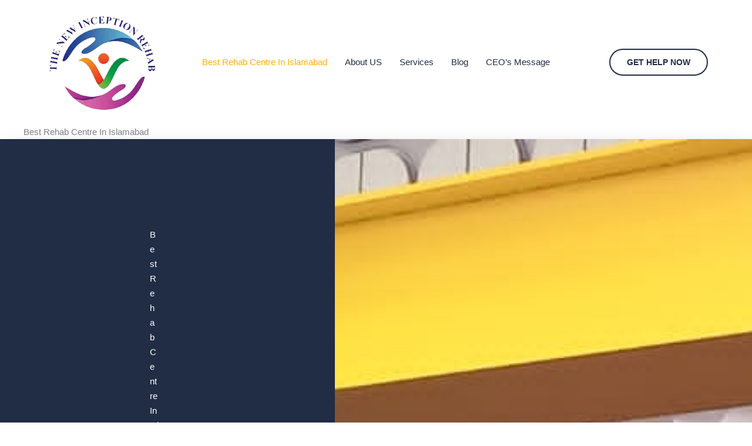

--- FILE ---
content_type: text/html; charset=UTF-8
request_url: https://tnirehab.com/
body_size: 16120
content:
<!DOCTYPE html><html lang="en-US" prefix="og: https://ogp.me/ns#"><head><script data-no-optimize="1">var litespeed_docref=sessionStorage.getItem("litespeed_docref");litespeed_docref&&(Object.defineProperty(document,"referrer",{get:function(){return litespeed_docref}}),sessionStorage.removeItem("litespeed_docref"));</script> <meta charset="UTF-8"><link data-optimized="2" rel="stylesheet" href="https://tnirehab.com/wp-content/litespeed/css/74affc64de648d9c94563544e96f6609.css?ver=c1b84" /><meta name="viewport" content="width=device-width, initial-scale=1"><link rel="profile" href="https://gmpg.org/xfn/11"><title>Best Rehab Centre In Islamabad - The New Inception (TNI) Rehab</title><meta name="description" content="Best Rehab Centre In Islamabad Experience a sanctuary for women overcoming addiction and trauma, in a nurturing environment"/><meta name="robots" content="follow, index, max-snippet:-1, max-video-preview:-1, max-image-preview:large"/><link rel="canonical" href="https://tnirehab.com/" /><meta property="og:locale" content="en_US" /><meta property="og:type" content="website" /><meta property="og:title" content="Best Rehab Centre In Islamabad - The New Inception (TNI) Rehab" /><meta property="og:description" content="Best Rehab Centre In Islamabad Experience a sanctuary for women overcoming addiction and trauma, in a nurturing environment" /><meta property="og:url" content="https://tnirehab.com/" /><meta property="og:site_name" content="The New Inception Rehabilitation" /><meta property="og:updated_time" content="2025-07-01T14:19:00+00:00" /><meta property="fb:admins" content="61577246352366" /><meta property="og:image" content="https://tnirehab.com/wp-content/uploads/TNI-Logo-copy.webp" /><meta property="og:image:secure_url" content="https://tnirehab.com/wp-content/uploads/TNI-Logo-copy.webp" /><meta property="og:image:width" content="466" /><meta property="og:image:height" content="426" /><meta property="og:image:alt" content="Best Rehab Centre In Islamabad" /><meta property="og:image:type" content="image/webp" /><meta name="twitter:card" content="summary_large_image" /><meta name="twitter:title" content="Best Rehab Centre In Islamabad - The New Inception (TNI) Rehab" /><meta name="twitter:description" content="Best Rehab Centre In Islamabad Experience a sanctuary for women overcoming addiction and trauma, in a nurturing environment" /><meta name="twitter:image" content="https://tnirehab.com/wp-content/uploads/TNI-Logo-copy.webp" /><meta name="twitter:label1" content="Written by" /><meta name="twitter:data1" content="admin" /><meta name="twitter:label2" content="Time to read" /><meta name="twitter:data2" content="2 minutes" /> <script type="application/ld+json" class="rank-math-schema-pro">{"@context":"https://schema.org","@graph":[{"@type":["CommunityHealth","Organization"],"@id":"https://tnirehab.com/#organization","name":"Best Rehab Centre In Islamabad","url":"https://tnirehab.com","sameAs":["https://www.facebook.com/profile.php?id=61577246352366"],"logo":{"@type":"ImageObject","@id":"https://tnirehab.com/#logo","url":"https://tnirehab.com/wp-content/uploads/2021/06/cropped-TNI-PNG-logo-1.png","contentUrl":"https://tnirehab.com/wp-content/uploads/2021/06/cropped-TNI-PNG-logo-1.png","caption":"The New Inception Rehabilitation","inLanguage":"en-US","width":"512","height":"512"},"openingHours":["Monday,Tuesday,Wednesday,Thursday,Friday,Saturday,Sunday 09:00-17:00"],"description":"The New Inception- Female Drug addiction treatment &amp; mental health care centre"},{"@type":"WebSite","@id":"https://tnirehab.com/#website","url":"https://tnirehab.com","name":"The New Inception Rehabilitation","alternateName":"The New Inception- Female Drug addiction treatment &amp; mental health care center","publisher":{"@id":"https://tnirehab.com/#organization"},"inLanguage":"en-US","potentialAction":{"@type":"SearchAction","target":"https://tnirehab.com/?s={search_term_string}","query-input":"required name=search_term_string"}},{"@type":"ImageObject","@id":"https://tnirehab.com/wp-content/uploads/WhatsApp-Image-2023-02-11-at-15.35.06-1024x768.jpeg","url":"https://tnirehab.com/wp-content/uploads/WhatsApp-Image-2023-02-11-at-15.35.06-1024x768.jpeg","width":"200","height":"200","inLanguage":"en-US"},{"@type":"WebPage","@id":"https://tnirehab.com/#webpage","url":"https://tnirehab.com/","name":"Best Rehab Centre In Islamabad - The New Inception (TNI) Rehab","datePublished":"2025-06-17T23:05:06+00:00","dateModified":"2025-07-01T14:19:00+00:00","about":{"@id":"https://tnirehab.com/#organization"},"isPartOf":{"@id":"https://tnirehab.com/#website"},"primaryImageOfPage":{"@id":"https://tnirehab.com/wp-content/uploads/WhatsApp-Image-2023-02-11-at-15.35.06-1024x768.jpeg"},"inLanguage":"en-US"}]}</script> <link rel='dns-prefetch' href='//www.googletagmanager.com' /><link rel='dns-prefetch' href='//fonts.googleapis.com' /><link rel="alternate" type="application/rss+xml" title="The New Inception (TNI) Rehab &raquo; Feed" href="https://tnirehab.com/feed/" /><link rel="alternate" type="application/rss+xml" title="The New Inception (TNI) Rehab &raquo; Comments Feed" href="https://tnirehab.com/comments/feed/" /> <script type="litespeed/javascript" data-src="https://www.googletagmanager.com/gtag/js?id=GT-WP5S5G44" id="google_gtagjs-js"></script> <script id="google_gtagjs-js-after" type="litespeed/javascript">window.dataLayer=window.dataLayer||[];function gtag(){dataLayer.push(arguments)}
gtag("set","linker",{"domains":["tnirehab.com"]});gtag("js",new Date());gtag("set","developer_id.dZTNiMT",!0);gtag("config","GT-WP5S5G44");window._googlesitekit=window._googlesitekit||{};window._googlesitekit.throttledEvents=[];window._googlesitekit.gtagEvent=(name,data)=>{var key=JSON.stringify({name,data});if(!!window._googlesitekit.throttledEvents[key]){return}window._googlesitekit.throttledEvents[key]=!0;setTimeout(()=>{delete window._googlesitekit.throttledEvents[key]},5);gtag("event",name,{...data,event_source:"site-kit"})}</script> <link rel="https://api.w.org/" href="https://tnirehab.com/wp-json/" /><link rel="alternate" title="JSON" type="application/json" href="https://tnirehab.com/wp-json/wp/v2/pages/23" /><link rel="EditURI" type="application/rsd+xml" title="RSD" href="https://tnirehab.com/xmlrpc.php?rsd" /><meta name="generator" content="WordPress 6.8.3" /><link rel='shortlink' href='https://tnirehab.com/' /><link rel="alternate" title="oEmbed (JSON)" type="application/json+oembed" href="https://tnirehab.com/wp-json/oembed/1.0/embed?url=https%3A%2F%2Ftnirehab.com%2F" /><link rel="alternate" title="oEmbed (XML)" type="text/xml+oembed" href="https://tnirehab.com/wp-json/oembed/1.0/embed?url=https%3A%2F%2Ftnirehab.com%2F&#038;format=xml" /><meta name="generator" content="Site Kit by Google 1.168.0" /><script id="google_gtagjs" type="litespeed/javascript" data-src="https://www.googletagmanager.com/gtag/js?id=G-041TRYV7LC"></script> <script id="google_gtagjs-inline" type="litespeed/javascript">window.dataLayer=window.dataLayer||[];function gtag(){dataLayer.push(arguments)}gtag('js',new Date());gtag('config','G-041TRYV7LC',{})</script> <link rel="icon" href="https://tnirehab.com/wp-content/uploads/cropped-TNI-Logo-copy-2-32x32.webp" sizes="32x32" /><link rel="icon" href="https://tnirehab.com/wp-content/uploads/cropped-TNI-Logo-copy-2-192x192.webp" sizes="192x192" /><link rel="apple-touch-icon" href="https://tnirehab.com/wp-content/uploads/cropped-TNI-Logo-copy-2-180x180.webp" /><meta name="msapplication-TileImage" content="https://tnirehab.com/wp-content/uploads/cropped-TNI-Logo-copy-2-270x270.webp" /></head><body itemtype='https://schema.org/WebPage' itemscope='itemscope' class="home wp-singular page-template-default page page-id-23 wp-custom-logo wp-embed-responsive wp-theme-astra ast-desktop ast-plain-container ast-no-sidebar astra-4.12.0 ast-single-post ast-inherit-site-logo-transparent ast-hfb-header ast-full-width-primary-header"><a
class="skip-link screen-reader-text"
href="#content">
Skip to content</a><div
class="hfeed site" id="page"><header
class="site-header header-main-layout-1 ast-primary-menu-enabled ast-logo-title-inline ast-hide-custom-menu-mobile ast-builder-menu-toggle-icon ast-mobile-header-inline" id="masthead" itemtype="https://schema.org/WPHeader" itemscope="itemscope" itemid="#masthead"		><div id="ast-desktop-header" data-toggle-type="dropdown"><div class="ast-main-header-wrap main-header-bar-wrap "><div class="ast-primary-header-bar ast-primary-header main-header-bar site-header-focus-item" data-section="section-primary-header-builder"><div class="site-primary-header-wrap ast-builder-grid-row-container site-header-focus-item ast-container" data-section="section-primary-header-builder"><div class="ast-builder-grid-row ast-builder-grid-row-has-sides ast-grid-center-col-layout"><div class="site-header-primary-section-left site-header-section ast-flex site-header-section-left"><div class="ast-builder-layout-element ast-flex site-header-focus-item" data-section="title_tagline"><div
class="site-branding ast-site-identity" itemtype="https://schema.org/Organization" itemscope="itemscope"				>
<span class="site-logo-img"><a href="https://tnirehab.com/" class="custom-logo-link" rel="home" aria-current="page"><img data-lazyloaded="1" src="[data-uri]" width="199" height="182" data-src="https://tnirehab.com/wp-content/uploads/cropped-TNI-Logo-copy-1-199x182.webp" class="custom-logo" alt="The New Inception (TNI) Rehab" decoding="async" data-srcset="https://tnirehab.com/wp-content/uploads/cropped-TNI-Logo-copy-1-199x182.webp 199w, https://tnirehab.com/wp-content/uploads/cropped-TNI-Logo-copy-1-300x274.webp 300w, https://tnirehab.com/wp-content/uploads/cropped-TNI-Logo-copy-1.webp 466w" data-sizes="(max-width: 199px) 100vw, 199px" /></a></span><div class="ast-site-title-wrap">
<span class="site-title" itemprop="name">
<a href="https://tnirehab.com/" rel="home" itemprop="url" >
The New Inception (TNI) Rehab
</a>
</span></div></div></div><div class="site-header-primary-section-left-center site-header-section ast-flex ast-grid-left-center-section"></div></div><div class="site-header-primary-section-center site-header-section ast-flex ast-grid-section-center"><div class="ast-builder-menu-1 ast-builder-menu ast-flex ast-builder-menu-1-focus-item ast-builder-layout-element site-header-focus-item" data-section="section-hb-menu-1"><div class="ast-main-header-bar-alignment"><div class="main-header-bar-navigation"><nav class="site-navigation ast-flex-grow-1 navigation-accessibility site-header-focus-item" id="primary-site-navigation-desktop" aria-label="Primary Site Navigation" itemtype="https://schema.org/SiteNavigationElement" itemscope="itemscope"><div class="main-navigation ast-inline-flex"><ul id="ast-hf-menu-1" class="main-header-menu ast-menu-shadow ast-nav-menu ast-flex  submenu-with-border stack-on-mobile"><li id="menu-item-34" class="menu-item menu-item-type-post_type menu-item-object-page menu-item-home current-menu-item page_item page-item-23 current_page_item menu-item-34"><a href="https://tnirehab.com/" aria-current="page" class="menu-link">Best Rehab Centre In Islamabad</a></li><li id="menu-item-35" class="menu-item menu-item-type-post_type menu-item-object-page menu-item-35"><a href="https://tnirehab.com/about-2/" class="menu-link">About US</a></li><li id="menu-item-36" class="menu-item menu-item-type-post_type menu-item-object-page menu-item-36"><a href="https://tnirehab.com/services/" class="menu-link">Services</a></li><li id="menu-item-4463" class="menu-item menu-item-type-post_type menu-item-object-page menu-item-4463"><a href="https://tnirehab.com/blog/" class="menu-link">Blog</a></li><li id="menu-item-4124" class="menu-item menu-item-type-post_type menu-item-object-page menu-item-4124"><a href="https://tnirehab.com/ceos-message/" class="menu-link">CEO’s Message</a></li></ul></div></nav></div></div></div></div><div class="site-header-primary-section-right site-header-section ast-flex ast-grid-right-section"><div class="site-header-primary-section-right-center site-header-section ast-flex ast-grid-right-center-section"></div><div class="ast-builder-layout-element ast-flex site-header-focus-item ast-header-button-1" data-section="section-hb-button-1"><div class="ast-builder-button-wrap ast-builder-button-size-"><a class="ast-custom-button-link" href="/contact/" target="_self"  role="button" aria-label="Get Help Now" ><div class="ast-custom-button">Get Help Now</div>
</a><a class="menu-link" href="/contact/" target="_self" >Get Help Now</a></div></div></div></div></div></div></div></div><div id="ast-mobile-header" class="ast-mobile-header-wrap " data-type="dropdown"><div class="ast-main-header-wrap main-header-bar-wrap" ><div class="ast-primary-header-bar ast-primary-header main-header-bar site-primary-header-wrap site-header-focus-item ast-builder-grid-row-layout-default ast-builder-grid-row-tablet-layout-default ast-builder-grid-row-mobile-layout-default" data-section="section-primary-header-builder"><div class="ast-builder-grid-row ast-builder-grid-row-has-sides ast-builder-grid-row-no-center"><div class="site-header-primary-section-left site-header-section ast-flex site-header-section-left"><div class="ast-builder-layout-element ast-flex site-header-focus-item" data-section="title_tagline"><div
class="site-branding ast-site-identity" itemtype="https://schema.org/Organization" itemscope="itemscope"				>
<span class="site-logo-img"><a href="https://tnirehab.com/" class="custom-logo-link" rel="home" aria-current="page"><img data-lazyloaded="1" src="[data-uri]" width="199" height="182" data-src="https://tnirehab.com/wp-content/uploads/cropped-TNI-Logo-copy-1-199x182.webp" class="custom-logo" alt="The New Inception (TNI) Rehab" decoding="async" data-srcset="https://tnirehab.com/wp-content/uploads/cropped-TNI-Logo-copy-1-199x182.webp 199w, https://tnirehab.com/wp-content/uploads/cropped-TNI-Logo-copy-1-300x274.webp 300w, https://tnirehab.com/wp-content/uploads/cropped-TNI-Logo-copy-1.webp 466w" data-sizes="(max-width: 199px) 100vw, 199px" /></a></span><div class="ast-site-title-wrap">
<span class="site-title" itemprop="name">
<a href="https://tnirehab.com/" rel="home" itemprop="url" >
The New Inception (TNI) Rehab
</a>
</span></div></div></div></div><div class="site-header-primary-section-right site-header-section ast-flex ast-grid-right-section"><div class="ast-builder-layout-element ast-flex site-header-focus-item" data-section="section-header-mobile-trigger"><div class="ast-button-wrap">
<button type="button" class="menu-toggle main-header-menu-toggle ast-mobile-menu-trigger-outline"   aria-expanded="false" aria-label="Main menu toggle">
<span class="mobile-menu-toggle-icon">
<span aria-hidden="true" class="ahfb-svg-iconset ast-inline-flex svg-baseline"><svg class='ast-mobile-svg ast-menu-svg' fill='currentColor' version='1.1' xmlns='http://www.w3.org/2000/svg' width='24' height='24' viewBox='0 0 24 24'><path d='M3 13h18c0.552 0 1-0.448 1-1s-0.448-1-1-1h-18c-0.552 0-1 0.448-1 1s0.448 1 1 1zM3 7h18c0.552 0 1-0.448 1-1s-0.448-1-1-1h-18c-0.552 0-1 0.448-1 1s0.448 1 1 1zM3 19h18c0.552 0 1-0.448 1-1s-0.448-1-1-1h-18c-0.552 0-1 0.448-1 1s0.448 1 1 1z'></path></svg></span><span aria-hidden="true" class="ahfb-svg-iconset ast-inline-flex svg-baseline"><svg class='ast-mobile-svg ast-close-svg' fill='currentColor' version='1.1' xmlns='http://www.w3.org/2000/svg' width='24' height='24' viewBox='0 0 24 24'><path d='M5.293 6.707l5.293 5.293-5.293 5.293c-0.391 0.391-0.391 1.024 0 1.414s1.024 0.391 1.414 0l5.293-5.293 5.293 5.293c0.391 0.391 1.024 0.391 1.414 0s0.391-1.024 0-1.414l-5.293-5.293 5.293-5.293c0.391-0.391 0.391-1.024 0-1.414s-1.024-0.391-1.414 0l-5.293 5.293-5.293-5.293c-0.391-0.391-1.024-0.391-1.414 0s-0.391 1.024 0 1.414z'></path></svg></span>					</span>
</button></div></div></div></div></div></div><div class="ast-mobile-header-content content-align-flex-start "><div class="ast-builder-menu-mobile ast-builder-menu ast-builder-menu-mobile-focus-item ast-builder-layout-element site-header-focus-item" data-section="section-header-mobile-menu"><div class="ast-main-header-bar-alignment"><div class="main-header-bar-navigation"><nav class="site-navigation ast-flex-grow-1 navigation-accessibility site-header-focus-item" id="ast-mobile-site-navigation" aria-label="Site Navigation: Main menu" itemtype="https://schema.org/SiteNavigationElement" itemscope="itemscope"><div class="main-navigation"><ul id="ast-hf-mobile-menu" class="main-header-menu ast-nav-menu ast-flex  submenu-with-border astra-menu-animation-fade  stack-on-mobile"><li class="menu-item menu-item-type-post_type menu-item-object-page menu-item-home current-menu-item page_item page-item-23 current_page_item menu-item-34"><a href="https://tnirehab.com/" aria-current="page" class="menu-link">Best Rehab Centre In Islamabad</a></li><li class="menu-item menu-item-type-post_type menu-item-object-page menu-item-35"><a href="https://tnirehab.com/about-2/" class="menu-link">About US</a></li><li class="menu-item menu-item-type-post_type menu-item-object-page menu-item-36"><a href="https://tnirehab.com/services/" class="menu-link">Services</a></li><li class="menu-item menu-item-type-post_type menu-item-object-page menu-item-4463"><a href="https://tnirehab.com/blog/" class="menu-link">Blog</a></li><li class="menu-item menu-item-type-post_type menu-item-object-page menu-item-4124"><a href="https://tnirehab.com/ceos-message/" class="menu-link">CEO’s Message</a></li></ul></div></nav></div></div></div></div></div></header><div id="content" class="site-content"><div class="ast-container"><div id="primary" class="content-area primary"><main id="main" class="site-main"><article
class="post-23 page type-page status-publish ast-article-single" id="post-23" itemtype="https://schema.org/CreativeWork" itemscope="itemscope"><header class="entry-header ast-no-thumbnail ast-no-title ast-header-without-markup"></header><div class="entry-content clear"
data-ast-blocks-layout="true" itemprop="text"><h1 class="wp-block-heading">Best Rehab Centre In Islamabad</h1><div class="wp-block-uagb-container uagb-block-dde5c922 alignfull uagb-is-root-container"><div class="wp-block-uagb-container uagb-block-b618de5d"><div class="wp-block-uagb-info-box uagb-block-1cd420f7 uagb-infobox__content-wrap  uagb-infobox-icon-above-title uagb-infobox-image-valign-top"><div class="uagb-ifb-content"><div class="uagb-ifb-title-wrap"><h1 class="uagb-ifb-title">Best Rehab Centre In Islamabad</h1></div><p class="uagb-ifb-desc">Experience a sanctuary for women overcoming addiction and trauma, in a nurturing and compassionate environment. In the best rehab centre in Islamabad.</p><div class="uagb-ifb-button-wrapper wp-block-button"><a href="contact/" class="uagb-infobox-cta-link wp-block-button__link" target="_self" rel="noopener noreferrer" onclick="return true;"><span class="uagb-inline-editing">Get Help Now</span></a></div></div></div></div></div><div class="wp-block-uagb-container uagb-block-4b0b8f05 alignfull uagb-is-root-container"><div class="uagb-container-inner-blocks-wrap"><div class="wp-block-uagb-advanced-heading uagb-block-ab53c455"><h2 class="uagb-heading-text">Empowering Women Through Compassionate Care</h2><p class="uagb-desc-text">Discover how The New Inception Rehab supports women on their journey to recovery with dignity and respect. It is Best rehab Centre in Islamabad</p></div><div class="wp-block-uagb-container uagb-layout-flex uagb-block-9286c5ad"><div class="wp-block-uagb-container uagb-layout-flex uagb-block-87eea3b5"><div class="wp-block-uagb-image alignleft uagb-block-fdb7a1ed wp-block-uagb-image--layout-default wp-block-uagb-image--effect-static wp-block-uagb-image--align-left"><figure class="wp-block-uagb-image__figure"><img data-lazyloaded="1" src="[data-uri]" decoding="async" data-srcset="https://tnirehab.com/wp-content/uploads/WhatsApp-Image-2023-02-11-at-15.35.06-1024x768.jpeg ,https://tnirehab.com/wp-content/uploads/WhatsApp-Image-2023-02-11-at-15.35.06.jpeg 780w, https://tnirehab.com/wp-content/uploads/WhatsApp-Image-2023-02-11-at-15.35.06.jpeg 360w" data-sizes="auto, (max-width: 480px) 150px" data-src="https://tnirehab.com/wp-content/uploads/WhatsApp-Image-2023-02-11-at-15.35.06-1024x768.jpeg" alt="Islamabad Rehab Center" class="uag-image-3516" width="600" height="300" title="Islamabad Rehab Center" loading="lazy" role="img"/></figure></div><div class="wp-block-uagb-container uagb-layout-grid uagb-block-59295ad8"><div class="wp-block-uagb-image aligncenter uagb-block-1d740a84 wp-block-uagb-image--layout-default wp-block-uagb-image--effect-static wp-block-uagb-image--align-center"><figure class="wp-block-uagb-image__figure"><img data-lazyloaded="1" src="[data-uri]" decoding="async" data-srcset="https://tnirehab.com/wp-content/uploads/TNI-Logo-copy.webp ,https://tnirehab.com/wp-content/uploads/TNI-Logo-copy.webp 780w, https://tnirehab.com/wp-content/uploads/TNI-Logo-copy.webp 360w" data-sizes="auto, (max-width: 480px) 150px" data-src="https://tnirehab.com/wp-content/uploads/TNI-Logo-copy.webp" alt="Best Rehabilitation Centre in Islamabad" class="uag-image-4195" width="200" height="190" title="Best Rehabilitation Centre in Islamabad" loading="lazy" role="img"/></figure></div><div class="wp-block-uagb-image alignright uagb-block-208e11b1 wp-block-uagb-image--layout-default wp-block-uagb-image--effect-static wp-block-uagb-image--align-right"><figure class="wp-block-uagb-image__figure"><img data-lazyloaded="1" src="[data-uri]" decoding="async" data-srcset="https://tnirehab.com/wp-content/uploads/WhatsApp-Image-2023-02-11-at-15.45.13-1024x768.jpeg ,https://tnirehab.com/wp-content/uploads/WhatsApp-Image-2023-02-11-at-15.45.13.jpeg 780w, https://tnirehab.com/wp-content/uploads/WhatsApp-Image-2023-02-11-at-15.45.13.jpeg 360w" data-sizes="auto, (max-width: 480px) 150px" data-src="https://tnirehab.com/wp-content/uploads/WhatsApp-Image-2023-02-11-at-15.45.13-1024x768.jpeg" alt="Best Rehabilitation Centre in Islamabad" class="uag-image-3505" width="295" height="190" title="Best Rehabilitation Centre in Islamabad" loading="lazy" role="img"/></figure></div></div></div><div class="wp-block-uagb-container uagb-block-b6ad80b7"><div class="wp-block-uagb-info-box uagb-block-db3dcad8 uagb-infobox__content-wrap  uagb-infobox-icon-above-title uagb-infobox-image-valign-top"><div class="uagb-ifb-content"><div class="uagb-ifb-title-wrap"><h3 class="uagb-ifb-title-prefix">Our Journey to Empower Women</h3><p class="uagb-ifb-title">The New Inception was founded to provide specialized care and support for women facing addiction and mental health challenges.</p></div><p class="uagb-ifb-desc">We believe in a dignified approach to rehabilitation for women in need.</p><div class="uagb-ifb-button-wrapper wp-block-button"><a href="about/" class="uagb-infobox-cta-link wp-block-button__link" target="_self" rel="noopener noreferrer" onclick="return true;"><span class="uagb-inline-editing">Read More</span></a></div></div></div></div></div></div></div><div class="wp-block-uagb-container uagb-block-c3d6e73b alignfull uagb-is-root-container"><div class="uagb-container-inner-blocks-wrap"><div class="wp-block-uagb-advanced-heading uagb-block-8510406d"><p class="uagb-desc-text">Our Services</p><h2 class="uagb-heading-text">Comprehensive Recovery Services for Women</h2></div><div class="wp-block-uagb-container uagb-block-2633a9e1"><div class="wp-block-uagb-container uagb-layout-grid uagb-block-31528e8d"><div class="wp-block-uagb-info-box uagb-block-7cbf821f uagb-infobox__content-wrap  uagb-infobox-icon-above-title uagb-infobox-image-valign-top"><div class="uagb-ifb-content"><div class="uagb-ifb-title-wrap"><h3 class="uagb-ifb-title">Drug Addiction Recovery</h3></div><p class="uagb-ifb-desc">Expert support for women battling drug addiction.</p><div class="uagb-ifb-button-wrapper wp-block-button"><a href="services/" target="_self" onclick="return true;" class="uagb-infobox-cta-link" rel="noopener noreferrer"><span class="uagb-inline-editing">Learn More</span><svg xmlns="https://www.w3.org/2000/svg" viewBox="0 0 320 512"><path d="M96 480c-8.188 0-16.38-3.125-22.62-9.375c-12.5-12.5-12.5-32.75 0-45.25L242.8 256L73.38 86.63c-12.5-12.5-12.5-32.75 0-45.25s32.75-12.5 45.25 0l192 192c12.5 12.5 12.5 32.75 0 45.25l-192 192C112.4 476.9 104.2 480 96 480z"></path></svg></a></div></div></div><div class="wp-block-uagb-image aligncenter uagb-block-e6a87125 wp-block-uagb-image--layout-default wp-block-uagb-image--effect-static wp-block-uagb-image--align-center"><figure class="wp-block-uagb-image__figure"><img data-lazyloaded="1" src="[data-uri]" decoding="async" data-srcset="https://tnirehab.com/wp-content/uploads/WhatsApp-Image-2023-02-17-at-23.16.48-682x1024.jpeg ,https://tnirehab.com/wp-content/uploads/WhatsApp-Image-2023-02-17-at-23.16.48.jpeg 780w, https://tnirehab.com/wp-content/uploads/WhatsApp-Image-2023-02-17-at-23.16.48.jpeg 360w" data-sizes="auto, (max-width: 480px) 150px" data-src="https://tnirehab.com/wp-content/uploads/WhatsApp-Image-2023-02-17-at-23.16.48-682x1024.jpeg" alt="Best Rehabilitation Centre in Islamabad" class="uag-image-3631" width="360" height="304" title="Best Rehabilitation Centre in Islamabad" loading="lazy" role="img"/></figure></div></div><div class="wp-block-uagb-container uagb-layout-grid uagb-block-ca764249"><div class="wp-block-uagb-container uagb-layout-grid uagb-block-2fec6e29"><div class="wp-block-uagb-info-box uagb-block-1a37e3d1 uagb-infobox__content-wrap  uagb-infobox-icon-above-title uagb-infobox-image-valign-top"><div class="uagb-ifb-content"><div class="uagb-ifb-title-wrap"><h3 class="uagb-ifb-title">Depression&amp; Anxiety Therapy</h3></div><p class="uagb-ifb-desc">Therapeutic interventions for managing depression and anxiety.</p><div class="uagb-ifb-button-wrapper wp-block-button"><a href="services/" target="_self" onclick="return true;" class="uagb-infobox-cta-link" rel="noopener noreferrer"><span class="uagb-inline-editing">Learn More</span><svg xmlns="https://www.w3.org/2000/svg" viewBox="0 0 320 512"><path d="M96 480c-8.188 0-16.38-3.125-22.62-9.375c-12.5-12.5-12.5-32.75 0-45.25L242.8 256L73.38 86.63c-12.5-12.5-12.5-32.75 0-45.25s32.75-12.5 45.25 0l192 192c12.5 12.5 12.5 32.75 0 45.25l-192 192C112.4 476.9 104.2 480 96 480z"></path></svg></a></div></div></div><div class="wp-block-uagb-image uagb-block-79527b34 wp-block-uagb-image--layout-default wp-block-uagb-image--effect-static wp-block-uagb-image--align-none"><figure class="wp-block-uagb-image__figure"><img data-lazyloaded="1" src="[data-uri]" decoding="async" data-srcset="https://tnirehab.com/wp-content/uploads/WhatsApp-Image-2023-02-24-at-19.39.28-1024x768.jpeg ,https://tnirehab.com/wp-content/uploads/WhatsApp-Image-2023-02-24-at-19.39.28.jpeg 780w, https://tnirehab.com/wp-content/uploads/WhatsApp-Image-2023-02-24-at-19.39.28.jpeg 360w" data-sizes="auto, (max-width: 480px) 150px" data-src="https://tnirehab.com/wp-content/uploads/WhatsApp-Image-2023-02-24-at-19.39.28-1024x768.jpeg" alt="Best Rehabilitation Centre in Islamabad" class="uag-image-3709" width="550" height="250" title="Best Rehabilitation Centre in Islamabad" loading="lazy" role="img"/></figure></div></div><div class="wp-block-uagb-container uagb-block-9b5bbfc7"><div class="wp-block-uagb-info-box uagb-block-87281e37 uagb-infobox__content-wrap  uagb-infobox-icon-above-title uagb-infobox-image-valign-top"><div class="uagb-ifb-content"><div class="uagb-ifb-title-wrap"><h3 class="uagb-ifb-title">Trauma&amp; PTSD Counseling</h3></div><p class="uagb-ifb-desc">Specialized counseling for trauma and PTSD recovery.</p><div class="uagb-ifb-button-wrapper wp-block-button"><a href="services/" target="_self" onclick="return true;" class="uagb-infobox-cta-link" rel="noopener noreferrer"><span class="uagb-inline-editing">Learn More</span><svg xmlns="https://www.w3.org/2000/svg" viewBox="0 0 320 512"><path d="M96 480c-8.188 0-16.38-3.125-22.62-9.375c-12.5-12.5-12.5-32.75 0-45.25L242.8 256L73.38 86.63c-12.5-12.5-12.5-32.75 0-45.25s32.75-12.5 45.25 0l192 192c12.5 12.5 12.5 32.75 0 45.25l-192 192C112.4 476.9 104.2 480 96 480z"></path></svg></a></div></div></div></div><div class="wp-block-uagb-container uagb-block-d0d012ce"><div class="wp-block-uagb-info-box uagb-block-6dacb125 uagb-infobox__content-wrap  uagb-infobox-icon-above-title uagb-infobox-image-valign-top"><div class="uagb-ifb-content"><div class="uagb-ifb-title-wrap"><h3 class="uagb-ifb-title">Family Therapy Sessions</h3></div><p class="uagb-ifb-desc">Involve family in the healing process.</p><div class="uagb-ifb-button-wrapper wp-block-button"><a href="services/" target="_self" onclick="return true;" class="uagb-infobox-cta-link" rel="noopener noreferrer"><span class="uagb-inline-editing">Learn More</span><svg xmlns="https://www.w3.org/2000/svg" viewBox="0 0 320 512"><path d="M96 480c-8.188 0-16.38-3.125-22.62-9.375c-12.5-12.5-12.5-32.75 0-45.25L242.8 256L73.38 86.63c-12.5-12.5-12.5-32.75 0-45.25s32.75-12.5 45.25 0l192 192c12.5 12.5 12.5 32.75 0 45.25l-192 192C112.4 476.9 104.2 480 96 480z"></path></svg></a></div></div></div></div></div></div></div></div><div class="wp-block-uagb-container uagb-block-805fe7a2 alignfull uagb-is-root-container"><div class="uagb-container-inner-blocks-wrap"><div class="wp-block-uagb-container uagb-block-ba1f86ad"><div class="wp-block-uagb-info-box uagb-block-4142398f uagb-infobox__content-wrap  uagb-infobox-icon-above-title uagb-infobox-image-valign-top"><div class="uagb-ifb-content"><div class="uagb-ifb-title-wrap"><h2 class="uagb-ifb-title">Take the First Step</h2></div><p class="uagb-ifb-desc">Reach out today to begin your healing journey with our dedicated team of professionals. In the Best rehab Centre in Islamabad</p><div class="uagb-ifb-button-wrapper wp-block-button"><a href="contact/" class="uagb-infobox-cta-link wp-block-button__link" target="_self" rel="noopener noreferrer" onclick="return true;"><span class="uagb-inline-editing">Get Help Now</span></a></div></div></div></div></div></div><div class="wp-block-uagb-container uagb-block-f1cf99cc alignfull uagb-is-root-container"><div class="uagb-container-inner-blocks-wrap"><div class="wp-block-uagb-container uagb-layout-grid uagb-block-832eed1e"><div class="wp-block-uagb-advanced-heading uagb-block-9a3b9b8f"><p class="uagb-desc-text">Why Choose Us</p><h2 class="uagb-heading-text">Exceptional Care Tailored for Women</h2></div><div class="wp-block-uagb-image uagb-block-9a6b7734 wp-block-uagb-image--layout-default wp-block-uagb-image--effect-static wp-block-uagb-image--align-none"><figure class="wp-block-uagb-image__figure"><img data-lazyloaded="1" src="[data-uri]" decoding="async" data-srcset="https://tnirehab.com/wp-content/uploads/WhatsApp-Image-2023-02-11-at-15.44.56-1024x1024.jpeg ,https://tnirehab.com/wp-content/uploads/WhatsApp-Image-2023-02-11-at-15.44.56.jpeg 780w, https://tnirehab.com/wp-content/uploads/WhatsApp-Image-2023-02-11-at-15.44.56.jpeg 360w" data-sizes="auto, (max-width: 480px) 150px" data-src="https://tnirehab.com/wp-content/uploads/WhatsApp-Image-2023-02-11-at-15.44.56-1024x1024.jpeg" alt="" class="uag-image-3536" width="600" height="300" title="WhatsApp Image 2023-02-11 at 15.44.56" loading="lazy" role="img"/></figure></div></div><div class="wp-block-uagb-container uagb-block-a237c42a"><div class="wp-block-uagb-advanced-heading uagb-block-98d61022"><h3 class="uagb-heading-text">Women-Led Team</h3><p class="uagb-desc-text">All our staff members are women dedicated to creating a supportive environment for recovery.</p></div><div class="wp-block-uagb-advanced-heading uagb-block-c99015bc"><h3 class="uagb-heading-text">Evidence-Based Methods</h3><p class="uagb-desc-text">We employ scientifically proven therapies to ensure effective treatment for our clients&#8217; unique needs.</p></div><div class="wp-block-uagb-advanced-heading uagb-block-a5041842"><h3 class="uagb-heading-text">Holistic Healing</h3><p class="uagb-desc-text">Our approach incorporates mindfulness practices and holistic health to enrich the recovery experience.</p></div></div></div></div><div class="wp-block-uagb-container uagb-block-cea51ada alignfull uagb-is-root-container"><div class="uagb-container-inner-blocks-wrap"><div class="wp-block-uagb-advanced-heading uagb-block-1a493abe"><h2 class="uagb-heading-text">Hear from Our Clients</h2></div><div class="wp-block-uagb-container uagb-layout-grid uagb-block-02b69ad8"><div class="wp-block-uagb-container uagb-block-54854b35"><div class="wp-block-uagb-image aligncenter uagb-block-64864f58 wp-block-uagb-image--layout-default wp-block-uagb-image--effect-static wp-block-uagb-image--align-center"><figure class="wp-block-uagb-image__figure"><img data-lazyloaded="1" src="[data-uri]" decoding="async" data-srcset="https://tnirehab.com/wp-content/uploads/Powder-1024x1024.png ,https://tnirehab.com/wp-content/uploads/Powder.png 780w, https://tnirehab.com/wp-content/uploads/Powder.png 360w" data-sizes="auto, (max-width: 480px) 150px" data-src="https://tnirehab.com/wp-content/uploads/Powder-1024x1024.png" alt="Best Rehab In Islamabad" class="uag-image-4338" width="100" height="100" title="Best Rehab In Islamabad" loading="lazy" role="img"/></figure></div><div class="wp-block-uagb-info-box uagb-block-6b866f05 uagb-infobox__content-wrap  uagb-infobox-icon-above-title uagb-infobox-image-valign-top wp-block-uagb-info-box--has-margin"><div class="uagb-infobox-margin-wrapper"><div class="uagb-ifb-content"><div class="uagb-ifb-title-wrap"><h3 class="uagb-ifb-title-prefix">Hajra</h3><p class="uagb-ifb-title"><a href="https://careandcure.co.uk/" target="_blank" rel="noopener">Client</a></p></div><p class="uagb-ifb-desc">The support I received here changed my life forever. It is Best rehab Centre in Islamabad</p></div></div></div></div><div class="wp-block-uagb-container uagb-block-638f5ed0"><div class="wp-block-uagb-image aligncenter uagb-block-d16fb445 wp-block-uagb-image--layout-default wp-block-uagb-image--effect-static wp-block-uagb-image--align-center"><figure class="wp-block-uagb-image__figure"><img data-lazyloaded="1" src="[data-uri]" decoding="async" data-srcset="https://tnirehab.com/wp-content/uploads/Powder.png ,https://tnirehab.com/wp-content/uploads/Powder.png 780w, https://tnirehab.com/wp-content/uploads/Powder.png 360w" data-sizes="auto, (max-width: 480px) 150px" data-src="https://tnirehab.com/wp-content/uploads/Powder.png" alt="Best Rehab In Islamabad" class="uag-image-4338" width="100" height="100" title="Best Rehab In Islamabad" loading="lazy" role="img"/></figure></div><div class="wp-block-uagb-info-box uagb-block-2e2d5879 uagb-infobox__content-wrap  uagb-infobox-icon-above-title uagb-infobox-image-valign-top wp-block-uagb-info-box--has-margin"><div class="uagb-infobox-margin-wrapper"><div class="uagb-ifb-content"><div class="uagb-ifb-title-wrap"><h3 class="uagb-ifb-title-prefix">Sara Khan</h3><p class="uagb-ifb-title"><a href="https://careandcure.co.uk/" target="_blank" rel="noopener">Client</a></p></div><p class="uagb-ifb-desc">This center gave me hope and the strength to rebuild my life.</p></div></div></div></div><div class="wp-block-uagb-container uagb-block-a738669e"><div class="wp-block-uagb-image aligncenter uagb-block-29e02b17 wp-block-uagb-image--layout-default wp-block-uagb-image--effect-static wp-block-uagb-image--align-center"><figure class="wp-block-uagb-image__figure"><img data-lazyloaded="1" src="[data-uri]" decoding="async" data-srcset="https://tnirehab.com/wp-content/uploads/Powder.png ,https://tnirehab.com/wp-content/uploads/Powder.png 780w, https://tnirehab.com/wp-content/uploads/Powder.png 360w" data-sizes="auto, (max-width: 480px) 150px" data-src="https://tnirehab.com/wp-content/uploads/Powder.png" alt="Best Rehab In Islamabad" class="uag-image-4338" width="100" height="100" title="Best Rehab In Islamabad" loading="lazy" role="img"/></figure></div><div class="wp-block-uagb-info-box uagb-block-3c37aa7f uagb-infobox__content-wrap  uagb-infobox-icon-above-title uagb-infobox-image-valign-top wp-block-uagb-info-box--has-margin"><div class="uagb-infobox-margin-wrapper"><div class="uagb-ifb-content"><div class="uagb-ifb-title-wrap"><h3 class="uagb-ifb-title-prefix">Nadia Shah</h3><p class="uagb-ifb-title"><a href="https://careandcure.co.uk/" target="_blank" rel="noopener">Client</a></p></div><p class="uagb-ifb-desc">The compassionate staff helped me find my way back.</p></div></div></div></div></div></div></div><p></p><div class="wp-block-uagb-container uagb-block-ehfjyvcc alignfull uagb-is-root-container"><div class="uagb-container-inner-blocks-wrap"><div class="wp-block-uagb-container uagb-block-u45ufzuo"><div class="wp-block-uagb-info-box uagb-block-adsjejnj uagb-infobox__content-wrap  uagb-infobox-icon-above-title uagb-infobox-image-valign-top"><div class="uagb-ifb-content"><div class="uagb-ifb-title-wrap"><h2 class="uagb-ifb-title">Special Facilities For Overseas Patients</h2></div><p class="uagb-ifb-desc">Many Pakistani origin families are facing menace of Drug and Alcohol addiction. While every patient is important, dealing with international clients has secondary list of challenges, concerns, etiquette manners of treatment attached.we do receive a large number of clients from UK, USA, Canada, and Europe. Keeping in view the background of each of our client, following standard operating procedure and facilities are provided to our overseas clients:</p></div></div></div><div class="wp-block-uagb-container uagb-block-cwquk6ew"><div class="wp-block-uagb-image alignleft uagb-block-ux0pdtd8 wp-block-uagb-image--layout-default wp-block-uagb-image--effect-static wp-block-uagb-image--align-left"><figure class="wp-block-uagb-image__figure"><img data-lazyloaded="1" src="[data-uri]" decoding="async" data-srcset="https://tnirehab.com/wp-content/uploads/New-inception_3_page-0004.jpg ,https://tnirehab.com/wp-content/uploads/New-inception_3_page-0004.jpg 780w, https://tnirehab.com/wp-content/uploads/New-inception_3_page-0004.jpg 360w" data-sizes="auto, (max-width: 480px) 150px" data-src="https://tnirehab.com/wp-content/uploads/New-inception_3_page-0004.jpg" alt="Islamabad Rehab TNI" class="uag-image-4100" width="270" height="360" title="Islamabad Rehab TNI" loading="lazy" role="img"/></figure></div><div class="wp-block-uagb-image alignleft uagb-block-uerrc0mb wp-block-uagb-image--layout-default wp-block-uagb-image--effect-static wp-block-uagb-image--align-left"><figure class="wp-block-uagb-image__figure"><img data-lazyloaded="1" src="[data-uri]" decoding="async" data-srcset="https://tnirehab.com/wp-content/uploads/cropped-TNI-Logo-copy.webp ,https://tnirehab.com/wp-content/uploads/cropped-TNI-Logo-copy.webp 780w, https://tnirehab.com/wp-content/uploads/cropped-TNI-Logo-copy.webp 360w" data-sizes="auto, (max-width: 480px) 150px" data-src="https://tnirehab.com/wp-content/uploads/cropped-TNI-Logo-copy.webp" alt="" class="uag-image-4285" width="240" height="200" title="cropped-TNI-Logo-copy.webp" loading="lazy" role="img"/></figure></div></div></div></div><div class="wp-block-uagb-container uagb-block-6268804e alignfull uagb-is-root-container"><div class="uagb-container-inner-blocks-wrap"><div class="wp-block-columns is-layout-flex wp-container-core-columns-is-layout-28f84493 wp-block-columns-is-layout-flex"><div class="wp-block-column is-layout-flow wp-block-column-is-layout-flow" style="flex-basis:100%"><ul class="wp-block-list"><li class="has-medium-font-size">Pick and drop by our medical team from the airport</li><li class="has-medium-font-size">Special rooms equipped with all kinds of modern amenities like Wifi, fridge, Inverters ets.</li><li class="has-medium-font-size">If patient has difficulty understanding Urdu, special classes and lectures are arranged in English.</li><li class="has-medium-font-size">Religious scholar is appointed to teach such patients about basics of Islam and Nazra Quran.</li><li class="has-medium-font-size">Patient/ family is updated constantly about medications and progress of patient.</li><li class="has-medium-font-size">Patient/ family is updated constantly about medications and progress of patient.</li><li class="has-medium-font-size">Letters or helping documents are provided to patient if needed.</li><li class="has-medium-font-size">Paramedical staff is exclusively appointed for the safety of patient especially during the Detoxification period.</li><li class="has-medium-font-size">Special diet is provided according to choice of patient if medically allowed.</li><li class="has-medium-font-size">Concurrent medical issues are dealt with along with addiction/ psychiatric issues.</li><li class="has-medium-font-size">If any other specific facility is demanded, management complies with that.</li><li class="has-medium-font-size">If further information is needed in this regard, feel free to contact Ms. Nabeela Sadaf CEO of The New Inception Rehab</li></ul></div></div></div></div><p></p><div class="wp-block-uagb-container uagb-block-alnmavey alignfull uagb-is-root-container"><div class="uagb-container-inner-blocks-wrap"><div class="wp-block-uagb-info-box uagb-block-0qbb67og uagb-infobox__content-wrap  uagb-infobox-icon-above-title uagb-infobox-image-valign-top"><div class="uagb-ifb-content"><div class="uagb-ifb-title-wrap"><h2 class="uagb-ifb-title">Meet Our Talented Team</h2></div><p class="uagb-ifb-desc">Our passionate and dedicated team brings together a diverse range of skills and expertise to deliver exceptional results. From creative visionaries to meticulous strategists, we work seamlessly together to meet and exceed our clients\&#8217; expectations.</p></div></div><div class="wp-block-uagb-container uagb-block-gn2yuutw"><div class="wp-block-uagb-container uagb-block-yfkjowcu"><div class="wp-block-uagb-image uagb-block-e881fugd wp-block-uagb-image--layout-default wp-block-uagb-image--effect-static wp-block-uagb-image--align-none"><figure class="wp-block-uagb-image__figure"><img data-lazyloaded="1" src="[data-uri]" decoding="async" data-srcset="https://tnirehab.com/wp-content/uploads/WhatsApp-Image-2023-02-17-at-23.16.48-682x1024.jpeg ,https://tnirehab.com/wp-content/uploads/WhatsApp-Image-2023-02-17-at-23.16.48.jpeg 780w, https://tnirehab.com/wp-content/uploads/WhatsApp-Image-2023-02-17-at-23.16.48.jpeg 360w" data-sizes="auto, (max-width: 480px) 150px" data-src="https://tnirehab.com/wp-content/uploads/WhatsApp-Image-2023-02-17-at-23.16.48-682x1024.jpeg" alt="" class="uag-image-3631" width="368" height="460" title="WhatsApp Image 2023-02-17 at 23.16.48" loading="lazy" role="img"/></figure></div><div class="wp-block-uagb-container uag-blocks-common-selector uagb-block-yr3vhcmo"><div class="wp-block-uagb-container uagb-block-whqrp9g6"><div class="wp-block-uagb-info-box uagb-block-j0paktez uagb-infobox__content-wrap  uagb-infobox-icon-above-title uagb-infobox-image-valign-top"><div class="uagb-ifb-content"><div class="uagb-ifb-title-wrap"><p class="uagb-ifb-title">Nabeela Sadaf</p></div><p class="uagb-ifb-desc">CEO</p></div></div><div class="wp-block-uagb-icon-list uagb-block-wwbw0mvg"><div class="uagb-icon-list__wrap"><div class="wp-block-uagb-icon-list-child uagb-block-jzcbx6kd"><a target="_self" aria-label="List item" rel="noopener noreferrer" href="#"> </a><span class="uagb-icon-list__source-wrap"><svg xmlns="https://www.w3.org/2000/svg" viewBox="0 0 512 512"><path d="M504 256C504 119 393 8 256 8S8 119 8 256c0 123.8 90.69 226.4 209.3 245V327.7h-63V256h63v-54.64c0-62.15 37-96.48 93.67-96.48 27.14 0 55.52 4.84 55.52 4.84v61h-31.28c-30.8 0-40.41 19.12-40.41 38.73V256h68.78l-11 71.69h-57.78V501C413.3 482.4 504 379.8 504 256z"></path></svg></span></div><div class="wp-block-uagb-icon-list-child uagb-block-0tg0ly7e"><a target="_self" aria-label="" rel="noopener noreferrer" href="#"> </a><span class="uagb-icon-list__source-wrap"><svg xmlns="https://www.w3.org/2000/svg" viewBox="0 0 448 512"><path d="M224.1 141c-63.6 0-114.9 51.3-114.9 114.9s51.3 114.9 114.9 114.9S339 319.5 339 255.9 287.7 141 224.1 141zm0 189.6c-41.1 0-74.7-33.5-74.7-74.7s33.5-74.7 74.7-74.7 74.7 33.5 74.7 74.7-33.6 74.7-74.7 74.7zm146.4-194.3c0 14.9-12 26.8-26.8 26.8-14.9 0-26.8-12-26.8-26.8s12-26.8 26.8-26.8 26.8 12 26.8 26.8zm76.1 27.2c-1.7-35.9-9.9-67.7-36.2-93.9-26.2-26.2-58-34.4-93.9-36.2-37-2.1-147.9-2.1-184.9 0-35.8 1.7-67.6 9.9-93.9 36.1s-34.4 58-36.2 93.9c-2.1 37-2.1 147.9 0 184.9 1.7 35.9 9.9 67.7 36.2 93.9s58 34.4 93.9 36.2c37 2.1 147.9 2.1 184.9 0 35.9-1.7 67.7-9.9 93.9-36.2 26.2-26.2 34.4-58 36.2-93.9 2.1-37 2.1-147.8 0-184.8zM398.8 388c-7.8 19.6-22.9 34.7-42.6 42.6-29.5 11.7-99.5 9-132.1 9s-102.7 2.6-132.1-9c-19.6-7.8-34.7-22.9-42.6-42.6-11.7-29.5-9-99.5-9-132.1s-2.6-102.7 9-132.1c7.8-19.6 22.9-34.7 42.6-42.6 29.5-11.7 99.5-9 132.1-9s102.7-2.6 132.1 9c19.6 7.8 34.7 22.9 42.6 42.6 11.7 29.5 9 99.5 9 132.1s2.7 102.7-9 132.1z"></path></svg></span></div><div class="wp-block-uagb-icon-list-child uagb-block-i5qolt70"><a target="_self" aria-label="List item" rel="noopener noreferrer" href="#"> </a><span class="uagb-icon-list__source-wrap"><svg xmlns="https://www.w3.org/2000/svg" viewBox="0 0 512 512"><path d="M459.4 151.7c.325 4.548 .325 9.097 .325 13.65 0 138.7-105.6 298.6-298.6 298.6-59.45 0-114.7-17.22-161.1-47.11 8.447 .974 16.57 1.299 25.34 1.299 49.06 0 94.21-16.57 130.3-44.83-46.13-.975-84.79-31.19-98.11-72.77 6.498 .974 12.99 1.624 19.82 1.624 9.421 0 18.84-1.3 27.61-3.573-48.08-9.747-84.14-51.98-84.14-102.1v-1.299c13.97 7.797 30.21 12.67 47.43 13.32-28.26-18.84-46.78-51.01-46.78-87.39 0-19.49 5.197-37.36 14.29-52.95 51.65 63.67 129.3 105.3 216.4 109.8-1.624-7.797-2.599-15.92-2.599-24.04 0-57.83 46.78-104.9 104.9-104.9 30.21 0 57.5 12.67 76.67 33.14 23.72-4.548 46.46-13.32 66.6-25.34-7.798 24.37-24.37 44.83-46.13 57.83 21.12-2.273 41.58-8.122 60.43-16.24-14.29 20.79-32.16 39.31-52.63 54.25z"></path></svg></span></div><div class="wp-block-uagb-icon-list-child uagb-block-apugqknq"><a target="_self" aria-label="List item" rel="noopener noreferrer" href="#"> </a><span class="uagb-icon-list__source-wrap"><svg xmlns="https://www.w3.org/2000/svg" viewBox="0 0 576 512"><path d="M549.7 124.1c-6.281-23.65-24.79-42.28-48.28-48.6C458.8 64 288 64 288 64S117.2 64 74.63 75.49c-23.5 6.322-42 24.95-48.28 48.6-11.41 42.87-11.41 132.3-11.41 132.3s0 89.44 11.41 132.3c6.281 23.65 24.79 41.5 48.28 47.82C117.2 448 288 448 288 448s170.8 0 213.4-11.49c23.5-6.321 42-24.17 48.28-47.82 11.41-42.87 11.41-132.3 11.41-132.3s0-89.44-11.41-132.3zm-317.5 213.5V175.2l142.7 81.21-142.7 81.2z"></path></svg></span></div></div></div></div></div></div><div class="wp-block-uagb-container uagb-block-v5vdcqmj"><div class="wp-block-uagb-image uagb-block-3cjy94nc wp-block-uagb-image--layout-default wp-block-uagb-image--effect-static wp-block-uagb-image--align-none"><figure class="wp-block-uagb-image__figure"><img data-lazyloaded="1" src="[data-uri]" decoding="async" data-srcset="https://tnirehab.com/wp-content/uploads/New-inception_3_page-0005.webp ,https://tnirehab.com/wp-content/uploads/New-inception_3_page-0005.webp 780w, https://tnirehab.com/wp-content/uploads/New-inception_3_page-0005.webp 360w" data-sizes="auto, (max-width: 480px) 150px" data-src="https://tnirehab.com/wp-content/uploads/New-inception_3_page-0005.webp" alt="" class="uag-image-4126" width="368" height="460" title="New-inception_3_page-0005" loading="lazy" role="img"/></figure></div><div class="wp-block-uagb-container uagb-block-bvfhtfrz"><div class="wp-block-uagb-container uag-blocks-common-selector uagb-block-x5wqu86f"><div class="wp-block-uagb-info-box uagb-block-bgzodjmk uagb-infobox__content-wrap  uagb-infobox-icon-above-title uagb-infobox-image-valign-top"><div class="uagb-ifb-content"><div class="uagb-ifb-title-wrap"><p class="uagb-ifb-title">Shams Haider</p></div><p class="uagb-ifb-desc">Medical Director</p></div></div><div class="wp-block-uagb-icon-list uagb-block-ypqip6la"><div class="uagb-icon-list__wrap"><div class="wp-block-uagb-icon-list-child uagb-block-ietsm96a"><a target="_self" aria-label="List item" rel="noopener noreferrer" href="#"> </a><span class="uagb-icon-list__source-wrap"><svg xmlns="https://www.w3.org/2000/svg" viewBox="0 0 512 512"><path d="M504 256C504 119 393 8 256 8S8 119 8 256c0 123.8 90.69 226.4 209.3 245V327.7h-63V256h63v-54.64c0-62.15 37-96.48 93.67-96.48 27.14 0 55.52 4.84 55.52 4.84v61h-31.28c-30.8 0-40.41 19.12-40.41 38.73V256h68.78l-11 71.69h-57.78V501C413.3 482.4 504 379.8 504 256z"></path></svg></span></div><div class="wp-block-uagb-icon-list-child uagb-block-fsezfvvr"><a target="_self" aria-label="" rel="noopener noreferrer" href="#"> </a><span class="uagb-icon-list__source-wrap"><svg xmlns="https://www.w3.org/2000/svg" viewBox="0 0 448 512"><path d="M224.1 141c-63.6 0-114.9 51.3-114.9 114.9s51.3 114.9 114.9 114.9S339 319.5 339 255.9 287.7 141 224.1 141zm0 189.6c-41.1 0-74.7-33.5-74.7-74.7s33.5-74.7 74.7-74.7 74.7 33.5 74.7 74.7-33.6 74.7-74.7 74.7zm146.4-194.3c0 14.9-12 26.8-26.8 26.8-14.9 0-26.8-12-26.8-26.8s12-26.8 26.8-26.8 26.8 12 26.8 26.8zm76.1 27.2c-1.7-35.9-9.9-67.7-36.2-93.9-26.2-26.2-58-34.4-93.9-36.2-37-2.1-147.9-2.1-184.9 0-35.8 1.7-67.6 9.9-93.9 36.1s-34.4 58-36.2 93.9c-2.1 37-2.1 147.9 0 184.9 1.7 35.9 9.9 67.7 36.2 93.9s58 34.4 93.9 36.2c37 2.1 147.9 2.1 184.9 0 35.9-1.7 67.7-9.9 93.9-36.2 26.2-26.2 34.4-58 36.2-93.9 2.1-37 2.1-147.8 0-184.8zM398.8 388c-7.8 19.6-22.9 34.7-42.6 42.6-29.5 11.7-99.5 9-132.1 9s-102.7 2.6-132.1-9c-19.6-7.8-34.7-22.9-42.6-42.6-11.7-29.5-9-99.5-9-132.1s-2.6-102.7 9-132.1c7.8-19.6 22.9-34.7 42.6-42.6 29.5-11.7 99.5-9 132.1-9s102.7-2.6 132.1 9c19.6 7.8 34.7 22.9 42.6 42.6 11.7 29.5 9 99.5 9 132.1s2.7 102.7-9 132.1z"></path></svg></span></div><div class="wp-block-uagb-icon-list-child uagb-block-iiymukko"><a target="_self" aria-label="List item" rel="noopener noreferrer" href="#"> </a><span class="uagb-icon-list__source-wrap"><svg xmlns="https://www.w3.org/2000/svg" viewBox="0 0 512 512"><path d="M459.4 151.7c.325 4.548 .325 9.097 .325 13.65 0 138.7-105.6 298.6-298.6 298.6-59.45 0-114.7-17.22-161.1-47.11 8.447 .974 16.57 1.299 25.34 1.299 49.06 0 94.21-16.57 130.3-44.83-46.13-.975-84.79-31.19-98.11-72.77 6.498 .974 12.99 1.624 19.82 1.624 9.421 0 18.84-1.3 27.61-3.573-48.08-9.747-84.14-51.98-84.14-102.1v-1.299c13.97 7.797 30.21 12.67 47.43 13.32-28.26-18.84-46.78-51.01-46.78-87.39 0-19.49 5.197-37.36 14.29-52.95 51.65 63.67 129.3 105.3 216.4 109.8-1.624-7.797-2.599-15.92-2.599-24.04 0-57.83 46.78-104.9 104.9-104.9 30.21 0 57.5 12.67 76.67 33.14 23.72-4.548 46.46-13.32 66.6-25.34-7.798 24.37-24.37 44.83-46.13 57.83 21.12-2.273 41.58-8.122 60.43-16.24-14.29 20.79-32.16 39.31-52.63 54.25z"></path></svg></span></div><div class="wp-block-uagb-icon-list-child uagb-block-6ii90tm9"><a target="_self" aria-label="List item" rel="noopener noreferrer" href="#"> </a><span class="uagb-icon-list__source-wrap"><svg xmlns="https://www.w3.org/2000/svg" viewBox="0 0 576 512"><path d="M549.7 124.1c-6.281-23.65-24.79-42.28-48.28-48.6C458.8 64 288 64 288 64S117.2 64 74.63 75.49c-23.5 6.322-42 24.95-48.28 48.6-11.41 42.87-11.41 132.3-11.41 132.3s0 89.44 11.41 132.3c6.281 23.65 24.79 41.5 48.28 47.82C117.2 448 288 448 288 448s170.8 0 213.4-11.49c23.5-6.321 42-24.17 48.28-47.82 11.41-42.87 11.41-132.3 11.41-132.3s0-89.44-11.41-132.3zm-317.5 213.5V175.2l142.7 81.21-142.7 81.2z"></path></svg></span></div></div></div></div></div></div><div class="wp-block-uagb-container uagb-block-wme6ld36"><div class="wp-block-uagb-image uagb-block-0reuknwk wp-block-uagb-image--layout-default wp-block-uagb-image--effect-static wp-block-uagb-image--align-none"><figure class="wp-block-uagb-image__figure"><img data-lazyloaded="1" src="[data-uri]" decoding="async" data-srcset="https://tnirehab.com/wp-content/uploads/WhatsApp-Image-2025-05-07-at-13.23.17_7771f0b8-752x1024.jpg ,https://tnirehab.com/wp-content/uploads/WhatsApp-Image-2025-05-07-at-13.23.17_7771f0b8.jpg 780w, https://tnirehab.com/wp-content/uploads/WhatsApp-Image-2025-05-07-at-13.23.17_7771f0b8.jpg 360w" data-sizes="auto, (max-width: 480px) 150px" data-src="https://tnirehab.com/wp-content/uploads/WhatsApp-Image-2025-05-07-at-13.23.17_7771f0b8-752x1024.jpg" alt="Our Senior Consultants" class="uag-image-4341" width="368" height="460" title="Our Senior Consultants" loading="lazy" role="img"/></figure></div><div class="wp-block-uagb-container uagb-block-rtkrrtb4"><div class="wp-block-uagb-container uag-blocks-common-selector uagb-block-juuzava1"><div class="wp-block-uagb-info-box uagb-block-wypaddxz uagb-infobox__content-wrap  uagb-infobox-icon-above-title uagb-infobox-image-valign-top"><div class="uagb-ifb-content"><div class="uagb-ifb-title-wrap"><p class="uagb-ifb-title">Dr. M Ashraf Awan</p></div><p class="uagb-ifb-desc">Consultant Psychiatrist</p></div></div><div class="wp-block-uagb-icon-list uagb-block-ygaymtvj"><div class="uagb-icon-list__wrap"><div class="wp-block-uagb-icon-list-child uagb-block-p3yz8ald"><a target="_self" aria-label="List item" rel="noopener noreferrer" href="#"> </a><span class="uagb-icon-list__source-wrap"><svg xmlns="https://www.w3.org/2000/svg" viewBox="0 0 512 512"><path d="M504 256C504 119 393 8 256 8S8 119 8 256c0 123.8 90.69 226.4 209.3 245V327.7h-63V256h63v-54.64c0-62.15 37-96.48 93.67-96.48 27.14 0 55.52 4.84 55.52 4.84v61h-31.28c-30.8 0-40.41 19.12-40.41 38.73V256h68.78l-11 71.69h-57.78V501C413.3 482.4 504 379.8 504 256z"></path></svg></span></div><div class="wp-block-uagb-icon-list-child uagb-block-bu1yurhi"><a target="_self" aria-label="" rel="noopener noreferrer" href="#"> </a><span class="uagb-icon-list__source-wrap"><svg xmlns="https://www.w3.org/2000/svg" viewBox="0 0 448 512"><path d="M224.1 141c-63.6 0-114.9 51.3-114.9 114.9s51.3 114.9 114.9 114.9S339 319.5 339 255.9 287.7 141 224.1 141zm0 189.6c-41.1 0-74.7-33.5-74.7-74.7s33.5-74.7 74.7-74.7 74.7 33.5 74.7 74.7-33.6 74.7-74.7 74.7zm146.4-194.3c0 14.9-12 26.8-26.8 26.8-14.9 0-26.8-12-26.8-26.8s12-26.8 26.8-26.8 26.8 12 26.8 26.8zm76.1 27.2c-1.7-35.9-9.9-67.7-36.2-93.9-26.2-26.2-58-34.4-93.9-36.2-37-2.1-147.9-2.1-184.9 0-35.8 1.7-67.6 9.9-93.9 36.1s-34.4 58-36.2 93.9c-2.1 37-2.1 147.9 0 184.9 1.7 35.9 9.9 67.7 36.2 93.9s58 34.4 93.9 36.2c37 2.1 147.9 2.1 184.9 0 35.9-1.7 67.7-9.9 93.9-36.2 26.2-26.2 34.4-58 36.2-93.9 2.1-37 2.1-147.8 0-184.8zM398.8 388c-7.8 19.6-22.9 34.7-42.6 42.6-29.5 11.7-99.5 9-132.1 9s-102.7 2.6-132.1-9c-19.6-7.8-34.7-22.9-42.6-42.6-11.7-29.5-9-99.5-9-132.1s-2.6-102.7 9-132.1c7.8-19.6 22.9-34.7 42.6-42.6 29.5-11.7 99.5-9 132.1-9s102.7-2.6 132.1 9c19.6 7.8 34.7 22.9 42.6 42.6 11.7 29.5 9 99.5 9 132.1s2.7 102.7-9 132.1z"></path></svg></span></div><div class="wp-block-uagb-icon-list-child uagb-block-wtn8fjsn"><a target="_self" aria-label="List item" rel="noopener noreferrer" href="#"> </a><span class="uagb-icon-list__source-wrap"><svg xmlns="https://www.w3.org/2000/svg" viewBox="0 0 512 512"><path d="M459.4 151.7c.325 4.548 .325 9.097 .325 13.65 0 138.7-105.6 298.6-298.6 298.6-59.45 0-114.7-17.22-161.1-47.11 8.447 .974 16.57 1.299 25.34 1.299 49.06 0 94.21-16.57 130.3-44.83-46.13-.975-84.79-31.19-98.11-72.77 6.498 .974 12.99 1.624 19.82 1.624 9.421 0 18.84-1.3 27.61-3.573-48.08-9.747-84.14-51.98-84.14-102.1v-1.299c13.97 7.797 30.21 12.67 47.43 13.32-28.26-18.84-46.78-51.01-46.78-87.39 0-19.49 5.197-37.36 14.29-52.95 51.65 63.67 129.3 105.3 216.4 109.8-1.624-7.797-2.599-15.92-2.599-24.04 0-57.83 46.78-104.9 104.9-104.9 30.21 0 57.5 12.67 76.67 33.14 23.72-4.548 46.46-13.32 66.6-25.34-7.798 24.37-24.37 44.83-46.13 57.83 21.12-2.273 41.58-8.122 60.43-16.24-14.29 20.79-32.16 39.31-52.63 54.25z"></path></svg></span></div><div class="wp-block-uagb-icon-list-child uagb-block-hu4mxxj2"><a target="_self" aria-label="List item" rel="noopener noreferrer" href="#"> </a><span class="uagb-icon-list__source-wrap"><svg xmlns="https://www.w3.org/2000/svg" viewBox="0 0 576 512"><path d="M549.7 124.1c-6.281-23.65-24.79-42.28-48.28-48.6C458.8 64 288 64 288 64S117.2 64 74.63 75.49c-23.5 6.322-42 24.95-48.28 48.6-11.41 42.87-11.41 132.3-11.41 132.3s0 89.44 11.41 132.3c6.281 23.65 24.79 41.5 48.28 47.82C117.2 448 288 448 288 448s170.8 0 213.4-11.49c23.5-6.321 42-24.17 48.28-47.82 11.41-42.87 11.41-132.3 11.41-132.3s0-89.44-11.41-132.3zm-317.5 213.5V175.2l142.7 81.21-142.7 81.2z"></path></svg></span></div></div></div></div></div></div></div></div></div><div class="wp-block-uagb-container uagb-block-vepehxa5 alignfull uagb-is-root-container"><div class="uagb-container-inner-blocks-wrap"><div class="wp-block-uagb-container uagb-block-vnzjqih1"><div class="wp-block-uagb-container uagb-block-gg3eylpt"><div class="wp-block-uagb-image uagb-block-uk0ozldf wp-block-uagb-image--layout-default wp-block-uagb-image--effect-static wp-block-uagb-image--align-none"><figure class="wp-block-uagb-image__figure"><img data-lazyloaded="1" src="[data-uri]" decoding="async" data-srcset="https://tnirehab.com/wp-content/uploads/WhatsApp-Image-2023-03-06-at-21.30.45-515x1024.jpeg ,https://tnirehab.com/wp-content/uploads/WhatsApp-Image-2023-03-06-at-21.30.45.jpeg 780w, https://tnirehab.com/wp-content/uploads/WhatsApp-Image-2023-03-06-at-21.30.45.jpeg 360w" data-sizes="auto, (max-width: 480px) 150px" data-src="https://tnirehab.com/wp-content/uploads/WhatsApp-Image-2023-03-06-at-21.30.45-515x1024.jpeg" alt="" class="uag-image-3721" width="368" height="460" title="WhatsApp Image 2023-03-06 at 21.30.45" loading="lazy" role="img"/></figure></div><div class="wp-block-uagb-container uag-blocks-common-selector uagb-block-grb07bp0"><div class="wp-block-uagb-container uagb-block-fih7ofr5"><div class="wp-block-uagb-info-box uagb-block-pa7c0ykr uagb-infobox__content-wrap  uagb-infobox-icon-above-title uagb-infobox-image-valign-top"><div class="uagb-ifb-content"><div class="uagb-ifb-title-wrap"><p class="uagb-ifb-title">Zobia Mian</p></div><p class="uagb-ifb-desc">Director</p></div></div><div class="wp-block-uagb-icon-list uagb-block-byfkscnv"><div class="uagb-icon-list__wrap"><div class="wp-block-uagb-icon-list-child uagb-block-pwjkvgfa"><a target="_self" aria-label="List item" rel="noopener noreferrer" href="#"> </a><span class="uagb-icon-list__source-wrap"><svg xmlns="https://www.w3.org/2000/svg" viewBox="0 0 512 512"><path d="M504 256C504 119 393 8 256 8S8 119 8 256c0 123.8 90.69 226.4 209.3 245V327.7h-63V256h63v-54.64c0-62.15 37-96.48 93.67-96.48 27.14 0 55.52 4.84 55.52 4.84v61h-31.28c-30.8 0-40.41 19.12-40.41 38.73V256h68.78l-11 71.69h-57.78V501C413.3 482.4 504 379.8 504 256z"></path></svg></span></div><div class="wp-block-uagb-icon-list-child uagb-block-kz7wskas"><a target="_self" aria-label="" rel="noopener noreferrer" href="#"> </a><span class="uagb-icon-list__source-wrap"><svg xmlns="https://www.w3.org/2000/svg" viewBox="0 0 448 512"><path d="M224.1 141c-63.6 0-114.9 51.3-114.9 114.9s51.3 114.9 114.9 114.9S339 319.5 339 255.9 287.7 141 224.1 141zm0 189.6c-41.1 0-74.7-33.5-74.7-74.7s33.5-74.7 74.7-74.7 74.7 33.5 74.7 74.7-33.6 74.7-74.7 74.7zm146.4-194.3c0 14.9-12 26.8-26.8 26.8-14.9 0-26.8-12-26.8-26.8s12-26.8 26.8-26.8 26.8 12 26.8 26.8zm76.1 27.2c-1.7-35.9-9.9-67.7-36.2-93.9-26.2-26.2-58-34.4-93.9-36.2-37-2.1-147.9-2.1-184.9 0-35.8 1.7-67.6 9.9-93.9 36.1s-34.4 58-36.2 93.9c-2.1 37-2.1 147.9 0 184.9 1.7 35.9 9.9 67.7 36.2 93.9s58 34.4 93.9 36.2c37 2.1 147.9 2.1 184.9 0 35.9-1.7 67.7-9.9 93.9-36.2 26.2-26.2 34.4-58 36.2-93.9 2.1-37 2.1-147.8 0-184.8zM398.8 388c-7.8 19.6-22.9 34.7-42.6 42.6-29.5 11.7-99.5 9-132.1 9s-102.7 2.6-132.1-9c-19.6-7.8-34.7-22.9-42.6-42.6-11.7-29.5-9-99.5-9-132.1s-2.6-102.7 9-132.1c7.8-19.6 22.9-34.7 42.6-42.6 29.5-11.7 99.5-9 132.1-9s102.7-2.6 132.1 9c19.6 7.8 34.7 22.9 42.6 42.6 11.7 29.5 9 99.5 9 132.1s2.7 102.7-9 132.1z"></path></svg></span></div><div class="wp-block-uagb-icon-list-child uagb-block-v4ebjnvi"><a target="_self" aria-label="List item" rel="noopener noreferrer" href="#"> </a><span class="uagb-icon-list__source-wrap"><svg xmlns="https://www.w3.org/2000/svg" viewBox="0 0 512 512"><path d="M459.4 151.7c.325 4.548 .325 9.097 .325 13.65 0 138.7-105.6 298.6-298.6 298.6-59.45 0-114.7-17.22-161.1-47.11 8.447 .974 16.57 1.299 25.34 1.299 49.06 0 94.21-16.57 130.3-44.83-46.13-.975-84.79-31.19-98.11-72.77 6.498 .974 12.99 1.624 19.82 1.624 9.421 0 18.84-1.3 27.61-3.573-48.08-9.747-84.14-51.98-84.14-102.1v-1.299c13.97 7.797 30.21 12.67 47.43 13.32-28.26-18.84-46.78-51.01-46.78-87.39 0-19.49 5.197-37.36 14.29-52.95 51.65 63.67 129.3 105.3 216.4 109.8-1.624-7.797-2.599-15.92-2.599-24.04 0-57.83 46.78-104.9 104.9-104.9 30.21 0 57.5 12.67 76.67 33.14 23.72-4.548 46.46-13.32 66.6-25.34-7.798 24.37-24.37 44.83-46.13 57.83 21.12-2.273 41.58-8.122 60.43-16.24-14.29 20.79-32.16 39.31-52.63 54.25z"></path></svg></span></div><div class="wp-block-uagb-icon-list-child uagb-block-lu7axjn6"><a target="_self" aria-label="List item" rel="noopener noreferrer" href="#"> </a><span class="uagb-icon-list__source-wrap"><svg xmlns="https://www.w3.org/2000/svg" viewBox="0 0 576 512"><path d="M549.7 124.1c-6.281-23.65-24.79-42.28-48.28-48.6C458.8 64 288 64 288 64S117.2 64 74.63 75.49c-23.5 6.322-42 24.95-48.28 48.6-11.41 42.87-11.41 132.3-11.41 132.3s0 89.44 11.41 132.3c6.281 23.65 24.79 41.5 48.28 47.82C117.2 448 288 448 288 448s170.8 0 213.4-11.49c23.5-6.321 42-24.17 48.28-47.82 11.41-42.87 11.41-132.3 11.41-132.3s0-89.44-11.41-132.3zm-317.5 213.5V175.2l142.7 81.21-142.7 81.2z"></path></svg></span></div></div></div></div></div></div><div class="wp-block-uagb-container uagb-block-x2vhl9rs"><div class="wp-block-uagb-image uagb-block-swwxahcp wp-block-uagb-image--layout-default wp-block-uagb-image--effect-static wp-block-uagb-image--align-none"><figure class="wp-block-uagb-image__figure"><img data-lazyloaded="1" src="[data-uri]" decoding="async" data-srcset="https://tnirehab.com/wp-content/uploads/e108c2ba-828b-4656-938d-45d9ac201a65.jpg ,https://tnirehab.com/wp-content/uploads/e108c2ba-828b-4656-938d-45d9ac201a65.jpg 780w, https://tnirehab.com/wp-content/uploads/e108c2ba-828b-4656-938d-45d9ac201a65.jpg 360w" data-sizes="auto, (max-width: 480px) 150px" data-src="https://tnirehab.com/wp-content/uploads/e108c2ba-828b-4656-938d-45d9ac201a65.jpg" alt="" class="uag-image-4345" width="368" height="460" title="e108c2ba-828b-4656-938d-45d9ac201a65" loading="lazy" role="img"/></figure></div><div class="wp-block-uagb-container uagb-block-eamrlmaz"><div class="wp-block-uagb-container uag-blocks-common-selector uagb-block-2wujffjm"><div class="wp-block-uagb-info-box uagb-block-erpt6kx0 uagb-infobox__content-wrap  uagb-infobox-icon-above-title uagb-infobox-image-valign-top"><div class="uagb-ifb-content"><div class="uagb-ifb-title-wrap"><p class="uagb-ifb-title">Noor Ul Ain</p></div><p class="uagb-ifb-desc">Psychologist</p></div></div><div class="wp-block-uagb-icon-list uagb-block-4otmz844"><div class="uagb-icon-list__wrap"><div class="wp-block-uagb-icon-list-child uagb-block-dc1h7ldw"><a target="_self" aria-label="List item" rel="noopener noreferrer" href="#"> </a><span class="uagb-icon-list__source-wrap"><svg xmlns="https://www.w3.org/2000/svg" viewBox="0 0 512 512"><path d="M504 256C504 119 393 8 256 8S8 119 8 256c0 123.8 90.69 226.4 209.3 245V327.7h-63V256h63v-54.64c0-62.15 37-96.48 93.67-96.48 27.14 0 55.52 4.84 55.52 4.84v61h-31.28c-30.8 0-40.41 19.12-40.41 38.73V256h68.78l-11 71.69h-57.78V501C413.3 482.4 504 379.8 504 256z"></path></svg></span></div><div class="wp-block-uagb-icon-list-child uagb-block-3x6f30iy"><a target="_self" aria-label="" rel="noopener noreferrer" href="#"> </a><span class="uagb-icon-list__source-wrap"><svg xmlns="https://www.w3.org/2000/svg" viewBox="0 0 448 512"><path d="M224.1 141c-63.6 0-114.9 51.3-114.9 114.9s51.3 114.9 114.9 114.9S339 319.5 339 255.9 287.7 141 224.1 141zm0 189.6c-41.1 0-74.7-33.5-74.7-74.7s33.5-74.7 74.7-74.7 74.7 33.5 74.7 74.7-33.6 74.7-74.7 74.7zm146.4-194.3c0 14.9-12 26.8-26.8 26.8-14.9 0-26.8-12-26.8-26.8s12-26.8 26.8-26.8 26.8 12 26.8 26.8zm76.1 27.2c-1.7-35.9-9.9-67.7-36.2-93.9-26.2-26.2-58-34.4-93.9-36.2-37-2.1-147.9-2.1-184.9 0-35.8 1.7-67.6 9.9-93.9 36.1s-34.4 58-36.2 93.9c-2.1 37-2.1 147.9 0 184.9 1.7 35.9 9.9 67.7 36.2 93.9s58 34.4 93.9 36.2c37 2.1 147.9 2.1 184.9 0 35.9-1.7 67.7-9.9 93.9-36.2 26.2-26.2 34.4-58 36.2-93.9 2.1-37 2.1-147.8 0-184.8zM398.8 388c-7.8 19.6-22.9 34.7-42.6 42.6-29.5 11.7-99.5 9-132.1 9s-102.7 2.6-132.1-9c-19.6-7.8-34.7-22.9-42.6-42.6-11.7-29.5-9-99.5-9-132.1s-2.6-102.7 9-132.1c7.8-19.6 22.9-34.7 42.6-42.6 29.5-11.7 99.5-9 132.1-9s102.7-2.6 132.1 9c19.6 7.8 34.7 22.9 42.6 42.6 11.7 29.5 9 99.5 9 132.1s2.7 102.7-9 132.1z"></path></svg></span></div><div class="wp-block-uagb-icon-list-child uagb-block-vj7l4dy0"><a target="_self" aria-label="List item" rel="noopener noreferrer" href="#"> </a><span class="uagb-icon-list__source-wrap"><svg xmlns="https://www.w3.org/2000/svg" viewBox="0 0 512 512"><path d="M459.4 151.7c.325 4.548 .325 9.097 .325 13.65 0 138.7-105.6 298.6-298.6 298.6-59.45 0-114.7-17.22-161.1-47.11 8.447 .974 16.57 1.299 25.34 1.299 49.06 0 94.21-16.57 130.3-44.83-46.13-.975-84.79-31.19-98.11-72.77 6.498 .974 12.99 1.624 19.82 1.624 9.421 0 18.84-1.3 27.61-3.573-48.08-9.747-84.14-51.98-84.14-102.1v-1.299c13.97 7.797 30.21 12.67 47.43 13.32-28.26-18.84-46.78-51.01-46.78-87.39 0-19.49 5.197-37.36 14.29-52.95 51.65 63.67 129.3 105.3 216.4 109.8-1.624-7.797-2.599-15.92-2.599-24.04 0-57.83 46.78-104.9 104.9-104.9 30.21 0 57.5 12.67 76.67 33.14 23.72-4.548 46.46-13.32 66.6-25.34-7.798 24.37-24.37 44.83-46.13 57.83 21.12-2.273 41.58-8.122 60.43-16.24-14.29 20.79-32.16 39.31-52.63 54.25z"></path></svg></span></div><div class="wp-block-uagb-icon-list-child uagb-block-5prwkgae"><a target="_self" aria-label="List item" rel="noopener noreferrer" href="#"> </a><span class="uagb-icon-list__source-wrap"><svg xmlns="https://www.w3.org/2000/svg" viewBox="0 0 576 512"><path d="M549.7 124.1c-6.281-23.65-24.79-42.28-48.28-48.6C458.8 64 288 64 288 64S117.2 64 74.63 75.49c-23.5 6.322-42 24.95-48.28 48.6-11.41 42.87-11.41 132.3-11.41 132.3s0 89.44 11.41 132.3c6.281 23.65 24.79 41.5 48.28 47.82C117.2 448 288 448 288 448s170.8 0 213.4-11.49c23.5-6.321 42-24.17 48.28-47.82 11.41-42.87 11.41-132.3 11.41-132.3s0-89.44-11.41-132.3zm-317.5 213.5V175.2l142.7 81.21-142.7 81.2z"></path></svg></span></div></div></div></div></div></div><div class="wp-block-uagb-container uagb-block-xlvhflim"><div class="wp-block-uagb-image uagb-block-g1ie09mt wp-block-uagb-image--layout-default wp-block-uagb-image--effect-static wp-block-uagb-image--align-none"><figure class="wp-block-uagb-image__figure"><img data-lazyloaded="1" src="[data-uri]" decoding="async" data-srcset="https://tnirehab.com/wp-content/uploads/3c6c0b9c-ca4c-47a9-893d-7099fcdc1625-808x1024.jpg ,https://tnirehab.com/wp-content/uploads/3c6c0b9c-ca4c-47a9-893d-7099fcdc1625.jpg 780w, https://tnirehab.com/wp-content/uploads/3c6c0b9c-ca4c-47a9-893d-7099fcdc1625.jpg 360w" data-sizes="auto, (max-width: 480px) 150px" data-src="https://tnirehab.com/wp-content/uploads/3c6c0b9c-ca4c-47a9-893d-7099fcdc1625-808x1024.jpg" alt="" class="uag-image-4344" width="368" height="460" title="3c6c0b9c-ca4c-47a9-893d-7099fcdc1625" loading="lazy" role="img"/></figure></div><div class="wp-block-uagb-container uagb-block-peqzpx4x"><div class="wp-block-uagb-container uag-blocks-common-selector uagb-block-1sqddo92"><div class="wp-block-uagb-info-box uagb-block-548c42ul uagb-infobox__content-wrap  uagb-infobox-icon-above-title uagb-infobox-image-valign-top"><div class="uagb-ifb-content"><div class="uagb-ifb-title-wrap"><p class="uagb-ifb-title">Ayesha Nasir</p></div><p class="uagb-ifb-desc">Psychologist</p></div></div><div class="wp-block-uagb-icon-list uagb-block-0f71fba5"><div class="uagb-icon-list__wrap"><div class="wp-block-uagb-icon-list-child uagb-block-z9wbrqir"><a target="_self" aria-label="List item" rel="noopener noreferrer" href="#"> </a><span class="uagb-icon-list__source-wrap"><svg xmlns="https://www.w3.org/2000/svg" viewBox="0 0 512 512"><path d="M504 256C504 119 393 8 256 8S8 119 8 256c0 123.8 90.69 226.4 209.3 245V327.7h-63V256h63v-54.64c0-62.15 37-96.48 93.67-96.48 27.14 0 55.52 4.84 55.52 4.84v61h-31.28c-30.8 0-40.41 19.12-40.41 38.73V256h68.78l-11 71.69h-57.78V501C413.3 482.4 504 379.8 504 256z"></path></svg></span></div><div class="wp-block-uagb-icon-list-child uagb-block-3zabxuzl"><a target="_self" aria-label="" rel="noopener noreferrer" href="#"> </a><span class="uagb-icon-list__source-wrap"><svg xmlns="https://www.w3.org/2000/svg" viewBox="0 0 448 512"><path d="M224.1 141c-63.6 0-114.9 51.3-114.9 114.9s51.3 114.9 114.9 114.9S339 319.5 339 255.9 287.7 141 224.1 141zm0 189.6c-41.1 0-74.7-33.5-74.7-74.7s33.5-74.7 74.7-74.7 74.7 33.5 74.7 74.7-33.6 74.7-74.7 74.7zm146.4-194.3c0 14.9-12 26.8-26.8 26.8-14.9 0-26.8-12-26.8-26.8s12-26.8 26.8-26.8 26.8 12 26.8 26.8zm76.1 27.2c-1.7-35.9-9.9-67.7-36.2-93.9-26.2-26.2-58-34.4-93.9-36.2-37-2.1-147.9-2.1-184.9 0-35.8 1.7-67.6 9.9-93.9 36.1s-34.4 58-36.2 93.9c-2.1 37-2.1 147.9 0 184.9 1.7 35.9 9.9 67.7 36.2 93.9s58 34.4 93.9 36.2c37 2.1 147.9 2.1 184.9 0 35.9-1.7 67.7-9.9 93.9-36.2 26.2-26.2 34.4-58 36.2-93.9 2.1-37 2.1-147.8 0-184.8zM398.8 388c-7.8 19.6-22.9 34.7-42.6 42.6-29.5 11.7-99.5 9-132.1 9s-102.7 2.6-132.1-9c-19.6-7.8-34.7-22.9-42.6-42.6-11.7-29.5-9-99.5-9-132.1s-2.6-102.7 9-132.1c7.8-19.6 22.9-34.7 42.6-42.6 29.5-11.7 99.5-9 132.1-9s102.7-2.6 132.1 9c19.6 7.8 34.7 22.9 42.6 42.6 11.7 29.5 9 99.5 9 132.1s2.7 102.7-9 132.1z"></path></svg></span></div><div class="wp-block-uagb-icon-list-child uagb-block-costllj8"><a target="_self" aria-label="List item" rel="noopener noreferrer" href="#"> </a><span class="uagb-icon-list__source-wrap"><svg xmlns="https://www.w3.org/2000/svg" viewBox="0 0 512 512"><path d="M459.4 151.7c.325 4.548 .325 9.097 .325 13.65 0 138.7-105.6 298.6-298.6 298.6-59.45 0-114.7-17.22-161.1-47.11 8.447 .974 16.57 1.299 25.34 1.299 49.06 0 94.21-16.57 130.3-44.83-46.13-.975-84.79-31.19-98.11-72.77 6.498 .974 12.99 1.624 19.82 1.624 9.421 0 18.84-1.3 27.61-3.573-48.08-9.747-84.14-51.98-84.14-102.1v-1.299c13.97 7.797 30.21 12.67 47.43 13.32-28.26-18.84-46.78-51.01-46.78-87.39 0-19.49 5.197-37.36 14.29-52.95 51.65 63.67 129.3 105.3 216.4 109.8-1.624-7.797-2.599-15.92-2.599-24.04 0-57.83 46.78-104.9 104.9-104.9 30.21 0 57.5 12.67 76.67 33.14 23.72-4.548 46.46-13.32 66.6-25.34-7.798 24.37-24.37 44.83-46.13 57.83 21.12-2.273 41.58-8.122 60.43-16.24-14.29 20.79-32.16 39.31-52.63 54.25z"></path></svg></span></div><div class="wp-block-uagb-icon-list-child uagb-block-wl2eiekx"><a target="_self" aria-label="List item" rel="noopener noreferrer" href="#"> </a><span class="uagb-icon-list__source-wrap"><svg xmlns="https://www.w3.org/2000/svg" viewBox="0 0 576 512"><path d="M549.7 124.1c-6.281-23.65-24.79-42.28-48.28-48.6C458.8 64 288 64 288 64S117.2 64 74.63 75.49c-23.5 6.322-42 24.95-48.28 48.6-11.41 42.87-11.41 132.3-11.41 132.3s0 89.44 11.41 132.3c6.281 23.65 24.79 41.5 48.28 47.82C117.2 448 288 448 288 448s170.8 0 213.4-11.49c23.5-6.321 42-24.17 48.28-47.82 11.41-42.87 11.41-132.3 11.41-132.3s0-89.44-11.41-132.3zm-317.5 213.5V175.2l142.7 81.21-142.7 81.2z"></path></svg></span></div></div></div></div></div></div></div></div></div><div class="wp-block-uagb-container uagb-block-xva0eplz alignfull uagb-is-root-container"><div class="uagb-container-inner-blocks-wrap"><div class="wp-block-uagb-container uagb-block-uteq8oxa"><div class="wp-block-uagb-info-box uagb-block-d3ygyuxy uagb-infobox__content-wrap  uagb-infobox-icon-above-title uagb-infobox-image-valign-top"><div class="uagb-ifb-content"><div class="uagb-ifb-title-wrap"><h2 class="uagb-ifb-title">Meet Our Talented Management</h2></div></div></div><div class="wp-block-uagb-info-box uagb-block-8xp2o7i1 uagb-infobox__content-wrap  uagb-infobox-icon-above-title uagb-infobox-image-valign-top"><div class="uagb-ifb-content"><div class="uagb-ifb-title-wrap"></div></div></div></div><div class="wp-block-uagb-container uagb-block-gofr4lnt"><div class="wp-block-uagb-container uagb-block-zr1t6fwy"><div class="wp-block-uagb-image alignleft uagb-block-1g9xzhpc wp-block-uagb-image--layout-default wp-block-uagb-image--effect-static wp-block-uagb-image--align-left"><figure class="wp-block-uagb-image__figure"><img data-lazyloaded="1" src="[data-uri]" decoding="async" data-srcset="https://tnirehab.com/wp-content/uploads/habib-khan-niazi.jpg ,https://tnirehab.com/wp-content/uploads/habib-khan-niazi.jpg 780w, https://tnirehab.com/wp-content/uploads/habib-khan-niazi.jpg 360w" data-sizes="auto, (max-width: 480px) 150px" data-src="https://tnirehab.com/wp-content/uploads/habib-khan-niazi.jpg" alt="" class="uag-image-4349" width="288" height="282" title="habib-khan-niazi" loading="lazy" role="img"/></figure></div><div class="wp-block-uagb-info-box uagb-block-bzgkkeno uagb-infobox__content-wrap  uagb-infobox-icon-above-title uagb-infobox-image-valign-top"><div class="uagb-ifb-content"><div class="uagb-ifb-title-wrap"><p class="uagb-ifb-title">HABIB KHAN NIAZI</p></div><p class="uagb-ifb-desc">Director Marketing &amp; Internal Affairs</p></div></div></div><div class="wp-block-uagb-container uagb-block-xspyxjzk"><div class="wp-block-uagb-image alignleft uagb-block-61f3kyal wp-block-uagb-image--layout-default wp-block-uagb-image--effect-static wp-block-uagb-image--align-left"><figure class="wp-block-uagb-image__figure"><img data-lazyloaded="1" src="[data-uri]" decoding="async" data-srcset="https://tnirehab.com/wp-content/uploads/WhatsApp-Image-2021-02-27-at-11.34.12-AM.jpeg ,https://tnirehab.com/wp-content/uploads/WhatsApp-Image-2021-02-27-at-11.34.12-AM.jpeg 780w, https://tnirehab.com/wp-content/uploads/WhatsApp-Image-2021-02-27-at-11.34.12-AM.jpeg 360w" data-sizes="auto, (max-width: 480px) 150px" data-src="https://tnirehab.com/wp-content/uploads/WhatsApp-Image-2021-02-27-at-11.34.12-AM.jpeg" alt="" class="uag-image-4348" width="282" height="282" title="Abbas Haider" loading="lazy" role="img"/></figure></div><div class="wp-block-uagb-info-box uagb-block-smpsvznf uagb-infobox__content-wrap  uagb-infobox-icon-above-title uagb-infobox-image-valign-top"><div class="uagb-ifb-content"><div class="uagb-ifb-title-wrap"><p class="uagb-ifb-title">Adv. Abbas Haider</p></div><p class="uagb-ifb-desc">Legal Adviser</p></div></div></div><div class="wp-block-uagb-container uagb-block-t8bt6eqr"><div class="wp-block-uagb-image alignleft uagb-block-wi6t3caj wp-block-uagb-image--layout-default wp-block-uagb-image--effect-static wp-block-uagb-image--align-left"><figure class="wp-block-uagb-image__figure"><img data-lazyloaded="1" src="[data-uri]" decoding="async" data-srcset="https://tnirehab.com/wp-content/uploads/121.jpg ,https://tnirehab.com/wp-content/uploads/121.jpg 780w, https://tnirehab.com/wp-content/uploads/121.jpg 360w" data-sizes="auto, (max-width: 480px) 150px" data-src="https://tnirehab.com/wp-content/uploads/121.jpg" alt="" class="uag-image-4350" width="282" height="282" title="121" loading="lazy" role="img"/></figure></div><div class="wp-block-uagb-info-box uagb-block-ugruhiuk uagb-infobox__content-wrap  uagb-infobox-icon-above-title uagb-infobox-image-valign-top"><div class="uagb-ifb-content"><div class="uagb-ifb-title-wrap"><p class="uagb-ifb-title">MALIK ANSAR ALI</p></div><p class="uagb-ifb-desc">Director Indoor Services<br>&amp; Quality Assurance</p></div></div></div><div class="wp-block-uagb-container uagb-block-cgfjn8tw"><div class="wp-block-uagb-image alignleft uagb-block-vxpwoilr wp-block-uagb-image--layout-default wp-block-uagb-image--effect-static wp-block-uagb-image--align-left"><figure class="wp-block-uagb-image__figure"><img data-lazyloaded="1" src="[data-uri]" decoding="async" data-srcset="https://tnirehab.com/wp-content/uploads/26318e15-04b7-4c22-a1da-2d332021c4ec-1.jpg ,https://tnirehab.com/wp-content/uploads/26318e15-04b7-4c22-a1da-2d332021c4ec-1.jpg 780w, https://tnirehab.com/wp-content/uploads/26318e15-04b7-4c22-a1da-2d332021c4ec-1.jpg 360w" data-sizes="auto, (max-width: 480px) 150px" data-src="https://tnirehab.com/wp-content/uploads/26318e15-04b7-4c22-a1da-2d332021c4ec-1.jpg" alt="" class="uag-image-4351" width="282" height="282" title="26318e15-04b7-4c22-a1da-2d332021c4ec" loading="lazy" role="img"/></figure></div><div class="wp-block-uagb-info-box uagb-block-wdhl6ri1 uagb-infobox__content-wrap  uagb-infobox-icon-above-title uagb-infobox-image-valign-top"><div class="uagb-ifb-content"><div class="uagb-ifb-title-wrap"><p class="uagb-ifb-title">SYED KASHIF HUSSIAN</p></div><p class="uagb-ifb-desc">Director Accounts</p></div></div></div></div></div></div><p></p></div></article></main></div></div></div><footer
class="site-footer" id="colophon" itemtype="https://schema.org/WPFooter" itemscope="itemscope" itemid="#colophon"><div class="site-primary-footer-wrap ast-builder-grid-row-container site-footer-focus-item ast-builder-grid-row-2-equal ast-builder-grid-row-tablet-2-equal ast-builder-grid-row-mobile-full ast-footer-row-stack ast-footer-row-tablet-stack ast-footer-row-mobile-stack" data-section="section-primary-footer-builder"><div class="ast-builder-grid-row-container-inner"><div class="ast-builder-footer-grid-columns site-primary-footer-inner-wrap ast-builder-grid-row"><div class="site-footer-primary-section-1 site-footer-section site-footer-section-1"><div class="footer-widget-area widget-area site-footer-focus-item" data-section="section-footer-menu"><div class="footer-bar-navigation"><nav class="site-navigation ast-flex-grow-1 navigation-accessibility footer-navigation" id="footer-site-navigation" aria-label="Site Navigation: Main menu" itemtype="https://schema.org/SiteNavigationElement" itemscope="itemscope"><div class="footer-nav-wrap"><ul id="astra-footer-menu" class="ast-nav-menu ast-flex astra-footer-horizontal-menu astra-footer-tablet-horizontal-menu astra-footer-mobile-vertical-menu"><li class="menu-item menu-item-type-post_type menu-item-object-page menu-item-home current-menu-item page_item page-item-23 current_page_item menu-item-34"><a href="https://tnirehab.com/" aria-current="page" class="menu-link">Best Rehab Centre In Islamabad</a></li><li class="menu-item menu-item-type-post_type menu-item-object-page menu-item-35"><a href="https://tnirehab.com/about-2/" class="menu-link">About US</a></li><li class="menu-item menu-item-type-post_type menu-item-object-page menu-item-36"><a href="https://tnirehab.com/services/" class="menu-link">Services</a></li><li class="menu-item menu-item-type-post_type menu-item-object-page menu-item-4463"><a href="https://tnirehab.com/blog/" class="menu-link">Blog</a></li><li class="menu-item menu-item-type-post_type menu-item-object-page menu-item-4124"><a href="https://tnirehab.com/ceos-message/" class="menu-link">CEO’s Message</a></li></ul></div></nav></div></div></div><div class="site-footer-primary-section-2 site-footer-section site-footer-section-2"><div class="ast-builder-layout-element ast-flex site-footer-focus-item ast-footer-copyright" data-section="section-footer-builder"><div class="ast-footer-copyright"><p>Copyright &copy; 2026 The New Inception (TNI) Rehab</p></div></div></div></div></div></div></footer></div> <script type="speculationrules">{"prefetch":[{"source":"document","where":{"and":[{"href_matches":"\/*"},{"not":{"href_matches":["\/wp-*.php","\/wp-admin\/*","\/wp-content\/uploads\/*","\/wp-content\/*","\/wp-content\/plugins\/*","\/wp-content\/themes\/astra\/*","\/*\\?(.+)"]}},{"not":{"selector_matches":"a[rel~=\"nofollow\"]"}},{"not":{"selector_matches":".no-prefetch, .no-prefetch a"}}]},"eagerness":"conservative"}]}</script> <div id="ast-scroll-top" tabindex="0" class="ast-scroll-top-icon ast-scroll-to-top-right" data-on-devices="both">
<span class="ast-icon icon-arrow"><svg class="ast-arrow-svg" xmlns="http://www.w3.org/2000/svg" xmlns:xlink="http://www.w3.org/1999/xlink" version="1.1" x="0px" y="0px" width="26px" height="16.043px" viewBox="57 35.171 26 16.043" enable-background="new 57 35.171 26 16.043" xml:space="preserve">
<path d="M57.5,38.193l12.5,12.5l12.5-12.5l-2.5-2.5l-10,10l-10-10L57.5,38.193z" />
</svg></span>	<span class="screen-reader-text">Scroll to Top</span></div> <script data-no-optimize="1">!function(t,e){"object"==typeof exports&&"undefined"!=typeof module?module.exports=e():"function"==typeof define&&define.amd?define(e):(t="undefined"!=typeof globalThis?globalThis:t||self).LazyLoad=e()}(this,function(){"use strict";function e(){return(e=Object.assign||function(t){for(var e=1;e<arguments.length;e++){var n,a=arguments[e];for(n in a)Object.prototype.hasOwnProperty.call(a,n)&&(t[n]=a[n])}return t}).apply(this,arguments)}function i(t){return e({},it,t)}function o(t,e){var n,a="LazyLoad::Initialized",i=new t(e);try{n=new CustomEvent(a,{detail:{instance:i}})}catch(t){(n=document.createEvent("CustomEvent")).initCustomEvent(a,!1,!1,{instance:i})}window.dispatchEvent(n)}function l(t,e){return t.getAttribute(gt+e)}function c(t){return l(t,bt)}function s(t,e){return function(t,e,n){e=gt+e;null!==n?t.setAttribute(e,n):t.removeAttribute(e)}(t,bt,e)}function r(t){return s(t,null),0}function u(t){return null===c(t)}function d(t){return c(t)===vt}function f(t,e,n,a){t&&(void 0===a?void 0===n?t(e):t(e,n):t(e,n,a))}function _(t,e){nt?t.classList.add(e):t.className+=(t.className?" ":"")+e}function v(t,e){nt?t.classList.remove(e):t.className=t.className.replace(new RegExp("(^|\\s+)"+e+"(\\s+|$)")," ").replace(/^\s+/,"").replace(/\s+$/,"")}function g(t){return t.llTempImage}function b(t,e){!e||(e=e._observer)&&e.unobserve(t)}function p(t,e){t&&(t.loadingCount+=e)}function h(t,e){t&&(t.toLoadCount=e)}function n(t){for(var e,n=[],a=0;e=t.children[a];a+=1)"SOURCE"===e.tagName&&n.push(e);return n}function m(t,e){(t=t.parentNode)&&"PICTURE"===t.tagName&&n(t).forEach(e)}function a(t,e){n(t).forEach(e)}function E(t){return!!t[st]}function I(t){return t[st]}function y(t){return delete t[st]}function A(e,t){var n;E(e)||(n={},t.forEach(function(t){n[t]=e.getAttribute(t)}),e[st]=n)}function k(a,t){var i;E(a)&&(i=I(a),t.forEach(function(t){var e,n;e=a,(t=i[n=t])?e.setAttribute(n,t):e.removeAttribute(n)}))}function L(t,e,n){_(t,e.class_loading),s(t,ut),n&&(p(n,1),f(e.callback_loading,t,n))}function w(t,e,n){n&&t.setAttribute(e,n)}function x(t,e){w(t,ct,l(t,e.data_sizes)),w(t,rt,l(t,e.data_srcset)),w(t,ot,l(t,e.data_src))}function O(t,e,n){var a=l(t,e.data_bg_multi),i=l(t,e.data_bg_multi_hidpi);(a=at&&i?i:a)&&(t.style.backgroundImage=a,n=n,_(t=t,(e=e).class_applied),s(t,ft),n&&(e.unobserve_completed&&b(t,e),f(e.callback_applied,t,n)))}function N(t,e){!e||0<e.loadingCount||0<e.toLoadCount||f(t.callback_finish,e)}function C(t,e,n){t.addEventListener(e,n),t.llEvLisnrs[e]=n}function M(t){return!!t.llEvLisnrs}function z(t){if(M(t)){var e,n,a=t.llEvLisnrs;for(e in a){var i=a[e];n=e,i=i,t.removeEventListener(n,i)}delete t.llEvLisnrs}}function R(t,e,n){var a;delete t.llTempImage,p(n,-1),(a=n)&&--a.toLoadCount,v(t,e.class_loading),e.unobserve_completed&&b(t,n)}function T(o,r,c){var l=g(o)||o;M(l)||function(t,e,n){M(t)||(t.llEvLisnrs={});var a="VIDEO"===t.tagName?"loadeddata":"load";C(t,a,e),C(t,"error",n)}(l,function(t){var e,n,a,i;n=r,a=c,i=d(e=o),R(e,n,a),_(e,n.class_loaded),s(e,dt),f(n.callback_loaded,e,a),i||N(n,a),z(l)},function(t){var e,n,a,i;n=r,a=c,i=d(e=o),R(e,n,a),_(e,n.class_error),s(e,_t),f(n.callback_error,e,a),i||N(n,a),z(l)})}function G(t,e,n){var a,i,o,r,c;t.llTempImage=document.createElement("IMG"),T(t,e,n),E(c=t)||(c[st]={backgroundImage:c.style.backgroundImage}),o=n,r=l(a=t,(i=e).data_bg),c=l(a,i.data_bg_hidpi),(r=at&&c?c:r)&&(a.style.backgroundImage='url("'.concat(r,'")'),g(a).setAttribute(ot,r),L(a,i,o)),O(t,e,n)}function D(t,e,n){var a;T(t,e,n),a=e,e=n,(t=It[(n=t).tagName])&&(t(n,a),L(n,a,e))}function V(t,e,n){var a;a=t,(-1<yt.indexOf(a.tagName)?D:G)(t,e,n)}function F(t,e,n){var a;t.setAttribute("loading","lazy"),T(t,e,n),a=e,(e=It[(n=t).tagName])&&e(n,a),s(t,vt)}function j(t){t.removeAttribute(ot),t.removeAttribute(rt),t.removeAttribute(ct)}function P(t){m(t,function(t){k(t,Et)}),k(t,Et)}function S(t){var e;(e=At[t.tagName])?e(t):E(e=t)&&(t=I(e),e.style.backgroundImage=t.backgroundImage)}function U(t,e){var n;S(t),n=e,u(e=t)||d(e)||(v(e,n.class_entered),v(e,n.class_exited),v(e,n.class_applied),v(e,n.class_loading),v(e,n.class_loaded),v(e,n.class_error)),r(t),y(t)}function $(t,e,n,a){var i;n.cancel_on_exit&&(c(t)!==ut||"IMG"===t.tagName&&(z(t),m(i=t,function(t){j(t)}),j(i),P(t),v(t,n.class_loading),p(a,-1),r(t),f(n.callback_cancel,t,e,a)))}function q(t,e,n,a){var i,o,r=(o=t,0<=pt.indexOf(c(o)));s(t,"entered"),_(t,n.class_entered),v(t,n.class_exited),i=t,o=a,n.unobserve_entered&&b(i,o),f(n.callback_enter,t,e,a),r||V(t,n,a)}function H(t){return t.use_native&&"loading"in HTMLImageElement.prototype}function B(t,i,o){t.forEach(function(t){return(a=t).isIntersecting||0<a.intersectionRatio?q(t.target,t,i,o):(e=t.target,n=t,a=i,t=o,void(u(e)||(_(e,a.class_exited),$(e,n,a,t),f(a.callback_exit,e,n,t))));var e,n,a})}function J(e,n){var t;et&&!H(e)&&(n._observer=new IntersectionObserver(function(t){B(t,e,n)},{root:(t=e).container===document?null:t.container,rootMargin:t.thresholds||t.threshold+"px"}))}function K(t){return Array.prototype.slice.call(t)}function Q(t){return t.container.querySelectorAll(t.elements_selector)}function W(t){return c(t)===_t}function X(t,e){return e=t||Q(e),K(e).filter(u)}function Y(e,t){var n;(n=Q(e),K(n).filter(W)).forEach(function(t){v(t,e.class_error),r(t)}),t.update()}function t(t,e){var n,a,t=i(t);this._settings=t,this.loadingCount=0,J(t,this),n=t,a=this,Z&&window.addEventListener("online",function(){Y(n,a)}),this.update(e)}var Z="undefined"!=typeof window,tt=Z&&!("onscroll"in window)||"undefined"!=typeof navigator&&/(gle|ing|ro)bot|crawl|spider/i.test(navigator.userAgent),et=Z&&"IntersectionObserver"in window,nt=Z&&"classList"in document.createElement("p"),at=Z&&1<window.devicePixelRatio,it={elements_selector:".lazy",container:tt||Z?document:null,threshold:300,thresholds:null,data_src:"src",data_srcset:"srcset",data_sizes:"sizes",data_bg:"bg",data_bg_hidpi:"bg-hidpi",data_bg_multi:"bg-multi",data_bg_multi_hidpi:"bg-multi-hidpi",data_poster:"poster",class_applied:"applied",class_loading:"litespeed-loading",class_loaded:"litespeed-loaded",class_error:"error",class_entered:"entered",class_exited:"exited",unobserve_completed:!0,unobserve_entered:!1,cancel_on_exit:!0,callback_enter:null,callback_exit:null,callback_applied:null,callback_loading:null,callback_loaded:null,callback_error:null,callback_finish:null,callback_cancel:null,use_native:!1},ot="src",rt="srcset",ct="sizes",lt="poster",st="llOriginalAttrs",ut="loading",dt="loaded",ft="applied",_t="error",vt="native",gt="data-",bt="ll-status",pt=[ut,dt,ft,_t],ht=[ot],mt=[ot,lt],Et=[ot,rt,ct],It={IMG:function(t,e){m(t,function(t){A(t,Et),x(t,e)}),A(t,Et),x(t,e)},IFRAME:function(t,e){A(t,ht),w(t,ot,l(t,e.data_src))},VIDEO:function(t,e){a(t,function(t){A(t,ht),w(t,ot,l(t,e.data_src))}),A(t,mt),w(t,lt,l(t,e.data_poster)),w(t,ot,l(t,e.data_src)),t.load()}},yt=["IMG","IFRAME","VIDEO"],At={IMG:P,IFRAME:function(t){k(t,ht)},VIDEO:function(t){a(t,function(t){k(t,ht)}),k(t,mt),t.load()}},kt=["IMG","IFRAME","VIDEO"];return t.prototype={update:function(t){var e,n,a,i=this._settings,o=X(t,i);{if(h(this,o.length),!tt&&et)return H(i)?(e=i,n=this,o.forEach(function(t){-1!==kt.indexOf(t.tagName)&&F(t,e,n)}),void h(n,0)):(t=this._observer,i=o,t.disconnect(),a=t,void i.forEach(function(t){a.observe(t)}));this.loadAll(o)}},destroy:function(){this._observer&&this._observer.disconnect(),Q(this._settings).forEach(function(t){y(t)}),delete this._observer,delete this._settings,delete this.loadingCount,delete this.toLoadCount},loadAll:function(t){var e=this,n=this._settings;X(t,n).forEach(function(t){b(t,e),V(t,n,e)})},restoreAll:function(){var e=this._settings;Q(e).forEach(function(t){U(t,e)})}},t.load=function(t,e){e=i(e);V(t,e)},t.resetStatus=function(t){r(t)},Z&&function(t,e){if(e)if(e.length)for(var n,a=0;n=e[a];a+=1)o(t,n);else o(t,e)}(t,window.lazyLoadOptions),t});!function(e,t){"use strict";function a(){t.body.classList.add("litespeed_lazyloaded")}function n(){console.log("[LiteSpeed] Start Lazy Load Images"),d=new LazyLoad({elements_selector:"[data-lazyloaded]",callback_finish:a}),o=function(){d.update()},e.MutationObserver&&new MutationObserver(o).observe(t.documentElement,{childList:!0,subtree:!0,attributes:!0})}var d,o;e.addEventListener?e.addEventListener("load",n,!1):e.attachEvent("onload",n)}(window,document);</script><script data-no-optimize="1">var litespeed_vary=document.cookie.replace(/(?:(?:^|.*;\s*)_lscache_vary\s*\=\s*([^;]*).*$)|^.*$/,"");litespeed_vary||fetch("/wp-content/plugins/litespeed-cache/guest.vary.php",{method:"POST",cache:"no-cache",redirect:"follow"}).then(e=>e.json()).then(e=>{console.log(e),e.hasOwnProperty("reload")&&"yes"==e.reload&&(sessionStorage.setItem("litespeed_docref",document.referrer),window.location.reload(!0))});</script><script data-optimized="1" type="litespeed/javascript" data-src="https://tnirehab.com/wp-content/litespeed/js/1621f5a59283c683ed599cc99a5d77de.js?ver=c1b84"></script><script>const litespeed_ui_events=["mouseover","click","keydown","wheel","touchmove","touchstart"];var urlCreator=window.URL||window.webkitURL;function litespeed_load_delayed_js_force(){console.log("[LiteSpeed] Start Load JS Delayed"),litespeed_ui_events.forEach(e=>{window.removeEventListener(e,litespeed_load_delayed_js_force,{passive:!0})}),document.querySelectorAll("iframe[data-litespeed-src]").forEach(e=>{e.setAttribute("src",e.getAttribute("data-litespeed-src"))}),"loading"==document.readyState?window.addEventListener("DOMContentLoaded",litespeed_load_delayed_js):litespeed_load_delayed_js()}litespeed_ui_events.forEach(e=>{window.addEventListener(e,litespeed_load_delayed_js_force,{passive:!0})});async function litespeed_load_delayed_js(){let t=[];for(var d in document.querySelectorAll('script[type="litespeed/javascript"]').forEach(e=>{t.push(e)}),t)await new Promise(e=>litespeed_load_one(t[d],e));document.dispatchEvent(new Event("DOMContentLiteSpeedLoaded")),window.dispatchEvent(new Event("DOMContentLiteSpeedLoaded"))}function litespeed_load_one(t,e){console.log("[LiteSpeed] Load ",t);var d=document.createElement("script");d.addEventListener("load",e),d.addEventListener("error",e),t.getAttributeNames().forEach(e=>{"type"!=e&&d.setAttribute("data-src"==e?"src":e,t.getAttribute(e))});let a=!(d.type="text/javascript");!d.src&&t.textContent&&(d.src=litespeed_inline2src(t.textContent),a=!0),t.after(d),t.remove(),a&&e()}function litespeed_inline2src(t){try{var d=urlCreator.createObjectURL(new Blob([t.replace(/^(?:<!--)?(.*?)(?:-->)?$/gm,"$1")],{type:"text/javascript"}))}catch(e){d="data:text/javascript;base64,"+btoa(t.replace(/^(?:<!--)?(.*?)(?:-->)?$/gm,"$1"))}return d}</script></body></html>
<!-- Page optimized by LiteSpeed Cache @2026-01-10 10:16:54 -->

<!-- Page cached by LiteSpeed Cache 7.2 on 2026-01-10 10:16:54 -->
<!-- Guest Mode -->
<!-- QUIC.cloud UCSS in queue -->

--- FILE ---
content_type: text/css
request_url: https://tnirehab.com/wp-content/litespeed/css/74affc64de648d9c94563544e96f6609.css?ver=c1b84
body_size: 54390
content:
img:is([sizes="auto" i],[sizes^="auto," i]){contain-intrinsic-size:3000px 1500px}address,blockquote,body,dd,dl,dt,fieldset,figure,h1,h2,h3,h4,h5,h6,hr,html,iframe,legend,li,ol,p,pre,textarea,ul{border:0;font-size:100%;font-style:inherit;font-weight:inherit;margin:0;outline:0;padding:0;vertical-align:baseline}html{-webkit-text-size-adjust:100%;-ms-text-size-adjust:100%}body{margin:0}main,nav{display:block}progress{display:inline-block;vertical-align:baseline}a{background-color:transparent}a:active{outline:0}a,a:focus,a:hover,a:visited{text-decoration:none}abbr[title]{border-bottom:1px dotted}b,strong{font-weight:700}dfn{font-style:italic}mark{background:#ff0;color:#000}small{font-size:80%}sub,sup{font-size:75%;line-height:0;position:relative;vertical-align:baseline}sup{top:-.5em}sub{bottom:-.25em}img{border:0}svg:not(:root){overflow:hidden}figure{margin:0}hr{box-sizing:content-box;height:0}pre{overflow:auto}code,kbd,pre,samp{font-size:1em}button,input,optgroup,select,textarea{color:inherit;font:inherit;margin:0}button{overflow:visible}button,select{text-transform:none}button,html input[type=button],input[type=reset],input[type=submit]{-webkit-appearance:button;cursor:pointer}button[disabled],html input[disabled]{cursor:default}button::-moz-focus-inner,input::-moz-focus-inner{border:0;padding:0}input{line-height:normal}input[type=checkbox],input[type=radio]{box-sizing:border-box;padding:0}input[type=number]::-webkit-inner-spin-button,input[type=number]::-webkit-outer-spin-button{height:auto}input[type=search]{-webkit-appearance:textfield;box-sizing:content-box}#comments .submit,.search .search-submit{padding:10px 15px;border-radius:2px;line-height:1.85714285714286;border:0}.archive .no-results .ast-search-submit,.search .site-main .ast-search-submit{display:none}input[type=search]::-webkit-search-cancel-button,input[type=search]::-webkit-search-decoration{-webkit-appearance:none}fieldset{border:1px solid var(--ast-border-color);margin:0 0;padding:.35em .625em .75em}legend{border:0;padding:0}fieldset legend{margin-bottom:1.5em;padding:0 .5em}textarea{overflow:auto}optgroup{font-weight:700}table{border-collapse:collapse;border-spacing:0}td,th{padding:0}/*!
 * Bootstrap v4.0.0-alpha.2 (https://getbootstrap.com)
 */.ast-container{max-width:100%}.ast-container,.ast-container-fluid{margin-left:auto;margin-right:auto;padding-left:20px;padding-right:20px}.ast-row{margin-left:-20px;margin-right:-20px}@media (min-width:768px) and (max-width:921px){.blog-layout-2 .ast-width-md-6,.blog-layout-3 .ast-width-md-6{float:none;width:100%}}@media (min-width:769px) and (max-width:921px){.blog-layout-2,.blog-layout-3{flex-direction:unset}}@media (max-width:768px){.blog-layout-3{flex-direction:column}}.ast-grid-common-col{position:relative;min-height:1px;padding-left:20px;padding-right:20px}.ast-float{float:left}@media (max-width:992px){.ast-width-sm-25{width:25%}.ast-width-md-50{width:50%}}@media (max-width:768px){.ast-width-md-25{width:25%}}.ast-full-width{width:100%}.ast-width-50{width:50%}@media (min-width:768px){.ast-width-md-4{width:33.3333333333%}.ast-width-md-16{width:16.6666666667%}.ast-width-md-6{width:50%;float:left}.ast-width-md-3{width:25%}.ast-width-md-66{width:66.6666666667%}}@media (min-width:769px){.ast-width-md-20{width:20%}}@media (min-width:992px){.ast-width-lg-33{width:33.3333333333%}.ast-width-lg-16{width:16.6666666667%}.ast-width-lg-50{width:50%}.ast-width-lg-66{width:66.6666666667%}}h1,h2,h3,h4,h5,h6{clear:both}.entry-content :where(h1),h1{color:#808285;font-size:2em;line-height:1.2}.entry-content :where(h2),h2{color:#808285;font-size:1.7em;line-height:1.3}.entry-content :where(h3),h3{color:#808285;font-size:1.5em;line-height:1.4}.entry-content :where(h4),h4{color:#808285;line-height:1.5;font-size:1.3em}.entry-content :where(h5),h5{color:#808285;line-height:1.6;font-size:1.2em}.entry-content :where(h6),h6{color:#808285;line-height:1.7;font-size:1.1em}html{box-sizing:border-box}*,:after,:before{box-sizing:inherit}body{color:#808285;background:#fff;font-style:normal}ol,ul{margin:0 0 1.5em 3em}ul{list-style:disc}ol{list-style:decimal}li>ol,li>ul{margin-bottom:0;margin-left:1.5em}dt{font-weight:600}dd{margin:0 1.5em 1em}b,strong{font-weight:700}cite,dfn,em,i{font-style:italic}blockquote,q{quotes:"" ""}blockquote:after,blockquote:before,q:after,q:before{content:""}blockquote{border-left:5px solid var(--ast-border-color);padding:20px;font-size:1.2em;font-style:italic;margin:0 0 1.5em;position:relative}address{margin:0 0 1.5em}address,cite{font-style:italic}abbr,acronym{border-bottom:1px dotted #666;cursor:help}pre{background:var(--ast-code-block-background);font-family:"Courier 10 Pitch",Courier,monospace;margin-bottom:1.6em;overflow:auto;max-width:100%;padding:1.6em}code,kbd,tt,var{font:1em Monaco,Consolas,"Andale Mono","DejaVu Sans Mono",monospace}img{height:auto;max-width:100%}hr{background-color:#ccc;border:0;height:1px;margin-bottom:1.5em}.ast-button,.button,button,input,select,textarea{color:#808285;font-weight:400;font-size:100%;margin:0;vertical-align:baseline}button,input{line-height:normal}.normal-search{margin-right:-5px}big{font-size:125%}ins,mark{background:0 0;text-decoration:none}table,td,th{border:1px solid var(--ast-border-color)}table{border-collapse:separate;border-spacing:0;border-width:1px 0 0 1px;margin:0 0 1.5em;width:100%}th{font-weight:600}td,th{padding:.7em 1em;border-width:0 1px 1px 0}.ast-button,.button,button,input[type=button],input[type=reset],input[type=submit]{border:1px solid;border-color:var(--ast-border-color);border-radius:2px;background:#e6e6e6;padding:.6em 1em .4em;color:#fff}.ast-button:focus,.ast-button:hover,.button:focus,.button:hover,button:focus,button:hover,input[type=button]:focus,input[type=button]:hover,input[type=reset]:focus,input[type=reset]:hover,input[type=submit]:focus,input[type=submit]:hover{color:#fff;border-color:var(--ast-border-color)}.ast-button:active,.ast-button:focus,.button:active,.button:focus,button:active,button:focus,input[type=button]:active,input[type=button]:focus,input[type=reset]:active,input[type=reset]:focus,input[type=submit]:active,input[type=submit]:focus{border-color:var(--ast-border-color);outline:0}input[type=email],input[type=password],input[type=search],input[type=tel],input[type=text],input[type=url],textarea{color:#666;border:1px solid var(--ast-border-color);border-radius:2px;-webkit-appearance:none}input[type=email]:focus,input[type=password]:focus,input[type=search]:focus,input[type=tel]:focus,input[type=text]:focus,input[type=url]:focus,textarea:focus{color:#111}textarea{padding-left:3px;width:100%}a{color:#4169e1}a:focus,a:hover{color:#191970}a:focus{outline:thin dotted}a:hover{outline:0}.screen-reader-text{border:0;clip:rect(1px,1px,1px,1px);height:1px;margin:-1px;overflow:hidden;padding:0;position:absolute;width:1px;word-wrap:normal!important}.screen-reader-text:focus{background-color:#f1f1f1;border-radius:2px;box-shadow:0 0 2px 2px rgba(0,0,0,.6);clip:auto!important;color:#21759b;display:block;font-size:12.25px;font-size:.875rem;height:auto;left:5px;line-height:normal;padding:15px 23px 14px;text-decoration:none;top:5px;width:auto;z-index:100000}.alignleft{display:inline;float:left;margin-right:1.5em}.alignright{display:inline;float:right;margin-left:1.5em}.aligncenter{clear:both;text-align:center;display:block;margin-left:auto;margin-right:auto}.entry-content[data-ast-blocks-layout]>embed,.entry-content[data-ast-blocks-layout]>iframe,.entry-content[data-ast-blocks-layout]>object,embed,iframe,object{max-width:100%}.wp-caption{margin-bottom:1.5em;max-width:100%}.wp-caption img[class*=wp-image-]{display:block;margin-left:auto;margin-right:auto}.wp-caption .wp-caption-text{margin:.8075em 0}.wp-caption-text{text-align:center}::selection{color:#fff;background:#0274be}body{-webkit-font-smoothing:antialiased;-moz-osx-font-smoothing:grayscale}body:not(.logged-in){position:relative}#page{position:relative}a,a:focus{text-decoration:none}.secondary a *,.site-footer a *,.site-header a *,a{transition:all .2s linear}.capitalize{text-transform:uppercase}img{vertical-align:middle}.entry-content :where(h1,h2,h3,h4,h5,h6){margin-bottom:20px}p{margin-bottom:1.75em}blockquote{margin:1.5em 1em 1.5em 3em;font-size:1.1em;line-height:inherit;position:relative}.ast-button,.button,input[type=button],input[type=submit]{border-radius:0;padding:18px 30px;border:0;box-shadow:none;text-shadow:none}.ast-button:hover,.button:hover,input[type=button]:hover,input[type=submit]:hover{box-shadow:none}.ast-button:active,.ast-button:focus,.button:active,.button:focus,input[type=button]:active,input[type=button]:focus,input[type=submit]:active,input[type=submit]:focus{box-shadow:none}.site-title{font-weight:400}.site-description,.site-title{margin-bottom:0}.site-description a,.site-description:focus a,.site-description:hover a,.site-title a,.site-title:focus a,.site-title:hover a{transition:all .2s linear}.site-title a,.site-title a:focus,.site-title a:hover,.site-title a:visited{color:#222}.site-description a,.site-description a:focus,.site-description a:hover,.site-description a:visited{color:#999}.search-form .search-field{outline:0}.ast-search-menu-icon{position:relative;z-index:3}.site .skip-link{background-color:#f1f1f1;box-shadow:0 0 1px 1px rgba(0,0,0,.2);color:#21759b;display:block;font-family:Montserrat,"Helvetica Neue",sans-serif;font-size:14px;font-weight:700;left:-9999em;outline:0;padding:15px 23px 14px;text-decoration:none;text-transform:none;top:-9999em}.site .skip-link:focus{clip:auto;height:auto;left:6px;top:7px;width:auto;z-index:100000;outline:thin dotted}.logged-in .site .skip-link{box-shadow:0 0 2px 2px rgba(0,0,0,.2);font-family:"Open Sans",sans-serif}input,select{line-height:1}.ast-button,.ast-custom-button,body,button,input[type=button],input[type=submit],textarea{line-height:1.85714285714286}.site-title a{line-height:1.2}.site-header .site-description{line-height:1.5}.ast-single-post .entry-title,.ast-single-post .entry-title a{line-height:1.2}.entry-title,.entry-title a{font-weight:var(--ast-blog-title-font-weight,normal)}.ast-oembed-container{position:relative;padding-top:56.25%;height:0;overflow:hidden;max-width:100%;height:auto}.ast-oembed-container embed,.ast-oembed-container iframe,.ast-oembed-container object{position:absolute;top:0;left:0;width:100%;height:100%}.ast-hidden{display:none!important}body{background-color:#fff}#page{display:block}#primary,#secondary{width:100%}#primary{margin:4em 0}.ast-separate-container{background-color:#f5f5f5}.ast-separate-container #primary{padding:4em 0;margin:0;border:0}.ast-separate-container .site-main>.ast-row{margin-left:0;margin-right:0}.ast-separate-container .ast-article-post,.ast-separate-container .ast-article-single:not(.ast-related-post){background-color:#fff}.ast-separate-container .ast-article-post,.ast-separate-container .ast-article-single{border-bottom:1px solid var(--ast-border-color);margin:0;padding:5.34em 6.67em}.ast-separate-container .blog-layout-1{padding:0;border-bottom:0}.ast-separate-container .ast-article-single{border-bottom:0}@media (max-width:1200px){.ast-separate-container .ast-article-post,.ast-separate-container .ast-article-single{margin:0;padding:3.34em 2.4em}}@media (min-width:993px){.ast-separate-container #primary,.ast-separate-container.ast-left-sidebar #primary,.ast-separate-container.ast-right-sidebar #primary{margin:4em 0;padding:0}.ast-right-sidebar #primary{padding-right:60px}.ast-left-sidebar #primary{padding-left:60px}}@media (max-width:992px){.ast-separate-container #primary,.ast-separate-container.ast-left-sidebar #primary,.ast-separate-container.ast-right-sidebar #primary{padding-left:0;padding-right:0}.ast-right-sidebar #primary{padding-right:30px}.ast-left-sidebar #primary{padding-left:30px}}.ast-search-icon .astra-search-icon{font-size:1.3em}.main-navigation{height:100%;-js-display:inline-flex;display:inline-flex}.main-navigation ul{list-style:none;margin:0;padding-left:0;position:relative}.main-header-menu .menu-link,.main-header-menu>a{text-decoration:none;padding:0 1em;display:inline-block;transition:all .2s linear}.main-header-menu .menu-item{position:relative}.main-header-menu .menu-item.focus>.sub-menu,.main-header-menu .menu-item:hover>.sub-menu,.main-header-menu .menu-item>.sub-menu.toggled-on{right:auto;left:0;visibility:visible}.main-header-menu .menu-item.focus>.sub-menu .sub-menu.toggled-on,.main-header-menu .menu-item:hover>.sub-menu .sub-menu.toggled-on,.main-header-menu .menu-item>.sub-menu.toggled-on .sub-menu.toggled-on{left:100%;right:auto;visibility:visible}.main-header-menu .ast-left-align-sub-menu.focus>.sub-menu,.main-header-menu .ast-left-align-sub-menu:hover>.sub-menu{right:0;left:auto}@media (min-width:769px){.main-header-menu .ast-sub-menu-goes-outside.focus>.sub-menu,.main-header-menu .ast-sub-menu-goes-outside:hover>.sub-menu{left:-100%}.main-header-menu .ast-left-align-sub-menu .sub-menu .menu-item.focus>.sub-menu,.main-header-menu .ast-left-align-sub-menu .sub-menu .menu-item:hover>.sub-menu{left:-100%}}.main-header-menu .sub-menu{width:240px;background:#fff;left:-999em;position:absolute;top:100%;z-index:99999;visibility:hidden}@media (min-width:769px){.main-header-menu .sub-menu .menu-item.focus>.sub-menu,.main-header-menu .sub-menu .menu-item:hover>.sub-menu{left:100%;right:auto}.main-header-menu .sub-menu .ast-left-align-sub-menu.focus>.sub-menu,.main-header-menu .sub-menu .ast-left-align-sub-menu:focus * .sub-menu,.main-header-menu .sub-menu .ast-left-align-sub-menu:hover * .sub-menu,.main-header-menu .sub-menu .ast-left-align-sub-menu:hover>.sub-menu{left:-100%}.main-header-menu .sub-menu .main-header-menu .ast-sub-menu-goes-outside.focus>.sub-menu,.main-header-menu .sub-menu .main-header-menu .ast-sub-menu-goes-outside:hover>.sub-menu{left:-100%}}.main-header-menu .sub-menu .menu-link{padding:.9em 1em;display:block;word-wrap:break-word}.main-header-menu .sub-menu .menu-item:not(.menu-item-has-children) .menu-link .icon-arrow:first-of-type{display:none}#ast-desktop-header .main-header-menu .sub-menu .menu-item.menu-item-has-children>.menu-link .icon-arrow{display:none}#ast-desktop-header .main-header-menu .sub-menu .menu-item.menu-item-has-children>.menu-link .ast-header-navigation-arrow{position:absolute;right:.6em;top:50%;transform:translate(0,-50%) rotate(270deg)}#ast-desktop-header .main-header-menu .sub-menu .menu-item.menu-item-has-children>.menu-link .ast-header-navigation-arrow .icon-arrow{display:block}#ast-desktop-header .main-header-menu .sub-menu .menu-item.menu-item-has-children>.menu-link .ast-header-navigation-arrow .icon-arrow svg{margin:0}#ast-desktop-header .account-main-navigation .sub-menu .menu-item.menu-item-has-children>.menu-link .ast-header-navigation-arrow{transform:translate(0,-50%) rotate(360deg)}.main-header-menu .sub-menu .sub-menu{top:0}.submenu-with-border .sub-menu{border-width:1px;border-style:solid}.submenu-with-border .sub-menu .menu-link{border-width:0 0 1px;border-style:solid}.submenu-with-border .sub-menu .sub-menu{top:-2px}.ast-desktop .submenu-with-border .sub-menu>.menu-item:last-child>.menu-link{border-bottom-style:none}.ast-header-break-point .main-navigation{padding-left:0}.ast-header-break-point .main-navigation ul .menu-item .menu-link{padding:0 20px;display:inline-block;width:100%;border:0;border-bottom-width:1px;border-style:solid;border-color:var(--ast-border-color)}.ast-header-break-point .main-navigation ul .menu-item .menu-link .icon-arrow:first-of-type{margin-right:5px}.ast-header-break-point .main-navigation ul .sub-menu .menu-item:not(.menu-item-has-children) .menu-link .icon-arrow:first-of-type{display:inline}.ast-header-break-point .main-navigation .sub-menu .menu-item .menu-link{padding-left:30px}.ast-header-break-point .main-navigation .sub-menu .menu-item .menu-item .menu-link{padding-left:40px}.ast-header-break-point .main-navigation .sub-menu .menu-item .menu-item .menu-item .menu-link{padding-left:50px}.ast-header-break-point .main-navigation .sub-menu .menu-item .menu-item .menu-item .menu-item .menu-link{padding-left:60px}.ast-header-break-point .main-header-menu{background-color:#f9f9f9;border-top-width:0}.ast-header-break-point .main-header-menu .sub-menu{background-color:#f9f9f9;position:static;opacity:1;visibility:visible;border:0;width:auto}.ast-header-break-point .main-header-menu .sub-menu .ast-left-align-sub-menu.focus>.sub-menu,.ast-header-break-point .main-header-menu .sub-menu .ast-left-align-sub-menu:hover>.sub-menu{left:0}.ast-header-break-point .main-header-menu .ast-sub-menu-goes-outside.focus>.sub-menu,.ast-header-break-point .main-header-menu .ast-sub-menu-goes-outside:hover>.sub-menu{left:0}.ast-header-break-point .submenu-with-border .sub-menu{border:0}.ast-header-break-point .dropdown-menu-toggle{display:none}.ast-mobile-menu-buttons{display:none}.ast-button-wrap{display:inline-block}.ast-button-wrap button{box-shadow:none;border:none}.ast-button-wrap .menu-toggle{padding:0;width:2.2em;height:2.1em;font-size:1.5em;font-weight:400;border-radius:2px;-webkit-font-smoothing:antialiased;-moz-osx-font-smoothing:grayscale;border-radius:2px;vertical-align:middle;line-height:1.85714285714286}.ast-button-wrap .menu-toggle.main-header-menu-toggle{padding:0 .5em;width:auto;text-align:center}.ast-button-wrap .menu-toggle.main-header-menu-toggle .mobile-menu{font-size:15px;font-size:1rem;font-weight:600}.ast-button-wrap .menu-toggle .menu-toggle-icon{font-style:normal;display:inline-block;vertical-align:middle;line-height:2.05}.ast-button-wrap .menu-toggle .menu-toggle-icon:before{content:"\e5d2";font-family:Astra;text-decoration:inherit}.ast-button-wrap .menu-toggle .icon-menu-bars svg:nth-child(2){display:none}.ast-button-wrap .menu-toggle.toggled .menu-toggle-icon:before{content:"\e5cd"}.ast-button-wrap .menu-toggle.toggled .icon-menu-bars svg:first-child{display:none}.ast-button-wrap .menu-toggle.toggled .icon-menu-bars svg:nth-child(2){display:block}.ast-button-wrap .menu-toggle .mobile-menu-wrap{display:inline-block}.ast-button-wrap .menu-toggle:focus{outline:thin dotted}.header-main-layout-1 .ast-main-header-bar-alignment{margin-left:auto}.site-navigation{height:100%}.site-header .menu-link *{transition:none}.ast-icon.icon-arrow svg{height:.6em;width:.6em;position:relative;margin-left:10px}.ast-icon.icon-search svg{height:1em;width:.9em;margin-top:3px;margin-right:2px}.ast-header-break-point .user-select{clear:both}.ast-header-break-point .ast-mobile-menu-buttons{display:block;align-self:center}.ast-header-break-point .main-header-bar-navigation{flex:auto}.ast-header-break-point .ast-main-header-bar-alignment{display:block;width:100%;flex:auto;order:4}.ast-header-break-point .ast-icon.icon-arrow svg{height:.85em;width:.95em;position:relative;margin-left:10px}.site-main .comment-navigation,.site-main .post-navigation,.site-main .posts-navigation{margin:0 0 1.5em;overflow:hidden}.comment-navigation .nav-previous,.post-navigation .nav-previous,.posts-navigation .nav-previous{position:relative;text-align:left}.comment-navigation .nav-next,.post-navigation .nav-next,.posts-navigation .nav-next{grid-column-start:2;text-align:right}.ast-icon svg:not([fill]){fill:currentColor}.post-navigation a{background:0 0;font-size:1.06666rem;font-size:1rem;padding:0 var(--ast-post-nav-space,1.5em);height:2.33333em;line-height:calc(2.33333em - 3px)}.sticky{display:block}.hentry{margin:0 0 1.5em}.byline{display:none}.group-blog .byline,.single .byline{display:inline}.page-links{clear:both;margin-top:1em}.page-links a{display:inline-block}.page-links a .page-link{border-color:var(--ast-border-color);background:0 0}.page-links .page-link{padding:0;margin:0 0 .3em .3em;border:2px solid var(--ast-border-color);color:#000;background:0 0;font-size:.8em;width:2.5em;height:2.5em;line-height:calc( 2.5em - 4px);display:inline-block;text-align:center;transition:all .2s linear}.page-links .page-link:focus,.page-links .page-link:hover{color:#000}@media (max-width:768px){.page-links .page-link{margin-bottom:6px}}.entry-content>:last-child,.entry-summary>:last-child,.page-content>:last-child{margin-bottom:0}.wp-block-separator:not(.is-style-wide):not(.is-style-dots){margin:20px auto}.bypostauthor{display:block}body{overflow-x:hidden}.widget-title{font-weight:400;margin-bottom:1em;line-height:1.5}.widget{margin:0 0 2.8em 0}.widget:last-child{margin-bottom:0}.widget select{max-width:100%}.widget ul{margin:0;list-style-type:none}.no-widget-text{margin-bottom:0}.widget_nav_menu ul ul.sub-menu{margin-top:.25em}.widget_nav_menu ul ul.sub-menu li{padding-left:20px}.widget_nav_menu ul ul.sub-menu a:after{left:-20px}.widget_nav_menu ul ul.sub-menu ul a:after{left:-40px}.widget_nav_menu ul ul.sub-menu ul ul a:after{left:-60px}.widget_nav_menu li{transition:all .2s linear}#secondary .wp-block-search__input{line-height:1}#secondary .wp-block-search__button{padding:.7em 1em}.widget_search .search-form{position:relative;padding:0;background:initial;color:inherit}.widget_search .search-form>label{position:relative}.widget_search .search-form i{color:#3a3a3a}.widget_search .search-form button{position:absolute;top:0;right:15px;border:none;padding:0;cursor:pointer;background:0 0}.widget_search .search-form input[type=submit],.widget_search .search-form input[type=submit]:focus,.widget_search .search-form input[type=submit]:hover{padding:13px 20px;border-radius:2px;border:none;top:0;right:0;position:absolute;color:transparent;background:0 0;max-width:45px;z-index:2}.widget_search .search-form .search-field{background:var(--ast-widget-bg-color);border-width:1px;border-color:var(--ast-border-color);border-radius:2px}.widget_search .search-field,.widget_search .search-field:focus{width:100%;padding:12px 45px 12px 15px}.widget_archive ul.children,.widget_categories ul.children,.widget_pages ul.children{position:relative;margin-top:5px;width:100%}.widget_archive ul.children li,.widget_categories ul.children li,.widget_pages ul.children li{padding-left:20px}.widget_archive li ul.children a:after,.widget_categories li ul.children a:after,.widget_pages li ul.children a:after{left:-20px}.widget_archive li ul.children ul a:after,.widget_categories li ul.children ul a:after,.widget_pages li ul.children ul a:after{left:-40px}.widget_tag_cloud .tagcloud{margin-top:10px;display:inline-block}.widget_tag_cloud .tagcloud a{border:1px solid var(--ast-border-color);padding:.5em .9em;display:inline-block;margin-bottom:4px;font-size:14px;margin-right:4px;line-height:1.5;transition:all .2s linear}.widget_calendar table,.widget_calendar td,.widget_calendar th{padding:0;text-align:center}.widget_calendar table,.widget_calendar th{border:none}.widget_calendar td{border-right:none;border-left:none}.widget_calendar caption{line-height:2.7em}.widget_calendar thead{line-height:2.5em}.widget_calendar thead a{color:#0274be;font-size:1rem;vertical-align:middle}.widget_calendar thead td{vertical-align:middle;font-weight:700}.widget_calendar thead>tr>th{line-height:2.5em;border-bottom:2px solid var(--ast-border-color);border-top:2px solid var(--ast-border-color)}.widget_calendar tbody{line-height:2.1em;text-align:center}.widget_calendar tbody>tr>td{width:14.2857%}.widget_calendar tbody>tr:first-child>td{padding-top:3px}.widget_calendar #today{color:#0274be;font-weight:700;border-bottom:2px solid #0274be}.ast-builder-grid-row{display:grid;grid-template-columns:auto auto;align-items:center;grid-column-gap:20px;overflow-wrap:anywhere}.ast-builder-grid-row>.site-header-section{flex-wrap:nowrap}.ast-builder-footer-grid-columns{grid-column-gap:50px}.ast-builder-grid-row.ast-grid-center-col-layout{grid-template-columns:1fr auto 1fr}.ast-builder-layout-element{align-items:center}.ast-builder-grid-row.ast-grid-center-col-layout-only{-js-display:flex;display:flex;height:100%;justify-content:center}.ast-builder-grid-row.ast-grid-center-col-layout-only .ast-grid-section-center{flex-grow:1}.site-header-section{height:100%;min-height:0;align-items:center}.site-header-section>*{padding:0 10px}.site-header-section>div:first-child{padding-left:0}.site-header-section>div:last-child{padding-right:0}.site-header-section .ast-builder-menu{align-items:center}.ast-builder-layout-element.ast-header-search{height:auto}.ast-grid-right-center-section{justify-content:flex-start;flex-grow:1}.ast-grid-right-section{justify-content:flex-end}.ast-grid-right-section .ast-site-identity>:first-child{text-align:right}.ast-grid-right-section .ast-grid-right-center-section .ast-site-identity>:first-child{text-align:left}.ast-grid-left-center-section{justify-content:flex-end;flex-grow:1}.elementor-nav-menu .ast-icon,.et_pb_menu__wrap .ast-icon,.fl-widget .menu-item .ast-icon{display:none}.ast-logo-title-inline .ast-site-identity{padding:1em 0;-js-display:inline-flex;display:inline-flex;vertical-align:middle;align-items:center;transition:all .2s linear}.ast-grid-section-center{justify-content:center}.ast-grid-section-center .ast-site-identity>:first-child{text-align:center}.ast-builder-social-element{line-height:1;color:#3a3a3a;background:0 0;vertical-align:middle;transition:all 10ms;margin-left:6px;margin-right:6px;justify-content:center;align-items:center}.ast-builder-social-element:hover{color:#0274be}.ast-builder-social-element .social-item-label{padding-left:6px}.ast-social-stack-desktop .ast-builder-social-element,.ast-social-stack-mobile .ast-builder-social-element,.ast-social-stack-tablet .ast-builder-social-element{margin-top:6px;margin-bottom:6px}.ahfb-svg-iconset{-js-display:inline-flex;display:inline-flex;align-self:center}.ahfb-svg-iconset svg{width:17px;height:17px;transition:none}.ahfb-svg-iconset svg>*{transition:none}.ast-footer-copyright p{margin-bottom:0}.ast-builder-grid-row-container{display:grid;align-content:center}.main-header-bar .main-header-bar-navigation{height:100%}.ast-nav-menu .sub-menu{line-height:1.45}.ast-builder-menu .main-navigation{padding:0}.ast-builder-menu .main-navigation>ul{align-self:center}.ast-footer-copyright,.ast-footer-social-wrap,.site-footer-focus-item{width:100%}#astra-footer-menu{margin:0;list-style:none;background:inherit}#astra-footer-menu>ul{margin:0;list-style:none;background:inherit}.ast-header-break-point #ast-mobile-header{display:block}.ast-header-break-point .main-header-bar-navigation{line-height:3}.ast-header-break-point .main-header-bar-navigation .menu-item-has-children>.ast-menu-toggle{display:inline-block;position:absolute;font-size:inherit;top:0;right:20px;cursor:pointer;-webkit-font-smoothing:antialiased;-moz-osx-font-smoothing:grayscale;padding:0 .907em;font-weight:400;line-height:inherit}.ast-header-break-point .main-header-bar-navigation .menu-item-has-children>.ast-menu-toggle>.ast-icon.icon-arrow{pointer-events:none}.ast-header-break-point .main-header-bar-navigation .menu-item-has-children .sub-menu{display:none}.ast-header-break-point .ast-mobile-header-wrap .ast-above-header-wrap .main-header-bar-navigation .ast-submenu-expanded>.ast-menu-toggle::before,.ast-header-break-point .ast-mobile-header-wrap .ast-main-header-wrap .main-header-bar-navigation .ast-submenu-expanded>.ast-menu-toggle::before{transform:rotateX(180deg)}.ast-header-break-point .ast-nav-menu .sub-menu{line-height:3}.site-footer-section{justify-content:center}.site-footer-section>*{margin-bottom:10px}.site-footer-section>:last-child{margin-bottom:0}.site-primary-footer-wrap{padding-top:45px;padding-bottom:45px}.site-above-footer-wrap,.site-below-footer-wrap{padding-top:20px;padding-bottom:20px}.ast-hfb-header.ast-header-break-point .main-header-bar-navigation{width:100%;margin:0}.ast-hfb-header .menu-toggle.toggled .ast-mobile-svg{display:none}.ast-hfb-header .menu-toggle.toggled .ast-close-svg{display:block}.menu-toggle .ast-close-svg{display:none}.ast-mobile-header-wrap .menu-toggle .mobile-menu-toggle-icon{-js-display:inline-flex;display:inline-flex;align-self:center}.ast-mobile-header-wrap .menu-toggle .mobile-menu-wrap{-js-display:inline-flex;display:inline-flex;align-self:center;margin-left:.4em}.ast-mobile-header-wrap .ast-button-wrap .menu-toggle.main-header-menu-toggle{-js-display:flex;display:flex;align-items:center;width:auto;height:auto}.menu-toggle .mobile-menu-toggle-icon{-js-display:inline-flex;display:inline-flex;align-self:center}.menu-toggle .mobile-menu-wrap{-js-display:inline-flex;display:inline-flex;align-self:center;margin-left:.4em}.ast-hfb-header .ast-button-wrap .menu-toggle .mobile-menu-wrap{align-items:center;-js-display:flex;display:flex}.ast-button-wrap .menu-toggle.main-header-menu-toggle{padding:.5em;align-items:center;-js-display:flex;display:flex}.ast-search-menu-icon.ast-inline-search .search-field{width:100%;padding:.6em;padding-right:5.5em}.ast-header-account-type-extend-text-profile-type{-js-display:flex;display:flex;gap:10px;align-items:center}@media (min-width:769px){.footer-nav-wrap .astra-footer-horizontal-menu li{margin:0}.footer-nav-wrap .astra-footer-horizontal-menu li:first-child a{padding-left:0}.footer-nav-wrap .astra-footer-horizontal-menu li:last-child a{padding-right:0}.footer-nav-wrap .astra-footer-horizontal-menu a{padding:0 .5em}}.site-header{z-index:99;position:relative}.main-header-container{position:relative}.main-header-bar-wrap{position:relative}.main-header-bar{background-color:#fff;border-bottom-color:var(--ast-border-color);border-bottom-style:solid}.ast-header-break-point .main-header-bar{border:0}.ast-header-break-point .main-header-bar{border-bottom-color:var(--ast-border-color);border-bottom-style:solid}.main-header-bar{margin-left:auto;margin-right:auto}.ast-desktop .main-header-menu.ast-menu-shadow .sub-menu{box-shadow:0 4px 10px -2px rgba(0,0,0,.1)}.ast-header-custom-item-inside .button-custom-menu-item .menu-link{display:none}.ast-header-custom-item-inside.ast-header-break-point .button-custom-menu-item{padding-left:0;padding-right:0;margin-top:0;margin-bottom:0}.ast-header-custom-item-inside.ast-header-break-point .button-custom-menu-item .ast-custom-button-link{display:none}.ast-header-custom-item-inside.ast-header-break-point .button-custom-menu-item .menu-link{display:block}.ast-theme-transparent-header .post-password-form{margin-top:100px}.site-branding{line-height:1;align-self:center}.ast-menu-toggle{display:none;background:0 0;color:inherit;border-style:dotted;border-color:transparent}.ast-menu-toggle:focus,.ast-menu-toggle:hover{background:0 0;border-color:inherit;color:inherit}.ast-menu-toggle:focus{outline:thin dotted}.ast-main-header-nav-open .main-header-bar{padding-bottom:0}.main-header-bar{z-index:4;position:relative}.main-header-bar .main-header-bar-navigation:empty{padding:0}.main-header-bar .main-header-bar-navigation .sub-menu{line-height:1.45}.main-header-bar .main-header-bar-navigation .menu-item-has-children>.menu-link:after{line-height:normal}.custom-mobile-logo-link{display:none}.ast-site-identity{padding:1em 0}.ast-header-break-point .site-header .main-header-bar-wrap .site-branding{flex:1;align-self:center}.ast-header-break-point .ast-site-identity{width:100%}.ast-header-break-point .main-header-bar{display:block;line-height:3}.ast-header-break-point .main-header-bar .main-header-bar-navigation{line-height:3}.ast-header-break-point .main-header-bar .main-header-bar-navigation .sub-menu{line-height:3}.ast-header-break-point .main-header-bar .main-header-bar-navigation .menu-item-has-children .sub-menu{display:none}.ast-header-break-point .main-header-bar .main-header-bar-navigation .menu-item-has-children>.ast-menu-toggle{display:inline-block;position:absolute;font-size:inherit;top:-1px;right:20px;cursor:pointer;-webkit-font-smoothing:antialiased;-moz-osx-font-smoothing:grayscale;padding:0 .907em;font-weight:400;line-height:inherit;transition:all .2s}.ast-header-break-point .main-header-bar .main-header-bar-navigation .ast-submenu-expanded>.ast-menu-toggle::before{transform:rotateX(180deg)}.ast-header-break-point .main-header-bar .main-header-bar-navigation .main-header-menu{border-top-width:0}.ast-header-break-point .main-navigation{display:block;width:100%}.ast-header-break-point .main-navigation ul ul{left:auto;right:auto}.ast-header-break-point .main-navigation .stack-on-mobile li{width:100%}.ast-header-break-point .main-navigation .widget{margin-bottom:1em}.ast-header-break-point .main-navigation .widget li{width:auto}.ast-header-break-point .main-navigation .widget:last-child{margin-bottom:0}.ast-header-break-point .main-header-bar-navigation{width:calc(100% + 40px);margin:0 -20px}.ast-header-break-point .main-header-menu ul ul{top:0}.ast-header-break-point .ast-builder-menu{width:100%}.ast-header-break-point .ast-mobile-header-wrap .ast-flex.stack-on-mobile{flex-wrap:wrap}.ast-desktop .main-header-menu>.menu-item .sub-menu:before{position:absolute;content:'';top:0;left:0;width:100%;transform:translateY(-100%)}input[type=email],input[type=number],input[type=password],input[type=reset],input[type=search],input[type=tel],input[type=text],input[type=url],select,textarea{color:#666;padding:.75em;height:auto;border-width:1px;border-style:solid;border-color:var(--ast-border-color);border-radius:2px;background:var(--ast-comment-inputs-background);box-shadow:none;box-sizing:border-box;transition:all .2s linear}input[type=email]:focus,input[type=password]:focus,input[type=reset]:focus,input[type=search]:focus,input[type=tel]:focus,input[type=text]:focus,input[type=url]:focus,select:focus,textarea:focus{background-color:#fff;border-color:var(--ast-border-color);box-shadow:none}input[type=button],input[type=button]:focus,input[type=button]:hover,input[type=reset],input[type=reset]:focus,input[type=reset]:hover,input[type=submit],input[type=submit]:focus,input[type=submit]:hover{box-shadow:none}textarea{width:100%}input[type=search]:focus{outline:thin dotted}.astra-dark-mode-enable form .form-row textarea,.astra-dark-mode-enable input[type=email],.astra-dark-mode-enable input[type=number],.astra-dark-mode-enable input[type=password],.astra-dark-mode-enable input[type=reset],.astra-dark-mode-enable input[type=search],.astra-dark-mode-enable input[type=tel],.astra-dark-mode-enable input[type=text],.astra-dark-mode-enable input[type=url],.astra-dark-mode-enable textarea{background-color:var(--ast-global-color-secondary,--ast-global-color-5);color:var(--ast-global-color-2)!important;border:1px solid var(--ast-border-color)}.astra-dark-mode-enable form .form-row textarea:focus,.astra-dark-mode-enable input[type=email]:focus,.astra-dark-mode-enable input[type=number]:focus,.astra-dark-mode-enable input[type=password]:focus,.astra-dark-mode-enable input[type=reset]:focus,.astra-dark-mode-enable input[type=search]:focus,.astra-dark-mode-enable input[type=tel]:focus,.astra-dark-mode-enable input[type=text]:focus,.astra-dark-mode-enable input[type=url]:focus,.astra-dark-mode-enable textarea:focus{border:1px solid var(--ast-global-color-0)!important;background-color:var(--ast-global-color-secondary,--ast-global-color-5)!important}.astra-dark-mode-enable .select2-container .select2-selection--single,.astra-dark-mode-enable .select2-dropdown,.astra-dark-mode-enable select{background-color:var(--ast-global-color-secondary,--ast-global-color-5);border-color:var(--ast-border-color);color:var(--ast-global-color-2)}.astra-dark-mode-enable .wc-block-components-form .wc-block-components-text-input input[type=email],.astra-dark-mode-enable .wc-block-components-form .wc-block-components-text-input input[type=number],.astra-dark-mode-enable .wc-block-components-form .wc-block-components-text-input input[type=password],.astra-dark-mode-enable .wc-block-components-form .wc-block-components-text-input input[type=url],.astra-dark-mode-enable .wc-block-components-text-input input[type=email],.astra-dark-mode-enable .wc-block-components-text-input input[type=number],.astra-dark-mode-enable .wc-block-components-text-input input[type=password],.astra-dark-mode-enable .wc-block-components-text-input input[type=tel],.astra-dark-mode-enable .wc-block-components-text-input input[type=text],.astra-dark-mode-enable .wc-block-components-text-input input[type=url],.wc-block-components-form .wc-block-components-text-input input[type=tel],.wc-block-components-form .wc-block-components-text-input input[type=text]{background-color:var(--ast-global-color-secondary,--ast-global-color-5);color:var(--ast-global-color-2)}input[type=range]{-webkit-appearance:none;width:100%;margin:5.7px 0;padding:0;border:none}input[type=range]:focus{outline:0}input[type=range]::-webkit-slider-runnable-track{width:100%;height:8.6px;cursor:pointer;box-shadow:2.6px 2.6px .4px #ccc,0 0 2.6px #d9d9d9;background:rgba(255,255,255,.2);border-radius:13.6px;border:0 solid #fff}input[type=range]::-webkit-slider-thumb{box-shadow:0 0 0 rgba(255,221,0,.37),0 0 0 rgba(255,224,26,.37);border:7.9px solid #0274be;height:20px;width:20px;border-radius:50px;background:#0274be;cursor:pointer;-webkit-appearance:none;margin-top:-5.7px}input[type=range]:focus::-webkit-slider-runnable-track{background:rgba(255,255,255,.2)}input[type=range]::-moz-range-track{width:100%;height:8.6px;cursor:pointer;box-shadow:2.6px 2.6px .4px #ccc,0 0 2.6px #d9d9d9;background:rgba(255,255,255,.2);border-radius:13.6px;border:0 solid #fff}input[type=range]::-moz-range-thumb{box-shadow:0 0 0 rgba(255,221,0,.37),0 0 0 rgba(255,224,26,.37);border:7.9px solid #0274be;height:20px;width:20px;border-radius:50px;background:#0274be;cursor:pointer}input[type=range]::-ms-track{width:100%;height:8.6px;cursor:pointer;background:0 0;border-color:transparent;color:transparent}input[type=range]::-ms-fill-lower{background:rgba(199,199,199,.2);border:0 solid #fff;border-radius:27.2px;box-shadow:2.6px 2.6px .4px #ccc,0 0 2.6px #d9d9d9}input[type=range]::-ms-fill-upper{background:rgba(255,255,255,.2);border:0 solid #fff;border-radius:27.2px;box-shadow:2.6px 2.6px .4px #ccc,0 0 2.6px #d9d9d9}input[type=range]::-ms-thumb{box-shadow:0 0 0 rgba(255,221,0,.37),0 0 0 rgba(255,224,26,.37);border:7.9px solid #0274be;height:20px;width:20px;border-radius:50px;background:#0274be;cursor:pointer;height:8.6px}input[type=range]:focus::-ms-fill-lower{background:rgba(255,255,255,.2)}input[type=range]:focus::-ms-fill-upper{background:rgba(255,255,255,.2)}input[type=color]{border:none;width:100px;padding:0;height:30px;cursor:pointer}input[type=color]::-webkit-color-swatch-wrapper{padding:0;border:none}input[type=color]::-webkit-color-swatch{border:none}.page .entry-header{margin-bottom:1.5em}.search .entry-header{margin-bottom:1em}.ast-single-post .entry-header.ast-header-without-markup,.ast-single-post .entry-header.ast-no-title.ast-no-thumbnail{margin-bottom:0}.entry-header{margin-bottom:1.2em;word-wrap:break-word}.entry-header+.ast-blog-featured-section{margin-top:.5em}.blog-layout-6 .entry-header+.ast-blog-featured-section{margin-top:0}.entry-content{word-wrap:break-word}.entry-content .wp-audio-shortcode,.entry-content .wp-embedded-audio,.entry-content .wp-embedded-video,.entry-content .wp-video,.entry-content p{margin-bottom:1.6em}.entry-content .wp-embedded-audio,.entry-content .wp-embedded-video{display:inline-block}.entry-content::after{display:table;clear:both;content:''}.post-content>.cat-links,.post-content>.read-more,.post-content>.tags-links{display:block;margin-bottom:.8em;font-weight:var(--ast-blog-meta-weight, "")}.ast-excerpt-container>p:last-child{margin-bottom:0}.post-content>.read-more{margin-top:1.5em}.ast-article-inner{width:100%;overflow-wrap:break-word}.read-more{margin-bottom:0}.read-more a{display:inline-block}.read-more .ast-right-arrow{font-size:1em}.ast-no-thumb .ast-blog-featured-section{margin-bottom:0}.ast-no-thumb .entry-header+.ast-blog-featured-section{margin-top:0}.ast-blog-featured-section{margin-bottom:1.5em}.blog-layout-2 .ast-blog-featured-section,.blog-layout-3 .ast-blog-featured-section{margin-bottom:0}.error404 .page-header{margin-bottom:1.5em}.error404 .page-header .page-title{margin-bottom:0}.archive .entry-title,.blog .entry-title,.search .entry-title{line-height:1.3}.archive .format-aside .entry-title,.archive .format-status .entry-title,.blog .format-aside .entry-title,.blog .format-status .entry-title{display:none}.page-title{margin-bottom:1em;font-weight:400}.entry-title{margin-bottom:.2em}.ast-article-post{margin-bottom:2.5em}.ast-article-post:last-child{margin-bottom:0;border-bottom:0}.search .site-content .content-area .search-form{margin-bottom:3em}.blog-layout-1 .post-thumb{padding-left:0;padding-right:0;position:relative}.blog .posted-on{z-index:1}.ast-blog-featured-section .posted-on{width:5.714285714em;height:5.714285714em;padding:.7em}.ast-blog-featured-section .posted-on .date-month,.ast-blog-featured-section .posted-on .date-year{font-size:.8571428571em;line-height:1em}.ast-blog-featured-section .posted-on .date-day{font-size:2.5em;line-height:.9em;font-weight:900;margin:.1em 0}.ast-author-box img.avatar{border-radius:50%;margin:0 0 0 20px}.ast-archive-description{margin-bottom:2.5em;padding-bottom:1.3333em;border-bottom:1px solid var(--ast-border-color)}.ast-archive-description .ast-archive-title{margin-bottom:4px;font-size:40px;font-size:2.85714rem;font-weight:300}.ast-archive-description p{margin-bottom:0;font-size:20px;font-size:1.42857rem;line-height:1.65;font-weight:300}.ast-separate-container .ast-archive-description,.ast-separate-container .ast-author-box{background-color:#eee;padding-bottom:0;border-bottom:0}@media (max-width:1200px){.ast-separate-container .ast-archive-description{margin:0;padding:3.34em 2.4em}}@media (max-width:992px){.ast-separate-container .ast-archive-description{padding:2.14em}}@media (min-width:1201px){.ast-separate-container .ast-archive-description,.ast-separate-container .ast-author-box{margin:0;padding:5em 6.67em 3.33333em}}.single .entry-header{margin-bottom:2em}.single .post-navigation{margin:0;padding:2em 0 0;border-top:1px solid var(--ast-single-post-border,var(--ast-border-color))}@media (max-width:768px){.single .post-navigation{padding-top:1.5em}}.single .post-navigation a{margin:2px;display:inline-block;color:#000}.single .post-navigation a p{white-space:nowrap;text-overflow:ellipsis;overflow:hidden}@media (min-width:421px){.single .post-navigation .nav-links{-js-display:flex;display:flex;width:100%}.single .post-navigation .nav-links:not(:has(.nav-previous)){justify-content:flex-end}.single .post-navigation .nav-links .nav-previous+.nav-next{width:50%}.single .post-navigation .nav-next,.single .post-navigation .nav-previous{width:50%}}@media (max-width:420px){.single .post-navigation .ast-left-arrow,.single .post-navigation .ast-right-arrow{display:none}.single .post-navigation .nav-links:not(:has(.nav-previous)){justify-content:flex-end}.single .post-navigation .nav-next,.single .post-navigation .nav-previous{width:50%}.single .post-navigation .nav-next a,.single .post-navigation .nav-previous a{max-width:95%;width:100%}.single .post-navigation .nav-previous{margin-bottom:1em}}.single .entry-header .post-thumb{margin-bottom:2em}.single .entry-header .post-thumb img{margin-top:0;margin-bottom:0}.page .has-post-thumbnail .post-thumb img{margin-bottom:1.5em}.post-password-form{text-align:center}@media (max-width:420px){.post-password-form input[type=password]{display:block;margin:10px auto}}.post-password-form input[type=submit]{padding:10px 20px;border-radius:2px}.ast-author-avatar{margin:0 5px}.ast-author-avatar img{border-radius:100%;width:var(--ast-author-avatar-size,30px);height:var(--ast-author-avatar-size,30px)}.ast-separate-container .post-navigation{border-top:0;padding-left:var(--ast-post-nav-space,3.33333em);padding-right:var(--ast-post-nav-space,3.33333em)}@media (max-width:420px){.ast-separate-container .post-navigation{padding-left:0;padding-right:0}}@media (max-width:768px){.ast-separate-container .entry-header{margin-bottom:1em}}.ast-404-layout-1{text-align:center;margin:4em auto}.ast-404-layout-1 .page-sub-title{font-size:1.5rem;font-weight:700}.ast-404-layout-1 .widget_search{padding-top:.5em}.ast-404-search{margin-top:1.5em}.ast-404-search .widget_search{max-width:370px;margin:0 auto}.ast-separate-container .error-404,.ast-separate-container .no-results{background-color:#fff}@media (max-width:1200px){.ast-separate-container .ast-404-layout-1,.ast-separate-container .no-results{margin:0;padding:3.34em 2.4em}}@media (max-width:768px){.ast-separate-container .ast-404-layout-1,.ast-separate-container .no-results{padding:1.5em 2.14em}}@media (max-width:544px){.ast-separate-container .ast-404-layout-1,.ast-separate-container .no-results{padding:1.5em 1em}}@media (min-width:1201px){.ast-separate-container .ast-404-layout-1,.ast-separate-container .no-results{margin:0;padding:5.34em 6.67em}}.blog-layout-1{width:100%;display:inline-block;padding-bottom:2em;vertical-align:middle;border-bottom:1px solid var(--ast-border-color)}.blog-layout-1 .posted-on{left:0}.blog-layout-1 .post-content,.blog-layout-1 .post-thumb{padding-left:0;padding-right:0}.ast-flex{-js-display:flex;display:flex;flex-wrap:wrap}.ast-flex-1{flex:1}.ast-inline-flex{-js-display:inline-flex;display:inline-flex;align-items:center;flex-wrap:wrap;align-content:center}.ast-justify-content-flex-start{justify-content:flex-start}.ast-justify-content-flex-end{justify-content:flex-end}.ast-justify-content-center{justify-content:center}.ast-justify-content-space-between{justify-content:space-between}.ast-justify-content-space-around{justify-content:space-around}.ast-align-content-flex-start{align-content:flex-start}.ast-align-content-flex-end{align-content:flex-end}.ast-align-content-center{align-content:center}.ast-align-content-space-between{align-content:space-between}.ast-align-content-space-around{align-content:space-around}.ast-align-content-stretch{align-content:stretch}.ast-flex-grow-1{flex-grow:1}:root{--ast-post-nav-space:0;--ast-container-default-xlg-padding:2.5em;--ast-container-default-lg-padding:2.5em;--ast-container-default-slg-padding:2em;--ast-container-default-md-padding:2.5em;--ast-container-default-sm-padding:2.5em;--ast-container-default-xs-padding:2.4em;--ast-container-default-xxs-padding:1.8em;--ast-code-block-background:#ECEFF3;--ast-comment-inputs-background:#F9FAFB;--ast-normal-container-width:1200px;--ast-narrow-container-width:750px;--ast-blog-title-font-weight:600;--ast-blog-meta-weight:600;--ast-global-color-primary:var(--ast-global-color-5);--ast-global-color-secondary:var(--ast-global-color-4);--ast-global-color-alternate-background:var(--ast-global-color-7);--ast-global-color-subtle-background:var(--ast-global-color-6);--ast-bg-style-guide:var( --ast-global-color-secondary,--ast-global-color-5 );--ast-shadow-style-guide:0px 0px 4px 0 #00000057;--ast-global-dark-bg-style:#fff;--ast-global-dark-lfs:#fbfbfb;--ast-widget-bg-color:#fafafa;--ast-wc-container-head-bg-color:#fbfbfb;--ast-title-layout-bg:#eeeeee;--ast-search-border-color:#e7e7e7;--ast-lifter-hover-bg:#e6e6e6;--ast-gallery-block-color:#000;--srfm-color-input-label:var(--ast-global-color-2)}html{font-size:93.75%}a{color:var(--ast-global-color-0)}a:hover,a:focus{color:var(--ast-global-color-1)}body,button,input,select,textarea,.ast-button,.ast-custom-button{font-family:'Inter',sans-serif;font-weight:400;font-size:15px;font-size:1rem;line-height:var(--ast-body-line-height,1.7)}blockquote{color:var(--ast-global-color-3)}h1,h2,h3,h4,h5,h6,.entry-content :where(h1,h2,h3,h4,h5,h6),.site-title,.site-title a{font-family:'Inter',sans-serif;font-weight:700;text-transform:capitalize}.ast-site-identity .site-title a{color:var(--ast-global-color-2)}.site-title{font-size:26px;font-size:1.7333333333333rem;display:none}header .custom-logo-link img{max-width:199px;width:199px}.astra-logo-svg{width:199px}.site-header .site-description{font-size:15px;font-size:1rem;display:none}.entry-title{font-size:24px;font-size:1.6rem}.ast-blog-single-element.ast-taxonomy-container a{font-size:14px;font-size:.93333333333333rem}.ast-blog-meta-container{font-size:13px;font-size:.86666666666667rem}.archive .ast-article-post .ast-article-inner,.blog .ast-article-post .ast-article-inner,.archive .ast-article-post .ast-article-inner:hover,.blog .ast-article-post .ast-article-inner:hover{border-top-left-radius:6px;border-top-right-radius:6px;border-bottom-right-radius:6px;border-bottom-left-radius:6px;overflow:hidden}h1,.entry-content :where(h1){font-size:50px;font-size:3.3333333333333rem;font-weight:700;font-family:'Inter',sans-serif;line-height:1.2em;text-transform:capitalize}h2,.entry-content :where(h2){font-size:36px;font-size:2.4rem;font-weight:700;font-family:'Inter',sans-serif;line-height:1.25em;text-transform:capitalize}h3,.entry-content :where(h3){font-size:22px;font-size:1.4666666666667rem;font-weight:700;font-family:'Inter',sans-serif;line-height:1.25em;text-transform:capitalize}h4,.entry-content :where(h4){font-size:21px;font-size:1.4rem;line-height:1.2em;font-weight:700;font-family:'Inter',sans-serif;text-transform:capitalize}h5,.entry-content :where(h5){font-size:20px;font-size:1.3333333333333rem;line-height:1.3em;font-weight:700;font-family:'Inter',sans-serif;text-transform:capitalize}h6,.entry-content :where(h6){font-size:14px;font-size:.93333333333333rem;line-height:1.3em;font-weight:700;font-family:'Inter',sans-serif;text-transform:uppercase}::selection{background-color:var(--ast-global-color-0);color:#000}body,h1,h2,h3,h4,h5,h6,.entry-title a,.entry-content :where(h1,h2,h3,h4,h5,h6){color:var(--ast-global-color-3)}.tagcloud a:hover,.tagcloud a:focus,.tagcloud a.current-item{color:#000;border-color:var(--ast-global-color-0);background-color:var(--ast-global-color-0)}input:focus,input[type="text"]:focus,input[type="email"]:focus,input[type="url"]:focus,input[type="password"]:focus,input[type="reset"]:focus,input[type="search"]:focus,textarea:focus{border-color:var(--ast-global-color-0)}input[type="radio"]:checked,input[type=reset],input[type="checkbox"]:checked,input[type="checkbox"]:hover:checked,input[type="checkbox"]:focus:checked,input[type=range]::-webkit-slider-thumb{border-color:var(--ast-global-color-0);background-color:var(--ast-global-color-0);box-shadow:none}.site-footer a:hover+.post-count,.site-footer a:focus+.post-count{background:var(--ast-global-color-0);border-color:var(--ast-global-color-0)}.single .nav-links .nav-previous,.single .nav-links .nav-next{color:var(--ast-global-color-0)}.entry-meta,.entry-meta *{line-height:1.45;color:var(--ast-global-color-0);font-weight:600}.entry-meta a:not(.ast-button):hover,.entry-meta a:not(.ast-button):hover *,.entry-meta a:not(.ast-button):focus,.entry-meta a:not(.ast-button):focus *,.page-links>.page-link,.page-links .page-link:hover,.post-navigation a:hover{color:var(--ast-global-color-1)}#cat option,.secondary .calendar_wrap thead a,.secondary .calendar_wrap thead a:visited{color:var(--ast-global-color-0)}.secondary .calendar_wrap #today,.ast-progress-val span{background:var(--ast-global-color-0)}.secondary a:hover+.post-count,.secondary a:focus+.post-count{background:var(--ast-global-color-0);border-color:var(--ast-global-color-0)}.calendar_wrap #today>a{color:#000}.page-links .page-link,.single .post-navigation a{color:var(--ast-global-color-3)}.ast-search-menu-icon .search-form button.search-submit{padding:0 4px}.ast-search-menu-icon form.search-form{padding-right:0}.ast-search-menu-icon.slide-search input.search-field{width:0}.ast-header-search .ast-search-menu-icon.ast-dropdown-active .search-form,.ast-header-search .ast-search-menu-icon.ast-dropdown-active .search-field:focus{transition:all 0.2s}.search-form input.search-field:focus{outline:none}.ast-search-menu-icon .search-form button.search-submit:focus,.ast-theme-transparent-header .ast-header-search .ast-dropdown-active .ast-icon,.ast-theme-transparent-header .ast-inline-search .search-field:focus .ast-icon{color:var(--ast-global-color-1)}.ast-header-search .slide-search .search-form{border:2px solid var(--ast-global-color-0)}.ast-header-search .slide-search .search-field{background-color:(--ast-global-dark-bg-style)}.ast-archive-title{color:var(--ast-global-color-2)}.widget-title,.widget .wp-block-heading{font-size:21px;font-size:1.4rem;color:var(--ast-global-color-2)}.ast-single-post .entry-content a,.ast-comment-content a:not(.ast-comment-edit-reply-wrap a){text-decoration:underline}.ast-single-post .entry-content .uagb-tab a,.ast-single-post .entry-content .uagb-ifb-cta a,.ast-single-post .entry-content .uabb-module-content a,.ast-single-post .entry-content .uagb-post-grid a,.ast-single-post .entry-content .uagb-timeline a,.ast-single-post .entry-content .uagb-toc__wrap a,.ast-single-post .entry-content .uagb-taxomony-box a,.entry-content .wp-block-latest-posts>li>a,.ast-single-post .entry-content .wp-block-file__button,a.ast-post-filter-single,.ast-single-post .ast-comment-content .comment-reply-link,.ast-single-post .ast-comment-content .comment-edit-link{text-decoration:none}.ast-search-menu-icon.slide-search a:focus-visible:focus-visible,.astra-search-icon:focus-visible,#close:focus-visible,a:focus-visible,.ast-menu-toggle:focus-visible,.site .skip-link:focus-visible,.wp-block-loginout input:focus-visible,.wp-block-search.wp-block-search__button-inside .wp-block-search__inside-wrapper,.ast-header-navigation-arrow:focus-visible,.ast-orders-table__row .ast-orders-table__cell:focus-visible,a#ast-apply-coupon:focus-visible,#ast-apply-coupon:focus-visible,#close:focus-visible,.button.search-submit:focus-visible,#search_submit:focus,.normal-search:focus-visible,.ast-header-account-wrap:focus-visible,.astra-cart-drawer-close:focus,.ast-single-variation:focus,.ast-button:focus,.ast-builder-button-wrap:has(.ast-custom-button-link:focus),.ast-builder-button-wrap .ast-custom-button-link:focus{outline-style:dotted;outline-color:inherit;outline-width:thin}input:focus,input[type="text"]:focus,input[type="email"]:focus,input[type="url"]:focus,input[type="password"]:focus,input[type="reset"]:focus,input[type="search"]:focus,input[type="number"]:focus,textarea:focus,.wp-block-search__input:focus,[data-section="section-header-mobile-trigger"] .ast-button-wrap .ast-mobile-menu-trigger-minimal:focus,.ast-mobile-popup-drawer.active .menu-toggle-close:focus,#ast-scroll-top:focus,#coupon_code:focus,#ast-coupon-code:focus{border-style:dotted;border-color:inherit;border-width:thin}input{outline:none}.ast-logo-title-inline .site-logo-img{padding-right:1em}.site-logo-img img{transition:all 0.2s linear}body .ast-oembed-container *{position:absolute;top:0;width:100%;height:100%;left:0}body .wp-block-embed-pocket-casts .ast-oembed-container *{position:unset}.ast-single-post-featured-section+article{margin-top:2em}.site-content .ast-single-post-featured-section img{width:100%;overflow:hidden;object-fit:cover}.ast-separate-container .site-content .ast-single-post-featured-section+article{margin-top:-80px;z-index:9;position:relative;border-radius:4px}@media (min-width:922px){.ast-no-sidebar .site-content .ast-article-image-container--wide{margin-left:-120px;margin-right:-120px;max-width:unset;width:unset}.ast-left-sidebar .site-content .ast-article-image-container--wide,.ast-right-sidebar .site-content .ast-article-image-container--wide{margin-left:-10px;margin-right:-10px}.site-content .ast-article-image-container--full{margin-left:calc(-50vw + 50%);margin-right:calc(-50vw + 50%);max-width:100vw;width:100vw}.ast-left-sidebar .site-content .ast-article-image-container--full,.ast-right-sidebar .site-content .ast-article-image-container--full{margin-left:-10px;margin-right:-10px;max-width:inherit;width:auto}}.site>.ast-single-related-posts-container{margin-top:0}@media (min-width:922px){.ast-desktop .ast-container--narrow{max-width:var(--ast-narrow-container-width);margin:0 auto}}input[type="text"],input[type="number"],input[type="email"],input[type="url"],input[type="password"],input[type="search"],input[type=reset],input[type=tel],input[type=date],select,textarea{font-size:16px;font-style:normal;font-weight:400;line-height:24px;width:100%;padding:12px 16px;border-radius:4px;box-shadow:0 1px 2px 0 rgb(0 0 0 / .05);color:var(--ast-form-input-text,#475569)}input[type="text"],input[type="number"],input[type="email"],input[type="url"],input[type="password"],input[type="search"],input[type=reset],input[type=tel],input[type=date],select{height:40px}input[type="date"]{border-width:1px;border-style:solid;border-color:var(--ast-border-color);background:var(--ast-global-color-secondary,--ast-global-color-5)}input[type="text"]:focus,input[type="number"]:focus,input[type="email"]:focus,input[type="url"]:focus,input[type="password"]:focus,input[type="search"]:focus,input[type=reset]:focus,input[type="tel"]:focus,input[type="date"]:focus,select:focus,textarea:focus{border-color:#046BD2;box-shadow:none;outline:none;color:var(--ast-form-input-focus-text,#475569)}label,legend{color:#111827;font-size:14px;font-style:normal;font-weight:500;line-height:20px}select{padding:6px 10px}fieldset{padding:30px;border-radius:4px}button,.ast-button,.button,input[type="button"],input[type="reset"],input[type="submit"]{border-radius:4px;box-shadow:0 1px 2px 0 rgb(0 0 0 / .05)}:root{--ast-comment-inputs-background:#FFF}::placeholder{color:var(--ast-form-field-color,#9CA3AF)}::-ms-input-placeholder{color:var(--ast-form-field-color,#9CA3AF)}@media (max-width:921.9px){#ast-desktop-header{display:none}}@media (min-width:922px){#ast-mobile-header{display:none}}.wp-block-buttons.aligncenter{justify-content:center}@media (max-width:921px){.ast-theme-transparent-header #primary,.ast-theme-transparent-header #secondary{padding:0}}@media (max-width:921px){.ast-plain-container.ast-no-sidebar #primary{padding:0}}.ast-plain-container.ast-no-sidebar #primary{margin-top:0;margin-bottom:0}@media (max-width:921px){.ast-separate-container #primary,.ast-narrow-container #primary{padding-top:0}}@media (max-width:544px){.ast-separate-container #primary,.ast-narrow-container #primary{padding-top:0}}@media (max-width:921px){.ast-separate-container #primary,.ast-narrow-container #primary{padding-bottom:0}}@media (max-width:544px){.ast-separate-container #primary,.ast-narrow-container #primary{padding-bottom:0}}.wp-block-button.is-style-outline .wp-block-button__link{border-color:var(--ast-global-color-0);border-top-width:2px;border-right-width:2px;border-bottom-width:2px;border-left-width:2px}div.wp-block-button.is-style-outline>.wp-block-button__link:not(.has-text-color),div.wp-block-button.wp-block-button__link.is-style-outline:not(.has-text-color){color:var(--ast-global-color-0)}.wp-block-button.is-style-outline .wp-block-button__link:hover,.wp-block-buttons .wp-block-button.is-style-outline .wp-block-button__link:focus,.wp-block-buttons .wp-block-button.is-style-outline>.wp-block-button__link:not(.has-text-color):hover,.wp-block-buttons .wp-block-button.wp-block-button__link.is-style-outline:not(.has-text-color):hover{color:var(--ast-global-color-2);background-color:var(--ast-global-color-1);border-color:var(--ast-global-color-1)}.post-page-numbers.current .page-link,.ast-pagination .page-numbers.current{color:#000;border-color:var(--ast-global-color-0);background-color:var(--ast-global-color-0)}.wp-block-button.is-style-outline .wp-block-button__link{border-top-width:2px;border-right-width:2px;border-bottom-width:2px;border-left-width:2px}.wp-block-buttons .wp-block-button.is-style-outline .wp-block-button__link.wp-element-button,.ast-outline-button,.wp-block-uagb-buttons-child .uagb-buttons-repeater.ast-outline-button{border-color:var(--ast-global-color-0);border-top-width:2px;border-right-width:2px;border-bottom-width:2px;border-left-width:2px;font-family:'Inter',sans-serif;font-weight:700;font-size:15px;font-size:1rem;line-height:1em;text-transform:uppercase;letter-spacing:0;padding-top:17px;padding-right:34px;padding-bottom:17px;padding-left:34px;border-top-left-radius:50px;border-top-right-radius:50px;border-bottom-right-radius:50px;border-bottom-left-radius:50px}.wp-block-buttons .wp-block-button.is-style-outline>.wp-block-button__link:not(.has-text-color),.wp-block-buttons .wp-block-button.wp-block-button__link.is-style-outline:not(.has-text-color),.ast-outline-button{color:var(--ast-global-color-2)}.wp-block-button.is-style-outline .wp-block-button__link:hover,.wp-block-buttons .wp-block-button.is-style-outline .wp-block-button__link:focus,.wp-block-buttons .wp-block-button.is-style-outline>.wp-block-button__link:not(.has-text-color):hover,.wp-block-buttons .wp-block-button.wp-block-button__link.is-style-outline:not(.has-text-color):hover,.ast-outline-button:hover,.ast-outline-button:focus,.wp-block-uagb-buttons-child .uagb-buttons-repeater.ast-outline-button:hover,.wp-block-uagb-buttons-child .uagb-buttons-repeater.ast-outline-button:focus{color:var(--ast-global-color-2);background-color:var(--ast-global-color-1);border-color:var(--ast-global-color-1)}.ast-single-post .entry-content a.ast-outline-button,.ast-single-post .entry-content .is-style-outline>.wp-block-button__link{text-decoration:none}.wp-block-button .wp-block-button__link.wp-element-button.is-style-outline:not(.has-background),.wp-block-button.is-style-outline>.wp-block-button__link.wp-element-button:not(.has-background),.ast-outline-button{background-color:#fff0}.uagb-buttons-repeater.ast-outline-button{border-radius:9999px}@media (max-width:921px){.wp-block-buttons .wp-block-button.is-style-outline .wp-block-button__link.wp-element-button,.ast-outline-button,.wp-block-uagb-buttons-child .uagb-buttons-repeater.ast-outline-button{font-size:16px;font-size:1.0666666666667rem;padding-top:17px;padding-right:30px;padding-bottom:17px;padding-left:30px}}@media (max-width:544px){.wp-block-buttons .wp-block-button.is-style-outline .wp-block-button__link.wp-element-button,.ast-outline-button,.wp-block-uagb-buttons-child .uagb-buttons-repeater.ast-outline-button{font-size:14px;font-size:.93333333333333rem;padding-top:15px;padding-right:28px;padding-bottom:15px;padding-left:28px}}.entry-content[data-ast-blocks-layout]>figure{margin-bottom:1em}h1.widget-title{font-weight:700}h2.widget-title{font-weight:700}h3.widget-title{font-weight:700}#page{display:flex;flex-direction:column;min-height:100vh}.ast-404-layout-1 h1.page-title{color:var(--ast-global-color-2)}.single .post-navigation a{line-height:1em;height:inherit}.error-404 .page-sub-title{font-size:1.5rem;font-weight:inherit}.search .site-content .content-area .search-form{margin-bottom:0}#page .site-content{flex-grow:1}.widget{margin-bottom:1.25em}#secondary li{line-height:1.5em}#secondary .wp-block-group h2{margin-bottom:.7em}#secondary h2{font-size:1.7rem}.ast-separate-container .ast-article-post,.ast-separate-container .ast-article-single,.ast-separate-container .comment-respond{padding:3em}.ast-separate-container .ast-article-single .ast-article-single{padding:0}.ast-article-single .wp-block-post-template-is-layout-grid{padding-left:0}.ast-separate-container .comments-title,.ast-narrow-container .comments-title{padding:1.5em 2em}.ast-page-builder-template .comment-form-textarea,.ast-comment-formwrap .ast-grid-common-col{padding:0}.ast-comment-formwrap{padding:0;display:inline-flex;column-gap:20px;width:100%;margin-left:0;margin-right:0}.comments-area textarea#comment:focus,.comments-area textarea#comment:active,.comments-area .ast-comment-formwrap input[type="text"]:focus,.comments-area .ast-comment-formwrap input[type="text"]:active{box-shadow:none;outline:none}.archive.ast-page-builder-template .entry-header{margin-top:2em}.ast-page-builder-template .ast-comment-formwrap{width:100%}.entry-title{margin-bottom:.6em}.ast-archive-description p{font-size:inherit;font-weight:inherit;line-height:inherit}.ast-separate-container .ast-comment-list li.depth-1,.hentry{margin-bottom:1.5em}.site-content section.ast-archive-description{margin-bottom:2em}@media (min-width:921px){.ast-left-sidebar.ast-page-builder-template #secondary,.archive.ast-right-sidebar.ast-page-builder-template .site-main{padding-left:20px;padding-right:20px}}@media (max-width:544px){.ast-comment-formwrap.ast-row{column-gap:10px;display:inline-block}#ast-commentform .ast-grid-common-col{position:relative;width:100%}}@media (min-width:1201px){.ast-separate-container .ast-article-post,.ast-separate-container .ast-article-single,.ast-separate-container .ast-author-box,.ast-separate-container .ast-404-layout-1,.ast-separate-container .no-results{padding:3em}}@media (max-width:921px){.ast-left-sidebar #content>.ast-container{display:flex;flex-direction:column-reverse;width:100%}}@media (min-width:922px){.ast-separate-container.ast-right-sidebar #primary,.ast-separate-container.ast-left-sidebar #primary{border:0}.search-no-results.ast-separate-container #primary{margin-bottom:4em}}.elementor-widget-button .elementor-button{border-style:solid;text-decoration:none;border-top-width:2px;border-right-width:2px;border-left-width:2px;border-bottom-width:2px}.elementor-button.elementor-size-sm,.elementor-button.elementor-size-xs,.elementor-button.elementor-size-md,.elementor-button.elementor-size-lg,.elementor-button.elementor-size-xl,.elementor-button{border-top-left-radius:50px;border-top-right-radius:50px;border-bottom-right-radius:50px;border-bottom-left-radius:50px;padding-top:17px;padding-right:34px;padding-bottom:17px;padding-left:34px}@media (max-width:921px){.elementor-widget-button .elementor-button.elementor-size-sm,.elementor-widget-button .elementor-button.elementor-size-xs,.elementor-widget-button .elementor-button.elementor-size-md,.elementor-widget-button .elementor-button.elementor-size-lg,.elementor-widget-button .elementor-button.elementor-size-xl,.elementor-widget-button .elementor-button{padding-top:17px;padding-right:30px;padding-bottom:17px;padding-left:30px}}@media (max-width:544px){.elementor-widget-button .elementor-button.elementor-size-sm,.elementor-widget-button .elementor-button.elementor-size-xs,.elementor-widget-button .elementor-button.elementor-size-md,.elementor-widget-button .elementor-button.elementor-size-lg,.elementor-widget-button .elementor-button.elementor-size-xl,.elementor-widget-button .elementor-button{padding-top:15px;padding-right:28px;padding-bottom:15px;padding-left:28px}}.elementor-widget-button .elementor-button{border-color:var(--ast-global-color-0);background-color:var(--ast-global-color-0)}.elementor-widget-button .elementor-button:hover,.elementor-widget-button .elementor-button:focus{color:var(--ast-global-color-2);background-color:var(--ast-global-color-1);border-color:var(--ast-global-color-1)}.wp-block-button .wp-block-button__link,.elementor-widget-button .elementor-button,.elementor-widget-button .elementor-button:visited{color:var(--ast-global-color-2)}.elementor-widget-button .elementor-button{font-family:'Inter',sans-serif;font-weight:700;font-size:15px;font-size:1rem;line-height:1em;text-transform:uppercase;letter-spacing:0}body .elementor-button.elementor-size-sm,body .elementor-button.elementor-size-xs,body .elementor-button.elementor-size-md,body .elementor-button.elementor-size-lg,body .elementor-button.elementor-size-xl,body .elementor-button{font-size:15px;font-size:1rem}.wp-block-button .wp-block-button__link:hover,.wp-block-button .wp-block-button__link:focus{color:var(--ast-global-color-2);background-color:var(--ast-global-color-1);border-color:var(--ast-global-color-1)}.wp-block-button .wp-block-button__link,.wp-block-search .wp-block-search__button,body .wp-block-file .wp-block-file__button{border-style:solid;border-top-width:2px;border-right-width:2px;border-left-width:2px;border-bottom-width:2px;border-color:var(--ast-global-color-0);background-color:var(--ast-global-color-0);color:var(--ast-global-color-2);font-family:'Inter',sans-serif;font-weight:700;line-height:1em;text-transform:uppercase;letter-spacing:0;font-size:15px;font-size:1rem;border-top-left-radius:50px;border-top-right-radius:50px;border-bottom-right-radius:50px;border-bottom-left-radius:50px;padding-top:17px;padding-right:34px;padding-bottom:17px;padding-left:34px}.ast-single-post .entry-content .wp-block-button .wp-block-button__link,.ast-single-post .entry-content .wp-block-search .wp-block-search__button,body .entry-content .wp-block-file .wp-block-file__button{text-decoration:none}@media (max-width:921px){.wp-block-button .wp-block-button__link,.wp-block-search .wp-block-search__button,body .wp-block-file .wp-block-file__button{font-size:16px;font-size:1.0666666666667rem;padding-top:17px;padding-right:30px;padding-bottom:17px;padding-left:30px}}@media (max-width:544px){.wp-block-button .wp-block-button__link,.wp-block-search .wp-block-search__button,body .wp-block-file .wp-block-file__button{font-size:14px;font-size:.93333333333333rem;padding-top:15px;padding-right:28px;padding-bottom:15px;padding-left:28px}}.menu-toggle,button,.ast-button,.ast-custom-button,.button,input#submit,input[type="button"],input[type="submit"],input[type="reset"],#comments .submit,.search .search-submit,form[CLASS*="wp-block-search__"].wp-block-search .wp-block-search__inside-wrapper .wp-block-search__button,body .wp-block-file .wp-block-file__button,.search .search-submit{border-style:solid;border-top-width:2px;border-right-width:2px;border-left-width:2px;border-bottom-width:2px;color:var(--ast-global-color-2);border-color:var(--ast-global-color-0);background-color:var(--ast-global-color-0);padding-top:17px;padding-right:34px;padding-bottom:17px;padding-left:34px;font-family:'Inter',sans-serif;font-weight:700;font-size:15px;font-size:1rem;line-height:1em;text-transform:uppercase;letter-spacing:0;border-top-left-radius:50px;border-top-right-radius:50px;border-bottom-right-radius:50px;border-bottom-left-radius:50px}button:focus,.menu-toggle:hover,button:hover,.ast-button:hover,.ast-custom-button:hover .button:hover,.ast-custom-button:hover,input[type=reset]:hover,input[type=reset]:focus,input#submit:hover,input#submit:focus,input[type="button"]:hover,input[type="button"]:focus,input[type="submit"]:hover,input[type="submit"]:focus,form[CLASS*="wp-block-search__"].wp-block-search .wp-block-search__inside-wrapper .wp-block-search__button:hover,form[CLASS*="wp-block-search__"].wp-block-search .wp-block-search__inside-wrapper .wp-block-search__button:focus,body .wp-block-file .wp-block-file__button:hover,body .wp-block-file .wp-block-file__button:focus{color:var(--ast-global-color-2);background-color:var(--ast-global-color-1);border-color:var(--ast-global-color-1)}form[CLASS*="wp-block-search__"].wp-block-search .wp-block-search__inside-wrapper .wp-block-search__button.has-icon{padding-top:calc(17px - 3px);padding-right:calc(34px - 3px);padding-bottom:calc(17px - 3px);padding-left:calc(34px - 3px)}@media (max-width:921px){.menu-toggle,button,.ast-button,.ast-custom-button,.button,input#submit,input[type="button"],input[type="submit"],input[type="reset"],#comments .submit,.search .search-submit,form[CLASS*="wp-block-search__"].wp-block-search .wp-block-search__inside-wrapper .wp-block-search__button,body .wp-block-file .wp-block-file__button,.search .search-submit{padding-top:17px;padding-right:30px;padding-bottom:17px;padding-left:30px;font-size:16px;font-size:1.0666666666667rem}}@media (max-width:544px){.menu-toggle,button,.ast-button,.ast-custom-button,.button,input#submit,input[type="button"],input[type="submit"],input[type="reset"],#comments .submit,.search .search-submit,form[CLASS*="wp-block-search__"].wp-block-search .wp-block-search__inside-wrapper .wp-block-search__button,body .wp-block-file .wp-block-file__button,.search .search-submit{padding-top:15px;padding-right:28px;padding-bottom:15px;padding-left:28px;font-size:14px;font-size:.93333333333333rem}}@media (max-width:921px){.menu-toggle,button,.ast-button,.button,input#submit,input[type="button"],input[type="submit"],input[type="reset"]{font-size:16px;font-size:1.0666666666667rem}.ast-mobile-header-stack .main-header-bar .ast-search-menu-icon{display:inline-block}.ast-header-break-point.ast-header-custom-item-outside .ast-mobile-header-stack .main-header-bar .ast-search-icon{margin:0}.ast-comment-avatar-wrap img{max-width:2.5em}.ast-comment-meta{padding:0 1.8888em 1.3333em}}@media (min-width:544px){.ast-container{max-width:100%}}@media (max-width:544px){.ast-separate-container .ast-article-post,.ast-separate-container .ast-article-single,.ast-separate-container .comments-title,.ast-separate-container .ast-archive-description{padding:1.5em 1em}.ast-separate-container #content .ast-container{padding-left:.54em;padding-right:.54em}.ast-separate-container .ast-comment-list .bypostauthor{padding:.5em}.ast-search-menu-icon.ast-dropdown-active .search-field{width:170px}.menu-toggle,button,.ast-button,.button,input#submit,input[type="button"],input[type="submit"],input[type="reset"]{font-size:14px;font-size:.93333333333333rem}}#ast-mobile-header .ast-site-header-cart-li a{pointer-events:none}@media (max-width:921px){.widget-title{font-size:22px;font-size:1.375rem}body,button,input,select,textarea,.ast-button,.ast-custom-button{font-size:16px;font-size:1.0666666666667rem}#secondary,#secondary button,#secondary input,#secondary select,#secondary textarea{font-size:16px;font-size:1.0666666666667rem}.site-title{font-size:24px;font-size:1.6rem;display:block}.site-header .site-description{display:none}.entry-title{font-size:22px;font-size:1.4666666666667rem}.ast-blog-meta-container{font-size:13px;font-size:.86666666666667rem}h1,.entry-content :where(h1){font-size:44px}h2,.entry-content :where(h2){font-size:36px}h3,.entry-content :where(h3){font-size:22px}h4,.entry-content :where(h4){font-size:20px;font-size:1.3333333333333rem}h5,.entry-content :where(h5){font-size:18px;font-size:1.2rem}h6,.entry-content :where(h6){font-size:14px;font-size:.93333333333333rem}}@media (max-width:544px){.widget-title{font-size:21px;font-size:1.4rem}body,button,input,select,textarea,.ast-button,.ast-custom-button{font-size:15px;font-size:1rem}#secondary,#secondary button,#secondary input,#secondary select,#secondary textarea{font-size:15px;font-size:1rem}.site-title{font-size:22px;font-size:1.4666666666667rem;display:block}.site-header .site-description{display:none}.entry-title{font-size:18px;font-size:1.2rem}h1,.entry-content :where(h1){font-size:38px}h2,.entry-content :where(h2){font-size:28px}h3,.entry-content :where(h3){font-size:20px}h4,.entry-content :where(h4){font-size:18px;font-size:1.2rem}h5,.entry-content :where(h5){font-size:16px;font-size:1.0666666666667rem}h6,.entry-content :where(h6){font-size:14px;font-size:.93333333333333rem}}@media (max-width:544px){html{font-size:93.75%}}@media (min-width:922px){.ast-container{max-width:1240px}}@media (min-width:922px){.site-content .ast-container{display:flex}}@media (max-width:921px){.site-content .ast-container{flex-direction:column}}.entry-content :where(h1,h2,h3,h4,h5,h6){clear:none}@media (min-width:922px){.main-header-menu .sub-menu .menu-item.ast-left-align-sub-menu:hover>.sub-menu,.main-header-menu .sub-menu .menu-item.ast-left-align-sub-menu.focus>.sub-menu{margin-left:0}}.entry-content li>p{margin-bottom:0}.site .comments-area{padding-bottom:2em;margin-top:2em}.wp-block-file{display:flex;align-items:center;flex-wrap:wrap;justify-content:space-between}.wp-block-pullquote{border:none}.wp-block-pullquote blockquote::before{content:"\201D";font-family:"Helvetica",sans-serif;display:flex;transform:rotate(180deg);font-size:6rem;font-style:normal;line-height:1;font-weight:700;align-items:center;justify-content:center}.has-text-align-right>blockquote::before{justify-content:flex-start}.has-text-align-left>blockquote::before{justify-content:flex-end}figure.wp-block-pullquote.is-style-solid-color blockquote{max-width:100%;text-align:inherit}:root{--wp--custom--ast-default-block-top-padding:100px;--wp--custom--ast-default-block-right-padding:80px;--wp--custom--ast-default-block-bottom-padding:100px;--wp--custom--ast-default-block-left-padding:80px;--wp--custom--ast-container-width:1200px;--wp--custom--ast-content-width-size:1200px;--wp--custom--ast-wide-width-size:calc(1200px + var(--wp--custom--ast-default-block-left-padding) + var(--wp--custom--ast-default-block-right-padding))}.ast-narrow-container{--wp--custom--ast-content-width-size:750px;--wp--custom--ast-wide-width-size:750px}@media(max-width:921px){:root{--wp--custom--ast-default-block-top-padding:50px;--wp--custom--ast-default-block-right-padding:50px;--wp--custom--ast-default-block-bottom-padding:50px;--wp--custom--ast-default-block-left-padding:50px}}@media(max-width:544px){:root{--wp--custom--ast-default-block-top-padding:50px;--wp--custom--ast-default-block-right-padding:30px;--wp--custom--ast-default-block-bottom-padding:50px;--wp--custom--ast-default-block-left-padding:30px}}.entry-content>.wp-block-group,.entry-content>.wp-block-cover,.entry-content>.wp-block-columns{padding-top:var(--wp--custom--ast-default-block-top-padding);padding-right:var(--wp--custom--ast-default-block-right-padding);padding-bottom:var(--wp--custom--ast-default-block-bottom-padding);padding-left:var(--wp--custom--ast-default-block-left-padding)}.ast-plain-container.ast-no-sidebar .entry-content>.alignfull,.ast-page-builder-template .ast-no-sidebar .entry-content>.alignfull{margin-left:calc(-50vw + 50%);margin-right:calc(-50vw + 50%);max-width:100vw;width:100vw}.ast-plain-container.ast-no-sidebar .entry-content .alignfull .alignfull,.ast-page-builder-template.ast-no-sidebar .entry-content .alignfull .alignfull,.ast-plain-container.ast-no-sidebar .entry-content .alignfull .alignwide,.ast-page-builder-template.ast-no-sidebar .entry-content .alignfull .alignwide,.ast-plain-container.ast-no-sidebar .entry-content .alignwide .alignfull,.ast-page-builder-template.ast-no-sidebar .entry-content .alignwide .alignfull,.ast-plain-container.ast-no-sidebar .entry-content .alignwide .alignwide,.ast-page-builder-template.ast-no-sidebar .entry-content .alignwide .alignwide,.ast-plain-container.ast-no-sidebar .entry-content .wp-block-column .alignfull,.ast-page-builder-template.ast-no-sidebar .entry-content .wp-block-column .alignfull,.ast-plain-container.ast-no-sidebar .entry-content .wp-block-column .alignwide,.ast-page-builder-template.ast-no-sidebar .entry-content .wp-block-column .alignwide{margin-left:auto;margin-right:auto;width:100%}[data-ast-blocks-layout] .wp-block-separator:not(.is-style-dots){height:0}[data-ast-blocks-layout] .wp-block-separator{margin:20px auto}[data-ast-blocks-layout] .wp-block-separator:not(.is-style-wide):not(.is-style-dots){max-width:100px}[data-ast-blocks-layout] .wp-block-separator.has-background{padding:0}.entry-content[data-ast-blocks-layout]>*{max-width:var(--wp--custom--ast-content-width-size);margin-left:auto;margin-right:auto}.entry-content[data-ast-blocks-layout]>.alignwide{max-width:var(--wp--custom--ast-wide-width-size)}.entry-content[data-ast-blocks-layout] .alignfull{max-width:none}.entry-content .wp-block-columns{margin-bottom:0}blockquote{margin:1.5em;border-color:rgb(0 0 0 / .05)}.wp-block-quote:not(.has-text-align-right):not(.has-text-align-center){border-left:5px solid rgb(0 0 0 / .05)}.has-text-align-right>blockquote,blockquote.has-text-align-right{border-right:5px solid rgb(0 0 0 / .05)}.has-text-align-left>blockquote,blockquote.has-text-align-left{border-left:5px solid rgb(0 0 0 / .05)}.wp-block-site-tagline,.wp-block-latest-posts .read-more{margin-top:15px}.wp-block-loginout p label{display:block}.wp-block-loginout p:not(.login-remember):not(.login-submit) input{width:100%}.wp-block-loginout input:focus{border-color:#fff0}.wp-block-loginout input:focus{outline:thin dotted}.entry-content .wp-block-media-text .wp-block-media-text__content{padding:0 0 0 8%}.entry-content .wp-block-media-text.has-media-on-the-right .wp-block-media-text__content{padding:0 8% 0 0}.entry-content .wp-block-media-text.has-background .wp-block-media-text__content{padding:8%}.entry-content .wp-block-cover:not([class*="background-color"]):not(.has-text-color.has-link-color) .wp-block-cover__inner-container,.entry-content .wp-block-cover:not([class*="background-color"]) .wp-block-cover-image-text,.entry-content .wp-block-cover:not([class*="background-color"]) .wp-block-cover-text,.entry-content .wp-block-cover-image:not([class*="background-color"]) .wp-block-cover__inner-container,.entry-content .wp-block-cover-image:not([class*="background-color"]) .wp-block-cover-image-text,.entry-content .wp-block-cover-image:not([class*="background-color"]) .wp-block-cover-text{color:var(--ast-global-color-primary,var(--ast-global-color-5))}.wp-block-loginout .login-remember input{width:1.1rem;height:1.1rem;margin:0 5px 4px 0;vertical-align:middle}.wp-block-latest-posts>li>*:first-child,.wp-block-latest-posts:not(.is-grid)>li:first-child{margin-top:0}.entry-content>.wp-block-buttons,.entry-content>.wp-block-uagb-buttons{margin-bottom:1.5em}.wp-block-search__inside-wrapper .wp-block-search__input{padding:0 10px;color:var(--ast-global-color-3);background:var(--ast-global-color-primary,var(--ast-global-color-5));border-color:var(--ast-border-color)}.wp-block-latest-posts .read-more{margin-bottom:1.5em}.wp-block-search__no-button .wp-block-search__inside-wrapper .wp-block-search__input{padding-top:5px;padding-bottom:5px}.wp-block-latest-posts .wp-block-latest-posts__post-date,.wp-block-latest-posts .wp-block-latest-posts__post-author{font-size:1rem}.wp-block-latest-posts>li>*,.wp-block-latest-posts:not(.is-grid)>li{margin-top:12px;margin-bottom:12px}.ast-page-builder-template .entry-content[data-ast-blocks-layout]>.alignwide:where(:not(.uagb-is-root-container):not(.spectra-is-root-container))>*{max-width:var(--wp--custom--ast-wide-width-size)}.ast-page-builder-template .entry-content[data-ast-blocks-layout]>.inherit-container-width>*,.ast-page-builder-template .entry-content[data-ast-blocks-layout]>*:not(.wp-block-group):where(:not(.uagb-is-root-container):not(.spectra-is-root-container))>*,.entry-content[data-ast-blocks-layout]>.wp-block-cover .wp-block-cover__inner-container{max-width:var(--wp--custom--ast-content-width-size);margin-left:auto;margin-right:auto}.ast-page-builder-template .entry-content[data-ast-blocks-layout]>*,.ast-page-builder-template .entry-content[data-ast-blocks-layout]>.alignfull:where(:not(.wp-block-group):not(.uagb-is-root-container):not(.spectra-is-root-container))>*{max-width:none}.entry-content[data-ast-blocks-layout] .wp-block-cover:not(.alignleft):not(.alignright){width:auto}@media(max-width:1200px){.ast-separate-container .entry-content>.alignfull,.ast-separate-container .entry-content[data-ast-blocks-layout]>.alignwide,.ast-plain-container .entry-content[data-ast-blocks-layout]>.alignwide,.ast-plain-container .entry-content .alignfull{margin-left:calc(-1 * min(var(--ast-container-default-xlg-padding),20px));margin-right:calc(-1 * min(var(--ast-container-default-xlg-padding),20px))}}@media(min-width:1201px){.ast-separate-container .entry-content>.alignfull{margin-left:calc(-1 * var(--ast-container-default-xlg-padding));margin-right:calc(-1 * var(--ast-container-default-xlg-padding))}.ast-separate-container .entry-content[data-ast-blocks-layout]>.alignwide,.ast-plain-container .entry-content[data-ast-blocks-layout]>.alignwide{margin-left:calc(-1 * var(--wp--custom--ast-default-block-left-padding));margin-right:calc(-1 * var(--wp--custom--ast-default-block-right-padding))}}@media(min-width:921px){.ast-separate-container .entry-content .wp-block-group.alignwide:not(.inherit-container-width)>:where(:not(.alignleft):not(.alignright)),.ast-plain-container .entry-content .wp-block-group.alignwide:not(.inherit-container-width)>:where(:not(.alignleft):not(.alignright)){max-width:calc(var(--wp--custom--ast-content-width-size) + 80px)}.ast-plain-container.ast-right-sidebar .entry-content[data-ast-blocks-layout] .alignfull,.ast-plain-container.ast-left-sidebar .entry-content[data-ast-blocks-layout] .alignfull{margin-left:-60px;margin-right:-60px}}@media(min-width:544px){.entry-content>.alignleft{margin-right:20px}.entry-content>.alignright{margin-left:20px}}@media (max-width:544px){.wp-block-columns .wp-block-column:not(:last-child){margin-bottom:20px}.wp-block-latest-posts{margin:0}}@media(max-width:600px){.entry-content .wp-block-media-text .wp-block-media-text__content,.entry-content .wp-block-media-text.has-media-on-the-right .wp-block-media-text__content{padding:8% 0 0}.entry-content .wp-block-media-text.has-background .wp-block-media-text__content{padding:8%}}.ast-narrow-container .site-content .wp-block-uagb-image--align-full .wp-block-uagb-image__figure{max-width:100%;margin-left:auto;margin-right:auto}.entry-content ul,.entry-content ol{padding:revert;margin:revert;padding-left:20px}:root .has-ast-global-color-0-color{color:var(--ast-global-color-0)}:root .has-ast-global-color-0-background-color{background-color:var(--ast-global-color-0)}:root .wp-block-button .has-ast-global-color-0-color{color:var(--ast-global-color-0)}:root .wp-block-button .has-ast-global-color-0-background-color{background-color:var(--ast-global-color-0)}:root .has-ast-global-color-1-color{color:var(--ast-global-color-1)}:root .has-ast-global-color-1-background-color{background-color:var(--ast-global-color-1)}:root .wp-block-button .has-ast-global-color-1-color{color:var(--ast-global-color-1)}:root .wp-block-button .has-ast-global-color-1-background-color{background-color:var(--ast-global-color-1)}:root .has-ast-global-color-2-color{color:var(--ast-global-color-2)}:root .has-ast-global-color-2-background-color{background-color:var(--ast-global-color-2)}:root .wp-block-button .has-ast-global-color-2-color{color:var(--ast-global-color-2)}:root .wp-block-button .has-ast-global-color-2-background-color{background-color:var(--ast-global-color-2)}:root .has-ast-global-color-3-color{color:var(--ast-global-color-3)}:root .has-ast-global-color-3-background-color{background-color:var(--ast-global-color-3)}:root .wp-block-button .has-ast-global-color-3-color{color:var(--ast-global-color-3)}:root .wp-block-button .has-ast-global-color-3-background-color{background-color:var(--ast-global-color-3)}:root .has-ast-global-color-4-color{color:var(--ast-global-color-4)}:root .has-ast-global-color-4-background-color{background-color:var(--ast-global-color-4)}:root .wp-block-button .has-ast-global-color-4-color{color:var(--ast-global-color-4)}:root .wp-block-button .has-ast-global-color-4-background-color{background-color:var(--ast-global-color-4)}:root .has-ast-global-color-5-color{color:var(--ast-global-color-5)}:root .has-ast-global-color-5-background-color{background-color:var(--ast-global-color-5)}:root .wp-block-button .has-ast-global-color-5-color{color:var(--ast-global-color-5)}:root .wp-block-button .has-ast-global-color-5-background-color{background-color:var(--ast-global-color-5)}:root .has-ast-global-color-6-color{color:var(--ast-global-color-6)}:root .has-ast-global-color-6-background-color{background-color:var(--ast-global-color-6)}:root .wp-block-button .has-ast-global-color-6-color{color:var(--ast-global-color-6)}:root .wp-block-button .has-ast-global-color-6-background-color{background-color:var(--ast-global-color-6)}:root .has-ast-global-color-7-color{color:var(--ast-global-color-7)}:root .has-ast-global-color-7-background-color{background-color:var(--ast-global-color-7)}:root .wp-block-button .has-ast-global-color-7-color{color:var(--ast-global-color-7)}:root .wp-block-button .has-ast-global-color-7-background-color{background-color:var(--ast-global-color-7)}:root .has-ast-global-color-8-color{color:var(--ast-global-color-8)}:root .has-ast-global-color-8-background-color{background-color:var(--ast-global-color-8)}:root .wp-block-button .has-ast-global-color-8-color{color:var(--ast-global-color-8)}:root .wp-block-button .has-ast-global-color-8-background-color{background-color:var(--ast-global-color-8)}:root{--ast-global-color-0:#ffc03d;--ast-global-color-1:#ffae00;--ast-global-color-2:#212d45;--ast-global-color-3:#4b4f58;--ast-global-color-4:#f7f7f7;--ast-global-color-5:#FFFFFF;--ast-global-color-6:#f7f7f7;--ast-global-color-7:#212d45;--ast-global-color-8:#212d45}:root{--ast-border-color:var(--ast-global-color-6)}.ast-single-entry-banner{-js-display:flex;display:flex;flex-direction:column;justify-content:center;text-align:center;position:relative;background:var(--ast-title-layout-bg)}.ast-single-entry-banner[data-banner-layout="layout-1"]{max-width:1200px;background:inherit;padding:20px 0}.ast-single-entry-banner[data-banner-width-type="custom"]{margin:0 auto;width:100%}.ast-single-entry-banner+.site-content .entry-header{margin-bottom:0}.site .ast-author-avatar{--ast-author-avatar-size:}a.ast-underline-text{text-decoration:underline}.ast-container>.ast-terms-link{position:relative;display:block}a.ast-button.ast-badge-tax{padding:4px 8px;border-radius:3px;font-size:inherit}header.entry-header:not(.related-entry-header){text-align:left}header.entry-header:not(.related-entry-header) .entry-title{font-weight:600;font-size:32px;font-size:2.1333333333333rem}header.entry-header:not(.related-entry-header)>*:not(:last-child){margin-bottom:10px}header.entry-header:not(.related-entry-header) .post-thumb-img-content{text-align:center}header.entry-header:not(.related-entry-header) .post-thumb img,.ast-single-post-featured-section.post-thumb img{aspect-ratio:16/9;width:100%;height:100%}@media (max-width:921px){header.entry-header:not(.related-entry-header){text-align:left}}@media (max-width:544px){header.entry-header:not(.related-entry-header){text-align:left}}.ast-archive-entry-banner{-js-display:flex;display:flex;flex-direction:column;justify-content:center;text-align:center;position:relative;background:var(--ast-title-layout-bg)}.ast-archive-entry-banner[data-banner-width-type="custom"]{margin:0 auto;width:100%}.ast-archive-entry-banner[data-banner-layout="layout-1"]{background:inherit;padding:20px 0;text-align:left}body.archive .ast-archive-description{max-width:1200px;width:100%;text-align:left;padding-top:3em;padding-right:3em;padding-bottom:3em;padding-left:3em}body.archive .ast-archive-description .ast-archive-title,body.archive .ast-archive-description .ast-archive-title *{font-weight:600;font-size:32px;font-size:2.1333333333333rem}body.archive .ast-archive-description>*:not(:last-child){margin-bottom:10px}@media (max-width:921px){body.archive .ast-archive-description{text-align:left}}@media (max-width:544px){body.archive .ast-archive-description{text-align:left}}.ast-breadcrumbs .trail-browse,.ast-breadcrumbs .trail-items,.ast-breadcrumbs .trail-items li{display:inline-block;margin:0;padding:0;border:none;background:inherit;text-indent:0;text-decoration:none}.ast-breadcrumbs .trail-browse{font-size:inherit;font-style:inherit;font-weight:inherit;color:inherit}.ast-breadcrumbs .trail-items{list-style:none}.trail-items li::after{padding:0 .3em;content:"\00bb"}.trail-items li:last-of-type::after{display:none}h1,h2,h3,h4,h5,h6,.entry-content :where(h1,h2,h3,h4,h5,h6){color:var(--ast-global-color-2)}.entry-title a{color:var(--ast-global-color-2)}@media (max-width:921px){.ast-builder-grid-row-container.ast-builder-grid-row-tablet-3-firstrow .ast-builder-grid-row>*:first-child,.ast-builder-grid-row-container.ast-builder-grid-row-tablet-3-lastrow .ast-builder-grid-row>*:last-child{grid-column:1 / -1}}@media (max-width:544px){.ast-builder-grid-row-container.ast-builder-grid-row-mobile-3-firstrow .ast-builder-grid-row>*:first-child,.ast-builder-grid-row-container.ast-builder-grid-row-mobile-3-lastrow .ast-builder-grid-row>*:last-child{grid-column:1 / -1}}.ast-builder-layout-element[data-section="title_tagline"]{display:flex}@media (max-width:921px){.ast-header-break-point .ast-builder-layout-element[data-section="title_tagline"]{display:flex}}@media (max-width:544px){.ast-header-break-point .ast-builder-layout-element[data-section="title_tagline"]{display:flex}}[data-section*="section-hb-button-"] .menu-link{display:none}.ast-header-button-1[data-section*="section-hb-button-"] .ast-builder-button-wrap .ast-custom-button{font-family:'Inter',sans-serif;font-weight:700;font-size:14px;font-size:.93333333333333rem;text-transform:uppercase;letter-spacing:0}.ast-header-button-1 .ast-custom-button{color:var(--ast-global-color-2);background:#fff0;border-color:var(--ast-global-color-2);border-top-width:2px;border-bottom-width:2px;border-left-width:2px;border-right-width:2px;border-top-left-radius:40px;border-top-right-radius:40px;border-bottom-right-radius:40px;border-bottom-left-radius:40px}.ast-header-button-1 .ast-custom-button:hover{color:var(--ast-global-color-2);background:var(--ast-global-color-1);border-color:var(--ast-global-color-1)}.ast-header-button-1[data-section*="section-hb-button-"] .ast-builder-button-wrap .ast-custom-button{padding-top:14px;padding-bottom:14px;padding-left:28px;padding-right:28px}.ast-header-button-1[data-section="section-hb-button-1"]{display:flex}@media (max-width:921px){.ast-header-break-point .ast-header-button-1[data-section="section-hb-button-1"]{display:flex}}@media (max-width:544px){.ast-header-break-point .ast-header-button-1[data-section="section-hb-button-1"]{display:flex}}.ast-builder-menu-1{font-family:inherit;font-weight:inherit}.ast-builder-menu-1 .menu-item>.menu-link{color:var(--ast-global-color-2)}.ast-builder-menu-1 .menu-item>.ast-menu-toggle{color:var(--ast-global-color-2)}.ast-builder-menu-1 .menu-item:hover>.menu-link,.ast-builder-menu-1 .inline-on-mobile .menu-item:hover>.ast-menu-toggle{color:var(--ast-global-color-0)}.ast-builder-menu-1 .menu-item:hover>.ast-menu-toggle{color:var(--ast-global-color-0)}.ast-builder-menu-1 .menu-item.current-menu-item>.menu-link,.ast-builder-menu-1 .inline-on-mobile .menu-item.current-menu-item>.ast-menu-toggle,.ast-builder-menu-1 .current-menu-ancestor>.menu-link{color:var(--ast-global-color-1)}.ast-builder-menu-1 .menu-item.current-menu-item>.ast-menu-toggle{color:var(--ast-global-color-1)}.ast-builder-menu-1 .sub-menu,.ast-builder-menu-1 .inline-on-mobile .sub-menu{border-top-width:2px;border-bottom-width:0;border-right-width:0;border-left-width:0;border-color:var(--ast-global-color-0);border-style:solid}.ast-builder-menu-1 .sub-menu .sub-menu{top:-2px}.ast-builder-menu-1 .main-header-menu>.menu-item>.sub-menu,.ast-builder-menu-1 .main-header-menu>.menu-item>.astra-full-megamenu-wrapper{margin-top:0}.ast-desktop .ast-builder-menu-1 .main-header-menu>.menu-item>.sub-menu:before,.ast-desktop .ast-builder-menu-1 .main-header-menu>.menu-item>.astra-full-megamenu-wrapper:before{height:calc(0px + 2px + 5px)}.ast-desktop .ast-builder-menu-1 .menu-item .sub-menu .menu-link{border-style:none}@media (max-width:921px){.ast-header-break-point .ast-builder-menu-1 .menu-item.menu-item-has-children>.ast-menu-toggle{top:0}.ast-builder-menu-1 .inline-on-mobile .menu-item.menu-item-has-children>.ast-menu-toggle{right:-15px}.ast-builder-menu-1 .menu-item-has-children>.menu-link:after{content:unset}.ast-builder-menu-1 .main-header-menu>.menu-item>.sub-menu,.ast-builder-menu-1 .main-header-menu>.menu-item>.astra-full-megamenu-wrapper{margin-top:0}}@media (max-width:544px){.ast-header-break-point .ast-builder-menu-1 .menu-item.menu-item-has-children>.ast-menu-toggle{top:0}.ast-builder-menu-1 .main-header-menu>.menu-item>.sub-menu,.ast-builder-menu-1 .main-header-menu>.menu-item>.astra-full-megamenu-wrapper{margin-top:0}}.ast-builder-menu-1{display:flex}@media (max-width:921px){.ast-header-break-point .ast-builder-menu-1{display:flex}}@media (max-width:544px){.ast-header-break-point .ast-builder-menu-1{display:flex}}.ast-footer-copyright{text-align:right}.ast-footer-copyright.site-footer-focus-item{color:var(--ast-global-color-2)}@media (max-width:921px){.ast-footer-copyright{text-align:right}}@media (max-width:544px){.ast-footer-copyright{text-align:center}.ast-footer-copyright.site-footer-focus-item{margin-bottom:0}}.ast-footer-copyright.site-footer-focus-item{font-size:16px;font-size:1.0666666666667rem}.ast-footer-copyright.ast-builder-layout-element{display:flex}@media (max-width:921px){.ast-header-break-point .ast-footer-copyright.ast-builder-layout-element{display:flex}}@media (max-width:544px){.ast-header-break-point .ast-footer-copyright.ast-builder-layout-element{display:flex}}.site-primary-footer-wrap{padding-top:45px;padding-bottom:45px}.site-primary-footer-wrap[data-section="section-primary-footer-builder"]{background-color:var(--ast-global-color-5);background-image:none;min-height:30px}.site-primary-footer-wrap[data-section="section-primary-footer-builder"] .ast-builder-grid-row{max-width:1200px;min-height:30px;margin-left:auto;margin-right:auto}.site-primary-footer-wrap[data-section="section-primary-footer-builder"] .ast-builder-grid-row,.site-primary-footer-wrap[data-section="section-primary-footer-builder"] .site-footer-section{align-items:center}.site-primary-footer-wrap[data-section="section-primary-footer-builder"].ast-footer-row-inline .site-footer-section{display:flex;margin-bottom:0}.ast-builder-grid-row-2-equal .ast-builder-grid-row{grid-template-columns:repeat(2,1fr)}@media (max-width:921px){.site-primary-footer-wrap[data-section="section-primary-footer-builder"] .ast-builder-grid-row{grid-column-gap:0;grid-row-gap:0}.site-primary-footer-wrap[data-section="section-primary-footer-builder"].ast-footer-row-tablet-inline .site-footer-section{display:flex;margin-bottom:0}.site-primary-footer-wrap[data-section="section-primary-footer-builder"].ast-footer-row-tablet-stack .site-footer-section{display:block;margin-bottom:10px}.ast-builder-grid-row-container.ast-builder-grid-row-tablet-2-equal .ast-builder-grid-row{grid-template-columns:repeat(2,1fr)}}@media (max-width:544px){.site-primary-footer-wrap[data-section="section-primary-footer-builder"].ast-footer-row-mobile-inline .site-footer-section{display:flex;margin-bottom:0}.site-primary-footer-wrap[data-section="section-primary-footer-builder"].ast-footer-row-mobile-stack .site-footer-section{display:block;margin-bottom:10px}.ast-builder-grid-row-container.ast-builder-grid-row-mobile-full .ast-builder-grid-row{grid-template-columns:1fr}}.site-primary-footer-wrap[data-section="section-primary-footer-builder"]{padding-top:25px;padding-bottom:25px;padding-left:40px;padding-right:40px}@media (max-width:921px){.site-primary-footer-wrap[data-section="section-primary-footer-builder"]{padding-top:20px;padding-bottom:20px;padding-left:32px;padding-right:32px}}@media (max-width:544px){.site-primary-footer-wrap[data-section="section-primary-footer-builder"]{padding-top:24px;padding-bottom:24px;padding-left:24px;padding-right:24px}}.site-primary-footer-wrap[data-section="section-primary-footer-builder"]{display:grid}@media (max-width:921px){.ast-header-break-point .site-primary-footer-wrap[data-section="section-primary-footer-builder"]{display:grid}}@media (max-width:544px){.ast-header-break-point .site-primary-footer-wrap[data-section="section-primary-footer-builder"]{display:grid}}.footer-widget-area.widget-area.site-footer-focus-item{width:auto}.ast-footer-row-inline .footer-widget-area.widget-area.site-footer-focus-item{width:100%}.ast-header-break-point .main-header-bar{border-bottom-width:1px}@media (min-width:922px){.main-header-bar{border-bottom-width:1px}}.main-header-menu .menu-item,#astra-footer-menu .menu-item,.main-header-bar .ast-masthead-custom-menu-items{-js-display:flex;display:flex;-webkit-box-pack:center;-webkit-justify-content:center;-moz-box-pack:center;-ms-flex-pack:center;justify-content:center;-webkit-box-orient:vertical;-webkit-box-direction:normal;-webkit-flex-direction:column;-moz-box-orient:vertical;-moz-box-direction:normal;-ms-flex-direction:column;flex-direction:column}.main-header-menu>.menu-item>.menu-link,#astra-footer-menu>.menu-item>.menu-link{height:100%;-webkit-box-align:center;-webkit-align-items:center;-moz-box-align:center;-ms-flex-align:center;align-items:center;-js-display:flex;display:flex}.ast-header-break-point .main-navigation ul .menu-item .menu-link .icon-arrow:first-of-type svg{top:.2em;margin-top:0;margin-left:0;width:.65em;transform:translate(0,-2px) rotateZ(270deg)}.ast-mobile-popup-content .ast-submenu-expanded>.ast-menu-toggle{transform:rotateX(180deg);overflow-y:auto}@media (min-width:922px){.ast-builder-menu .main-navigation>ul>li:last-child a{margin-right:0}}.ast-separate-container .ast-article-inner{background-color:var(--ast-global-color-5);background-image:none}@media (max-width:921px){.ast-separate-container .ast-article-inner{background-color:var(--ast-global-color-5);background-image:none}}@media (max-width:544px){.ast-separate-container .ast-article-inner{background-color:var(--ast-global-color-5);background-image:none}}.ast-separate-container .ast-article-single:not(.ast-related-post),.ast-separate-container .error-404,.ast-separate-container .no-results,.single.ast-separate-container .site-main .ast-author-meta,.ast-separate-container .related-posts-title-wrapper,.ast-separate-container .comments-count-wrapper,.ast-box-layout.ast-plain-container .site-content,.ast-padded-layout.ast-plain-container .site-content,.ast-separate-container .ast-archive-description,.ast-separate-container .comments-area{background-color:var(--ast-global-color-5);background-image:none}@media (max-width:921px){.ast-separate-container .ast-article-single:not(.ast-related-post),.ast-separate-container .error-404,.ast-separate-container .no-results,.single.ast-separate-container .site-main .ast-author-meta,.ast-separate-container .related-posts-title-wrapper,.ast-separate-container .comments-count-wrapper,.ast-box-layout.ast-plain-container .site-content,.ast-padded-layout.ast-plain-container .site-content,.ast-separate-container .ast-archive-description{background-color:var(--ast-global-color-5);background-image:none}}@media (max-width:544px){.ast-separate-container .ast-article-single:not(.ast-related-post),.ast-separate-container .error-404,.ast-separate-container .no-results,.single.ast-separate-container .site-main .ast-author-meta,.ast-separate-container .related-posts-title-wrapper,.ast-separate-container .comments-count-wrapper,.ast-box-layout.ast-plain-container .site-content,.ast-padded-layout.ast-plain-container .site-content,.ast-separate-container .ast-archive-description{background-color:var(--ast-global-color-5);background-image:none}}.ast-separate-container.ast-two-container #secondary .widget{background-color:var(--ast-global-color-5);background-image:none}@media (max-width:921px){.ast-separate-container.ast-two-container #secondary .widget{background-color:var(--ast-global-color-5);background-image:none}}@media (max-width:544px){.ast-separate-container.ast-two-container #secondary .widget{background-color:var(--ast-global-color-5);background-image:none}}.ast-plain-container,.ast-page-builder-template{background-color:var(--ast-global-color-5);background-image:none}@media (max-width:921px){.ast-plain-container,.ast-page-builder-template{background-color:var(--ast-global-color-5);background-image:none}}@media (max-width:544px){.ast-plain-container,.ast-page-builder-template{background-color:var(--ast-global-color-5);background-image:none}}#ast-scroll-top{display:none;position:fixed;text-align:center;cursor:pointer;z-index:99;width:2.1em;height:2.1em;line-height:2.1;color:#fff;border-radius:2px;content:"";outline:inherit}@media (min-width:769px){#ast-scroll-top{content:"769"}}#ast-scroll-top .ast-icon.icon-arrow svg{margin-left:0;vertical-align:middle;transform:translate(0,-20%) rotate(180deg);width:1.6em}.ast-scroll-to-top-right{right:30px;bottom:30px}.ast-scroll-to-top-left{left:30px;bottom:30px}#ast-scroll-top{background-color:var(--ast-global-color-0);font-size:15px}@media (max-width:921px){#ast-scroll-top .ast-icon.icon-arrow svg{width:1em}}.ast-mobile-header-content>*,.ast-desktop-header-content>*{padding:10px 0;height:auto}.ast-mobile-header-content>*:first-child,.ast-desktop-header-content>*:first-child{padding-top:10px}.ast-mobile-header-content>.ast-builder-menu,.ast-desktop-header-content>.ast-builder-menu{padding-top:0}.ast-mobile-header-content>*:last-child,.ast-desktop-header-content>*:last-child{padding-bottom:0}.ast-mobile-header-content .ast-search-menu-icon.ast-inline-search label,.ast-desktop-header-content .ast-search-menu-icon.ast-inline-search label{width:100%}.ast-desktop-header-content .main-header-bar-navigation .ast-submenu-expanded>.ast-menu-toggle::before{transform:rotateX(180deg)}#ast-desktop-header .ast-desktop-header-content,.ast-mobile-header-content .ast-search-icon,.ast-desktop-header-content .ast-search-icon,.ast-mobile-header-wrap .ast-mobile-header-content,.ast-main-header-nav-open.ast-popup-nav-open .ast-mobile-header-wrap .ast-mobile-header-content,.ast-main-header-nav-open.ast-popup-nav-open .ast-desktop-header-content{display:none}.ast-main-header-nav-open.ast-header-break-point #ast-desktop-header .ast-desktop-header-content,.ast-main-header-nav-open.ast-header-break-point .ast-mobile-header-wrap .ast-mobile-header-content{display:block}.ast-desktop .ast-desktop-header-content .astra-menu-animation-slide-up>.menu-item>.sub-menu,.ast-desktop .ast-desktop-header-content .astra-menu-animation-slide-up>.menu-item .menu-item>.sub-menu,.ast-desktop .ast-desktop-header-content .astra-menu-animation-slide-down>.menu-item>.sub-menu,.ast-desktop .ast-desktop-header-content .astra-menu-animation-slide-down>.menu-item .menu-item>.sub-menu,.ast-desktop .ast-desktop-header-content .astra-menu-animation-fade>.menu-item>.sub-menu,.ast-desktop .ast-desktop-header-content .astra-menu-animation-fade>.menu-item .menu-item>.sub-menu{opacity:1;visibility:visible}.ast-hfb-header.ast-default-menu-enable.ast-header-break-point .ast-mobile-header-wrap .ast-mobile-header-content .main-header-bar-navigation{width:unset;margin:unset}.ast-mobile-header-content.content-align-flex-end .main-header-bar-navigation .menu-item-has-children>.ast-menu-toggle,.ast-desktop-header-content.content-align-flex-end .main-header-bar-navigation .menu-item-has-children>.ast-menu-toggle{left:calc(20px - 0.907em);right:auto}.ast-mobile-header-content .ast-search-menu-icon,.ast-mobile-header-content .ast-search-menu-icon.slide-search,.ast-desktop-header-content .ast-search-menu-icon,.ast-desktop-header-content .ast-search-menu-icon.slide-search{width:100%;position:relative;display:block;right:auto;transform:none}.ast-mobile-header-content .ast-search-menu-icon.slide-search .search-form,.ast-mobile-header-content .ast-search-menu-icon .search-form,.ast-desktop-header-content .ast-search-menu-icon.slide-search .search-form,.ast-desktop-header-content .ast-search-menu-icon .search-form{right:0;visibility:visible;opacity:1;position:relative;top:auto;transform:none;padding:0;display:block;overflow:hidden}.ast-mobile-header-content .ast-search-menu-icon.ast-inline-search .search-field,.ast-mobile-header-content .ast-search-menu-icon .search-field,.ast-desktop-header-content .ast-search-menu-icon.ast-inline-search .search-field,.ast-desktop-header-content .ast-search-menu-icon .search-field{width:100%;padding-right:5.5em}.ast-mobile-header-content .ast-search-menu-icon .search-submit,.ast-desktop-header-content .ast-search-menu-icon .search-submit{display:block;position:absolute;height:100%;top:0;right:0;padding:0 1em;border-radius:0}.ast-hfb-header.ast-default-menu-enable.ast-header-break-point .ast-mobile-header-wrap .ast-mobile-header-content .main-header-bar-navigation ul .sub-menu .menu-link{padding-left:30px}.ast-hfb-header.ast-default-menu-enable.ast-header-break-point .ast-mobile-header-wrap .ast-mobile-header-content .main-header-bar-navigation .sub-menu .menu-item .menu-item .menu-link{padding-left:40px}.ast-mobile-popup-drawer.active .ast-mobile-popup-inner{background-color:#fff;}.ast-mobile-header-wrap .ast-mobile-header-content,.ast-desktop-header-content{background-color:#fff;}.ast-mobile-popup-content>*,.ast-mobile-header-content>*,.ast-desktop-popup-content>*,.ast-desktop-header-content>*{padding-top:0;padding-bottom:0}.content-align-flex-start .ast-builder-layout-element{justify-content:flex-start}.content-align-flex-start .main-header-menu{text-align:left}.ast-mobile-popup-drawer.active .menu-toggle-close{color:#3a3a3a}.ast-mobile-header-wrap .ast-primary-header-bar,.ast-primary-header-bar .site-primary-header-wrap{min-height:80px}.ast-desktop .ast-primary-header-bar .main-header-menu>.menu-item{line-height:80px}#masthead .ast-container,.site-header-focus-item+.ast-breadcrumbs-wrapper{max-width:100%;padding-left:35px;padding-right:35px}.ast-header-break-point #masthead .ast-mobile-header-wrap .ast-primary-header-bar,.ast-header-break-point #masthead .ast-mobile-header-wrap .ast-below-header-bar,.ast-header-break-point #masthead .ast-mobile-header-wrap .ast-above-header-bar{padding-left:20px;padding-right:20px}.ast-header-break-point .ast-primary-header-bar{border-bottom-width:0;border-bottom-color:#eaeaea;border-bottom-style:solid}@media (min-width:922px){.ast-primary-header-bar{border-bottom-width:0;border-bottom-color:#eaeaea;border-bottom-style:solid}}.ast-primary-header-bar{background-color:var(--ast-global-color-5);background-image:none}@media (max-width:921px){.ast-mobile-header-wrap .ast-primary-header-bar,.ast-primary-header-bar .site-primary-header-wrap{min-height:70px}}@media (max-width:544px){.ast-mobile-header-wrap .ast-primary-header-bar,.ast-primary-header-bar .site-primary-header-wrap{min-height:70px}}.ast-desktop .ast-primary-header-bar.main-header-bar,.ast-header-break-point #masthead .ast-primary-header-bar.main-header-bar{padding-left:40px;padding-right:40px}@media (max-width:921px){.ast-desktop .ast-primary-header-bar.main-header-bar,.ast-header-break-point #masthead .ast-primary-header-bar.main-header-bar{padding-left:32px;padding-right:32px}}@media (max-width:544px){.ast-desktop .ast-primary-header-bar.main-header-bar,.ast-header-break-point #masthead .ast-primary-header-bar.main-header-bar{padding-left:24px;padding-right:24px}}.ast-primary-header-bar{display:block}@media (max-width:921px){.ast-header-break-point .ast-primary-header-bar{display:grid}}@media (max-width:544px){.ast-header-break-point .ast-primary-header-bar{display:grid}}[data-section="section-header-mobile-trigger"] .ast-button-wrap .ast-mobile-menu-trigger-outline{background:#fff0;color:var(--ast-global-color-0);border-top-width:1px;border-bottom-width:1px;border-right-width:1px;border-left-width:1px;border-style:solid;border-color:var(--ast-global-color-0);border-top-left-radius:2px;border-top-right-radius:2px;border-bottom-right-radius:2px;border-bottom-left-radius:2px}[data-section="section-header-mobile-trigger"] .ast-button-wrap .mobile-menu-toggle-icon .ast-mobile-svg{width:20px;height:20px;fill:var(--ast-global-color-0)}[data-section="section-header-mobile-trigger"] .ast-button-wrap .mobile-menu-wrap .mobile-menu{color:var(--ast-global-color-0)}.ast-builder-menu-mobile .main-navigation .menu-item.menu-item-has-children>.ast-menu-toggle{top:0}.ast-builder-menu-mobile .main-navigation .menu-item-has-children>.menu-link:after{content:unset}.ast-hfb-header .ast-builder-menu-mobile .main-navigation .main-header-menu,.ast-hfb-header .ast-builder-menu-mobile .main-navigation .main-header-menu,.ast-hfb-header .ast-mobile-header-content .ast-builder-menu-mobile .main-navigation .main-header-menu,.ast-hfb-header .ast-mobile-popup-content .ast-builder-menu-mobile .main-navigation .main-header-menu{border-top-width:1px;border-color:#eaeaea}.ast-hfb-header .ast-builder-menu-mobile .main-navigation .menu-item .sub-menu .menu-link,.ast-hfb-header .ast-builder-menu-mobile .main-navigation .menu-item .menu-link,.ast-hfb-header .ast-builder-menu-mobile .main-navigation .menu-item .sub-menu .menu-link,.ast-hfb-header .ast-builder-menu-mobile .main-navigation .menu-item .menu-link,.ast-hfb-header .ast-mobile-header-content .ast-builder-menu-mobile .main-navigation .menu-item .sub-menu .menu-link,.ast-hfb-header .ast-mobile-header-content .ast-builder-menu-mobile .main-navigation .menu-item .menu-link,.ast-hfb-header .ast-mobile-popup-content .ast-builder-menu-mobile .main-navigation .menu-item .sub-menu .menu-link,.ast-hfb-header .ast-mobile-popup-content .ast-builder-menu-mobile .main-navigation .menu-item .menu-link{border-bottom-width:1px;border-color:#eaeaea;border-style:solid}.ast-builder-menu-mobile .main-navigation .menu-item.menu-item-has-children>.ast-menu-toggle{top:0}@media (max-width:921px){.ast-builder-menu-mobile .main-navigation .main-header-menu .menu-item>.menu-link{color:var(--ast-global-color-2);padding-top:10px;padding-bottom:10px;padding-left:32px;padding-right:32px}.ast-builder-menu-mobile .main-navigation .main-header-menu .menu-item>.ast-menu-toggle{color:var(--ast-global-color-2)}.ast-builder-menu-mobile .main-navigation .main-header-menu .menu-item:hover>.menu-link,.ast-builder-menu-mobile .main-navigation .inline-on-mobile .menu-item:hover>.ast-menu-toggle{color:var(--ast-global-color-0)}.ast-builder-menu-mobile .main-navigation .menu-item:hover>.ast-menu-toggle{color:var(--ast-global-color-0)}.ast-builder-menu-mobile .main-navigation .menu-item.current-menu-item>.menu-link,.ast-builder-menu-mobile .main-navigation .inline-on-mobile .menu-item.current-menu-item>.ast-menu-toggle,.ast-builder-menu-mobile .main-navigation .menu-item.current-menu-ancestor>.menu-link,.ast-builder-menu-mobile .main-navigation .menu-item.current-menu-ancestor>.ast-menu-toggle{color:var(--ast-global-color-0)}.ast-builder-menu-mobile .main-navigation .menu-item.current-menu-item>.ast-menu-toggle{color:var(--ast-global-color-0)}.ast-builder-menu-mobile .main-navigation .menu-item.menu-item-has-children>.ast-menu-toggle{top:10px;right:calc(32px - 0.907em)}.ast-builder-menu-mobile .main-navigation .menu-item-has-children>.menu-link:after{content:unset}.ast-builder-menu-mobile .main-navigation .main-header-menu,.ast-builder-menu-mobile .main-navigation .main-header-menu .menu-link,.ast-builder-menu-mobile .main-navigation .main-header-menu .sub-menu{background-color:var(--ast-global-color-5);background-image:none}}@media (max-width:544px){.ast-builder-menu-mobile .main-navigation .main-header-menu .menu-item>.menu-link{padding-top:5px;padding-bottom:5px;padding-left:24px;padding-right:24px}.ast-builder-menu-mobile .main-navigation .menu-item.menu-item-has-children>.ast-menu-toggle{top:5px;right:calc(24px - 0.907em)}}.ast-builder-menu-mobile .main-navigation{display:block}@media (max-width:921px){.ast-header-break-point .ast-builder-menu-mobile .main-navigation{display:block}}@media (max-width:544px){.ast-header-break-point .ast-builder-menu-mobile .main-navigation{display:block}}.footer-nav-wrap .astra-footer-vertical-menu{display:grid}@media (min-width:769px){.footer-nav-wrap .astra-footer-horizontal-menu li{margin:0}.footer-nav-wrap .astra-footer-horizontal-menu a{padding:0 .5em}}@media (min-width:769px){.footer-nav-wrap .astra-footer-horizontal-menu li:first-child a{padding-left:0}.footer-nav-wrap .astra-footer-horizontal-menu li:last-child a{padding-right:0}}.footer-widget-area[data-section="section-footer-menu"] .astra-footer-horizontal-menu{justify-content:flex-start}.footer-widget-area[data-section="section-footer-menu"] .astra-footer-vertical-menu .menu-item{align-items:flex-start}#astra-footer-menu .menu-item>a{color:var(--ast-global-color-2);font-size:16px;font-size:1.0666666666667rem}#astra-footer-menu .menu-item:hover>a{color:var(--ast-global-color-0)}#astra-footer-menu .menu-item.current-menu-item>a{color:var(--ast-global-color-1)}@media (max-width:921px){.footer-widget-area[data-section="section-footer-menu"] .astra-footer-tablet-horizontal-menu{justify-content:flex-start;display:flex}.footer-widget-area[data-section="section-footer-menu"] .astra-footer-tablet-vertical-menu{display:grid;justify-content:flex-start}.footer-widget-area[data-section="section-footer-menu"] .astra-footer-tablet-vertical-menu .menu-item{align-items:flex-start}#astra-footer-menu .menu-item>a{font-size:15px;font-size:1rem;padding-top:0;padding-bottom:0;padding-left:0;padding-right:20px}}@media (max-width:544px){.footer-widget-area[data-section="section-footer-menu"] .astra-footer-mobile-horizontal-menu{justify-content:center;display:flex}.footer-widget-area[data-section="section-footer-menu"] .astra-footer-mobile-vertical-menu{display:grid;justify-content:center}.footer-widget-area[data-section="section-footer-menu"] .astra-footer-mobile-vertical-menu .menu-item{align-items:center}#astra-footer-menu .menu-item>a{padding-bottom:10px}}.footer-widget-area[data-section="section-footer-menu"]{display:block}@media (max-width:921px){.ast-header-break-point .footer-widget-area[data-section="section-footer-menu"]{display:block}}@media (max-width:544px){.ast-header-break-point .footer-widget-area[data-section="section-footer-menu"]{display:block}}.wp-block-archives{box-sizing:border-box}.wp-block-archives-dropdown label{display:block}.wp-block-avatar{line-height:0}.wp-block-avatar,.wp-block-avatar img{box-sizing:border-box}.wp-block-avatar.aligncenter{text-align:center}.wp-block-audio{box-sizing:border-box}.wp-block-audio :where(figcaption){margin-bottom:1em;margin-top:.5em}.wp-block-audio audio{min-width:300px;width:100%}.wp-block-button__link{align-content:center;box-sizing:border-box;cursor:pointer;display:inline-block;height:100%;text-align:center;word-break:break-word}.wp-block-button__link.aligncenter{text-align:center}.wp-block-button__link.alignright{text-align:right}:where(.wp-block-button__link){border-radius:9999px;box-shadow:none;padding:calc(.667em + 2px) calc(1.333em + 2px);text-decoration:none}.wp-block-button[style*=text-decoration] .wp-block-button__link{text-decoration:inherit}.wp-block-buttons>.wp-block-button.has-custom-width{max-width:none}.wp-block-buttons>.wp-block-button.has-custom-width .wp-block-button__link{width:100%}.wp-block-buttons>.wp-block-button.has-custom-font-size .wp-block-button__link{font-size:inherit}.wp-block-buttons>.wp-block-button.wp-block-button__width-25{width:calc(25% - var(--wp--style--block-gap, .5em)*.75)}.wp-block-buttons>.wp-block-button.wp-block-button__width-50{width:calc(50% - var(--wp--style--block-gap, .5em)*.5)}.wp-block-buttons>.wp-block-button.wp-block-button__width-75{width:calc(75% - var(--wp--style--block-gap, .5em)*.25)}.wp-block-buttons>.wp-block-button.wp-block-button__width-100{flex-basis:100%;width:100%}.wp-block-buttons.is-vertical>.wp-block-button.wp-block-button__width-25{width:25%}.wp-block-buttons.is-vertical>.wp-block-button.wp-block-button__width-50{width:50%}.wp-block-buttons.is-vertical>.wp-block-button.wp-block-button__width-75{width:75%}.wp-block-button.is-style-squared,.wp-block-button__link.wp-block-button.is-style-squared{border-radius:0}.wp-block-button.no-border-radius,.wp-block-button__link.no-border-radius{border-radius:0!important}:root :where(.wp-block-button .wp-block-button__link.is-style-outline),:root :where(.wp-block-button.is-style-outline>.wp-block-button__link){border:2px solid;padding:.667em 1.333em}:root :where(.wp-block-button .wp-block-button__link.is-style-outline:not(.has-text-color)),:root :where(.wp-block-button.is-style-outline>.wp-block-button__link:not(.has-text-color)){color:currentColor}:root :where(.wp-block-button .wp-block-button__link.is-style-outline:not(.has-background)),:root :where(.wp-block-button.is-style-outline>.wp-block-button__link:not(.has-background)){background-color:initial;background-image:none}.wp-block-buttons{box-sizing:border-box}.wp-block-buttons.is-vertical{flex-direction:column}.wp-block-buttons.is-vertical>.wp-block-button:last-child{margin-bottom:0}.wp-block-buttons>.wp-block-button{display:inline-block;margin:0}.wp-block-buttons.is-content-justification-left{justify-content:flex-start}.wp-block-buttons.is-content-justification-left.is-vertical{align-items:flex-start}.wp-block-buttons.is-content-justification-center{justify-content:center}.wp-block-buttons.is-content-justification-center.is-vertical{align-items:center}.wp-block-buttons.is-content-justification-right{justify-content:flex-end}.wp-block-buttons.is-content-justification-right.is-vertical{align-items:flex-end}.wp-block-buttons.is-content-justification-space-between{justify-content:space-between}.wp-block-buttons.aligncenter{text-align:center}.wp-block-buttons:not(.is-content-justification-space-between,.is-content-justification-right,.is-content-justification-left,.is-content-justification-center) .wp-block-button.aligncenter{margin-left:auto;margin-right:auto;width:100%}.wp-block-buttons[style*=text-decoration] .wp-block-button,.wp-block-buttons[style*=text-decoration] .wp-block-button__link{text-decoration:inherit}.wp-block-buttons.has-custom-font-size .wp-block-button__link{font-size:inherit}.wp-block-buttons .wp-block-button__link{width:100%}.wp-block-button.aligncenter,.wp-block-calendar{text-align:center}.wp-block-calendar td,.wp-block-calendar th{border:1px solid;padding:.25em}.wp-block-calendar th{font-weight:400}.wp-block-calendar caption{background-color:inherit}.wp-block-calendar table{border-collapse:collapse;width:100%}.wp-block-calendar table:where(:not(.has-text-color)){color:#40464d}.wp-block-calendar table:where(:not(.has-text-color)) td,.wp-block-calendar table:where(:not(.has-text-color)) th{border-color:#ddd}.wp-block-calendar table.has-background th{background-color:inherit}.wp-block-calendar table.has-text-color th{color:inherit}:where(.wp-block-calendar table:not(.has-background) th){background:#ddd}.wp-block-categories{box-sizing:border-box}.wp-block-categories.alignleft{margin-right:2em}.wp-block-categories.alignright{margin-left:2em}.wp-block-categories.wp-block-categories-dropdown.aligncenter{text-align:center}.wp-block-categories .wp-block-categories__label{display:block;width:100%}.wp-block-code{box-sizing:border-box}.wp-block-code code{
  /*!rtl:begin:ignore*/direction:ltr;display:block;font-family:inherit;overflow-wrap:break-word;text-align:initial;white-space:pre-wrap
  /*!rtl:end:ignore*/}.wp-block-columns{align-items:normal!important;box-sizing:border-box;display:flex;flex-wrap:wrap!important}@media (min-width:782px){.wp-block-columns{flex-wrap:nowrap!important}}.wp-block-columns.are-vertically-aligned-top{align-items:flex-start}.wp-block-columns.are-vertically-aligned-center{align-items:center}.wp-block-columns.are-vertically-aligned-bottom{align-items:flex-end}@media (max-width:781px){.wp-block-columns:not(.is-not-stacked-on-mobile)>.wp-block-column{flex-basis:100%!important}}@media (min-width:782px){.wp-block-columns:not(.is-not-stacked-on-mobile)>.wp-block-column{flex-basis:0;flex-grow:1}.wp-block-columns:not(.is-not-stacked-on-mobile)>.wp-block-column[style*=flex-basis]{flex-grow:0}}.wp-block-columns.is-not-stacked-on-mobile{flex-wrap:nowrap!important}.wp-block-columns.is-not-stacked-on-mobile>.wp-block-column{flex-basis:0;flex-grow:1}.wp-block-columns.is-not-stacked-on-mobile>.wp-block-column[style*=flex-basis]{flex-grow:0}:where(.wp-block-columns){margin-bottom:1.75em}:where(.wp-block-columns.has-background){padding:1.25em 2.375em}.wp-block-column{flex-grow:1;min-width:0;overflow-wrap:break-word;word-break:break-word}.wp-block-column.is-vertically-aligned-top{align-self:flex-start}.wp-block-column.is-vertically-aligned-center{align-self:center}.wp-block-column.is-vertically-aligned-bottom{align-self:flex-end}.wp-block-column.is-vertically-aligned-stretch{align-self:stretch}.wp-block-column.is-vertically-aligned-bottom,.wp-block-column.is-vertically-aligned-center,.wp-block-column.is-vertically-aligned-top{width:100%}.wp-block-post-comments{box-sizing:border-box}.wp-block-post-comments .alignleft{float:left}.wp-block-post-comments .alignright{float:right}.wp-block-post-comments .navigation:after{clear:both;content:"";display:table}.wp-block-post-comments .commentlist{clear:both;list-style:none;margin:0;padding:0}.wp-block-post-comments .commentlist .comment{min-height:2.25em;padding-left:3.25em}.wp-block-post-comments .commentlist .comment p{font-size:1em;line-height:1.8;margin:1em 0}.wp-block-post-comments .commentlist .children{list-style:none;margin:0;padding:0}.wp-block-post-comments .comment-author{line-height:1.5}.wp-block-post-comments .comment-author .avatar{border-radius:1.5em;display:block;float:left;height:2.5em;margin-right:.75em;margin-top:.5em;width:2.5em}.wp-block-post-comments .comment-author cite{font-style:normal}.wp-block-post-comments .comment-meta{font-size:.875em;line-height:1.5}.wp-block-post-comments .comment-meta b{font-weight:400}.wp-block-post-comments .comment-meta .comment-awaiting-moderation{display:block;margin-bottom:1em;margin-top:1em}.wp-block-post-comments .comment-body .commentmetadata{font-size:.875em}.wp-block-post-comments .comment-form-author label,.wp-block-post-comments .comment-form-comment label,.wp-block-post-comments .comment-form-email label,.wp-block-post-comments .comment-form-url label{display:block;margin-bottom:.25em}.wp-block-post-comments .comment-form input:not([type=submit]):not([type=checkbox]),.wp-block-post-comments .comment-form textarea{box-sizing:border-box;display:block;width:100%}.wp-block-post-comments .comment-form-cookies-consent{display:flex;gap:.25em}.wp-block-post-comments .comment-form-cookies-consent #wp-comment-cookies-consent{margin-top:.35em}.wp-block-post-comments .comment-reply-title{margin-bottom:0}.wp-block-post-comments .comment-reply-title :where(small){font-size:var(--wp--preset--font-size--medium,smaller);margin-left:.5em}.wp-block-post-comments .reply{font-size:.875em;margin-bottom:1.4em}.wp-block-post-comments input:not([type=submit]),.wp-block-post-comments textarea{border:1px solid #949494;font-family:inherit;font-size:1em}.wp-block-post-comments input:not([type=submit]):not([type=checkbox]),.wp-block-post-comments textarea{padding:calc(.667em + 2px)}:where(.wp-block-post-comments input[type=submit]){border:none}.wp-block-comments{box-sizing:border-box}.wp-block-comments-pagination>.wp-block-comments-pagination-next,.wp-block-comments-pagination>.wp-block-comments-pagination-numbers,.wp-block-comments-pagination>.wp-block-comments-pagination-previous{font-size:inherit;margin-bottom:.5em;margin-right:.5em}.wp-block-comments-pagination>.wp-block-comments-pagination-next:last-child,.wp-block-comments-pagination>.wp-block-comments-pagination-numbers:last-child,.wp-block-comments-pagination>.wp-block-comments-pagination-previous:last-child{margin-right:0}.wp-block-comments-pagination .wp-block-comments-pagination-previous-arrow{display:inline-block;margin-right:1ch}.wp-block-comments-pagination .wp-block-comments-pagination-previous-arrow:not(.is-arrow-chevron){transform:scaleX(1)}.wp-block-comments-pagination .wp-block-comments-pagination-next-arrow{display:inline-block;margin-left:1ch}.wp-block-comments-pagination .wp-block-comments-pagination-next-arrow:not(.is-arrow-chevron){transform:scaleX(1)}.wp-block-comments-pagination.aligncenter{justify-content:center}.wp-block-comment-template{box-sizing:border-box;list-style:none;margin-bottom:0;max-width:100%;padding:0}.wp-block-comment-template li{clear:both}.wp-block-comment-template ol{list-style:none;margin-bottom:0;max-width:100%;padding-left:2rem}.wp-block-comment-template.alignleft{float:left}.wp-block-comment-template.aligncenter{margin-left:auto;margin-right:auto;width:fit-content}.wp-block-comment-template.alignright{float:right}.wp-block-comment-date{box-sizing:border-box}.comment-awaiting-moderation{display:block;font-size:.875em;line-height:1.5}.wp-block-comment-author-name,.wp-block-comment-content,.wp-block-comment-edit-link,.wp-block-comment-reply-link{box-sizing:border-box}.wp-block-cover,.wp-block-cover-image{align-items:center;background-position:50%;box-sizing:border-box;display:flex;justify-content:center;min-height:430px;overflow:hidden;overflow:clip;padding:1em;position:relative}.wp-block-cover .has-background-dim:not([class*=-background-color]),.wp-block-cover-image .has-background-dim:not([class*=-background-color]),.wp-block-cover-image.has-background-dim:not([class*=-background-color]),.wp-block-cover.has-background-dim:not([class*=-background-color]){background-color:#000}.wp-block-cover .has-background-dim.has-background-gradient,.wp-block-cover-image .has-background-dim.has-background-gradient{background-color:initial}.wp-block-cover-image.has-background-dim:before,.wp-block-cover.has-background-dim:before{background-color:inherit;content:""}.wp-block-cover .wp-block-cover__background,.wp-block-cover .wp-block-cover__gradient-background,.wp-block-cover-image .wp-block-cover__background,.wp-block-cover-image .wp-block-cover__gradient-background,.wp-block-cover-image.has-background-dim:not(.has-background-gradient):before,.wp-block-cover.has-background-dim:not(.has-background-gradient):before{bottom:0;left:0;opacity:.5;position:absolute;right:0;top:0}.wp-block-cover-image.has-background-dim.has-background-dim-10 .wp-block-cover__background,.wp-block-cover-image.has-background-dim.has-background-dim-10 .wp-block-cover__gradient-background,.wp-block-cover-image.has-background-dim.has-background-dim-10:not(.has-background-gradient):before,.wp-block-cover.has-background-dim.has-background-dim-10 .wp-block-cover__background,.wp-block-cover.has-background-dim.has-background-dim-10 .wp-block-cover__gradient-background,.wp-block-cover.has-background-dim.has-background-dim-10:not(.has-background-gradient):before{opacity:.1}.wp-block-cover-image.has-background-dim.has-background-dim-20 .wp-block-cover__background,.wp-block-cover-image.has-background-dim.has-background-dim-20 .wp-block-cover__gradient-background,.wp-block-cover-image.has-background-dim.has-background-dim-20:not(.has-background-gradient):before,.wp-block-cover.has-background-dim.has-background-dim-20 .wp-block-cover__background,.wp-block-cover.has-background-dim.has-background-dim-20 .wp-block-cover__gradient-background,.wp-block-cover.has-background-dim.has-background-dim-20:not(.has-background-gradient):before{opacity:.2}.wp-block-cover-image.has-background-dim.has-background-dim-30 .wp-block-cover__background,.wp-block-cover-image.has-background-dim.has-background-dim-30 .wp-block-cover__gradient-background,.wp-block-cover-image.has-background-dim.has-background-dim-30:not(.has-background-gradient):before,.wp-block-cover.has-background-dim.has-background-dim-30 .wp-block-cover__background,.wp-block-cover.has-background-dim.has-background-dim-30 .wp-block-cover__gradient-background,.wp-block-cover.has-background-dim.has-background-dim-30:not(.has-background-gradient):before{opacity:.3}.wp-block-cover-image.has-background-dim.has-background-dim-40 .wp-block-cover__background,.wp-block-cover-image.has-background-dim.has-background-dim-40 .wp-block-cover__gradient-background,.wp-block-cover-image.has-background-dim.has-background-dim-40:not(.has-background-gradient):before,.wp-block-cover.has-background-dim.has-background-dim-40 .wp-block-cover__background,.wp-block-cover.has-background-dim.has-background-dim-40 .wp-block-cover__gradient-background,.wp-block-cover.has-background-dim.has-background-dim-40:not(.has-background-gradient):before{opacity:.4}.wp-block-cover-image.has-background-dim.has-background-dim-50 .wp-block-cover__background,.wp-block-cover-image.has-background-dim.has-background-dim-50 .wp-block-cover__gradient-background,.wp-block-cover-image.has-background-dim.has-background-dim-50:not(.has-background-gradient):before,.wp-block-cover.has-background-dim.has-background-dim-50 .wp-block-cover__background,.wp-block-cover.has-background-dim.has-background-dim-50 .wp-block-cover__gradient-background,.wp-block-cover.has-background-dim.has-background-dim-50:not(.has-background-gradient):before{opacity:.5}.wp-block-cover-image.has-background-dim.has-background-dim-60 .wp-block-cover__background,.wp-block-cover-image.has-background-dim.has-background-dim-60 .wp-block-cover__gradient-background,.wp-block-cover-image.has-background-dim.has-background-dim-60:not(.has-background-gradient):before,.wp-block-cover.has-background-dim.has-background-dim-60 .wp-block-cover__background,.wp-block-cover.has-background-dim.has-background-dim-60 .wp-block-cover__gradient-background,.wp-block-cover.has-background-dim.has-background-dim-60:not(.has-background-gradient):before{opacity:.6}.wp-block-cover-image.has-background-dim.has-background-dim-70 .wp-block-cover__background,.wp-block-cover-image.has-background-dim.has-background-dim-70 .wp-block-cover__gradient-background,.wp-block-cover-image.has-background-dim.has-background-dim-70:not(.has-background-gradient):before,.wp-block-cover.has-background-dim.has-background-dim-70 .wp-block-cover__background,.wp-block-cover.has-background-dim.has-background-dim-70 .wp-block-cover__gradient-background,.wp-block-cover.has-background-dim.has-background-dim-70:not(.has-background-gradient):before{opacity:.7}.wp-block-cover-image.has-background-dim.has-background-dim-80 .wp-block-cover__background,.wp-block-cover-image.has-background-dim.has-background-dim-80 .wp-block-cover__gradient-background,.wp-block-cover-image.has-background-dim.has-background-dim-80:not(.has-background-gradient):before,.wp-block-cover.has-background-dim.has-background-dim-80 .wp-block-cover__background,.wp-block-cover.has-background-dim.has-background-dim-80 .wp-block-cover__gradient-background,.wp-block-cover.has-background-dim.has-background-dim-80:not(.has-background-gradient):before{opacity:.8}.wp-block-cover-image.has-background-dim.has-background-dim-90 .wp-block-cover__background,.wp-block-cover-image.has-background-dim.has-background-dim-90 .wp-block-cover__gradient-background,.wp-block-cover-image.has-background-dim.has-background-dim-90:not(.has-background-gradient):before,.wp-block-cover.has-background-dim.has-background-dim-90 .wp-block-cover__background,.wp-block-cover.has-background-dim.has-background-dim-90 .wp-block-cover__gradient-background,.wp-block-cover.has-background-dim.has-background-dim-90:not(.has-background-gradient):before{opacity:.9}.wp-block-cover-image.has-background-dim.has-background-dim-100 .wp-block-cover__background,.wp-block-cover-image.has-background-dim.has-background-dim-100 .wp-block-cover__gradient-background,.wp-block-cover-image.has-background-dim.has-background-dim-100:not(.has-background-gradient):before,.wp-block-cover.has-background-dim.has-background-dim-100 .wp-block-cover__background,.wp-block-cover.has-background-dim.has-background-dim-100 .wp-block-cover__gradient-background,.wp-block-cover.has-background-dim.has-background-dim-100:not(.has-background-gradient):before{opacity:1}.wp-block-cover .wp-block-cover__background.has-background-dim.has-background-dim-0,.wp-block-cover .wp-block-cover__gradient-background.has-background-dim.has-background-dim-0,.wp-block-cover-image .wp-block-cover__background.has-background-dim.has-background-dim-0,.wp-block-cover-image .wp-block-cover__gradient-background.has-background-dim.has-background-dim-0{opacity:0}.wp-block-cover .wp-block-cover__background.has-background-dim.has-background-dim-10,.wp-block-cover .wp-block-cover__gradient-background.has-background-dim.has-background-dim-10,.wp-block-cover-image .wp-block-cover__background.has-background-dim.has-background-dim-10,.wp-block-cover-image .wp-block-cover__gradient-background.has-background-dim.has-background-dim-10{opacity:.1}.wp-block-cover .wp-block-cover__background.has-background-dim.has-background-dim-20,.wp-block-cover .wp-block-cover__gradient-background.has-background-dim.has-background-dim-20,.wp-block-cover-image .wp-block-cover__background.has-background-dim.has-background-dim-20,.wp-block-cover-image .wp-block-cover__gradient-background.has-background-dim.has-background-dim-20{opacity:.2}.wp-block-cover .wp-block-cover__background.has-background-dim.has-background-dim-30,.wp-block-cover .wp-block-cover__gradient-background.has-background-dim.has-background-dim-30,.wp-block-cover-image .wp-block-cover__background.has-background-dim.has-background-dim-30,.wp-block-cover-image .wp-block-cover__gradient-background.has-background-dim.has-background-dim-30{opacity:.3}.wp-block-cover .wp-block-cover__background.has-background-dim.has-background-dim-40,.wp-block-cover .wp-block-cover__gradient-background.has-background-dim.has-background-dim-40,.wp-block-cover-image .wp-block-cover__background.has-background-dim.has-background-dim-40,.wp-block-cover-image .wp-block-cover__gradient-background.has-background-dim.has-background-dim-40{opacity:.4}.wp-block-cover .wp-block-cover__background.has-background-dim.has-background-dim-50,.wp-block-cover .wp-block-cover__gradient-background.has-background-dim.has-background-dim-50,.wp-block-cover-image .wp-block-cover__background.has-background-dim.has-background-dim-50,.wp-block-cover-image .wp-block-cover__gradient-background.has-background-dim.has-background-dim-50{opacity:.5}.wp-block-cover .wp-block-cover__background.has-background-dim.has-background-dim-60,.wp-block-cover .wp-block-cover__gradient-background.has-background-dim.has-background-dim-60,.wp-block-cover-image .wp-block-cover__background.has-background-dim.has-background-dim-60,.wp-block-cover-image .wp-block-cover__gradient-background.has-background-dim.has-background-dim-60{opacity:.6}.wp-block-cover .wp-block-cover__background.has-background-dim.has-background-dim-70,.wp-block-cover .wp-block-cover__gradient-background.has-background-dim.has-background-dim-70,.wp-block-cover-image .wp-block-cover__background.has-background-dim.has-background-dim-70,.wp-block-cover-image .wp-block-cover__gradient-background.has-background-dim.has-background-dim-70{opacity:.7}.wp-block-cover .wp-block-cover__background.has-background-dim.has-background-dim-80,.wp-block-cover .wp-block-cover__gradient-background.has-background-dim.has-background-dim-80,.wp-block-cover-image .wp-block-cover__background.has-background-dim.has-background-dim-80,.wp-block-cover-image .wp-block-cover__gradient-background.has-background-dim.has-background-dim-80{opacity:.8}.wp-block-cover .wp-block-cover__background.has-background-dim.has-background-dim-90,.wp-block-cover .wp-block-cover__gradient-background.has-background-dim.has-background-dim-90,.wp-block-cover-image .wp-block-cover__background.has-background-dim.has-background-dim-90,.wp-block-cover-image .wp-block-cover__gradient-background.has-background-dim.has-background-dim-90{opacity:.9}.wp-block-cover .wp-block-cover__background.has-background-dim.has-background-dim-100,.wp-block-cover .wp-block-cover__gradient-background.has-background-dim.has-background-dim-100,.wp-block-cover-image .wp-block-cover__background.has-background-dim.has-background-dim-100,.wp-block-cover-image .wp-block-cover__gradient-background.has-background-dim.has-background-dim-100{opacity:1}.wp-block-cover-image.alignleft,.wp-block-cover-image.alignright,.wp-block-cover.alignleft,.wp-block-cover.alignright{max-width:420px;width:100%}.wp-block-cover-image.aligncenter,.wp-block-cover-image.alignleft,.wp-block-cover-image.alignright,.wp-block-cover.aligncenter,.wp-block-cover.alignleft,.wp-block-cover.alignright{display:flex}.wp-block-cover .wp-block-cover__inner-container,.wp-block-cover-image .wp-block-cover__inner-container{color:inherit;position:relative;width:100%}.wp-block-cover-image.is-position-top-left,.wp-block-cover.is-position-top-left{align-items:flex-start;justify-content:flex-start}.wp-block-cover-image.is-position-top-center,.wp-block-cover.is-position-top-center{align-items:flex-start;justify-content:center}.wp-block-cover-image.is-position-top-right,.wp-block-cover.is-position-top-right{align-items:flex-start;justify-content:flex-end}.wp-block-cover-image.is-position-center-left,.wp-block-cover.is-position-center-left{align-items:center;justify-content:flex-start}.wp-block-cover-image.is-position-center-center,.wp-block-cover.is-position-center-center{align-items:center;justify-content:center}.wp-block-cover-image.is-position-center-right,.wp-block-cover.is-position-center-right{align-items:center;justify-content:flex-end}.wp-block-cover-image.is-position-bottom-left,.wp-block-cover.is-position-bottom-left{align-items:flex-end;justify-content:flex-start}.wp-block-cover-image.is-position-bottom-center,.wp-block-cover.is-position-bottom-center{align-items:flex-end;justify-content:center}.wp-block-cover-image.is-position-bottom-right,.wp-block-cover.is-position-bottom-right{align-items:flex-end;justify-content:flex-end}.wp-block-cover-image.has-custom-content-position.has-custom-content-position .wp-block-cover__inner-container,.wp-block-cover.has-custom-content-position.has-custom-content-position .wp-block-cover__inner-container{margin:0}.wp-block-cover-image.has-custom-content-position.has-custom-content-position.is-position-bottom-left .wp-block-cover__inner-container,.wp-block-cover-image.has-custom-content-position.has-custom-content-position.is-position-bottom-right .wp-block-cover__inner-container,.wp-block-cover-image.has-custom-content-position.has-custom-content-position.is-position-center-left .wp-block-cover__inner-container,.wp-block-cover-image.has-custom-content-position.has-custom-content-position.is-position-center-right .wp-block-cover__inner-container,.wp-block-cover-image.has-custom-content-position.has-custom-content-position.is-position-top-left .wp-block-cover__inner-container,.wp-block-cover-image.has-custom-content-position.has-custom-content-position.is-position-top-right .wp-block-cover__inner-container,.wp-block-cover.has-custom-content-position.has-custom-content-position.is-position-bottom-left .wp-block-cover__inner-container,.wp-block-cover.has-custom-content-position.has-custom-content-position.is-position-bottom-right .wp-block-cover__inner-container,.wp-block-cover.has-custom-content-position.has-custom-content-position.is-position-center-left .wp-block-cover__inner-container,.wp-block-cover.has-custom-content-position.has-custom-content-position.is-position-center-right .wp-block-cover__inner-container,.wp-block-cover.has-custom-content-position.has-custom-content-position.is-position-top-left .wp-block-cover__inner-container,.wp-block-cover.has-custom-content-position.has-custom-content-position.is-position-top-right .wp-block-cover__inner-container{margin:0;width:auto}.wp-block-cover .wp-block-cover__image-background,.wp-block-cover video.wp-block-cover__video-background,.wp-block-cover-image .wp-block-cover__image-background,.wp-block-cover-image video.wp-block-cover__video-background{border:none;bottom:0;box-shadow:none;height:100%;left:0;margin:0;max-height:none;max-width:none;object-fit:cover;outline:none;padding:0;position:absolute;right:0;top:0;width:100%}.wp-block-cover-image.has-parallax,.wp-block-cover.has-parallax,.wp-block-cover__image-background.has-parallax,video.wp-block-cover__video-background.has-parallax{background-attachment:fixed;background-repeat:no-repeat;background-size:cover}@supports (-webkit-touch-callout:inherit){.wp-block-cover-image.has-parallax,.wp-block-cover.has-parallax,.wp-block-cover__image-background.has-parallax,video.wp-block-cover__video-background.has-parallax{background-attachment:scroll}}@media (prefers-reduced-motion:reduce){.wp-block-cover-image.has-parallax,.wp-block-cover.has-parallax,.wp-block-cover__image-background.has-parallax,video.wp-block-cover__video-background.has-parallax{background-attachment:scroll}}.wp-block-cover-image.is-repeated,.wp-block-cover.is-repeated,.wp-block-cover__image-background.is-repeated,video.wp-block-cover__video-background.is-repeated{background-repeat:repeat;background-size:auto}.wp-block-cover-image-text,.wp-block-cover-image-text a,.wp-block-cover-image-text a:active,.wp-block-cover-image-text a:focus,.wp-block-cover-image-text a:hover,.wp-block-cover-text,.wp-block-cover-text a,.wp-block-cover-text a:active,.wp-block-cover-text a:focus,.wp-block-cover-text a:hover,section.wp-block-cover-image h2,section.wp-block-cover-image h2 a,section.wp-block-cover-image h2 a:active,section.wp-block-cover-image h2 a:focus,section.wp-block-cover-image h2 a:hover{color:#fff}.wp-block-cover-image .wp-block-cover.has-left-content{justify-content:flex-start}.wp-block-cover-image .wp-block-cover.has-right-content{justify-content:flex-end}.wp-block-cover-image.has-left-content .wp-block-cover-image-text,.wp-block-cover.has-left-content .wp-block-cover-text,section.wp-block-cover-image.has-left-content>h2{margin-left:0;text-align:left}.wp-block-cover-image.has-right-content .wp-block-cover-image-text,.wp-block-cover.has-right-content .wp-block-cover-text,section.wp-block-cover-image.has-right-content>h2{margin-right:0;text-align:right}.wp-block-cover .wp-block-cover-text,.wp-block-cover-image .wp-block-cover-image-text,section.wp-block-cover-image>h2{font-size:2em;line-height:1.25;margin-bottom:0;max-width:840px;padding:.44em;text-align:center;z-index:1}:where(.wp-block-cover-image:not(.has-text-color)),:where(.wp-block-cover:not(.has-text-color)){color:#fff}:where(.wp-block-cover-image.is-light:not(.has-text-color)),:where(.wp-block-cover.is-light:not(.has-text-color)){color:#000}:root :where(.wp-block-cover h1:not(.has-text-color)),:root :where(.wp-block-cover h2:not(.has-text-color)),:root :where(.wp-block-cover h3:not(.has-text-color)),:root :where(.wp-block-cover h4:not(.has-text-color)),:root :where(.wp-block-cover h5:not(.has-text-color)),:root :where(.wp-block-cover h6:not(.has-text-color)),:root :where(.wp-block-cover p:not(.has-text-color)){color:inherit}body:not(.editor-styles-wrapper) .wp-block-cover:not(.wp-block-cover:has(.wp-block-cover__background+.wp-block-cover__inner-container)) .wp-block-cover__image-background,body:not(.editor-styles-wrapper) .wp-block-cover:not(.wp-block-cover:has(.wp-block-cover__background+.wp-block-cover__inner-container)) .wp-block-cover__video-background{z-index:0}body:not(.editor-styles-wrapper) .wp-block-cover:not(.wp-block-cover:has(.wp-block-cover__background+.wp-block-cover__inner-container)) .wp-block-cover__background,body:not(.editor-styles-wrapper) .wp-block-cover:not(.wp-block-cover:has(.wp-block-cover__background+.wp-block-cover__inner-container)) .wp-block-cover__gradient-background,body:not(.editor-styles-wrapper) .wp-block-cover:not(.wp-block-cover:has(.wp-block-cover__background+.wp-block-cover__inner-container)) .wp-block-cover__inner-container,body:not(.editor-styles-wrapper) .wp-block-cover:not(.wp-block-cover:has(.wp-block-cover__background+.wp-block-cover__inner-container)).has-background-dim:not(.has-background-gradient):before{z-index:1}.has-modal-open body:not(.editor-styles-wrapper) .wp-block-cover:not(.wp-block-cover:has(.wp-block-cover__background+.wp-block-cover__inner-container)) .wp-block-cover__inner-container{z-index:auto}.wp-block-details{box-sizing:border-box}.wp-block-details summary{cursor:pointer}.wp-block-embed.alignleft,.wp-block-embed.alignright,.wp-block[data-align=left]>[data-type="core/embed"],.wp-block[data-align=right]>[data-type="core/embed"]{max-width:360px;width:100%}.wp-block-embed.alignleft .wp-block-embed__wrapper,.wp-block-embed.alignright .wp-block-embed__wrapper,.wp-block[data-align=left]>[data-type="core/embed"] .wp-block-embed__wrapper,.wp-block[data-align=right]>[data-type="core/embed"] .wp-block-embed__wrapper{min-width:280px}.wp-block-cover .wp-block-embed{min-height:240px;min-width:320px}.wp-block-embed{overflow-wrap:break-word}.wp-block-embed :where(figcaption){margin-bottom:1em;margin-top:.5em}.wp-block-embed iframe{max-width:100%}.wp-block-embed__wrapper{position:relative}.wp-embed-responsive .wp-has-aspect-ratio .wp-block-embed__wrapper:before{content:"";display:block;padding-top:50%}.wp-embed-responsive .wp-has-aspect-ratio iframe{bottom:0;height:100%;left:0;position:absolute;right:0;top:0;width:100%}.wp-embed-responsive .wp-embed-aspect-21-9 .wp-block-embed__wrapper:before{padding-top:42.85%}.wp-embed-responsive .wp-embed-aspect-18-9 .wp-block-embed__wrapper:before{padding-top:50%}.wp-embed-responsive .wp-embed-aspect-16-9 .wp-block-embed__wrapper:before{padding-top:56.25%}.wp-embed-responsive .wp-embed-aspect-4-3 .wp-block-embed__wrapper:before{padding-top:75%}.wp-embed-responsive .wp-embed-aspect-1-1 .wp-block-embed__wrapper:before{padding-top:100%}.wp-embed-responsive .wp-embed-aspect-9-16 .wp-block-embed__wrapper:before{padding-top:177.77%}.wp-embed-responsive .wp-embed-aspect-1-2 .wp-block-embed__wrapper:before{padding-top:200%}.wp-block-file{box-sizing:border-box}.wp-block-file:not(.wp-element-button){font-size:.8em}.wp-block-file.aligncenter{text-align:center}.wp-block-file.alignright{text-align:right}.wp-block-file *+.wp-block-file__button{margin-left:.75em}:where(.wp-block-file){margin-bottom:1.5em}.wp-block-file__embed{margin-bottom:1em}:where(.wp-block-file__button){border-radius:2em;display:inline-block;padding:.5em 1em}:where(.wp-block-file__button):is(a):active,:where(.wp-block-file__button):is(a):focus,:where(.wp-block-file__button):is(a):hover,:where(.wp-block-file__button):is(a):visited{box-shadow:none;color:#fff;opacity:.85;text-decoration:none}.wp-block-form-input__label{display:flex;flex-direction:column;gap:.25em;margin-bottom:.5em;width:100%}.wp-block-form-input__label.is-label-inline{align-items:center;flex-direction:row;gap:.5em}.wp-block-form-input__label.is-label-inline .wp-block-form-input__label-content{margin-bottom:.5em}.wp-block-form-input__label:has(input[type=checkbox]){flex-direction:row;width:fit-content}.wp-block-form-input__label:has(input[type=checkbox]) .wp-block-form-input__label-content{margin:0}.wp-block-form-input__label:has(.wp-block-form-input__label-content+input[type=checkbox]){flex-direction:row-reverse}.wp-block-form-input__label-content{width:fit-content}.wp-block-form-input__input{font-size:1em;margin-bottom:.5em;padding:0 .5em}.wp-block-form-input__input[type=date],.wp-block-form-input__input[type=datetime-local],.wp-block-form-input__input[type=datetime],.wp-block-form-input__input[type=email],.wp-block-form-input__input[type=month],.wp-block-form-input__input[type=number],.wp-block-form-input__input[type=password],.wp-block-form-input__input[type=search],.wp-block-form-input__input[type=tel],.wp-block-form-input__input[type=text],.wp-block-form-input__input[type=time],.wp-block-form-input__input[type=url],.wp-block-form-input__input[type=week]{border:1px solid;line-height:2;min-height:2em}textarea.wp-block-form-input__input{min-height:10em}.blocks-gallery-grid:not(.has-nested-images),.wp-block-gallery:not(.has-nested-images){display:flex;flex-wrap:wrap;list-style-type:none;margin:0;padding:0}.blocks-gallery-grid:not(.has-nested-images) .blocks-gallery-image,.blocks-gallery-grid:not(.has-nested-images) .blocks-gallery-item,.wp-block-gallery:not(.has-nested-images) .blocks-gallery-image,.wp-block-gallery:not(.has-nested-images) .blocks-gallery-item{display:flex;flex-direction:column;flex-grow:1;justify-content:center;margin:0 1em 1em 0;position:relative;width:calc(50% - 1em)}.blocks-gallery-grid:not(.has-nested-images) .blocks-gallery-image:nth-of-type(2n),.blocks-gallery-grid:not(.has-nested-images) .blocks-gallery-item:nth-of-type(2n),.wp-block-gallery:not(.has-nested-images) .blocks-gallery-image:nth-of-type(2n),.wp-block-gallery:not(.has-nested-images) .blocks-gallery-item:nth-of-type(2n){margin-right:0}.blocks-gallery-grid:not(.has-nested-images) .blocks-gallery-image figure,.blocks-gallery-grid:not(.has-nested-images) .blocks-gallery-item figure,.wp-block-gallery:not(.has-nested-images) .blocks-gallery-image figure,.wp-block-gallery:not(.has-nested-images) .blocks-gallery-item figure{align-items:flex-end;display:flex;height:100%;justify-content:flex-start;margin:0}.blocks-gallery-grid:not(.has-nested-images) .blocks-gallery-image img,.blocks-gallery-grid:not(.has-nested-images) .blocks-gallery-item img,.wp-block-gallery:not(.has-nested-images) .blocks-gallery-image img,.wp-block-gallery:not(.has-nested-images) .blocks-gallery-item img{display:block;height:auto;max-width:100%;width:auto}.blocks-gallery-grid:not(.has-nested-images) .blocks-gallery-image figcaption,.blocks-gallery-grid:not(.has-nested-images) .blocks-gallery-item figcaption,.wp-block-gallery:not(.has-nested-images) .blocks-gallery-image figcaption,.wp-block-gallery:not(.has-nested-images) .blocks-gallery-item figcaption{background:linear-gradient(0deg,#000000b3,#0000004d 70%,#0000);bottom:0;box-sizing:border-box;color:#fff;font-size:.8em;margin:0;max-height:100%;overflow:auto;padding:3em .77em .7em;position:absolute;text-align:center;width:100%;z-index:2}.blocks-gallery-grid:not(.has-nested-images) .blocks-gallery-image figcaption img,.blocks-gallery-grid:not(.has-nested-images) .blocks-gallery-item figcaption img,.wp-block-gallery:not(.has-nested-images) .blocks-gallery-image figcaption img,.wp-block-gallery:not(.has-nested-images) .blocks-gallery-item figcaption img{display:inline}.blocks-gallery-grid:not(.has-nested-images) figcaption,.wp-block-gallery:not(.has-nested-images) figcaption{flex-grow:1}.blocks-gallery-grid:not(.has-nested-images).is-cropped .blocks-gallery-image a,.blocks-gallery-grid:not(.has-nested-images).is-cropped .blocks-gallery-image img,.blocks-gallery-grid:not(.has-nested-images).is-cropped .blocks-gallery-item a,.blocks-gallery-grid:not(.has-nested-images).is-cropped .blocks-gallery-item img,.wp-block-gallery:not(.has-nested-images).is-cropped .blocks-gallery-image a,.wp-block-gallery:not(.has-nested-images).is-cropped .blocks-gallery-image img,.wp-block-gallery:not(.has-nested-images).is-cropped .blocks-gallery-item a,.wp-block-gallery:not(.has-nested-images).is-cropped .blocks-gallery-item img{flex:1;height:100%;object-fit:cover;width:100%}.blocks-gallery-grid:not(.has-nested-images).columns-1 .blocks-gallery-image,.blocks-gallery-grid:not(.has-nested-images).columns-1 .blocks-gallery-item,.wp-block-gallery:not(.has-nested-images).columns-1 .blocks-gallery-image,.wp-block-gallery:not(.has-nested-images).columns-1 .blocks-gallery-item{margin-right:0;width:100%}@media (min-width:600px){.blocks-gallery-grid:not(.has-nested-images).columns-3 .blocks-gallery-image,.blocks-gallery-grid:not(.has-nested-images).columns-3 .blocks-gallery-item,.wp-block-gallery:not(.has-nested-images).columns-3 .blocks-gallery-image,.wp-block-gallery:not(.has-nested-images).columns-3 .blocks-gallery-item{margin-right:1em;width:calc(33.33333% - .66667em)}.blocks-gallery-grid:not(.has-nested-images).columns-4 .blocks-gallery-image,.blocks-gallery-grid:not(.has-nested-images).columns-4 .blocks-gallery-item,.wp-block-gallery:not(.has-nested-images).columns-4 .blocks-gallery-image,.wp-block-gallery:not(.has-nested-images).columns-4 .blocks-gallery-item{margin-right:1em;width:calc(25% - .75em)}.blocks-gallery-grid:not(.has-nested-images).columns-5 .blocks-gallery-image,.blocks-gallery-grid:not(.has-nested-images).columns-5 .blocks-gallery-item,.wp-block-gallery:not(.has-nested-images).columns-5 .blocks-gallery-image,.wp-block-gallery:not(.has-nested-images).columns-5 .blocks-gallery-item{margin-right:1em;width:calc(20% - .8em)}.blocks-gallery-grid:not(.has-nested-images).columns-6 .blocks-gallery-image,.blocks-gallery-grid:not(.has-nested-images).columns-6 .blocks-gallery-item,.wp-block-gallery:not(.has-nested-images).columns-6 .blocks-gallery-image,.wp-block-gallery:not(.has-nested-images).columns-6 .blocks-gallery-item{margin-right:1em;width:calc(16.66667% - .83333em)}.blocks-gallery-grid:not(.has-nested-images).columns-7 .blocks-gallery-image,.blocks-gallery-grid:not(.has-nested-images).columns-7 .blocks-gallery-item,.wp-block-gallery:not(.has-nested-images).columns-7 .blocks-gallery-image,.wp-block-gallery:not(.has-nested-images).columns-7 .blocks-gallery-item{margin-right:1em;width:calc(14.28571% - .85714em)}.blocks-gallery-grid:not(.has-nested-images).columns-8 .blocks-gallery-image,.blocks-gallery-grid:not(.has-nested-images).columns-8 .blocks-gallery-item,.wp-block-gallery:not(.has-nested-images).columns-8 .blocks-gallery-image,.wp-block-gallery:not(.has-nested-images).columns-8 .blocks-gallery-item{margin-right:1em;width:calc(12.5% - .875em)}.blocks-gallery-grid:not(.has-nested-images).columns-1 .blocks-gallery-image:nth-of-type(1n),.blocks-gallery-grid:not(.has-nested-images).columns-1 .blocks-gallery-item:nth-of-type(1n),.blocks-gallery-grid:not(.has-nested-images).columns-2 .blocks-gallery-image:nth-of-type(2n),.blocks-gallery-grid:not(.has-nested-images).columns-2 .blocks-gallery-item:nth-of-type(2n),.blocks-gallery-grid:not(.has-nested-images).columns-3 .blocks-gallery-image:nth-of-type(3n),.blocks-gallery-grid:not(.has-nested-images).columns-3 .blocks-gallery-item:nth-of-type(3n),.blocks-gallery-grid:not(.has-nested-images).columns-4 .blocks-gallery-image:nth-of-type(4n),.blocks-gallery-grid:not(.has-nested-images).columns-4 .blocks-gallery-item:nth-of-type(4n),.blocks-gallery-grid:not(.has-nested-images).columns-5 .blocks-gallery-image:nth-of-type(5n),.blocks-gallery-grid:not(.has-nested-images).columns-5 .blocks-gallery-item:nth-of-type(5n),.blocks-gallery-grid:not(.has-nested-images).columns-6 .blocks-gallery-image:nth-of-type(6n),.blocks-gallery-grid:not(.has-nested-images).columns-6 .blocks-gallery-item:nth-of-type(6n),.blocks-gallery-grid:not(.has-nested-images).columns-7 .blocks-gallery-image:nth-of-type(7n),.blocks-gallery-grid:not(.has-nested-images).columns-7 .blocks-gallery-item:nth-of-type(7n),.blocks-gallery-grid:not(.has-nested-images).columns-8 .blocks-gallery-image:nth-of-type(8n),.blocks-gallery-grid:not(.has-nested-images).columns-8 .blocks-gallery-item:nth-of-type(8n),.wp-block-gallery:not(.has-nested-images).columns-1 .blocks-gallery-image:nth-of-type(1n),.wp-block-gallery:not(.has-nested-images).columns-1 .blocks-gallery-item:nth-of-type(1n),.wp-block-gallery:not(.has-nested-images).columns-2 .blocks-gallery-image:nth-of-type(2n),.wp-block-gallery:not(.has-nested-images).columns-2 .blocks-gallery-item:nth-of-type(2n),.wp-block-gallery:not(.has-nested-images).columns-3 .blocks-gallery-image:nth-of-type(3n),.wp-block-gallery:not(.has-nested-images).columns-3 .blocks-gallery-item:nth-of-type(3n),.wp-block-gallery:not(.has-nested-images).columns-4 .blocks-gallery-image:nth-of-type(4n),.wp-block-gallery:not(.has-nested-images).columns-4 .blocks-gallery-item:nth-of-type(4n),.wp-block-gallery:not(.has-nested-images).columns-5 .blocks-gallery-image:nth-of-type(5n),.wp-block-gallery:not(.has-nested-images).columns-5 .blocks-gallery-item:nth-of-type(5n),.wp-block-gallery:not(.has-nested-images).columns-6 .blocks-gallery-image:nth-of-type(6n),.wp-block-gallery:not(.has-nested-images).columns-6 .blocks-gallery-item:nth-of-type(6n),.wp-block-gallery:not(.has-nested-images).columns-7 .blocks-gallery-image:nth-of-type(7n),.wp-block-gallery:not(.has-nested-images).columns-7 .blocks-gallery-item:nth-of-type(7n),.wp-block-gallery:not(.has-nested-images).columns-8 .blocks-gallery-image:nth-of-type(8n),.wp-block-gallery:not(.has-nested-images).columns-8 .blocks-gallery-item:nth-of-type(8n){margin-right:0}}.blocks-gallery-grid:not(.has-nested-images) .blocks-gallery-image:last-child,.blocks-gallery-grid:not(.has-nested-images) .blocks-gallery-item:last-child,.wp-block-gallery:not(.has-nested-images) .blocks-gallery-image:last-child,.wp-block-gallery:not(.has-nested-images) .blocks-gallery-item:last-child{margin-right:0}.blocks-gallery-grid:not(.has-nested-images).alignleft,.blocks-gallery-grid:not(.has-nested-images).alignright,.wp-block-gallery:not(.has-nested-images).alignleft,.wp-block-gallery:not(.has-nested-images).alignright{max-width:420px;width:100%}.blocks-gallery-grid:not(.has-nested-images).aligncenter .blocks-gallery-item figure,.wp-block-gallery:not(.has-nested-images).aligncenter .blocks-gallery-item figure{justify-content:center}.wp-block-gallery:not(.is-cropped) .blocks-gallery-item{align-self:flex-start}figure.wp-block-gallery.has-nested-images{align-items:normal}.wp-block-gallery.has-nested-images figure.wp-block-image:not(#individual-image){margin:0;width:calc(50% - var(--wp--style--unstable-gallery-gap, 16px)/2)}.wp-block-gallery.has-nested-images figure.wp-block-image{box-sizing:border-box;display:flex;flex-direction:column;flex-grow:1;justify-content:center;max-width:100%;position:relative}.wp-block-gallery.has-nested-images figure.wp-block-image>a,.wp-block-gallery.has-nested-images figure.wp-block-image>div{flex-direction:column;flex-grow:1;margin:0}.wp-block-gallery.has-nested-images figure.wp-block-image img{display:block;height:auto;max-width:100%!important;width:auto}.wp-block-gallery.has-nested-images figure.wp-block-image figcaption,.wp-block-gallery.has-nested-images figure.wp-block-image:has(figcaption):before{bottom:0;left:0;max-height:100%;position:absolute;right:0}.wp-block-gallery.has-nested-images figure.wp-block-image:has(figcaption):before{-webkit-backdrop-filter:blur(3px);backdrop-filter:blur(3px);content:"";height:100%;-webkit-mask-image:linear-gradient(0deg,#000 20%,#0000);mask-image:linear-gradient(0deg,#000 20%,#0000);max-height:40%}.wp-block-gallery.has-nested-images figure.wp-block-image figcaption{background:linear-gradient(0deg,#0006,#0000);box-sizing:border-box;color:#fff;font-size:13px;margin:0;overflow:auto;padding:1em;scrollbar-color:#0000 #0000;scrollbar-gutter:stable both-edges;scrollbar-width:thin;text-align:center;text-shadow:0 0 1.5px #000;will-change:transform}.wp-block-gallery.has-nested-images figure.wp-block-image figcaption::-webkit-scrollbar{height:12px;width:12px}.wp-block-gallery.has-nested-images figure.wp-block-image figcaption::-webkit-scrollbar-track{background-color:initial}.wp-block-gallery.has-nested-images figure.wp-block-image figcaption::-webkit-scrollbar-thumb{background-clip:padding-box;background-color:initial;border:3px solid #0000;border-radius:8px}.wp-block-gallery.has-nested-images figure.wp-block-image figcaption:focus-within::-webkit-scrollbar-thumb,.wp-block-gallery.has-nested-images figure.wp-block-image figcaption:focus::-webkit-scrollbar-thumb,.wp-block-gallery.has-nested-images figure.wp-block-image figcaption:hover::-webkit-scrollbar-thumb{background-color:#fffc}.wp-block-gallery.has-nested-images figure.wp-block-image figcaption:focus,.wp-block-gallery.has-nested-images figure.wp-block-image figcaption:focus-within,.wp-block-gallery.has-nested-images figure.wp-block-image figcaption:hover{scrollbar-color:#fffc #0000}@media (hover:none){.wp-block-gallery.has-nested-images figure.wp-block-image figcaption{scrollbar-color:#fffc #0000}}.wp-block-gallery.has-nested-images figure.wp-block-image figcaption img{display:inline}.wp-block-gallery.has-nested-images figure.wp-block-image figcaption a{color:inherit}.wp-block-gallery.has-nested-images figure.wp-block-image.has-custom-border img{box-sizing:border-box}.wp-block-gallery.has-nested-images figure.wp-block-image.has-custom-border>a,.wp-block-gallery.has-nested-images figure.wp-block-image.has-custom-border>div,.wp-block-gallery.has-nested-images figure.wp-block-image.is-style-rounded>a,.wp-block-gallery.has-nested-images figure.wp-block-image.is-style-rounded>div{flex:1 1 auto}.wp-block-gallery.has-nested-images figure.wp-block-image.has-custom-border figcaption,.wp-block-gallery.has-nested-images figure.wp-block-image.is-style-rounded figcaption{background:none;color:inherit;flex:initial;margin:0;padding:10px 10px 9px;position:relative;text-shadow:none}.wp-block-gallery.has-nested-images figure.wp-block-image.has-custom-border:before,.wp-block-gallery.has-nested-images figure.wp-block-image.is-style-rounded:before{content:none}.wp-block-gallery.has-nested-images figcaption{flex-basis:100%;flex-grow:1;text-align:center}.wp-block-gallery.has-nested-images:not(.is-cropped) figure.wp-block-image:not(#individual-image){margin-bottom:auto;margin-top:0}.wp-block-gallery.has-nested-images.is-cropped figure.wp-block-image:not(#individual-image){align-self:inherit}.wp-block-gallery.has-nested-images.is-cropped figure.wp-block-image:not(#individual-image)>a,.wp-block-gallery.has-nested-images.is-cropped figure.wp-block-image:not(#individual-image)>div:not(.components-drop-zone){display:flex}.wp-block-gallery.has-nested-images.is-cropped figure.wp-block-image:not(#individual-image) a,.wp-block-gallery.has-nested-images.is-cropped figure.wp-block-image:not(#individual-image) img{flex:1 0 0%;height:100%;object-fit:cover;width:100%}.wp-block-gallery.has-nested-images.columns-1 figure.wp-block-image:not(#individual-image){width:100%}@media (min-width:600px){.wp-block-gallery.has-nested-images.columns-3 figure.wp-block-image:not(#individual-image){width:calc(33.33333% - var(--wp--style--unstable-gallery-gap, 16px)*.66667)}.wp-block-gallery.has-nested-images.columns-4 figure.wp-block-image:not(#individual-image){width:calc(25% - var(--wp--style--unstable-gallery-gap, 16px)*.75)}.wp-block-gallery.has-nested-images.columns-5 figure.wp-block-image:not(#individual-image){width:calc(20% - var(--wp--style--unstable-gallery-gap, 16px)*.8)}.wp-block-gallery.has-nested-images.columns-6 figure.wp-block-image:not(#individual-image){width:calc(16.66667% - var(--wp--style--unstable-gallery-gap, 16px)*.83333)}.wp-block-gallery.has-nested-images.columns-7 figure.wp-block-image:not(#individual-image){width:calc(14.28571% - var(--wp--style--unstable-gallery-gap, 16px)*.85714)}.wp-block-gallery.has-nested-images.columns-8 figure.wp-block-image:not(#individual-image){width:calc(12.5% - var(--wp--style--unstable-gallery-gap, 16px)*.875)}.wp-block-gallery.has-nested-images.columns-default figure.wp-block-image:not(#individual-image){width:calc(33.33% - var(--wp--style--unstable-gallery-gap, 16px)*.66667)}.wp-block-gallery.has-nested-images.columns-default figure.wp-block-image:not(#individual-image):first-child:nth-last-child(2),.wp-block-gallery.has-nested-images.columns-default figure.wp-block-image:not(#individual-image):first-child:nth-last-child(2)~figure.wp-block-image:not(#individual-image){width:calc(50% - var(--wp--style--unstable-gallery-gap, 16px)*.5)}.wp-block-gallery.has-nested-images.columns-default figure.wp-block-image:not(#individual-image):first-child:last-child{width:100%}}.wp-block-gallery.has-nested-images.alignleft,.wp-block-gallery.has-nested-images.alignright{max-width:420px;width:100%}.wp-block-gallery.has-nested-images.aligncenter{justify-content:center}.wp-block-group{box-sizing:border-box}:where(.wp-block-group.wp-block-group-is-layout-constrained){position:relative}h1.has-background,h2.has-background,h3.has-background,h4.has-background,h5.has-background,h6.has-background{padding:1.25em 2.375em}h1.has-text-align-left[style*=writing-mode]:where([style*=vertical-lr]),h1.has-text-align-right[style*=writing-mode]:where([style*=vertical-rl]),h2.has-text-align-left[style*=writing-mode]:where([style*=vertical-lr]),h2.has-text-align-right[style*=writing-mode]:where([style*=vertical-rl]),h3.has-text-align-left[style*=writing-mode]:where([style*=vertical-lr]),h3.has-text-align-right[style*=writing-mode]:where([style*=vertical-rl]),h4.has-text-align-left[style*=writing-mode]:where([style*=vertical-lr]),h4.has-text-align-right[style*=writing-mode]:where([style*=vertical-rl]),h5.has-text-align-left[style*=writing-mode]:where([style*=vertical-lr]),h5.has-text-align-right[style*=writing-mode]:where([style*=vertical-rl]),h6.has-text-align-left[style*=writing-mode]:where([style*=vertical-lr]),h6.has-text-align-right[style*=writing-mode]:where([style*=vertical-rl]){rotate:180deg}.wp-block-image>a,.wp-block-image>figure>a{display:inline-block}.wp-block-image img{box-sizing:border-box;height:auto;max-width:100%;vertical-align:bottom}@media not (prefers-reduced-motion){.wp-block-image img.hide{visibility:hidden}.wp-block-image img.show{animation:show-content-image .4s}}.wp-block-image[style*=border-radius] img,.wp-block-image[style*=border-radius]>a{border-radius:inherit}.wp-block-image.has-custom-border img{box-sizing:border-box}.wp-block-image.aligncenter{text-align:center}.wp-block-image.alignfull>a,.wp-block-image.alignwide>a{width:100%}.wp-block-image.alignfull img,.wp-block-image.alignwide img{height:auto;width:100%}.wp-block-image .aligncenter,.wp-block-image .alignleft,.wp-block-image .alignright,.wp-block-image.aligncenter,.wp-block-image.alignleft,.wp-block-image.alignright{display:table}.wp-block-image .aligncenter>figcaption,.wp-block-image .alignleft>figcaption,.wp-block-image .alignright>figcaption,.wp-block-image.aligncenter>figcaption,.wp-block-image.alignleft>figcaption,.wp-block-image.alignright>figcaption{caption-side:bottom;display:table-caption}.wp-block-image .alignleft{float:left;margin:.5em 1em .5em 0}.wp-block-image .alignright{float:right;margin:.5em 0 .5em 1em}.wp-block-image .aligncenter{margin-left:auto;margin-right:auto}.wp-block-image :where(figcaption){margin-bottom:1em;margin-top:.5em}.wp-block-image.is-style-circle-mask img{border-radius:9999px}@supports ((-webkit-mask-image:none) or (mask-image:none)) or (-webkit-mask-image:none){.wp-block-image.is-style-circle-mask img{border-radius:0;-webkit-mask-image:url('data:image/svg+xml;utf8,<svg viewBox="0 0 100 100" xmlns="http://www.w3.org/2000/svg"><circle cx="50" cy="50" r="50"/></svg>');mask-image:url('data:image/svg+xml;utf8,<svg viewBox="0 0 100 100" xmlns="http://www.w3.org/2000/svg"><circle cx="50" cy="50" r="50"/></svg>');mask-mode:alpha;-webkit-mask-position:center;mask-position:center;-webkit-mask-repeat:no-repeat;mask-repeat:no-repeat;-webkit-mask-size:contain;mask-size:contain}}:root :where(.wp-block-image.is-style-rounded img,.wp-block-image .is-style-rounded img){border-radius:9999px}.wp-block-image figure{margin:0}.wp-lightbox-container{display:flex;flex-direction:column;position:relative}.wp-lightbox-container img{cursor:zoom-in}.wp-lightbox-container img:hover+button{opacity:1}.wp-lightbox-container button{align-items:center;-webkit-backdrop-filter:blur(16px) saturate(180%);backdrop-filter:blur(16px) saturate(180%);background-color:#5a5a5a40;border:none;border-radius:4px;cursor:zoom-in;display:flex;height:20px;justify-content:center;opacity:0;padding:0;position:absolute;right:16px;text-align:center;top:16px;width:20px;z-index:100}@media not (prefers-reduced-motion){.wp-lightbox-container button{transition:opacity .2s ease}}.wp-lightbox-container button:focus-visible{outline:3px auto #5a5a5a40;outline:3px auto -webkit-focus-ring-color;outline-offset:3px}.wp-lightbox-container button:hover{cursor:pointer;opacity:1}.wp-lightbox-container button:focus{opacity:1}.wp-lightbox-container button:focus,.wp-lightbox-container button:hover,.wp-lightbox-container button:not(:hover):not(:active):not(.has-background){background-color:#5a5a5a40;border:none}.wp-lightbox-overlay{box-sizing:border-box;cursor:zoom-out;height:100vh;left:0;overflow:hidden;position:fixed;top:0;visibility:hidden;width:100%;z-index:100000}.wp-lightbox-overlay .close-button{align-items:center;cursor:pointer;display:flex;justify-content:center;min-height:40px;min-width:40px;padding:0;position:absolute;right:calc(env(safe-area-inset-right) + 16px);top:calc(env(safe-area-inset-top) + 16px);z-index:5000000}.wp-lightbox-overlay .close-button:focus,.wp-lightbox-overlay .close-button:hover,.wp-lightbox-overlay .close-button:not(:hover):not(:active):not(.has-background){background:none;border:none}.wp-lightbox-overlay .lightbox-image-container{height:var(--wp--lightbox-container-height);left:50%;overflow:hidden;position:absolute;top:50%;transform:translate(-50%,-50%);transform-origin:top left;width:var(--wp--lightbox-container-width);z-index:9999999999}.wp-lightbox-overlay .wp-block-image{align-items:center;box-sizing:border-box;display:flex;height:100%;justify-content:center;margin:0;position:relative;transform-origin:0 0;width:100%;z-index:3000000}.wp-lightbox-overlay .wp-block-image img{height:var(--wp--lightbox-image-height);min-height:var(--wp--lightbox-image-height);min-width:var(--wp--lightbox-image-width);width:var(--wp--lightbox-image-width)}.wp-lightbox-overlay .wp-block-image figcaption{display:none}.wp-lightbox-overlay button{background:none;border:none}.wp-lightbox-overlay .scrim{background-color:#fff;height:100%;opacity:.9;position:absolute;width:100%;z-index:2000000}.wp-lightbox-overlay.active{visibility:visible}@media not (prefers-reduced-motion){.wp-lightbox-overlay.active{animation:turn-on-visibility .25s both}.wp-lightbox-overlay.active img{animation:turn-on-visibility .35s both}.wp-lightbox-overlay.show-closing-animation:not(.active){animation:turn-off-visibility .35s both}.wp-lightbox-overlay.show-closing-animation:not(.active) img{animation:turn-off-visibility .25s both}.wp-lightbox-overlay.zoom.active{animation:none;opacity:1;visibility:visible}.wp-lightbox-overlay.zoom.active .lightbox-image-container{animation:lightbox-zoom-in .4s}.wp-lightbox-overlay.zoom.active .lightbox-image-container img{animation:none}.wp-lightbox-overlay.zoom.active .scrim{animation:turn-on-visibility .4s forwards}.wp-lightbox-overlay.zoom.show-closing-animation:not(.active){animation:none}.wp-lightbox-overlay.zoom.show-closing-animation:not(.active) .lightbox-image-container{animation:lightbox-zoom-out .4s}.wp-lightbox-overlay.zoom.show-closing-animation:not(.active) .lightbox-image-container img{animation:none}.wp-lightbox-overlay.zoom.show-closing-animation:not(.active) .scrim{animation:turn-off-visibility .4s forwards}}@keyframes show-content-image{0%{visibility:hidden}99%{visibility:hidden}to{visibility:visible}}@keyframes turn-on-visibility{0%{opacity:0}to{opacity:1}}@keyframes turn-off-visibility{0%{opacity:1;visibility:visible}99%{opacity:0;visibility:visible}to{opacity:0;visibility:hidden}}@keyframes lightbox-zoom-in{0%{transform:translate(calc((-100vw + var(--wp--lightbox-scrollbar-width))/2 + var(--wp--lightbox-initial-left-position)),calc(-50vh + var(--wp--lightbox-initial-top-position))) scale(var(--wp--lightbox-scale))}to{transform:translate(-50%,-50%) scale(1)}}@keyframes lightbox-zoom-out{0%{transform:translate(-50%,-50%) scale(1);visibility:visible}99%{visibility:visible}to{transform:translate(calc((-100vw + var(--wp--lightbox-scrollbar-width))/2 + var(--wp--lightbox-initial-left-position)),calc(-50vh + var(--wp--lightbox-initial-top-position))) scale(var(--wp--lightbox-scale));visibility:hidden}}ol.wp-block-latest-comments{box-sizing:border-box;margin-left:0}:where(.wp-block-latest-comments:not([style*=line-height] .wp-block-latest-comments__comment)){line-height:1.1}:where(.wp-block-latest-comments:not([style*=line-height] .wp-block-latest-comments__comment-excerpt p)){line-height:1.8}.has-dates :where(.wp-block-latest-comments:not([style*=line-height])),.has-excerpts :where(.wp-block-latest-comments:not([style*=line-height])){line-height:1.5}.wp-block-latest-comments .wp-block-latest-comments{padding-left:0}.wp-block-latest-comments__comment{list-style:none;margin-bottom:1em}.has-avatars .wp-block-latest-comments__comment{list-style:none;min-height:2.25em}.has-avatars .wp-block-latest-comments__comment .wp-block-latest-comments__comment-excerpt,.has-avatars .wp-block-latest-comments__comment .wp-block-latest-comments__comment-meta{margin-left:3.25em}.wp-block-latest-comments__comment-excerpt p{font-size:.875em;margin:.36em 0 1.4em}.wp-block-latest-comments__comment-date{display:block;font-size:.75em}.wp-block-latest-comments .avatar,.wp-block-latest-comments__comment-avatar{border-radius:1.5em;display:block;float:left;height:2.5em;margin-right:.75em;width:2.5em}.wp-block-latest-comments[class*=-font-size] a,.wp-block-latest-comments[style*=font-size] a{font-size:inherit}.wp-block-latest-posts{box-sizing:border-box}.wp-block-latest-posts.alignleft{margin-right:2em}.wp-block-latest-posts.alignright{margin-left:2em}.wp-block-latest-posts.wp-block-latest-posts__list{list-style:none}.wp-block-latest-posts.wp-block-latest-posts__list li{clear:both;overflow-wrap:break-word}.wp-block-latest-posts.is-grid{display:flex;flex-wrap:wrap}.wp-block-latest-posts.is-grid li{margin:0 1.25em 1.25em 0;width:100%}@media (min-width:600px){.wp-block-latest-posts.columns-2 li{width:calc(50% - .625em)}.wp-block-latest-posts.columns-2 li:nth-child(2n){margin-right:0}.wp-block-latest-posts.columns-3 li{width:calc(33.33333% - .83333em)}.wp-block-latest-posts.columns-3 li:nth-child(3n){margin-right:0}.wp-block-latest-posts.columns-4 li{width:calc(25% - .9375em)}.wp-block-latest-posts.columns-4 li:nth-child(4n){margin-right:0}.wp-block-latest-posts.columns-5 li{width:calc(20% - 1em)}.wp-block-latest-posts.columns-5 li:nth-child(5n){margin-right:0}.wp-block-latest-posts.columns-6 li{width:calc(16.66667% - 1.04167em)}.wp-block-latest-posts.columns-6 li:nth-child(6n){margin-right:0}}:root :where(.wp-block-latest-posts.is-grid){padding:0}:root :where(.wp-block-latest-posts.wp-block-latest-posts__list){padding-left:0}.wp-block-latest-posts__post-author,.wp-block-latest-posts__post-date{display:block;font-size:.8125em}.wp-block-latest-posts__post-excerpt,.wp-block-latest-posts__post-full-content{margin-bottom:1em;margin-top:.5em}.wp-block-latest-posts__featured-image a{display:inline-block}.wp-block-latest-posts__featured-image img{height:auto;max-width:100%;width:auto}.wp-block-latest-posts__featured-image.alignleft{float:left;margin-right:1em}.wp-block-latest-posts__featured-image.alignright{float:right;margin-left:1em}.wp-block-latest-posts__featured-image.aligncenter{margin-bottom:1em;text-align:center}ol,ul{box-sizing:border-box}:root :where(.wp-block-list.has-background){padding:1.25em 2.375em}.wp-block-loginout,.wp-block-media-text{box-sizing:border-box}.wp-block-media-text{
  /*!rtl:begin:ignore*/direction:ltr;
  /*!rtl:end:ignore*/display:grid;grid-template-columns:50% 1fr;grid-template-rows:auto}.wp-block-media-text.has-media-on-the-right{grid-template-columns:1fr 50%}.wp-block-media-text.is-vertically-aligned-top>.wp-block-media-text__content,.wp-block-media-text.is-vertically-aligned-top>.wp-block-media-text__media{align-self:start}.wp-block-media-text.is-vertically-aligned-center>.wp-block-media-text__content,.wp-block-media-text.is-vertically-aligned-center>.wp-block-media-text__media,.wp-block-media-text>.wp-block-media-text__content,.wp-block-media-text>.wp-block-media-text__media{align-self:center}.wp-block-media-text.is-vertically-aligned-bottom>.wp-block-media-text__content,.wp-block-media-text.is-vertically-aligned-bottom>.wp-block-media-text__media{align-self:end}.wp-block-media-text>.wp-block-media-text__media{
  /*!rtl:begin:ignore*/grid-column:1;grid-row:1;
  /*!rtl:end:ignore*/margin:0}.wp-block-media-text>.wp-block-media-text__content{direction:ltr;
  /*!rtl:begin:ignore*/grid-column:2;grid-row:1;
  /*!rtl:end:ignore*/padding:0 8%;word-break:break-word}.wp-block-media-text.has-media-on-the-right>.wp-block-media-text__media{
  /*!rtl:begin:ignore*/grid-column:2;grid-row:1
  /*!rtl:end:ignore*/}.wp-block-media-text.has-media-on-the-right>.wp-block-media-text__content{
  /*!rtl:begin:ignore*/grid-column:1;grid-row:1
  /*!rtl:end:ignore*/}.wp-block-media-text__media a{display:block}.wp-block-media-text__media img,.wp-block-media-text__media video{height:auto;max-width:unset;vertical-align:middle;width:100%}.wp-block-media-text.is-image-fill>.wp-block-media-text__media{background-size:cover;height:100%;min-height:250px}.wp-block-media-text.is-image-fill>.wp-block-media-text__media>a{display:block;height:100%}.wp-block-media-text.is-image-fill>.wp-block-media-text__media img{height:1px;margin:-1px;overflow:hidden;padding:0;position:absolute;width:1px;clip:rect(0,0,0,0);border:0}.wp-block-media-text.is-image-fill-element>.wp-block-media-text__media{height:100%;min-height:250px;position:relative}.wp-block-media-text.is-image-fill-element>.wp-block-media-text__media>a{display:block;height:100%}.wp-block-media-text.is-image-fill-element>.wp-block-media-text__media img{height:100%;object-fit:cover;position:absolute;width:100%}@media (max-width:600px){.wp-block-media-text.is-stacked-on-mobile{grid-template-columns:100%!important}.wp-block-media-text.is-stacked-on-mobile>.wp-block-media-text__media{grid-column:1;grid-row:1}.wp-block-media-text.is-stacked-on-mobile>.wp-block-media-text__content{grid-column:1;grid-row:2}}.wp-block-navigation{position:relative;--navigation-layout-justification-setting:flex-start;--navigation-layout-direction:row;--navigation-layout-wrap:wrap;--navigation-layout-justify:flex-start;--navigation-layout-align:center}.wp-block-navigation ul{margin-bottom:0;margin-left:0;margin-top:0;padding-left:0}.wp-block-navigation ul,.wp-block-navigation ul li{list-style:none;padding:0}.wp-block-navigation .wp-block-navigation-item{align-items:center;display:flex;position:relative}.wp-block-navigation .wp-block-navigation-item .wp-block-navigation__submenu-container:empty{display:none}.wp-block-navigation .wp-block-navigation-item__content{display:block}.wp-block-navigation .wp-block-navigation-item__content.wp-block-navigation-item__content{color:inherit}.wp-block-navigation.has-text-decoration-underline .wp-block-navigation-item__content,.wp-block-navigation.has-text-decoration-underline .wp-block-navigation-item__content:active,.wp-block-navigation.has-text-decoration-underline .wp-block-navigation-item__content:focus{text-decoration:underline}.wp-block-navigation.has-text-decoration-line-through .wp-block-navigation-item__content,.wp-block-navigation.has-text-decoration-line-through .wp-block-navigation-item__content:active,.wp-block-navigation.has-text-decoration-line-through .wp-block-navigation-item__content:focus{text-decoration:line-through}.wp-block-navigation :where(a),.wp-block-navigation :where(a:active),.wp-block-navigation :where(a:focus){text-decoration:none}.wp-block-navigation .wp-block-navigation__submenu-icon{align-self:center;background-color:inherit;border:none;color:currentColor;display:inline-block;font-size:inherit;height:.6em;line-height:0;margin-left:.25em;padding:0;width:.6em}.wp-block-navigation .wp-block-navigation__submenu-icon svg{display:inline-block;stroke:currentColor;height:inherit;margin-top:.075em;width:inherit}.wp-block-navigation.is-vertical{--navigation-layout-direction:column;--navigation-layout-justify:initial;--navigation-layout-align:flex-start}.wp-block-navigation.no-wrap{--navigation-layout-wrap:nowrap}.wp-block-navigation.items-justified-center{--navigation-layout-justification-setting:center;--navigation-layout-justify:center}.wp-block-navigation.items-justified-center.is-vertical{--navigation-layout-align:center}.wp-block-navigation.items-justified-right{--navigation-layout-justification-setting:flex-end;--navigation-layout-justify:flex-end}.wp-block-navigation.items-justified-right.is-vertical{--navigation-layout-align:flex-end}.wp-block-navigation.items-justified-space-between{--navigation-layout-justification-setting:space-between;--navigation-layout-justify:space-between}.wp-block-navigation .has-child .wp-block-navigation__submenu-container{align-items:normal;background-color:inherit;color:inherit;display:flex;flex-direction:column;height:0;left:-1px;opacity:0;overflow:hidden;position:absolute;top:100%;visibility:hidden;width:0;z-index:2}@media not (prefers-reduced-motion){.wp-block-navigation .has-child .wp-block-navigation__submenu-container{transition:opacity .1s linear}}.wp-block-navigation .has-child .wp-block-navigation__submenu-container>.wp-block-navigation-item>.wp-block-navigation-item__content{display:flex;flex-grow:1}.wp-block-navigation .has-child .wp-block-navigation__submenu-container>.wp-block-navigation-item>.wp-block-navigation-item__content .wp-block-navigation__submenu-icon{margin-left:auto;margin-right:0}.wp-block-navigation .has-child .wp-block-navigation__submenu-container .wp-block-navigation-item__content{margin:0}@media (min-width:782px){.wp-block-navigation .has-child .wp-block-navigation__submenu-container .wp-block-navigation__submenu-container{left:100%;top:-1px}.wp-block-navigation .has-child .wp-block-navigation__submenu-container .wp-block-navigation__submenu-container:before{background:#0000;content:"";display:block;height:100%;position:absolute;right:100%;width:.5em}.wp-block-navigation .has-child .wp-block-navigation__submenu-container .wp-block-navigation__submenu-icon{margin-right:.25em}.wp-block-navigation .has-child .wp-block-navigation__submenu-container .wp-block-navigation__submenu-icon svg{transform:rotate(-90deg)}}.wp-block-navigation .has-child .wp-block-navigation-submenu__toggle[aria-expanded=true]~.wp-block-navigation__submenu-container,.wp-block-navigation .has-child:not(.open-on-click):hover>.wp-block-navigation__submenu-container,.wp-block-navigation .has-child:not(.open-on-click):not(.open-on-hover-click):focus-within>.wp-block-navigation__submenu-container{height:auto;min-width:200px;opacity:1;overflow:visible;visibility:visible;width:auto}.wp-block-navigation.has-background .has-child .wp-block-navigation__submenu-container{left:0;top:100%}@media (min-width:782px){.wp-block-navigation.has-background .has-child .wp-block-navigation__submenu-container .wp-block-navigation__submenu-container{left:100%;top:0}}.wp-block-navigation-submenu{display:flex;position:relative}.wp-block-navigation-submenu .wp-block-navigation__submenu-icon svg{stroke:currentColor}button.wp-block-navigation-item__content{background-color:initial;border:none;color:currentColor;font-family:inherit;font-size:inherit;font-style:inherit;font-weight:inherit;letter-spacing:inherit;line-height:inherit;text-align:left;text-transform:inherit}.wp-block-navigation-submenu__toggle{cursor:pointer}.wp-block-navigation-item.open-on-click .wp-block-navigation-submenu__toggle{padding-left:0;padding-right:.85em}.wp-block-navigation-item.open-on-click .wp-block-navigation-submenu__toggle+.wp-block-navigation__submenu-icon{margin-left:-.6em;pointer-events:none}.wp-block-navigation-item.open-on-click button.wp-block-navigation-item__content:not(.wp-block-navigation-submenu__toggle){padding:0}.wp-block-navigation .wp-block-page-list,.wp-block-navigation__container,.wp-block-navigation__responsive-close,.wp-block-navigation__responsive-container,.wp-block-navigation__responsive-container-content,.wp-block-navigation__responsive-dialog{gap:inherit}:where(.wp-block-navigation.has-background .wp-block-navigation-item a:not(.wp-element-button)),:where(.wp-block-navigation.has-background .wp-block-navigation-submenu a:not(.wp-element-button)){padding:.5em 1em}:where(.wp-block-navigation .wp-block-navigation__submenu-container .wp-block-navigation-item a:not(.wp-element-button)),:where(.wp-block-navigation .wp-block-navigation__submenu-container .wp-block-navigation-submenu a:not(.wp-element-button)),:where(.wp-block-navigation .wp-block-navigation__submenu-container .wp-block-navigation-submenu button.wp-block-navigation-item__content),:where(.wp-block-navigation .wp-block-navigation__submenu-container .wp-block-pages-list__item button.wp-block-navigation-item__content){padding:.5em 1em}.wp-block-navigation.items-justified-right .wp-block-navigation__container .has-child .wp-block-navigation__submenu-container,.wp-block-navigation.items-justified-right .wp-block-page-list>.has-child .wp-block-navigation__submenu-container,.wp-block-navigation.items-justified-space-between .wp-block-page-list>.has-child:last-child .wp-block-navigation__submenu-container,.wp-block-navigation.items-justified-space-between>.wp-block-navigation__container>.has-child:last-child .wp-block-navigation__submenu-container{left:auto;right:0}.wp-block-navigation.items-justified-right .wp-block-navigation__container .has-child .wp-block-navigation__submenu-container .wp-block-navigation__submenu-container,.wp-block-navigation.items-justified-right .wp-block-page-list>.has-child .wp-block-navigation__submenu-container .wp-block-navigation__submenu-container,.wp-block-navigation.items-justified-space-between .wp-block-page-list>.has-child:last-child .wp-block-navigation__submenu-container .wp-block-navigation__submenu-container,.wp-block-navigation.items-justified-space-between>.wp-block-navigation__container>.has-child:last-child .wp-block-navigation__submenu-container .wp-block-navigation__submenu-container{left:-1px;right:-1px}@media (min-width:782px){.wp-block-navigation.items-justified-right .wp-block-navigation__container .has-child .wp-block-navigation__submenu-container .wp-block-navigation__submenu-container,.wp-block-navigation.items-justified-right .wp-block-page-list>.has-child .wp-block-navigation__submenu-container .wp-block-navigation__submenu-container,.wp-block-navigation.items-justified-space-between .wp-block-page-list>.has-child:last-child .wp-block-navigation__submenu-container .wp-block-navigation__submenu-container,.wp-block-navigation.items-justified-space-between>.wp-block-navigation__container>.has-child:last-child .wp-block-navigation__submenu-container .wp-block-navigation__submenu-container{left:auto;right:100%}}.wp-block-navigation:not(.has-background) .wp-block-navigation__submenu-container{background-color:#fff;border:1px solid #00000026}.wp-block-navigation.has-background .wp-block-navigation__submenu-container{background-color:inherit}.wp-block-navigation:not(.has-text-color) .wp-block-navigation__submenu-container{color:#000}.wp-block-navigation__container{align-items:var(--navigation-layout-align,initial);display:flex;flex-direction:var(--navigation-layout-direction,initial);flex-wrap:var(--navigation-layout-wrap,wrap);justify-content:var(--navigation-layout-justify,initial);list-style:none;margin:0;padding-left:0}.wp-block-navigation__container .is-responsive{display:none}.wp-block-navigation__container:only-child,.wp-block-page-list:only-child{flex-grow:1}@keyframes overlay-menu__fade-in-animation{0%{opacity:0;transform:translateY(.5em)}to{opacity:1;transform:translateY(0)}}.wp-block-navigation__responsive-container{bottom:0;display:none;left:0;position:fixed;right:0;top:0}.wp-block-navigation__responsive-container :where(.wp-block-navigation-item a){color:inherit}.wp-block-navigation__responsive-container .wp-block-navigation__responsive-container-content{align-items:var(--navigation-layout-align,initial);display:flex;flex-direction:var(--navigation-layout-direction,initial);flex-wrap:var(--navigation-layout-wrap,wrap);justify-content:var(--navigation-layout-justify,initial)}.wp-block-navigation__responsive-container:not(.is-menu-open.is-menu-open){background-color:inherit!important;color:inherit!important}.wp-block-navigation__responsive-container.is-menu-open{background-color:inherit;display:flex;flex-direction:column;overflow:auto;padding:clamp(1rem,var(--wp--style--root--padding-top),20rem) clamp(1rem,var(--wp--style--root--padding-right),20rem) clamp(1rem,var(--wp--style--root--padding-bottom),20rem) clamp(1rem,var(--wp--style--root--padding-left),20rem);z-index:100000}@media not (prefers-reduced-motion){.wp-block-navigation__responsive-container.is-menu-open{animation:overlay-menu__fade-in-animation .1s ease-out;animation-fill-mode:forwards}}.wp-block-navigation__responsive-container.is-menu-open .wp-block-navigation__responsive-container-content{align-items:var(--navigation-layout-justification-setting,inherit);display:flex;flex-direction:column;flex-wrap:nowrap;overflow:visible;padding-top:calc(2rem + 24px)}.wp-block-navigation__responsive-container.is-menu-open .wp-block-navigation__responsive-container-content,.wp-block-navigation__responsive-container.is-menu-open .wp-block-navigation__responsive-container-content .wp-block-navigation__container,.wp-block-navigation__responsive-container.is-menu-open .wp-block-navigation__responsive-container-content .wp-block-page-list{justify-content:flex-start}.wp-block-navigation__responsive-container.is-menu-open .wp-block-navigation__responsive-container-content .wp-block-navigation__submenu-icon{display:none}.wp-block-navigation__responsive-container.is-menu-open .wp-block-navigation__responsive-container-content .has-child .wp-block-navigation__submenu-container{border:none;height:auto;min-width:200px;opacity:1;overflow:initial;padding-left:2rem;padding-right:2rem;position:static;visibility:visible;width:auto}.wp-block-navigation__responsive-container.is-menu-open .wp-block-navigation__responsive-container-content .wp-block-navigation__container,.wp-block-navigation__responsive-container.is-menu-open .wp-block-navigation__responsive-container-content .wp-block-navigation__submenu-container{gap:inherit}.wp-block-navigation__responsive-container.is-menu-open .wp-block-navigation__responsive-container-content .wp-block-navigation__submenu-container{padding-top:var(--wp--style--block-gap,2em)}.wp-block-navigation__responsive-container.is-menu-open .wp-block-navigation__responsive-container-content .wp-block-navigation-item__content{padding:0}.wp-block-navigation__responsive-container.is-menu-open .wp-block-navigation__responsive-container-content .wp-block-navigation-item,.wp-block-navigation__responsive-container.is-menu-open .wp-block-navigation__responsive-container-content .wp-block-navigation__container,.wp-block-navigation__responsive-container.is-menu-open .wp-block-navigation__responsive-container-content .wp-block-page-list{align-items:var(--navigation-layout-justification-setting,initial);display:flex;flex-direction:column}.wp-block-navigation__responsive-container.is-menu-open .wp-block-navigation-item,.wp-block-navigation__responsive-container.is-menu-open .wp-block-navigation-item .wp-block-navigation__submenu-container,.wp-block-navigation__responsive-container.is-menu-open .wp-block-navigation__container,.wp-block-navigation__responsive-container.is-menu-open .wp-block-page-list{background:#0000!important;color:inherit!important}.wp-block-navigation__responsive-container.is-menu-open .wp-block-navigation__submenu-container.wp-block-navigation__submenu-container.wp-block-navigation__submenu-container.wp-block-navigation__submenu-container{left:auto;right:auto}@media (min-width:600px){.wp-block-navigation__responsive-container:not(.hidden-by-default):not(.is-menu-open){background-color:inherit;display:block;position:relative;width:100%;z-index:auto}.wp-block-navigation__responsive-container:not(.hidden-by-default):not(.is-menu-open) .wp-block-navigation__responsive-container-close{display:none}.wp-block-navigation__responsive-container.is-menu-open .wp-block-navigation__submenu-container.wp-block-navigation__submenu-container.wp-block-navigation__submenu-container.wp-block-navigation__submenu-container{left:0}}.wp-block-navigation:not(.has-background) .wp-block-navigation__responsive-container.is-menu-open{background-color:#fff}.wp-block-navigation:not(.has-text-color) .wp-block-navigation__responsive-container.is-menu-open{color:#000}.wp-block-navigation__toggle_button_label{font-size:1rem;font-weight:700}.wp-block-navigation__responsive-container-close,.wp-block-navigation__responsive-container-open{background:#0000;border:none;color:currentColor;cursor:pointer;margin:0;padding:0;text-transform:inherit;vertical-align:middle}.wp-block-navigation__responsive-container-close svg,.wp-block-navigation__responsive-container-open svg{fill:currentColor;display:block;height:24px;pointer-events:none;width:24px}.wp-block-navigation__responsive-container-open{display:flex}.wp-block-navigation__responsive-container-open.wp-block-navigation__responsive-container-open.wp-block-navigation__responsive-container-open{font-family:inherit;font-size:inherit;font-weight:inherit}@media (min-width:600px){.wp-block-navigation__responsive-container-open:not(.always-shown){display:none}}.wp-block-navigation__responsive-container-close{position:absolute;right:0;top:0;z-index:2}.wp-block-navigation__responsive-container-close.wp-block-navigation__responsive-container-close.wp-block-navigation__responsive-container-close{font-family:inherit;font-size:inherit;font-weight:inherit}.wp-block-navigation__responsive-close{width:100%}.has-modal-open .wp-block-navigation__responsive-close{margin-left:auto;margin-right:auto;max-width:var(--wp--style--global--wide-size,100%)}.wp-block-navigation__responsive-close:focus{outline:none}.is-menu-open .wp-block-navigation__responsive-close,.is-menu-open .wp-block-navigation__responsive-container-content,.is-menu-open .wp-block-navigation__responsive-dialog{box-sizing:border-box}.wp-block-navigation__responsive-dialog{position:relative}.has-modal-open .admin-bar .is-menu-open .wp-block-navigation__responsive-dialog{margin-top:46px}@media (min-width:782px){.has-modal-open .admin-bar .is-menu-open .wp-block-navigation__responsive-dialog{margin-top:32px}}html.has-modal-open{overflow:hidden}.wp-block-navigation .wp-block-navigation-item__label{overflow-wrap:break-word}.wp-block-navigation .wp-block-navigation-item__description{display:none}.link-ui-tools{border-top:1px solid #f0f0f0;padding:8px}.link-ui-block-inserter{padding-top:8px}.link-ui-block-inserter__back{margin-left:8px;text-transform:uppercase}.wp-block-navigation .wp-block-page-list{align-items:var(--navigation-layout-align,initial);background-color:inherit;display:flex;flex-direction:var(--navigation-layout-direction,initial);flex-wrap:var(--navigation-layout-wrap,wrap);justify-content:var(--navigation-layout-justify,initial)}.wp-block-navigation .wp-block-navigation-item{background-color:inherit}.wp-block-page-list{box-sizing:border-box}.is-small-text{font-size:.875em}.is-regular-text{font-size:1em}.is-large-text{font-size:2.25em}.is-larger-text{font-size:3em}.has-drop-cap:not(:focus):first-letter{float:left;font-size:8.4em;font-style:normal;font-weight:100;line-height:.68;margin:.05em .1em 0 0;text-transform:uppercase}body.rtl .has-drop-cap:not(:focus):first-letter{float:none;margin-left:.1em}p.has-drop-cap.has-background{overflow:hidden}:root :where(p.has-background){padding:1.25em 2.375em}:where(p.has-text-color:not(.has-link-color)) a{color:inherit}p.has-text-align-left[style*="writing-mode:vertical-lr"],p.has-text-align-right[style*="writing-mode:vertical-rl"]{rotate:180deg}.wp-block-post-author{box-sizing:border-box;display:flex;flex-wrap:wrap}.wp-block-post-author__byline{font-size:.5em;margin-bottom:0;margin-top:0;width:100%}.wp-block-post-author__avatar{margin-right:1em}.wp-block-post-author__bio{font-size:.7em;margin-bottom:.7em}.wp-block-post-author__content{flex-basis:0;flex-grow:1}.wp-block-post-author__name{margin:0}.wp-block-post-author-biography{box-sizing:border-box}:where(.wp-block-post-comments-form) input:not([type=submit]),:where(.wp-block-post-comments-form) textarea{border:1px solid #949494;font-family:inherit;font-size:1em}:where(.wp-block-post-comments-form) input:where(:not([type=submit]):not([type=checkbox])),:where(.wp-block-post-comments-form) textarea{padding:calc(.667em + 2px)}.wp-block-post-comments-form{box-sizing:border-box}.wp-block-post-comments-form[style*=font-weight] :where(.comment-reply-title){font-weight:inherit}.wp-block-post-comments-form[style*=font-family] :where(.comment-reply-title){font-family:inherit}.wp-block-post-comments-form[class*=-font-size] :where(.comment-reply-title),.wp-block-post-comments-form[style*=font-size] :where(.comment-reply-title){font-size:inherit}.wp-block-post-comments-form[style*=line-height] :where(.comment-reply-title){line-height:inherit}.wp-block-post-comments-form[style*=font-style] :where(.comment-reply-title){font-style:inherit}.wp-block-post-comments-form[style*=letter-spacing] :where(.comment-reply-title){letter-spacing:inherit}.wp-block-post-comments-form :where(input[type=submit]){box-shadow:none;cursor:pointer;display:inline-block;overflow-wrap:break-word;text-align:center}.wp-block-post-comments-form .comment-form input:not([type=submit]):not([type=checkbox]):not([type=hidden]),.wp-block-post-comments-form .comment-form textarea{box-sizing:border-box;display:block;width:100%}.wp-block-post-comments-form .comment-form-author label,.wp-block-post-comments-form .comment-form-email label,.wp-block-post-comments-form .comment-form-url label{display:block;margin-bottom:.25em}.wp-block-post-comments-form .comment-form-cookies-consent{display:flex;gap:.25em}.wp-block-post-comments-form .comment-form-cookies-consent #wp-comment-cookies-consent{margin-top:.35em}.wp-block-post-comments-form .comment-reply-title{margin-bottom:0}.wp-block-post-comments-form .comment-reply-title :where(small){font-size:var(--wp--preset--font-size--medium,smaller);margin-left:.5em}.wp-block-post-comments-count{box-sizing:border-box}.wp-block-post-content{display:flow-root}.wp-block-post-comments-link,.wp-block-post-date{box-sizing:border-box}:where(.wp-block-post-excerpt){box-sizing:border-box;margin-bottom:var(--wp--style--block-gap);margin-top:var(--wp--style--block-gap)}.wp-block-post-excerpt__excerpt{margin-bottom:0;margin-top:0}.wp-block-post-excerpt__more-text{margin-bottom:0;margin-top:var(--wp--style--block-gap)}.wp-block-post-excerpt__more-link{display:inline-block}.wp-block-post-featured-image{margin-left:0;margin-right:0}.wp-block-post-featured-image a{display:block;height:100%}.wp-block-post-featured-image :where(img){box-sizing:border-box;height:auto;max-width:100%;vertical-align:bottom;width:100%}.wp-block-post-featured-image.alignfull img,.wp-block-post-featured-image.alignwide img{width:100%}.wp-block-post-featured-image .wp-block-post-featured-image__overlay.has-background-dim{background-color:#000;inset:0;position:absolute}.wp-block-post-featured-image{position:relative}.wp-block-post-featured-image .wp-block-post-featured-image__overlay.has-background-gradient{background-color:initial}.wp-block-post-featured-image .wp-block-post-featured-image__overlay.has-background-dim-0{opacity:0}.wp-block-post-featured-image .wp-block-post-featured-image__overlay.has-background-dim-10{opacity:.1}.wp-block-post-featured-image .wp-block-post-featured-image__overlay.has-background-dim-20{opacity:.2}.wp-block-post-featured-image .wp-block-post-featured-image__overlay.has-background-dim-30{opacity:.3}.wp-block-post-featured-image .wp-block-post-featured-image__overlay.has-background-dim-40{opacity:.4}.wp-block-post-featured-image .wp-block-post-featured-image__overlay.has-background-dim-50{opacity:.5}.wp-block-post-featured-image .wp-block-post-featured-image__overlay.has-background-dim-60{opacity:.6}.wp-block-post-featured-image .wp-block-post-featured-image__overlay.has-background-dim-70{opacity:.7}.wp-block-post-featured-image .wp-block-post-featured-image__overlay.has-background-dim-80{opacity:.8}.wp-block-post-featured-image .wp-block-post-featured-image__overlay.has-background-dim-90{opacity:.9}.wp-block-post-featured-image .wp-block-post-featured-image__overlay.has-background-dim-100{opacity:1}.wp-block-post-featured-image:where(.alignleft,.alignright){width:100%}.wp-block-post-navigation-link .wp-block-post-navigation-link__arrow-previous{display:inline-block;margin-right:1ch}.wp-block-post-navigation-link .wp-block-post-navigation-link__arrow-previous:not(.is-arrow-chevron){transform:scaleX(1)}.wp-block-post-navigation-link .wp-block-post-navigation-link__arrow-next{display:inline-block;margin-left:1ch}.wp-block-post-navigation-link .wp-block-post-navigation-link__arrow-next:not(.is-arrow-chevron){transform:scaleX(1)}.wp-block-post-navigation-link.has-text-align-left[style*="writing-mode: vertical-lr"],.wp-block-post-navigation-link.has-text-align-right[style*="writing-mode: vertical-rl"]{rotate:180deg}.wp-block-post-terms{box-sizing:border-box}.wp-block-post-terms .wp-block-post-terms__separator{white-space:pre-wrap}.wp-block-post-time-to-read,.wp-block-post-title{box-sizing:border-box}.wp-block-post-title{word-break:break-word}.wp-block-post-title :where(a){display:inline-block;font-family:inherit;font-size:inherit;font-style:inherit;font-weight:inherit;letter-spacing:inherit;line-height:inherit;text-decoration:inherit}.wp-block-post-author-name{box-sizing:border-box}.wp-block-preformatted{box-sizing:border-box;white-space:pre-wrap}:where(.wp-block-preformatted.has-background){padding:1.25em 2.375em}.wp-block-pullquote{box-sizing:border-box;margin:0 0 1em;overflow-wrap:break-word;padding:4em 0;text-align:center}.wp-block-pullquote blockquote,.wp-block-pullquote cite,.wp-block-pullquote p{color:inherit}.wp-block-pullquote blockquote{margin:0}.wp-block-pullquote p{margin-top:0}.wp-block-pullquote p:last-child{margin-bottom:0}.wp-block-pullquote.alignleft,.wp-block-pullquote.alignright{max-width:420px}.wp-block-pullquote cite,.wp-block-pullquote footer{position:relative}.wp-block-pullquote .has-text-color a{color:inherit}.wp-block-pullquote.has-text-align-left blockquote{text-align:left}.wp-block-pullquote.has-text-align-right blockquote{text-align:right}.wp-block-pullquote.has-text-align-center blockquote{text-align:center}.wp-block-pullquote.is-style-solid-color{border:none}.wp-block-pullquote.is-style-solid-color blockquote{margin-left:auto;margin-right:auto;max-width:60%}.wp-block-pullquote.is-style-solid-color blockquote p{font-size:2em;margin-bottom:0;margin-top:0}.wp-block-pullquote.is-style-solid-color blockquote cite{font-style:normal;text-transform:none}.wp-block-pullquote cite{color:inherit;display:block}.wp-block-post-template{box-sizing:border-box;list-style:none;margin-bottom:0;margin-top:0;max-width:100%;padding:0}.wp-block-post-template.is-flex-container{display:flex;flex-direction:row;flex-wrap:wrap;gap:1.25em}.wp-block-post-template.is-flex-container>li{margin:0;width:100%}@media (min-width:600px){.wp-block-post-template.is-flex-container.is-flex-container.columns-2>li{width:calc(50% - .625em)}.wp-block-post-template.is-flex-container.is-flex-container.columns-3>li{width:calc(33.33333% - .83333em)}.wp-block-post-template.is-flex-container.is-flex-container.columns-4>li{width:calc(25% - .9375em)}.wp-block-post-template.is-flex-container.is-flex-container.columns-5>li{width:calc(20% - 1em)}.wp-block-post-template.is-flex-container.is-flex-container.columns-6>li{width:calc(16.66667% - 1.04167em)}}@media (max-width:600px){.wp-block-post-template-is-layout-grid.wp-block-post-template-is-layout-grid.wp-block-post-template-is-layout-grid.wp-block-post-template-is-layout-grid{grid-template-columns:1fr}}.wp-block-post-template-is-layout-constrained>li>.alignright,.wp-block-post-template-is-layout-flow>li>.alignright{float:right;margin-inline-end:0;margin-inline-start:2em}.wp-block-post-template-is-layout-constrained>li>.alignleft,.wp-block-post-template-is-layout-flow>li>.alignleft{float:left;margin-inline-end:2em;margin-inline-start:0}.wp-block-post-template-is-layout-constrained>li>.aligncenter,.wp-block-post-template-is-layout-flow>li>.aligncenter{margin-inline-end:auto;margin-inline-start:auto}.wp-block-query-pagination.is-content-justification-space-between>.wp-block-query-pagination-next:last-of-type{margin-inline-start:auto}.wp-block-query-pagination.is-content-justification-space-between>.wp-block-query-pagination-previous:first-child{margin-inline-end:auto}.wp-block-query-pagination .wp-block-query-pagination-previous-arrow{display:inline-block;margin-right:1ch}.wp-block-query-pagination .wp-block-query-pagination-previous-arrow:not(.is-arrow-chevron){transform:scaleX(1)}.wp-block-query-pagination .wp-block-query-pagination-next-arrow{display:inline-block;margin-left:1ch}.wp-block-query-pagination .wp-block-query-pagination-next-arrow:not(.is-arrow-chevron){transform:scaleX(1)}.wp-block-query-pagination.aligncenter{justify-content:center}.wp-block-query-title,.wp-block-query-total,.wp-block-quote{box-sizing:border-box}.wp-block-quote{overflow-wrap:break-word}.wp-block-quote.is-large:where(:not(.is-style-plain)),.wp-block-quote.is-style-large:where(:not(.is-style-plain)){margin-bottom:1em;padding:0 1em}.wp-block-quote.is-large:where(:not(.is-style-plain)) p,.wp-block-quote.is-style-large:where(:not(.is-style-plain)) p{font-size:1.5em;font-style:italic;line-height:1.6}.wp-block-quote.is-large:where(:not(.is-style-plain)) cite,.wp-block-quote.is-large:where(:not(.is-style-plain)) footer,.wp-block-quote.is-style-large:where(:not(.is-style-plain)) cite,.wp-block-quote.is-style-large:where(:not(.is-style-plain)) footer{font-size:1.125em;text-align:right}.wp-block-quote>cite{display:block}.wp-block-read-more{display:block;width:fit-content}.wp-block-read-more:where(:not([style*=text-decoration])){text-decoration:none}.wp-block-read-more:where(:not([style*=text-decoration])):active,.wp-block-read-more:where(:not([style*=text-decoration])):focus{text-decoration:none}ul.wp-block-rss.alignleft{margin-right:2em}ul.wp-block-rss.alignright{margin-left:2em}ul.wp-block-rss.is-grid{display:flex;flex-wrap:wrap;padding:0}ul.wp-block-rss.is-grid li{margin:0 1em 1em 0;width:100%}@media (min-width:600px){ul.wp-block-rss.columns-2 li{width:calc(50% - 1em)}ul.wp-block-rss.columns-3 li{width:calc(33.33333% - 1em)}ul.wp-block-rss.columns-4 li{width:calc(25% - 1em)}ul.wp-block-rss.columns-5 li{width:calc(20% - 1em)}ul.wp-block-rss.columns-6 li{width:calc(16.66667% - 1em)}}.wp-block-rss__item-author,.wp-block-rss__item-publish-date{display:block;font-size:.8125em}.wp-block-rss{box-sizing:border-box;list-style:none;padding:0}.wp-block-search__button{margin-left:10px;word-break:normal}.wp-block-search__button.has-icon{line-height:0}.wp-block-search__button svg{height:1.25em;min-height:24px;min-width:24px;width:1.25em;fill:currentColor;vertical-align:text-bottom}:where(.wp-block-search__button){border:1px solid #ccc;padding:6px 10px}.wp-block-search__inside-wrapper{display:flex;flex:auto;flex-wrap:nowrap;max-width:100%}.wp-block-search__label{width:100%}.wp-block-search__input{appearance:none;border:1px solid #949494;flex-grow:1;margin-left:0;margin-right:0;min-width:3rem;padding:8px;text-decoration:unset!important}.wp-block-search.wp-block-search__button-only .wp-block-search__button{box-sizing:border-box;display:flex;flex-shrink:0;justify-content:center;margin-left:0;max-width:100%}.wp-block-search.wp-block-search__button-only .wp-block-search__inside-wrapper{min-width:0!important;transition-property:width}.wp-block-search.wp-block-search__button-only .wp-block-search__input{flex-basis:100%;transition-duration:.3s}.wp-block-search.wp-block-search__button-only.wp-block-search__searchfield-hidden,.wp-block-search.wp-block-search__button-only.wp-block-search__searchfield-hidden .wp-block-search__inside-wrapper{overflow:hidden}.wp-block-search.wp-block-search__button-only.wp-block-search__searchfield-hidden .wp-block-search__input{border-left-width:0!important;border-right-width:0!important;flex-basis:0;flex-grow:0;margin:0;min-width:0!important;padding-left:0!important;padding-right:0!important;width:0!important}:where(.wp-block-search__input){font-family:inherit;font-size:inherit;font-style:inherit;font-weight:inherit;letter-spacing:inherit;line-height:inherit;text-transform:inherit}:where(.wp-block-search__button-inside .wp-block-search__inside-wrapper){border:1px solid #949494;box-sizing:border-box;padding:4px}:where(.wp-block-search__button-inside .wp-block-search__inside-wrapper) .wp-block-search__input{border:none;border-radius:0;padding:0 4px}:where(.wp-block-search__button-inside .wp-block-search__inside-wrapper) .wp-block-search__input:focus{outline:none}:where(.wp-block-search__button-inside .wp-block-search__inside-wrapper) :where(.wp-block-search__button){padding:4px 8px}.wp-block-search.aligncenter .wp-block-search__inside-wrapper{margin:auto}.wp-block[data-align=right] .wp-block-search.wp-block-search__button-only .wp-block-search__inside-wrapper{float:right}.wp-block-separator{border:none;border-top:2px solid}:root :where(.wp-block-separator.is-style-dots){height:auto;line-height:1;text-align:center}:root :where(.wp-block-separator.is-style-dots):before{color:currentColor;content:"···";font-family:serif;font-size:1.5em;letter-spacing:2em;padding-left:2em}.wp-block-separator.is-style-dots{background:none!important;border:none!important}.wp-block-site-logo{box-sizing:border-box;line-height:0}.wp-block-site-logo a{display:inline-block;line-height:0}.wp-block-site-logo.is-default-size img{height:auto;width:120px}.wp-block-site-logo img{height:auto;max-width:100%}.wp-block-site-logo a,.wp-block-site-logo img{border-radius:inherit}.wp-block-site-logo.aligncenter{margin-left:auto;margin-right:auto;text-align:center}:root :where(.wp-block-site-logo.is-style-rounded){border-radius:9999px}.wp-block-site-tagline,.wp-block-site-title{box-sizing:border-box}.wp-block-site-title :where(a){color:inherit;font-family:inherit;font-size:inherit;font-style:inherit;font-weight:inherit;letter-spacing:inherit;line-height:inherit;text-decoration:inherit}.wp-block-social-links{background:none;box-sizing:border-box;margin-left:0;padding-left:0;padding-right:0;text-indent:0}.wp-block-social-links .wp-social-link a,.wp-block-social-links .wp-social-link a:hover{border-bottom:0;box-shadow:none;text-decoration:none}.wp-block-social-links .wp-social-link svg{height:1em;width:1em}.wp-block-social-links .wp-social-link span:not(.screen-reader-text){font-size:.65em;margin-left:.5em;margin-right:.5em}.wp-block-social-links.has-small-icon-size{font-size:16px}.wp-block-social-links,.wp-block-social-links.has-normal-icon-size{font-size:24px}.wp-block-social-links.has-large-icon-size{font-size:36px}.wp-block-social-links.has-huge-icon-size{font-size:48px}.wp-block-social-links.aligncenter{display:flex;justify-content:center}.wp-block-social-links.alignright{justify-content:flex-end}.wp-block-social-link{border-radius:9999px;display:block;height:auto}@media not (prefers-reduced-motion){.wp-block-social-link{transition:transform .1s ease}}.wp-block-social-link a{align-items:center;display:flex;line-height:0}.wp-block-social-link:hover{transform:scale(1.1)}.wp-block-social-links .wp-block-social-link.wp-social-link{display:inline-block;margin:0;padding:0}.wp-block-social-links .wp-block-social-link.wp-social-link .wp-block-social-link-anchor,.wp-block-social-links .wp-block-social-link.wp-social-link .wp-block-social-link-anchor svg,.wp-block-social-links .wp-block-social-link.wp-social-link .wp-block-social-link-anchor:active,.wp-block-social-links .wp-block-social-link.wp-social-link .wp-block-social-link-anchor:hover,.wp-block-social-links .wp-block-social-link.wp-social-link .wp-block-social-link-anchor:visited{color:currentColor;fill:currentColor}:where(.wp-block-social-links:not(.is-style-logos-only)) .wp-social-link{background-color:#f0f0f0;color:#444}:where(.wp-block-social-links:not(.is-style-logos-only)) .wp-social-link-amazon{background-color:#f90;color:#fff}:where(.wp-block-social-links:not(.is-style-logos-only)) .wp-social-link-bandcamp{background-color:#1ea0c3;color:#fff}:where(.wp-block-social-links:not(.is-style-logos-only)) .wp-social-link-behance{background-color:#0757fe;color:#fff}:where(.wp-block-social-links:not(.is-style-logos-only)) .wp-social-link-bluesky{background-color:#0a7aff;color:#fff}:where(.wp-block-social-links:not(.is-style-logos-only)) .wp-social-link-codepen{background-color:#1e1f26;color:#fff}:where(.wp-block-social-links:not(.is-style-logos-only)) .wp-social-link-deviantart{background-color:#02e49b;color:#fff}:where(.wp-block-social-links:not(.is-style-logos-only)) .wp-social-link-discord{background-color:#5865f2;color:#fff}:where(.wp-block-social-links:not(.is-style-logos-only)) .wp-social-link-dribbble{background-color:#e94c89;color:#fff}:where(.wp-block-social-links:not(.is-style-logos-only)) .wp-social-link-dropbox{background-color:#4280ff;color:#fff}:where(.wp-block-social-links:not(.is-style-logos-only)) .wp-social-link-etsy{background-color:#f45800;color:#fff}:where(.wp-block-social-links:not(.is-style-logos-only)) .wp-social-link-facebook{background-color:#0866ff;color:#fff}:where(.wp-block-social-links:not(.is-style-logos-only)) .wp-social-link-fivehundredpx{background-color:#000;color:#fff}:where(.wp-block-social-links:not(.is-style-logos-only)) .wp-social-link-flickr{background-color:#0461dd;color:#fff}:where(.wp-block-social-links:not(.is-style-logos-only)) .wp-social-link-foursquare{background-color:#e65678;color:#fff}:where(.wp-block-social-links:not(.is-style-logos-only)) .wp-social-link-github{background-color:#24292d;color:#fff}:where(.wp-block-social-links:not(.is-style-logos-only)) .wp-social-link-goodreads{background-color:#eceadd;color:#382110}:where(.wp-block-social-links:not(.is-style-logos-only)) .wp-social-link-google{background-color:#ea4434;color:#fff}:where(.wp-block-social-links:not(.is-style-logos-only)) .wp-social-link-gravatar{background-color:#1d4fc4;color:#fff}:where(.wp-block-social-links:not(.is-style-logos-only)) .wp-social-link-instagram{background-color:#f00075;color:#fff}:where(.wp-block-social-links:not(.is-style-logos-only)) .wp-social-link-lastfm{background-color:#e21b24;color:#fff}:where(.wp-block-social-links:not(.is-style-logos-only)) .wp-social-link-linkedin{background-color:#0d66c2;color:#fff}:where(.wp-block-social-links:not(.is-style-logos-only)) .wp-social-link-mastodon{background-color:#3288d4;color:#fff}:where(.wp-block-social-links:not(.is-style-logos-only)) .wp-social-link-medium{background-color:#000;color:#fff}:where(.wp-block-social-links:not(.is-style-logos-only)) .wp-social-link-meetup{background-color:#f6405f;color:#fff}:where(.wp-block-social-links:not(.is-style-logos-only)) .wp-social-link-patreon{background-color:#000;color:#fff}:where(.wp-block-social-links:not(.is-style-logos-only)) .wp-social-link-pinterest{background-color:#e60122;color:#fff}:where(.wp-block-social-links:not(.is-style-logos-only)) .wp-social-link-pocket{background-color:#ef4155;color:#fff}:where(.wp-block-social-links:not(.is-style-logos-only)) .wp-social-link-reddit{background-color:#ff4500;color:#fff}:where(.wp-block-social-links:not(.is-style-logos-only)) .wp-social-link-skype{background-color:#0478d7;color:#fff}:where(.wp-block-social-links:not(.is-style-logos-only)) .wp-social-link-snapchat{background-color:#fefc00;color:#fff;stroke:#000}:where(.wp-block-social-links:not(.is-style-logos-only)) .wp-social-link-soundcloud{background-color:#ff5600;color:#fff}:where(.wp-block-social-links:not(.is-style-logos-only)) .wp-social-link-spotify{background-color:#1bd760;color:#fff}:where(.wp-block-social-links:not(.is-style-logos-only)) .wp-social-link-telegram{background-color:#2aabee;color:#fff}:where(.wp-block-social-links:not(.is-style-logos-only)) .wp-social-link-threads{background-color:#000;color:#fff}:where(.wp-block-social-links:not(.is-style-logos-only)) .wp-social-link-tiktok{background-color:#000;color:#fff}:where(.wp-block-social-links:not(.is-style-logos-only)) .wp-social-link-tumblr{background-color:#011835;color:#fff}:where(.wp-block-social-links:not(.is-style-logos-only)) .wp-social-link-twitch{background-color:#6440a4;color:#fff}:where(.wp-block-social-links:not(.is-style-logos-only)) .wp-social-link-twitter{background-color:#1da1f2;color:#fff}:where(.wp-block-social-links:not(.is-style-logos-only)) .wp-social-link-vimeo{background-color:#1eb7ea;color:#fff}:where(.wp-block-social-links:not(.is-style-logos-only)) .wp-social-link-vk{background-color:#4680c2;color:#fff}:where(.wp-block-social-links:not(.is-style-logos-only)) .wp-social-link-wordpress{background-color:#3499cd;color:#fff}:where(.wp-block-social-links:not(.is-style-logos-only)) .wp-social-link-whatsapp{background-color:#25d366;color:#fff}:where(.wp-block-social-links:not(.is-style-logos-only)) .wp-social-link-x{background-color:#000;color:#fff}:where(.wp-block-social-links:not(.is-style-logos-only)) .wp-social-link-yelp{background-color:#d32422;color:#fff}:where(.wp-block-social-links:not(.is-style-logos-only)) .wp-social-link-youtube{background-color:red;color:#fff}:where(.wp-block-social-links.is-style-logos-only) .wp-social-link{background:none}:where(.wp-block-social-links.is-style-logos-only) .wp-social-link svg{height:1.25em;width:1.25em}:where(.wp-block-social-links.is-style-logos-only) .wp-social-link-amazon{color:#f90}:where(.wp-block-social-links.is-style-logos-only) .wp-social-link-bandcamp{color:#1ea0c3}:where(.wp-block-social-links.is-style-logos-only) .wp-social-link-behance{color:#0757fe}:where(.wp-block-social-links.is-style-logos-only) .wp-social-link-bluesky{color:#0a7aff}:where(.wp-block-social-links.is-style-logos-only) .wp-social-link-codepen{color:#1e1f26}:where(.wp-block-social-links.is-style-logos-only) .wp-social-link-deviantart{color:#02e49b}:where(.wp-block-social-links.is-style-logos-only) .wp-social-link-discord{color:#5865f2}:where(.wp-block-social-links.is-style-logos-only) .wp-social-link-dribbble{color:#e94c89}:where(.wp-block-social-links.is-style-logos-only) .wp-social-link-dropbox{color:#4280ff}:where(.wp-block-social-links.is-style-logos-only) .wp-social-link-etsy{color:#f45800}:where(.wp-block-social-links.is-style-logos-only) .wp-social-link-facebook{color:#0866ff}:where(.wp-block-social-links.is-style-logos-only) .wp-social-link-fivehundredpx{color:#000}:where(.wp-block-social-links.is-style-logos-only) .wp-social-link-flickr{color:#0461dd}:where(.wp-block-social-links.is-style-logos-only) .wp-social-link-foursquare{color:#e65678}:where(.wp-block-social-links.is-style-logos-only) .wp-social-link-github{color:#24292d}:where(.wp-block-social-links.is-style-logos-only) .wp-social-link-goodreads{color:#382110}:where(.wp-block-social-links.is-style-logos-only) .wp-social-link-google{color:#ea4434}:where(.wp-block-social-links.is-style-logos-only) .wp-social-link-gravatar{color:#1d4fc4}:where(.wp-block-social-links.is-style-logos-only) .wp-social-link-instagram{color:#f00075}:where(.wp-block-social-links.is-style-logos-only) .wp-social-link-lastfm{color:#e21b24}:where(.wp-block-social-links.is-style-logos-only) .wp-social-link-linkedin{color:#0d66c2}:where(.wp-block-social-links.is-style-logos-only) .wp-social-link-mastodon{color:#3288d4}:where(.wp-block-social-links.is-style-logos-only) .wp-social-link-medium{color:#000}:where(.wp-block-social-links.is-style-logos-only) .wp-social-link-meetup{color:#f6405f}:where(.wp-block-social-links.is-style-logos-only) .wp-social-link-patreon{color:#000}:where(.wp-block-social-links.is-style-logos-only) .wp-social-link-pinterest{color:#e60122}:where(.wp-block-social-links.is-style-logos-only) .wp-social-link-pocket{color:#ef4155}:where(.wp-block-social-links.is-style-logos-only) .wp-social-link-reddit{color:#ff4500}:where(.wp-block-social-links.is-style-logos-only) .wp-social-link-skype{color:#0478d7}:where(.wp-block-social-links.is-style-logos-only) .wp-social-link-snapchat{color:#fff;stroke:#000}:where(.wp-block-social-links.is-style-logos-only) .wp-social-link-soundcloud{color:#ff5600}:where(.wp-block-social-links.is-style-logos-only) .wp-social-link-spotify{color:#1bd760}:where(.wp-block-social-links.is-style-logos-only) .wp-social-link-telegram{color:#2aabee}:where(.wp-block-social-links.is-style-logos-only) .wp-social-link-threads{color:#000}:where(.wp-block-social-links.is-style-logos-only) .wp-social-link-tiktok{color:#000}:where(.wp-block-social-links.is-style-logos-only) .wp-social-link-tumblr{color:#011835}:where(.wp-block-social-links.is-style-logos-only) .wp-social-link-twitch{color:#6440a4}:where(.wp-block-social-links.is-style-logos-only) .wp-social-link-twitter{color:#1da1f2}:where(.wp-block-social-links.is-style-logos-only) .wp-social-link-vimeo{color:#1eb7ea}:where(.wp-block-social-links.is-style-logos-only) .wp-social-link-vk{color:#4680c2}:where(.wp-block-social-links.is-style-logos-only) .wp-social-link-whatsapp{color:#25d366}:where(.wp-block-social-links.is-style-logos-only) .wp-social-link-wordpress{color:#3499cd}:where(.wp-block-social-links.is-style-logos-only) .wp-social-link-x{color:#000}:where(.wp-block-social-links.is-style-logos-only) .wp-social-link-yelp{color:#d32422}:where(.wp-block-social-links.is-style-logos-only) .wp-social-link-youtube{color:red}.wp-block-social-links.is-style-pill-shape .wp-social-link{width:auto}:root :where(.wp-block-social-links .wp-social-link a){padding:.25em}:root :where(.wp-block-social-links.is-style-logos-only .wp-social-link a){padding:0}:root :where(.wp-block-social-links.is-style-pill-shape .wp-social-link a){padding-left:.6666666667em;padding-right:.6666666667em}.wp-block-social-links:not(.has-icon-color):not(.has-icon-background-color) .wp-social-link-snapchat .wp-block-social-link-label{color:#000}.wp-block-spacer{clear:both}.wp-block-tag-cloud{box-sizing:border-box}.wp-block-tag-cloud.aligncenter{justify-content:center;text-align:center}.wp-block-tag-cloud.alignfull{padding-left:1em;padding-right:1em}.wp-block-tag-cloud a{display:inline-block;margin-right:5px}.wp-block-tag-cloud span{display:inline-block;margin-left:5px;text-decoration:none}:root :where(.wp-block-tag-cloud.is-style-outline){display:flex;flex-wrap:wrap;gap:1ch}:root :where(.wp-block-tag-cloud.is-style-outline a){border:1px solid;font-size:unset!important;margin-right:0;padding:1ch 2ch;text-decoration:none!important}.wp-block-table{overflow-x:auto}.wp-block-table table{border-collapse:collapse;width:100%}.wp-block-table thead{border-bottom:3px solid}.wp-block-table tfoot{border-top:3px solid}.wp-block-table td,.wp-block-table th{border:1px solid;padding:.5em}.wp-block-table .has-fixed-layout{table-layout:fixed;width:100%}.wp-block-table .has-fixed-layout td,.wp-block-table .has-fixed-layout th{word-break:break-word}.wp-block-table.aligncenter,.wp-block-table.alignleft,.wp-block-table.alignright{display:table;width:auto}.wp-block-table.aligncenter td,.wp-block-table.aligncenter th,.wp-block-table.alignleft td,.wp-block-table.alignleft th,.wp-block-table.alignright td,.wp-block-table.alignright th{word-break:break-word}.wp-block-table .has-subtle-light-gray-background-color{background-color:#f3f4f5}.wp-block-table .has-subtle-pale-green-background-color{background-color:#e9fbe5}.wp-block-table .has-subtle-pale-blue-background-color{background-color:#e7f5fe}.wp-block-table .has-subtle-pale-pink-background-color{background-color:#fcf0ef}.wp-block-table.is-style-stripes{background-color:initial;border-bottom:1px solid #f0f0f0;border-collapse:inherit;border-spacing:0}.wp-block-table.is-style-stripes tbody tr:nth-child(odd){background-color:#f0f0f0}.wp-block-table.is-style-stripes.has-subtle-light-gray-background-color tbody tr:nth-child(odd){background-color:#f3f4f5}.wp-block-table.is-style-stripes.has-subtle-pale-green-background-color tbody tr:nth-child(odd){background-color:#e9fbe5}.wp-block-table.is-style-stripes.has-subtle-pale-blue-background-color tbody tr:nth-child(odd){background-color:#e7f5fe}.wp-block-table.is-style-stripes.has-subtle-pale-pink-background-color tbody tr:nth-child(odd){background-color:#fcf0ef}.wp-block-table.is-style-stripes td,.wp-block-table.is-style-stripes th{border-color:#0000}.wp-block-table .has-border-color td,.wp-block-table .has-border-color th,.wp-block-table .has-border-color tr,.wp-block-table .has-border-color>*{border-color:inherit}.wp-block-table table[style*=border-top-color] tr:first-child,.wp-block-table table[style*=border-top-color] tr:first-child td,.wp-block-table table[style*=border-top-color] tr:first-child th,.wp-block-table table[style*=border-top-color]>*,.wp-block-table table[style*=border-top-color]>* td,.wp-block-table table[style*=border-top-color]>* th{border-top-color:inherit}.wp-block-table table[style*=border-top-color] tr:not(:first-child){border-top-color:initial}.wp-block-table table[style*=border-right-color] td:last-child,.wp-block-table table[style*=border-right-color] th,.wp-block-table table[style*=border-right-color] tr,.wp-block-table table[style*=border-right-color]>*{border-right-color:inherit}.wp-block-table table[style*=border-bottom-color] tr:last-child,.wp-block-table table[style*=border-bottom-color] tr:last-child td,.wp-block-table table[style*=border-bottom-color] tr:last-child th,.wp-block-table table[style*=border-bottom-color]>*,.wp-block-table table[style*=border-bottom-color]>* td,.wp-block-table table[style*=border-bottom-color]>* th{border-bottom-color:inherit}.wp-block-table table[style*=border-bottom-color] tr:not(:last-child){border-bottom-color:initial}.wp-block-table table[style*=border-left-color] td:first-child,.wp-block-table table[style*=border-left-color] th,.wp-block-table table[style*=border-left-color] tr,.wp-block-table table[style*=border-left-color]>*{border-left-color:inherit}.wp-block-table table[style*=border-style] td,.wp-block-table table[style*=border-style] th,.wp-block-table table[style*=border-style] tr,.wp-block-table table[style*=border-style]>*{border-style:inherit}.wp-block-table table[style*=border-width] td,.wp-block-table table[style*=border-width] th,.wp-block-table table[style*=border-width] tr,.wp-block-table table[style*=border-width]>*{border-style:inherit;border-width:inherit}:root :where(.wp-block-table-of-contents){box-sizing:border-box}:where(.wp-block-term-description){box-sizing:border-box;margin-bottom:var(--wp--style--block-gap);margin-top:var(--wp--style--block-gap)}.wp-block-term-description p{margin-bottom:0;margin-top:0}.wp-block-text-columns,.wp-block-text-columns.aligncenter{display:flex}.wp-block-text-columns .wp-block-column{margin:0 1em;padding:0}.wp-block-text-columns .wp-block-column:first-child{margin-left:0}.wp-block-text-columns .wp-block-column:last-child{margin-right:0}.wp-block-text-columns.columns-2 .wp-block-column{width:50%}.wp-block-text-columns.columns-3 .wp-block-column{width:33.3333333333%}.wp-block-text-columns.columns-4 .wp-block-column{width:25%}pre.wp-block-verse{overflow:auto;white-space:pre-wrap}:where(pre.wp-block-verse){font-family:inherit}.wp-block-video{box-sizing:border-box}.wp-block-video video{vertical-align:middle;width:100%}@supports (position:sticky){.wp-block-video [poster]{object-fit:cover}}.wp-block-video.aligncenter{text-align:center}.wp-block-video :where(figcaption){margin-bottom:1em;margin-top:.5em}.editor-styles-wrapper,.entry-content{counter-reset:footnotes}a[data-fn].fn{counter-increment:footnotes;display:inline-flex;font-size:smaller;text-decoration:none;text-indent:-9999999px;vertical-align:super}a[data-fn].fn:after{content:"[" counter(footnotes) "]";float:left;text-indent:0}.wp-element-button{cursor:pointer}:root{--wp--preset--font-size--normal:16px;--wp--preset--font-size--huge:42px}:root .has-very-light-gray-background-color{background-color:#eee}:root .has-very-dark-gray-background-color{background-color:#313131}:root .has-very-light-gray-color{color:#eee}:root .has-very-dark-gray-color{color:#313131}:root .has-vivid-green-cyan-to-vivid-cyan-blue-gradient-background{background:linear-gradient(135deg,#00d084,#0693e3)}:root .has-purple-crush-gradient-background{background:linear-gradient(135deg,#34e2e4,#4721fb 50%,#ab1dfe)}:root .has-hazy-dawn-gradient-background{background:linear-gradient(135deg,#faaca8,#dad0ec)}:root .has-subdued-olive-gradient-background{background:linear-gradient(135deg,#fafae1,#67a671)}:root .has-atomic-cream-gradient-background{background:linear-gradient(135deg,#fdd79a,#004a59)}:root .has-nightshade-gradient-background{background:linear-gradient(135deg,#330968,#31cdcf)}:root .has-midnight-gradient-background{background:linear-gradient(135deg,#020381,#2874fc)}.has-regular-font-size{font-size:1em}.has-larger-font-size{font-size:2.625em}.has-normal-font-size{font-size:var(--wp--preset--font-size--normal)}.has-huge-font-size{font-size:var(--wp--preset--font-size--huge)}.has-text-align-center{text-align:center}.has-text-align-left{text-align:left}.has-text-align-right{text-align:right}#end-resizable-editor-section{display:none}.aligncenter{clear:both}.items-justified-left{justify-content:flex-start}.items-justified-center{justify-content:center}.items-justified-right{justify-content:flex-end}.items-justified-space-between{justify-content:space-between}.screen-reader-text{border:0;clip-path:inset(50%);height:1px;margin:-1px;overflow:hidden;padding:0;position:absolute;width:1px;word-wrap:normal!important}.screen-reader-text:focus{background-color:#ddd;clip-path:none;color:#444;display:block;font-size:1em;height:auto;left:5px;line-height:normal;padding:15px 23px 14px;text-decoration:none;top:5px;width:auto;z-index:100000}html :where(.has-border-color){border-style:solid}html :where([style*=border-top-color]){border-top-style:solid}html :where([style*=border-right-color]){border-right-style:solid}html :where([style*=border-bottom-color]){border-bottom-style:solid}html :where([style*=border-left-color]){border-left-style:solid}html :where([style*=border-width]){border-style:solid}html :where([style*=border-top-width]){border-top-style:solid}html :where([style*=border-right-width]){border-right-style:solid}html :where([style*=border-bottom-width]){border-bottom-style:solid}html :where([style*=border-left-width]){border-left-style:solid}html :where(img[class*=wp-image-]){height:auto;max-width:100%}:where(figure){margin:0 0 1em}html :where(.is-position-sticky){--wp-admin--admin-bar--position-offset:var(--wp-admin--admin-bar--height,0px)}@media screen and (max-width:600px){html :where(.is-position-sticky){--wp-admin--admin-bar--position-offset:0px}}:root{--wp--preset--aspect-ratio--square:1;--wp--preset--aspect-ratio--4-3:4/3;--wp--preset--aspect-ratio--3-4:3/4;--wp--preset--aspect-ratio--3-2:3/2;--wp--preset--aspect-ratio--2-3:2/3;--wp--preset--aspect-ratio--16-9:16/9;--wp--preset--aspect-ratio--9-16:9/16;--wp--preset--color--black:#000000;--wp--preset--color--cyan-bluish-gray:#abb8c3;--wp--preset--color--white:#ffffff;--wp--preset--color--pale-pink:#f78da7;--wp--preset--color--vivid-red:#cf2e2e;--wp--preset--color--luminous-vivid-orange:#ff6900;--wp--preset--color--luminous-vivid-amber:#fcb900;--wp--preset--color--light-green-cyan:#7bdcb5;--wp--preset--color--vivid-green-cyan:#00d084;--wp--preset--color--pale-cyan-blue:#8ed1fc;--wp--preset--color--vivid-cyan-blue:#0693e3;--wp--preset--color--vivid-purple:#9b51e0;--wp--preset--color--ast-global-color-0:var(--ast-global-color-0);--wp--preset--color--ast-global-color-1:var(--ast-global-color-1);--wp--preset--color--ast-global-color-2:var(--ast-global-color-2);--wp--preset--color--ast-global-color-3:var(--ast-global-color-3);--wp--preset--color--ast-global-color-4:var(--ast-global-color-4);--wp--preset--color--ast-global-color-5:var(--ast-global-color-5);--wp--preset--color--ast-global-color-6:var(--ast-global-color-6);--wp--preset--color--ast-global-color-7:var(--ast-global-color-7);--wp--preset--color--ast-global-color-8:var(--ast-global-color-8);--wp--preset--gradient--vivid-cyan-blue-to-vivid-purple:linear-gradient(135deg,rgba(6,147,227,1) 0%,rgb(155,81,224) 100%);--wp--preset--gradient--light-green-cyan-to-vivid-green-cyan:linear-gradient(135deg,rgb(122,220,180) 0%,rgb(0,208,130) 100%);--wp--preset--gradient--luminous-vivid-amber-to-luminous-vivid-orange:linear-gradient(135deg,rgba(252,185,0,1) 0%,rgba(255,105,0,1) 100%);--wp--preset--gradient--luminous-vivid-orange-to-vivid-red:linear-gradient(135deg,rgba(255,105,0,1) 0%,rgb(207,46,46) 100%);--wp--preset--gradient--very-light-gray-to-cyan-bluish-gray:linear-gradient(135deg,rgb(238,238,238) 0%,rgb(169,184,195) 100%);--wp--preset--gradient--cool-to-warm-spectrum:linear-gradient(135deg,rgb(74,234,220) 0%,rgb(151,120,209) 20%,rgb(207,42,186) 40%,rgb(238,44,130) 60%,rgb(251,105,98) 80%,rgb(254,248,76) 100%);--wp--preset--gradient--blush-light-purple:linear-gradient(135deg,rgb(255,206,236) 0%,rgb(152,150,240) 100%);--wp--preset--gradient--blush-bordeaux:linear-gradient(135deg,rgb(254,205,165) 0%,rgb(254,45,45) 50%,rgb(107,0,62) 100%);--wp--preset--gradient--luminous-dusk:linear-gradient(135deg,rgb(255,203,112) 0%,rgb(199,81,192) 50%,rgb(65,88,208) 100%);--wp--preset--gradient--pale-ocean:linear-gradient(135deg,rgb(255,245,203) 0%,rgb(182,227,212) 50%,rgb(51,167,181) 100%);--wp--preset--gradient--electric-grass:linear-gradient(135deg,rgb(202,248,128) 0%,rgb(113,206,126) 100%);--wp--preset--gradient--midnight:linear-gradient(135deg,rgb(2,3,129) 0%,rgb(40,116,252) 100%);--wp--preset--font-size--small:13px;--wp--preset--font-size--medium:20px;--wp--preset--font-size--large:36px;--wp--preset--font-size--x-large:42px;--wp--preset--spacing--20:0.44rem;--wp--preset--spacing--30:0.67rem;--wp--preset--spacing--40:1rem;--wp--preset--spacing--50:1.5rem;--wp--preset--spacing--60:2.25rem;--wp--preset--spacing--70:3.38rem;--wp--preset--spacing--80:5.06rem;--wp--preset--shadow--natural:6px 6px 9px rgba(0, 0, 0, 0.2);--wp--preset--shadow--deep:12px 12px 50px rgba(0, 0, 0, 0.4);--wp--preset--shadow--sharp:6px 6px 0px rgba(0, 0, 0, 0.2);--wp--preset--shadow--outlined:6px 6px 0px -3px rgba(255, 255, 255, 1), 6px 6px rgba(0, 0, 0, 1);--wp--preset--shadow--crisp:6px 6px 0px rgba(0, 0, 0, 1)}:root{--wp--style--global--content-size:var(--wp--custom--ast-content-width-size);--wp--style--global--wide-size:var(--wp--custom--ast-wide-width-size)}:where(body){margin:0}.wp-site-blocks>.alignleft{float:left;margin-right:2em}.wp-site-blocks>.alignright{float:right;margin-left:2em}.wp-site-blocks>.aligncenter{justify-content:center;margin-left:auto;margin-right:auto}:where(.wp-site-blocks)>*{margin-block-start:24px;margin-block-end:0}:where(.wp-site-blocks)>:first-child{margin-block-start:0}:where(.wp-site-blocks)>:last-child{margin-block-end:0}:root{--wp--style--block-gap:24px}:root :where(.is-layout-flow)>:first-child{margin-block-start:0}:root :where(.is-layout-flow)>:last-child{margin-block-end:0}:root :where(.is-layout-flow)>*{margin-block-start:24px;margin-block-end:0}:root :where(.is-layout-constrained)>:first-child{margin-block-start:0}:root :where(.is-layout-constrained)>:last-child{margin-block-end:0}:root :where(.is-layout-constrained)>*{margin-block-start:24px;margin-block-end:0}:root :where(.is-layout-flex){gap:24px}:root :where(.is-layout-grid){gap:24px}.is-layout-flow>.alignleft{float:left;margin-inline-start:0;margin-inline-end:2em}.is-layout-flow>.alignright{float:right;margin-inline-start:2em;margin-inline-end:0}.is-layout-flow>.aligncenter{margin-left:auto!important;margin-right:auto!important}.is-layout-constrained>.alignleft{float:left;margin-inline-start:0;margin-inline-end:2em}.is-layout-constrained>.alignright{float:right;margin-inline-start:2em;margin-inline-end:0}.is-layout-constrained>.aligncenter{margin-left:auto!important;margin-right:auto!important}.is-layout-constrained>:where(:not(.alignleft):not(.alignright):not(.alignfull)){max-width:var(--wp--style--global--content-size);margin-left:auto!important;margin-right:auto!important}.is-layout-constrained>.alignwide{max-width:var(--wp--style--global--wide-size)}body .is-layout-flex{display:flex}.is-layout-flex{flex-wrap:wrap;align-items:center}.is-layout-flex>:is(*,div){margin:0}body .is-layout-grid{display:grid}.is-layout-grid>:is(*,div){margin:0}body{padding-top:0;padding-right:0;padding-bottom:0;padding-left:0}a:where(:not(.wp-element-button)){text-decoration:none}:root :where(.wp-element-button,.wp-block-button__link){background-color:#32373c;border-width:0;color:#fff;font-family:inherit;font-size:inherit;line-height:inherit;padding:calc(0.667em + 2px) calc(1.333em + 2px);text-decoration:none}.has-black-color{color:var(--wp--preset--color--black)!important}.has-cyan-bluish-gray-color{color:var(--wp--preset--color--cyan-bluish-gray)!important}.has-white-color{color:var(--wp--preset--color--white)!important}.has-pale-pink-color{color:var(--wp--preset--color--pale-pink)!important}.has-vivid-red-color{color:var(--wp--preset--color--vivid-red)!important}.has-luminous-vivid-orange-color{color:var(--wp--preset--color--luminous-vivid-orange)!important}.has-luminous-vivid-amber-color{color:var(--wp--preset--color--luminous-vivid-amber)!important}.has-light-green-cyan-color{color:var(--wp--preset--color--light-green-cyan)!important}.has-vivid-green-cyan-color{color:var(--wp--preset--color--vivid-green-cyan)!important}.has-pale-cyan-blue-color{color:var(--wp--preset--color--pale-cyan-blue)!important}.has-vivid-cyan-blue-color{color:var(--wp--preset--color--vivid-cyan-blue)!important}.has-vivid-purple-color{color:var(--wp--preset--color--vivid-purple)!important}.has-ast-global-color-0-color{color:var(--wp--preset--color--ast-global-color-0)!important}.has-ast-global-color-1-color{color:var(--wp--preset--color--ast-global-color-1)!important}.has-ast-global-color-2-color{color:var(--wp--preset--color--ast-global-color-2)!important}.has-ast-global-color-3-color{color:var(--wp--preset--color--ast-global-color-3)!important}.has-ast-global-color-4-color{color:var(--wp--preset--color--ast-global-color-4)!important}.has-ast-global-color-5-color{color:var(--wp--preset--color--ast-global-color-5)!important}.has-ast-global-color-6-color{color:var(--wp--preset--color--ast-global-color-6)!important}.has-ast-global-color-7-color{color:var(--wp--preset--color--ast-global-color-7)!important}.has-ast-global-color-8-color{color:var(--wp--preset--color--ast-global-color-8)!important}.has-black-background-color{background-color:var(--wp--preset--color--black)!important}.has-cyan-bluish-gray-background-color{background-color:var(--wp--preset--color--cyan-bluish-gray)!important}.has-white-background-color{background-color:var(--wp--preset--color--white)!important}.has-pale-pink-background-color{background-color:var(--wp--preset--color--pale-pink)!important}.has-vivid-red-background-color{background-color:var(--wp--preset--color--vivid-red)!important}.has-luminous-vivid-orange-background-color{background-color:var(--wp--preset--color--luminous-vivid-orange)!important}.has-luminous-vivid-amber-background-color{background-color:var(--wp--preset--color--luminous-vivid-amber)!important}.has-light-green-cyan-background-color{background-color:var(--wp--preset--color--light-green-cyan)!important}.has-vivid-green-cyan-background-color{background-color:var(--wp--preset--color--vivid-green-cyan)!important}.has-pale-cyan-blue-background-color{background-color:var(--wp--preset--color--pale-cyan-blue)!important}.has-vivid-cyan-blue-background-color{background-color:var(--wp--preset--color--vivid-cyan-blue)!important}.has-vivid-purple-background-color{background-color:var(--wp--preset--color--vivid-purple)!important}.has-ast-global-color-0-background-color{background-color:var(--wp--preset--color--ast-global-color-0)!important}.has-ast-global-color-1-background-color{background-color:var(--wp--preset--color--ast-global-color-1)!important}.has-ast-global-color-2-background-color{background-color:var(--wp--preset--color--ast-global-color-2)!important}.has-ast-global-color-3-background-color{background-color:var(--wp--preset--color--ast-global-color-3)!important}.has-ast-global-color-4-background-color{background-color:var(--wp--preset--color--ast-global-color-4)!important}.has-ast-global-color-5-background-color{background-color:var(--wp--preset--color--ast-global-color-5)!important}.has-ast-global-color-6-background-color{background-color:var(--wp--preset--color--ast-global-color-6)!important}.has-ast-global-color-7-background-color{background-color:var(--wp--preset--color--ast-global-color-7)!important}.has-ast-global-color-8-background-color{background-color:var(--wp--preset--color--ast-global-color-8)!important}.has-black-border-color{border-color:var(--wp--preset--color--black)!important}.has-cyan-bluish-gray-border-color{border-color:var(--wp--preset--color--cyan-bluish-gray)!important}.has-white-border-color{border-color:var(--wp--preset--color--white)!important}.has-pale-pink-border-color{border-color:var(--wp--preset--color--pale-pink)!important}.has-vivid-red-border-color{border-color:var(--wp--preset--color--vivid-red)!important}.has-luminous-vivid-orange-border-color{border-color:var(--wp--preset--color--luminous-vivid-orange)!important}.has-luminous-vivid-amber-border-color{border-color:var(--wp--preset--color--luminous-vivid-amber)!important}.has-light-green-cyan-border-color{border-color:var(--wp--preset--color--light-green-cyan)!important}.has-vivid-green-cyan-border-color{border-color:var(--wp--preset--color--vivid-green-cyan)!important}.has-pale-cyan-blue-border-color{border-color:var(--wp--preset--color--pale-cyan-blue)!important}.has-vivid-cyan-blue-border-color{border-color:var(--wp--preset--color--vivid-cyan-blue)!important}.has-vivid-purple-border-color{border-color:var(--wp--preset--color--vivid-purple)!important}.has-ast-global-color-0-border-color{border-color:var(--wp--preset--color--ast-global-color-0)!important}.has-ast-global-color-1-border-color{border-color:var(--wp--preset--color--ast-global-color-1)!important}.has-ast-global-color-2-border-color{border-color:var(--wp--preset--color--ast-global-color-2)!important}.has-ast-global-color-3-border-color{border-color:var(--wp--preset--color--ast-global-color-3)!important}.has-ast-global-color-4-border-color{border-color:var(--wp--preset--color--ast-global-color-4)!important}.has-ast-global-color-5-border-color{border-color:var(--wp--preset--color--ast-global-color-5)!important}.has-ast-global-color-6-border-color{border-color:var(--wp--preset--color--ast-global-color-6)!important}.has-ast-global-color-7-border-color{border-color:var(--wp--preset--color--ast-global-color-7)!important}.has-ast-global-color-8-border-color{border-color:var(--wp--preset--color--ast-global-color-8)!important}.has-vivid-cyan-blue-to-vivid-purple-gradient-background{background:var(--wp--preset--gradient--vivid-cyan-blue-to-vivid-purple)!important}.has-light-green-cyan-to-vivid-green-cyan-gradient-background{background:var(--wp--preset--gradient--light-green-cyan-to-vivid-green-cyan)!important}.has-luminous-vivid-amber-to-luminous-vivid-orange-gradient-background{background:var(--wp--preset--gradient--luminous-vivid-amber-to-luminous-vivid-orange)!important}.has-luminous-vivid-orange-to-vivid-red-gradient-background{background:var(--wp--preset--gradient--luminous-vivid-orange-to-vivid-red)!important}.has-very-light-gray-to-cyan-bluish-gray-gradient-background{background:var(--wp--preset--gradient--very-light-gray-to-cyan-bluish-gray)!important}.has-cool-to-warm-spectrum-gradient-background{background:var(--wp--preset--gradient--cool-to-warm-spectrum)!important}.has-blush-light-purple-gradient-background{background:var(--wp--preset--gradient--blush-light-purple)!important}.has-blush-bordeaux-gradient-background{background:var(--wp--preset--gradient--blush-bordeaux)!important}.has-luminous-dusk-gradient-background{background:var(--wp--preset--gradient--luminous-dusk)!important}.has-pale-ocean-gradient-background{background:var(--wp--preset--gradient--pale-ocean)!important}.has-electric-grass-gradient-background{background:var(--wp--preset--gradient--electric-grass)!important}.has-midnight-gradient-background{background:var(--wp--preset--gradient--midnight)!important}.has-small-font-size{font-size:var(--wp--preset--font-size--small)!important}.has-medium-font-size{font-size:var(--wp--preset--font-size--medium)!important}.has-large-font-size{font-size:var(--wp--preset--font-size--large)!important}.has-x-large-font-size{font-size:var(--wp--preset--font-size--x-large)!important}:root :where(.wp-block-pullquote){font-size:1.5em;line-height:1.6}body .wp-block-uagb-container.uagb-position__sticky{transition-property:top,bottom;transition-duration:250ms;transition-timing-function:ease}body .wp-block-uagb-container.uagb-position__sticky--stuck{position:fixed;margin:0!important}body .wp-block-uagb-container.uagb-position__sticky--restricted{position:absolute;margin:0!important}.wp-block-uagb-container{display:flex;position:relative;box-sizing:border-box;transition-property:box-shadow;transition-duration:0.2s;transition-timing-function:ease}.wp-block-uagb-container .spectra-container-link-overlay{bottom:0;left:0;position:absolute;right:0;top:0;z-index:10}.wp-block-uagb-container.uagb-is-root-container{margin-left:auto;margin-right:auto}.wp-block-uagb-container.alignfull.uagb-is-root-container .uagb-container-inner-blocks-wrap{display:flex;position:relative;box-sizing:border-box;margin-left:auto!important;margin-right:auto!important}.wp-block-uagb-container .wp-block-uagb-blockquote,.wp-block-uagb-container .wp-block-spectra-pro-login,.wp-block-uagb-container .wp-block-spectra-pro-register{margin:unset}.wp-block-uagb-container .uagb-container__video-wrap{height:100%;width:100%;top:0;left:0;position:absolute;overflow:hidden;-webkit-transition:opacity 1s;-o-transition:opacity 1s;transition:opacity 1s}.wp-block-uagb-container .uagb-container__video-wrap video{max-width:100%;width:100%;height:100%;margin:0;line-height:1;border:none;display:inline-block;vertical-align:baseline;-o-object-fit:cover;object-fit:cover;background-size:cover}.wp-block-uagb-container.uagb-layout-grid{display:grid;width:100%}.wp-block-uagb-container.uagb-layout-grid>.uagb-container-inner-blocks-wrap{display:inherit;width:inherit}.wp-block-uagb-container.uagb-layout-grid>.uagb-container-inner-blocks-wrap>.wp-block-uagb-container{max-width:unset!important;width:unset!important}.wp-block-uagb-container.uagb-layout-grid>.wp-block-uagb-container{max-width:unset!important;width:unset!important}.wp-block-uagb-container.uagb-layout-grid.uagb-is-root-container{margin-left:auto;margin-right:auto}.wp-block-uagb-container.uagb-layout-grid.uagb-is-root-container>.wp-block-uagb-container{max-width:unset!important;width:unset!important}.wp-block-uagb-container.uagb-layout-grid.alignwide.uagb-is-root-container{margin-left:auto;margin-right:auto}.wp-block-uagb-container.uagb-layout-grid.alignfull.uagb-is-root-container .uagb-container-inner-blocks-wrap{display:inherit;position:relative;box-sizing:border-box;margin-left:auto!important;margin-right:auto!important}body .wp-block-uagb-container>.uagb-container-inner-blocks-wrap>*:not(.wp-block-uagb-container):not(.wp-block-uagb-column):not(.wp-block-uagb-container):not(.wp-block-uagb-section):not(.uagb-container__shape):not(.uagb-container__video-wrap):not(.wp-block-spectra-pro-register):not(.wp-block-spectra-pro-login):not(.uagb-slider-container):not(.spectra-image-gallery__control-lightbox):not(.wp-block-uagb-info-box),body .wp-block-uagb-container>.uagb-container-inner-blocks-wrap,body .wp-block-uagb-container>*:not(.wp-block-uagb-container):not(.wp-block-uagb-column):not(.wp-block-uagb-container):not(.wp-block-uagb-section):not(.uagb-container__shape):not(.uagb-container__video-wrap):not(.wp-block-spectra-pro-register):not(.wp-block-spectra-pro-login):not(.uagb-slider-container):not(.spectra-container-link-overlay):not(.spectra-image-gallery__control-lightbox):not(.wp-block-uagb-lottie):not(.uagb-faq__outer-wrap){min-width:unset!important;width:100%;position:relative}body .ast-container .wp-block-uagb-container>.uagb-container-inner-blocks-wrap>.wp-block-uagb-container>ul,body .ast-container .wp-block-uagb-container>.uagb-container-inner-blocks-wrap>.wp-block-uagb-container ol,body .ast-container .wp-block-uagb-container>.uagb-container-inner-blocks-wrap>ul,body .ast-container .wp-block-uagb-container>.uagb-container-inner-blocks-wrap ol{max-width:-webkit-fill-available;margin-block-start:0;margin-block-end:0;margin-left:20px}.ast-plain-container .editor-styles-wrapper .block-editor-block-list__layout.is-root-container .uagb-is-root-container.wp-block-uagb-container.alignwide{margin-left:auto;margin-right:auto}.uagb-container__shape{overflow:hidden;position:absolute;left:0;width:100%;line-height:0;direction:ltr}.uagb-container__shape-top{top:-3px}.uagb-container__shape-bottom{bottom:-3px}.uagb-container__shape.uagb-container__invert.uagb-container__shape-bottom,.uagb-container__shape.uagb-container__invert.uagb-container__shape-top{-webkit-transform:rotate(180deg);-ms-transform:rotate(180deg);transform:rotate(180deg)}.uagb-container__shape.uagb-container__shape-flip svg{transform:translateX(-50%) rotateY(180deg)}.uagb-container__shape svg{display:block;width:-webkit-calc(100% + 1.3px);width:calc(100% + 1.3px);position:relative;left:50%;-webkit-transform:translateX(-50%);-ms-transform:translateX(-50%);transform:translateX(-50%)}.uagb-container__shape .uagb-container__shape-fill{-webkit-transform-origin:center;-ms-transform-origin:center;transform-origin:center;-webkit-transform:rotateY(0deg);transform:rotateY(0deg)}.uagb-container__shape.uagb-container__shape-above-content{z-index:9;pointer-events:none}.nv-single-page-wrap .nv-content-wrap.entry-content .wp-block-uagb-container.alignfull{margin-left:calc(50% - 50vw);margin-right:calc(50% - 50vw)}@media only screen and (max-width:767px){.wp-block-uagb-container .wp-block-uagb-advanced-heading{width:-webkit-fill-available}}.wp-block-uagb-image--align-none{justify-content:center}.uagb-ifb-content>svg *{-webkit-transition:all 0.2s;-o-transition:all 0.2s;transition:all 0.2s}.uagb-ifb-content>svg,.uagb-ifb-content{display:inline-block}.uagb-ifb-content>svg{vertical-align:middle;width:inherit;height:inherit;font-style:initial}.uagb-ifb-content .uagb-ifb-icon-wrap svg{box-sizing:content-box;width:inherit;height:inherit}.uagb-ifb-button-wrapper:empty{display:none}div.uagb-ifb-button-wrapper a.uagb-infobox-cta-link,div.uagb-ifb-cta a.uagb-infobox-cta-link,.entry .entry-content a.uagb-infobox-cta-link,a.uagb-infobox-link-wrap,.entry .entry-content a.uagb-infobox-link-wrap{text-decoration:none;align-items:center}.uagb-infobox-icon-left-title.uagb-infobox-image-valign-middle .uagb-ifb-title-wrap,.uagb-infobox-icon-right-title.uagb-infobox-image-valign-middle .uagb-ifb-title-wrap,.uagb-infobox-image-valign-middle .uagb-ifb-icon-wrap,.uagb-infobox-image-valign-middle .uagb-ifb-image-content,.uagb-infobox-icon-left.uagb-infobox-image-valign-middle .uagb-ifb-content,.uagb-infobox-icon-right.uagb-infobox-image-valign-middle .uagb-ifb-content{-ms-flex-item-align:center;-webkit-align-self:center;align-self:center}.uagb-infobox-icon-left-title.uagb-infobox-image-valign-top .uagb-ifb-title-wrap,.uagb-infobox-icon-right-title.uagb-infobox-image-valign-top .uagb-ifb-title-wrap,.uagb-infobox-image-valign-top .uagb-ifb-icon-wrap,.uagb-infobox-image-valign-top .uagb-ifb-image-content,.uagb-infobox-icon-left.uagb-infobox-image-valign-top .uagb-ifb-content,.uagb-infobox-icon-right.uagb-infobox-image-valign-top .uagb-ifb-content{-webkit-align-self:self-start;align-self:self-start}.uagb-infobox-left{justify-content:flex-start;text-align:left;-webkit-box-pack:start;-ms-flex-pack:start;-webkit-justify-content:flex-start;-moz-box-pack:start}.uagb-infobox-center{justify-content:center;text-align:center;-webkit-box-pack:center;-ms-flex-pack:center;-webkit-justify-content:center;-moz-box-pack:center}.uagb-infobox-right{justify-content:flex-end;text-align:right;-webkit-box-pack:end;-ms-flex-pack:end;-webkit-justify-content:flex-end;-moz-box-pack:end}.uagb-infobox-icon-above-title.uagb-infobox__content-wrap,.uagb-infobox-icon-below-title.uagb-infobox__content-wrap{display:block;width:100%}.uagb-infobox-icon-left-title .uagb-ifb-content>svg,.uagb-infobox-icon-left .uagb-ifb-content>svg{margin-right:10px}.uagb-infobox-icon-right-title .uagb-ifb-content>svg,.uagb-infobox-icon-right .uagb-ifb-content>svg{margin-left:10px}.uagb-infobox-icon-left.uagb-infobox__content-wrap,.uagb-infobox-icon-right.uagb-infobox__content-wrap,.uagb-infobox-icon-left-title .uagb-ifb-left-title-image,.uagb-infobox-icon-right-title .uagb-ifb-right-title-image{display:-webkit-box;display:-ms-flexbox;display:-webkit-flex;display:-moz-box;display:flex;-js-display:flex}.uagb-infobox-icon-left-title .uagb-ifb-left-title-image .uagb-ifb-image-content,.uagb-infobox-icon-right-title .uagb-ifb-right-title-image .uagb-ifb-image-content,.uagb-infobox-icon-left .uagb-ifb-image-content,.uagb-infobox-icon-right .uagb-ifb-image-content{flex-shrink:0;line-height:0}.uagb-infobox-icon-left-title .uagb-ifb-left-title-image .uagb-ifb-title-wrap,.uagb-infobox-icon-right-title .uagb-ifb-right-title-image .uagb-ifb-title-wrap,.uagb-infobox-icon-left .uagb-ifb-content,.uagb-infobox-icon-right .uagb-ifb-content{flex-grow:1}.uagb-infobox-icon-right.uagb-infobox__content-wrap,.uagb-infobox-icon-right-title .uagb-ifb-right-title-image{-webkit-box-pack:end;-ms-flex-pack:end;-webkit-justify-content:flex-end;-moz-box-pack:end;justify-content:flex-end}.uagb-ifb-content img{position:relative;display:inline-block;line-height:0;width:auto;height:auto!important;max-width:100%;border-radius:inherit;-webkit-box-sizing:content-box;-moz-box-sizing:content-box;-webkit-border-radius:inherit}.uagb-infobox-module-link{position:absolute;top:0;right:0;bottom:0;left:0;z-index:4;width:100%;height:100%}.uagb-edit-mode .uagb-infobox-module-link{z-index:2}.uagb-infobox-link-icon-after{margin-right:0;margin-left:5px}.uagb-infobox-link-icon-before{margin-right:5px;margin-left:0}.uagb-infobox-link-icon{-webkit-transition:all 200ms linear;transition:all 200ms linear}.uagb-infobox__content-wrap{box-sizing:border-box;position:relative;width:100%;word-break:break-word;z-index:1}.uagb-ifb-separator{display:inline-block;margin:0;border-top-color:#333;border-top-style:solid;border-top-width:2px;line-height:0}.uagb-ifb-button-wrapper{line-height:1}.uagb-ifb-button-wrapper.uagb-ifb-button-type-text .uagb-infobox-cta-link.wp-block-button__link{background-color:unset;border:none}.uagb-ifb-button-wrapper.uagb-ifb-button-type-text .uagb-infobox-cta-link.wp-block-button__link:hover{background-color:unset;border-color:unset}.uagb-ifb-button-wrapper .uagb-infobox-cta-link{cursor:pointer}.uagb-ifb-button-wrapper .uagb-infobox-cta-link.wp-block-button__link{width:auto}.uagb-ifb-button-wrapper .wp-block-button__link svg,.uagb-ifb-button-wrapper .ast-outline-button svg{fill:currentColor}.uagb-infobox__content-wrap a{-webkit-box-shadow:none;box-shadow:none;text-decoration:none}.uagb-ifb-title-wrap{width:100%}.uagb-ifb-title{margin-block-start:0}.uagb-ifb-title-wrap .uagb-ifb-title-prefix{display:block;padding:0;margin:0}.uagb-infobox__content-wrap.uagb-infobox__content-wrap{position:relative}.uagb-ifb-content{width:100%}.uagb-infobox__content-wrap.uagb-infobox,.uagb-ifb-content,.uagb-ifb-title-wrap,.uagb-ifb-title-prefix *,svg.dashicon.dashicons-upload{z-index:1}a.uagb-infobox-link-wrap{color:inherit}.uagb-ifb-content p:empty{display:none}.uagb-infobox__content-wrap .uagb-ifb-content img{display:inline-block;max-width:100%}.uagb-infobox__content-wrap .uagb-ifb-content svg{display:inline-block}.uagb-infobox__content-wrap .uagb-ifb-icon-wrap,.uagb-infobox-icon-left .uagb-ifb-image-content,.uagb-infobox-icon-right .uagb-ifb-image-content{box-sizing:content-box}.uagb-infobox-cta-link>svg{vertical-align:middle;width:15px;height:15px;font-size:15px}.uagb-infobox-cta-link{display:inline-flex}.block-editor-page #wpwrap .uagb-infobox-cta-link svg,.uagb-infobox-cta-link svg{font-style:normal}.uagb-infobox-icon-left-title .uagb-ifb-icon-wrap,.uagb-infobox-icon-left .uagb-ifb-icon-wrap{margin-right:10px;line-height:0}.uagb-infobox-icon-right-title .uagb-ifb-icon-wrap,.uagb-infobox-icon-right .uagb-ifb-icon-wrap{margin-left:10px;line-height:0}html[dir="rtl"] .uagb-infobox-icon-left-title .uagb-ifb-icon-wrap,html[dir="rtl"] .uagb-infobox-icon-left .uagb-ifb-icon-wrap{margin-left:10px;line-height:0}html[dir="rtl"] .uagb-infobox-icon-right-title .uagb-ifb-icon-wrap,html[dir="rtl"] .uagb-infobox-icon-right .uagb-ifb-icon-wrap{margin-right:10px;line-height:0}html[dir="rtl"] .uagb-infobox-left{justify-content:flex-end;text-align:right;-webkit-box-pack:end;-ms-flex-pack:end;-webkit-justify-content:flex-end;-moz-box-pack:end}html[dir="rtl"] .uagb-infobox-right{justify-content:flex-start;text-align:left;-webkit-box-pack:start;-ms-flex-pack:start;-webkit-justify-content:flex-start;-moz-box-pack:start}.uagb-infobox-icon-left .uagb-ifb-left-right-wrap,.uagb-infobox-icon-right .uagb-ifb-left-right-wrap,.uagb-infobox-icon-left-title .uagb-ifb-left-title-image,.uagb-infobox-icon-right-title .uagb-ifb-right-title-image{display:-webkit-box;display:-ms-flexbox;display:flex}.uagb-infobox-icon-right .uagb-ifb-left-right-wrap,.uagb-infobox-icon-right-title .uagb-ifb-right-title-image{-webkit-box-pack:end;-ms-flex-pack:end;-webkit-justify-content:flex-end;-moz-box-pack:end;justify-content:flex-end}a.uagb-infbox__link-to-all{position:absolute;top:0;left:0;z-index:3;width:100%;height:100%;box-shadow:none;text-decoration:none;-webkit-box-shadow:none}@media only screen and (max-width:976px){.uagb-infobox-stacked-tablet.uagb-infobox__content-wrap .uagb-ifb-image-content{padding:0;margin-bottom:20px}.uagb-infobox-stacked-tablet.uagb-reverse-order-tablet.uagb-infobox__content-wrap{display:-webkit-inline-box;display:-ms-inline-flexbox;display:-webkit-inline-flex;display:-moz-inline-box;display:inline-flex;flex-direction:column-reverse;-js-display:inline-flex;-webkit-box-orient:vertical;-webkit-box-direction:reverse;-ms-flex-direction:column-reverse;-webkit-flex-direction:column-reverse;-moz-box-orient:vertical;-moz-box-direction:reverse}.uagb-infobox-stacked-tablet.uagb-infobox__content-wrap .uagb-ifb-content,.uagb-infobox-stacked-tablet.uagb-infobox__content-wrap .uagb-ifb-icon-wrap,.uagb-infobox-stacked-tablet.uagb-infobox__content-wrap .uagb-ifb-image-content{display:block;width:100%;text-align:center}.uagb-infobox-stacked-tablet.uagb-infobox__content-wrap .uagb-ifb-icon-wrap,.uagb-infobox-stacked-tablet.uagb-infobox__content-wrap .uagb-ifb-image-content{margin-right:0;margin-left:0}.uagb-infobox-stacked-tablet.uagb-infobox__content-wrap{display:inline-block}.uagb-infobox-icon-left-title.uagb-infobox-stacked-tablet .uagb-ifb-image-content,.uagb-infobox-icon-left-title.uagb-infobox-stacked-tablet .uagb-ifb-icon-wrap,.uagb-infobox-icon-left.uagb-infobox-stacked-tablet .uagb-ifb-image-content,.uagb-infobox-icon-left.uagb-infobox-stacked-tablet .uagb-ifb-icon-wrap{margin-right:0}.uagb-infobox-icon-right-title.uagb-infobox-stacked-tablet .uagb-ifb-image-content,.uagb-infobox-icon-right-title.uagb-infobox-stacked-tablet .uagb-ifb-icon-wrap,.uagb-infobox-icon-right.uagb-infobox-stacked-tablet .uagb-ifb-image-content,.uagb-infobox-icon-right.uagb-infobox-stacked-tablet .uagb-ifb-icon-wrap{margin-left:0}.uagb-infobox-icon-left-title .uagb-ifb-separator{margin:10px 0}}@media screen and (max-width:767px){.uagb-infobox-stacked-mobile.uagb-infobox__content-wrap{display:inline-block}.uagb-infobox-stacked-mobile.uagb-infobox__content-wrap .uagb-ifb-image-content,.uagb-infobox-stacked-mobile.uagb-infobox__content-wrap .uagb-ifb-icon-wrap{padding:0;margin-bottom:20px;margin-right:0;margin-left:0}.uagb-infobox-stacked-mobile.uagb-infobox__content-wrap.uagb-reverse-order-mobile{display:-webkit-inline-box;display:-ms-inline-flexbox;display:-webkit-inline-flex;display:-moz-inline-box;display:inline-flex;flex-direction:column-reverse;-js-display:inline-flex;-webkit-box-orient:vertical;-webkit-box-direction:reverse;-ms-flex-direction:column-reverse;-webkit-flex-direction:column-reverse;-moz-box-orient:vertical;-moz-box-direction:reverse}.uagb-infobox-stacked-mobile.uagb-infobox__content-wrap .uagb-ifb-image-content,.uagb-infobox-stacked-mobile.uagb-infobox__content-wrap .uagb-ifb-icon-wrap,.uagb-infobox-stacked-mobile.uagb-infobox__content-wrap .uagb-ifb-content{display:block;width:100%;text-align:center}.uagb-infobox-icon-left-title.uagb-infobox-stacked-mobile .uagb-ifb-image-content,.uagb-infobox-icon-left-title.uagb-infobox-stacked-mobile .uagb-ifb-icon-wrap,.uagb-infobox-icon-left.uagb-infobox-stacked-mobile .uagb-ifb-image-content,.uagb-infobox-icon-left.uagb-infobox-stacked-mobile .uagb-ifb-icon-wrap{margin-right:0}.uagb-infobox-icon-right-title.uagb-infobox-stacked-mobile .uagb-ifb-image-content,.uagb-infobox-icon-right-title.uagb-infobox-stacked-mobile .uagb-ifb-icon-wrap,.uagb-infobox-icon-right.uagb-infobox-stacked-mobile .uagb-ifb-image-content,.uagb-infobox-icon-right.uagb-infobox-stacked-mobile .uagb-ifb-icon-wrap{margin-left:0}.uagb-infobox-icon-left-title .uagb-ifb-separator{margin:10px 0}}.uagb-ifb-icon svg{width:inherit;height:inherit;vertical-align:middle}.uagb-ifb-button-icon{height:15px;width:15px;font-size:15px;vertical-align:middle}.uagb-ifb-button-icon svg{height:inherit;width:inherit;display:inline-block}.uagb-ifb-button-icon.uagb-ifb-align-icon-after{float:right}.uagb-ifb-cta-button{display:inline-block}.uagb-disable-link{pointer-events:none}@media only screen and (min-width:977px){.uagb-infobox-margin-wrapper{display:flex}}.uagb-ifb-content .uagb-ifb-desc p:last-child{margin-bottom:0}.wp-block-uagb-advanced-heading h1,.wp-block-uagb-advanced-heading h2,.wp-block-uagb-advanced-heading h3,.wp-block-uagb-advanced-heading h4,.wp-block-uagb-advanced-heading h5,.wp-block-uagb-advanced-heading h6,.wp-block-uagb-advanced-heading p,.wp-block-uagb-advanced-heading div{word-break:break-word}.wp-block-uagb-advanced-heading .uagb-heading-text{margin:0}.wp-block-uagb-advanced-heading .uagb-desc-text{margin:0}.wp-block-uagb-advanced-heading .uagb-separator{font-size:0;border-top-style:solid;display:inline-block;margin:0 0 10px 0}.wp-block-uagb-advanced-heading .uagb-highlight{color:#f78a0c;border:0;transition:all 0.3s ease}.uag-highlight-toolbar{border-left:0;border-top:0;border-bottom:0;border-radius:0;border-right-color:#1e1e1e}.uag-highlight-toolbar .components-button{border-radius:0;outline:none}.uag-highlight-toolbar .components-button.is-primary{color:#fff}.wp-block-uagb-image{display:flex}.wp-block-uagb-image__figure{position:relative;display:flex;flex-direction:column;max-width:100%;height:auto;margin:0}.wp-block-uagb-image__figure img{height:auto;display:flex;max-width:100%;transition:box-shadow 0.2s ease}.wp-block-uagb-image__figure>a{display:inline-block}.wp-block-uagb-image__figure figcaption{text-align:center;margin-top:.5em;margin-bottom:1em}.wp-block-uagb-image .components-placeholder.block-editor-media-placeholder .components-placeholder__instructions{align-self:center}.wp-block-uagb-image--align-left{text-align:left}.wp-block-uagb-image--align-right{text-align:right}.wp-block-uagb-image--align-center{text-align:center}.wp-block-uagb-image--align-full .wp-block-uagb-image__figure{margin-left:calc(50% - 50vw);margin-right:calc(50% - 50vw);max-width:100vw;width:100vw;height:auto}.wp-block-uagb-image--align-full .wp-block-uagb-image__figure img{height:auto;width:100%!important}.wp-block-uagb-image--align-wide .wp-block-uagb-image__figure img{height:auto;width:100%}.wp-block-uagb-image--layout-overlay__color-wrapper{position:absolute;left:0;top:0;right:0;bottom:0;opacity:.2;background:rgb(0 0 0 / .5);transition:opacity 0.35s ease-in-out}.wp-block-uagb-image--layout-overlay-link{position:absolute;left:0;right:0;bottom:0;top:0}.wp-block-uagb-image--layout-overlay .wp-block-uagb-image__figure:hover .wp-block-uagb-image--layout-overlay__color-wrapper{opacity:1}.wp-block-uagb-image--layout-overlay__inner{position:absolute;left:15px;right:15px;bottom:15px;top:15px;display:flex;align-items:center;justify-content:center;flex-direction:column;border-color:#fff;transition:0.35s ease-in-out}.wp-block-uagb-image--layout-overlay__inner.top-left,.wp-block-uagb-image--layout-overlay__inner.top-center,.wp-block-uagb-image--layout-overlay__inner.top-right{justify-content:flex-start}.wp-block-uagb-image--layout-overlay__inner.bottom-left,.wp-block-uagb-image--layout-overlay__inner.bottom-center,.wp-block-uagb-image--layout-overlay__inner.bottom-right{justify-content:flex-end}.wp-block-uagb-image--layout-overlay__inner.top-left,.wp-block-uagb-image--layout-overlay__inner.center-left,.wp-block-uagb-image--layout-overlay__inner.bottom-left{align-items:flex-start}.wp-block-uagb-image--layout-overlay__inner.top-right,.wp-block-uagb-image--layout-overlay__inner.center-right,.wp-block-uagb-image--layout-overlay__inner.bottom-right{align-items:flex-end}.wp-block-uagb-image--layout-overlay__inner .uagb-image-heading{color:#fff;transition:transform 0.35s,opacity 0.35s ease-in-out;transform:translate3d(0,24px,0);margin:0;line-height:1em}.wp-block-uagb-image--layout-overlay__inner .uagb-image-separator{width:30%;border-top-width:2px;border-top-color:#fff;border-top-style:solid;margin-bottom:10px;opacity:0;transition:transform 0.4s,opacity 0.4s ease-in-out;transform:translate3d(0,30px,0)}.wp-block-uagb-image--layout-overlay__inner .uagb-image-caption{opacity:0;overflow:visible;color:#fff;transition:transform 0.45s,opacity 0.45s ease-in-out;transform:translate3d(0,35px,0)}.wp-block-uagb-image--layout-overlay__inner:hover .uagb-image-heading,.wp-block-uagb-image--layout-overlay__inner:hover .uagb-image-separator,.wp-block-uagb-image--layout-overlay__inner:hover .uagb-image-caption{opacity:1;transform:translate3d(0,0,0)}.wp-block-uagb-image--effect-zoomin .wp-block-uagb-image__figure img,.wp-block-uagb-image--effect-zoomin .wp-block-uagb-image__figure .wp-block-uagb-image--layout-overlay__color-wrapper{transform:scale(1);transition:transform 0.35s ease-in-out}.wp-block-uagb-image--effect-zoomin .wp-block-uagb-image__figure:hover img,.wp-block-uagb-image--effect-zoomin .wp-block-uagb-image__figure:hover .wp-block-uagb-image--layout-overlay__color-wrapper{transform:scale(1.05)}.wp-block-uagb-image--effect-slide .wp-block-uagb-image__figure img,.wp-block-uagb-image--effect-slide .wp-block-uagb-image__figure .wp-block-uagb-image--layout-overlay__color-wrapper{width:calc(100% + 40px)!important;max-width:none!important;transform:translate3d(-40px,0,0);transition:transform 0.35s ease-in-out}.wp-block-uagb-image--effect-slide .wp-block-uagb-image__figure:hover img,.wp-block-uagb-image--effect-slide .wp-block-uagb-image__figure:hover .wp-block-uagb-image--layout-overlay__color-wrapper{transform:translate3d(0,0,0)}.wp-block-uagb-image--effect-grayscale img{filter:grayscale(0%);transition:0.35s ease-in-out}.wp-block-uagb-image--effect-grayscale:hover img{filter:grayscale(100%)}.wp-block-uagb-image--effect-blur img{filter:blur(0);transition:0.35s ease-in-out}.wp-block-uagb-image--effect-blur:hover img{filter:blur(3px)}.uagb-icon-list__wrap{display:flex;align-items:flex-start;justify-content:flex-start}.wp-block-uagb-icon-list-child{padding:0;transition:all 0.2s;display:inline-flex;color:#3a3a3a;align-items:center;text-decoration:none;box-shadow:none}.wp-block-uagb-icon-list-child span.uagb-icon-list__source-wrap{display:block;align-items:center}.uagb-icon-list__source-wrap svg{display:block}.uagb-icon-list__source-image{width:40px}.uagb-icon-list__outer-wrap .uagb-icon-list__content-wrap{color:#3a3a3a;display:flex;align-items:center}.wp-block-uagb-icon-list-child{position:relative}.wp-block-uagb-icon-list-child>a{position:absolute;top:0;left:0;width:100%;height:100%}img.uagb-icon-list__source-image{max-width:unset}.wp-block-uagb-icon-list-child .uagb-icon-list__label{word-break:break-word}.wp-block-uagb-container.uagb-block-dde5c922 .uagb-container__shape-top svg{width:calc(100% + 1.3px)}.wp-block-uagb-container.uagb-block-dde5c922 .uagb-container__shape.uagb-container__shape-top .uagb-container__shape-fill{fill:rgb(51 51 51)}.wp-block-uagb-container.uagb-block-dde5c922 .uagb-container__shape-bottom svg{width:calc(100% + 1.3px)}.wp-block-uagb-container.uagb-block-dde5c922 .uagb-container__shape.uagb-container__shape-bottom .uagb-container__shape-fill{fill:rgb(51 51 51)}.wp-block-uagb-container.uagb-block-dde5c922 .uagb-container__video-wrap video{opacity:1}.wp-block-uagb-container.uagb-is-root-container .uagb-block-dde5c922{max-width:100%;width:100%}.wp-block-uagb-container.uagb-block-dde5c922{box-shadow:0 18px 40px -10px #00000070;padding-top:0;padding-bottom:0;padding-left:0;padding-right:40px;margin-top:!important;margin-bottom:!important;overflow:visible;order:initial;border-color:inherit;background-repeat:no-repeat;background-position:95% 59%;background-size:cover;background-attachment:scroll;background-image:url(https://tnirehab.com/wp-content/uploads/WhatsApp-Image-2023-06-05-at-18.58.26.jpeg);;background-clip:padding-box;flex-direction:column;align-items:flex-start;justify-content:center;flex-wrap:nowrap;row-gap:0;column-gap:0}.wp-block-uagb-container.uagb-block-dde5c922:hover{box-shadow:0 50px 50px -30px}.wp-block-uagb-container.uagb-block-b618de5d .uagb-container__shape-top svg{width:calc(100% + 1.3px)}.wp-block-uagb-container.uagb-block-b618de5d .uagb-container__shape.uagb-container__shape-top .uagb-container__shape-fill{fill:rgb(51 51 51)}.wp-block-uagb-container.uagb-block-b618de5d .uagb-container__shape-bottom svg{width:calc(100% + 1.3px)}.wp-block-uagb-container.uagb-block-b618de5d .uagb-container__shape.uagb-container__shape-bottom .uagb-container__shape-fill{fill:rgb(51 51 51)}.wp-block-uagb-container.uagb-block-b618de5d .uagb-container__video-wrap video{opacity:1}.wp-block-uagb-container.uagb-is-root-container .uagb-block-b618de5d{max-width:46%;width:100%}.wp-block-uagb-container.uagb-is-root-container.alignfull.uagb-block-b618de5d>.uagb-container-inner-blocks-wrap{--inner-content-custom-width:min( 100%, 1200px);max-width:var(--inner-content-custom-width);width:100%;flex-direction:column;align-items:center;justify-content:center;flex-wrap:nowrap;row-gap:0;column-gap:0}.wp-block-uagb-container.uagb-block-b618de5d{box-shadow:0 0 #00000070;padding-top:150px;padding-bottom:150px;padding-left:255px;padding-right:300px;margin-top:!important;margin-bottom:!important;overflow:visible;order:initial;border-top-left-radius:0;border-top-right-radius:0;border-bottom-left-radius:0;border-bottom-right-radius:300px;border-color:inherit;background-color:var(--ast-global-color-7);;flex-direction:column;align-items:center;justify-content:center;flex-wrap:nowrap;row-gap:0;column-gap:0}.uagb-block-1cd420f7 .uagb-ifb-icon{width:30px;line-height:30px}.uagb-block-1cd420f7 .uagb-ifb-icon>span{font-size:30px;width:30px;line-height:30px;color:#333}.uagb-block-1cd420f7 .uagb-ifb-icon svg{fill:#333}.uagb-block-1cd420f7.uagb-infobox__content-wrap .uagb-ifb-icon-wrap svg{width:30px;height:30px;line-height:30px;font-size:30px;color:#333;fill:#333}.uagb-block-1cd420f7 .uagb-ifb-content .uagb-ifb-icon-wrap svg{line-height:30px;font-size:30px;color:#333;fill:#333}.uagb-block-1cd420f7 .uagb-iconbox-icon-wrap{margin:auto;display:inline-flex;align-items:center;justify-content:center;box-sizing:content-box;width:30px;height:30px;line-height:30px;padding-left:0;padding-right:0;padding-top:0;padding-bottom:0}.uagb-block-1cd420f7.uagb-infobox__content-wrap .uagb-ifb-icon-wrap>svg{padding-left:0;padding-right:0;padding-top:0;padding-bottom:0}.uagb-block-1cd420f7.uagb-infobox__content-wrap .uagb-ifb-content .uagb-ifb-icon-wrap>svg{padding-left:0;padding-right:0;padding-top:0;padding-bottom:0}.uagb-block-1cd420f7 .uagb-ifb-content .uagb-ifb-left-title-image svg{width:30px;line-height:30px;font-size:30px;color:#333;fill:#333}.uagb-block-1cd420f7 .uagb-ifb-content .uagb-ifb-right-title-image svg{width:30px;line-height:30px;font-size:30px;color:#333;fill:#333}.uagb-block-1cd420f7 .uagb-infobox__content-wrap .uagb-ifb-imgicon-wrap{padding-left:0;padding-right:0;padding-top:0;padding-bottom:0}.uagb-block-1cd420f7 .uagb-infobox .uagb-ifb-image-content img{border-radius:0}.uagb-block-1cd420f7.uagb-infobox__content-wrap img{padding-left:0;padding-right:0;padding-top:0;padding-bottom:0;border-radius:0}.uagb-block-1cd420f7.uagb-infobox__content-wrap .uagb-ifb-content .uagb-ifb-right-title-image>img{padding-left:0;padding-right:0;padding-top:0;padding-bottom:0;border-radius:0}.uagb-block-1cd420f7.uagb-infobox__content-wrap .uagb-ifb-content .uagb-ifb-left-title-image>img{padding-left:0;padding-right:0;padding-top:0;padding-bottom:0;border-radius:0}.uagb-block-1cd420f7.uagb-infobox__content-wrap .uagb-ifb-content>img{padding-left:0;padding-right:0;padding-top:0;padding-bottom:0;border-radius:0}.uagb-block-1cd420f7 .uagb-ifb-title-wrap .uagb-ifb-title-prefix{margin-bottom:10px;margin-top:5px}.uagb-block-1cd420f7.wp-block-uagb-info-box .uagb-ifb-title{color:#fff;margin-bottom:20px;margin-top:0;margin-left:0;margin-right:0}.uagb-block-1cd420f7.wp-block-uagb-info-box .uagb-ifb-desc{color:#fff;margin-bottom:40px;margin-top:0;margin-left:0;margin-right:0}.uagb-block-1cd420f7 .uagb-ifb-separator{width:30%;border-top-width:2px;border-top-color:#333;border-top-style:solid;margin-bottom:0}.uagb-block-1cd420f7 .uagb-infobox__content-wrap .uagb-ifb-separator{width:30%;border-top-width:2px;border-top-color:#333;border-top-style:solid}.uagb-block-1cd420f7 .uagb-ifb-align-icon-after{margin-left:5px}.uagb-block-1cd420f7 .uagb-ifb-align-icon-before{margin-right:5px}.uagb-block-1cd420f7.uagb-infobox__content-wrap .uagb-ifb-content svg{box-sizing:content-box}.uagb-block-1cd420f7.uagb-infobox__content-wrap .uagb-ifb-content img{box-sizing:content-box}.uagb-block-1cd420f7 .uagb-infobox__content-wrap{text-align:left}.uagb-block-1cd420f7.uagb-infobox-icon-above-title{text-align:left}.uagb-block-1cd420f7.uagb-infobox__content-wrap .uagb-infobox-cta-link>svg{margin-left:5px}[dir=rtl] .uagb-block-1cd420f7 .uagb-iconbox-icon-wrap{padding-right:0;padding-left:0}[dir=rtl] .uagb-block-1cd420f7.uagb-infobox__content-wrap .uagb-ifb-icon-wrap>svg{padding-right:0;padding-left:0}[dir=rtl] .uagb-block-1cd420f7.uagb-infobox__content-wrap .uagb-ifb-content .uagb-ifb-icon-wrap>svg{padding-right:0;padding-left:0}[dir=rtl] .uagb-block-1cd420f7.uagb-infobox__content-wrap img{padding-right:0;padding-left:0}[dir=rtl] .uagb-block-1cd420f7.uagb-infobox__content-wrap .uagb-ifb-content .uagb-ifb-right-title-image>img{padding-right:0;padding-left:0}[dir=rtl] .uagb-block-1cd420f7.uagb-infobox__content-wrap .uagb-ifb-content .uagb-ifb-left-title-image>img{padding-right:0;padding-left:0}[dir=rtl] .uagb-block-1cd420f7.uagb-infobox__content-wrap .uagb-ifb-content>img{padding-right:0;padding-left:0}[dir=rtl] .uagb-block-1cd420f7.uagb-infobox__content-wrap{text-align:right}[dir=rtl] .uagb-block-1cd420f7.uagb-infobox-icon-above-title{text-align:right}[dir=rtl] .uagb-block-1cd420f7.uagb-infobox__content-wrap .uagb-infobox-cta-link>svg{margin-right:5px;margin-left:0}.wp-block-uagb-container.uagb-block-4b0b8f05 .uagb-container__shape-top svg{width:calc(100% + 1.3px)}.wp-block-uagb-container.uagb-block-4b0b8f05 .uagb-container__shape.uagb-container__shape-top .uagb-container__shape-fill{fill:rgb(51 51 51)}.wp-block-uagb-container.uagb-block-4b0b8f05 .uagb-container__shape-bottom svg{width:calc(100% + 1.3px)}.wp-block-uagb-container.uagb-block-4b0b8f05 .uagb-container__shape.uagb-container__shape-bottom .uagb-container__shape-fill{fill:rgb(51 51 51)}.wp-block-uagb-container.uagb-block-4b0b8f05 .uagb-container__video-wrap video{opacity:1}.wp-block-uagb-container.uagb-is-root-container .uagb-block-4b0b8f05{max-width:100%;width:100%}.wp-block-uagb-container.uagb-is-root-container.alignfull.uagb-block-4b0b8f05>.uagb-container-inner-blocks-wrap{--inner-content-custom-width:min( 100%, 1200px);max-width:var(--inner-content-custom-width);width:100%;flex-direction:column;align-items:center;justify-content:center;flex-wrap:nowrap;row-gap:60px;column-gap:0}.wp-block-uagb-container.uagb-block-4b0b8f05{box-shadow:0 0 #00000070;padding-top:100px;padding-bottom:100px;padding-left:40px;padding-right:40px;margin-top:!important;margin-bottom:!important;overflow:visible;order:initial;border-color:inherit;row-gap:60px;column-gap:0}.wp-block-uagb-advanced-heading.uagb-block-ab53c455.wp-block-uagb-advanced-heading{text-align:center;padding-top:0%;padding-right:22%;padding-bottom:0%;padding-left:22%}.wp-block-uagb-advanced-heading.uagb-block-ab53c455.wp-block-uagb-advanced-heading .uagb-desc-text{margin-bottom:0}.wp-block-uagb-advanced-heading.uagb-block-ab53c455.wp-block-uagb-advanced-heading .uagb-highlight{font-style:normal;font-weight:Default;background:#007cba;color:#fff;-webkit-text-fill-color:#fff}.wp-block-uagb-advanced-heading.uagb-block-ab53c455.wp-block-uagb-advanced-heading .uagb-highlight::-moz-selection{color:#fff;background:#007cba;-webkit-text-fill-color:#fff}.wp-block-uagb-advanced-heading.uagb-block-ab53c455.wp-block-uagb-advanced-heading .uagb-highlight::selection{color:#fff;background:#007cba;-webkit-text-fill-color:#fff}.wp-block-uagb-advanced-heading.uagb-block-ab53c455 .uagb-heading-text{margin-bottom:20px}.wp-block-uagb-container.uagb-block-9286c5ad .uagb-container__shape-top svg{width:calc(100% + 1.3px)}.wp-block-uagb-container.uagb-block-9286c5ad .uagb-container__shape.uagb-container__shape-top .uagb-container__shape-fill{fill:rgb(51 51 51)}.wp-block-uagb-container.uagb-block-9286c5ad .uagb-container__shape-bottom svg{width:calc(100% + 1.3px)}.wp-block-uagb-container.uagb-block-9286c5ad .uagb-container__shape.uagb-container__shape-bottom .uagb-container__shape-fill{fill:rgb(51 51 51)}.wp-block-uagb-container.uagb-block-9286c5ad .uagb-container__video-wrap video{opacity:1}.wp-block-uagb-container.uagb-is-root-container .uagb-block-9286c5ad{max-width:100%;width:100%}.wp-block-uagb-container.uagb-is-root-container.alignfull.uagb-block-9286c5ad>.uagb-container-inner-blocks-wrap{--inner-content-custom-width:min( 100%, 1200px);max-width:var(--inner-content-custom-width);width:100%;flex-direction:row;align-items:stretch;justify-content:center;flex-wrap:nowrap;row-gap:0;column-gap:20px}.wp-block-uagb-container.uagb-block-9286c5ad{box-shadow:0 0 #00000070;padding-top:0;padding-bottom:0;padding-left:0;padding-right:0;margin-top:!important;margin-bottom:!important;overflow:visible;order:initial;border-color:inherit;flex-direction:row;align-items:stretch;justify-content:center;flex-wrap:nowrap;row-gap:0;column-gap:20px}.wp-block-uagb-container.uagb-block-87eea3b5 .uagb-container__shape-top svg{width:calc(100% + 1.3px)}.wp-block-uagb-container.uagb-block-87eea3b5 .uagb-container__shape.uagb-container__shape-top .uagb-container__shape-fill{fill:rgb(51 51 51)}.wp-block-uagb-container.uagb-block-87eea3b5 .uagb-container__shape-bottom svg{width:calc(100% + 1.3px)}.wp-block-uagb-container.uagb-block-87eea3b5 .uagb-container__shape.uagb-container__shape-bottom .uagb-container__shape-fill{fill:rgb(51 51 51)}.wp-block-uagb-container.uagb-block-87eea3b5 .uagb-container__video-wrap video{opacity:1}.wp-block-uagb-container.uagb-is-root-container .uagb-block-87eea3b5{max-width:50%;width:100%}.wp-block-uagb-container.uagb-is-root-container.alignfull.uagb-block-87eea3b5>.uagb-container-inner-blocks-wrap{--inner-content-custom-width:min( 100%, 1200px);max-width:var(--inner-content-custom-width);width:100%;flex-direction:column;align-items:flex-start;justify-content:flex-start;flex-wrap:nowrap;row-gap:10px;column-gap:10px}.wp-block-uagb-container.uagb-block-87eea3b5{box-shadow:0 0 #00000070;padding-top:0;padding-bottom:0;padding-left:0;padding-right:0;margin-top:!important;margin-bottom:!important;overflow:visible;order:initial;border-color:inherit;flex-direction:column;align-items:flex-start;justify-content:flex-start;flex-wrap:nowrap;row-gap:10px;column-gap:10px}.uagb-block-fdb7a1ed.wp-block-uagb-image{margin-top:0;margin-right:0;margin-bottom:0;margin-left:0;text-align:left;justify-content:flex-start;align-self:flex-start}.uagb-block-fdb7a1ed .wp-block-uagb-image__figure{align-items:flex-start}.uagb-block-fdb7a1ed.wp-block-uagb-image--layout-default figure img{box-shadow:0 0 0 #00000070;border-top-left-radius:6px;border-top-right-radius:6px;border-bottom-left-radius:6px;border-bottom-right-radius:6px}.uagb-block-fdb7a1ed.wp-block-uagb-image .wp-block-uagb-image__figure figcaption{font-style:normal;align-self:center}.uagb-block-fdb7a1ed.wp-block-uagb-image--layout-overlay figure img{box-shadow:0 0 0 #00000070;border-top-left-radius:6px;border-top-right-radius:6px;border-bottom-left-radius:6px;border-bottom-right-radius:6px}.uagb-block-fdb7a1ed.wp-block-uagb-image--layout-overlay .wp-block-uagb-image--layout-overlay__color-wrapper{opacity:.2;border-top-left-radius:6px;border-top-right-radius:6px;border-bottom-left-radius:6px;border-bottom-right-radius:6px}.uagb-block-fdb7a1ed.wp-block-uagb-image--layout-overlay .wp-block-uagb-image--layout-overlay__inner{left:15px;right:15px;top:15px;bottom:15px}.uagb-block-fdb7a1ed.wp-block-uagb-image--layout-overlay .wp-block-uagb-image--layout-overlay__inner .uagb-image-heading{font-style:normal;color:#fff;opacity:1}.uagb-block-fdb7a1ed.wp-block-uagb-image--layout-overlay .wp-block-uagb-image--layout-overlay__inner .uagb-image-heading a{color:#fff}.uagb-block-fdb7a1ed.wp-block-uagb-image--layout-overlay .wp-block-uagb-image--layout-overlay__inner .uagb-image-caption{opacity:0}.uagb-block-fdb7a1ed.wp-block-uagb-image--layout-overlay .wp-block-uagb-image__figure:hover .wp-block-uagb-image--layout-overlay__color-wrapper{opacity:1}.uagb-block-fdb7a1ed.wp-block-uagb-image .wp-block-uagb-image--layout-overlay__inner .uagb-image-separator{width:30%;border-top-width:2px;border-top-color:#fff;opacity:0}.uagb-block-fdb7a1ed.wp-block-uagb-image .wp-block-uagb-image__figure img{object-fit:cover;width:600px;height:300px}.uagb-block-fdb7a1ed.wp-block-uagb-image .wp-block-uagb-image__figure:hover .wp-block-uagb-image--layout-overlay__inner .uagb-image-caption{opacity:1}.uagb-block-fdb7a1ed.wp-block-uagb-image .wp-block-uagb-image__figure:hover .wp-block-uagb-image--layout-overlay__inner .uagb-image-separator{opacity:1}.uagb-block-fdb7a1ed.wp-block-uagb-image--layout-default figure:hover img{box-shadow:0 0 0 #00000070}.uagb-block-fdb7a1ed.wp-block-uagb-image--layout-overlay figure:hover img{box-shadow:0 0 0 #00000070}.wp-block-uagb-container.uagb-block-59295ad8 .uagb-container__shape-top svg{width:calc(100% + 1.3px)}.wp-block-uagb-container.uagb-block-59295ad8 .uagb-container__shape.uagb-container__shape-top .uagb-container__shape-fill{fill:rgb(51 51 51)}.wp-block-uagb-container.uagb-block-59295ad8 .uagb-container__shape-bottom svg{width:calc(100% + 1.3px)}.wp-block-uagb-container.uagb-block-59295ad8 .uagb-container__shape.uagb-container__shape-bottom .uagb-container__shape-fill{fill:rgb(51 51 51)}.wp-block-uagb-container.uagb-block-59295ad8 .uagb-container__video-wrap video{opacity:1}.wp-block-uagb-container.uagb-is-root-container .uagb-block-59295ad8{max-width:100%;width:100%}.wp-block-uagb-container.uagb-is-root-container.alignfull.uagb-block-59295ad8>.uagb-container-inner-blocks-wrap{--inner-content-custom-width:min( 100%, 1200px);max-width:var(--inner-content-custom-width);width:100%}.wp-block-uagb-container.uagb-block-59295ad8.uagb-layout-grid{row-gap:10px;column-gap:10px;grid-template-columns:minmax(1px,50%) minmax(1px,50%);grid-template-rows:minmax(1px,1fr);align-items:stretch;justify-items:stretch;align-content:stretch;justify-content:stretch}.wp-block-uagb-container.uagb-block-59295ad8{box-shadow:0 0 #00000070;padding-top:0;padding-bottom:0;padding-left:0;padding-right:0;margin-top:!important;margin-bottom:!important;overflow:visible;order:initial;border-color:inherit}.uagb-block-1d740a84.wp-block-uagb-image{margin-top:0;margin-right:0;margin-bottom:0;margin-left:0;text-align:center;justify-content:center;align-self:center}.uagb-block-1d740a84 .wp-block-uagb-image__figure{align-items:center}.uagb-block-1d740a84.wp-block-uagb-image--layout-default figure img{box-shadow:0 0 0 #00000070;border-top-left-radius:6px;border-top-right-radius:6px;border-bottom-left-radius:6px;border-bottom-right-radius:6px}.uagb-block-1d740a84.wp-block-uagb-image .wp-block-uagb-image__figure figcaption{font-style:normal;align-self:center}.uagb-block-1d740a84.wp-block-uagb-image--layout-overlay figure img{box-shadow:0 0 0 #00000070;border-top-left-radius:6px;border-top-right-radius:6px;border-bottom-left-radius:6px;border-bottom-right-radius:6px}.uagb-block-1d740a84.wp-block-uagb-image--layout-overlay .wp-block-uagb-image--layout-overlay__color-wrapper{opacity:.2;border-top-left-radius:6px;border-top-right-radius:6px;border-bottom-left-radius:6px;border-bottom-right-radius:6px}.uagb-block-1d740a84.wp-block-uagb-image--layout-overlay .wp-block-uagb-image--layout-overlay__inner{left:15px;right:15px;top:15px;bottom:15px}.uagb-block-1d740a84.wp-block-uagb-image--layout-overlay .wp-block-uagb-image--layout-overlay__inner .uagb-image-heading{font-style:normal;color:#fff;opacity:1}.uagb-block-1d740a84.wp-block-uagb-image--layout-overlay .wp-block-uagb-image--layout-overlay__inner .uagb-image-heading a{color:#fff}.uagb-block-1d740a84.wp-block-uagb-image--layout-overlay .wp-block-uagb-image--layout-overlay__inner .uagb-image-caption{opacity:0}.uagb-block-1d740a84.wp-block-uagb-image--layout-overlay .wp-block-uagb-image__figure:hover .wp-block-uagb-image--layout-overlay__color-wrapper{opacity:1}.uagb-block-1d740a84.wp-block-uagb-image .wp-block-uagb-image--layout-overlay__inner .uagb-image-separator{width:30%;border-top-width:2px;border-top-color:#fff;opacity:0}.uagb-block-1d740a84.wp-block-uagb-image .wp-block-uagb-image__figure img{object-fit:cover;width:200px;height:190px}.uagb-block-1d740a84.wp-block-uagb-image .wp-block-uagb-image__figure:hover .wp-block-uagb-image--layout-overlay__inner .uagb-image-caption{opacity:1}.uagb-block-1d740a84.wp-block-uagb-image .wp-block-uagb-image__figure:hover .wp-block-uagb-image--layout-overlay__inner .uagb-image-separator{opacity:1}.uagb-block-1d740a84.wp-block-uagb-image--layout-default figure:hover img{box-shadow:0 0 0 #00000070}.uagb-block-1d740a84.wp-block-uagb-image--layout-overlay figure:hover img{box-shadow:0 0 0 #00000070}.uagb-block-208e11b1.wp-block-uagb-image{margin-top:0;margin-right:0;margin-bottom:0;margin-left:0;text-align:right;justify-content:flex-end;align-self:flex-end}.uagb-block-208e11b1 .wp-block-uagb-image__figure{align-items:flex-end}.uagb-block-208e11b1.wp-block-uagb-image--layout-default figure img{box-shadow:0 0 0 #00000070;border-top-left-radius:6px;border-top-right-radius:6px;border-bottom-left-radius:6px;border-bottom-right-radius:6px}.uagb-block-208e11b1.wp-block-uagb-image .wp-block-uagb-image__figure figcaption{font-style:normal;align-self:center}.uagb-block-208e11b1.wp-block-uagb-image--layout-overlay figure img{box-shadow:0 0 0 #00000070;border-top-left-radius:6px;border-top-right-radius:6px;border-bottom-left-radius:6px;border-bottom-right-radius:6px}.uagb-block-208e11b1.wp-block-uagb-image--layout-overlay .wp-block-uagb-image--layout-overlay__color-wrapper{opacity:.2;border-top-left-radius:6px;border-top-right-radius:6px;border-bottom-left-radius:6px;border-bottom-right-radius:6px}.uagb-block-208e11b1.wp-block-uagb-image--layout-overlay .wp-block-uagb-image--layout-overlay__inner{left:15px;right:15px;top:15px;bottom:15px}.uagb-block-208e11b1.wp-block-uagb-image--layout-overlay .wp-block-uagb-image--layout-overlay__inner .uagb-image-heading{font-style:normal;color:#fff;opacity:1}.uagb-block-208e11b1.wp-block-uagb-image--layout-overlay .wp-block-uagb-image--layout-overlay__inner .uagb-image-heading a{color:#fff}.uagb-block-208e11b1.wp-block-uagb-image--layout-overlay .wp-block-uagb-image--layout-overlay__inner .uagb-image-caption{opacity:0}.uagb-block-208e11b1.wp-block-uagb-image--layout-overlay .wp-block-uagb-image__figure:hover .wp-block-uagb-image--layout-overlay__color-wrapper{opacity:1}.uagb-block-208e11b1.wp-block-uagb-image .wp-block-uagb-image--layout-overlay__inner .uagb-image-separator{width:30%;border-top-width:2px;border-top-color:#fff;opacity:0}.uagb-block-208e11b1.wp-block-uagb-image .wp-block-uagb-image__figure img{object-fit:cover;width:295px;height:190px}.uagb-block-208e11b1.wp-block-uagb-image .wp-block-uagb-image__figure:hover .wp-block-uagb-image--layout-overlay__inner .uagb-image-caption{opacity:1}.uagb-block-208e11b1.wp-block-uagb-image .wp-block-uagb-image__figure:hover .wp-block-uagb-image--layout-overlay__inner .uagb-image-separator{opacity:1}.uagb-block-208e11b1.wp-block-uagb-image--layout-default figure:hover img{box-shadow:0 0 0 #00000070}.uagb-block-208e11b1.wp-block-uagb-image--layout-overlay figure:hover img{box-shadow:0 0 0 #00000070}.wp-block-uagb-container.uagb-block-b6ad80b7 .uagb-container__shape-top svg{width:calc(100% + 1.3px)}.wp-block-uagb-container.uagb-block-b6ad80b7 .uagb-container__shape.uagb-container__shape-top .uagb-container__shape-fill{fill:rgb(51 51 51)}.wp-block-uagb-container.uagb-block-b6ad80b7 .uagb-container__shape-bottom svg{width:calc(100% + 1.3px)}.wp-block-uagb-container.uagb-block-b6ad80b7 .uagb-container__shape.uagb-container__shape-bottom .uagb-container__shape-fill{fill:rgb(51 51 51)}.wp-block-uagb-container.uagb-block-b6ad80b7 .uagb-container__video-wrap video{opacity:1}.wp-block-uagb-container.uagb-is-root-container .uagb-block-b6ad80b7{max-width:50%;width:100%}.wp-block-uagb-container.uagb-is-root-container.alignfull.uagb-block-b6ad80b7>.uagb-container-inner-blocks-wrap{--inner-content-custom-width:min( 100%, 1200px);max-width:var(--inner-content-custom-width);width:100%;flex-direction:column;align-items:center;justify-content:flex-start;flex-wrap:nowrap;row-gap:0;column-gap:0}.wp-block-uagb-container.uagb-block-b6ad80b7{box-shadow:0 0 #00000070;padding-top:40px;padding-bottom:40px;padding-left:40px;padding-right:40px;margin-top:!important;margin-bottom:!important;overflow:visible;order:initial;border-top-left-radius:6px;border-top-right-radius:6px;border-bottom-left-radius:6px;border-bottom-right-radius:6px;border-color:inherit;background-color:var(--ast-global-color-4);;flex-direction:column;align-items:center;justify-content:flex-start;flex-wrap:nowrap;row-gap:0;column-gap:0}.uagb-block-db3dcad8 .uagb-ifb-icon{width:30px;line-height:30px}.uagb-block-db3dcad8 .uagb-ifb-icon>span{font-size:30px;width:30px;line-height:30px;color:#333}.uagb-block-db3dcad8 .uagb-ifb-icon svg{fill:#333}.uagb-block-db3dcad8.uagb-infobox__content-wrap .uagb-ifb-icon-wrap svg{width:30px;height:30px;line-height:30px;font-size:30px;color:#333;fill:#333}.uagb-block-db3dcad8 .uagb-ifb-content .uagb-ifb-icon-wrap svg{line-height:30px;font-size:30px;color:#333;fill:#333}.uagb-block-db3dcad8 .uagb-iconbox-icon-wrap{margin:auto;display:inline-flex;align-items:center;justify-content:center;box-sizing:content-box;width:30px;height:30px;line-height:30px;padding-left:0;padding-right:0;padding-top:0;padding-bottom:0}.uagb-block-db3dcad8.uagb-infobox__content-wrap .uagb-ifb-icon-wrap>svg{padding-left:0;padding-right:0;padding-top:0;padding-bottom:0}.uagb-block-db3dcad8.uagb-infobox__content-wrap .uagb-ifb-content .uagb-ifb-icon-wrap>svg{padding-left:0;padding-right:0;padding-top:0;padding-bottom:0}.uagb-block-db3dcad8 .uagb-ifb-content .uagb-ifb-left-title-image svg{width:30px;line-height:30px;font-size:30px;color:#333;fill:#333}.uagb-block-db3dcad8 .uagb-ifb-content .uagb-ifb-right-title-image svg{width:30px;line-height:30px;font-size:30px;color:#333;fill:#333}.uagb-block-db3dcad8 .uagb-infobox__content-wrap .uagb-ifb-imgicon-wrap{padding-left:0;padding-right:0;padding-top:0;padding-bottom:0}.uagb-block-db3dcad8 .uagb-infobox .uagb-ifb-image-content img{border-radius:0}.uagb-block-db3dcad8.uagb-infobox__content-wrap img{padding-left:0;padding-right:0;padding-top:0;padding-bottom:0;border-radius:0}.uagb-block-db3dcad8.uagb-infobox__content-wrap .uagb-ifb-content .uagb-ifb-right-title-image>img{padding-left:0;padding-right:0;padding-top:0;padding-bottom:0;border-radius:0}.uagb-block-db3dcad8.uagb-infobox__content-wrap .uagb-ifb-content .uagb-ifb-left-title-image>img{padding-left:0;padding-right:0;padding-top:0;padding-bottom:0;border-radius:0}.uagb-block-db3dcad8.uagb-infobox__content-wrap .uagb-ifb-content>img{padding-left:0;padding-right:0;padding-top:0;padding-bottom:0;border-radius:0}.uagb-block-db3dcad8 .uagb-ifb-title-wrap .uagb-ifb-title-prefix{margin-bottom:20px;margin-top:0;margin-left:0;margin-right:0}.uagb-block-db3dcad8.wp-block-uagb-info-box .uagb-ifb-title{margin-bottom:25px}.uagb-block-db3dcad8.wp-block-uagb-info-box .uagb-ifb-desc{margin-bottom:30px;margin-top:0;margin-left:0;margin-right:0}.uagb-block-db3dcad8 .uagb-ifb-separator{width:30%;border-top-width:2px;border-top-color:#333;border-top-style:solid;margin-bottom:0}.uagb-block-db3dcad8 .uagb-infobox__content-wrap .uagb-ifb-separator{width:30%;border-top-width:2px;border-top-color:#333;border-top-style:solid}.uagb-block-db3dcad8 .uagb-ifb-align-icon-after{margin-left:5px}.uagb-block-db3dcad8 .uagb-ifb-align-icon-before{margin-right:5px}.uagb-block-db3dcad8.uagb-infobox__content-wrap .uagb-ifb-content svg{box-sizing:content-box}.uagb-block-db3dcad8.uagb-infobox__content-wrap .uagb-ifb-content img{box-sizing:content-box}.uagb-block-db3dcad8 .uagb-infobox__content-wrap{text-align:left}.uagb-block-db3dcad8.uagb-infobox-icon-above-title{text-align:left}.uagb-block-db3dcad8.uagb-infobox__content-wrap .uagb-infobox-cta-link>svg{margin-left:5px}[dir=rtl] .uagb-block-db3dcad8 .uagb-iconbox-icon-wrap{padding-right:0;padding-left:0}[dir=rtl] .uagb-block-db3dcad8.uagb-infobox__content-wrap .uagb-ifb-icon-wrap>svg{padding-right:0;padding-left:0}[dir=rtl] .uagb-block-db3dcad8.uagb-infobox__content-wrap .uagb-ifb-content .uagb-ifb-icon-wrap>svg{padding-right:0;padding-left:0}[dir=rtl] .uagb-block-db3dcad8.uagb-infobox__content-wrap img{padding-right:0;padding-left:0}[dir=rtl] .uagb-block-db3dcad8.uagb-infobox__content-wrap .uagb-ifb-content .uagb-ifb-right-title-image>img{padding-right:0;padding-left:0}[dir=rtl] .uagb-block-db3dcad8.uagb-infobox__content-wrap .uagb-ifb-content .uagb-ifb-left-title-image>img{padding-right:0;padding-left:0}[dir=rtl] .uagb-block-db3dcad8.uagb-infobox__content-wrap .uagb-ifb-content>img{padding-right:0;padding-left:0}[dir=rtl] .uagb-block-db3dcad8.uagb-infobox__content-wrap{text-align:right}[dir=rtl] .uagb-block-db3dcad8.uagb-infobox-icon-above-title{text-align:right}[dir=rtl] .uagb-block-db3dcad8.uagb-infobox__content-wrap .uagb-infobox-cta-link>svg{margin-right:5px;margin-left:0}.wp-block-uagb-container.uagb-block-c3d6e73b .uagb-container__shape-top svg{width:calc(100% + 1.3px)}.wp-block-uagb-container.uagb-block-c3d6e73b .uagb-container__shape.uagb-container__shape-top .uagb-container__shape-fill{fill:rgb(51 51 51)}.wp-block-uagb-container.uagb-block-c3d6e73b .uagb-container__shape-bottom svg{width:calc(100% + 1.3px)}.wp-block-uagb-container.uagb-block-c3d6e73b .uagb-container__shape.uagb-container__shape-bottom .uagb-container__shape-fill{fill:rgb(51 51 51)}.wp-block-uagb-container.uagb-block-c3d6e73b .uagb-container__video-wrap video{opacity:1}.wp-block-uagb-container.uagb-is-root-container .uagb-block-c3d6e73b{max-width:100%;width:100%}.wp-block-uagb-container.uagb-is-root-container.alignfull.uagb-block-c3d6e73b>.uagb-container-inner-blocks-wrap{--inner-content-custom-width:min( 100%, 1200px);max-width:var(--inner-content-custom-width);width:100%;flex-direction:column;align-items:center;justify-content:center;flex-wrap:nowrap;row-gap:60px;column-gap:0}.wp-block-uagb-container.uagb-block-c3d6e73b{box-shadow:0 0 #00000070;padding-top:120px;padding-bottom:120px;padding-left:40px;padding-right:40px;margin-top:!important;margin-bottom:!important;overflow:visible;order:initial;border-color:inherit;background-color:var(--ast-global-color-4);;row-gap:60px;column-gap:0}.wp-block-uagb-advanced-heading.uagb-block-8510406d.wp-block-uagb-advanced-heading{text-align:center;padding-top:0%;padding-right:22%;padding-bottom:0%;padding-left:22%}.wp-block-uagb-advanced-heading.uagb-block-8510406d.wp-block-uagb-advanced-heading .uagb-desc-text{margin-bottom:20px}.wp-block-uagb-advanced-heading.uagb-block-8510406d.wp-block-uagb-advanced-heading .uagb-highlight{font-style:normal;font-weight:Default;background:#007cba;color:#fff;-webkit-text-fill-color:#fff}.wp-block-uagb-advanced-heading.uagb-block-8510406d.wp-block-uagb-advanced-heading .uagb-highlight::-moz-selection{color:#fff;background:#007cba;-webkit-text-fill-color:#fff}.wp-block-uagb-advanced-heading.uagb-block-8510406d.wp-block-uagb-advanced-heading .uagb-highlight::selection{color:#fff;background:#007cba;-webkit-text-fill-color:#fff}.wp-block-uagb-advanced-heading.uagb-block-8510406d .uagb-heading-text{margin-bottom:0}.wp-block-uagb-advanced-heading.uagb-block-8510406d .uagb-desc-text{text-transform:uppercase}.wp-block-uagb-container.uagb-block-2633a9e1 .uagb-container__shape-top svg{width:calc(100% + 1.3px)}.wp-block-uagb-container.uagb-block-2633a9e1 .uagb-container__shape.uagb-container__shape-top .uagb-container__shape-fill{fill:rgb(51 51 51)}.wp-block-uagb-container.uagb-block-2633a9e1 .uagb-container__shape-bottom svg{width:calc(100% + 1.3px)}.wp-block-uagb-container.uagb-block-2633a9e1 .uagb-container__shape.uagb-container__shape-bottom .uagb-container__shape-fill{fill:rgb(51 51 51)}.wp-block-uagb-container.uagb-block-2633a9e1 .uagb-container__video-wrap video{opacity:1}.wp-block-uagb-container.uagb-is-root-container .uagb-block-2633a9e1{max-width:100%;width:100%}.wp-block-uagb-container.uagb-is-root-container.alignfull.uagb-block-2633a9e1>.uagb-container-inner-blocks-wrap{--inner-content-custom-width:min( 100%, 1200px);max-width:var(--inner-content-custom-width);width:100%;flex-direction:row;align-items:stretch;justify-content:space-between;flex-wrap:nowrap;row-gap:0;column-gap:32px}.wp-block-uagb-container.uagb-block-2633a9e1{box-shadow:0 0 #00000070;padding-top:0;padding-bottom:0;padding-left:0;padding-right:0;margin-top:!important;margin-bottom:!important;overflow:visible;order:initial;border-color:inherit;flex-direction:row;align-items:stretch;justify-content:space-between;flex-wrap:nowrap;row-gap:0;column-gap:32px}.wp-block-uagb-container.uagb-block-31528e8d .uagb-container__shape-top svg{width:calc(100% + 1.3px)}.wp-block-uagb-container.uagb-block-31528e8d .uagb-container__shape.uagb-container__shape-top .uagb-container__shape-fill{fill:rgb(51 51 51)}.wp-block-uagb-container.uagb-block-31528e8d .uagb-container__shape-bottom svg{width:calc(100% + 1.3px)}.wp-block-uagb-container.uagb-block-31528e8d .uagb-container__shape.uagb-container__shape-bottom .uagb-container__shape-fill{fill:rgb(51 51 51)}.wp-block-uagb-container.uagb-block-31528e8d .uagb-container__video-wrap video{opacity:1}.wp-block-uagb-container.uagb-is-root-container .uagb-block-31528e8d{max-width:30%;width:100%}.wp-block-uagb-container.uagb-is-root-container.alignfull.uagb-block-31528e8d>.uagb-container-inner-blocks-wrap{--inner-content-custom-width:min( 100%, 1200px);max-width:var(--inner-content-custom-width);width:100%}.wp-block-uagb-container.uagb-block-31528e8d.uagb-layout-grid{row-gap:0;column-gap:0;grid-template-columns:minmax(1px,1fr);grid-template-rows:minmax(1px,1fr);align-items:stretch;justify-items:stretch;align-content:stretch;justify-content:stretch}.wp-block-uagb-container.uagb-block-31528e8d{box-shadow:0 0 #00000070;padding-top:0;padding-bottom:0;padding-left:0;padding-right:0;margin-top:!important;margin-bottom:!important;overflow:visible;order:initial;border-color:inherit;background-color:var(--ast-global-color-5);}.uagb-block-7cbf821f .uagb-ifb-icon{width:30px;line-height:30px}.uagb-block-7cbf821f .uagb-ifb-icon>span{font-size:30px;width:30px;line-height:30px;color:#333}.uagb-block-7cbf821f .uagb-ifb-icon svg{fill:#333}.uagb-block-7cbf821f.uagb-infobox__content-wrap .uagb-ifb-icon-wrap svg{width:30px;height:30px;line-height:30px;font-size:30px;color:#333;fill:#333}.uagb-block-7cbf821f .uagb-ifb-content .uagb-ifb-icon-wrap svg{line-height:30px;font-size:30px;color:#333;fill:#333}.uagb-block-7cbf821f .uagb-iconbox-icon-wrap{margin:auto;display:inline-flex;align-items:center;justify-content:center;box-sizing:content-box;width:30px;height:30px;line-height:30px;padding-left:0;padding-right:0;padding-top:0;padding-bottom:0}.uagb-block-7cbf821f.uagb-infobox__content-wrap .uagb-ifb-icon-wrap>svg{padding-left:0;padding-right:0;padding-top:0;padding-bottom:0}.uagb-block-7cbf821f.uagb-infobox__content-wrap .uagb-ifb-content .uagb-ifb-icon-wrap>svg{padding-left:0;padding-right:0;padding-top:0;padding-bottom:0}.uagb-block-7cbf821f .uagb-ifb-content .uagb-ifb-left-title-image svg{width:30px;line-height:30px;font-size:30px;color:#333;fill:#333}.uagb-block-7cbf821f .uagb-ifb-content .uagb-ifb-right-title-image svg{width:30px;line-height:30px;font-size:30px;color:#333;fill:#333}.uagb-block-7cbf821f .uagb-infobox__content-wrap .uagb-ifb-imgicon-wrap{padding-left:0;padding-right:0;padding-top:0;padding-bottom:0}.uagb-block-7cbf821f .uagb-infobox .uagb-ifb-image-content img{border-radius:0}.uagb-block-7cbf821f.uagb-infobox__content-wrap img{padding-left:0;padding-right:0;padding-top:0;padding-bottom:0;border-radius:0}.uagb-block-7cbf821f.uagb-infobox__content-wrap .uagb-ifb-content .uagb-ifb-right-title-image>img{padding-left:0;padding-right:0;padding-top:0;padding-bottom:0;border-radius:0}.uagb-block-7cbf821f.uagb-infobox__content-wrap .uagb-ifb-content .uagb-ifb-left-title-image>img{padding-left:0;padding-right:0;padding-top:0;padding-bottom:0;border-radius:0}.uagb-block-7cbf821f.uagb-infobox__content-wrap .uagb-ifb-content>img{padding-left:0;padding-right:0;padding-top:0;padding-bottom:0;border-radius:0}.uagb-block-7cbf821f .uagb-ifb-title-wrap .uagb-ifb-title-prefix{margin-bottom:10px;margin-top:5px}.uagb-block-7cbf821f.wp-block-uagb-info-box .uagb-ifb-title{margin-bottom:20px;margin-top:0;margin-left:0;margin-right:0}.uagb-block-7cbf821f.wp-block-uagb-info-box .uagb-ifb-desc{margin-bottom:30px}.uagb-block-7cbf821f .uagb-ifb-separator{width:30%;border-top-width:2px;border-top-color:#333;border-top-style:solid;margin-bottom:0}.uagb-block-7cbf821f .uagb-infobox__content-wrap .uagb-ifb-separator{width:30%;border-top-width:2px;border-top-color:#333;border-top-style:solid}.uagb-block-7cbf821f .uagb-ifb-align-icon-after{margin-left:5px}.uagb-block-7cbf821f .uagb-ifb-align-icon-before{margin-right:5px}.uagb-block-7cbf821f.uagb-infobox__content-wrap .uagb-ifb-content svg{box-sizing:content-box}.uagb-block-7cbf821f.uagb-infobox__content-wrap .uagb-ifb-content img{box-sizing:content-box}.uagb-block-7cbf821f div.uagb-ifb-button-wrapper a.uagb-infobox-cta-link{color:var(--ast-global-color-2)}.uagb-block-7cbf821f div.uagb-ifb-button-wrapper a.uagb-infobox-cta-link:hover{color:var(--ast-global-color-1)}.uagb-block-7cbf821f div.uagb-ifb-button-wrapper a.uagb-infobox-cta-link:focus{color:var(--ast-global-color-1)}.uagb-block-7cbf821f .uagb-infobox-cta-link:hover svg{fill:var(--ast-global-color-1)}.uagb-block-7cbf821f .uagb-infobox-cta-link:focus svg{fill:var(--ast-global-color-1)}.uagb-block-7cbf821f .uagb-infobox-cta-link svg{fill:var(--ast-global-color-2)}.uagb-block-7cbf821f .uagb-infobox__content-wrap{text-align:left}.uagb-block-7cbf821f.uagb-infobox-icon-above-title{text-align:left}.uagb-block-7cbf821f.uagb-infobox__content-wrap:not(.wp-block-uagb-info-box--has-margin){padding-top:30px;padding-right:30px;padding-bottom:30px;padding-left:30px}.uagb-block-7cbf821f.uagb-infobox__content-wrap.wp-block-uagb-info-box--has-margin .uagb-infobox-margin-wrapper{padding-top:30px;padding-right:30px;padding-bottom:30px;padding-left:30px}.uagb-block-7cbf821f.uagb-infobox__content-wrap .uagb-infobox-cta-link>svg{margin-left:5px}[dir=rtl] .uagb-block-7cbf821f .uagb-iconbox-icon-wrap{padding-right:0;padding-left:0}[dir=rtl] .uagb-block-7cbf821f.uagb-infobox__content-wrap .uagb-ifb-icon-wrap>svg{padding-right:0;padding-left:0}[dir=rtl] .uagb-block-7cbf821f.uagb-infobox__content-wrap .uagb-ifb-content .uagb-ifb-icon-wrap>svg{padding-right:0;padding-left:0}[dir=rtl] .uagb-block-7cbf821f.uagb-infobox__content-wrap img{padding-right:0;padding-left:0}[dir=rtl] .uagb-block-7cbf821f.uagb-infobox__content-wrap .uagb-ifb-content .uagb-ifb-right-title-image>img{padding-right:0;padding-left:0}[dir=rtl] .uagb-block-7cbf821f.uagb-infobox__content-wrap .uagb-ifb-content .uagb-ifb-left-title-image>img{padding-right:0;padding-left:0}[dir=rtl] .uagb-block-7cbf821f.uagb-infobox__content-wrap .uagb-ifb-content>img{padding-right:0;padding-left:0}[dir=rtl] .uagb-block-7cbf821f.uagb-infobox__content-wrap{text-align:right}[dir=rtl] .uagb-block-7cbf821f.uagb-infobox-icon-above-title{text-align:right}[dir=rtl] .uagb-block-7cbf821f.uagb-infobox__content-wrap .uagb-infobox-cta-link>svg{margin-right:5px;margin-left:0}.uagb-block-e6a87125.wp-block-uagb-image{margin-top:0;margin-right:0;margin-bottom:0;margin-left:0;text-align:center;justify-content:center;align-self:center}.uagb-block-e6a87125 .wp-block-uagb-image__figure{align-items:center}.uagb-block-e6a87125.wp-block-uagb-image--layout-default figure img{box-shadow:0 0 0 #00000070;border-top-left-radius:0;border-top-right-radius:0;border-bottom-left-radius:6px;border-bottom-right-radius:6px}.uagb-block-e6a87125.wp-block-uagb-image .wp-block-uagb-image__figure figcaption{font-style:normal;align-self:center}.uagb-block-e6a87125.wp-block-uagb-image--layout-overlay figure img{box-shadow:0 0 0 #00000070;border-top-left-radius:0;border-top-right-radius:0;border-bottom-left-radius:6px;border-bottom-right-radius:6px}.uagb-block-e6a87125.wp-block-uagb-image--layout-overlay .wp-block-uagb-image--layout-overlay__color-wrapper{opacity:.2;border-top-left-radius:0;border-top-right-radius:0;border-bottom-left-radius:6px;border-bottom-right-radius:6px}.uagb-block-e6a87125.wp-block-uagb-image--layout-overlay .wp-block-uagb-image--layout-overlay__inner{left:15px;right:15px;top:15px;bottom:15px}.uagb-block-e6a87125.wp-block-uagb-image--layout-overlay .wp-block-uagb-image--layout-overlay__inner .uagb-image-heading{font-style:normal;color:#fff;opacity:1}.uagb-block-e6a87125.wp-block-uagb-image--layout-overlay .wp-block-uagb-image--layout-overlay__inner .uagb-image-heading a{color:#fff}.uagb-block-e6a87125.wp-block-uagb-image--layout-overlay .wp-block-uagb-image--layout-overlay__inner .uagb-image-caption{opacity:0}.uagb-block-e6a87125.wp-block-uagb-image--layout-overlay .wp-block-uagb-image__figure:hover .wp-block-uagb-image--layout-overlay__color-wrapper{opacity:1}.uagb-block-e6a87125.wp-block-uagb-image .wp-block-uagb-image--layout-overlay__inner .uagb-image-separator{width:30%;border-top-width:2px;border-top-color:#fff;opacity:0}.uagb-block-e6a87125.wp-block-uagb-image .wp-block-uagb-image__figure img{object-fit:cover;width:360px;height:304px}.uagb-block-e6a87125.wp-block-uagb-image .wp-block-uagb-image__figure:hover .wp-block-uagb-image--layout-overlay__inner .uagb-image-caption{opacity:1}.uagb-block-e6a87125.wp-block-uagb-image .wp-block-uagb-image__figure:hover .wp-block-uagb-image--layout-overlay__inner .uagb-image-separator{opacity:1}.uagb-block-e6a87125.wp-block-uagb-image--layout-default figure:hover img{box-shadow:0 0 0 #00000070}.uagb-block-e6a87125.wp-block-uagb-image--layout-overlay figure:hover img{box-shadow:0 0 0 #00000070}.wp-block-uagb-container.uagb-block-ca764249 .uagb-container__shape-top svg{width:calc(100% + 1.3px)}.wp-block-uagb-container.uagb-block-ca764249 .uagb-container__shape.uagb-container__shape-top .uagb-container__shape-fill{fill:rgb(51 51 51)}.wp-block-uagb-container.uagb-block-ca764249 .uagb-container__shape-bottom svg{width:calc(100% + 1.3px)}.wp-block-uagb-container.uagb-block-ca764249 .uagb-container__shape.uagb-container__shape-bottom .uagb-container__shape-fill{fill:rgb(51 51 51)}.wp-block-uagb-container.uagb-block-ca764249 .uagb-container__video-wrap video{opacity:1}.wp-block-uagb-container.uagb-is-root-container .uagb-block-ca764249{max-width:70%;width:100%}.wp-block-uagb-container.uagb-is-root-container.alignfull.uagb-block-ca764249>.uagb-container-inner-blocks-wrap{--inner-content-custom-width:min( 100%, 1200px);max-width:var(--inner-content-custom-width);width:100%}.wp-block-uagb-container.uagb-block-ca764249.uagb-layout-grid{row-gap:30px;column-gap:30px;grid-template-columns:minmax(1px,1fr) minmax(1px,1fr);grid-template-rows:minmax(1px,1fr);align-items:stretch;justify-items:stretch;align-content:stretch;justify-content:stretch}.wp-block-uagb-container.uagb-block-ca764249{box-shadow:0 0 #00000070;padding-top:0;padding-bottom:0;padding-left:0;padding-right:0;margin-top:!important;margin-bottom:!important;overflow:visible;order:initial;border-color:inherit}.wp-block-uagb-container.uagb-block-2fec6e29 .uagb-container__shape-top svg{width:calc(100% + 1.3px)}.wp-block-uagb-container.uagb-block-2fec6e29 .uagb-container__shape.uagb-container__shape-top .uagb-container__shape-fill{fill:rgb(51 51 51)}.wp-block-uagb-container.uagb-block-2fec6e29 .uagb-container__shape-bottom svg{width:calc(100% + 1.3px)}.wp-block-uagb-container.uagb-block-2fec6e29 .uagb-container__shape.uagb-container__shape-bottom .uagb-container__shape-fill{fill:rgb(51 51 51)}.wp-block-uagb-container.uagb-block-2fec6e29 .uagb-container__video-wrap video{opacity:1}.wp-block-uagb-container.uagb-is-root-container .uagb-block-2fec6e29{max-width:100%;width:100%}.wp-block-uagb-container.uagb-is-root-container.alignfull.uagb-block-2fec6e29>.uagb-container-inner-blocks-wrap{--inner-content-custom-width:min( 100%, 1200px);max-width:var(--inner-content-custom-width);width:100%}.wp-block-uagb-container.uagb-block-2fec6e29.uagb-layout-grid{row-gap:0;column-gap:0;grid-template-columns:minmax(1px,50%) minmax(1px,50%);grid-template-rows:minmax(1px,1fr);align-items:stretch;justify-items:stretch;align-content:stretch;justify-content:stretch}.wp-block-uagb-container.uagb-block-2fec6e29{box-shadow:0 0 #00000070;padding-top:0;padding-bottom:0;padding-left:0;padding-right:0;margin-top:!important;margin-bottom:!important;overflow:visible;order:initial;border-color:inherit;background-color:var(--ast-global-color-5);;grid-column:span 2}.uagb-block-1a37e3d1 .uagb-ifb-icon{width:30px;line-height:30px}.uagb-block-1a37e3d1 .uagb-ifb-icon>span{font-size:30px;width:30px;line-height:30px;color:#333}.uagb-block-1a37e3d1 .uagb-ifb-icon svg{fill:#333}.uagb-block-1a37e3d1.uagb-infobox__content-wrap .uagb-ifb-icon-wrap svg{width:30px;height:30px;line-height:30px;font-size:30px;color:#333;fill:#333}.uagb-block-1a37e3d1 .uagb-ifb-content .uagb-ifb-icon-wrap svg{line-height:30px;font-size:30px;color:#333;fill:#333}.uagb-block-1a37e3d1 .uagb-iconbox-icon-wrap{margin:auto;display:inline-flex;align-items:center;justify-content:center;box-sizing:content-box;width:30px;height:30px;line-height:30px;padding-left:0;padding-right:0;padding-top:0;padding-bottom:0}.uagb-block-1a37e3d1.uagb-infobox__content-wrap .uagb-ifb-icon-wrap>svg{padding-left:0;padding-right:0;padding-top:0;padding-bottom:0}.uagb-block-1a37e3d1.uagb-infobox__content-wrap .uagb-ifb-content .uagb-ifb-icon-wrap>svg{padding-left:0;padding-right:0;padding-top:0;padding-bottom:0}.uagb-block-1a37e3d1 .uagb-ifb-content .uagb-ifb-left-title-image svg{width:30px;line-height:30px;font-size:30px;color:#333;fill:#333}.uagb-block-1a37e3d1 .uagb-ifb-content .uagb-ifb-right-title-image svg{width:30px;line-height:30px;font-size:30px;color:#333;fill:#333}.uagb-block-1a37e3d1 .uagb-infobox__content-wrap .uagb-ifb-imgicon-wrap{padding-left:0;padding-right:0;padding-top:0;padding-bottom:0}.uagb-block-1a37e3d1 .uagb-infobox .uagb-ifb-image-content img{border-radius:0}.uagb-block-1a37e3d1.uagb-infobox__content-wrap img{padding-left:0;padding-right:0;padding-top:0;padding-bottom:0;border-radius:0}.uagb-block-1a37e3d1.uagb-infobox__content-wrap .uagb-ifb-content .uagb-ifb-right-title-image>img{padding-left:0;padding-right:0;padding-top:0;padding-bottom:0;border-radius:0}.uagb-block-1a37e3d1.uagb-infobox__content-wrap .uagb-ifb-content .uagb-ifb-left-title-image>img{padding-left:0;padding-right:0;padding-top:0;padding-bottom:0;border-radius:0}.uagb-block-1a37e3d1.uagb-infobox__content-wrap .uagb-ifb-content>img{padding-left:0;padding-right:0;padding-top:0;padding-bottom:0;border-radius:0}.uagb-block-1a37e3d1 .uagb-ifb-title-wrap .uagb-ifb-title-prefix{margin-bottom:10px;margin-top:5px}.uagb-block-1a37e3d1.wp-block-uagb-info-box .uagb-ifb-title{margin-bottom:20px;margin-top:0;margin-left:0;margin-right:0}.uagb-block-1a37e3d1.wp-block-uagb-info-box .uagb-ifb-desc{margin-bottom:30px}.uagb-block-1a37e3d1 .uagb-ifb-separator{width:30%;border-top-width:2px;border-top-color:#333;border-top-style:solid;margin-bottom:0}.uagb-block-1a37e3d1 .uagb-infobox__content-wrap .uagb-ifb-separator{width:30%;border-top-width:2px;border-top-color:#333;border-top-style:solid}.uagb-block-1a37e3d1 .uagb-ifb-align-icon-after{margin-left:5px}.uagb-block-1a37e3d1 .uagb-ifb-align-icon-before{margin-right:5px}.uagb-block-1a37e3d1.uagb-infobox__content-wrap .uagb-ifb-content svg{box-sizing:content-box}.uagb-block-1a37e3d1.uagb-infobox__content-wrap .uagb-ifb-content img{box-sizing:content-box}.uagb-block-1a37e3d1 div.uagb-ifb-button-wrapper a.uagb-infobox-cta-link{color:var(--ast-global-color-2)}.uagb-block-1a37e3d1 div.uagb-ifb-button-wrapper a.uagb-infobox-cta-link:hover{color:var(--ast-global-color-1)}.uagb-block-1a37e3d1 div.uagb-ifb-button-wrapper a.uagb-infobox-cta-link:focus{color:var(--ast-global-color-1)}.uagb-block-1a37e3d1 .uagb-infobox-cta-link:hover svg{fill:var(--ast-global-color-1)}.uagb-block-1a37e3d1 .uagb-infobox-cta-link:focus svg{fill:var(--ast-global-color-1)}.uagb-block-1a37e3d1 .uagb-infobox-cta-link svg{fill:var(--ast-global-color-2)}.uagb-block-1a37e3d1 .uagb-infobox__content-wrap{text-align:left}.uagb-block-1a37e3d1.uagb-infobox-icon-above-title{text-align:left}.uagb-block-1a37e3d1.uagb-infobox__content-wrap:not(.wp-block-uagb-info-box--has-margin){padding-top:30px;padding-right:30px;padding-bottom:30px;padding-left:30px}.uagb-block-1a37e3d1.uagb-infobox__content-wrap.wp-block-uagb-info-box--has-margin .uagb-infobox-margin-wrapper{padding-top:30px;padding-right:30px;padding-bottom:30px;padding-left:30px}.uagb-block-1a37e3d1.uagb-infobox__content-wrap .uagb-infobox-cta-link>svg{margin-left:5px}[dir=rtl] .uagb-block-1a37e3d1 .uagb-iconbox-icon-wrap{padding-right:0;padding-left:0}[dir=rtl] .uagb-block-1a37e3d1.uagb-infobox__content-wrap .uagb-ifb-icon-wrap>svg{padding-right:0;padding-left:0}[dir=rtl] .uagb-block-1a37e3d1.uagb-infobox__content-wrap .uagb-ifb-content .uagb-ifb-icon-wrap>svg{padding-right:0;padding-left:0}[dir=rtl] .uagb-block-1a37e3d1.uagb-infobox__content-wrap img{padding-right:0;padding-left:0}[dir=rtl] .uagb-block-1a37e3d1.uagb-infobox__content-wrap .uagb-ifb-content .uagb-ifb-right-title-image>img{padding-right:0;padding-left:0}[dir=rtl] .uagb-block-1a37e3d1.uagb-infobox__content-wrap .uagb-ifb-content .uagb-ifb-left-title-image>img{padding-right:0;padding-left:0}[dir=rtl] .uagb-block-1a37e3d1.uagb-infobox__content-wrap .uagb-ifb-content>img{padding-right:0;padding-left:0}[dir=rtl] .uagb-block-1a37e3d1.uagb-infobox__content-wrap{text-align:right}[dir=rtl] .uagb-block-1a37e3d1.uagb-infobox-icon-above-title{text-align:right}[dir=rtl] .uagb-block-1a37e3d1.uagb-infobox__content-wrap .uagb-infobox-cta-link>svg{margin-right:5px;margin-left:0}.uagb-block-79527b34.wp-block-uagb-image{margin-top:0;margin-right:0;margin-bottom:0;margin-left:0}.uagb-block-79527b34.wp-block-uagb-image--layout-default figure img{box-shadow:0 0 0 #00000070;border-top-left-radius:0;border-top-right-radius:6px;border-bottom-left-radius:0;border-bottom-right-radius:6px}.uagb-block-79527b34.wp-block-uagb-image .wp-block-uagb-image__figure figcaption{font-style:normal;align-self:center}.uagb-block-79527b34.wp-block-uagb-image--layout-overlay figure img{box-shadow:0 0 0 #00000070;border-top-left-radius:0;border-top-right-radius:6px;border-bottom-left-radius:0;border-bottom-right-radius:6px}.uagb-block-79527b34.wp-block-uagb-image--layout-overlay .wp-block-uagb-image--layout-overlay__color-wrapper{opacity:.2;border-top-left-radius:0;border-top-right-radius:6px;border-bottom-left-radius:0;border-bottom-right-radius:6px}.uagb-block-79527b34.wp-block-uagb-image--layout-overlay .wp-block-uagb-image--layout-overlay__inner{left:15px;right:15px;top:15px;bottom:15px}.uagb-block-79527b34.wp-block-uagb-image--layout-overlay .wp-block-uagb-image--layout-overlay__inner .uagb-image-heading{font-style:normal;color:#fff;opacity:1}.uagb-block-79527b34.wp-block-uagb-image--layout-overlay .wp-block-uagb-image--layout-overlay__inner .uagb-image-heading a{color:#fff}.uagb-block-79527b34.wp-block-uagb-image--layout-overlay .wp-block-uagb-image--layout-overlay__inner .uagb-image-caption{opacity:0}.uagb-block-79527b34.wp-block-uagb-image--layout-overlay .wp-block-uagb-image__figure:hover .wp-block-uagb-image--layout-overlay__color-wrapper{opacity:1}.uagb-block-79527b34.wp-block-uagb-image .wp-block-uagb-image--layout-overlay__inner .uagb-image-separator{width:30%;border-top-width:2px;border-top-color:#fff;opacity:0}.uagb-block-79527b34.wp-block-uagb-image .wp-block-uagb-image__figure img{object-fit:cover;width:550px;height:250px}.uagb-block-79527b34.wp-block-uagb-image .wp-block-uagb-image__figure:hover .wp-block-uagb-image--layout-overlay__inner .uagb-image-caption{opacity:1}.uagb-block-79527b34.wp-block-uagb-image .wp-block-uagb-image__figure:hover .wp-block-uagb-image--layout-overlay__inner .uagb-image-separator{opacity:1}.uagb-block-79527b34.wp-block-uagb-image--layout-default figure:hover img{box-shadow:0 0 0 #00000070}.uagb-block-79527b34.wp-block-uagb-image--layout-overlay figure:hover img{box-shadow:0 0 0 #00000070}.wp-block-uagb-container.uagb-block-9b5bbfc7 .uagb-container__shape-top svg{width:calc(100% + 1.3px)}.wp-block-uagb-container.uagb-block-9b5bbfc7 .uagb-container__shape.uagb-container__shape-top .uagb-container__shape-fill{fill:rgb(51 51 51)}.wp-block-uagb-container.uagb-block-9b5bbfc7 .uagb-container__shape-bottom svg{width:calc(100% + 1.3px)}.wp-block-uagb-container.uagb-block-9b5bbfc7 .uagb-container__shape.uagb-container__shape-bottom .uagb-container__shape-fill{fill:rgb(51 51 51)}.wp-block-uagb-container.uagb-block-9b5bbfc7 .uagb-container__video-wrap video{opacity:1}.wp-block-uagb-container.uagb-is-root-container .uagb-block-9b5bbfc7{max-width:50%;width:100%}.wp-block-uagb-container.uagb-is-root-container.alignfull.uagb-block-9b5bbfc7>.uagb-container-inner-blocks-wrap{--inner-content-custom-width:min( 100%, 1200px);max-width:var(--inner-content-custom-width);width:100%;flex-direction:column;align-items:center;justify-content:flex-start;flex-wrap:nowrap;row-gap:0;column-gap:0}.wp-block-uagb-container.uagb-block-9b5bbfc7{box-shadow:0 0 #00000070;padding-top:30px;padding-bottom:30px;padding-left:30px;padding-right:30px;margin-top:!important;margin-bottom:!important;overflow:visible;order:initial;border-top-left-radius:6px;border-top-right-radius:6px;border-bottom-left-radius:6px;border-bottom-right-radius:6px;border-color:inherit;background-color:var(--ast-global-color-5);;flex-direction:column;align-items:center;justify-content:flex-start;flex-wrap:nowrap;row-gap:0;column-gap:0}.uagb-block-87281e37 .uagb-ifb-icon{width:30px;line-height:30px}.uagb-block-87281e37 .uagb-ifb-icon>span{font-size:30px;width:30px;line-height:30px;color:#333}.uagb-block-87281e37 .uagb-ifb-icon svg{fill:#333}.uagb-block-87281e37.uagb-infobox__content-wrap .uagb-ifb-icon-wrap svg{width:30px;height:30px;line-height:30px;font-size:30px;color:#333;fill:#333}.uagb-block-87281e37 .uagb-ifb-content .uagb-ifb-icon-wrap svg{line-height:30px;font-size:30px;color:#333;fill:#333}.uagb-block-87281e37 .uagb-iconbox-icon-wrap{margin:auto;display:inline-flex;align-items:center;justify-content:center;box-sizing:content-box;width:30px;height:30px;line-height:30px;padding-left:0;padding-right:0;padding-top:0;padding-bottom:0}.uagb-block-87281e37.uagb-infobox__content-wrap .uagb-ifb-icon-wrap>svg{padding-left:0;padding-right:0;padding-top:0;padding-bottom:0}.uagb-block-87281e37.uagb-infobox__content-wrap .uagb-ifb-content .uagb-ifb-icon-wrap>svg{padding-left:0;padding-right:0;padding-top:0;padding-bottom:0}.uagb-block-87281e37 .uagb-ifb-content .uagb-ifb-left-title-image svg{width:30px;line-height:30px;font-size:30px;color:#333;fill:#333}.uagb-block-87281e37 .uagb-ifb-content .uagb-ifb-right-title-image svg{width:30px;line-height:30px;font-size:30px;color:#333;fill:#333}.uagb-block-87281e37 .uagb-infobox__content-wrap .uagb-ifb-imgicon-wrap{padding-left:0;padding-right:0;padding-top:0;padding-bottom:0}.uagb-block-87281e37 .uagb-infobox .uagb-ifb-image-content img{border-radius:0}.uagb-block-87281e37.uagb-infobox__content-wrap img{padding-left:0;padding-right:0;padding-top:0;padding-bottom:0;border-radius:0}.uagb-block-87281e37.uagb-infobox__content-wrap .uagb-ifb-content .uagb-ifb-right-title-image>img{padding-left:0;padding-right:0;padding-top:0;padding-bottom:0;border-radius:0}.uagb-block-87281e37.uagb-infobox__content-wrap .uagb-ifb-content .uagb-ifb-left-title-image>img{padding-left:0;padding-right:0;padding-top:0;padding-bottom:0;border-radius:0}.uagb-block-87281e37.uagb-infobox__content-wrap .uagb-ifb-content>img{padding-left:0;padding-right:0;padding-top:0;padding-bottom:0;border-radius:0}.uagb-block-87281e37 .uagb-ifb-title-wrap .uagb-ifb-title-prefix{margin-bottom:10px;margin-top:5px}.uagb-block-87281e37.wp-block-uagb-info-box .uagb-ifb-title{margin-bottom:20px;margin-top:0;margin-left:0;margin-right:0}.uagb-block-87281e37.wp-block-uagb-info-box .uagb-ifb-desc{margin-bottom:30px}.uagb-block-87281e37 .uagb-ifb-separator{width:30%;border-top-width:2px;border-top-color:#333;border-top-style:solid;margin-bottom:0}.uagb-block-87281e37 .uagb-infobox__content-wrap .uagb-ifb-separator{width:30%;border-top-width:2px;border-top-color:#333;border-top-style:solid}.uagb-block-87281e37 .uagb-ifb-align-icon-after{margin-left:5px}.uagb-block-87281e37 .uagb-ifb-align-icon-before{margin-right:5px}.uagb-block-87281e37.uagb-infobox__content-wrap .uagb-ifb-content svg{box-sizing:content-box}.uagb-block-87281e37.uagb-infobox__content-wrap .uagb-ifb-content img{box-sizing:content-box}.uagb-block-87281e37 div.uagb-ifb-button-wrapper a.uagb-infobox-cta-link{color:var(--ast-global-color-2)}.uagb-block-87281e37 div.uagb-ifb-button-wrapper a.uagb-infobox-cta-link:hover{color:var(--ast-global-color-1)}.uagb-block-87281e37 div.uagb-ifb-button-wrapper a.uagb-infobox-cta-link:focus{color:var(--ast-global-color-1)}.uagb-block-87281e37 .uagb-infobox-cta-link:hover svg{fill:var(--ast-global-color-1)}.uagb-block-87281e37 .uagb-infobox-cta-link:focus svg{fill:var(--ast-global-color-1)}.uagb-block-87281e37 .uagb-infobox-cta-link svg{fill:var(--ast-global-color-2)}.uagb-block-87281e37 .uagb-infobox__content-wrap{text-align:left}.uagb-block-87281e37.uagb-infobox-icon-above-title{text-align:left}.uagb-block-87281e37.uagb-infobox__content-wrap .uagb-infobox-cta-link>svg{margin-left:5px}[dir=rtl] .uagb-block-87281e37 .uagb-iconbox-icon-wrap{padding-right:0;padding-left:0}[dir=rtl] .uagb-block-87281e37.uagb-infobox__content-wrap .uagb-ifb-icon-wrap>svg{padding-right:0;padding-left:0}[dir=rtl] .uagb-block-87281e37.uagb-infobox__content-wrap .uagb-ifb-content .uagb-ifb-icon-wrap>svg{padding-right:0;padding-left:0}[dir=rtl] .uagb-block-87281e37.uagb-infobox__content-wrap img{padding-right:0;padding-left:0}[dir=rtl] .uagb-block-87281e37.uagb-infobox__content-wrap .uagb-ifb-content .uagb-ifb-right-title-image>img{padding-right:0;padding-left:0}[dir=rtl] .uagb-block-87281e37.uagb-infobox__content-wrap .uagb-ifb-content .uagb-ifb-left-title-image>img{padding-right:0;padding-left:0}[dir=rtl] .uagb-block-87281e37.uagb-infobox__content-wrap .uagb-ifb-content>img{padding-right:0;padding-left:0}[dir=rtl] .uagb-block-87281e37.uagb-infobox__content-wrap{text-align:right}[dir=rtl] .uagb-block-87281e37.uagb-infobox-icon-above-title{text-align:right}[dir=rtl] .uagb-block-87281e37.uagb-infobox__content-wrap .uagb-infobox-cta-link>svg{margin-right:5px;margin-left:0}.wp-block-uagb-container.uagb-block-d0d012ce .uagb-container__shape-top svg{width:calc(100% + 1.3px)}.wp-block-uagb-container.uagb-block-d0d012ce .uagb-container__shape.uagb-container__shape-top .uagb-container__shape-fill{fill:rgb(51 51 51)}.wp-block-uagb-container.uagb-block-d0d012ce .uagb-container__shape-bottom svg{width:calc(100% + 1.3px)}.wp-block-uagb-container.uagb-block-d0d012ce .uagb-container__shape.uagb-container__shape-bottom .uagb-container__shape-fill{fill:rgb(51 51 51)}.wp-block-uagb-container.uagb-block-d0d012ce .uagb-container__video-wrap video{opacity:1}.wp-block-uagb-container.uagb-is-root-container .uagb-block-d0d012ce{max-width:50%;width:100%}.wp-block-uagb-container.uagb-is-root-container.alignfull.uagb-block-d0d012ce>.uagb-container-inner-blocks-wrap{--inner-content-custom-width:min( 100%, 1200px);max-width:var(--inner-content-custom-width);width:100%;flex-direction:column;align-items:center;justify-content:flex-start;flex-wrap:nowrap;row-gap:0;column-gap:0}.wp-block-uagb-container.uagb-block-d0d012ce{box-shadow:0 0 #00000070;padding-top:30px;padding-bottom:30px;padding-left:30px;padding-right:30px;margin-top:!important;margin-bottom:!important;overflow:visible;order:initial;border-top-left-radius:6px;border-top-right-radius:6px;border-bottom-left-radius:6px;border-bottom-right-radius:6px;border-color:inherit;background-color:var(--ast-global-color-5);;flex-direction:column;align-items:center;justify-content:flex-start;flex-wrap:nowrap;row-gap:0;column-gap:0}.uagb-block-6dacb125 .uagb-ifb-icon{width:30px;line-height:30px}.uagb-block-6dacb125 .uagb-ifb-icon>span{font-size:30px;width:30px;line-height:30px;color:#333}.uagb-block-6dacb125 .uagb-ifb-icon svg{fill:#333}.uagb-block-6dacb125.uagb-infobox__content-wrap .uagb-ifb-icon-wrap svg{width:30px;height:30px;line-height:30px;font-size:30px;color:#333;fill:#333}.uagb-block-6dacb125 .uagb-ifb-content .uagb-ifb-icon-wrap svg{line-height:30px;font-size:30px;color:#333;fill:#333}.uagb-block-6dacb125 .uagb-iconbox-icon-wrap{margin:auto;display:inline-flex;align-items:center;justify-content:center;box-sizing:content-box;width:30px;height:30px;line-height:30px;padding-left:0;padding-right:0;padding-top:0;padding-bottom:0}.uagb-block-6dacb125.uagb-infobox__content-wrap .uagb-ifb-icon-wrap>svg{padding-left:0;padding-right:0;padding-top:0;padding-bottom:0}.uagb-block-6dacb125.uagb-infobox__content-wrap .uagb-ifb-content .uagb-ifb-icon-wrap>svg{padding-left:0;padding-right:0;padding-top:0;padding-bottom:0}.uagb-block-6dacb125 .uagb-ifb-content .uagb-ifb-left-title-image svg{width:30px;line-height:30px;font-size:30px;color:#333;fill:#333}.uagb-block-6dacb125 .uagb-ifb-content .uagb-ifb-right-title-image svg{width:30px;line-height:30px;font-size:30px;color:#333;fill:#333}.uagb-block-6dacb125 .uagb-infobox__content-wrap .uagb-ifb-imgicon-wrap{padding-left:0;padding-right:0;padding-top:0;padding-bottom:0}.uagb-block-6dacb125 .uagb-infobox .uagb-ifb-image-content img{border-radius:0}.uagb-block-6dacb125.uagb-infobox__content-wrap img{padding-left:0;padding-right:0;padding-top:0;padding-bottom:0;border-radius:0}.uagb-block-6dacb125.uagb-infobox__content-wrap .uagb-ifb-content .uagb-ifb-right-title-image>img{padding-left:0;padding-right:0;padding-top:0;padding-bottom:0;border-radius:0}.uagb-block-6dacb125.uagb-infobox__content-wrap .uagb-ifb-content .uagb-ifb-left-title-image>img{padding-left:0;padding-right:0;padding-top:0;padding-bottom:0;border-radius:0}.uagb-block-6dacb125.uagb-infobox__content-wrap .uagb-ifb-content>img{padding-left:0;padding-right:0;padding-top:0;padding-bottom:0;border-radius:0}.uagb-block-6dacb125 .uagb-ifb-title-wrap .uagb-ifb-title-prefix{margin-bottom:10px;margin-top:5px}.uagb-block-6dacb125.wp-block-uagb-info-box .uagb-ifb-title{margin-bottom:20px;margin-top:0;margin-left:0;margin-right:0}.uagb-block-6dacb125.wp-block-uagb-info-box .uagb-ifb-desc{margin-bottom:30px}.uagb-block-6dacb125 .uagb-ifb-separator{width:30%;border-top-width:2px;border-top-color:#333;border-top-style:solid;margin-bottom:0}.uagb-block-6dacb125 .uagb-infobox__content-wrap .uagb-ifb-separator{width:30%;border-top-width:2px;border-top-color:#333;border-top-style:solid}.uagb-block-6dacb125 .uagb-ifb-align-icon-after{margin-left:5px}.uagb-block-6dacb125 .uagb-ifb-align-icon-before{margin-right:5px}.uagb-block-6dacb125.uagb-infobox__content-wrap .uagb-ifb-content svg{box-sizing:content-box}.uagb-block-6dacb125.uagb-infobox__content-wrap .uagb-ifb-content img{box-sizing:content-box}.uagb-block-6dacb125 div.uagb-ifb-button-wrapper a.uagb-infobox-cta-link{color:var(--ast-global-color-2)}.uagb-block-6dacb125 div.uagb-ifb-button-wrapper a.uagb-infobox-cta-link:hover{color:var(--ast-global-color-1)}.uagb-block-6dacb125 div.uagb-ifb-button-wrapper a.uagb-infobox-cta-link:focus{color:var(--ast-global-color-1)}.uagb-block-6dacb125 .uagb-infobox-cta-link:hover svg{fill:var(--ast-global-color-1)}.uagb-block-6dacb125 .uagb-infobox-cta-link:focus svg{fill:var(--ast-global-color-1)}.uagb-block-6dacb125 .uagb-infobox-cta-link svg{fill:var(--ast-global-color-2)}.uagb-block-6dacb125 .uagb-infobox__content-wrap{text-align:left}.uagb-block-6dacb125.uagb-infobox-icon-above-title{text-align:left}.uagb-block-6dacb125.uagb-infobox__content-wrap .uagb-infobox-cta-link>svg{margin-left:5px}[dir=rtl] .uagb-block-6dacb125 .uagb-iconbox-icon-wrap{padding-right:0;padding-left:0}[dir=rtl] .uagb-block-6dacb125.uagb-infobox__content-wrap .uagb-ifb-icon-wrap>svg{padding-right:0;padding-left:0}[dir=rtl] .uagb-block-6dacb125.uagb-infobox__content-wrap .uagb-ifb-content .uagb-ifb-icon-wrap>svg{padding-right:0;padding-left:0}[dir=rtl] .uagb-block-6dacb125.uagb-infobox__content-wrap img{padding-right:0;padding-left:0}[dir=rtl] .uagb-block-6dacb125.uagb-infobox__content-wrap .uagb-ifb-content .uagb-ifb-right-title-image>img{padding-right:0;padding-left:0}[dir=rtl] .uagb-block-6dacb125.uagb-infobox__content-wrap .uagb-ifb-content .uagb-ifb-left-title-image>img{padding-right:0;padding-left:0}[dir=rtl] .uagb-block-6dacb125.uagb-infobox__content-wrap .uagb-ifb-content>img{padding-right:0;padding-left:0}[dir=rtl] .uagb-block-6dacb125.uagb-infobox__content-wrap{text-align:right}[dir=rtl] .uagb-block-6dacb125.uagb-infobox-icon-above-title{text-align:right}[dir=rtl] .uagb-block-6dacb125.uagb-infobox__content-wrap .uagb-infobox-cta-link>svg{margin-right:5px;margin-left:0}.wp-block-uagb-container.uagb-block-805fe7a2 .uagb-container__shape-top svg{width:calc(100% + 1.3px)}.wp-block-uagb-container.uagb-block-805fe7a2 .uagb-container__shape.uagb-container__shape-top .uagb-container__shape-fill{fill:rgb(51 51 51)}.wp-block-uagb-container.uagb-block-805fe7a2 .uagb-container__shape-bottom svg{width:calc(100% + 1.3px)}.wp-block-uagb-container.uagb-block-805fe7a2 .uagb-container__shape.uagb-container__shape-bottom .uagb-container__shape-fill{fill:rgb(51 51 51)}.wp-block-uagb-container.uagb-block-805fe7a2 .uagb-container__video-wrap video{opacity:.2}.wp-block-uagb-container.uagb-is-root-container .uagb-block-805fe7a2{max-width:100%;width:100%}.wp-block-uagb-container.uagb-is-root-container.alignfull.uagb-block-805fe7a2>.uagb-container-inner-blocks-wrap{--inner-content-custom-width:min( 100%, 1200px);max-width:var(--inner-content-custom-width);width:100%;flex-direction:column;align-items:center;justify-content:center;flex-wrap:nowrap;row-gap:0;column-gap:0}.wp-block-uagb-container.uagb-block-805fe7a2{box-shadow:0 0 #00000070;padding-top:100px;padding-bottom:100px;padding-left:40px;padding-right:40px;margin-top:!important;margin-bottom:!important;overflow:visible;order:initial;border-color:inherit;background-repeat:no-repeat;background-position:50% 50%;background-size:cover;background-attachment:scroll;background-image:url(https://tnirehab.com/wp-content/uploads/pexels-photo-9629685.jpeg);;background-clip:padding-box;row-gap:0;column-gap:0}.wp-block-uagb-container.uagb-block-805fe7a2::before{content:"";position:absolute;pointer-events:none;top:0;left:0;width:calc(100% + 0px + 0px);height:calc(100% + 0px + 0px);border-color:inherit;background:var(--ast-global-color-7);opacity:.8}.wp-block-uagb-container.uagb-block-ba1f86ad .uagb-container__shape-top svg{width:calc(100% + 1.3px)}.wp-block-uagb-container.uagb-block-ba1f86ad .uagb-container__shape.uagb-container__shape-top .uagb-container__shape-fill{fill:rgb(51 51 51)}.wp-block-uagb-container.uagb-block-ba1f86ad .uagb-container__shape-bottom svg{width:calc(100% + 1.3px)}.wp-block-uagb-container.uagb-block-ba1f86ad .uagb-container__shape.uagb-container__shape-bottom .uagb-container__shape-fill{fill:rgb(51 51 51)}.wp-block-uagb-container.uagb-block-ba1f86ad .uagb-container__video-wrap video{opacity:1}.wp-block-uagb-container.uagb-is-root-container .uagb-block-ba1f86ad{max-width:55%;width:100%}.wp-block-uagb-container.uagb-is-root-container.alignfull.uagb-block-ba1f86ad>.uagb-container-inner-blocks-wrap{--inner-content-custom-width:min( 100%, 1200px);max-width:var(--inner-content-custom-width);width:100%;flex-direction:column;align-items:center;justify-content:center;flex-wrap:nowrap;row-gap:0;column-gap:0}.wp-block-uagb-container.uagb-block-ba1f86ad{box-shadow:0 0 #00000070;padding-top:60px;padding-bottom:60px;padding-left:60px;padding-right:60px;margin-top:!important;margin-bottom:!important;overflow:visible;order:initial;border-top-left-radius:6px;border-top-right-radius:6px;border-bottom-left-radius:6px;border-bottom-right-radius:6px;border-color:inherit;background-color:var(--ast-global-color-5);;flex-direction:column;align-items:center;justify-content:center;flex-wrap:nowrap;row-gap:0;column-gap:0}.uagb-block-4142398f .uagb-ifb-icon{width:30px;line-height:30px}.uagb-block-4142398f .uagb-ifb-icon>span{font-size:30px;width:30px;line-height:30px;color:#333}.uagb-block-4142398f .uagb-ifb-icon svg{fill:#333}.uagb-block-4142398f.uagb-infobox__content-wrap .uagb-ifb-icon-wrap svg{width:30px;height:30px;line-height:30px;font-size:30px;color:#333;fill:#333}.uagb-block-4142398f .uagb-ifb-content .uagb-ifb-icon-wrap svg{line-height:30px;font-size:30px;color:#333;fill:#333}.uagb-block-4142398f .uagb-iconbox-icon-wrap{margin:auto;display:inline-flex;align-items:center;justify-content:center;box-sizing:content-box;width:30px;height:30px;line-height:30px;padding-left:0;padding-right:0;padding-top:0;padding-bottom:0}.uagb-block-4142398f.uagb-infobox__content-wrap .uagb-ifb-icon-wrap>svg{padding-left:0;padding-right:0;padding-top:0;padding-bottom:0}.uagb-block-4142398f.uagb-infobox__content-wrap .uagb-ifb-content .uagb-ifb-icon-wrap>svg{padding-left:0;padding-right:0;padding-top:0;padding-bottom:0}.uagb-block-4142398f .uagb-ifb-content .uagb-ifb-left-title-image svg{width:30px;line-height:30px;font-size:30px;color:#333;fill:#333}.uagb-block-4142398f .uagb-ifb-content .uagb-ifb-right-title-image svg{width:30px;line-height:30px;font-size:30px;color:#333;fill:#333}.uagb-block-4142398f .uagb-infobox__content-wrap .uagb-ifb-imgicon-wrap{padding-left:0;padding-right:0;padding-top:0;padding-bottom:0}.uagb-block-4142398f .uagb-infobox .uagb-ifb-image-content img{border-radius:0}.uagb-block-4142398f.uagb-infobox__content-wrap img{padding-left:0;padding-right:0;padding-top:0;padding-bottom:0;border-radius:0}.uagb-block-4142398f.uagb-infobox__content-wrap .uagb-ifb-content .uagb-ifb-right-title-image>img{padding-left:0;padding-right:0;padding-top:0;padding-bottom:0;border-radius:0}.uagb-block-4142398f.uagb-infobox__content-wrap .uagb-ifb-content .uagb-ifb-left-title-image>img{padding-left:0;padding-right:0;padding-top:0;padding-bottom:0;border-radius:0}.uagb-block-4142398f.uagb-infobox__content-wrap .uagb-ifb-content>img{padding-left:0;padding-right:0;padding-top:0;padding-bottom:0;border-radius:0}.uagb-block-4142398f .uagb-ifb-title-wrap .uagb-ifb-title-prefix{margin-bottom:10px;margin-top:5px}.uagb-block-4142398f.wp-block-uagb-info-box .uagb-ifb-title{margin-bottom:20px}.uagb-block-4142398f.wp-block-uagb-info-box .uagb-ifb-desc{margin-bottom:30px}.uagb-block-4142398f .uagb-ifb-separator{width:30%;border-top-width:2px;border-top-color:#333;border-top-style:solid;margin-bottom:0}.uagb-block-4142398f .uagb-infobox__content-wrap .uagb-ifb-separator{width:30%;border-top-width:2px;border-top-color:#333;border-top-style:solid}.uagb-block-4142398f .uagb-ifb-align-icon-after{margin-left:5px}.uagb-block-4142398f .uagb-ifb-align-icon-before{margin-right:5px}.uagb-block-4142398f.uagb-infobox__content-wrap .uagb-ifb-content svg{box-sizing:content-box}.uagb-block-4142398f.uagb-infobox__content-wrap .uagb-ifb-content img{box-sizing:content-box}.uagb-block-4142398f .uagb-infobox__content-wrap{text-align:center}.uagb-block-4142398f.uagb-infobox-icon-above-title{text-align:center}.uagb-block-4142398f.uagb-infobox__content-wrap .uagb-infobox-cta-link>svg{margin-left:5px}[dir=rtl] .uagb-block-4142398f .uagb-iconbox-icon-wrap{padding-right:0;padding-left:0}[dir=rtl] .uagb-block-4142398f.uagb-infobox__content-wrap .uagb-ifb-icon-wrap>svg{padding-right:0;padding-left:0}[dir=rtl] .uagb-block-4142398f.uagb-infobox__content-wrap .uagb-ifb-content .uagb-ifb-icon-wrap>svg{padding-right:0;padding-left:0}[dir=rtl] .uagb-block-4142398f.uagb-infobox__content-wrap img{padding-right:0;padding-left:0}[dir=rtl] .uagb-block-4142398f.uagb-infobox__content-wrap .uagb-ifb-content .uagb-ifb-right-title-image>img{padding-right:0;padding-left:0}[dir=rtl] .uagb-block-4142398f.uagb-infobox__content-wrap .uagb-ifb-content .uagb-ifb-left-title-image>img{padding-right:0;padding-left:0}[dir=rtl] .uagb-block-4142398f.uagb-infobox__content-wrap .uagb-ifb-content>img{padding-right:0;padding-left:0}[dir=rtl] .uagb-block-4142398f.uagb-infobox__content-wrap{text-align:center}[dir=rtl] .uagb-block-4142398f.uagb-infobox-icon-above-title{text-align:center}[dir=rtl] .uagb-block-4142398f.uagb-infobox__content-wrap .uagb-infobox-cta-link>svg{margin-right:5px;margin-left:0}.wp-block-uagb-container.uagb-block-f1cf99cc .uagb-container__shape-top svg{width:calc(100% + 1.3px)}.wp-block-uagb-container.uagb-block-f1cf99cc .uagb-container__shape.uagb-container__shape-top .uagb-container__shape-fill{fill:rgb(51 51 51)}.wp-block-uagb-container.uagb-block-f1cf99cc .uagb-container__shape-bottom svg{width:calc(100% + 1.3px)}.wp-block-uagb-container.uagb-block-f1cf99cc .uagb-container__shape.uagb-container__shape-bottom .uagb-container__shape-fill{fill:rgb(51 51 51)}.wp-block-uagb-container.uagb-block-f1cf99cc .uagb-container__video-wrap video{opacity:1}.wp-block-uagb-container.uagb-is-root-container .uagb-block-f1cf99cc{max-width:100%;width:100%}.wp-block-uagb-container.uagb-is-root-container.alignfull.uagb-block-f1cf99cc>.uagb-container-inner-blocks-wrap{--inner-content-custom-width:min( 100%, 1200px);max-width:var(--inner-content-custom-width);width:100%;flex-direction:column;align-items:center;justify-content:center;flex-wrap:nowrap;row-gap:60px;column-gap:0}.wp-block-uagb-container.uagb-block-f1cf99cc{box-shadow:0 0 #00000070;padding-top:100px;padding-bottom:100px;padding-left:40px;padding-right:40px;margin-top:!important;margin-bottom:!important;overflow:visible;order:initial;border-color:inherit;row-gap:60px;column-gap:0}.wp-block-uagb-container.uagb-block-832eed1e .uagb-container__shape-top svg{width:calc(100% + 1.3px)}.wp-block-uagb-container.uagb-block-832eed1e .uagb-container__shape.uagb-container__shape-top .uagb-container__shape-fill{fill:rgb(51 51 51)}.wp-block-uagb-container.uagb-block-832eed1e .uagb-container__shape-bottom svg{width:calc(100% + 1.3px)}.wp-block-uagb-container.uagb-block-832eed1e .uagb-container__shape.uagb-container__shape-bottom .uagb-container__shape-fill{fill:rgb(51 51 51)}.wp-block-uagb-container.uagb-block-832eed1e .uagb-container__video-wrap video{opacity:1}.wp-block-uagb-container.uagb-is-root-container .uagb-block-832eed1e{max-width:100%;width:100%}.wp-block-uagb-container.uagb-is-root-container.alignfull.uagb-block-832eed1e>.uagb-container-inner-blocks-wrap{--inner-content-custom-width:min( 100%, 1200px);max-width:var(--inner-content-custom-width);width:100%}.wp-block-uagb-container.uagb-block-832eed1e.uagb-layout-grid{row-gap:0;column-gap:80px;grid-template-columns:minmax(1px,1fr) minmax(1px,1fr);grid-template-rows:minmax(1px,1fr);align-items:center;justify-items:stretch;align-content:stretch;justify-content:stretch}.wp-block-uagb-container.uagb-block-832eed1e{box-shadow:0 0 #00000070;padding-top:0;padding-bottom:0;padding-left:0;padding-right:0;margin-top:!important;margin-bottom:!important;overflow:visible;order:initial;border-color:inherit}.wp-block-uagb-advanced-heading.uagb-block-9a3b9b8f.wp-block-uagb-advanced-heading .uagb-desc-text{margin-bottom:20px}.wp-block-uagb-advanced-heading.uagb-block-9a3b9b8f.wp-block-uagb-advanced-heading .uagb-highlight{font-style:normal;font-weight:Default;background:#007cba;color:#fff;-webkit-text-fill-color:#fff}.wp-block-uagb-advanced-heading.uagb-block-9a3b9b8f.wp-block-uagb-advanced-heading .uagb-highlight::-moz-selection{color:#fff;background:#007cba;-webkit-text-fill-color:#fff}.wp-block-uagb-advanced-heading.uagb-block-9a3b9b8f.wp-block-uagb-advanced-heading .uagb-highlight::selection{color:#fff;background:#007cba;-webkit-text-fill-color:#fff}.wp-block-uagb-advanced-heading.uagb-block-9a3b9b8f .uagb-heading-text{margin-bottom:0}.wp-block-uagb-advanced-heading.uagb-block-9a3b9b8f .uagb-desc-text{text-transform:uppercase}.uagb-block-9a6b7734.wp-block-uagb-image{margin-top:0;margin-right:0;margin-bottom:0;margin-left:0}.uagb-block-9a6b7734.wp-block-uagb-image--layout-default figure img{box-shadow:0 0 0 #00000070;border-top-left-radius:6px;border-top-right-radius:6px;border-bottom-left-radius:6px;border-bottom-right-radius:6px}.uagb-block-9a6b7734.wp-block-uagb-image .wp-block-uagb-image__figure figcaption{font-style:normal;align-self:center}.uagb-block-9a6b7734.wp-block-uagb-image--layout-overlay figure img{box-shadow:0 0 0 #00000070;border-top-left-radius:6px;border-top-right-radius:6px;border-bottom-left-radius:6px;border-bottom-right-radius:6px}.uagb-block-9a6b7734.wp-block-uagb-image--layout-overlay .wp-block-uagb-image--layout-overlay__color-wrapper{opacity:.2;border-top-left-radius:6px;border-top-right-radius:6px;border-bottom-left-radius:6px;border-bottom-right-radius:6px}.uagb-block-9a6b7734.wp-block-uagb-image--layout-overlay .wp-block-uagb-image--layout-overlay__inner{left:15px;right:15px;top:15px;bottom:15px}.uagb-block-9a6b7734.wp-block-uagb-image--layout-overlay .wp-block-uagb-image--layout-overlay__inner .uagb-image-heading{font-style:normal;color:#fff;opacity:1}.uagb-block-9a6b7734.wp-block-uagb-image--layout-overlay .wp-block-uagb-image--layout-overlay__inner .uagb-image-heading a{color:#fff}.uagb-block-9a6b7734.wp-block-uagb-image--layout-overlay .wp-block-uagb-image--layout-overlay__inner .uagb-image-caption{opacity:0}.uagb-block-9a6b7734.wp-block-uagb-image--layout-overlay .wp-block-uagb-image__figure:hover .wp-block-uagb-image--layout-overlay__color-wrapper{opacity:1}.uagb-block-9a6b7734.wp-block-uagb-image .wp-block-uagb-image--layout-overlay__inner .uagb-image-separator{width:30%;border-top-width:2px;border-top-color:#fff;opacity:0}.uagb-block-9a6b7734.wp-block-uagb-image .wp-block-uagb-image__figure img{object-fit:cover;width:600px;height:300px}.uagb-block-9a6b7734.wp-block-uagb-image .wp-block-uagb-image__figure:hover .wp-block-uagb-image--layout-overlay__inner .uagb-image-caption{opacity:1}.uagb-block-9a6b7734.wp-block-uagb-image .wp-block-uagb-image__figure:hover .wp-block-uagb-image--layout-overlay__inner .uagb-image-separator{opacity:1}.uagb-block-9a6b7734.wp-block-uagb-image--layout-default figure:hover img{box-shadow:0 0 0 #00000070}.uagb-block-9a6b7734.wp-block-uagb-image--layout-overlay figure:hover img{box-shadow:0 0 0 #00000070}.wp-block-uagb-container.uagb-block-a237c42a .uagb-container__shape-top svg{width:calc(100% + 1.3px)}.wp-block-uagb-container.uagb-block-a237c42a .uagb-container__shape.uagb-container__shape-top .uagb-container__shape-fill{fill:rgb(51 51 51)}.wp-block-uagb-container.uagb-block-a237c42a .uagb-container__shape-bottom svg{width:calc(100% + 1.3px)}.wp-block-uagb-container.uagb-block-a237c42a .uagb-container__shape.uagb-container__shape-bottom .uagb-container__shape-fill{fill:rgb(51 51 51)}.wp-block-uagb-container.uagb-block-a237c42a .uagb-container__video-wrap video{opacity:1}.wp-block-uagb-container.uagb-is-root-container .uagb-block-a237c42a{max-width:100%;width:100%}.wp-block-uagb-container.uagb-is-root-container.alignfull.uagb-block-a237c42a>.uagb-container-inner-blocks-wrap{--inner-content-custom-width:min( 100%, 1200px);max-width:var(--inner-content-custom-width);width:100%;flex-direction:row;align-items:center;justify-content:flex-start;flex-wrap:nowrap;row-gap:0;column-gap:30px}.wp-block-uagb-container.uagb-block-a237c42a{box-shadow:0 0 #00000070;padding-top:0;padding-bottom:0;padding-left:0;padding-right:0;margin-top:!important;margin-bottom:!important;overflow:visible;order:initial;border-color:inherit;flex-direction:row;align-items:center;justify-content:flex-start;flex-wrap:nowrap;row-gap:0;column-gap:30px}.wp-block-uagb-advanced-heading.uagb-block-98d61022.wp-block-uagb-advanced-heading .uagb-desc-text{margin-bottom:0}.wp-block-uagb-advanced-heading.uagb-block-98d61022.wp-block-uagb-advanced-heading .uagb-highlight{font-style:normal;font-weight:Default;background:#007cba;color:#fff;-webkit-text-fill-color:#fff}.wp-block-uagb-advanced-heading.uagb-block-98d61022.wp-block-uagb-advanced-heading .uagb-highlight::-moz-selection{color:#fff;background:#007cba;-webkit-text-fill-color:#fff}.wp-block-uagb-advanced-heading.uagb-block-98d61022.wp-block-uagb-advanced-heading .uagb-highlight::selection{color:#fff;background:#007cba;-webkit-text-fill-color:#fff}.wp-block-uagb-advanced-heading.uagb-block-98d61022 .uagb-heading-text{margin-bottom:15px}.wp-block-uagb-advanced-heading.uagb-block-c99015bc.wp-block-uagb-advanced-heading .uagb-desc-text{margin-bottom:0}.wp-block-uagb-advanced-heading.uagb-block-c99015bc.wp-block-uagb-advanced-heading .uagb-highlight{font-style:normal;font-weight:Default;background:#007cba;color:#fff;-webkit-text-fill-color:#fff}.wp-block-uagb-advanced-heading.uagb-block-c99015bc.wp-block-uagb-advanced-heading .uagb-highlight::-moz-selection{color:#fff;background:#007cba;-webkit-text-fill-color:#fff}.wp-block-uagb-advanced-heading.uagb-block-c99015bc.wp-block-uagb-advanced-heading .uagb-highlight::selection{color:#fff;background:#007cba;-webkit-text-fill-color:#fff}.wp-block-uagb-advanced-heading.uagb-block-c99015bc .uagb-heading-text{margin-bottom:15px}.wp-block-uagb-advanced-heading.uagb-block-a5041842.wp-block-uagb-advanced-heading .uagb-desc-text{margin-bottom:0}.wp-block-uagb-advanced-heading.uagb-block-a5041842.wp-block-uagb-advanced-heading .uagb-highlight{font-style:normal;font-weight:Default;background:#007cba;color:#fff;-webkit-text-fill-color:#fff}.wp-block-uagb-advanced-heading.uagb-block-a5041842.wp-block-uagb-advanced-heading .uagb-highlight::-moz-selection{color:#fff;background:#007cba;-webkit-text-fill-color:#fff}.wp-block-uagb-advanced-heading.uagb-block-a5041842.wp-block-uagb-advanced-heading .uagb-highlight::selection{color:#fff;background:#007cba;-webkit-text-fill-color:#fff}.wp-block-uagb-advanced-heading.uagb-block-a5041842 .uagb-heading-text{margin-bottom:15px}.wp-block-uagb-container.uagb-block-cea51ada .uagb-container__shape-top svg{width:calc(100% + 1.3px)}.wp-block-uagb-container.uagb-block-cea51ada .uagb-container__shape.uagb-container__shape-top .uagb-container__shape-fill{fill:rgb(51 51 51)}.wp-block-uagb-container.uagb-block-cea51ada .uagb-container__shape-bottom svg{width:calc(100% + 1.3px)}.wp-block-uagb-container.uagb-block-cea51ada .uagb-container__shape.uagb-container__shape-bottom .uagb-container__shape-fill{fill:rgb(51 51 51)}.wp-block-uagb-container.uagb-block-cea51ada .uagb-container__video-wrap video{opacity:1}.wp-block-uagb-container.uagb-is-root-container .uagb-block-cea51ada{max-width:100%;width:100%}.wp-block-uagb-container.uagb-is-root-container.alignfull.uagb-block-cea51ada>.uagb-container-inner-blocks-wrap{--inner-content-custom-width:min( 100%, 955px);max-width:var(--inner-content-custom-width);width:100%;flex-direction:column;align-items:center;justify-content:center;flex-wrap:nowrap;row-gap:80px;column-gap:0}.wp-block-uagb-container.uagb-block-cea51ada{box-shadow:0 0 #00000070;padding-top:100px;padding-bottom:100px;padding-left:40px;padding-right:40px;margin-top:!important;margin-bottom:!important;overflow:visible;order:initial;border-color:inherit;background-color:var(--ast-global-color-4);;row-gap:80px;column-gap:0}.wp-block-uagb-advanced-heading.uagb-block-1a493abe.wp-block-uagb-advanced-heading{text-align:center;padding-top:0%;padding-right:22%;padding-bottom:0%;padding-left:22%}.wp-block-uagb-advanced-heading.uagb-block-1a493abe.wp-block-uagb-advanced-heading .uagb-desc-text{margin-bottom:0}.wp-block-uagb-advanced-heading.uagb-block-1a493abe.wp-block-uagb-advanced-heading .uagb-highlight{font-style:normal;font-weight:Default;background:#007cba;color:#fff;-webkit-text-fill-color:#fff}.wp-block-uagb-advanced-heading.uagb-block-1a493abe.wp-block-uagb-advanced-heading .uagb-highlight::-moz-selection{color:#fff;background:#007cba;-webkit-text-fill-color:#fff}.wp-block-uagb-advanced-heading.uagb-block-1a493abe.wp-block-uagb-advanced-heading .uagb-highlight::selection{color:#fff;background:#007cba;-webkit-text-fill-color:#fff}.wp-block-uagb-container.uagb-block-02b69ad8 .uagb-container__shape-top svg{width:calc(100% + 1.3px)}.wp-block-uagb-container.uagb-block-02b69ad8 .uagb-container__shape.uagb-container__shape-top .uagb-container__shape-fill{fill:rgb(51 51 51)}.wp-block-uagb-container.uagb-block-02b69ad8 .uagb-container__shape-bottom svg{width:calc(100% + 1.3px)}.wp-block-uagb-container.uagb-block-02b69ad8 .uagb-container__shape.uagb-container__shape-bottom .uagb-container__shape-fill{fill:rgb(51 51 51)}.wp-block-uagb-container.uagb-block-02b69ad8 .uagb-container__video-wrap video{opacity:1}.wp-block-uagb-container.uagb-is-root-container .uagb-block-02b69ad8{max-width:100%;width:100%}.wp-block-uagb-container.uagb-is-root-container.alignfull.uagb-block-02b69ad8>.uagb-container-inner-blocks-wrap{--inner-content-custom-width:min( 100%, 1200px);max-width:var(--inner-content-custom-width);width:100%}.wp-block-uagb-container.uagb-block-02b69ad8.uagb-layout-grid{row-gap:0;column-gap:40px;grid-template-columns:minmax(1px,1fr) minmax(1px,1fr) minmax(1px,1fr);grid-template-rows:minmax(1px,1fr);align-items:stretch;justify-items:stretch;align-content:stretch;justify-content:stretch}.wp-block-uagb-container.uagb-block-02b69ad8{box-shadow:0 0 #00000070;padding-top:0;padding-bottom:0;padding-left:0;padding-right:0;margin-top:!important;margin-bottom:!important;overflow:visible;order:initial;border-color:inherit}.wp-block-uagb-container.uagb-block-54854b35 .uagb-container__shape-top svg{width:calc(100% + 1.3px)}.wp-block-uagb-container.uagb-block-54854b35 .uagb-container__shape.uagb-container__shape-top .uagb-container__shape-fill{fill:rgb(51 51 51)}.wp-block-uagb-container.uagb-block-54854b35 .uagb-container__shape-bottom svg{width:calc(100% + 1.3px)}.wp-block-uagb-container.uagb-block-54854b35 .uagb-container__shape.uagb-container__shape-bottom .uagb-container__shape-fill{fill:rgb(51 51 51)}.wp-block-uagb-container.uagb-block-54854b35 .uagb-container__video-wrap video{opacity:1}.wp-block-uagb-container.uagb-is-root-container .uagb-block-54854b35{max-width:33%;width:100%}.wp-block-uagb-container.uagb-is-root-container.alignfull.uagb-block-54854b35>.uagb-container-inner-blocks-wrap{--inner-content-custom-width:min( 100%, 1200px);max-width:var(--inner-content-custom-width);width:100%;flex-direction:column;align-items:center;justify-content:flex-start;flex-wrap:nowrap;row-gap:20px;column-gap:0}.wp-block-uagb-container.uagb-block-54854b35{box-shadow:0 0 #00000070;padding-top:0;padding-bottom:48px;padding-left:32px;padding-right:32px;margin-top:!important;margin-bottom:!important;overflow:visible;order:initial;border-top-left-radius:6px;border-top-right-radius:6px;border-bottom-left-radius:6px;border-bottom-right-radius:6px;border-color:inherit;background-color:var(--ast-global-color-5);;flex-direction:column;align-items:center;justify-content:flex-start;flex-wrap:nowrap;row-gap:20px;column-gap:0}.uagb-block-64864f58.wp-block-uagb-image{margin-top:-40px;margin-right:0;margin-bottom:0;margin-left:0;text-align:center;justify-content:center;align-self:center}.uagb-block-64864f58 .wp-block-uagb-image__figure{align-items:center}.uagb-block-64864f58.wp-block-uagb-image--layout-default figure img{box-shadow:0 0 0 #00000070;border-top-left-radius:50px;border-top-right-radius:50px;border-bottom-left-radius:50px;border-bottom-right-radius:50px}.uagb-block-64864f58.wp-block-uagb-image .wp-block-uagb-image__figure figcaption{font-style:normal;align-self:center}.uagb-block-64864f58.wp-block-uagb-image--layout-overlay figure img{box-shadow:0 0 0 #00000070;border-top-left-radius:50px;border-top-right-radius:50px;border-bottom-left-radius:50px;border-bottom-right-radius:50px}.uagb-block-64864f58.wp-block-uagb-image--layout-overlay .wp-block-uagb-image--layout-overlay__color-wrapper{opacity:.2;border-top-left-radius:50px;border-top-right-radius:50px;border-bottom-left-radius:50px;border-bottom-right-radius:50px}.uagb-block-64864f58.wp-block-uagb-image--layout-overlay .wp-block-uagb-image--layout-overlay__inner{left:15px;right:15px;top:15px;bottom:15px}.uagb-block-64864f58.wp-block-uagb-image--layout-overlay .wp-block-uagb-image--layout-overlay__inner .uagb-image-heading{font-style:normal;color:#fff;opacity:1}.uagb-block-64864f58.wp-block-uagb-image--layout-overlay .wp-block-uagb-image--layout-overlay__inner .uagb-image-heading a{color:#fff}.uagb-block-64864f58.wp-block-uagb-image--layout-overlay .wp-block-uagb-image--layout-overlay__inner .uagb-image-caption{opacity:0}.uagb-block-64864f58.wp-block-uagb-image--layout-overlay .wp-block-uagb-image__figure:hover .wp-block-uagb-image--layout-overlay__color-wrapper{opacity:1}.uagb-block-64864f58.wp-block-uagb-image .wp-block-uagb-image--layout-overlay__inner .uagb-image-separator{width:30%;border-top-width:2px;border-top-color:#fff;opacity:0}.uagb-block-64864f58.wp-block-uagb-image .wp-block-uagb-image__figure img{width:100px;height:100px}.uagb-block-64864f58.wp-block-uagb-image .wp-block-uagb-image__figure:hover .wp-block-uagb-image--layout-overlay__inner .uagb-image-caption{opacity:1}.uagb-block-64864f58.wp-block-uagb-image .wp-block-uagb-image__figure:hover .wp-block-uagb-image--layout-overlay__inner .uagb-image-separator{opacity:1}.uagb-block-64864f58.wp-block-uagb-image--layout-default figure:hover img{box-shadow:0 0 0 #00000070}.uagb-block-64864f58.wp-block-uagb-image--layout-overlay figure:hover img{box-shadow:0 0 0 #00000070}.uagb-block-6b866f05 .uagb-ifb-icon{width:30px;line-height:30px}.uagb-block-6b866f05 .uagb-ifb-icon>span{font-size:30px;width:30px;line-height:30px;color:#333}.uagb-block-6b866f05 .uagb-ifb-icon svg{fill:#333}.uagb-block-6b866f05.uagb-infobox__content-wrap .uagb-ifb-icon-wrap svg{width:30px;height:30px;line-height:30px;font-size:30px;color:#333;fill:#333}.uagb-block-6b866f05 .uagb-ifb-content .uagb-ifb-icon-wrap svg{line-height:30px;font-size:30px;color:#333;fill:#333}.uagb-block-6b866f05 .uagb-iconbox-icon-wrap{margin:auto;display:inline-flex;align-items:center;justify-content:center;box-sizing:content-box;width:30px;height:30px;line-height:30px;padding-left:0;padding-right:0;padding-top:0;padding-bottom:0}.uagb-block-6b866f05.uagb-infobox__content-wrap .uagb-ifb-icon-wrap>svg{padding-left:0;padding-right:0;padding-top:0;padding-bottom:0}.uagb-block-6b866f05.uagb-infobox__content-wrap .uagb-ifb-content .uagb-ifb-icon-wrap>svg{padding-left:0;padding-right:0;padding-top:0;padding-bottom:0}.uagb-block-6b866f05 .uagb-ifb-content .uagb-ifb-left-title-image svg{width:30px;line-height:30px;font-size:30px;color:#333;fill:#333}.uagb-block-6b866f05 .uagb-ifb-content .uagb-ifb-right-title-image svg{width:30px;line-height:30px;font-size:30px;color:#333;fill:#333}.uagb-block-6b866f05 .uagb-infobox__content-wrap .uagb-ifb-imgicon-wrap{padding-left:0;padding-right:0;padding-top:0;padding-bottom:0}.uagb-block-6b866f05 .uagb-infobox .uagb-ifb-image-content img{border-radius:100px}.uagb-block-6b866f05.uagb-infobox__content-wrap img{padding-left:0;padding-right:0;padding-top:0;padding-bottom:0;border-radius:100px}.uagb-block-6b866f05.uagb-infobox__content-wrap .uagb-ifb-content .uagb-ifb-right-title-image>img{padding-left:0;padding-right:0;padding-top:0;padding-bottom:0;border-radius:100px}.uagb-block-6b866f05.uagb-infobox__content-wrap .uagb-ifb-content .uagb-ifb-left-title-image>img{padding-left:0;padding-right:0;padding-top:0;padding-bottom:0;border-radius:100px}.uagb-block-6b866f05.uagb-infobox__content-wrap .uagb-ifb-content>img{padding-left:0;padding-right:0;padding-top:0;padding-bottom:0;border-radius:100px}.uagb-block-6b866f05 .uagb-ifb-title-wrap .uagb-ifb-title-prefix{margin-bottom:10px;margin-top:0;margin-left:0;margin-right:0}.uagb-block-6b866f05.wp-block-uagb-info-box .uagb-ifb-title{margin-bottom:20px}.uagb-block-6b866f05.wp-block-uagb-info-box .uagb-ifb-desc{margin-bottom:0;margin-top:0;margin-left:0;margin-right:0}.uagb-block-6b866f05 .uagb-ifb-separator{width:30%;border-top-width:2px;border-top-color:#333;border-top-style:solid;margin-bottom:0}.uagb-block-6b866f05 .uagb-infobox__content-wrap .uagb-ifb-separator{width:30%;border-top-width:2px;border-top-color:#333;border-top-style:solid}.uagb-block-6b866f05 .uagb-ifb-align-icon-after{margin-left:5px}.uagb-block-6b866f05 .uagb-ifb-align-icon-before{margin-right:5px}.uagb-block-6b866f05.uagb-infobox__content-wrap .uagb-ifb-content svg{box-sizing:content-box}.uagb-block-6b866f05.uagb-infobox__content-wrap .uagb-ifb-content img{box-sizing:content-box}.uagb-block-6b866f05 .uagb-infobox__content-wrap{text-align:center}.uagb-block-6b866f05.uagb-infobox-icon-above-title{text-align:center}.uagb-block-6b866f05.uagb-infobox__content-wrap.wp-block-uagb-info-box--has-margin .uagb-infobox-margin-wrapper{margin-top:0;margin-right:0;margin-bottom:0;margin-left:0}.uagb-block-6b866f05.uagb-infobox__content-wrap .uagb-infobox-cta-link>svg{margin-left:5px}[dir=rtl] .uagb-block-6b866f05 .uagb-iconbox-icon-wrap{padding-right:0;padding-left:0}[dir=rtl] .uagb-block-6b866f05.uagb-infobox__content-wrap .uagb-ifb-icon-wrap>svg{padding-right:0;padding-left:0}[dir=rtl] .uagb-block-6b866f05.uagb-infobox__content-wrap .uagb-ifb-content .uagb-ifb-icon-wrap>svg{padding-right:0;padding-left:0}[dir=rtl] .uagb-block-6b866f05.uagb-infobox__content-wrap img{padding-right:0;padding-left:0}[dir=rtl] .uagb-block-6b866f05.uagb-infobox__content-wrap .uagb-ifb-content .uagb-ifb-right-title-image>img{padding-right:0;padding-left:0}[dir=rtl] .uagb-block-6b866f05.uagb-infobox__content-wrap .uagb-ifb-content .uagb-ifb-left-title-image>img{padding-right:0;padding-left:0}[dir=rtl] .uagb-block-6b866f05.uagb-infobox__content-wrap .uagb-ifb-content>img{padding-right:0;padding-left:0}[dir=rtl] .uagb-block-6b866f05.uagb-infobox__content-wrap{text-align:center}[dir=rtl] .uagb-block-6b866f05.uagb-infobox-icon-above-title{text-align:center}[dir=rtl] .uagb-block-6b866f05.uagb-infobox__content-wrap .uagb-infobox-cta-link>svg{margin-right:5px;margin-left:0}.wp-block-uagb-container.uagb-block-638f5ed0 .uagb-container__shape-top svg{width:calc(100% + 1.3px)}.wp-block-uagb-container.uagb-block-638f5ed0 .uagb-container__shape.uagb-container__shape-top .uagb-container__shape-fill{fill:rgb(51 51 51)}.wp-block-uagb-container.uagb-block-638f5ed0 .uagb-container__shape-bottom svg{width:calc(100% + 1.3px)}.wp-block-uagb-container.uagb-block-638f5ed0 .uagb-container__shape.uagb-container__shape-bottom .uagb-container__shape-fill{fill:rgb(51 51 51)}.wp-block-uagb-container.uagb-block-638f5ed0 .uagb-container__video-wrap video{opacity:1}.wp-block-uagb-container.uagb-is-root-container .uagb-block-638f5ed0{max-width:33%;width:100%}.wp-block-uagb-container.uagb-is-root-container.alignfull.uagb-block-638f5ed0>.uagb-container-inner-blocks-wrap{--inner-content-custom-width:min( 100%, 1200px);max-width:var(--inner-content-custom-width);width:100%;flex-direction:column;align-items:center;justify-content:flex-start;flex-wrap:nowrap;row-gap:20px;column-gap:0}.wp-block-uagb-container.uagb-block-638f5ed0{box-shadow:0 0 #00000070;padding-top:0;padding-bottom:48px;padding-left:32px;padding-right:32px;margin-top:!important;margin-bottom:!important;overflow:visible;order:initial;border-top-left-radius:6px;border-top-right-radius:6px;border-bottom-left-radius:6px;border-bottom-right-radius:6px;border-color:inherit;background-color:var(--ast-global-color-5);;flex-direction:column;align-items:center;justify-content:flex-start;flex-wrap:nowrap;row-gap:20px;column-gap:0}.uagb-block-d16fb445.wp-block-uagb-image{margin-top:-40px;margin-right:0;margin-bottom:0;margin-left:0;text-align:center;justify-content:center;align-self:center}.uagb-block-d16fb445 .wp-block-uagb-image__figure{align-items:center}.uagb-block-d16fb445.wp-block-uagb-image--layout-default figure img{box-shadow:0 0 0 #00000070;border-top-left-radius:50px;border-top-right-radius:50px;border-bottom-left-radius:50px;border-bottom-right-radius:50px}.uagb-block-d16fb445.wp-block-uagb-image .wp-block-uagb-image__figure figcaption{font-style:normal;align-self:center}.uagb-block-d16fb445.wp-block-uagb-image--layout-overlay figure img{box-shadow:0 0 0 #00000070;border-top-left-radius:50px;border-top-right-radius:50px;border-bottom-left-radius:50px;border-bottom-right-radius:50px}.uagb-block-d16fb445.wp-block-uagb-image--layout-overlay .wp-block-uagb-image--layout-overlay__color-wrapper{opacity:.2;border-top-left-radius:50px;border-top-right-radius:50px;border-bottom-left-radius:50px;border-bottom-right-radius:50px}.uagb-block-d16fb445.wp-block-uagb-image--layout-overlay .wp-block-uagb-image--layout-overlay__inner{left:15px;right:15px;top:15px;bottom:15px}.uagb-block-d16fb445.wp-block-uagb-image--layout-overlay .wp-block-uagb-image--layout-overlay__inner .uagb-image-heading{font-style:normal;color:#fff;opacity:1}.uagb-block-d16fb445.wp-block-uagb-image--layout-overlay .wp-block-uagb-image--layout-overlay__inner .uagb-image-heading a{color:#fff}.uagb-block-d16fb445.wp-block-uagb-image--layout-overlay .wp-block-uagb-image--layout-overlay__inner .uagb-image-caption{opacity:0}.uagb-block-d16fb445.wp-block-uagb-image--layout-overlay .wp-block-uagb-image__figure:hover .wp-block-uagb-image--layout-overlay__color-wrapper{opacity:1}.uagb-block-d16fb445.wp-block-uagb-image .wp-block-uagb-image--layout-overlay__inner .uagb-image-separator{width:30%;border-top-width:2px;border-top-color:#fff;opacity:0}.uagb-block-d16fb445.wp-block-uagb-image .wp-block-uagb-image__figure img{width:100px;height:100px}.uagb-block-d16fb445.wp-block-uagb-image .wp-block-uagb-image__figure:hover .wp-block-uagb-image--layout-overlay__inner .uagb-image-caption{opacity:1}.uagb-block-d16fb445.wp-block-uagb-image .wp-block-uagb-image__figure:hover .wp-block-uagb-image--layout-overlay__inner .uagb-image-separator{opacity:1}.uagb-block-d16fb445.wp-block-uagb-image--layout-default figure:hover img{box-shadow:0 0 0 #00000070}.uagb-block-d16fb445.wp-block-uagb-image--layout-overlay figure:hover img{box-shadow:0 0 0 #00000070}.uagb-block-2e2d5879 .uagb-ifb-icon{width:30px;line-height:30px}.uagb-block-2e2d5879 .uagb-ifb-icon>span{font-size:30px;width:30px;line-height:30px;color:#333}.uagb-block-2e2d5879 .uagb-ifb-icon svg{fill:#333}.uagb-block-2e2d5879.uagb-infobox__content-wrap .uagb-ifb-icon-wrap svg{width:30px;height:30px;line-height:30px;font-size:30px;color:#333;fill:#333}.uagb-block-2e2d5879 .uagb-ifb-content .uagb-ifb-icon-wrap svg{line-height:30px;font-size:30px;color:#333;fill:#333}.uagb-block-2e2d5879 .uagb-iconbox-icon-wrap{margin:auto;display:inline-flex;align-items:center;justify-content:center;box-sizing:content-box;width:30px;height:30px;line-height:30px;padding-left:0;padding-right:0;padding-top:0;padding-bottom:0}.uagb-block-2e2d5879.uagb-infobox__content-wrap .uagb-ifb-icon-wrap>svg{padding-left:0;padding-right:0;padding-top:0;padding-bottom:0}.uagb-block-2e2d5879.uagb-infobox__content-wrap .uagb-ifb-content .uagb-ifb-icon-wrap>svg{padding-left:0;padding-right:0;padding-top:0;padding-bottom:0}.uagb-block-2e2d5879 .uagb-ifb-content .uagb-ifb-left-title-image svg{width:30px;line-height:30px;font-size:30px;color:#333;fill:#333}.uagb-block-2e2d5879 .uagb-ifb-content .uagb-ifb-right-title-image svg{width:30px;line-height:30px;font-size:30px;color:#333;fill:#333}.uagb-block-2e2d5879 .uagb-infobox__content-wrap .uagb-ifb-imgicon-wrap{padding-left:0;padding-right:0;padding-top:0;padding-bottom:0}.uagb-block-2e2d5879 .uagb-infobox .uagb-ifb-image-content img{border-radius:100px}.uagb-block-2e2d5879.uagb-infobox__content-wrap img{padding-left:0;padding-right:0;padding-top:0;padding-bottom:0;border-radius:100px}.uagb-block-2e2d5879.uagb-infobox__content-wrap .uagb-ifb-content .uagb-ifb-right-title-image>img{padding-left:0;padding-right:0;padding-top:0;padding-bottom:0;border-radius:100px}.uagb-block-2e2d5879.uagb-infobox__content-wrap .uagb-ifb-content .uagb-ifb-left-title-image>img{padding-left:0;padding-right:0;padding-top:0;padding-bottom:0;border-radius:100px}.uagb-block-2e2d5879.uagb-infobox__content-wrap .uagb-ifb-content>img{padding-left:0;padding-right:0;padding-top:0;padding-bottom:0;border-radius:100px}.uagb-block-2e2d5879 .uagb-ifb-title-wrap .uagb-ifb-title-prefix{margin-bottom:10px;margin-top:0;margin-left:0;margin-right:0}.uagb-block-2e2d5879.wp-block-uagb-info-box .uagb-ifb-title{margin-bottom:20px}.uagb-block-2e2d5879.wp-block-uagb-info-box .uagb-ifb-desc{margin-bottom:0;margin-top:0;margin-left:0;margin-right:0}.uagb-block-2e2d5879 .uagb-ifb-separator{width:30%;border-top-width:2px;border-top-color:#333;border-top-style:solid;margin-bottom:0}.uagb-block-2e2d5879 .uagb-infobox__content-wrap .uagb-ifb-separator{width:30%;border-top-width:2px;border-top-color:#333;border-top-style:solid}.uagb-block-2e2d5879 .uagb-ifb-align-icon-after{margin-left:5px}.uagb-block-2e2d5879 .uagb-ifb-align-icon-before{margin-right:5px}.uagb-block-2e2d5879.uagb-infobox__content-wrap .uagb-ifb-content svg{box-sizing:content-box}.uagb-block-2e2d5879.uagb-infobox__content-wrap .uagb-ifb-content img{box-sizing:content-box}.uagb-block-2e2d5879 .uagb-infobox__content-wrap{text-align:center}.uagb-block-2e2d5879.uagb-infobox-icon-above-title{text-align:center}.uagb-block-2e2d5879.uagb-infobox__content-wrap.wp-block-uagb-info-box--has-margin .uagb-infobox-margin-wrapper{margin-top:0;margin-right:0;margin-bottom:0;margin-left:0}.uagb-block-2e2d5879.uagb-infobox__content-wrap .uagb-infobox-cta-link>svg{margin-left:5px}[dir=rtl] .uagb-block-2e2d5879 .uagb-iconbox-icon-wrap{padding-right:0;padding-left:0}[dir=rtl] .uagb-block-2e2d5879.uagb-infobox__content-wrap .uagb-ifb-icon-wrap>svg{padding-right:0;padding-left:0}[dir=rtl] .uagb-block-2e2d5879.uagb-infobox__content-wrap .uagb-ifb-content .uagb-ifb-icon-wrap>svg{padding-right:0;padding-left:0}[dir=rtl] .uagb-block-2e2d5879.uagb-infobox__content-wrap img{padding-right:0;padding-left:0}[dir=rtl] .uagb-block-2e2d5879.uagb-infobox__content-wrap .uagb-ifb-content .uagb-ifb-right-title-image>img{padding-right:0;padding-left:0}[dir=rtl] .uagb-block-2e2d5879.uagb-infobox__content-wrap .uagb-ifb-content .uagb-ifb-left-title-image>img{padding-right:0;padding-left:0}[dir=rtl] .uagb-block-2e2d5879.uagb-infobox__content-wrap .uagb-ifb-content>img{padding-right:0;padding-left:0}[dir=rtl] .uagb-block-2e2d5879.uagb-infobox__content-wrap{text-align:center}[dir=rtl] .uagb-block-2e2d5879.uagb-infobox-icon-above-title{text-align:center}[dir=rtl] .uagb-block-2e2d5879.uagb-infobox__content-wrap .uagb-infobox-cta-link>svg{margin-right:5px;margin-left:0}.wp-block-uagb-container.uagb-block-a738669e .uagb-container__shape-top svg{width:calc(100% + 1.3px)}.wp-block-uagb-container.uagb-block-a738669e .uagb-container__shape.uagb-container__shape-top .uagb-container__shape-fill{fill:rgb(51 51 51)}.wp-block-uagb-container.uagb-block-a738669e .uagb-container__shape-bottom svg{width:calc(100% + 1.3px)}.wp-block-uagb-container.uagb-block-a738669e .uagb-container__shape.uagb-container__shape-bottom .uagb-container__shape-fill{fill:rgb(51 51 51)}.wp-block-uagb-container.uagb-block-a738669e .uagb-container__video-wrap video{opacity:1}.wp-block-uagb-container.uagb-is-root-container .uagb-block-a738669e{max-width:33%;width:100%}.wp-block-uagb-container.uagb-is-root-container.alignfull.uagb-block-a738669e>.uagb-container-inner-blocks-wrap{--inner-content-custom-width:min( 100%, 1200px);max-width:var(--inner-content-custom-width);width:100%;flex-direction:column;align-items:center;justify-content:flex-start;flex-wrap:nowrap;row-gap:20px;column-gap:0}.wp-block-uagb-container.uagb-block-a738669e{box-shadow:0 0 #00000070;padding-top:0;padding-bottom:48px;padding-left:32px;padding-right:32px;margin-top:!important;margin-bottom:!important;overflow:visible;order:initial;border-top-left-radius:6px;border-top-right-radius:6px;border-bottom-left-radius:6px;border-bottom-right-radius:6px;border-color:inherit;background-color:var(--ast-global-color-5);;flex-direction:column;align-items:center;justify-content:flex-start;flex-wrap:nowrap;row-gap:20px;column-gap:0}.uagb-block-29e02b17.wp-block-uagb-image{margin-top:-40px;margin-right:0;margin-bottom:0;margin-left:0;text-align:center;justify-content:center;align-self:center}.uagb-block-29e02b17 .wp-block-uagb-image__figure{align-items:center}.uagb-block-29e02b17.wp-block-uagb-image--layout-default figure img{box-shadow:0 0 0 #00000070;border-top-left-radius:50px;border-top-right-radius:50px;border-bottom-left-radius:50px;border-bottom-right-radius:50px}.uagb-block-29e02b17.wp-block-uagb-image .wp-block-uagb-image__figure figcaption{font-style:normal;align-self:center}.uagb-block-29e02b17.wp-block-uagb-image--layout-overlay figure img{box-shadow:0 0 0 #00000070;border-top-left-radius:50px;border-top-right-radius:50px;border-bottom-left-radius:50px;border-bottom-right-radius:50px}.uagb-block-29e02b17.wp-block-uagb-image--layout-overlay .wp-block-uagb-image--layout-overlay__color-wrapper{opacity:.2;border-top-left-radius:50px;border-top-right-radius:50px;border-bottom-left-radius:50px;border-bottom-right-radius:50px}.uagb-block-29e02b17.wp-block-uagb-image--layout-overlay .wp-block-uagb-image--layout-overlay__inner{left:15px;right:15px;top:15px;bottom:15px}.uagb-block-29e02b17.wp-block-uagb-image--layout-overlay .wp-block-uagb-image--layout-overlay__inner .uagb-image-heading{font-style:normal;color:#fff;opacity:1}.uagb-block-29e02b17.wp-block-uagb-image--layout-overlay .wp-block-uagb-image--layout-overlay__inner .uagb-image-heading a{color:#fff}.uagb-block-29e02b17.wp-block-uagb-image--layout-overlay .wp-block-uagb-image--layout-overlay__inner .uagb-image-caption{opacity:0}.uagb-block-29e02b17.wp-block-uagb-image--layout-overlay .wp-block-uagb-image__figure:hover .wp-block-uagb-image--layout-overlay__color-wrapper{opacity:1}.uagb-block-29e02b17.wp-block-uagb-image .wp-block-uagb-image--layout-overlay__inner .uagb-image-separator{width:30%;border-top-width:2px;border-top-color:#fff;opacity:0}.uagb-block-29e02b17.wp-block-uagb-image .wp-block-uagb-image__figure img{width:100px;height:100px}.uagb-block-29e02b17.wp-block-uagb-image .wp-block-uagb-image__figure:hover .wp-block-uagb-image--layout-overlay__inner .uagb-image-caption{opacity:1}.uagb-block-29e02b17.wp-block-uagb-image .wp-block-uagb-image__figure:hover .wp-block-uagb-image--layout-overlay__inner .uagb-image-separator{opacity:1}.uagb-block-29e02b17.wp-block-uagb-image--layout-default figure:hover img{box-shadow:0 0 0 #00000070}.uagb-block-29e02b17.wp-block-uagb-image--layout-overlay figure:hover img{box-shadow:0 0 0 #00000070}.uagb-block-3c37aa7f .uagb-ifb-icon{width:30px;line-height:30px}.uagb-block-3c37aa7f .uagb-ifb-icon>span{font-size:30px;width:30px;line-height:30px;color:#333}.uagb-block-3c37aa7f .uagb-ifb-icon svg{fill:#333}.uagb-block-3c37aa7f.uagb-infobox__content-wrap .uagb-ifb-icon-wrap svg{width:30px;height:30px;line-height:30px;font-size:30px;color:#333;fill:#333}.uagb-block-3c37aa7f .uagb-ifb-content .uagb-ifb-icon-wrap svg{line-height:30px;font-size:30px;color:#333;fill:#333}.uagb-block-3c37aa7f .uagb-iconbox-icon-wrap{margin:auto;display:inline-flex;align-items:center;justify-content:center;box-sizing:content-box;width:30px;height:30px;line-height:30px;padding-left:0;padding-right:0;padding-top:0;padding-bottom:0}.uagb-block-3c37aa7f.uagb-infobox__content-wrap .uagb-ifb-icon-wrap>svg{padding-left:0;padding-right:0;padding-top:0;padding-bottom:0}.uagb-block-3c37aa7f.uagb-infobox__content-wrap .uagb-ifb-content .uagb-ifb-icon-wrap>svg{padding-left:0;padding-right:0;padding-top:0;padding-bottom:0}.uagb-block-3c37aa7f .uagb-ifb-content .uagb-ifb-left-title-image svg{width:30px;line-height:30px;font-size:30px;color:#333;fill:#333}.uagb-block-3c37aa7f .uagb-ifb-content .uagb-ifb-right-title-image svg{width:30px;line-height:30px;font-size:30px;color:#333;fill:#333}.uagb-block-3c37aa7f .uagb-infobox__content-wrap .uagb-ifb-imgicon-wrap{padding-left:0;padding-right:0;padding-top:0;padding-bottom:0}.uagb-block-3c37aa7f .uagb-infobox .uagb-ifb-image-content img{border-radius:100px}.uagb-block-3c37aa7f.uagb-infobox__content-wrap img{padding-left:0;padding-right:0;padding-top:0;padding-bottom:0;border-radius:100px}.uagb-block-3c37aa7f.uagb-infobox__content-wrap .uagb-ifb-content .uagb-ifb-right-title-image>img{padding-left:0;padding-right:0;padding-top:0;padding-bottom:0;border-radius:100px}.uagb-block-3c37aa7f.uagb-infobox__content-wrap .uagb-ifb-content .uagb-ifb-left-title-image>img{padding-left:0;padding-right:0;padding-top:0;padding-bottom:0;border-radius:100px}.uagb-block-3c37aa7f.uagb-infobox__content-wrap .uagb-ifb-content>img{padding-left:0;padding-right:0;padding-top:0;padding-bottom:0;border-radius:100px}.uagb-block-3c37aa7f .uagb-ifb-title-wrap .uagb-ifb-title-prefix{margin-bottom:10px;margin-top:0;margin-left:0;margin-right:0}.uagb-block-3c37aa7f.wp-block-uagb-info-box .uagb-ifb-title{margin-bottom:20px}.uagb-block-3c37aa7f.wp-block-uagb-info-box .uagb-ifb-desc{margin-bottom:0;margin-top:0;margin-left:0;margin-right:0}.uagb-block-3c37aa7f .uagb-ifb-separator{width:30%;border-top-width:2px;border-top-color:#333;border-top-style:solid;margin-bottom:0}.uagb-block-3c37aa7f .uagb-infobox__content-wrap .uagb-ifb-separator{width:30%;border-top-width:2px;border-top-color:#333;border-top-style:solid}.uagb-block-3c37aa7f .uagb-ifb-align-icon-after{margin-left:5px}.uagb-block-3c37aa7f .uagb-ifb-align-icon-before{margin-right:5px}.uagb-block-3c37aa7f.uagb-infobox__content-wrap .uagb-ifb-content svg{box-sizing:content-box}.uagb-block-3c37aa7f.uagb-infobox__content-wrap .uagb-ifb-content img{box-sizing:content-box}.uagb-block-3c37aa7f .uagb-infobox__content-wrap{text-align:center}.uagb-block-3c37aa7f.uagb-infobox-icon-above-title{text-align:center}.uagb-block-3c37aa7f.uagb-infobox__content-wrap.wp-block-uagb-info-box--has-margin .uagb-infobox-margin-wrapper{margin-top:0;margin-right:0;margin-bottom:0;margin-left:0}.uagb-block-3c37aa7f.uagb-infobox__content-wrap .uagb-infobox-cta-link>svg{margin-left:5px}[dir=rtl] .uagb-block-3c37aa7f .uagb-iconbox-icon-wrap{padding-right:0;padding-left:0}[dir=rtl] .uagb-block-3c37aa7f.uagb-infobox__content-wrap .uagb-ifb-icon-wrap>svg{padding-right:0;padding-left:0}[dir=rtl] .uagb-block-3c37aa7f.uagb-infobox__content-wrap .uagb-ifb-content .uagb-ifb-icon-wrap>svg{padding-right:0;padding-left:0}[dir=rtl] .uagb-block-3c37aa7f.uagb-infobox__content-wrap img{padding-right:0;padding-left:0}[dir=rtl] .uagb-block-3c37aa7f.uagb-infobox__content-wrap .uagb-ifb-content .uagb-ifb-right-title-image>img{padding-right:0;padding-left:0}[dir=rtl] .uagb-block-3c37aa7f.uagb-infobox__content-wrap .uagb-ifb-content .uagb-ifb-left-title-image>img{padding-right:0;padding-left:0}[dir=rtl] .uagb-block-3c37aa7f.uagb-infobox__content-wrap .uagb-ifb-content>img{padding-right:0;padding-left:0}[dir=rtl] .uagb-block-3c37aa7f.uagb-infobox__content-wrap{text-align:center}[dir=rtl] .uagb-block-3c37aa7f.uagb-infobox-icon-above-title{text-align:center}[dir=rtl] .uagb-block-3c37aa7f.uagb-infobox__content-wrap .uagb-infobox-cta-link>svg{margin-right:5px;margin-left:0}.wp-block-uagb-container.uagb-block-ehfjyvcc .uagb-container__shape-top svg{width:calc(100% + 1.3px)}.wp-block-uagb-container.uagb-block-ehfjyvcc .uagb-container__shape.uagb-container__shape-top .uagb-container__shape-fill{fill:rgb(51 51 51)}.wp-block-uagb-container.uagb-block-ehfjyvcc .uagb-container__shape-bottom svg{width:calc(100% + 1.3px)}.wp-block-uagb-container.uagb-block-ehfjyvcc .uagb-container__shape.uagb-container__shape-bottom .uagb-container__shape-fill{fill:rgb(51 51 51)}.wp-block-uagb-container.uagb-block-ehfjyvcc .uagb-container__video-wrap video{opacity:1}.wp-block-uagb-container.uagb-is-root-container .uagb-block-ehfjyvcc{max-width:100%;width:100%}.wp-block-uagb-container.uagb-is-root-container.alignfull.uagb-block-ehfjyvcc>.uagb-container-inner-blocks-wrap{--inner-content-custom-width:min( 100%, 1133px);max-width:var(--inner-content-custom-width);width:100%;flex-direction:row;align-items:stretch;justify-content:center;flex-wrap:nowrap;row-gap:0;column-gap:72px}.wp-block-uagb-container.uagb-block-ehfjyvcc{min-height:275px;box-shadow:0 50px 50px -30px #00000070;padding-top:112px;padding-bottom:112px;padding-left:40px;padding-right:40px;margin-top:0px!important;margin-bottom:0px!important;margin-left:0;margin-right:0;overflow:visible;order:initial;border-color:inherit;background-color:var(--ast-global-color-5);;row-gap:0;column-gap:72px}.wp-block-uagb-container.uagb-block-u45ufzuo .uagb-container__shape-top svg{width:calc(100% + 1.3px)}.wp-block-uagb-container.uagb-block-u45ufzuo .uagb-container__shape.uagb-container__shape-top .uagb-container__shape-fill{fill:rgb(51 51 51)}.wp-block-uagb-container.uagb-block-u45ufzuo .uagb-container__shape-bottom svg{width:calc(100% + 1.3px)}.wp-block-uagb-container.uagb-block-u45ufzuo .uagb-container__shape.uagb-container__shape-bottom .uagb-container__shape-fill{fill:rgb(51 51 51)}.wp-block-uagb-container.uagb-block-u45ufzuo .uagb-container__video-wrap video{opacity:1}.wp-block-uagb-container.uagb-is-root-container .uagb-block-u45ufzuo{max-width:50%;width:100%}.wp-block-uagb-container.uagb-is-root-container.alignfull.uagb-block-u45ufzuo>.uagb-container-inner-blocks-wrap{--inner-content-custom-width:min( 100%, 1200px);max-width:var(--inner-content-custom-width);width:100%;flex-direction:column;align-items:flex-start;justify-content:center;flex-wrap:nowrap;row-gap:32px;column-gap:0}.wp-block-uagb-container.uagb-block-u45ufzuo{box-shadow:0 0 #00000070;padding-top:0;padding-bottom:0;padding-left:0;padding-right:0;margin-top:0px!important;margin-bottom:0px!important;margin-left:0;margin-right:0;overflow:visible;order:initial;border-color:inherit;flex-direction:column;align-items:flex-start;justify-content:center;flex-wrap:nowrap;row-gap:32px;column-gap:0}.wp-block-uagb-container.uagb-block-cwquk6ew .uagb-container__shape-top svg{width:calc(100% + 1.3px)}.wp-block-uagb-container.uagb-block-cwquk6ew .uagb-container__shape.uagb-container__shape-top .uagb-container__shape-fill{fill:rgb(51 51 51)}.wp-block-uagb-container.uagb-block-cwquk6ew .uagb-container__shape-bottom svg{width:calc(100% + 1.3px)}.wp-block-uagb-container.uagb-block-cwquk6ew .uagb-container__shape.uagb-container__shape-bottom .uagb-container__shape-fill{fill:rgb(51 51 51)}.wp-block-uagb-container.uagb-block-cwquk6ew .uagb-container__video-wrap video{opacity:1}.wp-block-uagb-container.uagb-is-root-container .uagb-block-cwquk6ew{max-width:50%;width:100%}.wp-block-uagb-container.uagb-is-root-container.alignfull.uagb-block-cwquk6ew>.uagb-container-inner-blocks-wrap{--inner-content-custom-width:min( 100%, 1200px);max-width:var(--inner-content-custom-width);width:100%;flex-direction:row;align-items:stretch;justify-content:center;flex-wrap:nowrap;row-gap:0;column-gap:24px}.wp-block-uagb-container.uagb-block-cwquk6ew{box-shadow:0 0 #00000070;padding-top:0;padding-bottom:0;padding-left:0;padding-right:0;margin-top:0px!important;margin-bottom:0px!important;margin-left:0;margin-right:0;overflow:visible;order:initial;border-color:inherit;flex-direction:row;align-items:stretch;justify-content:center;flex-wrap:nowrap;row-gap:0;column-gap:24px}.uagb-block-ux0pdtd8.wp-block-uagb-image{margin-top:0;margin-right:0;margin-bottom:0;margin-left:0;text-align:left;justify-content:flex-start;align-self:flex-start}.uagb-block-ux0pdtd8 .wp-block-uagb-image__figure{align-items:flex-start}.uagb-block-ux0pdtd8.wp-block-uagb-image--layout-default figure img{box-shadow:0 0 0 #00000070;border-top-left-radius:6px;border-top-right-radius:6px;border-bottom-left-radius:6px;border-bottom-right-radius:6px}.uagb-block-ux0pdtd8.wp-block-uagb-image .wp-block-uagb-image__figure figcaption{font-style:normal;align-self:center}.uagb-block-ux0pdtd8.wp-block-uagb-image--layout-overlay figure img{box-shadow:0 0 0 #00000070;border-top-left-radius:6px;border-top-right-radius:6px;border-bottom-left-radius:6px;border-bottom-right-radius:6px}.uagb-block-ux0pdtd8.wp-block-uagb-image--layout-overlay .wp-block-uagb-image--layout-overlay__color-wrapper{opacity:.2;border-top-left-radius:6px;border-top-right-radius:6px;border-bottom-left-radius:6px;border-bottom-right-radius:6px}.uagb-block-ux0pdtd8.wp-block-uagb-image--layout-overlay .wp-block-uagb-image--layout-overlay__inner{left:15px;right:15px;top:15px;bottom:15px}.uagb-block-ux0pdtd8.wp-block-uagb-image--layout-overlay .wp-block-uagb-image--layout-overlay__inner .uagb-image-heading{font-style:normal;color:#fff;opacity:1}.uagb-block-ux0pdtd8.wp-block-uagb-image--layout-overlay .wp-block-uagb-image--layout-overlay__inner .uagb-image-heading a{color:#fff}.uagb-block-ux0pdtd8.wp-block-uagb-image--layout-overlay .wp-block-uagb-image--layout-overlay__inner .uagb-image-caption{opacity:0}.uagb-block-ux0pdtd8.wp-block-uagb-image--layout-overlay .wp-block-uagb-image__figure:hover .wp-block-uagb-image--layout-overlay__color-wrapper{opacity:1}.uagb-block-ux0pdtd8.wp-block-uagb-image .wp-block-uagb-image--layout-overlay__inner .uagb-image-separator{width:30%;border-top-width:2px;border-top-color:#fff;opacity:0}.uagb-block-ux0pdtd8.wp-block-uagb-image .wp-block-uagb-image__figure img{object-fit:cover;width:270px;height:360px}.uagb-block-ux0pdtd8.wp-block-uagb-image .wp-block-uagb-image__figure:hover .wp-block-uagb-image--layout-overlay__inner .uagb-image-caption{opacity:1}.uagb-block-ux0pdtd8.wp-block-uagb-image .wp-block-uagb-image__figure:hover .wp-block-uagb-image--layout-overlay__inner .uagb-image-separator{opacity:1}.uagb-block-ux0pdtd8.wp-block-uagb-image--layout-default figure:hover img{box-shadow:0 0 0 #00000070}.uagb-block-ux0pdtd8.wp-block-uagb-image--layout-overlay figure:hover img{box-shadow:0 0 0 #00000070}.uagb-block-uerrc0mb.wp-block-uagb-image{margin-top:50px;margin-right:0;margin-bottom:0;margin-left:0;text-align:left;justify-content:flex-start;align-self:flex-start}.uagb-block-uerrc0mb .wp-block-uagb-image__figure{align-items:flex-start}.uagb-block-uerrc0mb.wp-block-uagb-image--layout-default figure img{box-shadow:0 0 0 #00000070;border-top-left-radius:6px;border-top-right-radius:6px;border-bottom-left-radius:6px;border-bottom-right-radius:6px}.uagb-block-uerrc0mb.wp-block-uagb-image .wp-block-uagb-image__figure figcaption{font-style:normal;align-self:center}.uagb-block-uerrc0mb.wp-block-uagb-image--layout-overlay figure img{box-shadow:0 0 0 #00000070;border-top-left-radius:6px;border-top-right-radius:6px;border-bottom-left-radius:6px;border-bottom-right-radius:6px}.uagb-block-uerrc0mb.wp-block-uagb-image--layout-overlay .wp-block-uagb-image--layout-overlay__color-wrapper{opacity:.2;border-top-left-radius:6px;border-top-right-radius:6px;border-bottom-left-radius:6px;border-bottom-right-radius:6px}.uagb-block-uerrc0mb.wp-block-uagb-image--layout-overlay .wp-block-uagb-image--layout-overlay__inner{left:15px;right:15px;top:15px;bottom:15px}.uagb-block-uerrc0mb.wp-block-uagb-image--layout-overlay .wp-block-uagb-image--layout-overlay__inner .uagb-image-heading{font-style:normal;color:#fff;opacity:1}.uagb-block-uerrc0mb.wp-block-uagb-image--layout-overlay .wp-block-uagb-image--layout-overlay__inner .uagb-image-heading a{color:#fff}.uagb-block-uerrc0mb.wp-block-uagb-image--layout-overlay .wp-block-uagb-image--layout-overlay__inner .uagb-image-caption{opacity:0}.uagb-block-uerrc0mb.wp-block-uagb-image--layout-overlay .wp-block-uagb-image__figure:hover .wp-block-uagb-image--layout-overlay__color-wrapper{opacity:1}.uagb-block-uerrc0mb.wp-block-uagb-image .wp-block-uagb-image--layout-overlay__inner .uagb-image-separator{width:30%;border-top-width:2px;border-top-color:#fff;opacity:0}.uagb-block-uerrc0mb.wp-block-uagb-image .wp-block-uagb-image__figure img{object-fit:cover;width:240px;height:200px}.uagb-block-uerrc0mb.wp-block-uagb-image .wp-block-uagb-image__figure:hover .wp-block-uagb-image--layout-overlay__inner .uagb-image-caption{opacity:1}.uagb-block-uerrc0mb.wp-block-uagb-image .wp-block-uagb-image__figure:hover .wp-block-uagb-image--layout-overlay__inner .uagb-image-separator{opacity:1}.uagb-block-uerrc0mb.wp-block-uagb-image--layout-default figure:hover img{box-shadow:0 0 0 #00000070}.uagb-block-uerrc0mb.wp-block-uagb-image--layout-overlay figure:hover img{box-shadow:0 0 0 #00000070}.wp-block-uagb-container.uagb-block-6268804e .uagb-container__shape-top svg{width:calc(100% + 1.3px)}.wp-block-uagb-container.uagb-block-6268804e .uagb-container__shape.uagb-container__shape-top .uagb-container__shape-fill{fill:rgb(51 51 51)}.wp-block-uagb-container.uagb-block-6268804e .uagb-container__shape-bottom svg{width:calc(100% + 1.3px)}.wp-block-uagb-container.uagb-block-6268804e .uagb-container__shape.uagb-container__shape-bottom .uagb-container__shape-fill{fill:rgb(51 51 51)}.wp-block-uagb-container.uagb-block-6268804e .uagb-container__video-wrap video{opacity:1}.wp-block-uagb-container.uagb-is-root-container .uagb-block-6268804e{max-width:100%;width:100%}.wp-block-uagb-container.uagb-is-root-container.alignfull.uagb-block-6268804e>.uagb-container-inner-blocks-wrap{--inner-content-custom-width:min( 100%, 1200px);max-width:var(--inner-content-custom-width);width:100%;flex-direction:column;align-items:center;justify-content:center;flex-wrap:nowrap;row-gap:0;column-gap:0}.wp-block-uagb-container.uagb-block-6268804e{min-height:597px;box-shadow:3px 8px 28px 0 #00000070;padding-top:0;padding-bottom:0;padding-left:0;padding-right:0;margin-top:!important;margin-bottom:!important;overflow:visible;order:initial;border-color:inherit;row-gap:0;column-gap:0}.wp-block-uagb-container.uagb-block-alnmavey .uagb-container__shape-top svg{width:calc(100% + 1.3px)}.wp-block-uagb-container.uagb-block-alnmavey .uagb-container__shape.uagb-container__shape-top .uagb-container__shape-fill{fill:rgb(51 51 51)}.wp-block-uagb-container.uagb-block-alnmavey .uagb-container__shape-bottom svg{width:calc(100% + 1.3px)}.wp-block-uagb-container.uagb-block-alnmavey .uagb-container__shape.uagb-container__shape-bottom .uagb-container__shape-fill{fill:rgb(51 51 51)}.wp-block-uagb-container.uagb-block-alnmavey .uagb-container__video-wrap video{opacity:1}.wp-block-uagb-container.uagb-is-root-container .uagb-block-alnmavey{max-width:100%;width:100%}.wp-block-uagb-container.uagb-is-root-container.alignfull.uagb-block-alnmavey>.uagb-container-inner-blocks-wrap{--inner-content-custom-width:min( 100%, 1200px);max-width:var(--inner-content-custom-width);width:100%;flex-direction:column;align-items:flex-start;justify-content:center;flex-wrap:nowrap;row-gap:48px;column-gap:0}.wp-block-uagb-container.uagb-block-alnmavey{min-height:518px;box-shadow:0 0 #00000070;padding-top:112px;padding-bottom:112px;padding-left:40px;padding-right:40px;margin-top:0px!important;margin-bottom:0px!important;margin-left:0;margin-right:0;overflow:visible;order:initial;border-color:inherit;background-color:var(--ast-global-color-5);;row-gap:48px;column-gap:0}.uagb-block-0qbb67og .uagb-ifb-icon{width:30px;line-height:30px}.uagb-block-0qbb67og .uagb-ifb-icon>span{font-size:30px;width:30px;line-height:30px;color:#333}.uagb-block-0qbb67og .uagb-ifb-icon svg{fill:#333}.uagb-block-0qbb67og.uagb-infobox__content-wrap .uagb-ifb-icon-wrap svg{width:30px;height:30px;line-height:30px;font-size:30px;color:#333;fill:#333}.uagb-block-0qbb67og .uagb-ifb-content .uagb-ifb-icon-wrap svg{line-height:30px;font-size:30px;color:#333;fill:#333}.uagb-block-0qbb67og .uagb-iconbox-icon-wrap{margin:auto;display:inline-flex;align-items:center;justify-content:center;box-sizing:content-box;width:30px;height:30px;line-height:30px;padding-left:0;padding-right:0;padding-top:0;padding-bottom:0}.uagb-block-0qbb67og.uagb-infobox__content-wrap .uagb-ifb-icon-wrap>svg{padding-left:0;padding-right:0;padding-top:0;padding-bottom:0}.uagb-block-0qbb67og.uagb-infobox__content-wrap .uagb-ifb-content .uagb-ifb-icon-wrap>svg{padding-left:0;padding-right:0;padding-top:0;padding-bottom:0}.uagb-block-0qbb67og .uagb-ifb-content .uagb-ifb-left-title-image svg{width:30px;line-height:30px;font-size:30px;color:#333;fill:#333}.uagb-block-0qbb67og .uagb-ifb-content .uagb-ifb-right-title-image svg{width:30px;line-height:30px;font-size:30px;color:#333;fill:#333}.uagb-block-0qbb67og .uagb-infobox__content-wrap .uagb-ifb-imgicon-wrap{padding-left:0;padding-right:0;padding-top:0;padding-bottom:0}.uagb-block-0qbb67og .uagb-infobox .uagb-ifb-image-content img{border-radius:0}.uagb-block-0qbb67og.uagb-infobox__content-wrap img{padding-left:0;padding-right:0;padding-top:0;padding-bottom:0;border-radius:0}.uagb-block-0qbb67og.uagb-infobox__content-wrap .uagb-ifb-content .uagb-ifb-right-title-image>img{padding-left:0;padding-right:0;padding-top:0;padding-bottom:0;border-radius:0}.uagb-block-0qbb67og.uagb-infobox__content-wrap .uagb-ifb-content .uagb-ifb-left-title-image>img{padding-left:0;padding-right:0;padding-top:0;padding-bottom:0;border-radius:0}.uagb-block-0qbb67og.uagb-infobox__content-wrap .uagb-ifb-content>img{padding-left:0;padding-right:0;padding-top:0;padding-bottom:0;border-radius:0}.uagb-block-0qbb67og .uagb-ifb-title-wrap .uagb-ifb-title-prefix{margin-bottom:10px;margin-top:5px}.uagb-block-0qbb67og.wp-block-uagb-info-box .uagb-ifb-title{color:var(--ast-global-color-2);margin-bottom:20px;margin-top:0;margin-left:0;margin-right:0}.uagb-block-0qbb67og.wp-block-uagb-info-box .uagb-ifb-desc{color:var(--ast-global-color-3);margin-bottom:0;margin-top:0;margin-left:0;margin-right:0}.uagb-block-0qbb67og .uagb-ifb-separator{width:30%;border-top-width:2px;border-top-color:#333;border-top-style:solid;margin-bottom:0}.uagb-block-0qbb67og .uagb-infobox__content-wrap .uagb-ifb-separator{width:30%;border-top-width:2px;border-top-color:#333;border-top-style:solid}.uagb-block-0qbb67og .uagb-ifb-align-icon-after{margin-left:5px}.uagb-block-0qbb67og .uagb-ifb-align-icon-before{margin-right:5px}.uagb-block-0qbb67og.uagb-infobox__content-wrap .uagb-ifb-content svg{box-sizing:content-box}.uagb-block-0qbb67og.uagb-infobox__content-wrap .uagb-ifb-content img{box-sizing:content-box}.uagb-block-0qbb67og .uagb-infobox__content-wrap{text-align:left}.uagb-block-0qbb67og.uagb-infobox-icon-above-title{text-align:left}.uagb-block-0qbb67og.uagb-infobox__content-wrap:not(.wp-block-uagb-info-box--has-margin){padding-top:0%;padding-right:35%;padding-bottom:0%;padding-left:0%}.uagb-block-0qbb67og.uagb-infobox__content-wrap.wp-block-uagb-info-box--has-margin .uagb-infobox-margin-wrapper{padding-top:0%;padding-right:35%;padding-bottom:0%;padding-left:0%}.uagb-block-0qbb67og .uagb-ifb-content .uagb-ifb-image-content>img{width:120px}.uagb-block-0qbb67og.uagb-infobox__content-wrap .uagb-ifb-image-content>img{width:120px}.uagb-block-0qbb67og .uagb-ifb-content .uagb-ifb-left-title-image>img{width:120px}.uagb-block-0qbb67og .uagb-ifb-content .uagb-ifb-right-title-image>img{width:120px}.uagb-block-0qbb67og.uagb-infobox__content-wrap .uagb-infobox-cta-link>svg{margin-left:5px}[dir=rtl] .uagb-block-0qbb67og .uagb-iconbox-icon-wrap{padding-right:0;padding-left:0}[dir=rtl] .uagb-block-0qbb67og.uagb-infobox__content-wrap .uagb-ifb-icon-wrap>svg{padding-right:0;padding-left:0}[dir=rtl] .uagb-block-0qbb67og.uagb-infobox__content-wrap .uagb-ifb-content .uagb-ifb-icon-wrap>svg{padding-right:0;padding-left:0}[dir=rtl] .uagb-block-0qbb67og.uagb-infobox__content-wrap img{padding-right:0;padding-left:0}[dir=rtl] .uagb-block-0qbb67og.uagb-infobox__content-wrap .uagb-ifb-content .uagb-ifb-right-title-image>img{padding-right:0;padding-left:0}[dir=rtl] .uagb-block-0qbb67og.uagb-infobox__content-wrap .uagb-ifb-content .uagb-ifb-left-title-image>img{padding-right:0;padding-left:0}[dir=rtl] .uagb-block-0qbb67og.uagb-infobox__content-wrap .uagb-ifb-content>img{padding-right:0;padding-left:0}[dir=rtl] .uagb-block-0qbb67og.uagb-infobox__content-wrap{text-align:right}[dir=rtl] .uagb-block-0qbb67og.uagb-infobox-icon-above-title{text-align:right}[dir=rtl] .uagb-block-0qbb67og.uagb-infobox__content-wrap .uagb-infobox-cta-link>svg{margin-right:5px;margin-left:0}.wp-block-uagb-container.uagb-block-gn2yuutw .uagb-container__shape-top svg{width:calc(100% + 1.3px)}.wp-block-uagb-container.uagb-block-gn2yuutw .uagb-container__shape.uagb-container__shape-top .uagb-container__shape-fill{fill:rgb(51 51 51)}.wp-block-uagb-container.uagb-block-gn2yuutw .uagb-container__shape-bottom svg{width:calc(100% + 1.3px)}.wp-block-uagb-container.uagb-block-gn2yuutw .uagb-container__shape.uagb-container__shape-bottom .uagb-container__shape-fill{fill:rgb(51 51 51)}.wp-block-uagb-container.uagb-block-gn2yuutw .uagb-container__video-wrap video{opacity:1}.wp-block-uagb-container.uagb-is-root-container .uagb-block-gn2yuutw{max-width:100%;width:100%}.wp-block-uagb-container.uagb-is-root-container.alignfull.uagb-block-gn2yuutw>.uagb-container-inner-blocks-wrap{--inner-content-custom-width:min( 100%, 1200px);max-width:var(--inner-content-custom-width);width:100%;flex-direction:row;align-items:stretch;justify-content:center;flex-wrap:nowrap;row-gap:0;column-gap:48px}.wp-block-uagb-container.uagb-block-gn2yuutw{box-shadow:0 0 #00000070;padding-top:0;padding-bottom:0;padding-left:0;padding-right:0;margin-top:0px!important;margin-bottom:0px!important;margin-left:0;margin-right:0;overflow:visible;order:initial;border-color:inherit;flex-direction:row;align-items:stretch;justify-content:center;flex-wrap:nowrap;row-gap:0;column-gap:48px}.wp-block-uagb-container.uagb-block-yfkjowcu .uagb-container__shape-top svg{width:calc(100% + 1.3px)}.wp-block-uagb-container.uagb-block-yfkjowcu .uagb-container__shape.uagb-container__shape-top .uagb-container__shape-fill{fill:rgb(51 51 51)}.wp-block-uagb-container.uagb-block-yfkjowcu .uagb-container__shape-bottom svg{width:calc(100% + 1.3px)}.wp-block-uagb-container.uagb-block-yfkjowcu .uagb-container__shape.uagb-container__shape-bottom .uagb-container__shape-fill{fill:rgb(51 51 51)}.wp-block-uagb-container.uagb-block-yfkjowcu .uagb-container__video-wrap video{opacity:1}.wp-block-uagb-container.uagb-is-root-container .uagb-block-yfkjowcu{max-width:33%;width:100%}.wp-block-uagb-container.uagb-is-root-container.alignfull.uagb-block-yfkjowcu>.uagb-container-inner-blocks-wrap{--inner-content-custom-width:min( 100%, 1200px);max-width:var(--inner-content-custom-width);width:100%;flex-direction:column;align-items:flex-start;justify-content:flex-start;flex-wrap:nowrap;row-gap:0;column-gap:0}.wp-block-uagb-container.uagb-block-yfkjowcu{box-shadow:0 0 #00000070;padding-top:96px;padding-bottom:0;padding-left:0;padding-right:0;margin-top:0px!important;margin-bottom:0px!important;margin-left:0;margin-right:0;overflow:visible;order:initial;border-color:inherit;flex-direction:column;align-items:flex-start;justify-content:flex-start;flex-wrap:nowrap;row-gap:0;column-gap:0}.uagb-block-e881fugd.wp-block-uagb-image{margin-top:0;margin-right:0;margin-bottom:0;margin-left:0}.uagb-block-e881fugd.wp-block-uagb-image--layout-default figure img{box-shadow:0 0 0 #00000070;border-top-left-radius:6px;border-top-right-radius:6px;border-bottom-left-radius:6px;border-bottom-right-radius:6px}.uagb-block-e881fugd.wp-block-uagb-image .wp-block-uagb-image__figure figcaption{font-style:normal;align-self:center}.uagb-block-e881fugd.wp-block-uagb-image--layout-overlay figure img{box-shadow:0 0 0 #00000070;border-top-left-radius:6px;border-top-right-radius:6px;border-bottom-left-radius:6px;border-bottom-right-radius:6px}.uagb-block-e881fugd.wp-block-uagb-image--layout-overlay .wp-block-uagb-image--layout-overlay__color-wrapper{opacity:.2;border-top-left-radius:6px;border-top-right-radius:6px;border-bottom-left-radius:6px;border-bottom-right-radius:6px}.uagb-block-e881fugd.wp-block-uagb-image--layout-overlay .wp-block-uagb-image--layout-overlay__inner{left:15px;right:15px;top:15px;bottom:15px}.uagb-block-e881fugd.wp-block-uagb-image--layout-overlay .wp-block-uagb-image--layout-overlay__inner .uagb-image-heading{font-style:normal;color:#fff;opacity:1}.uagb-block-e881fugd.wp-block-uagb-image--layout-overlay .wp-block-uagb-image--layout-overlay__inner .uagb-image-heading a{color:#fff}.uagb-block-e881fugd.wp-block-uagb-image--layout-overlay .wp-block-uagb-image--layout-overlay__inner .uagb-image-caption{opacity:0}.uagb-block-e881fugd.wp-block-uagb-image--layout-overlay .wp-block-uagb-image__figure:hover .wp-block-uagb-image--layout-overlay__color-wrapper{opacity:1}.uagb-block-e881fugd.wp-block-uagb-image .wp-block-uagb-image--layout-overlay__inner .uagb-image-separator{width:30%;border-top-width:2px;border-top-color:#fff;opacity:0}.uagb-block-e881fugd.wp-block-uagb-image .wp-block-uagb-image__figure img{object-fit:cover;width:368px;height:460px}.uagb-block-e881fugd.wp-block-uagb-image .wp-block-uagb-image__figure:hover .wp-block-uagb-image--layout-overlay__inner .uagb-image-caption{opacity:1}.uagb-block-e881fugd.wp-block-uagb-image .wp-block-uagb-image__figure:hover .wp-block-uagb-image--layout-overlay__inner .uagb-image-separator{opacity:1}.uagb-block-e881fugd.wp-block-uagb-image--layout-default figure:hover img{box-shadow:0 0 0 #00000070}.uagb-block-e881fugd.wp-block-uagb-image--layout-overlay figure:hover img{box-shadow:0 0 0 #00000070}.wp-block-uagb-container.uagb-block-yr3vhcmo .uagb-container__shape-top svg{width:calc(100% + 1.3px)}.wp-block-uagb-container.uagb-block-yr3vhcmo .uagb-container__shape.uagb-container__shape-top .uagb-container__shape-fill{fill:rgb(51 51 51)}.wp-block-uagb-container.uagb-block-yr3vhcmo .uagb-container__shape-bottom svg{width:calc(100% + 1.3px)}.wp-block-uagb-container.uagb-block-yr3vhcmo .uagb-container__shape.uagb-container__shape-bottom .uagb-container__shape-fill{fill:rgb(51 51 51)}.wp-block-uagb-container.uagb-block-yr3vhcmo .uagb-container__video-wrap video{opacity:1}.wp-block-uagb-container.uagb-is-root-container .uagb-block-yr3vhcmo{max-width:100%;width:100%}.wp-block-uagb-container.uagb-is-root-container.alignfull.uagb-block-yr3vhcmo>.uagb-container-inner-blocks-wrap{--inner-content-custom-width:min( 100%, 1200px);max-width:var(--inner-content-custom-width);width:100%;flex-direction:column;align-items:center;justify-content:center;flex-wrap:nowrap;row-gap:0;column-gap:0}.wp-block-uagb-container.uagb-block-yr3vhcmo{box-shadow:0 0 #00000070;padding-top:0;padding-bottom:0;padding-left:0;padding-right:48px;margin-top:-68px!important;margin-bottom:0px!important;margin-left:0;margin-right:0;overflow:visible;order:initial;border-color:inherit;flex-direction:column;align-items:center;justify-content:center;flex-wrap:nowrap;row-gap:0;column-gap:0}.wp-block-uagb-container.uagb-block-yr3vhcmo.uag-blocks-common-selector{--z-index-desktop:1}.wp-block-uagb-container.uagb-block-whqrp9g6 .uagb-container__shape-top svg{width:calc(100% + 1.3px)}.wp-block-uagb-container.uagb-block-whqrp9g6 .uagb-container__shape.uagb-container__shape-top .uagb-container__shape-fill{fill:rgb(51 51 51)}.wp-block-uagb-container.uagb-block-whqrp9g6 .uagb-container__shape-bottom svg{width:calc(100% + 1.3px)}.wp-block-uagb-container.uagb-block-whqrp9g6 .uagb-container__shape.uagb-container__shape-bottom .uagb-container__shape-fill{fill:rgb(51 51 51)}.wp-block-uagb-container.uagb-block-whqrp9g6 .uagb-container__video-wrap video{opacity:1}.wp-block-uagb-container.uagb-is-root-container .uagb-block-whqrp9g6{max-width:100%;width:100%}.wp-block-uagb-container.uagb-is-root-container.alignfull.uagb-block-whqrp9g6>.uagb-container-inner-blocks-wrap{--inner-content-custom-width:min( 100%, 1200px);max-width:var(--inner-content-custom-width);width:100%;flex-direction:column;align-items:flex-start;justify-content:flex-start;flex-wrap:nowrap;row-gap:16px;column-gap:0}.wp-block-uagb-container.uagb-block-whqrp9g6{box-shadow:0 0 #00000070;padding-top:24px;padding-bottom:24px;padding-left:24px;padding-right:24px;margin-top:!important;margin-bottom:!important;overflow:visible;order:initial;border-top-left-radius:6px;border-top-right-radius:6px;border-bottom-left-radius:6px;border-bottom-right-radius:6px;border-color:inherit;background-color:var(--ast-global-color-5);;flex-direction:column;align-items:flex-start;justify-content:flex-start;flex-wrap:nowrap;row-gap:16px;column-gap:0}.uagb-block-j0paktez .uagb-ifb-icon{width:30px;line-height:30px}.uagb-block-j0paktez .uagb-ifb-icon>span{font-size:30px;width:30px;line-height:30px;color:#333}.uagb-block-j0paktez .uagb-ifb-icon svg{fill:#333}.uagb-block-j0paktez.uagb-infobox__content-wrap .uagb-ifb-icon-wrap svg{width:30px;height:30px;line-height:30px;font-size:30px;color:#333;fill:#333}.uagb-block-j0paktez .uagb-ifb-content .uagb-ifb-icon-wrap svg{line-height:30px;font-size:30px;color:#333;fill:#333}.uagb-block-j0paktez .uagb-iconbox-icon-wrap{margin:auto;display:inline-flex;align-items:center;justify-content:center;box-sizing:content-box;width:30px;height:30px;line-height:30px;padding-left:0;padding-right:0;padding-top:0;padding-bottom:0}.uagb-block-j0paktez.uagb-infobox__content-wrap .uagb-ifb-icon-wrap>svg{padding-left:0;padding-right:0;padding-top:0;padding-bottom:0}.uagb-block-j0paktez.uagb-infobox__content-wrap .uagb-ifb-content .uagb-ifb-icon-wrap>svg{padding-left:0;padding-right:0;padding-top:0;padding-bottom:0}.uagb-block-j0paktez .uagb-ifb-content .uagb-ifb-left-title-image svg{width:30px;line-height:30px;font-size:30px;color:#333;fill:#333}.uagb-block-j0paktez .uagb-ifb-content .uagb-ifb-right-title-image svg{width:30px;line-height:30px;font-size:30px;color:#333;fill:#333}.uagb-block-j0paktez .uagb-infobox__content-wrap .uagb-ifb-imgicon-wrap{padding-left:0;padding-right:0;padding-top:0;padding-bottom:0}.uagb-block-j0paktez .uagb-infobox .uagb-ifb-image-content img{border-radius:0}.uagb-block-j0paktez.uagb-infobox__content-wrap img{padding-left:0;padding-right:0;padding-top:0;padding-bottom:0;border-radius:0}.uagb-block-j0paktez.uagb-infobox__content-wrap .uagb-ifb-content .uagb-ifb-right-title-image>img{padding-left:0;padding-right:0;padding-top:0;padding-bottom:0;border-radius:0}.uagb-block-j0paktez.uagb-infobox__content-wrap .uagb-ifb-content .uagb-ifb-left-title-image>img{padding-left:0;padding-right:0;padding-top:0;padding-bottom:0;border-radius:0}.uagb-block-j0paktez.uagb-infobox__content-wrap .uagb-ifb-content>img{padding-left:0;padding-right:0;padding-top:0;padding-bottom:0;border-radius:0}.uagb-block-j0paktez .uagb-ifb-title-wrap .uagb-ifb-title-prefix{margin-bottom:10px;margin-top:5px}.uagb-block-j0paktez.wp-block-uagb-info-box .uagb-ifb-title{color:var(--ast-global-color-2);margin-bottom:4px;margin-top:0;margin-left:0;margin-right:0}.uagb-block-j0paktez.wp-block-uagb-info-box .uagb-ifb-desc{color:var(--ast-global-color-3);margin-bottom:0;margin-top:0;margin-left:0;margin-right:0}.uagb-block-j0paktez .uagb-ifb-separator{width:30%;border-top-width:2px;border-top-color:#333;border-top-style:solid;margin-bottom:0}.uagb-block-j0paktez .uagb-infobox__content-wrap .uagb-ifb-separator{width:30%;border-top-width:2px;border-top-color:#333;border-top-style:solid}.uagb-block-j0paktez .uagb-ifb-align-icon-after{margin-left:5px}.uagb-block-j0paktez .uagb-ifb-align-icon-before{margin-right:5px}.uagb-block-j0paktez.uagb-infobox__content-wrap .uagb-ifb-content svg{box-sizing:content-box}.uagb-block-j0paktez.uagb-infobox__content-wrap .uagb-ifb-content img{box-sizing:content-box}.uagb-block-j0paktez .uagb-infobox__content-wrap{text-align:left}.uagb-block-j0paktez.uagb-infobox-icon-above-title{text-align:left}.uagb-block-j0paktez .uagb-ifb-content .uagb-ifb-image-content>img{width:120px}.uagb-block-j0paktez.uagb-infobox__content-wrap .uagb-ifb-image-content>img{width:120px}.uagb-block-j0paktez .uagb-ifb-content .uagb-ifb-left-title-image>img{width:120px}.uagb-block-j0paktez .uagb-ifb-content .uagb-ifb-right-title-image>img{width:120px}.uagb-block-j0paktez.uagb-infobox__content-wrap .uagb-infobox-cta-link>svg{margin-left:5px}.uagb-block-j0paktez .uagb-ifb-title{font-weight:500;font-size:20px;line-height:1.5em}[dir=rtl] .uagb-block-j0paktez .uagb-iconbox-icon-wrap{padding-right:0;padding-left:0}[dir=rtl] .uagb-block-j0paktez.uagb-infobox__content-wrap .uagb-ifb-icon-wrap>svg{padding-right:0;padding-left:0}[dir=rtl] .uagb-block-j0paktez.uagb-infobox__content-wrap .uagb-ifb-content .uagb-ifb-icon-wrap>svg{padding-right:0;padding-left:0}[dir=rtl] .uagb-block-j0paktez.uagb-infobox__content-wrap img{padding-right:0;padding-left:0}[dir=rtl] .uagb-block-j0paktez.uagb-infobox__content-wrap .uagb-ifb-content .uagb-ifb-right-title-image>img{padding-right:0;padding-left:0}[dir=rtl] .uagb-block-j0paktez.uagb-infobox__content-wrap .uagb-ifb-content .uagb-ifb-left-title-image>img{padding-right:0;padding-left:0}[dir=rtl] .uagb-block-j0paktez.uagb-infobox__content-wrap .uagb-ifb-content>img{padding-right:0;padding-left:0}[dir=rtl] .uagb-block-j0paktez.uagb-infobox__content-wrap{text-align:right}[dir=rtl] .uagb-block-j0paktez.uagb-infobox-icon-above-title{text-align:right}[dir=rtl] .uagb-block-j0paktez.uagb-infobox__content-wrap .uagb-infobox-cta-link>svg{margin-right:5px;margin-left:0}.wp-block-uagb-icon-list.uagb-block-wwbw0mvg .uagb-icon-list__source-image{width:16px}.wp-block-uagb-icon-list.uagb-block-wwbw0mvg .wp-block-uagb-icon-list-child .uagb-icon-list__source-wrap svg{width:16px;height:16px;font-size:16px;color:var(--ast-global-color-2);fill:var(--ast-global-color-2)}.wp-block-uagb-icon-list.uagb-block-wwbw0mvg .wp-block-uagb-icon-list-child .uagb-icon-list__source-wrap{padding:0;border-radius:0;border-width:0;align-self:center}.wp-block-uagb-icon-list.uagb-block-wwbw0mvg .wp-block-uagb-icon-list-child .uagb-icon-list__label{text-decoration:!important;line-height:em}.wp-block-uagb-icon-list.uagb-block-wwbw0mvg .uagb-icon-list__wrap{display:flex;flex-direction:row;justify-content:flex-start;-webkit-box-pack:flex-start;-ms-flex-pack:flex-start;-webkit-box-align:center;-ms-flex-align:center;align-items:center}.wp-block-uagb-icon-list.uagb-block-wwbw0mvg .uagb-icon-list__label{text-align:left}.wp-block-uagb-icon-list.uagb-block-wwbw0mvg .wp-block-uagb-icon-list-child{text-decoration:!important;line-height:em}.wp-block-uagb-icon-list.uagb-block-wwbw0mvg.wp-block-uagb-icon-list .wp-block-uagb-icon-list-child{margin-left:10px;margin-right:10px;display:inline-flex}.wp-block-uagb-icon-list.uagb-block-wwbw0mvg.wp-block-uagb-icon-list .wp-block-uagb-icon-list-child:first-child{margin-left:0}.wp-block-uagb-icon-list.uagb-block-wwbw0mvg.wp-block-uagb-icon-list .wp-block-uagb-icon-list-child:last-child{margin-right:0}.uagb-block-jzcbx6kd.wp-block-uagb-icon-list-child .uagb-icon-list__source-wrap{background:!important;border-color:!important}.uagb-block-jzcbx6kd.wp-block-uagb-icon-list-child:hover .uagb-icon-list__source-wrap{background:!important;border-color:!important}.uagb-block-0tg0ly7e.wp-block-uagb-icon-list-child .uagb-icon-list__source-wrap{background:!important;border-color:!important}.uagb-block-0tg0ly7e.wp-block-uagb-icon-list-child:hover .uagb-icon-list__source-wrap{background:!important;border-color:!important}.uagb-block-i5qolt70.wp-block-uagb-icon-list-child .uagb-icon-list__source-wrap{background:!important;border-color:!important}.uagb-block-i5qolt70.wp-block-uagb-icon-list-child:hover .uagb-icon-list__source-wrap{background:!important;border-color:!important}.uagb-block-apugqknq.wp-block-uagb-icon-list-child .uagb-icon-list__source-wrap{background:!important;border-color:!important}.uagb-block-apugqknq.wp-block-uagb-icon-list-child:hover .uagb-icon-list__source-wrap{background:!important;border-color:!important}.wp-block-uagb-container.uagb-block-v5vdcqmj .uagb-container__shape-top svg{width:calc(100% + 1.3px)}.wp-block-uagb-container.uagb-block-v5vdcqmj .uagb-container__shape.uagb-container__shape-top .uagb-container__shape-fill{fill:rgb(51 51 51)}.wp-block-uagb-container.uagb-block-v5vdcqmj .uagb-container__shape-bottom svg{width:calc(100% + 1.3px)}.wp-block-uagb-container.uagb-block-v5vdcqmj .uagb-container__shape.uagb-container__shape-bottom .uagb-container__shape-fill{fill:rgb(51 51 51)}.wp-block-uagb-container.uagb-block-v5vdcqmj .uagb-container__video-wrap video{opacity:1}.wp-block-uagb-container.uagb-is-root-container .uagb-block-v5vdcqmj{max-width:33%;width:100%}.wp-block-uagb-container.uagb-is-root-container.alignfull.uagb-block-v5vdcqmj>.uagb-container-inner-blocks-wrap{--inner-content-custom-width:min( 100%, 1200px);max-width:var(--inner-content-custom-width);width:100%;flex-direction:column;align-items:flex-start;justify-content:flex-start;flex-wrap:nowrap;row-gap:0;column-gap:0}.wp-block-uagb-container.uagb-block-v5vdcqmj{box-shadow:0 0 #00000070;padding-top:48px;padding-bottom:0;padding-left:0;padding-right:0;margin-top:0px!important;margin-bottom:0px!important;margin-left:0;margin-right:0;overflow:visible;order:initial;border-color:inherit;flex-direction:column;align-items:flex-start;justify-content:flex-start;flex-wrap:nowrap;row-gap:0;column-gap:0}.uagb-block-3cjy94nc.wp-block-uagb-image{margin-top:0;margin-right:0;margin-bottom:0;margin-left:0}.uagb-block-3cjy94nc.wp-block-uagb-image--layout-default figure img{box-shadow:0 0 0 #00000070;border-top-left-radius:6px;border-top-right-radius:6px;border-bottom-left-radius:6px;border-bottom-right-radius:6px}.uagb-block-3cjy94nc.wp-block-uagb-image .wp-block-uagb-image__figure figcaption{font-style:normal;align-self:center}.uagb-block-3cjy94nc.wp-block-uagb-image--layout-overlay figure img{box-shadow:0 0 0 #00000070;border-top-left-radius:6px;border-top-right-radius:6px;border-bottom-left-radius:6px;border-bottom-right-radius:6px}.uagb-block-3cjy94nc.wp-block-uagb-image--layout-overlay .wp-block-uagb-image--layout-overlay__color-wrapper{opacity:.2;border-top-left-radius:6px;border-top-right-radius:6px;border-bottom-left-radius:6px;border-bottom-right-radius:6px}.uagb-block-3cjy94nc.wp-block-uagb-image--layout-overlay .wp-block-uagb-image--layout-overlay__inner{left:15px;right:15px;top:15px;bottom:15px}.uagb-block-3cjy94nc.wp-block-uagb-image--layout-overlay .wp-block-uagb-image--layout-overlay__inner .uagb-image-heading{font-style:normal;color:#fff;opacity:1}.uagb-block-3cjy94nc.wp-block-uagb-image--layout-overlay .wp-block-uagb-image--layout-overlay__inner .uagb-image-heading a{color:#fff}.uagb-block-3cjy94nc.wp-block-uagb-image--layout-overlay .wp-block-uagb-image--layout-overlay__inner .uagb-image-caption{opacity:0}.uagb-block-3cjy94nc.wp-block-uagb-image--layout-overlay .wp-block-uagb-image__figure:hover .wp-block-uagb-image--layout-overlay__color-wrapper{opacity:1}.uagb-block-3cjy94nc.wp-block-uagb-image .wp-block-uagb-image--layout-overlay__inner .uagb-image-separator{width:30%;border-top-width:2px;border-top-color:#fff;opacity:0}.uagb-block-3cjy94nc.wp-block-uagb-image .wp-block-uagb-image__figure img{object-fit:cover;width:368px;height:460px}.uagb-block-3cjy94nc.wp-block-uagb-image .wp-block-uagb-image__figure:hover .wp-block-uagb-image--layout-overlay__inner .uagb-image-caption{opacity:1}.uagb-block-3cjy94nc.wp-block-uagb-image .wp-block-uagb-image__figure:hover .wp-block-uagb-image--layout-overlay__inner .uagb-image-separator{opacity:1}.uagb-block-3cjy94nc.wp-block-uagb-image--layout-default figure:hover img{box-shadow:0 0 0 #00000070}.uagb-block-3cjy94nc.wp-block-uagb-image--layout-overlay figure:hover img{box-shadow:0 0 0 #00000070}.wp-block-uagb-container.uagb-block-bvfhtfrz .uagb-container__shape-top svg{width:calc(100% + 1.3px)}.wp-block-uagb-container.uagb-block-bvfhtfrz .uagb-container__shape.uagb-container__shape-top .uagb-container__shape-fill{fill:rgb(51 51 51)}.wp-block-uagb-container.uagb-block-bvfhtfrz .uagb-container__shape-bottom svg{width:calc(100% + 1.3px)}.wp-block-uagb-container.uagb-block-bvfhtfrz .uagb-container__shape.uagb-container__shape-bottom .uagb-container__shape-fill{fill:rgb(51 51 51)}.wp-block-uagb-container.uagb-block-bvfhtfrz .uagb-container__video-wrap video{opacity:1}.wp-block-uagb-container.uagb-is-root-container .uagb-block-bvfhtfrz{max-width:100%;width:100%}.wp-block-uagb-container.uagb-is-root-container.alignfull.uagb-block-bvfhtfrz>.uagb-container-inner-blocks-wrap{--inner-content-custom-width:min( 100%, 1200px);max-width:var(--inner-content-custom-width);width:100%;flex-direction:column;align-items:center;justify-content:center;flex-wrap:nowrap;row-gap:0;column-gap:0}.wp-block-uagb-container.uagb-block-bvfhtfrz{box-shadow:0 0 #00000070;padding-top:0;padding-bottom:0;padding-left:0;padding-right:48px;margin-top:-68px!important;margin-bottom:0px!important;margin-left:0;margin-right:0;overflow:visible;order:initial;border-color:inherit;flex-direction:column;align-items:center;justify-content:center;flex-wrap:nowrap;row-gap:0;column-gap:0}.wp-block-uagb-container.uagb-block-x5wqu86f .uagb-container__shape-top svg{width:calc(100% + 1.3px)}.wp-block-uagb-container.uagb-block-x5wqu86f .uagb-container__shape.uagb-container__shape-top .uagb-container__shape-fill{fill:rgb(51 51 51)}.wp-block-uagb-container.uagb-block-x5wqu86f .uagb-container__shape-bottom svg{width:calc(100% + 1.3px)}.wp-block-uagb-container.uagb-block-x5wqu86f .uagb-container__shape.uagb-container__shape-bottom .uagb-container__shape-fill{fill:rgb(51 51 51)}.wp-block-uagb-container.uagb-block-x5wqu86f .uagb-container__video-wrap video{opacity:1}.wp-block-uagb-container.uagb-is-root-container .uagb-block-x5wqu86f{max-width:100%;width:100%}.wp-block-uagb-container.uagb-is-root-container.alignfull.uagb-block-x5wqu86f>.uagb-container-inner-blocks-wrap{--inner-content-custom-width:min( 100%, 1200px);max-width:var(--inner-content-custom-width);width:100%;flex-direction:column;align-items:flex-start;justify-content:flex-start;flex-wrap:nowrap;row-gap:16px;column-gap:0}.wp-block-uagb-container.uagb-block-x5wqu86f{box-shadow:0 0 #00000070;padding-top:24px;padding-bottom:24px;padding-left:24px;padding-right:24px;margin-top:!important;margin-bottom:!important;overflow:visible;order:initial;border-top-left-radius:6px;border-top-right-radius:6px;border-bottom-left-radius:6px;border-bottom-right-radius:6px;border-color:inherit;background-color:var(--ast-global-color-5);;flex-direction:column;align-items:flex-start;justify-content:flex-start;flex-wrap:nowrap;row-gap:16px;column-gap:0}.wp-block-uagb-container.uagb-block-x5wqu86f.uag-blocks-common-selector{--z-index-desktop:1}.uagb-block-bgzodjmk .uagb-ifb-icon{width:30px;line-height:30px}.uagb-block-bgzodjmk .uagb-ifb-icon>span{font-size:30px;width:30px;line-height:30px;color:#333}.uagb-block-bgzodjmk .uagb-ifb-icon svg{fill:#333}.uagb-block-bgzodjmk.uagb-infobox__content-wrap .uagb-ifb-icon-wrap svg{width:30px;height:30px;line-height:30px;font-size:30px;color:#333;fill:#333}.uagb-block-bgzodjmk .uagb-ifb-content .uagb-ifb-icon-wrap svg{line-height:30px;font-size:30px;color:#333;fill:#333}.uagb-block-bgzodjmk .uagb-iconbox-icon-wrap{margin:auto;display:inline-flex;align-items:center;justify-content:center;box-sizing:content-box;width:30px;height:30px;line-height:30px;padding-left:0;padding-right:0;padding-top:0;padding-bottom:0}.uagb-block-bgzodjmk.uagb-infobox__content-wrap .uagb-ifb-icon-wrap>svg{padding-left:0;padding-right:0;padding-top:0;padding-bottom:0}.uagb-block-bgzodjmk.uagb-infobox__content-wrap .uagb-ifb-content .uagb-ifb-icon-wrap>svg{padding-left:0;padding-right:0;padding-top:0;padding-bottom:0}.uagb-block-bgzodjmk .uagb-ifb-content .uagb-ifb-left-title-image svg{width:30px;line-height:30px;font-size:30px;color:#333;fill:#333}.uagb-block-bgzodjmk .uagb-ifb-content .uagb-ifb-right-title-image svg{width:30px;line-height:30px;font-size:30px;color:#333;fill:#333}.uagb-block-bgzodjmk .uagb-infobox__content-wrap .uagb-ifb-imgicon-wrap{padding-left:0;padding-right:0;padding-top:0;padding-bottom:0}.uagb-block-bgzodjmk .uagb-infobox .uagb-ifb-image-content img{border-radius:0}.uagb-block-bgzodjmk.uagb-infobox__content-wrap img{padding-left:0;padding-right:0;padding-top:0;padding-bottom:0;border-radius:0}.uagb-block-bgzodjmk.uagb-infobox__content-wrap .uagb-ifb-content .uagb-ifb-right-title-image>img{padding-left:0;padding-right:0;padding-top:0;padding-bottom:0;border-radius:0}.uagb-block-bgzodjmk.uagb-infobox__content-wrap .uagb-ifb-content .uagb-ifb-left-title-image>img{padding-left:0;padding-right:0;padding-top:0;padding-bottom:0;border-radius:0}.uagb-block-bgzodjmk.uagb-infobox__content-wrap .uagb-ifb-content>img{padding-left:0;padding-right:0;padding-top:0;padding-bottom:0;border-radius:0}.uagb-block-bgzodjmk .uagb-ifb-title-wrap .uagb-ifb-title-prefix{margin-bottom:10px;margin-top:5px}.uagb-block-bgzodjmk.wp-block-uagb-info-box .uagb-ifb-title{color:var(--ast-global-color-2);margin-bottom:4px;margin-top:0;margin-left:0;margin-right:0}.uagb-block-bgzodjmk.wp-block-uagb-info-box .uagb-ifb-desc{color:var(--ast-global-color-3);margin-bottom:0;margin-top:0;margin-left:0;margin-right:0}.uagb-block-bgzodjmk .uagb-ifb-separator{width:30%;border-top-width:2px;border-top-color:#333;border-top-style:solid;margin-bottom:0}.uagb-block-bgzodjmk .uagb-infobox__content-wrap .uagb-ifb-separator{width:30%;border-top-width:2px;border-top-color:#333;border-top-style:solid}.uagb-block-bgzodjmk .uagb-ifb-align-icon-after{margin-left:5px}.uagb-block-bgzodjmk .uagb-ifb-align-icon-before{margin-right:5px}.uagb-block-bgzodjmk.uagb-infobox__content-wrap .uagb-ifb-content svg{box-sizing:content-box}.uagb-block-bgzodjmk.uagb-infobox__content-wrap .uagb-ifb-content img{box-sizing:content-box}.uagb-block-bgzodjmk .uagb-infobox__content-wrap{text-align:left}.uagb-block-bgzodjmk.uagb-infobox-icon-above-title{text-align:left}.uagb-block-bgzodjmk .uagb-ifb-content .uagb-ifb-image-content>img{width:120px}.uagb-block-bgzodjmk.uagb-infobox__content-wrap .uagb-ifb-image-content>img{width:120px}.uagb-block-bgzodjmk .uagb-ifb-content .uagb-ifb-left-title-image>img{width:120px}.uagb-block-bgzodjmk .uagb-ifb-content .uagb-ifb-right-title-image>img{width:120px}.uagb-block-bgzodjmk.uagb-infobox__content-wrap .uagb-infobox-cta-link>svg{margin-left:5px}.uagb-block-bgzodjmk .uagb-ifb-title{font-weight:500;font-size:20px;line-height:1.5em}[dir=rtl] .uagb-block-bgzodjmk .uagb-iconbox-icon-wrap{padding-right:0;padding-left:0}[dir=rtl] .uagb-block-bgzodjmk.uagb-infobox__content-wrap .uagb-ifb-icon-wrap>svg{padding-right:0;padding-left:0}[dir=rtl] .uagb-block-bgzodjmk.uagb-infobox__content-wrap .uagb-ifb-content .uagb-ifb-icon-wrap>svg{padding-right:0;padding-left:0}[dir=rtl] .uagb-block-bgzodjmk.uagb-infobox__content-wrap img{padding-right:0;padding-left:0}[dir=rtl] .uagb-block-bgzodjmk.uagb-infobox__content-wrap .uagb-ifb-content .uagb-ifb-right-title-image>img{padding-right:0;padding-left:0}[dir=rtl] .uagb-block-bgzodjmk.uagb-infobox__content-wrap .uagb-ifb-content .uagb-ifb-left-title-image>img{padding-right:0;padding-left:0}[dir=rtl] .uagb-block-bgzodjmk.uagb-infobox__content-wrap .uagb-ifb-content>img{padding-right:0;padding-left:0}[dir=rtl] .uagb-block-bgzodjmk.uagb-infobox__content-wrap{text-align:right}[dir=rtl] .uagb-block-bgzodjmk.uagb-infobox-icon-above-title{text-align:right}[dir=rtl] .uagb-block-bgzodjmk.uagb-infobox__content-wrap .uagb-infobox-cta-link>svg{margin-right:5px;margin-left:0}.wp-block-uagb-icon-list.uagb-block-ypqip6la .uagb-icon-list__source-image{width:16px}.wp-block-uagb-icon-list.uagb-block-ypqip6la .wp-block-uagb-icon-list-child .uagb-icon-list__source-wrap svg{width:16px;height:16px;font-size:16px;color:var(--ast-global-color-2);fill:var(--ast-global-color-2)}.wp-block-uagb-icon-list.uagb-block-ypqip6la .wp-block-uagb-icon-list-child .uagb-icon-list__source-wrap{padding:0;border-radius:0;border-width:0;align-self:center}.wp-block-uagb-icon-list.uagb-block-ypqip6la .wp-block-uagb-icon-list-child .uagb-icon-list__label{text-decoration:!important;line-height:em}.wp-block-uagb-icon-list.uagb-block-ypqip6la .uagb-icon-list__wrap{display:flex;flex-direction:row;justify-content:flex-start;-webkit-box-pack:flex-start;-ms-flex-pack:flex-start;-webkit-box-align:center;-ms-flex-align:center;align-items:center}.wp-block-uagb-icon-list.uagb-block-ypqip6la .uagb-icon-list__label{text-align:left}.wp-block-uagb-icon-list.uagb-block-ypqip6la .wp-block-uagb-icon-list-child{text-decoration:!important;line-height:em}.wp-block-uagb-icon-list.uagb-block-ypqip6la.wp-block-uagb-icon-list .wp-block-uagb-icon-list-child{margin-left:10px;margin-right:10px;display:inline-flex}.wp-block-uagb-icon-list.uagb-block-ypqip6la.wp-block-uagb-icon-list .wp-block-uagb-icon-list-child:first-child{margin-left:0}.wp-block-uagb-icon-list.uagb-block-ypqip6la.wp-block-uagb-icon-list .wp-block-uagb-icon-list-child:last-child{margin-right:0}.uagb-block-ietsm96a.wp-block-uagb-icon-list-child .uagb-icon-list__source-wrap{background:!important;border-color:!important}.uagb-block-ietsm96a.wp-block-uagb-icon-list-child:hover .uagb-icon-list__source-wrap{background:!important;border-color:!important}.uagb-block-fsezfvvr.wp-block-uagb-icon-list-child .uagb-icon-list__source-wrap{background:!important;border-color:!important}.uagb-block-fsezfvvr.wp-block-uagb-icon-list-child:hover .uagb-icon-list__source-wrap{background:!important;border-color:!important}.uagb-block-iiymukko.wp-block-uagb-icon-list-child .uagb-icon-list__source-wrap{background:!important;border-color:!important}.uagb-block-iiymukko.wp-block-uagb-icon-list-child:hover .uagb-icon-list__source-wrap{background:!important;border-color:!important}.uagb-block-6ii90tm9.wp-block-uagb-icon-list-child .uagb-icon-list__source-wrap{background:!important;border-color:!important}.uagb-block-6ii90tm9.wp-block-uagb-icon-list-child:hover .uagb-icon-list__source-wrap{background:!important;border-color:!important}.wp-block-uagb-container.uagb-block-wme6ld36 .uagb-container__shape-top svg{width:calc(100% + 1.3px)}.wp-block-uagb-container.uagb-block-wme6ld36 .uagb-container__shape.uagb-container__shape-top .uagb-container__shape-fill{fill:rgb(51 51 51)}.wp-block-uagb-container.uagb-block-wme6ld36 .uagb-container__shape-bottom svg{width:calc(100% + 1.3px)}.wp-block-uagb-container.uagb-block-wme6ld36 .uagb-container__shape.uagb-container__shape-bottom .uagb-container__shape-fill{fill:rgb(51 51 51)}.wp-block-uagb-container.uagb-block-wme6ld36 .uagb-container__video-wrap video{opacity:1}.wp-block-uagb-container.uagb-is-root-container .uagb-block-wme6ld36{max-width:33%;width:100%}.wp-block-uagb-container.uagb-is-root-container.alignfull.uagb-block-wme6ld36>.uagb-container-inner-blocks-wrap{--inner-content-custom-width:min( 100%, 1200px);max-width:var(--inner-content-custom-width);width:100%;flex-direction:column;align-items:flex-start;justify-content:flex-start;flex-wrap:nowrap;row-gap:0;column-gap:0}.wp-block-uagb-container.uagb-block-wme6ld36{box-shadow:0 0 #00000070;padding-top:0;padding-bottom:0;padding-left:0;padding-right:0;margin-top:0px!important;margin-bottom:0px!important;margin-left:0;margin-right:0;overflow:visible;order:initial;border-color:inherit;flex-direction:column;align-items:flex-start;justify-content:flex-start;flex-wrap:nowrap;row-gap:0;column-gap:0}.uagb-block-0reuknwk.wp-block-uagb-image{margin-top:0;margin-right:0;margin-bottom:0;margin-left:0}.uagb-block-0reuknwk.wp-block-uagb-image--layout-default figure img{box-shadow:0 0 0 #00000070;border-top-left-radius:6px;border-top-right-radius:6px;border-bottom-left-radius:6px;border-bottom-right-radius:6px}.uagb-block-0reuknwk.wp-block-uagb-image .wp-block-uagb-image__figure figcaption{font-style:normal;align-self:center}.uagb-block-0reuknwk.wp-block-uagb-image--layout-overlay figure img{box-shadow:0 0 0 #00000070;border-top-left-radius:6px;border-top-right-radius:6px;border-bottom-left-radius:6px;border-bottom-right-radius:6px}.uagb-block-0reuknwk.wp-block-uagb-image--layout-overlay .wp-block-uagb-image--layout-overlay__color-wrapper{opacity:.2;border-top-left-radius:6px;border-top-right-radius:6px;border-bottom-left-radius:6px;border-bottom-right-radius:6px}.uagb-block-0reuknwk.wp-block-uagb-image--layout-overlay .wp-block-uagb-image--layout-overlay__inner{left:15px;right:15px;top:15px;bottom:15px}.uagb-block-0reuknwk.wp-block-uagb-image--layout-overlay .wp-block-uagb-image--layout-overlay__inner .uagb-image-heading{font-style:normal;color:#fff;opacity:1}.uagb-block-0reuknwk.wp-block-uagb-image--layout-overlay .wp-block-uagb-image--layout-overlay__inner .uagb-image-heading a{color:#fff}.uagb-block-0reuknwk.wp-block-uagb-image--layout-overlay .wp-block-uagb-image--layout-overlay__inner .uagb-image-caption{opacity:0}.uagb-block-0reuknwk.wp-block-uagb-image--layout-overlay .wp-block-uagb-image__figure:hover .wp-block-uagb-image--layout-overlay__color-wrapper{opacity:1}.uagb-block-0reuknwk.wp-block-uagb-image .wp-block-uagb-image--layout-overlay__inner .uagb-image-separator{width:30%;border-top-width:2px;border-top-color:#fff;opacity:0}.uagb-block-0reuknwk.wp-block-uagb-image .wp-block-uagb-image__figure img{object-fit:cover;width:368px;height:460px}.uagb-block-0reuknwk.wp-block-uagb-image .wp-block-uagb-image__figure:hover .wp-block-uagb-image--layout-overlay__inner .uagb-image-caption{opacity:1}.uagb-block-0reuknwk.wp-block-uagb-image .wp-block-uagb-image__figure:hover .wp-block-uagb-image--layout-overlay__inner .uagb-image-separator{opacity:1}.uagb-block-0reuknwk.wp-block-uagb-image--layout-default figure:hover img{box-shadow:0 0 0 #00000070}.uagb-block-0reuknwk.wp-block-uagb-image--layout-overlay figure:hover img{box-shadow:0 0 0 #00000070}.wp-block-uagb-container.uagb-block-rtkrrtb4 .uagb-container__shape-top svg{width:calc(100% + 1.3px)}.wp-block-uagb-container.uagb-block-rtkrrtb4 .uagb-container__shape.uagb-container__shape-top .uagb-container__shape-fill{fill:rgb(51 51 51)}.wp-block-uagb-container.uagb-block-rtkrrtb4 .uagb-container__shape-bottom svg{width:calc(100% + 1.3px)}.wp-block-uagb-container.uagb-block-rtkrrtb4 .uagb-container__shape.uagb-container__shape-bottom .uagb-container__shape-fill{fill:rgb(51 51 51)}.wp-block-uagb-container.uagb-block-rtkrrtb4 .uagb-container__video-wrap video{opacity:1}.wp-block-uagb-container.uagb-is-root-container .uagb-block-rtkrrtb4{max-width:100%;width:100%}.wp-block-uagb-container.uagb-is-root-container.alignfull.uagb-block-rtkrrtb4>.uagb-container-inner-blocks-wrap{--inner-content-custom-width:min( 100%, 1200px);max-width:var(--inner-content-custom-width);width:100%;flex-direction:column;align-items:center;justify-content:center;flex-wrap:nowrap;row-gap:0;column-gap:0}.wp-block-uagb-container.uagb-block-rtkrrtb4{box-shadow:0 0 #00000070;padding-top:0;padding-bottom:0;padding-left:0;padding-right:48px;margin-top:-68px!important;margin-bottom:0px!important;margin-left:0;margin-right:0;overflow:visible;order:initial;border-color:inherit;flex-direction:column;align-items:center;justify-content:center;flex-wrap:nowrap;row-gap:0;column-gap:0}.wp-block-uagb-container.uagb-block-juuzava1 .uagb-container__shape-top svg{width:calc(100% + 1.3px)}.wp-block-uagb-container.uagb-block-juuzava1 .uagb-container__shape.uagb-container__shape-top .uagb-container__shape-fill{fill:rgb(51 51 51)}.wp-block-uagb-container.uagb-block-juuzava1 .uagb-container__shape-bottom svg{width:calc(100% + 1.3px)}.wp-block-uagb-container.uagb-block-juuzava1 .uagb-container__shape.uagb-container__shape-bottom .uagb-container__shape-fill{fill:rgb(51 51 51)}.wp-block-uagb-container.uagb-block-juuzava1 .uagb-container__video-wrap video{opacity:1}.wp-block-uagb-container.uagb-is-root-container .uagb-block-juuzava1{max-width:100%;width:100%}.wp-block-uagb-container.uagb-is-root-container.alignfull.uagb-block-juuzava1>.uagb-container-inner-blocks-wrap{--inner-content-custom-width:min( 100%, 1200px);max-width:var(--inner-content-custom-width);width:100%;flex-direction:column;align-items:flex-start;justify-content:flex-start;flex-wrap:nowrap;row-gap:16px;column-gap:0}.wp-block-uagb-container.uagb-block-juuzava1{box-shadow:0 0 #00000070;padding-top:24px;padding-bottom:24px;padding-left:24px;padding-right:24px;margin-top:!important;margin-bottom:!important;overflow:visible;order:initial;border-top-left-radius:6px;border-top-right-radius:6px;border-bottom-left-radius:6px;border-bottom-right-radius:6px;border-color:inherit;background-color:var(--ast-global-color-5);;flex-direction:column;align-items:flex-start;justify-content:flex-start;flex-wrap:nowrap;row-gap:16px;column-gap:0}.wp-block-uagb-container.uagb-block-juuzava1.uag-blocks-common-selector{--z-index-desktop:1}.uagb-block-wypaddxz .uagb-ifb-icon{width:30px;line-height:30px}.uagb-block-wypaddxz .uagb-ifb-icon>span{font-size:30px;width:30px;line-height:30px;color:#333}.uagb-block-wypaddxz .uagb-ifb-icon svg{fill:#333}.uagb-block-wypaddxz.uagb-infobox__content-wrap .uagb-ifb-icon-wrap svg{width:30px;height:30px;line-height:30px;font-size:30px;color:#333;fill:#333}.uagb-block-wypaddxz .uagb-ifb-content .uagb-ifb-icon-wrap svg{line-height:30px;font-size:30px;color:#333;fill:#333}.uagb-block-wypaddxz .uagb-iconbox-icon-wrap{margin:auto;display:inline-flex;align-items:center;justify-content:center;box-sizing:content-box;width:30px;height:30px;line-height:30px;padding-left:0;padding-right:0;padding-top:0;padding-bottom:0}.uagb-block-wypaddxz.uagb-infobox__content-wrap .uagb-ifb-icon-wrap>svg{padding-left:0;padding-right:0;padding-top:0;padding-bottom:0}.uagb-block-wypaddxz.uagb-infobox__content-wrap .uagb-ifb-content .uagb-ifb-icon-wrap>svg{padding-left:0;padding-right:0;padding-top:0;padding-bottom:0}.uagb-block-wypaddxz .uagb-ifb-content .uagb-ifb-left-title-image svg{width:30px;line-height:30px;font-size:30px;color:#333;fill:#333}.uagb-block-wypaddxz .uagb-ifb-content .uagb-ifb-right-title-image svg{width:30px;line-height:30px;font-size:30px;color:#333;fill:#333}.uagb-block-wypaddxz .uagb-infobox__content-wrap .uagb-ifb-imgicon-wrap{padding-left:0;padding-right:0;padding-top:0;padding-bottom:0}.uagb-block-wypaddxz .uagb-infobox .uagb-ifb-image-content img{border-radius:0}.uagb-block-wypaddxz.uagb-infobox__content-wrap img{padding-left:0;padding-right:0;padding-top:0;padding-bottom:0;border-radius:0}.uagb-block-wypaddxz.uagb-infobox__content-wrap .uagb-ifb-content .uagb-ifb-right-title-image>img{padding-left:0;padding-right:0;padding-top:0;padding-bottom:0;border-radius:0}.uagb-block-wypaddxz.uagb-infobox__content-wrap .uagb-ifb-content .uagb-ifb-left-title-image>img{padding-left:0;padding-right:0;padding-top:0;padding-bottom:0;border-radius:0}.uagb-block-wypaddxz.uagb-infobox__content-wrap .uagb-ifb-content>img{padding-left:0;padding-right:0;padding-top:0;padding-bottom:0;border-radius:0}.uagb-block-wypaddxz .uagb-ifb-title-wrap .uagb-ifb-title-prefix{margin-bottom:10px;margin-top:5px}.uagb-block-wypaddxz.wp-block-uagb-info-box .uagb-ifb-title{color:var(--ast-global-color-2);margin-bottom:4px;margin-top:0;margin-left:0;margin-right:0}.uagb-block-wypaddxz.wp-block-uagb-info-box .uagb-ifb-desc{color:var(--ast-global-color-3);margin-bottom:0;margin-top:0;margin-left:0;margin-right:0}.uagb-block-wypaddxz .uagb-ifb-separator{width:30%;border-top-width:2px;border-top-color:#333;border-top-style:solid;margin-bottom:0}.uagb-block-wypaddxz .uagb-infobox__content-wrap .uagb-ifb-separator{width:30%;border-top-width:2px;border-top-color:#333;border-top-style:solid}.uagb-block-wypaddxz .uagb-ifb-align-icon-after{margin-left:5px}.uagb-block-wypaddxz .uagb-ifb-align-icon-before{margin-right:5px}.uagb-block-wypaddxz.uagb-infobox__content-wrap .uagb-ifb-content svg{box-sizing:content-box}.uagb-block-wypaddxz.uagb-infobox__content-wrap .uagb-ifb-content img{box-sizing:content-box}.uagb-block-wypaddxz .uagb-infobox__content-wrap{text-align:left}.uagb-block-wypaddxz.uagb-infobox-icon-above-title{text-align:left}.uagb-block-wypaddxz .uagb-ifb-content .uagb-ifb-image-content>img{width:120px}.uagb-block-wypaddxz.uagb-infobox__content-wrap .uagb-ifb-image-content>img{width:120px}.uagb-block-wypaddxz .uagb-ifb-content .uagb-ifb-left-title-image>img{width:120px}.uagb-block-wypaddxz .uagb-ifb-content .uagb-ifb-right-title-image>img{width:120px}.uagb-block-wypaddxz.uagb-infobox__content-wrap .uagb-infobox-cta-link>svg{margin-left:5px}.uagb-block-wypaddxz .uagb-ifb-title{font-weight:500;font-size:20px;line-height:1.5em}[dir=rtl] .uagb-block-wypaddxz .uagb-iconbox-icon-wrap{padding-right:0;padding-left:0}[dir=rtl] .uagb-block-wypaddxz.uagb-infobox__content-wrap .uagb-ifb-icon-wrap>svg{padding-right:0;padding-left:0}[dir=rtl] .uagb-block-wypaddxz.uagb-infobox__content-wrap .uagb-ifb-content .uagb-ifb-icon-wrap>svg{padding-right:0;padding-left:0}[dir=rtl] .uagb-block-wypaddxz.uagb-infobox__content-wrap img{padding-right:0;padding-left:0}[dir=rtl] .uagb-block-wypaddxz.uagb-infobox__content-wrap .uagb-ifb-content .uagb-ifb-right-title-image>img{padding-right:0;padding-left:0}[dir=rtl] .uagb-block-wypaddxz.uagb-infobox__content-wrap .uagb-ifb-content .uagb-ifb-left-title-image>img{padding-right:0;padding-left:0}[dir=rtl] .uagb-block-wypaddxz.uagb-infobox__content-wrap .uagb-ifb-content>img{padding-right:0;padding-left:0}[dir=rtl] .uagb-block-wypaddxz.uagb-infobox__content-wrap{text-align:right}[dir=rtl] .uagb-block-wypaddxz.uagb-infobox-icon-above-title{text-align:right}[dir=rtl] .uagb-block-wypaddxz.uagb-infobox__content-wrap .uagb-infobox-cta-link>svg{margin-right:5px;margin-left:0}.wp-block-uagb-icon-list.uagb-block-ygaymtvj .uagb-icon-list__source-image{width:16px}.wp-block-uagb-icon-list.uagb-block-ygaymtvj .wp-block-uagb-icon-list-child .uagb-icon-list__source-wrap svg{width:16px;height:16px;font-size:16px;color:var(--ast-global-color-2);fill:var(--ast-global-color-2)}.wp-block-uagb-icon-list.uagb-block-ygaymtvj .wp-block-uagb-icon-list-child .uagb-icon-list__source-wrap{padding:0;border-radius:0;border-width:0;align-self:center}.wp-block-uagb-icon-list.uagb-block-ygaymtvj .wp-block-uagb-icon-list-child .uagb-icon-list__label{text-decoration:!important;line-height:em}.wp-block-uagb-icon-list.uagb-block-ygaymtvj .uagb-icon-list__wrap{display:flex;flex-direction:row;justify-content:flex-start;-webkit-box-pack:flex-start;-ms-flex-pack:flex-start;-webkit-box-align:center;-ms-flex-align:center;align-items:center}.wp-block-uagb-icon-list.uagb-block-ygaymtvj .uagb-icon-list__label{text-align:left}.wp-block-uagb-icon-list.uagb-block-ygaymtvj .wp-block-uagb-icon-list-child{text-decoration:!important;line-height:em}.wp-block-uagb-icon-list.uagb-block-ygaymtvj.wp-block-uagb-icon-list .wp-block-uagb-icon-list-child{margin-left:10px;margin-right:10px;display:inline-flex}.wp-block-uagb-icon-list.uagb-block-ygaymtvj.wp-block-uagb-icon-list .wp-block-uagb-icon-list-child:first-child{margin-left:0}.wp-block-uagb-icon-list.uagb-block-ygaymtvj.wp-block-uagb-icon-list .wp-block-uagb-icon-list-child:last-child{margin-right:0}.uagb-block-p3yz8ald.wp-block-uagb-icon-list-child .uagb-icon-list__source-wrap{background:!important;border-color:!important}.uagb-block-p3yz8ald.wp-block-uagb-icon-list-child:hover .uagb-icon-list__source-wrap{background:!important;border-color:!important}.uagb-block-bu1yurhi.wp-block-uagb-icon-list-child .uagb-icon-list__source-wrap{background:!important;border-color:!important}.uagb-block-bu1yurhi.wp-block-uagb-icon-list-child:hover .uagb-icon-list__source-wrap{background:!important;border-color:!important}.uagb-block-wtn8fjsn.wp-block-uagb-icon-list-child .uagb-icon-list__source-wrap{background:!important;border-color:!important}.uagb-block-wtn8fjsn.wp-block-uagb-icon-list-child:hover .uagb-icon-list__source-wrap{background:!important;border-color:!important}.uagb-block-hu4mxxj2.wp-block-uagb-icon-list-child .uagb-icon-list__source-wrap{background:!important;border-color:!important}.uagb-block-hu4mxxj2.wp-block-uagb-icon-list-child:hover .uagb-icon-list__source-wrap{background:!important;border-color:!important}.wp-block-uagb-container.uagb-block-vepehxa5 .uagb-container__shape-top svg{width:calc(100% + 1.3px)}.wp-block-uagb-container.uagb-block-vepehxa5 .uagb-container__shape.uagb-container__shape-top .uagb-container__shape-fill{fill:rgb(51 51 51)}.wp-block-uagb-container.uagb-block-vepehxa5 .uagb-container__shape-bottom svg{width:calc(100% + 1.3px)}.wp-block-uagb-container.uagb-block-vepehxa5 .uagb-container__shape.uagb-container__shape-bottom .uagb-container__shape-fill{fill:rgb(51 51 51)}.wp-block-uagb-container.uagb-block-vepehxa5 .uagb-container__video-wrap video{opacity:1}.wp-block-uagb-container.uagb-is-root-container .uagb-block-vepehxa5{max-width:100%;width:100%}.wp-block-uagb-container.uagb-is-root-container.alignfull.uagb-block-vepehxa5>.uagb-container-inner-blocks-wrap{--inner-content-custom-width:min( 100%, 1200px);max-width:var(--inner-content-custom-width);width:100%;flex-direction:column;align-items:flex-start;justify-content:center;flex-wrap:nowrap;row-gap:48px;column-gap:0}.wp-block-uagb-container.uagb-block-vepehxa5{box-shadow:0 0 #00000070;padding-top:112px;padding-bottom:112px;padding-left:40px;padding-right:40px;margin-top:0px!important;margin-bottom:0px!important;margin-left:0;margin-right:0;overflow:visible;order:initial;border-color:inherit;background-color:var(--ast-global-color-5);;row-gap:48px;column-gap:0}.wp-block-uagb-container.uagb-block-vnzjqih1 .uagb-container__shape-top svg{width:calc(100% + 1.3px)}.wp-block-uagb-container.uagb-block-vnzjqih1 .uagb-container__shape.uagb-container__shape-top .uagb-container__shape-fill{fill:rgb(51 51 51)}.wp-block-uagb-container.uagb-block-vnzjqih1 .uagb-container__shape-bottom svg{width:calc(100% + 1.3px)}.wp-block-uagb-container.uagb-block-vnzjqih1 .uagb-container__shape.uagb-container__shape-bottom .uagb-container__shape-fill{fill:rgb(51 51 51)}.wp-block-uagb-container.uagb-block-vnzjqih1 .uagb-container__video-wrap video{opacity:1}.wp-block-uagb-container.uagb-is-root-container .uagb-block-vnzjqih1{max-width:100%;width:100%}.wp-block-uagb-container.uagb-is-root-container.alignfull.uagb-block-vnzjqih1>.uagb-container-inner-blocks-wrap{--inner-content-custom-width:min( 100%, 1200px);max-width:var(--inner-content-custom-width);width:100%;flex-direction:row;align-items:stretch;justify-content:center;flex-wrap:nowrap;row-gap:0;column-gap:48px}.wp-block-uagb-container.uagb-block-vnzjqih1{box-shadow:0 0 #00000070;padding-top:0;padding-bottom:0;padding-left:0;padding-right:0;margin-top:0px!important;margin-bottom:0px!important;margin-left:0;margin-right:0;overflow:visible;order:initial;border-color:inherit;flex-direction:row;align-items:stretch;justify-content:center;flex-wrap:nowrap;row-gap:0;column-gap:48px}.wp-block-uagb-container.uagb-block-gg3eylpt .uagb-container__shape-top svg{width:calc(100% + 1.3px)}.wp-block-uagb-container.uagb-block-gg3eylpt .uagb-container__shape.uagb-container__shape-top .uagb-container__shape-fill{fill:rgb(51 51 51)}.wp-block-uagb-container.uagb-block-gg3eylpt .uagb-container__shape-bottom svg{width:calc(100% + 1.3px)}.wp-block-uagb-container.uagb-block-gg3eylpt .uagb-container__shape.uagb-container__shape-bottom .uagb-container__shape-fill{fill:rgb(51 51 51)}.wp-block-uagb-container.uagb-block-gg3eylpt .uagb-container__video-wrap video{opacity:1}.wp-block-uagb-container.uagb-is-root-container .uagb-block-gg3eylpt{max-width:33%;width:100%}.wp-block-uagb-container.uagb-is-root-container.alignfull.uagb-block-gg3eylpt>.uagb-container-inner-blocks-wrap{--inner-content-custom-width:min( 100%, 1200px);max-width:var(--inner-content-custom-width);width:100%;flex-direction:column;align-items:flex-start;justify-content:flex-start;flex-wrap:nowrap;row-gap:0;column-gap:0}.wp-block-uagb-container.uagb-block-gg3eylpt{box-shadow:0 0 #00000070;padding-top:96px;padding-bottom:0;padding-left:0;padding-right:0;margin-top:0px!important;margin-bottom:0px!important;margin-left:0;margin-right:0;overflow:visible;order:initial;border-color:inherit;flex-direction:column;align-items:flex-start;justify-content:flex-start;flex-wrap:nowrap;row-gap:0;column-gap:0}.uagb-block-uk0ozldf.wp-block-uagb-image{margin-top:0;margin-right:0;margin-bottom:0;margin-left:0}.uagb-block-uk0ozldf.wp-block-uagb-image--layout-default figure img{box-shadow:0 0 0 #00000070;border-top-left-radius:6px;border-top-right-radius:6px;border-bottom-left-radius:6px;border-bottom-right-radius:6px}.uagb-block-uk0ozldf.wp-block-uagb-image .wp-block-uagb-image__figure figcaption{font-style:normal;align-self:center}.uagb-block-uk0ozldf.wp-block-uagb-image--layout-overlay figure img{box-shadow:0 0 0 #00000070;border-top-left-radius:6px;border-top-right-radius:6px;border-bottom-left-radius:6px;border-bottom-right-radius:6px}.uagb-block-uk0ozldf.wp-block-uagb-image--layout-overlay .wp-block-uagb-image--layout-overlay__color-wrapper{opacity:.2;border-top-left-radius:6px;border-top-right-radius:6px;border-bottom-left-radius:6px;border-bottom-right-radius:6px}.uagb-block-uk0ozldf.wp-block-uagb-image--layout-overlay .wp-block-uagb-image--layout-overlay__inner{left:15px;right:15px;top:15px;bottom:15px}.uagb-block-uk0ozldf.wp-block-uagb-image--layout-overlay .wp-block-uagb-image--layout-overlay__inner .uagb-image-heading{font-style:normal;color:#fff;opacity:1}.uagb-block-uk0ozldf.wp-block-uagb-image--layout-overlay .wp-block-uagb-image--layout-overlay__inner .uagb-image-heading a{color:#fff}.uagb-block-uk0ozldf.wp-block-uagb-image--layout-overlay .wp-block-uagb-image--layout-overlay__inner .uagb-image-caption{opacity:0}.uagb-block-uk0ozldf.wp-block-uagb-image--layout-overlay .wp-block-uagb-image__figure:hover .wp-block-uagb-image--layout-overlay__color-wrapper{opacity:1}.uagb-block-uk0ozldf.wp-block-uagb-image .wp-block-uagb-image--layout-overlay__inner .uagb-image-separator{width:30%;border-top-width:2px;border-top-color:#fff;opacity:0}.uagb-block-uk0ozldf.wp-block-uagb-image .wp-block-uagb-image__figure img{object-fit:cover;width:368px;height:460px}.uagb-block-uk0ozldf.wp-block-uagb-image .wp-block-uagb-image__figure:hover .wp-block-uagb-image--layout-overlay__inner .uagb-image-caption{opacity:1}.uagb-block-uk0ozldf.wp-block-uagb-image .wp-block-uagb-image__figure:hover .wp-block-uagb-image--layout-overlay__inner .uagb-image-separator{opacity:1}.uagb-block-uk0ozldf.wp-block-uagb-image--layout-default figure:hover img{box-shadow:0 0 0 #00000070}.uagb-block-uk0ozldf.wp-block-uagb-image--layout-overlay figure:hover img{box-shadow:0 0 0 #00000070}.wp-block-uagb-container.uagb-block-grb07bp0 .uagb-container__shape-top svg{width:calc(100% + 1.3px)}.wp-block-uagb-container.uagb-block-grb07bp0 .uagb-container__shape.uagb-container__shape-top .uagb-container__shape-fill{fill:rgb(51 51 51)}.wp-block-uagb-container.uagb-block-grb07bp0 .uagb-container__shape-bottom svg{width:calc(100% + 1.3px)}.wp-block-uagb-container.uagb-block-grb07bp0 .uagb-container__shape.uagb-container__shape-bottom .uagb-container__shape-fill{fill:rgb(51 51 51)}.wp-block-uagb-container.uagb-block-grb07bp0 .uagb-container__video-wrap video{opacity:1}.wp-block-uagb-container.uagb-is-root-container .uagb-block-grb07bp0{max-width:100%;width:100%}.wp-block-uagb-container.uagb-is-root-container.alignfull.uagb-block-grb07bp0>.uagb-container-inner-blocks-wrap{--inner-content-custom-width:min( 100%, 1200px);max-width:var(--inner-content-custom-width);width:100%;flex-direction:column;align-items:center;justify-content:center;flex-wrap:nowrap;row-gap:0;column-gap:0}.wp-block-uagb-container.uagb-block-grb07bp0{box-shadow:0 0 #00000070;padding-top:0;padding-bottom:0;padding-left:0;padding-right:48px;margin-top:-68px!important;margin-bottom:0px!important;margin-left:0;margin-right:0;overflow:visible;order:initial;border-color:inherit;flex-direction:column;align-items:center;justify-content:center;flex-wrap:nowrap;row-gap:0;column-gap:0}.wp-block-uagb-container.uagb-block-grb07bp0.uag-blocks-common-selector{--z-index-desktop:1}.wp-block-uagb-container.uagb-block-fih7ofr5 .uagb-container__shape-top svg{width:calc(100% + 1.3px)}.wp-block-uagb-container.uagb-block-fih7ofr5 .uagb-container__shape.uagb-container__shape-top .uagb-container__shape-fill{fill:rgb(51 51 51)}.wp-block-uagb-container.uagb-block-fih7ofr5 .uagb-container__shape-bottom svg{width:calc(100% + 1.3px)}.wp-block-uagb-container.uagb-block-fih7ofr5 .uagb-container__shape.uagb-container__shape-bottom .uagb-container__shape-fill{fill:rgb(51 51 51)}.wp-block-uagb-container.uagb-block-fih7ofr5 .uagb-container__video-wrap video{opacity:1}.wp-block-uagb-container.uagb-is-root-container .uagb-block-fih7ofr5{max-width:100%;width:100%}.wp-block-uagb-container.uagb-is-root-container.alignfull.uagb-block-fih7ofr5>.uagb-container-inner-blocks-wrap{--inner-content-custom-width:min( 100%, 1200px);max-width:var(--inner-content-custom-width);width:100%;flex-direction:column;align-items:flex-start;justify-content:flex-start;flex-wrap:nowrap;row-gap:16px;column-gap:0}.wp-block-uagb-container.uagb-block-fih7ofr5{box-shadow:0 0 #00000070;padding-top:24px;padding-bottom:24px;padding-left:24px;padding-right:24px;margin-top:!important;margin-bottom:!important;overflow:visible;order:initial;border-top-left-radius:6px;border-top-right-radius:6px;border-bottom-left-radius:6px;border-bottom-right-radius:6px;border-color:inherit;background-color:var(--ast-global-color-5);;flex-direction:column;align-items:flex-start;justify-content:flex-start;flex-wrap:nowrap;row-gap:16px;column-gap:0}.uagb-block-pa7c0ykr .uagb-ifb-icon{width:30px;line-height:30px}.uagb-block-pa7c0ykr .uagb-ifb-icon>span{font-size:30px;width:30px;line-height:30px;color:#333}.uagb-block-pa7c0ykr .uagb-ifb-icon svg{fill:#333}.uagb-block-pa7c0ykr.uagb-infobox__content-wrap .uagb-ifb-icon-wrap svg{width:30px;height:30px;line-height:30px;font-size:30px;color:#333;fill:#333}.uagb-block-pa7c0ykr .uagb-ifb-content .uagb-ifb-icon-wrap svg{line-height:30px;font-size:30px;color:#333;fill:#333}.uagb-block-pa7c0ykr .uagb-iconbox-icon-wrap{margin:auto;display:inline-flex;align-items:center;justify-content:center;box-sizing:content-box;width:30px;height:30px;line-height:30px;padding-left:0;padding-right:0;padding-top:0;padding-bottom:0}.uagb-block-pa7c0ykr.uagb-infobox__content-wrap .uagb-ifb-icon-wrap>svg{padding-left:0;padding-right:0;padding-top:0;padding-bottom:0}.uagb-block-pa7c0ykr.uagb-infobox__content-wrap .uagb-ifb-content .uagb-ifb-icon-wrap>svg{padding-left:0;padding-right:0;padding-top:0;padding-bottom:0}.uagb-block-pa7c0ykr .uagb-ifb-content .uagb-ifb-left-title-image svg{width:30px;line-height:30px;font-size:30px;color:#333;fill:#333}.uagb-block-pa7c0ykr .uagb-ifb-content .uagb-ifb-right-title-image svg{width:30px;line-height:30px;font-size:30px;color:#333;fill:#333}.uagb-block-pa7c0ykr .uagb-infobox__content-wrap .uagb-ifb-imgicon-wrap{padding-left:0;padding-right:0;padding-top:0;padding-bottom:0}.uagb-block-pa7c0ykr .uagb-infobox .uagb-ifb-image-content img{border-radius:0}.uagb-block-pa7c0ykr.uagb-infobox__content-wrap img{padding-left:0;padding-right:0;padding-top:0;padding-bottom:0;border-radius:0}.uagb-block-pa7c0ykr.uagb-infobox__content-wrap .uagb-ifb-content .uagb-ifb-right-title-image>img{padding-left:0;padding-right:0;padding-top:0;padding-bottom:0;border-radius:0}.uagb-block-pa7c0ykr.uagb-infobox__content-wrap .uagb-ifb-content .uagb-ifb-left-title-image>img{padding-left:0;padding-right:0;padding-top:0;padding-bottom:0;border-radius:0}.uagb-block-pa7c0ykr.uagb-infobox__content-wrap .uagb-ifb-content>img{padding-left:0;padding-right:0;padding-top:0;padding-bottom:0;border-radius:0}.uagb-block-pa7c0ykr .uagb-ifb-title-wrap .uagb-ifb-title-prefix{margin-bottom:10px;margin-top:5px}.uagb-block-pa7c0ykr.wp-block-uagb-info-box .uagb-ifb-title{color:var(--ast-global-color-2);margin-bottom:4px;margin-top:0;margin-left:0;margin-right:0}.uagb-block-pa7c0ykr.wp-block-uagb-info-box .uagb-ifb-desc{color:var(--ast-global-color-3);margin-bottom:0;margin-top:0;margin-left:0;margin-right:0}.uagb-block-pa7c0ykr .uagb-ifb-separator{width:30%;border-top-width:2px;border-top-color:#333;border-top-style:solid;margin-bottom:0}.uagb-block-pa7c0ykr .uagb-infobox__content-wrap .uagb-ifb-separator{width:30%;border-top-width:2px;border-top-color:#333;border-top-style:solid}.uagb-block-pa7c0ykr .uagb-ifb-align-icon-after{margin-left:5px}.uagb-block-pa7c0ykr .uagb-ifb-align-icon-before{margin-right:5px}.uagb-block-pa7c0ykr.uagb-infobox__content-wrap .uagb-ifb-content svg{box-sizing:content-box}.uagb-block-pa7c0ykr.uagb-infobox__content-wrap .uagb-ifb-content img{box-sizing:content-box}.uagb-block-pa7c0ykr .uagb-infobox__content-wrap{text-align:left}.uagb-block-pa7c0ykr.uagb-infobox-icon-above-title{text-align:left}.uagb-block-pa7c0ykr .uagb-ifb-content .uagb-ifb-image-content>img{width:120px}.uagb-block-pa7c0ykr.uagb-infobox__content-wrap .uagb-ifb-image-content>img{width:120px}.uagb-block-pa7c0ykr .uagb-ifb-content .uagb-ifb-left-title-image>img{width:120px}.uagb-block-pa7c0ykr .uagb-ifb-content .uagb-ifb-right-title-image>img{width:120px}.uagb-block-pa7c0ykr.uagb-infobox__content-wrap .uagb-infobox-cta-link>svg{margin-left:5px}.uagb-block-pa7c0ykr .uagb-ifb-title{font-weight:500;font-size:20px;line-height:1.5em}[dir=rtl] .uagb-block-pa7c0ykr .uagb-iconbox-icon-wrap{padding-right:0;padding-left:0}[dir=rtl] .uagb-block-pa7c0ykr.uagb-infobox__content-wrap .uagb-ifb-icon-wrap>svg{padding-right:0;padding-left:0}[dir=rtl] .uagb-block-pa7c0ykr.uagb-infobox__content-wrap .uagb-ifb-content .uagb-ifb-icon-wrap>svg{padding-right:0;padding-left:0}[dir=rtl] .uagb-block-pa7c0ykr.uagb-infobox__content-wrap img{padding-right:0;padding-left:0}[dir=rtl] .uagb-block-pa7c0ykr.uagb-infobox__content-wrap .uagb-ifb-content .uagb-ifb-right-title-image>img{padding-right:0;padding-left:0}[dir=rtl] .uagb-block-pa7c0ykr.uagb-infobox__content-wrap .uagb-ifb-content .uagb-ifb-left-title-image>img{padding-right:0;padding-left:0}[dir=rtl] .uagb-block-pa7c0ykr.uagb-infobox__content-wrap .uagb-ifb-content>img{padding-right:0;padding-left:0}[dir=rtl] .uagb-block-pa7c0ykr.uagb-infobox__content-wrap{text-align:right}[dir=rtl] .uagb-block-pa7c0ykr.uagb-infobox-icon-above-title{text-align:right}[dir=rtl] .uagb-block-pa7c0ykr.uagb-infobox__content-wrap .uagb-infobox-cta-link>svg{margin-right:5px;margin-left:0}.wp-block-uagb-icon-list.uagb-block-byfkscnv .uagb-icon-list__source-image{width:16px}.wp-block-uagb-icon-list.uagb-block-byfkscnv .wp-block-uagb-icon-list-child .uagb-icon-list__source-wrap svg{width:16px;height:16px;font-size:16px;color:var(--ast-global-color-2);fill:var(--ast-global-color-2)}.wp-block-uagb-icon-list.uagb-block-byfkscnv .wp-block-uagb-icon-list-child .uagb-icon-list__source-wrap{padding:0;border-radius:0;border-width:0;align-self:center}.wp-block-uagb-icon-list.uagb-block-byfkscnv .wp-block-uagb-icon-list-child .uagb-icon-list__label{text-decoration:!important;line-height:em}.wp-block-uagb-icon-list.uagb-block-byfkscnv .uagb-icon-list__wrap{display:flex;flex-direction:row;justify-content:flex-start;-webkit-box-pack:flex-start;-ms-flex-pack:flex-start;-webkit-box-align:center;-ms-flex-align:center;align-items:center}.wp-block-uagb-icon-list.uagb-block-byfkscnv .uagb-icon-list__label{text-align:left}.wp-block-uagb-icon-list.uagb-block-byfkscnv .wp-block-uagb-icon-list-child{text-decoration:!important;line-height:em}.wp-block-uagb-icon-list.uagb-block-byfkscnv.wp-block-uagb-icon-list .wp-block-uagb-icon-list-child{margin-left:10px;margin-right:10px;display:inline-flex}.wp-block-uagb-icon-list.uagb-block-byfkscnv.wp-block-uagb-icon-list .wp-block-uagb-icon-list-child:first-child{margin-left:0}.wp-block-uagb-icon-list.uagb-block-byfkscnv.wp-block-uagb-icon-list .wp-block-uagb-icon-list-child:last-child{margin-right:0}.uagb-block-pwjkvgfa.wp-block-uagb-icon-list-child .uagb-icon-list__source-wrap{background:!important;border-color:!important}.uagb-block-pwjkvgfa.wp-block-uagb-icon-list-child:hover .uagb-icon-list__source-wrap{background:!important;border-color:!important}.uagb-block-kz7wskas.wp-block-uagb-icon-list-child .uagb-icon-list__source-wrap{background:!important;border-color:!important}.uagb-block-kz7wskas.wp-block-uagb-icon-list-child:hover .uagb-icon-list__source-wrap{background:!important;border-color:!important}.uagb-block-v4ebjnvi.wp-block-uagb-icon-list-child .uagb-icon-list__source-wrap{background:!important;border-color:!important}.uagb-block-v4ebjnvi.wp-block-uagb-icon-list-child:hover .uagb-icon-list__source-wrap{background:!important;border-color:!important}.uagb-block-lu7axjn6.wp-block-uagb-icon-list-child .uagb-icon-list__source-wrap{background:!important;border-color:!important}.uagb-block-lu7axjn6.wp-block-uagb-icon-list-child:hover .uagb-icon-list__source-wrap{background:!important;border-color:!important}.wp-block-uagb-container.uagb-block-x2vhl9rs .uagb-container__shape-top svg{width:calc(100% + 1.3px)}.wp-block-uagb-container.uagb-block-x2vhl9rs .uagb-container__shape.uagb-container__shape-top .uagb-container__shape-fill{fill:rgb(51 51 51)}.wp-block-uagb-container.uagb-block-x2vhl9rs .uagb-container__shape-bottom svg{width:calc(100% + 1.3px)}.wp-block-uagb-container.uagb-block-x2vhl9rs .uagb-container__shape.uagb-container__shape-bottom .uagb-container__shape-fill{fill:rgb(51 51 51)}.wp-block-uagb-container.uagb-block-x2vhl9rs .uagb-container__video-wrap video{opacity:1}.wp-block-uagb-container.uagb-is-root-container .uagb-block-x2vhl9rs{max-width:33%;width:100%}.wp-block-uagb-container.uagb-is-root-container.alignfull.uagb-block-x2vhl9rs>.uagb-container-inner-blocks-wrap{--inner-content-custom-width:min( 100%, 1200px);max-width:var(--inner-content-custom-width);width:100%;flex-direction:column;align-items:flex-start;justify-content:flex-start;flex-wrap:nowrap;row-gap:0;column-gap:0}.wp-block-uagb-container.uagb-block-x2vhl9rs{box-shadow:0 0 #00000070;padding-top:48px;padding-bottom:0;padding-left:0;padding-right:0;margin-top:0px!important;margin-bottom:0px!important;margin-left:0;margin-right:0;overflow:visible;order:initial;border-color:inherit;flex-direction:column;align-items:flex-start;justify-content:flex-start;flex-wrap:nowrap;row-gap:0;column-gap:0}.uagb-block-swwxahcp.wp-block-uagb-image{margin-top:0;margin-right:0;margin-bottom:0;margin-left:0}.uagb-block-swwxahcp.wp-block-uagb-image--layout-default figure img{box-shadow:0 0 0 #00000070;border-top-left-radius:6px;border-top-right-radius:6px;border-bottom-left-radius:6px;border-bottom-right-radius:6px}.uagb-block-swwxahcp.wp-block-uagb-image .wp-block-uagb-image__figure figcaption{font-style:normal;align-self:center}.uagb-block-swwxahcp.wp-block-uagb-image--layout-overlay figure img{box-shadow:0 0 0 #00000070;border-top-left-radius:6px;border-top-right-radius:6px;border-bottom-left-radius:6px;border-bottom-right-radius:6px}.uagb-block-swwxahcp.wp-block-uagb-image--layout-overlay .wp-block-uagb-image--layout-overlay__color-wrapper{opacity:.2;border-top-left-radius:6px;border-top-right-radius:6px;border-bottom-left-radius:6px;border-bottom-right-radius:6px}.uagb-block-swwxahcp.wp-block-uagb-image--layout-overlay .wp-block-uagb-image--layout-overlay__inner{left:15px;right:15px;top:15px;bottom:15px}.uagb-block-swwxahcp.wp-block-uagb-image--layout-overlay .wp-block-uagb-image--layout-overlay__inner .uagb-image-heading{font-style:normal;color:#fff;opacity:1}.uagb-block-swwxahcp.wp-block-uagb-image--layout-overlay .wp-block-uagb-image--layout-overlay__inner .uagb-image-heading a{color:#fff}.uagb-block-swwxahcp.wp-block-uagb-image--layout-overlay .wp-block-uagb-image--layout-overlay__inner .uagb-image-caption{opacity:0}.uagb-block-swwxahcp.wp-block-uagb-image--layout-overlay .wp-block-uagb-image__figure:hover .wp-block-uagb-image--layout-overlay__color-wrapper{opacity:1}.uagb-block-swwxahcp.wp-block-uagb-image .wp-block-uagb-image--layout-overlay__inner .uagb-image-separator{width:30%;border-top-width:2px;border-top-color:#fff;opacity:0}.uagb-block-swwxahcp.wp-block-uagb-image .wp-block-uagb-image__figure img{object-fit:cover;width:368px;height:460px}.uagb-block-swwxahcp.wp-block-uagb-image .wp-block-uagb-image__figure:hover .wp-block-uagb-image--layout-overlay__inner .uagb-image-caption{opacity:1}.uagb-block-swwxahcp.wp-block-uagb-image .wp-block-uagb-image__figure:hover .wp-block-uagb-image--layout-overlay__inner .uagb-image-separator{opacity:1}.uagb-block-swwxahcp.wp-block-uagb-image--layout-default figure:hover img{box-shadow:0 0 0 #00000070}.uagb-block-swwxahcp.wp-block-uagb-image--layout-overlay figure:hover img{box-shadow:0 0 0 #00000070}.wp-block-uagb-container.uagb-block-eamrlmaz .uagb-container__shape-top svg{width:calc(100% + 1.3px)}.wp-block-uagb-container.uagb-block-eamrlmaz .uagb-container__shape.uagb-container__shape-top .uagb-container__shape-fill{fill:rgb(51 51 51)}.wp-block-uagb-container.uagb-block-eamrlmaz .uagb-container__shape-bottom svg{width:calc(100% + 1.3px)}.wp-block-uagb-container.uagb-block-eamrlmaz .uagb-container__shape.uagb-container__shape-bottom .uagb-container__shape-fill{fill:rgb(51 51 51)}.wp-block-uagb-container.uagb-block-eamrlmaz .uagb-container__video-wrap video{opacity:1}.wp-block-uagb-container.uagb-is-root-container .uagb-block-eamrlmaz{max-width:100%;width:100%}.wp-block-uagb-container.uagb-is-root-container.alignfull.uagb-block-eamrlmaz>.uagb-container-inner-blocks-wrap{--inner-content-custom-width:min( 100%, 1200px);max-width:var(--inner-content-custom-width);width:100%;flex-direction:column;align-items:center;justify-content:center;flex-wrap:nowrap;row-gap:0;column-gap:0}.wp-block-uagb-container.uagb-block-eamrlmaz{box-shadow:0 0 #00000070;padding-top:0;padding-bottom:0;padding-left:0;padding-right:48px;margin-top:-68px!important;margin-bottom:0px!important;margin-left:0;margin-right:0;overflow:visible;order:initial;border-color:inherit;flex-direction:column;align-items:center;justify-content:center;flex-wrap:nowrap;row-gap:0;column-gap:0}.wp-block-uagb-container.uagb-block-2wujffjm .uagb-container__shape-top svg{width:calc(100% + 1.3px)}.wp-block-uagb-container.uagb-block-2wujffjm .uagb-container__shape.uagb-container__shape-top .uagb-container__shape-fill{fill:rgb(51 51 51)}.wp-block-uagb-container.uagb-block-2wujffjm .uagb-container__shape-bottom svg{width:calc(100% + 1.3px)}.wp-block-uagb-container.uagb-block-2wujffjm .uagb-container__shape.uagb-container__shape-bottom .uagb-container__shape-fill{fill:rgb(51 51 51)}.wp-block-uagb-container.uagb-block-2wujffjm .uagb-container__video-wrap video{opacity:1}.wp-block-uagb-container.uagb-is-root-container .uagb-block-2wujffjm{max-width:100%;width:100%}.wp-block-uagb-container.uagb-is-root-container.alignfull.uagb-block-2wujffjm>.uagb-container-inner-blocks-wrap{--inner-content-custom-width:min( 100%, 1200px);max-width:var(--inner-content-custom-width);width:100%;flex-direction:column;align-items:flex-start;justify-content:flex-start;flex-wrap:nowrap;row-gap:16px;column-gap:0}.wp-block-uagb-container.uagb-block-2wujffjm{box-shadow:0 0 #00000070;padding-top:24px;padding-bottom:24px;padding-left:24px;padding-right:24px;margin-top:!important;margin-bottom:!important;overflow:visible;order:initial;border-top-left-radius:6px;border-top-right-radius:6px;border-bottom-left-radius:6px;border-bottom-right-radius:6px;border-color:inherit;background-color:var(--ast-global-color-5);;flex-direction:column;align-items:flex-start;justify-content:flex-start;flex-wrap:nowrap;row-gap:16px;column-gap:0}.wp-block-uagb-container.uagb-block-2wujffjm.uag-blocks-common-selector{--z-index-desktop:1}.uagb-block-erpt6kx0 .uagb-ifb-icon{width:30px;line-height:30px}.uagb-block-erpt6kx0 .uagb-ifb-icon>span{font-size:30px;width:30px;line-height:30px;color:#333}.uagb-block-erpt6kx0 .uagb-ifb-icon svg{fill:#333}.uagb-block-erpt6kx0.uagb-infobox__content-wrap .uagb-ifb-icon-wrap svg{width:30px;height:30px;line-height:30px;font-size:30px;color:#333;fill:#333}.uagb-block-erpt6kx0 .uagb-ifb-content .uagb-ifb-icon-wrap svg{line-height:30px;font-size:30px;color:#333;fill:#333}.uagb-block-erpt6kx0 .uagb-iconbox-icon-wrap{margin:auto;display:inline-flex;align-items:center;justify-content:center;box-sizing:content-box;width:30px;height:30px;line-height:30px;padding-left:0;padding-right:0;padding-top:0;padding-bottom:0}.uagb-block-erpt6kx0.uagb-infobox__content-wrap .uagb-ifb-icon-wrap>svg{padding-left:0;padding-right:0;padding-top:0;padding-bottom:0}.uagb-block-erpt6kx0.uagb-infobox__content-wrap .uagb-ifb-content .uagb-ifb-icon-wrap>svg{padding-left:0;padding-right:0;padding-top:0;padding-bottom:0}.uagb-block-erpt6kx0 .uagb-ifb-content .uagb-ifb-left-title-image svg{width:30px;line-height:30px;font-size:30px;color:#333;fill:#333}.uagb-block-erpt6kx0 .uagb-ifb-content .uagb-ifb-right-title-image svg{width:30px;line-height:30px;font-size:30px;color:#333;fill:#333}.uagb-block-erpt6kx0 .uagb-infobox__content-wrap .uagb-ifb-imgicon-wrap{padding-left:0;padding-right:0;padding-top:0;padding-bottom:0}.uagb-block-erpt6kx0 .uagb-infobox .uagb-ifb-image-content img{border-radius:0}.uagb-block-erpt6kx0.uagb-infobox__content-wrap img{padding-left:0;padding-right:0;padding-top:0;padding-bottom:0;border-radius:0}.uagb-block-erpt6kx0.uagb-infobox__content-wrap .uagb-ifb-content .uagb-ifb-right-title-image>img{padding-left:0;padding-right:0;padding-top:0;padding-bottom:0;border-radius:0}.uagb-block-erpt6kx0.uagb-infobox__content-wrap .uagb-ifb-content .uagb-ifb-left-title-image>img{padding-left:0;padding-right:0;padding-top:0;padding-bottom:0;border-radius:0}.uagb-block-erpt6kx0.uagb-infobox__content-wrap .uagb-ifb-content>img{padding-left:0;padding-right:0;padding-top:0;padding-bottom:0;border-radius:0}.uagb-block-erpt6kx0 .uagb-ifb-title-wrap .uagb-ifb-title-prefix{margin-bottom:10px;margin-top:5px}.uagb-block-erpt6kx0.wp-block-uagb-info-box .uagb-ifb-title{color:var(--ast-global-color-2);margin-bottom:4px;margin-top:0;margin-left:0;margin-right:0}.uagb-block-erpt6kx0.wp-block-uagb-info-box .uagb-ifb-desc{color:var(--ast-global-color-3);margin-bottom:0;margin-top:0;margin-left:0;margin-right:0}.uagb-block-erpt6kx0 .uagb-ifb-separator{width:30%;border-top-width:2px;border-top-color:#333;border-top-style:solid;margin-bottom:0}.uagb-block-erpt6kx0 .uagb-infobox__content-wrap .uagb-ifb-separator{width:30%;border-top-width:2px;border-top-color:#333;border-top-style:solid}.uagb-block-erpt6kx0 .uagb-ifb-align-icon-after{margin-left:5px}.uagb-block-erpt6kx0 .uagb-ifb-align-icon-before{margin-right:5px}.uagb-block-erpt6kx0.uagb-infobox__content-wrap .uagb-ifb-content svg{box-sizing:content-box}.uagb-block-erpt6kx0.uagb-infobox__content-wrap .uagb-ifb-content img{box-sizing:content-box}.uagb-block-erpt6kx0 .uagb-infobox__content-wrap{text-align:left}.uagb-block-erpt6kx0.uagb-infobox-icon-above-title{text-align:left}.uagb-block-erpt6kx0 .uagb-ifb-content .uagb-ifb-image-content>img{width:120px}.uagb-block-erpt6kx0.uagb-infobox__content-wrap .uagb-ifb-image-content>img{width:120px}.uagb-block-erpt6kx0 .uagb-ifb-content .uagb-ifb-left-title-image>img{width:120px}.uagb-block-erpt6kx0 .uagb-ifb-content .uagb-ifb-right-title-image>img{width:120px}.uagb-block-erpt6kx0.uagb-infobox__content-wrap .uagb-infobox-cta-link>svg{margin-left:5px}.uagb-block-erpt6kx0 .uagb-ifb-title{font-weight:500;font-size:20px;line-height:1.5em}[dir=rtl] .uagb-block-erpt6kx0 .uagb-iconbox-icon-wrap{padding-right:0;padding-left:0}[dir=rtl] .uagb-block-erpt6kx0.uagb-infobox__content-wrap .uagb-ifb-icon-wrap>svg{padding-right:0;padding-left:0}[dir=rtl] .uagb-block-erpt6kx0.uagb-infobox__content-wrap .uagb-ifb-content .uagb-ifb-icon-wrap>svg{padding-right:0;padding-left:0}[dir=rtl] .uagb-block-erpt6kx0.uagb-infobox__content-wrap img{padding-right:0;padding-left:0}[dir=rtl] .uagb-block-erpt6kx0.uagb-infobox__content-wrap .uagb-ifb-content .uagb-ifb-right-title-image>img{padding-right:0;padding-left:0}[dir=rtl] .uagb-block-erpt6kx0.uagb-infobox__content-wrap .uagb-ifb-content .uagb-ifb-left-title-image>img{padding-right:0;padding-left:0}[dir=rtl] .uagb-block-erpt6kx0.uagb-infobox__content-wrap .uagb-ifb-content>img{padding-right:0;padding-left:0}[dir=rtl] .uagb-block-erpt6kx0.uagb-infobox__content-wrap{text-align:right}[dir=rtl] .uagb-block-erpt6kx0.uagb-infobox-icon-above-title{text-align:right}[dir=rtl] .uagb-block-erpt6kx0.uagb-infobox__content-wrap .uagb-infobox-cta-link>svg{margin-right:5px;margin-left:0}.wp-block-uagb-icon-list.uagb-block-4otmz844 .uagb-icon-list__source-image{width:16px}.wp-block-uagb-icon-list.uagb-block-4otmz844 .wp-block-uagb-icon-list-child .uagb-icon-list__source-wrap svg{width:16px;height:16px;font-size:16px;color:var(--ast-global-color-2);fill:var(--ast-global-color-2)}.wp-block-uagb-icon-list.uagb-block-4otmz844 .wp-block-uagb-icon-list-child .uagb-icon-list__source-wrap{padding:0;border-radius:0;border-width:0;align-self:center}.wp-block-uagb-icon-list.uagb-block-4otmz844 .wp-block-uagb-icon-list-child .uagb-icon-list__label{text-decoration:!important;line-height:em}.wp-block-uagb-icon-list.uagb-block-4otmz844 .uagb-icon-list__wrap{display:flex;flex-direction:row;justify-content:flex-start;-webkit-box-pack:flex-start;-ms-flex-pack:flex-start;-webkit-box-align:center;-ms-flex-align:center;align-items:center}.wp-block-uagb-icon-list.uagb-block-4otmz844 .uagb-icon-list__label{text-align:left}.wp-block-uagb-icon-list.uagb-block-4otmz844 .wp-block-uagb-icon-list-child{text-decoration:!important;line-height:em}.wp-block-uagb-icon-list.uagb-block-4otmz844.wp-block-uagb-icon-list .wp-block-uagb-icon-list-child{margin-left:10px;margin-right:10px;display:inline-flex}.wp-block-uagb-icon-list.uagb-block-4otmz844.wp-block-uagb-icon-list .wp-block-uagb-icon-list-child:first-child{margin-left:0}.wp-block-uagb-icon-list.uagb-block-4otmz844.wp-block-uagb-icon-list .wp-block-uagb-icon-list-child:last-child{margin-right:0}.uagb-block-dc1h7ldw.wp-block-uagb-icon-list-child .uagb-icon-list__source-wrap{background:!important;border-color:!important}.uagb-block-dc1h7ldw.wp-block-uagb-icon-list-child:hover .uagb-icon-list__source-wrap{background:!important;border-color:!important}.uagb-block-3x6f30iy.wp-block-uagb-icon-list-child .uagb-icon-list__source-wrap{background:!important;border-color:!important}.uagb-block-3x6f30iy.wp-block-uagb-icon-list-child:hover .uagb-icon-list__source-wrap{background:!important;border-color:!important}.uagb-block-vj7l4dy0.wp-block-uagb-icon-list-child .uagb-icon-list__source-wrap{background:!important;border-color:!important}.uagb-block-vj7l4dy0.wp-block-uagb-icon-list-child:hover .uagb-icon-list__source-wrap{background:!important;border-color:!important}.uagb-block-5prwkgae.wp-block-uagb-icon-list-child .uagb-icon-list__source-wrap{background:!important;border-color:!important}.uagb-block-5prwkgae.wp-block-uagb-icon-list-child:hover .uagb-icon-list__source-wrap{background:!important;border-color:!important}.wp-block-uagb-container.uagb-block-xlvhflim .uagb-container__shape-top svg{width:calc(100% + 1.3px)}.wp-block-uagb-container.uagb-block-xlvhflim .uagb-container__shape.uagb-container__shape-top .uagb-container__shape-fill{fill:rgb(51 51 51)}.wp-block-uagb-container.uagb-block-xlvhflim .uagb-container__shape-bottom svg{width:calc(100% + 1.3px)}.wp-block-uagb-container.uagb-block-xlvhflim .uagb-container__shape.uagb-container__shape-bottom .uagb-container__shape-fill{fill:rgb(51 51 51)}.wp-block-uagb-container.uagb-block-xlvhflim .uagb-container__video-wrap video{opacity:1}.wp-block-uagb-container.uagb-is-root-container .uagb-block-xlvhflim{max-width:33%;width:100%}.wp-block-uagb-container.uagb-is-root-container.alignfull.uagb-block-xlvhflim>.uagb-container-inner-blocks-wrap{--inner-content-custom-width:min( 100%, 1200px);max-width:var(--inner-content-custom-width);width:100%;flex-direction:column;align-items:flex-start;justify-content:flex-start;flex-wrap:nowrap;row-gap:0;column-gap:0}.wp-block-uagb-container.uagb-block-xlvhflim{box-shadow:0 0 #00000070;padding-top:0;padding-bottom:0;padding-left:0;padding-right:0;margin-top:0px!important;margin-bottom:0px!important;margin-left:0;margin-right:0;overflow:visible;order:initial;border-color:inherit;flex-direction:column;align-items:flex-start;justify-content:flex-start;flex-wrap:nowrap;row-gap:0;column-gap:0}.uagb-block-g1ie09mt.wp-block-uagb-image{margin-top:0;margin-right:0;margin-bottom:0;margin-left:0}.uagb-block-g1ie09mt.wp-block-uagb-image--layout-default figure img{box-shadow:0 0 0 #00000070;border-top-left-radius:6px;border-top-right-radius:6px;border-bottom-left-radius:6px;border-bottom-right-radius:6px}.uagb-block-g1ie09mt.wp-block-uagb-image .wp-block-uagb-image__figure figcaption{font-style:normal;align-self:center}.uagb-block-g1ie09mt.wp-block-uagb-image--layout-overlay figure img{box-shadow:0 0 0 #00000070;border-top-left-radius:6px;border-top-right-radius:6px;border-bottom-left-radius:6px;border-bottom-right-radius:6px}.uagb-block-g1ie09mt.wp-block-uagb-image--layout-overlay .wp-block-uagb-image--layout-overlay__color-wrapper{opacity:.2;border-top-left-radius:6px;border-top-right-radius:6px;border-bottom-left-radius:6px;border-bottom-right-radius:6px}.uagb-block-g1ie09mt.wp-block-uagb-image--layout-overlay .wp-block-uagb-image--layout-overlay__inner{left:15px;right:15px;top:15px;bottom:15px}.uagb-block-g1ie09mt.wp-block-uagb-image--layout-overlay .wp-block-uagb-image--layout-overlay__inner .uagb-image-heading{font-style:normal;color:#fff;opacity:1}.uagb-block-g1ie09mt.wp-block-uagb-image--layout-overlay .wp-block-uagb-image--layout-overlay__inner .uagb-image-heading a{color:#fff}.uagb-block-g1ie09mt.wp-block-uagb-image--layout-overlay .wp-block-uagb-image--layout-overlay__inner .uagb-image-caption{opacity:0}.uagb-block-g1ie09mt.wp-block-uagb-image--layout-overlay .wp-block-uagb-image__figure:hover .wp-block-uagb-image--layout-overlay__color-wrapper{opacity:1}.uagb-block-g1ie09mt.wp-block-uagb-image .wp-block-uagb-image--layout-overlay__inner .uagb-image-separator{width:30%;border-top-width:2px;border-top-color:#fff;opacity:0}.uagb-block-g1ie09mt.wp-block-uagb-image .wp-block-uagb-image__figure img{object-fit:cover;width:368px;height:460px}.uagb-block-g1ie09mt.wp-block-uagb-image .wp-block-uagb-image__figure:hover .wp-block-uagb-image--layout-overlay__inner .uagb-image-caption{opacity:1}.uagb-block-g1ie09mt.wp-block-uagb-image .wp-block-uagb-image__figure:hover .wp-block-uagb-image--layout-overlay__inner .uagb-image-separator{opacity:1}.uagb-block-g1ie09mt.wp-block-uagb-image--layout-default figure:hover img{box-shadow:0 0 0 #00000070}.uagb-block-g1ie09mt.wp-block-uagb-image--layout-overlay figure:hover img{box-shadow:0 0 0 #00000070}.wp-block-uagb-container.uagb-block-peqzpx4x .uagb-container__shape-top svg{width:calc(100% + 1.3px)}.wp-block-uagb-container.uagb-block-peqzpx4x .uagb-container__shape.uagb-container__shape-top .uagb-container__shape-fill{fill:rgb(51 51 51)}.wp-block-uagb-container.uagb-block-peqzpx4x .uagb-container__shape-bottom svg{width:calc(100% + 1.3px)}.wp-block-uagb-container.uagb-block-peqzpx4x .uagb-container__shape.uagb-container__shape-bottom .uagb-container__shape-fill{fill:rgb(51 51 51)}.wp-block-uagb-container.uagb-block-peqzpx4x .uagb-container__video-wrap video{opacity:1}.wp-block-uagb-container.uagb-is-root-container .uagb-block-peqzpx4x{max-width:100%;width:100%}.wp-block-uagb-container.uagb-is-root-container.alignfull.uagb-block-peqzpx4x>.uagb-container-inner-blocks-wrap{--inner-content-custom-width:min( 100%, 1200px);max-width:var(--inner-content-custom-width);width:100%;flex-direction:column;align-items:center;justify-content:center;flex-wrap:nowrap;row-gap:0;column-gap:0}.wp-block-uagb-container.uagb-block-peqzpx4x{box-shadow:0 0 #00000070;padding-top:0;padding-bottom:0;padding-left:0;padding-right:48px;margin-top:-68px!important;margin-bottom:0px!important;margin-left:0;margin-right:0;overflow:visible;order:initial;border-color:inherit;flex-direction:column;align-items:center;justify-content:center;flex-wrap:nowrap;row-gap:0;column-gap:0}.wp-block-uagb-container.uagb-block-1sqddo92 .uagb-container__shape-top svg{width:calc(100% + 1.3px)}.wp-block-uagb-container.uagb-block-1sqddo92 .uagb-container__shape.uagb-container__shape-top .uagb-container__shape-fill{fill:rgb(51 51 51)}.wp-block-uagb-container.uagb-block-1sqddo92 .uagb-container__shape-bottom svg{width:calc(100% + 1.3px)}.wp-block-uagb-container.uagb-block-1sqddo92 .uagb-container__shape.uagb-container__shape-bottom .uagb-container__shape-fill{fill:rgb(51 51 51)}.wp-block-uagb-container.uagb-block-1sqddo92 .uagb-container__video-wrap video{opacity:1}.wp-block-uagb-container.uagb-is-root-container .uagb-block-1sqddo92{max-width:100%;width:100%}.wp-block-uagb-container.uagb-is-root-container.alignfull.uagb-block-1sqddo92>.uagb-container-inner-blocks-wrap{--inner-content-custom-width:min( 100%, 1200px);max-width:var(--inner-content-custom-width);width:100%;flex-direction:column;align-items:flex-start;justify-content:flex-start;flex-wrap:nowrap;row-gap:16px;column-gap:0}.wp-block-uagb-container.uagb-block-1sqddo92{box-shadow:0 0 #00000070;padding-top:24px;padding-bottom:24px;padding-left:24px;padding-right:24px;margin-top:!important;margin-bottom:!important;overflow:visible;order:initial;border-top-left-radius:6px;border-top-right-radius:6px;border-bottom-left-radius:6px;border-bottom-right-radius:6px;border-color:inherit;background-color:var(--ast-global-color-5);;flex-direction:column;align-items:flex-start;justify-content:flex-start;flex-wrap:nowrap;row-gap:16px;column-gap:0}.wp-block-uagb-container.uagb-block-1sqddo92.uag-blocks-common-selector{--z-index-desktop:1}.uagb-block-548c42ul .uagb-ifb-icon{width:30px;line-height:30px}.uagb-block-548c42ul .uagb-ifb-icon>span{font-size:30px;width:30px;line-height:30px;color:#333}.uagb-block-548c42ul .uagb-ifb-icon svg{fill:#333}.uagb-block-548c42ul.uagb-infobox__content-wrap .uagb-ifb-icon-wrap svg{width:30px;height:30px;line-height:30px;font-size:30px;color:#333;fill:#333}.uagb-block-548c42ul .uagb-ifb-content .uagb-ifb-icon-wrap svg{line-height:30px;font-size:30px;color:#333;fill:#333}.uagb-block-548c42ul .uagb-iconbox-icon-wrap{margin:auto;display:inline-flex;align-items:center;justify-content:center;box-sizing:content-box;width:30px;height:30px;line-height:30px;padding-left:0;padding-right:0;padding-top:0;padding-bottom:0}.uagb-block-548c42ul.uagb-infobox__content-wrap .uagb-ifb-icon-wrap>svg{padding-left:0;padding-right:0;padding-top:0;padding-bottom:0}.uagb-block-548c42ul.uagb-infobox__content-wrap .uagb-ifb-content .uagb-ifb-icon-wrap>svg{padding-left:0;padding-right:0;padding-top:0;padding-bottom:0}.uagb-block-548c42ul .uagb-ifb-content .uagb-ifb-left-title-image svg{width:30px;line-height:30px;font-size:30px;color:#333;fill:#333}.uagb-block-548c42ul .uagb-ifb-content .uagb-ifb-right-title-image svg{width:30px;line-height:30px;font-size:30px;color:#333;fill:#333}.uagb-block-548c42ul .uagb-infobox__content-wrap .uagb-ifb-imgicon-wrap{padding-left:0;padding-right:0;padding-top:0;padding-bottom:0}.uagb-block-548c42ul .uagb-infobox .uagb-ifb-image-content img{border-radius:0}.uagb-block-548c42ul.uagb-infobox__content-wrap img{padding-left:0;padding-right:0;padding-top:0;padding-bottom:0;border-radius:0}.uagb-block-548c42ul.uagb-infobox__content-wrap .uagb-ifb-content .uagb-ifb-right-title-image>img{padding-left:0;padding-right:0;padding-top:0;padding-bottom:0;border-radius:0}.uagb-block-548c42ul.uagb-infobox__content-wrap .uagb-ifb-content .uagb-ifb-left-title-image>img{padding-left:0;padding-right:0;padding-top:0;padding-bottom:0;border-radius:0}.uagb-block-548c42ul.uagb-infobox__content-wrap .uagb-ifb-content>img{padding-left:0;padding-right:0;padding-top:0;padding-bottom:0;border-radius:0}.uagb-block-548c42ul .uagb-ifb-title-wrap .uagb-ifb-title-prefix{margin-bottom:10px;margin-top:5px}.uagb-block-548c42ul.wp-block-uagb-info-box .uagb-ifb-title{color:var(--ast-global-color-2);margin-bottom:4px;margin-top:0;margin-left:0;margin-right:0}.uagb-block-548c42ul.wp-block-uagb-info-box .uagb-ifb-desc{color:var(--ast-global-color-3);margin-bottom:0;margin-top:0;margin-left:0;margin-right:0}.uagb-block-548c42ul .uagb-ifb-separator{width:30%;border-top-width:2px;border-top-color:#333;border-top-style:solid;margin-bottom:0}.uagb-block-548c42ul .uagb-infobox__content-wrap .uagb-ifb-separator{width:30%;border-top-width:2px;border-top-color:#333;border-top-style:solid}.uagb-block-548c42ul .uagb-ifb-align-icon-after{margin-left:5px}.uagb-block-548c42ul .uagb-ifb-align-icon-before{margin-right:5px}.uagb-block-548c42ul.uagb-infobox__content-wrap .uagb-ifb-content svg{box-sizing:content-box}.uagb-block-548c42ul.uagb-infobox__content-wrap .uagb-ifb-content img{box-sizing:content-box}.uagb-block-548c42ul .uagb-infobox__content-wrap{text-align:left}.uagb-block-548c42ul.uagb-infobox-icon-above-title{text-align:left}.uagb-block-548c42ul .uagb-ifb-content .uagb-ifb-image-content>img{width:120px}.uagb-block-548c42ul.uagb-infobox__content-wrap .uagb-ifb-image-content>img{width:120px}.uagb-block-548c42ul .uagb-ifb-content .uagb-ifb-left-title-image>img{width:120px}.uagb-block-548c42ul .uagb-ifb-content .uagb-ifb-right-title-image>img{width:120px}.uagb-block-548c42ul.uagb-infobox__content-wrap .uagb-infobox-cta-link>svg{margin-left:5px}.uagb-block-548c42ul .uagb-ifb-title{font-weight:500;font-size:20px;line-height:1.5em}[dir=rtl] .uagb-block-548c42ul .uagb-iconbox-icon-wrap{padding-right:0;padding-left:0}[dir=rtl] .uagb-block-548c42ul.uagb-infobox__content-wrap .uagb-ifb-icon-wrap>svg{padding-right:0;padding-left:0}[dir=rtl] .uagb-block-548c42ul.uagb-infobox__content-wrap .uagb-ifb-content .uagb-ifb-icon-wrap>svg{padding-right:0;padding-left:0}[dir=rtl] .uagb-block-548c42ul.uagb-infobox__content-wrap img{padding-right:0;padding-left:0}[dir=rtl] .uagb-block-548c42ul.uagb-infobox__content-wrap .uagb-ifb-content .uagb-ifb-right-title-image>img{padding-right:0;padding-left:0}[dir=rtl] .uagb-block-548c42ul.uagb-infobox__content-wrap .uagb-ifb-content .uagb-ifb-left-title-image>img{padding-right:0;padding-left:0}[dir=rtl] .uagb-block-548c42ul.uagb-infobox__content-wrap .uagb-ifb-content>img{padding-right:0;padding-left:0}[dir=rtl] .uagb-block-548c42ul.uagb-infobox__content-wrap{text-align:right}[dir=rtl] .uagb-block-548c42ul.uagb-infobox-icon-above-title{text-align:right}[dir=rtl] .uagb-block-548c42ul.uagb-infobox__content-wrap .uagb-infobox-cta-link>svg{margin-right:5px;margin-left:0}.wp-block-uagb-icon-list.uagb-block-0f71fba5 .uagb-icon-list__source-image{width:16px}.wp-block-uagb-icon-list.uagb-block-0f71fba5 .wp-block-uagb-icon-list-child .uagb-icon-list__source-wrap svg{width:16px;height:16px;font-size:16px;color:var(--ast-global-color-2);fill:var(--ast-global-color-2)}.wp-block-uagb-icon-list.uagb-block-0f71fba5 .wp-block-uagb-icon-list-child .uagb-icon-list__source-wrap{padding:0;border-radius:0;border-width:0;align-self:center}.wp-block-uagb-icon-list.uagb-block-0f71fba5 .wp-block-uagb-icon-list-child .uagb-icon-list__label{text-decoration:!important;line-height:em}.wp-block-uagb-icon-list.uagb-block-0f71fba5 .uagb-icon-list__wrap{display:flex;flex-direction:row;justify-content:flex-start;-webkit-box-pack:flex-start;-ms-flex-pack:flex-start;-webkit-box-align:center;-ms-flex-align:center;align-items:center}.wp-block-uagb-icon-list.uagb-block-0f71fba5 .uagb-icon-list__label{text-align:left}.wp-block-uagb-icon-list.uagb-block-0f71fba5 .wp-block-uagb-icon-list-child{text-decoration:!important;line-height:em}.wp-block-uagb-icon-list.uagb-block-0f71fba5.wp-block-uagb-icon-list .wp-block-uagb-icon-list-child{margin-left:10px;margin-right:10px;display:inline-flex}.wp-block-uagb-icon-list.uagb-block-0f71fba5.wp-block-uagb-icon-list .wp-block-uagb-icon-list-child:first-child{margin-left:0}.wp-block-uagb-icon-list.uagb-block-0f71fba5.wp-block-uagb-icon-list .wp-block-uagb-icon-list-child:last-child{margin-right:0}.uagb-block-z9wbrqir.wp-block-uagb-icon-list-child .uagb-icon-list__source-wrap{background:!important;border-color:!important}.uagb-block-z9wbrqir.wp-block-uagb-icon-list-child:hover .uagb-icon-list__source-wrap{background:!important;border-color:!important}.uagb-block-3zabxuzl.wp-block-uagb-icon-list-child .uagb-icon-list__source-wrap{background:!important;border-color:!important}.uagb-block-3zabxuzl.wp-block-uagb-icon-list-child:hover .uagb-icon-list__source-wrap{background:!important;border-color:!important}.uagb-block-costllj8.wp-block-uagb-icon-list-child .uagb-icon-list__source-wrap{background:!important;border-color:!important}.uagb-block-costllj8.wp-block-uagb-icon-list-child:hover .uagb-icon-list__source-wrap{background:!important;border-color:!important}.uagb-block-wl2eiekx.wp-block-uagb-icon-list-child .uagb-icon-list__source-wrap{background:!important;border-color:!important}.uagb-block-wl2eiekx.wp-block-uagb-icon-list-child:hover .uagb-icon-list__source-wrap{background:!important;border-color:!important}.wp-block-uagb-container.uagb-block-xva0eplz .uagb-container__shape-top svg{width:calc(100% + 1.3px)}.wp-block-uagb-container.uagb-block-xva0eplz .uagb-container__shape.uagb-container__shape-top .uagb-container__shape-fill{fill:rgb(51 51 51)}.wp-block-uagb-container.uagb-block-xva0eplz .uagb-container__shape-bottom svg{width:calc(100% + 1.3px)}.wp-block-uagb-container.uagb-block-xva0eplz .uagb-container__shape.uagb-container__shape-bottom .uagb-container__shape-fill{fill:rgb(51 51 51)}.wp-block-uagb-container.uagb-block-xva0eplz .uagb-container__video-wrap video{opacity:1}.wp-block-uagb-container.uagb-is-root-container .uagb-block-xva0eplz{max-width:100%;width:100%}.wp-block-uagb-container.uagb-is-root-container.alignfull.uagb-block-xva0eplz>.uagb-container-inner-blocks-wrap{--inner-content-custom-width:min( 100%, 1200px);max-width:var(--inner-content-custom-width);width:100%;flex-direction:column;align-items:center;justify-content:center;flex-wrap:nowrap;row-gap:48px;column-gap:0}.wp-block-uagb-container.uagb-block-xva0eplz{box-shadow:0 0 #00000070;padding-top:112px;padding-bottom:112px;padding-left:40px;padding-right:40px;margin-top:0px!important;margin-bottom:0px!important;margin-left:0;margin-right:0;overflow:visible;order:initial;border-color:inherit;background-color:var(--ast-global-color-5);;row-gap:48px;column-gap:0}.wp-block-uagb-container.uagb-block-uteq8oxa .uagb-container__shape-top svg{width:calc(100% + 1.3px)}.wp-block-uagb-container.uagb-block-uteq8oxa .uagb-container__shape.uagb-container__shape-top .uagb-container__shape-fill{fill:rgb(51 51 51)}.wp-block-uagb-container.uagb-block-uteq8oxa .uagb-container__shape-bottom svg{width:calc(100% + 1.3px)}.wp-block-uagb-container.uagb-block-uteq8oxa .uagb-container__shape.uagb-container__shape-bottom .uagb-container__shape-fill{fill:rgb(51 51 51)}.wp-block-uagb-container.uagb-block-uteq8oxa .uagb-container__video-wrap video{opacity:1}.wp-block-uagb-container.uagb-is-root-container .uagb-block-uteq8oxa{max-width:100%;width:100%}.wp-block-uagb-container.uagb-is-root-container.alignfull.uagb-block-uteq8oxa>.uagb-container-inner-blocks-wrap{--inner-content-custom-width:min( 100%, 1200px);max-width:var(--inner-content-custom-width);width:100%;flex-direction:row;align-items:flex-start;justify-content:flex-start;flex-wrap:nowrap;row-gap:0;column-gap:72px}.wp-block-uagb-container.uagb-block-uteq8oxa{box-shadow:0 0 #00000070;padding-top:0;padding-bottom:0;padding-left:0;padding-right:0;margin-top:!important;margin-bottom:!important;overflow:visible;order:initial;border-color:inherit;flex-direction:row;align-items:flex-start;justify-content:flex-start;flex-wrap:nowrap;row-gap:0;column-gap:72px}.uagb-block-d3ygyuxy .uagb-ifb-icon{width:30px;line-height:30px}.uagb-block-d3ygyuxy .uagb-ifb-icon>span{font-size:30px;width:30px;line-height:30px;color:#333}.uagb-block-d3ygyuxy .uagb-ifb-icon svg{fill:#333}.uagb-block-d3ygyuxy.uagb-infobox__content-wrap .uagb-ifb-icon-wrap svg{width:30px;height:30px;line-height:30px;font-size:30px;color:#333;fill:#333}.uagb-block-d3ygyuxy .uagb-ifb-content .uagb-ifb-icon-wrap svg{line-height:30px;font-size:30px;color:#333;fill:#333}.uagb-block-d3ygyuxy .uagb-iconbox-icon-wrap{margin:auto;display:inline-flex;align-items:center;justify-content:center;box-sizing:content-box;width:30px;height:30px;line-height:30px;padding-left:0;padding-right:0;padding-top:0;padding-bottom:0}.uagb-block-d3ygyuxy.uagb-infobox__content-wrap .uagb-ifb-icon-wrap>svg{padding-left:0;padding-right:0;padding-top:0;padding-bottom:0}.uagb-block-d3ygyuxy.uagb-infobox__content-wrap .uagb-ifb-content .uagb-ifb-icon-wrap>svg{padding-left:0;padding-right:0;padding-top:0;padding-bottom:0}.uagb-block-d3ygyuxy .uagb-ifb-content .uagb-ifb-left-title-image svg{width:30px;line-height:30px;font-size:30px;color:#333;fill:#333}.uagb-block-d3ygyuxy .uagb-ifb-content .uagb-ifb-right-title-image svg{width:30px;line-height:30px;font-size:30px;color:#333;fill:#333}.uagb-block-d3ygyuxy .uagb-infobox__content-wrap .uagb-ifb-imgicon-wrap{padding-left:0;padding-right:0;padding-top:0;padding-bottom:0}.uagb-block-d3ygyuxy .uagb-infobox .uagb-ifb-image-content img{border-radius:0}.uagb-block-d3ygyuxy.uagb-infobox__content-wrap img{padding-left:0;padding-right:0;padding-top:0;padding-bottom:0;border-radius:0}.uagb-block-d3ygyuxy.uagb-infobox__content-wrap .uagb-ifb-content .uagb-ifb-right-title-image>img{padding-left:0;padding-right:0;padding-top:0;padding-bottom:0;border-radius:0}.uagb-block-d3ygyuxy.uagb-infobox__content-wrap .uagb-ifb-content .uagb-ifb-left-title-image>img{padding-left:0;padding-right:0;padding-top:0;padding-bottom:0;border-radius:0}.uagb-block-d3ygyuxy.uagb-infobox__content-wrap .uagb-ifb-content>img{padding-left:0;padding-right:0;padding-top:0;padding-bottom:0;border-radius:0}.uagb-block-d3ygyuxy .uagb-ifb-title-wrap .uagb-ifb-title-prefix{margin-bottom:10px;margin-top:5px}.uagb-block-d3ygyuxy.wp-block-uagb-info-box .uagb-ifb-title{color:var(--ast-global-color-2);margin-bottom:0;margin-top:0;margin-left:0;margin-right:0}.uagb-block-d3ygyuxy.wp-block-uagb-info-box .uagb-ifb-desc{margin-bottom:0;margin-top:0;margin-left:0;margin-right:0}.uagb-block-d3ygyuxy .uagb-ifb-separator{width:30%;border-top-width:2px;border-top-color:#333;border-top-style:solid;margin-bottom:0}.uagb-block-d3ygyuxy .uagb-infobox__content-wrap .uagb-ifb-separator{width:30%;border-top-width:2px;border-top-color:#333;border-top-style:solid}.uagb-block-d3ygyuxy .uagb-ifb-align-icon-after{margin-left:5px}.uagb-block-d3ygyuxy .uagb-ifb-align-icon-before{margin-right:5px}.uagb-block-d3ygyuxy.uagb-infobox__content-wrap .uagb-ifb-content svg{box-sizing:content-box}.uagb-block-d3ygyuxy.uagb-infobox__content-wrap .uagb-ifb-content img{box-sizing:content-box}.uagb-block-d3ygyuxy .uagb-infobox__content-wrap{text-align:left}.uagb-block-d3ygyuxy.uagb-infobox-icon-above-title{text-align:left}.uagb-block-d3ygyuxy.uagb-infobox__content-wrap:not(.wp-block-uagb-info-box--has-margin){padding-top:0;padding-right:0;padding-bottom:0;padding-left:0}.uagb-block-d3ygyuxy.uagb-infobox__content-wrap.wp-block-uagb-info-box--has-margin .uagb-infobox-margin-wrapper{padding-top:0;padding-right:0;padding-bottom:0;padding-left:0}.uagb-block-d3ygyuxy .uagb-ifb-content .uagb-ifb-image-content>img{width:120px}.uagb-block-d3ygyuxy.uagb-infobox__content-wrap .uagb-ifb-image-content>img{width:120px}.uagb-block-d3ygyuxy .uagb-ifb-content .uagb-ifb-left-title-image>img{width:120px}.uagb-block-d3ygyuxy .uagb-ifb-content .uagb-ifb-right-title-image>img{width:120px}.uagb-block-d3ygyuxy.uagb-infobox__content-wrap .uagb-infobox-cta-link>svg{margin-left:5px}[dir=rtl] .uagb-block-d3ygyuxy .uagb-iconbox-icon-wrap{padding-right:0;padding-left:0}[dir=rtl] .uagb-block-d3ygyuxy.uagb-infobox__content-wrap .uagb-ifb-icon-wrap>svg{padding-right:0;padding-left:0}[dir=rtl] .uagb-block-d3ygyuxy.uagb-infobox__content-wrap .uagb-ifb-content .uagb-ifb-icon-wrap>svg{padding-right:0;padding-left:0}[dir=rtl] .uagb-block-d3ygyuxy.uagb-infobox__content-wrap img{padding-right:0;padding-left:0}[dir=rtl] .uagb-block-d3ygyuxy.uagb-infobox__content-wrap .uagb-ifb-content .uagb-ifb-right-title-image>img{padding-right:0;padding-left:0}[dir=rtl] .uagb-block-d3ygyuxy.uagb-infobox__content-wrap .uagb-ifb-content .uagb-ifb-left-title-image>img{padding-right:0;padding-left:0}[dir=rtl] .uagb-block-d3ygyuxy.uagb-infobox__content-wrap .uagb-ifb-content>img{padding-right:0;padding-left:0}[dir=rtl] .uagb-block-d3ygyuxy.uagb-infobox__content-wrap{text-align:right}[dir=rtl] .uagb-block-d3ygyuxy.uagb-infobox-icon-above-title{text-align:right}[dir=rtl] .uagb-block-d3ygyuxy.uagb-infobox__content-wrap .uagb-infobox-cta-link>svg{margin-right:5px;margin-left:0}.uagb-block-8xp2o7i1 .uagb-ifb-icon{width:30px;line-height:30px}.uagb-block-8xp2o7i1 .uagb-ifb-icon>span{font-size:30px;width:30px;line-height:30px;color:#333}.uagb-block-8xp2o7i1 .uagb-ifb-icon svg{fill:#333}.uagb-block-8xp2o7i1.uagb-infobox__content-wrap .uagb-ifb-icon-wrap svg{width:30px;height:30px;line-height:30px;font-size:30px;color:#333;fill:#333}.uagb-block-8xp2o7i1 .uagb-ifb-content .uagb-ifb-icon-wrap svg{line-height:30px;font-size:30px;color:#333;fill:#333}.uagb-block-8xp2o7i1 .uagb-iconbox-icon-wrap{margin:auto;display:inline-flex;align-items:center;justify-content:center;box-sizing:content-box;width:30px;height:30px;line-height:30px;padding-left:0;padding-right:0;padding-top:0;padding-bottom:0}.uagb-block-8xp2o7i1.uagb-infobox__content-wrap .uagb-ifb-icon-wrap>svg{padding-left:0;padding-right:0;padding-top:0;padding-bottom:0}.uagb-block-8xp2o7i1.uagb-infobox__content-wrap .uagb-ifb-content .uagb-ifb-icon-wrap>svg{padding-left:0;padding-right:0;padding-top:0;padding-bottom:0}.uagb-block-8xp2o7i1 .uagb-ifb-content .uagb-ifb-left-title-image svg{width:30px;line-height:30px;font-size:30px;color:#333;fill:#333}.uagb-block-8xp2o7i1 .uagb-ifb-content .uagb-ifb-right-title-image svg{width:30px;line-height:30px;font-size:30px;color:#333;fill:#333}.uagb-block-8xp2o7i1 .uagb-infobox__content-wrap .uagb-ifb-imgicon-wrap{padding-left:0;padding-right:0;padding-top:0;padding-bottom:0}.uagb-block-8xp2o7i1 .uagb-infobox .uagb-ifb-image-content img{border-radius:0}.uagb-block-8xp2o7i1.uagb-infobox__content-wrap img{padding-left:0;padding-right:0;padding-top:0;padding-bottom:0;border-radius:0}.uagb-block-8xp2o7i1.uagb-infobox__content-wrap .uagb-ifb-content .uagb-ifb-right-title-image>img{padding-left:0;padding-right:0;padding-top:0;padding-bottom:0;border-radius:0}.uagb-block-8xp2o7i1.uagb-infobox__content-wrap .uagb-ifb-content .uagb-ifb-left-title-image>img{padding-left:0;padding-right:0;padding-top:0;padding-bottom:0;border-radius:0}.uagb-block-8xp2o7i1.uagb-infobox__content-wrap .uagb-ifb-content>img{padding-left:0;padding-right:0;padding-top:0;padding-bottom:0;border-radius:0}.uagb-block-8xp2o7i1 .uagb-ifb-title-wrap .uagb-ifb-title-prefix{margin-bottom:10px;margin-top:5px}.uagb-block-8xp2o7i1.wp-block-uagb-info-box .uagb-ifb-title{margin-bottom:24px;margin-top:0;margin-left:0;margin-right:0}.uagb-block-8xp2o7i1.wp-block-uagb-info-box .uagb-ifb-desc{color:var(--ast-global-color-3);margin-bottom:0;margin-top:0;margin-left:0;margin-right:0}.uagb-block-8xp2o7i1 .uagb-ifb-separator{width:30%;border-top-width:2px;border-top-color:#333;border-top-style:solid;margin-bottom:0}.uagb-block-8xp2o7i1 .uagb-infobox__content-wrap .uagb-ifb-separator{width:30%;border-top-width:2px;border-top-color:#333;border-top-style:solid}.uagb-block-8xp2o7i1 .uagb-ifb-align-icon-after{margin-left:5px}.uagb-block-8xp2o7i1 .uagb-ifb-align-icon-before{margin-right:5px}.uagb-block-8xp2o7i1.uagb-infobox__content-wrap .uagb-ifb-content svg{box-sizing:content-box}.uagb-block-8xp2o7i1.uagb-infobox__content-wrap .uagb-ifb-content img{box-sizing:content-box}.uagb-block-8xp2o7i1 .uagb-infobox__content-wrap{text-align:left}.uagb-block-8xp2o7i1.uagb-infobox-icon-above-title{text-align:left}.uagb-block-8xp2o7i1.uagb-infobox__content-wrap:not(.wp-block-uagb-info-box--has-margin){padding-top:0;padding-right:0;padding-bottom:0;padding-left:0}.uagb-block-8xp2o7i1.uagb-infobox__content-wrap.wp-block-uagb-info-box--has-margin .uagb-infobox-margin-wrapper{padding-top:0;padding-right:0;padding-bottom:0;padding-left:0}.uagb-block-8xp2o7i1 .uagb-ifb-content .uagb-ifb-image-content>img{width:120px}.uagb-block-8xp2o7i1.uagb-infobox__content-wrap .uagb-ifb-image-content>img{width:120px}.uagb-block-8xp2o7i1 .uagb-ifb-content .uagb-ifb-left-title-image>img{width:120px}.uagb-block-8xp2o7i1 .uagb-ifb-content .uagb-ifb-right-title-image>img{width:120px}.uagb-block-8xp2o7i1.uagb-infobox__content-wrap .uagb-infobox-cta-link>svg{margin-left:5px}[dir=rtl] .uagb-block-8xp2o7i1 .uagb-iconbox-icon-wrap{padding-right:0;padding-left:0}[dir=rtl] .uagb-block-8xp2o7i1.uagb-infobox__content-wrap .uagb-ifb-icon-wrap>svg{padding-right:0;padding-left:0}[dir=rtl] .uagb-block-8xp2o7i1.uagb-infobox__content-wrap .uagb-ifb-content .uagb-ifb-icon-wrap>svg{padding-right:0;padding-left:0}[dir=rtl] .uagb-block-8xp2o7i1.uagb-infobox__content-wrap img{padding-right:0;padding-left:0}[dir=rtl] .uagb-block-8xp2o7i1.uagb-infobox__content-wrap .uagb-ifb-content .uagb-ifb-right-title-image>img{padding-right:0;padding-left:0}[dir=rtl] .uagb-block-8xp2o7i1.uagb-infobox__content-wrap .uagb-ifb-content .uagb-ifb-left-title-image>img{padding-right:0;padding-left:0}[dir=rtl] .uagb-block-8xp2o7i1.uagb-infobox__content-wrap .uagb-ifb-content>img{padding-right:0;padding-left:0}[dir=rtl] .uagb-block-8xp2o7i1.uagb-infobox__content-wrap{text-align:right}[dir=rtl] .uagb-block-8xp2o7i1.uagb-infobox-icon-above-title{text-align:right}[dir=rtl] .uagb-block-8xp2o7i1.uagb-infobox__content-wrap .uagb-infobox-cta-link>svg{margin-right:5px;margin-left:0}.wp-block-uagb-container.uagb-block-gofr4lnt .uagb-container__shape-top svg{width:calc(100% + 1.3px)}.wp-block-uagb-container.uagb-block-gofr4lnt .uagb-container__shape.uagb-container__shape-top .uagb-container__shape-fill{fill:rgb(51 51 51)}.wp-block-uagb-container.uagb-block-gofr4lnt .uagb-container__shape-bottom svg{width:calc(100% + 1.3px)}.wp-block-uagb-container.uagb-block-gofr4lnt .uagb-container__shape.uagb-container__shape-bottom .uagb-container__shape-fill{fill:rgb(51 51 51)}.wp-block-uagb-container.uagb-block-gofr4lnt .uagb-container__video-wrap video{opacity:1}.wp-block-uagb-container.uagb-is-root-container .uagb-block-gofr4lnt{max-width:100%;width:100%}.wp-block-uagb-container.uagb-is-root-container.alignfull.uagb-block-gofr4lnt>.uagb-container-inner-blocks-wrap{--inner-content-custom-width:min( 100%, 1200px);max-width:var(--inner-content-custom-width);width:100%;flex-direction:row;align-items:stretch;justify-content:center;flex-wrap:nowrap;row-gap:0;column-gap:24px}.wp-block-uagb-container.uagb-block-gofr4lnt{box-shadow:0 0 #00000070;padding-top:0;padding-bottom:0;padding-left:0;padding-right:0;margin-top:0px!important;margin-bottom:0px!important;margin-left:0;margin-right:0;overflow:visible;order:initial;border-color:inherit;background-repeat:no-repeat;background-position:50% 50%;background-size:cover;background-attachment:scroll;background-clip:padding-box;flex-direction:row;align-items:stretch;justify-content:center;flex-wrap:nowrap;row-gap:0;column-gap:24px}.wp-block-uagb-container.uagb-block-zr1t6fwy .uagb-container__shape-top svg{width:calc(100% + 1.3px)}.wp-block-uagb-container.uagb-block-zr1t6fwy .uagb-container__shape.uagb-container__shape-top .uagb-container__shape-fill{fill:rgb(51 51 51)}.wp-block-uagb-container.uagb-block-zr1t6fwy .uagb-container__shape-bottom svg{width:calc(100% + 1.3px)}.wp-block-uagb-container.uagb-block-zr1t6fwy .uagb-container__shape.uagb-container__shape-bottom .uagb-container__shape-fill{fill:rgb(51 51 51)}.wp-block-uagb-container.uagb-block-zr1t6fwy .uagb-container__video-wrap video{opacity:1}.wp-block-uagb-container.uagb-is-root-container .uagb-block-zr1t6fwy{max-width:25%;width:100%}.wp-block-uagb-container.uagb-is-root-container.alignfull.uagb-block-zr1t6fwy>.uagb-container-inner-blocks-wrap{--inner-content-custom-width:min( 100%, 1200px);max-width:var(--inner-content-custom-width);width:100%;flex-direction:column;align-items:flex-start;justify-content:flex-start;flex-wrap:nowrap;row-gap:16px;column-gap:0}.wp-block-uagb-container.uagb-block-zr1t6fwy{box-shadow:0 0 #00000070;padding-top:0;padding-bottom:0;padding-left:0;padding-right:0;margin-top:0px!important;margin-bottom:0px!important;margin-left:0;margin-right:0;overflow:visible;order:initial;border-color:inherit;flex-direction:column;align-items:flex-start;justify-content:flex-start;flex-wrap:nowrap;row-gap:16px;column-gap:0}.uagb-block-1g9xzhpc.wp-block-uagb-image{margin-top:0;margin-right:0;margin-bottom:0;margin-left:0;text-align:left;justify-content:flex-start;align-self:flex-start}.uagb-block-1g9xzhpc .wp-block-uagb-image__figure{align-items:flex-start}.uagb-block-1g9xzhpc.wp-block-uagb-image--layout-default figure img{box-shadow:0 0 0 #00000070;border-top-left-radius:6px;border-top-right-radius:6px;border-bottom-left-radius:6px;border-bottom-right-radius:6px}.uagb-block-1g9xzhpc.wp-block-uagb-image .wp-block-uagb-image__figure figcaption{font-style:normal;align-self:center}.uagb-block-1g9xzhpc.wp-block-uagb-image--layout-overlay figure img{box-shadow:0 0 0 #00000070;border-top-left-radius:6px;border-top-right-radius:6px;border-bottom-left-radius:6px;border-bottom-right-radius:6px}.uagb-block-1g9xzhpc.wp-block-uagb-image--layout-overlay .wp-block-uagb-image--layout-overlay__color-wrapper{opacity:.2;border-top-left-radius:6px;border-top-right-radius:6px;border-bottom-left-radius:6px;border-bottom-right-radius:6px}.uagb-block-1g9xzhpc.wp-block-uagb-image--layout-overlay .wp-block-uagb-image--layout-overlay__inner{left:15px;right:15px;top:15px;bottom:15px}.uagb-block-1g9xzhpc.wp-block-uagb-image--layout-overlay .wp-block-uagb-image--layout-overlay__inner .uagb-image-heading{font-style:normal;color:#fff;opacity:1}.uagb-block-1g9xzhpc.wp-block-uagb-image--layout-overlay .wp-block-uagb-image--layout-overlay__inner .uagb-image-heading a{color:#fff}.uagb-block-1g9xzhpc.wp-block-uagb-image--layout-overlay .wp-block-uagb-image--layout-overlay__inner .uagb-image-caption{opacity:0}.uagb-block-1g9xzhpc.wp-block-uagb-image--layout-overlay .wp-block-uagb-image__figure:hover .wp-block-uagb-image--layout-overlay__color-wrapper{opacity:1}.uagb-block-1g9xzhpc.wp-block-uagb-image .wp-block-uagb-image--layout-overlay__inner .uagb-image-separator{width:30%;border-top-width:2px;border-top-color:#fff;opacity:0}.uagb-block-1g9xzhpc.wp-block-uagb-image .wp-block-uagb-image__figure img{object-fit:cover;width:288px;height:282px}.uagb-block-1g9xzhpc.wp-block-uagb-image .wp-block-uagb-image__figure:hover .wp-block-uagb-image--layout-overlay__inner .uagb-image-caption{opacity:1}.uagb-block-1g9xzhpc.wp-block-uagb-image .wp-block-uagb-image__figure:hover .wp-block-uagb-image--layout-overlay__inner .uagb-image-separator{opacity:1}.uagb-block-1g9xzhpc.wp-block-uagb-image--layout-default figure:hover img{box-shadow:0 0 0 #00000070}.uagb-block-1g9xzhpc.wp-block-uagb-image--layout-overlay figure:hover img{box-shadow:0 0 0 #00000070}.uagb-block-bzgkkeno .uagb-ifb-icon{width:30px;line-height:30px}.uagb-block-bzgkkeno .uagb-ifb-icon>span{font-size:30px;width:30px;line-height:30px;color:#333}.uagb-block-bzgkkeno .uagb-ifb-icon svg{fill:#333}.uagb-block-bzgkkeno.uagb-infobox__content-wrap .uagb-ifb-icon-wrap svg{width:30px;height:30px;line-height:30px;font-size:30px;color:#333;fill:#333}.uagb-block-bzgkkeno .uagb-ifb-content .uagb-ifb-icon-wrap svg{line-height:30px;font-size:30px;color:#333;fill:#333}.uagb-block-bzgkkeno .uagb-iconbox-icon-wrap{margin:auto;display:inline-flex;align-items:center;justify-content:center;box-sizing:content-box;width:30px;height:30px;line-height:30px;padding-left:0;padding-right:0;padding-top:0;padding-bottom:0}.uagb-block-bzgkkeno.uagb-infobox__content-wrap .uagb-ifb-icon-wrap>svg{padding-left:0;padding-right:0;padding-top:0;padding-bottom:0}.uagb-block-bzgkkeno.uagb-infobox__content-wrap .uagb-ifb-content .uagb-ifb-icon-wrap>svg{padding-left:0;padding-right:0;padding-top:0;padding-bottom:0}.uagb-block-bzgkkeno .uagb-ifb-content .uagb-ifb-left-title-image svg{width:30px;line-height:30px;font-size:30px;color:#333;fill:#333}.uagb-block-bzgkkeno .uagb-ifb-content .uagb-ifb-right-title-image svg{width:30px;line-height:30px;font-size:30px;color:#333;fill:#333}.uagb-block-bzgkkeno .uagb-infobox__content-wrap .uagb-ifb-imgicon-wrap{padding-left:0;padding-right:0;padding-top:0;padding-bottom:0}.uagb-block-bzgkkeno .uagb-infobox .uagb-ifb-image-content img{border-radius:0}.uagb-block-bzgkkeno.uagb-infobox__content-wrap img{padding-left:0;padding-right:0;padding-top:0;padding-bottom:0;border-radius:0}.uagb-block-bzgkkeno.uagb-infobox__content-wrap .uagb-ifb-content .uagb-ifb-right-title-image>img{padding-left:0;padding-right:0;padding-top:0;padding-bottom:0;border-radius:0}.uagb-block-bzgkkeno.uagb-infobox__content-wrap .uagb-ifb-content .uagb-ifb-left-title-image>img{padding-left:0;padding-right:0;padding-top:0;padding-bottom:0;border-radius:0}.uagb-block-bzgkkeno.uagb-infobox__content-wrap .uagb-ifb-content>img{padding-left:0;padding-right:0;padding-top:0;padding-bottom:0;border-radius:0}.uagb-block-bzgkkeno .uagb-ifb-title-wrap .uagb-ifb-title-prefix{margin-bottom:10px;margin-top:5px}.uagb-block-bzgkkeno.wp-block-uagb-info-box .uagb-ifb-title{color:var(--ast-global-color-2);margin-bottom:4px;margin-top:0;margin-left:0;margin-right:0}.uagb-block-bzgkkeno.wp-block-uagb-info-box .uagb-ifb-desc{color:var(--ast-global-color-3);margin-bottom:0;margin-top:0;margin-left:0;margin-right:0}.uagb-block-bzgkkeno .uagb-ifb-separator{width:30%;border-top-width:2px;border-top-color:#333;border-top-style:solid;margin-bottom:0}.uagb-block-bzgkkeno .uagb-infobox__content-wrap .uagb-ifb-separator{width:30%;border-top-width:2px;border-top-color:#333;border-top-style:solid}.uagb-block-bzgkkeno .uagb-ifb-align-icon-after{margin-left:5px}.uagb-block-bzgkkeno .uagb-ifb-align-icon-before{margin-right:5px}.uagb-block-bzgkkeno.uagb-infobox__content-wrap .uagb-ifb-content svg{box-sizing:content-box}.uagb-block-bzgkkeno.uagb-infobox__content-wrap .uagb-ifb-content img{box-sizing:content-box}.uagb-block-bzgkkeno .uagb-infobox__content-wrap{text-align:left}.uagb-block-bzgkkeno.uagb-infobox-icon-above-title{text-align:left}.uagb-block-bzgkkeno .uagb-ifb-content .uagb-ifb-image-content>img{width:120px}.uagb-block-bzgkkeno.uagb-infobox__content-wrap .uagb-ifb-image-content>img{width:120px}.uagb-block-bzgkkeno .uagb-ifb-content .uagb-ifb-left-title-image>img{width:120px}.uagb-block-bzgkkeno .uagb-ifb-content .uagb-ifb-right-title-image>img{width:120px}.uagb-block-bzgkkeno.uagb-infobox__content-wrap .uagb-infobox-cta-link>svg{margin-left:5px}.uagb-block-bzgkkeno .uagb-ifb-title{font-weight:500;font-size:20px;line-height:1.5em}[dir=rtl] .uagb-block-bzgkkeno .uagb-iconbox-icon-wrap{padding-right:0;padding-left:0}[dir=rtl] .uagb-block-bzgkkeno.uagb-infobox__content-wrap .uagb-ifb-icon-wrap>svg{padding-right:0;padding-left:0}[dir=rtl] .uagb-block-bzgkkeno.uagb-infobox__content-wrap .uagb-ifb-content .uagb-ifb-icon-wrap>svg{padding-right:0;padding-left:0}[dir=rtl] .uagb-block-bzgkkeno.uagb-infobox__content-wrap img{padding-right:0;padding-left:0}[dir=rtl] .uagb-block-bzgkkeno.uagb-infobox__content-wrap .uagb-ifb-content .uagb-ifb-right-title-image>img{padding-right:0;padding-left:0}[dir=rtl] .uagb-block-bzgkkeno.uagb-infobox__content-wrap .uagb-ifb-content .uagb-ifb-left-title-image>img{padding-right:0;padding-left:0}[dir=rtl] .uagb-block-bzgkkeno.uagb-infobox__content-wrap .uagb-ifb-content>img{padding-right:0;padding-left:0}[dir=rtl] .uagb-block-bzgkkeno.uagb-infobox__content-wrap{text-align:right}[dir=rtl] .uagb-block-bzgkkeno.uagb-infobox-icon-above-title{text-align:right}[dir=rtl] .uagb-block-bzgkkeno.uagb-infobox__content-wrap .uagb-infobox-cta-link>svg{margin-right:5px;margin-left:0}.wp-block-uagb-container.uagb-block-xspyxjzk .uagb-container__shape-top svg{width:calc(100% + 1.3px)}.wp-block-uagb-container.uagb-block-xspyxjzk .uagb-container__shape.uagb-container__shape-top .uagb-container__shape-fill{fill:rgb(51 51 51)}.wp-block-uagb-container.uagb-block-xspyxjzk .uagb-container__shape-bottom svg{width:calc(100% + 1.3px)}.wp-block-uagb-container.uagb-block-xspyxjzk .uagb-container__shape.uagb-container__shape-bottom .uagb-container__shape-fill{fill:rgb(51 51 51)}.wp-block-uagb-container.uagb-block-xspyxjzk .uagb-container__video-wrap video{opacity:1}.wp-block-uagb-container.uagb-is-root-container .uagb-block-xspyxjzk{max-width:25%;width:100%}.wp-block-uagb-container.uagb-is-root-container.alignfull.uagb-block-xspyxjzk>.uagb-container-inner-blocks-wrap{--inner-content-custom-width:min( 100%, 1200px);max-width:var(--inner-content-custom-width);width:100%;flex-direction:column;align-items:flex-start;justify-content:flex-start;flex-wrap:nowrap;row-gap:16px;column-gap:0}.wp-block-uagb-container.uagb-block-xspyxjzk{box-shadow:0 0 #00000070;padding-top:0;padding-bottom:0;padding-left:0;padding-right:0;margin-top:0px!important;margin-bottom:0px!important;margin-left:0;margin-right:0;overflow:visible;order:initial;border-color:inherit;flex-direction:column;align-items:flex-start;justify-content:flex-start;flex-wrap:nowrap;row-gap:16px;column-gap:0}.uagb-block-61f3kyal.wp-block-uagb-image{margin-top:0;margin-right:0;margin-bottom:0;margin-left:0;text-align:left;justify-content:flex-start;align-self:flex-start}.uagb-block-61f3kyal .wp-block-uagb-image__figure{align-items:flex-start}.uagb-block-61f3kyal.wp-block-uagb-image--layout-default figure img{box-shadow:0 0 0 #00000070;border-top-left-radius:6px;border-top-right-radius:6px;border-bottom-left-radius:6px;border-bottom-right-radius:6px}.uagb-block-61f3kyal.wp-block-uagb-image .wp-block-uagb-image__figure figcaption{font-style:normal;align-self:center}.uagb-block-61f3kyal.wp-block-uagb-image--layout-overlay figure img{box-shadow:0 0 0 #00000070;border-top-left-radius:6px;border-top-right-radius:6px;border-bottom-left-radius:6px;border-bottom-right-radius:6px}.uagb-block-61f3kyal.wp-block-uagb-image--layout-overlay .wp-block-uagb-image--layout-overlay__color-wrapper{opacity:.2;border-top-left-radius:6px;border-top-right-radius:6px;border-bottom-left-radius:6px;border-bottom-right-radius:6px}.uagb-block-61f3kyal.wp-block-uagb-image--layout-overlay .wp-block-uagb-image--layout-overlay__inner{left:15px;right:15px;top:15px;bottom:15px}.uagb-block-61f3kyal.wp-block-uagb-image--layout-overlay .wp-block-uagb-image--layout-overlay__inner .uagb-image-heading{font-style:normal;color:#fff;opacity:1}.uagb-block-61f3kyal.wp-block-uagb-image--layout-overlay .wp-block-uagb-image--layout-overlay__inner .uagb-image-heading a{color:#fff}.uagb-block-61f3kyal.wp-block-uagb-image--layout-overlay .wp-block-uagb-image--layout-overlay__inner .uagb-image-caption{opacity:0}.uagb-block-61f3kyal.wp-block-uagb-image--layout-overlay .wp-block-uagb-image__figure:hover .wp-block-uagb-image--layout-overlay__color-wrapper{opacity:1}.uagb-block-61f3kyal.wp-block-uagb-image .wp-block-uagb-image--layout-overlay__inner .uagb-image-separator{width:30%;border-top-width:2px;border-top-color:#fff;opacity:0}.uagb-block-61f3kyal.wp-block-uagb-image .wp-block-uagb-image__figure img{object-fit:cover;width:282px;height:282px}.uagb-block-61f3kyal.wp-block-uagb-image .wp-block-uagb-image__figure:hover .wp-block-uagb-image--layout-overlay__inner .uagb-image-caption{opacity:1}.uagb-block-61f3kyal.wp-block-uagb-image .wp-block-uagb-image__figure:hover .wp-block-uagb-image--layout-overlay__inner .uagb-image-separator{opacity:1}.uagb-block-61f3kyal.wp-block-uagb-image--layout-default figure:hover img{box-shadow:0 0 0 #00000070}.uagb-block-61f3kyal.wp-block-uagb-image--layout-overlay figure:hover img{box-shadow:0 0 0 #00000070}.uagb-block-smpsvznf .uagb-ifb-icon{width:30px;line-height:30px}.uagb-block-smpsvznf .uagb-ifb-icon>span{font-size:30px;width:30px;line-height:30px;color:#333}.uagb-block-smpsvznf .uagb-ifb-icon svg{fill:#333}.uagb-block-smpsvznf.uagb-infobox__content-wrap .uagb-ifb-icon-wrap svg{width:30px;height:30px;line-height:30px;font-size:30px;color:#333;fill:#333}.uagb-block-smpsvznf .uagb-ifb-content .uagb-ifb-icon-wrap svg{line-height:30px;font-size:30px;color:#333;fill:#333}.uagb-block-smpsvznf .uagb-iconbox-icon-wrap{margin:auto;display:inline-flex;align-items:center;justify-content:center;box-sizing:content-box;width:30px;height:30px;line-height:30px;padding-left:0;padding-right:0;padding-top:0;padding-bottom:0}.uagb-block-smpsvznf.uagb-infobox__content-wrap .uagb-ifb-icon-wrap>svg{padding-left:0;padding-right:0;padding-top:0;padding-bottom:0}.uagb-block-smpsvznf.uagb-infobox__content-wrap .uagb-ifb-content .uagb-ifb-icon-wrap>svg{padding-left:0;padding-right:0;padding-top:0;padding-bottom:0}.uagb-block-smpsvznf .uagb-ifb-content .uagb-ifb-left-title-image svg{width:30px;line-height:30px;font-size:30px;color:#333;fill:#333}.uagb-block-smpsvznf .uagb-ifb-content .uagb-ifb-right-title-image svg{width:30px;line-height:30px;font-size:30px;color:#333;fill:#333}.uagb-block-smpsvznf .uagb-infobox__content-wrap .uagb-ifb-imgicon-wrap{padding-left:0;padding-right:0;padding-top:0;padding-bottom:0}.uagb-block-smpsvznf .uagb-infobox .uagb-ifb-image-content img{border-radius:0}.uagb-block-smpsvznf.uagb-infobox__content-wrap img{padding-left:0;padding-right:0;padding-top:0;padding-bottom:0;border-radius:0}.uagb-block-smpsvznf.uagb-infobox__content-wrap .uagb-ifb-content .uagb-ifb-right-title-image>img{padding-left:0;padding-right:0;padding-top:0;padding-bottom:0;border-radius:0}.uagb-block-smpsvznf.uagb-infobox__content-wrap .uagb-ifb-content .uagb-ifb-left-title-image>img{padding-left:0;padding-right:0;padding-top:0;padding-bottom:0;border-radius:0}.uagb-block-smpsvznf.uagb-infobox__content-wrap .uagb-ifb-content>img{padding-left:0;padding-right:0;padding-top:0;padding-bottom:0;border-radius:0}.uagb-block-smpsvznf .uagb-ifb-title-wrap .uagb-ifb-title-prefix{margin-bottom:10px;margin-top:5px}.uagb-block-smpsvznf.wp-block-uagb-info-box .uagb-ifb-title{color:var(--ast-global-color-2);margin-bottom:4px;margin-top:0;margin-left:0;margin-right:0}.uagb-block-smpsvznf.wp-block-uagb-info-box .uagb-ifb-desc{color:var(--ast-global-color-3);margin-bottom:0;margin-top:0;margin-left:0;margin-right:0}.uagb-block-smpsvznf .uagb-ifb-separator{width:30%;border-top-width:2px;border-top-color:#333;border-top-style:solid;margin-bottom:0}.uagb-block-smpsvznf .uagb-infobox__content-wrap .uagb-ifb-separator{width:30%;border-top-width:2px;border-top-color:#333;border-top-style:solid}.uagb-block-smpsvznf .uagb-ifb-align-icon-after{margin-left:5px}.uagb-block-smpsvznf .uagb-ifb-align-icon-before{margin-right:5px}.uagb-block-smpsvznf.uagb-infobox__content-wrap .uagb-ifb-content svg{box-sizing:content-box}.uagb-block-smpsvznf.uagb-infobox__content-wrap .uagb-ifb-content img{box-sizing:content-box}.uagb-block-smpsvznf .uagb-infobox__content-wrap{text-align:left}.uagb-block-smpsvznf.uagb-infobox-icon-above-title{text-align:left}.uagb-block-smpsvznf .uagb-ifb-content .uagb-ifb-image-content>img{width:120px}.uagb-block-smpsvznf.uagb-infobox__content-wrap .uagb-ifb-image-content>img{width:120px}.uagb-block-smpsvznf .uagb-ifb-content .uagb-ifb-left-title-image>img{width:120px}.uagb-block-smpsvznf .uagb-ifb-content .uagb-ifb-right-title-image>img{width:120px}.uagb-block-smpsvznf.uagb-infobox__content-wrap .uagb-infobox-cta-link>svg{margin-left:5px}.uagb-block-smpsvznf .uagb-ifb-title{font-weight:500;font-size:20px;line-height:1.5em}[dir=rtl] .uagb-block-smpsvznf .uagb-iconbox-icon-wrap{padding-right:0;padding-left:0}[dir=rtl] .uagb-block-smpsvznf.uagb-infobox__content-wrap .uagb-ifb-icon-wrap>svg{padding-right:0;padding-left:0}[dir=rtl] .uagb-block-smpsvznf.uagb-infobox__content-wrap .uagb-ifb-content .uagb-ifb-icon-wrap>svg{padding-right:0;padding-left:0}[dir=rtl] .uagb-block-smpsvznf.uagb-infobox__content-wrap img{padding-right:0;padding-left:0}[dir=rtl] .uagb-block-smpsvznf.uagb-infobox__content-wrap .uagb-ifb-content .uagb-ifb-right-title-image>img{padding-right:0;padding-left:0}[dir=rtl] .uagb-block-smpsvznf.uagb-infobox__content-wrap .uagb-ifb-content .uagb-ifb-left-title-image>img{padding-right:0;padding-left:0}[dir=rtl] .uagb-block-smpsvznf.uagb-infobox__content-wrap .uagb-ifb-content>img{padding-right:0;padding-left:0}[dir=rtl] .uagb-block-smpsvznf.uagb-infobox__content-wrap{text-align:right}[dir=rtl] .uagb-block-smpsvznf.uagb-infobox-icon-above-title{text-align:right}[dir=rtl] .uagb-block-smpsvznf.uagb-infobox__content-wrap .uagb-infobox-cta-link>svg{margin-right:5px;margin-left:0}.wp-block-uagb-container.uagb-block-t8bt6eqr .uagb-container__shape-top svg{width:calc(100% + 1.3px)}.wp-block-uagb-container.uagb-block-t8bt6eqr .uagb-container__shape.uagb-container__shape-top .uagb-container__shape-fill{fill:rgb(51 51 51)}.wp-block-uagb-container.uagb-block-t8bt6eqr .uagb-container__shape-bottom svg{width:calc(100% + 1.3px)}.wp-block-uagb-container.uagb-block-t8bt6eqr .uagb-container__shape.uagb-container__shape-bottom .uagb-container__shape-fill{fill:rgb(51 51 51)}.wp-block-uagb-container.uagb-block-t8bt6eqr .uagb-container__video-wrap video{opacity:1}.wp-block-uagb-container.uagb-is-root-container .uagb-block-t8bt6eqr{max-width:25%;width:100%}.wp-block-uagb-container.uagb-is-root-container.alignfull.uagb-block-t8bt6eqr>.uagb-container-inner-blocks-wrap{--inner-content-custom-width:min( 100%, 1200px);max-width:var(--inner-content-custom-width);width:100%;flex-direction:column;align-items:flex-start;justify-content:flex-start;flex-wrap:nowrap;row-gap:16px;column-gap:0}.wp-block-uagb-container.uagb-block-t8bt6eqr{box-shadow:0 0 #00000070;padding-top:0;padding-bottom:0;padding-left:0;padding-right:0;margin-top:0px!important;margin-bottom:0px!important;margin-left:0;margin-right:0;overflow:visible;order:initial;border-color:inherit;flex-direction:column;align-items:flex-start;justify-content:flex-start;flex-wrap:nowrap;row-gap:16px;column-gap:0}.uagb-block-wi6t3caj.wp-block-uagb-image{margin-top:0;margin-right:0;margin-bottom:0;margin-left:0;text-align:left;justify-content:flex-start;align-self:flex-start}.uagb-block-wi6t3caj .wp-block-uagb-image__figure{align-items:flex-start}.uagb-block-wi6t3caj.wp-block-uagb-image--layout-default figure img{box-shadow:0 0 0 #00000070;border-top-left-radius:6px;border-top-right-radius:6px;border-bottom-left-radius:6px;border-bottom-right-radius:6px}.uagb-block-wi6t3caj.wp-block-uagb-image .wp-block-uagb-image__figure figcaption{font-style:normal;align-self:center}.uagb-block-wi6t3caj.wp-block-uagb-image--layout-overlay figure img{box-shadow:0 0 0 #00000070;border-top-left-radius:6px;border-top-right-radius:6px;border-bottom-left-radius:6px;border-bottom-right-radius:6px}.uagb-block-wi6t3caj.wp-block-uagb-image--layout-overlay .wp-block-uagb-image--layout-overlay__color-wrapper{opacity:.2;border-top-left-radius:6px;border-top-right-radius:6px;border-bottom-left-radius:6px;border-bottom-right-radius:6px}.uagb-block-wi6t3caj.wp-block-uagb-image--layout-overlay .wp-block-uagb-image--layout-overlay__inner{left:15px;right:15px;top:15px;bottom:15px}.uagb-block-wi6t3caj.wp-block-uagb-image--layout-overlay .wp-block-uagb-image--layout-overlay__inner .uagb-image-heading{font-style:normal;color:#fff;opacity:1}.uagb-block-wi6t3caj.wp-block-uagb-image--layout-overlay .wp-block-uagb-image--layout-overlay__inner .uagb-image-heading a{color:#fff}.uagb-block-wi6t3caj.wp-block-uagb-image--layout-overlay .wp-block-uagb-image--layout-overlay__inner .uagb-image-caption{opacity:0}.uagb-block-wi6t3caj.wp-block-uagb-image--layout-overlay .wp-block-uagb-image__figure:hover .wp-block-uagb-image--layout-overlay__color-wrapper{opacity:1}.uagb-block-wi6t3caj.wp-block-uagb-image .wp-block-uagb-image--layout-overlay__inner .uagb-image-separator{width:30%;border-top-width:2px;border-top-color:#fff;opacity:0}.uagb-block-wi6t3caj.wp-block-uagb-image .wp-block-uagb-image__figure img{object-fit:cover;width:282px;height:282px}.uagb-block-wi6t3caj.wp-block-uagb-image .wp-block-uagb-image__figure:hover .wp-block-uagb-image--layout-overlay__inner .uagb-image-caption{opacity:1}.uagb-block-wi6t3caj.wp-block-uagb-image .wp-block-uagb-image__figure:hover .wp-block-uagb-image--layout-overlay__inner .uagb-image-separator{opacity:1}.uagb-block-wi6t3caj.wp-block-uagb-image--layout-default figure:hover img{box-shadow:0 0 0 #00000070}.uagb-block-wi6t3caj.wp-block-uagb-image--layout-overlay figure:hover img{box-shadow:0 0 0 #00000070}.uagb-block-ugruhiuk .uagb-ifb-icon{width:30px;line-height:30px}.uagb-block-ugruhiuk .uagb-ifb-icon>span{font-size:30px;width:30px;line-height:30px;color:#333}.uagb-block-ugruhiuk .uagb-ifb-icon svg{fill:#333}.uagb-block-ugruhiuk.uagb-infobox__content-wrap .uagb-ifb-icon-wrap svg{width:30px;height:30px;line-height:30px;font-size:30px;color:#333;fill:#333}.uagb-block-ugruhiuk .uagb-ifb-content .uagb-ifb-icon-wrap svg{line-height:30px;font-size:30px;color:#333;fill:#333}.uagb-block-ugruhiuk .uagb-iconbox-icon-wrap{margin:auto;display:inline-flex;align-items:center;justify-content:center;box-sizing:content-box;width:30px;height:30px;line-height:30px;padding-left:0;padding-right:0;padding-top:0;padding-bottom:0}.uagb-block-ugruhiuk.uagb-infobox__content-wrap .uagb-ifb-icon-wrap>svg{padding-left:0;padding-right:0;padding-top:0;padding-bottom:0}.uagb-block-ugruhiuk.uagb-infobox__content-wrap .uagb-ifb-content .uagb-ifb-icon-wrap>svg{padding-left:0;padding-right:0;padding-top:0;padding-bottom:0}.uagb-block-ugruhiuk .uagb-ifb-content .uagb-ifb-left-title-image svg{width:30px;line-height:30px;font-size:30px;color:#333;fill:#333}.uagb-block-ugruhiuk .uagb-ifb-content .uagb-ifb-right-title-image svg{width:30px;line-height:30px;font-size:30px;color:#333;fill:#333}.uagb-block-ugruhiuk .uagb-infobox__content-wrap .uagb-ifb-imgicon-wrap{padding-left:0;padding-right:0;padding-top:0;padding-bottom:0}.uagb-block-ugruhiuk .uagb-infobox .uagb-ifb-image-content img{border-radius:0}.uagb-block-ugruhiuk.uagb-infobox__content-wrap img{padding-left:0;padding-right:0;padding-top:0;padding-bottom:0;border-radius:0}.uagb-block-ugruhiuk.uagb-infobox__content-wrap .uagb-ifb-content .uagb-ifb-right-title-image>img{padding-left:0;padding-right:0;padding-top:0;padding-bottom:0;border-radius:0}.uagb-block-ugruhiuk.uagb-infobox__content-wrap .uagb-ifb-content .uagb-ifb-left-title-image>img{padding-left:0;padding-right:0;padding-top:0;padding-bottom:0;border-radius:0}.uagb-block-ugruhiuk.uagb-infobox__content-wrap .uagb-ifb-content>img{padding-left:0;padding-right:0;padding-top:0;padding-bottom:0;border-radius:0}.uagb-block-ugruhiuk .uagb-ifb-title-wrap .uagb-ifb-title-prefix{margin-bottom:10px;margin-top:5px}.uagb-block-ugruhiuk.wp-block-uagb-info-box .uagb-ifb-title{color:var(--ast-global-color-2);margin-bottom:4px;margin-top:0;margin-left:0;margin-right:0}.uagb-block-ugruhiuk.wp-block-uagb-info-box .uagb-ifb-desc{color:var(--ast-global-color-3);margin-bottom:0;margin-top:0;margin-left:0;margin-right:0}.uagb-block-ugruhiuk .uagb-ifb-separator{width:30%;border-top-width:2px;border-top-color:#333;border-top-style:solid;margin-bottom:0}.uagb-block-ugruhiuk .uagb-infobox__content-wrap .uagb-ifb-separator{width:30%;border-top-width:2px;border-top-color:#333;border-top-style:solid}.uagb-block-ugruhiuk .uagb-ifb-align-icon-after{margin-left:5px}.uagb-block-ugruhiuk .uagb-ifb-align-icon-before{margin-right:5px}.uagb-block-ugruhiuk.uagb-infobox__content-wrap .uagb-ifb-content svg{box-sizing:content-box}.uagb-block-ugruhiuk.uagb-infobox__content-wrap .uagb-ifb-content img{box-sizing:content-box}.uagb-block-ugruhiuk .uagb-infobox__content-wrap{text-align:left}.uagb-block-ugruhiuk.uagb-infobox-icon-above-title{text-align:left}.uagb-block-ugruhiuk .uagb-ifb-content .uagb-ifb-image-content>img{width:120px}.uagb-block-ugruhiuk.uagb-infobox__content-wrap .uagb-ifb-image-content>img{width:120px}.uagb-block-ugruhiuk .uagb-ifb-content .uagb-ifb-left-title-image>img{width:120px}.uagb-block-ugruhiuk .uagb-ifb-content .uagb-ifb-right-title-image>img{width:120px}.uagb-block-ugruhiuk.uagb-infobox__content-wrap .uagb-infobox-cta-link>svg{margin-left:5px}.uagb-block-ugruhiuk .uagb-ifb-title{font-weight:500;font-size:20px;line-height:1.5em}[dir=rtl] .uagb-block-ugruhiuk .uagb-iconbox-icon-wrap{padding-right:0;padding-left:0}[dir=rtl] .uagb-block-ugruhiuk.uagb-infobox__content-wrap .uagb-ifb-icon-wrap>svg{padding-right:0;padding-left:0}[dir=rtl] .uagb-block-ugruhiuk.uagb-infobox__content-wrap .uagb-ifb-content .uagb-ifb-icon-wrap>svg{padding-right:0;padding-left:0}[dir=rtl] .uagb-block-ugruhiuk.uagb-infobox__content-wrap img{padding-right:0;padding-left:0}[dir=rtl] .uagb-block-ugruhiuk.uagb-infobox__content-wrap .uagb-ifb-content .uagb-ifb-right-title-image>img{padding-right:0;padding-left:0}[dir=rtl] .uagb-block-ugruhiuk.uagb-infobox__content-wrap .uagb-ifb-content .uagb-ifb-left-title-image>img{padding-right:0;padding-left:0}[dir=rtl] .uagb-block-ugruhiuk.uagb-infobox__content-wrap .uagb-ifb-content>img{padding-right:0;padding-left:0}[dir=rtl] .uagb-block-ugruhiuk.uagb-infobox__content-wrap{text-align:right}[dir=rtl] .uagb-block-ugruhiuk.uagb-infobox-icon-above-title{text-align:right}[dir=rtl] .uagb-block-ugruhiuk.uagb-infobox__content-wrap .uagb-infobox-cta-link>svg{margin-right:5px;margin-left:0}.wp-block-uagb-container.uagb-block-cgfjn8tw .uagb-container__shape-top svg{width:calc(100% + 1.3px)}.wp-block-uagb-container.uagb-block-cgfjn8tw .uagb-container__shape.uagb-container__shape-top .uagb-container__shape-fill{fill:rgb(51 51 51)}.wp-block-uagb-container.uagb-block-cgfjn8tw .uagb-container__shape-bottom svg{width:calc(100% + 1.3px)}.wp-block-uagb-container.uagb-block-cgfjn8tw .uagb-container__shape.uagb-container__shape-bottom .uagb-container__shape-fill{fill:rgb(51 51 51)}.wp-block-uagb-container.uagb-block-cgfjn8tw .uagb-container__video-wrap video{opacity:1}.wp-block-uagb-container.uagb-is-root-container .uagb-block-cgfjn8tw{max-width:25%;width:100%}.wp-block-uagb-container.uagb-is-root-container.alignfull.uagb-block-cgfjn8tw>.uagb-container-inner-blocks-wrap{--inner-content-custom-width:min( 100%, 1200px);max-width:var(--inner-content-custom-width);width:100%;flex-direction:column;align-items:flex-start;justify-content:flex-start;flex-wrap:nowrap;row-gap:16px;column-gap:0}.wp-block-uagb-container.uagb-block-cgfjn8tw{box-shadow:0 0 #00000070;padding-top:0;padding-bottom:0;padding-left:0;padding-right:0;margin-top:0px!important;margin-bottom:0px!important;margin-left:0;margin-right:0;overflow:visible;order:initial;border-color:inherit;flex-direction:column;align-items:flex-start;justify-content:flex-start;flex-wrap:nowrap;row-gap:16px;column-gap:0}.uagb-block-vxpwoilr.wp-block-uagb-image{margin-top:0;margin-right:0;margin-bottom:0;margin-left:0;text-align:left;justify-content:flex-start;align-self:flex-start}.uagb-block-vxpwoilr .wp-block-uagb-image__figure{align-items:flex-start}.uagb-block-vxpwoilr.wp-block-uagb-image--layout-default figure img{box-shadow:0 0 0 #00000070;border-top-left-radius:6px;border-top-right-radius:6px;border-bottom-left-radius:6px;border-bottom-right-radius:6px}.uagb-block-vxpwoilr.wp-block-uagb-image .wp-block-uagb-image__figure figcaption{font-style:normal;align-self:center}.uagb-block-vxpwoilr.wp-block-uagb-image--layout-overlay figure img{box-shadow:0 0 0 #00000070;border-top-left-radius:6px;border-top-right-radius:6px;border-bottom-left-radius:6px;border-bottom-right-radius:6px}.uagb-block-vxpwoilr.wp-block-uagb-image--layout-overlay .wp-block-uagb-image--layout-overlay__color-wrapper{opacity:.2;border-top-left-radius:6px;border-top-right-radius:6px;border-bottom-left-radius:6px;border-bottom-right-radius:6px}.uagb-block-vxpwoilr.wp-block-uagb-image--layout-overlay .wp-block-uagb-image--layout-overlay__inner{left:15px;right:15px;top:15px;bottom:15px}.uagb-block-vxpwoilr.wp-block-uagb-image--layout-overlay .wp-block-uagb-image--layout-overlay__inner .uagb-image-heading{font-style:normal;color:#fff;opacity:1}.uagb-block-vxpwoilr.wp-block-uagb-image--layout-overlay .wp-block-uagb-image--layout-overlay__inner .uagb-image-heading a{color:#fff}.uagb-block-vxpwoilr.wp-block-uagb-image--layout-overlay .wp-block-uagb-image--layout-overlay__inner .uagb-image-caption{opacity:0}.uagb-block-vxpwoilr.wp-block-uagb-image--layout-overlay .wp-block-uagb-image__figure:hover .wp-block-uagb-image--layout-overlay__color-wrapper{opacity:1}.uagb-block-vxpwoilr.wp-block-uagb-image .wp-block-uagb-image--layout-overlay__inner .uagb-image-separator{width:30%;border-top-width:2px;border-top-color:#fff;opacity:0}.uagb-block-vxpwoilr.wp-block-uagb-image .wp-block-uagb-image__figure img{object-fit:cover;width:282px;height:282px}.uagb-block-vxpwoilr.wp-block-uagb-image .wp-block-uagb-image__figure:hover .wp-block-uagb-image--layout-overlay__inner .uagb-image-caption{opacity:1}.uagb-block-vxpwoilr.wp-block-uagb-image .wp-block-uagb-image__figure:hover .wp-block-uagb-image--layout-overlay__inner .uagb-image-separator{opacity:1}.uagb-block-vxpwoilr.wp-block-uagb-image--layout-default figure:hover img{box-shadow:0 0 0 #00000070}.uagb-block-vxpwoilr.wp-block-uagb-image--layout-overlay figure:hover img{box-shadow:0 0 0 #00000070}.uagb-block-wdhl6ri1 .uagb-ifb-icon{width:30px;line-height:30px}.uagb-block-wdhl6ri1 .uagb-ifb-icon>span{font-size:30px;width:30px;line-height:30px;color:#333}.uagb-block-wdhl6ri1 .uagb-ifb-icon svg{fill:#333}.uagb-block-wdhl6ri1.uagb-infobox__content-wrap .uagb-ifb-icon-wrap svg{width:30px;height:30px;line-height:30px;font-size:30px;color:#333;fill:#333}.uagb-block-wdhl6ri1 .uagb-ifb-content .uagb-ifb-icon-wrap svg{line-height:30px;font-size:30px;color:#333;fill:#333}.uagb-block-wdhl6ri1 .uagb-iconbox-icon-wrap{margin:auto;display:inline-flex;align-items:center;justify-content:center;box-sizing:content-box;width:30px;height:30px;line-height:30px;padding-left:0;padding-right:0;padding-top:0;padding-bottom:0}.uagb-block-wdhl6ri1.uagb-infobox__content-wrap .uagb-ifb-icon-wrap>svg{padding-left:0;padding-right:0;padding-top:0;padding-bottom:0}.uagb-block-wdhl6ri1.uagb-infobox__content-wrap .uagb-ifb-content .uagb-ifb-icon-wrap>svg{padding-left:0;padding-right:0;padding-top:0;padding-bottom:0}.uagb-block-wdhl6ri1 .uagb-ifb-content .uagb-ifb-left-title-image svg{width:30px;line-height:30px;font-size:30px;color:#333;fill:#333}.uagb-block-wdhl6ri1 .uagb-ifb-content .uagb-ifb-right-title-image svg{width:30px;line-height:30px;font-size:30px;color:#333;fill:#333}.uagb-block-wdhl6ri1 .uagb-infobox__content-wrap .uagb-ifb-imgicon-wrap{padding-left:0;padding-right:0;padding-top:0;padding-bottom:0}.uagb-block-wdhl6ri1 .uagb-infobox .uagb-ifb-image-content img{border-radius:0}.uagb-block-wdhl6ri1.uagb-infobox__content-wrap img{padding-left:0;padding-right:0;padding-top:0;padding-bottom:0;border-radius:0}.uagb-block-wdhl6ri1.uagb-infobox__content-wrap .uagb-ifb-content .uagb-ifb-right-title-image>img{padding-left:0;padding-right:0;padding-top:0;padding-bottom:0;border-radius:0}.uagb-block-wdhl6ri1.uagb-infobox__content-wrap .uagb-ifb-content .uagb-ifb-left-title-image>img{padding-left:0;padding-right:0;padding-top:0;padding-bottom:0;border-radius:0}.uagb-block-wdhl6ri1.uagb-infobox__content-wrap .uagb-ifb-content>img{padding-left:0;padding-right:0;padding-top:0;padding-bottom:0;border-radius:0}.uagb-block-wdhl6ri1 .uagb-ifb-title-wrap .uagb-ifb-title-prefix{margin-bottom:10px;margin-top:5px}.uagb-block-wdhl6ri1.wp-block-uagb-info-box .uagb-ifb-title{color:var(--ast-global-color-2);margin-bottom:4px;margin-top:0;margin-left:0;margin-right:0}.uagb-block-wdhl6ri1.wp-block-uagb-info-box .uagb-ifb-desc{color:var(--ast-global-color-3);margin-bottom:0;margin-top:0;margin-left:0;margin-right:0}.uagb-block-wdhl6ri1 .uagb-ifb-separator{width:30%;border-top-width:2px;border-top-color:#333;border-top-style:solid;margin-bottom:0}.uagb-block-wdhl6ri1 .uagb-infobox__content-wrap .uagb-ifb-separator{width:30%;border-top-width:2px;border-top-color:#333;border-top-style:solid}.uagb-block-wdhl6ri1 .uagb-ifb-align-icon-after{margin-left:5px}.uagb-block-wdhl6ri1 .uagb-ifb-align-icon-before{margin-right:5px}.uagb-block-wdhl6ri1.uagb-infobox__content-wrap .uagb-ifb-content svg{box-sizing:content-box}.uagb-block-wdhl6ri1.uagb-infobox__content-wrap .uagb-ifb-content img{box-sizing:content-box}.uagb-block-wdhl6ri1 .uagb-infobox__content-wrap{text-align:left}.uagb-block-wdhl6ri1.uagb-infobox-icon-above-title{text-align:left}.uagb-block-wdhl6ri1 .uagb-ifb-content .uagb-ifb-image-content>img{width:120px}.uagb-block-wdhl6ri1.uagb-infobox__content-wrap .uagb-ifb-image-content>img{width:120px}.uagb-block-wdhl6ri1 .uagb-ifb-content .uagb-ifb-left-title-image>img{width:120px}.uagb-block-wdhl6ri1 .uagb-ifb-content .uagb-ifb-right-title-image>img{width:120px}.uagb-block-wdhl6ri1.uagb-infobox__content-wrap .uagb-infobox-cta-link>svg{margin-left:5px}.uagb-block-wdhl6ri1 .uagb-ifb-title{font-weight:500;font-size:20px;line-height:1.5em}[dir=rtl] .uagb-block-wdhl6ri1 .uagb-iconbox-icon-wrap{padding-right:0;padding-left:0}[dir=rtl] .uagb-block-wdhl6ri1.uagb-infobox__content-wrap .uagb-ifb-icon-wrap>svg{padding-right:0;padding-left:0}[dir=rtl] .uagb-block-wdhl6ri1.uagb-infobox__content-wrap .uagb-ifb-content .uagb-ifb-icon-wrap>svg{padding-right:0;padding-left:0}[dir=rtl] .uagb-block-wdhl6ri1.uagb-infobox__content-wrap img{padding-right:0;padding-left:0}[dir=rtl] .uagb-block-wdhl6ri1.uagb-infobox__content-wrap .uagb-ifb-content .uagb-ifb-right-title-image>img{padding-right:0;padding-left:0}[dir=rtl] .uagb-block-wdhl6ri1.uagb-infobox__content-wrap .uagb-ifb-content .uagb-ifb-left-title-image>img{padding-right:0;padding-left:0}[dir=rtl] .uagb-block-wdhl6ri1.uagb-infobox__content-wrap .uagb-ifb-content>img{padding-right:0;padding-left:0}[dir=rtl] .uagb-block-wdhl6ri1.uagb-infobox__content-wrap{text-align:right}[dir=rtl] .uagb-block-wdhl6ri1.uagb-infobox-icon-above-title{text-align:right}[dir=rtl] .uagb-block-wdhl6ri1.uagb-infobox__content-wrap .uagb-infobox-cta-link>svg{margin-right:5px;margin-left:0}@media only screen and (max-width:976px){.wp-block-uagb-container.uagb-is-root-container .uagb-block-dde5c922{width:100%}.wp-block-uagb-container.uagb-block-dde5c922{padding-top:0;padding-bottom:0;padding-left:0;padding-right:0;margin-top:!important;margin-bottom:!important;order:initial;background-clip:padding-box}.wp-block-uagb-container.uagb-is-root-container .uagb-block-b618de5d{max-width:80%;width:100%}.wp-block-uagb-container.uagb-is-root-container.alignfull.uagb-block-b618de5d>.uagb-container-inner-blocks-wrap{--inner-content-custom-width:min( 100%, 1024px);max-width:var(--inner-content-custom-width);width:100%}.wp-block-uagb-container.uagb-block-b618de5d{padding-top:100px;padding-bottom:100px;padding-left:32px;padding-right:32px;margin-top:!important;margin-bottom:!important;order:initial;border-bottom-right-radius:200px;background-color:var(--ast-global-color-7);}.uagb-block-1cd420f7.wp-block-uagb-info-box .uagb-ifb-title{margin-bottom:15px;margin-top:0;margin-left:0;margin-right:0}.uagb-block-1cd420f7.wp-block-uagb-info-box .uagb-ifb-desc{margin-bottom:24px;margin-top:0;margin-left:0;margin-right:0}.uagb-block-1cd420f7.uagb-infobox__content-wrap .uagb-ifb-icon-wrap>svg{width:30px;height:30px;line-height:30px;font-size:30px}.uagb-block-1cd420f7.uagb-infobox__content-wrap .uagb-ifb-content .uagb-ifb-icon-wrap>svg{line-height:30px;font-size:30px}.uagb-block-1cd420f7.uagb-infobox__content-wrap .uagb-ifb-content img{box-sizing:content-box}.uagb-block-1cd420f7 .uagb-ifb-icon{width:30px;line-height:30px}.uagb-block-1cd420f7 .uagb-ifb-icon>span{font-size:30px;width:30px;line-height:30px}.uagb-block-1cd420f7 .uagb-iconbox-icon-wrap{width:30px;height:30px;line-height:30px}.uagb-block-1cd420f7 .uagb-ifb-content .uagb-ifb-left-title-image>svg{width:30px;line-height:30px;font-size:30px}.uagb-block-1cd420f7 .uagb-ifb-content .uagb-ifb-right-title-image>svg{width:30px;line-height:30px;font-size:30px}.uagb-block-1cd420f7.uagb-infobox__content-wrap .uagb-infobox-cta-link>svg{margin-left:5px}[dir=rtl] .uagb-block-1cd420f7.uagb-infobox__content-wrap .uagb-infobox-cta-link>svg{margin-right:5px;margin-left:0}.wp-block-uagb-container.uagb-is-root-container .uagb-block-4b0b8f05{width:100%}.wp-block-uagb-container.uagb-is-root-container.alignfull.uagb-block-4b0b8f05>.uagb-container-inner-blocks-wrap{--inner-content-custom-width:min( 100%, 1024px);max-width:var(--inner-content-custom-width);width:100%;row-gap:40px}.wp-block-uagb-container.uagb-block-4b0b8f05{padding-top:80px;padding-bottom:80px;padding-left:32px;padding-right:32px;margin-top:!important;margin-bottom:!important;order:initial;row-gap:40px}.wp-block-uagb-advanced-heading.uagb-block-ab53c455.wp-block-uagb-advanced-heading{padding-top:0;padding-right:0;padding-bottom:0;padding-left:0}.wp-block-uagb-advanced-heading.uagb-block-ab53c455 .uagb-heading-text{margin-bottom:15px}.wp-block-uagb-container.uagb-is-root-container .uagb-block-9286c5ad{max-width:100%;width:100%}.wp-block-uagb-container.uagb-is-root-container.alignfull.uagb-block-9286c5ad>.uagb-container-inner-blocks-wrap{--inner-content-custom-width:min( 100%, 1024px);max-width:var(--inner-content-custom-width);width:100%;flex-direction:column;flex-wrap:wrap-reverse;row-gap:20px;column-gap:20px}.wp-block-uagb-container.uagb-block-9286c5ad{padding-top:0;padding-bottom:0;padding-left:0;padding-right:0;margin-top:!important;margin-bottom:!important;order:initial;flex-direction:column;flex-wrap:wrap-reverse;row-gap:20px;column-gap:20px}.wp-block-uagb-container.uagb-block-9286c5ad.wp-block-uagb-container>*:not(.wp-block-uagb-column):not(.wp-block-uagb-section):not(.uagb-container__shape):not(.uagb-container__video-wrap):not(.uagb-slider-container):not(.spectra-container-link-overlay):not(.spectra-image-gallery__control-lightbox):not(.wp-block-uagb-lottie):not(.uagb-container-inner-blocks-wrap){width:100%}.wp-block-uagb-container.uagb-block-9286c5ad.wp-block-uagb-container>.uagb-container-inner-blocks-wrap>*:not(.wp-block-uagb-column):not(.wp-block-uagb-section):not(.uagb-container__shape):not(.uagb-container__video-wrap):not(.uagb-slider-container):not(.spectra-image-gallery__control-lightbox){width:100%}.wp-block-uagb-container.uagb-is-root-container .uagb-block-87eea3b5{max-width:100%;width:100%}.wp-block-uagb-container.uagb-is-root-container.alignfull.uagb-block-87eea3b5>.uagb-container-inner-blocks-wrap{--inner-content-custom-width:min( 100%, 1024px);max-width:var(--inner-content-custom-width);width:100%;row-gap:10px}.wp-block-uagb-container.uagb-block-87eea3b5{padding-top:0;padding-bottom:0;padding-left:0;padding-right:0;margin-top:!important;margin-bottom:!important;order:initial;row-gap:10px}.uagb-block-fdb7a1ed.wp-block-uagb-image--layout-default figure img{border-top-left-radius:6px;border-top-right-radius:6px;border-bottom-left-radius:6px;border-bottom-right-radius:6px}.uagb-block-fdb7a1ed.wp-block-uagb-image--layout-overlay figure img{border-top-left-radius:6px;border-top-right-radius:6px;border-bottom-left-radius:6px;border-bottom-right-radius:6px}.uagb-block-fdb7a1ed.wp-block-uagb-image .wp-block-uagb-image__figure img{object-fit:cover;width:1200px;height:300px}.uagb-block-fdb7a1ed.wp-block-uagb-image{margin-top:0;margin-right:0;margin-bottom:0;margin-left:0}.wp-block-uagb-container.uagb-is-root-container .uagb-block-59295ad8{width:100%}.wp-block-uagb-container.uagb-is-root-container.alignfull.uagb-block-59295ad8>.uagb-container-inner-blocks-wrap{--inner-content-custom-width:min( 100%, 1024px);max-width:var(--inner-content-custom-width);width:100%}.wp-block-uagb-container.uagb-block-59295ad8.uagb-layout-grid{row-gap:10px;grid-template-columns:minmax(1px,1fr) minmax(1px,1fr);grid-template-rows:minmax(1px,1fr);align-items:stretch;justify-items:stretch;align-content:stretch;justify-content:stretch}.wp-block-uagb-container.uagb-block-59295ad8{padding-top:0;padding-bottom:0;padding-left:0;padding-right:0;margin-top:!important;margin-bottom:!important;order:initial}.uagb-block-1d740a84.wp-block-uagb-image--layout-default figure img{border-top-left-radius:6px;border-top-right-radius:6px;border-bottom-left-radius:6px;border-bottom-right-radius:6px}.uagb-block-1d740a84.wp-block-uagb-image--layout-overlay figure img{border-top-left-radius:6px;border-top-right-radius:6px;border-bottom-left-radius:6px;border-bottom-right-radius:6px}.uagb-block-1d740a84.wp-block-uagb-image .wp-block-uagb-image__figure img{object-fit:cover;width:400px;height:200px}.uagb-block-1d740a84.wp-block-uagb-image{margin-top:0;margin-right:0;margin-bottom:0;margin-left:0}.uagb-block-208e11b1.wp-block-uagb-image--layout-default figure img{border-top-left-radius:6px;border-top-right-radius:6px;border-bottom-left-radius:6px;border-bottom-right-radius:6px}.uagb-block-208e11b1.wp-block-uagb-image--layout-overlay figure img{border-top-left-radius:6px;border-top-right-radius:6px;border-bottom-left-radius:6px;border-bottom-right-radius:6px}.uagb-block-208e11b1.wp-block-uagb-image .wp-block-uagb-image__figure img{object-fit:cover;width:400px;height:200px}.uagb-block-208e11b1.wp-block-uagb-image{margin-top:0;margin-right:0;margin-bottom:0;margin-left:0}.wp-block-uagb-container.uagb-is-root-container .uagb-block-b6ad80b7{max-width:100%;width:100%}.wp-block-uagb-container.uagb-is-root-container.alignfull.uagb-block-b6ad80b7>.uagb-container-inner-blocks-wrap{--inner-content-custom-width:min( 100%, 1024px);max-width:var(--inner-content-custom-width);width:100%}.wp-block-uagb-container.uagb-block-b6ad80b7{padding-top:30px;padding-bottom:30px;padding-left:30px;padding-right:30px;margin-top:!important;margin-bottom:!important;order:initial;border-top-left-radius:6px;border-top-right-radius:6px;border-bottom-left-radius:6px;border-bottom-right-radius:6px;background-color:var(--ast-global-color-4);}.uagb-block-db3dcad8 .uagb-ifb-title-wrap .uagb-ifb-title-prefix{margin-bottom:15px;margin-top:0;margin-left:0;margin-right:0}.uagb-block-db3dcad8.wp-block-uagb-info-box .uagb-ifb-title{margin-bottom:15px}.uagb-block-db3dcad8.uagb-infobox__content-wrap .uagb-ifb-icon-wrap>svg{width:30px;height:30px;line-height:30px;font-size:30px}.uagb-block-db3dcad8.uagb-infobox__content-wrap .uagb-ifb-content .uagb-ifb-icon-wrap>svg{line-height:30px;font-size:30px}.uagb-block-db3dcad8.uagb-infobox__content-wrap .uagb-ifb-content img{box-sizing:content-box}.uagb-block-db3dcad8 .uagb-ifb-icon{width:30px;line-height:30px}.uagb-block-db3dcad8 .uagb-ifb-icon>span{font-size:30px;width:30px;line-height:30px}.uagb-block-db3dcad8 .uagb-iconbox-icon-wrap{width:30px;height:30px;line-height:30px}.uagb-block-db3dcad8 .uagb-ifb-content .uagb-ifb-left-title-image>svg{width:30px;line-height:30px;font-size:30px}.uagb-block-db3dcad8 .uagb-ifb-content .uagb-ifb-right-title-image>svg{width:30px;line-height:30px;font-size:30px}.uagb-block-db3dcad8.uagb-infobox__content-wrap .uagb-infobox-cta-link>svg{margin-left:5px}[dir=rtl] .uagb-block-db3dcad8.uagb-infobox__content-wrap .uagb-infobox-cta-link>svg{margin-right:5px;margin-left:0}.wp-block-uagb-container.uagb-is-root-container .uagb-block-c3d6e73b{width:100%}.wp-block-uagb-container.uagb-is-root-container.alignfull.uagb-block-c3d6e73b>.uagb-container-inner-blocks-wrap{--inner-content-custom-width:min( 100%, 1024px);max-width:var(--inner-content-custom-width);width:100%;row-gap:40px}.wp-block-uagb-container.uagb-block-c3d6e73b{padding-top:80px;padding-bottom:80px;padding-left:32px;padding-right:32px;margin-top:!important;margin-bottom:!important;order:initial;background-color:var(--ast-global-color-4);;row-gap:40px}.wp-block-uagb-advanced-heading.uagb-block-8510406d.wp-block-uagb-advanced-heading{text-align:center;padding-top:0;padding-right:0;padding-bottom:0;padding-left:0}.wp-block-uagb-advanced-heading.uagb-block-8510406d.wp-block-uagb-advanced-heading .uagb-desc-text{margin-bottom:15px}.wp-block-uagb-advanced-heading.uagb-block-8510406d .uagb-heading-text{margin-bottom:0}.wp-block-uagb-container.uagb-is-root-container .uagb-block-2633a9e1{max-width:100%;width:100%}.wp-block-uagb-container.uagb-is-root-container.alignfull.uagb-block-2633a9e1>.uagb-container-inner-blocks-wrap{--inner-content-custom-width:min( 100%, 1024px);max-width:var(--inner-content-custom-width);width:100%;flex-direction:row;align-items:stretch;flex-wrap:wrap;row-gap:24px;column-gap:0}.wp-block-uagb-container.uagb-block-2633a9e1{padding-top:0;padding-bottom:0;padding-left:0;padding-right:0;margin-top:!important;margin-bottom:!important;order:initial;flex-direction:row;align-items:stretch;flex-wrap:wrap;row-gap:24px;column-gap:0}.wp-block-uagb-container.uagb-block-2633a9e1.wp-block-uagb-container>*:not(.wp-block-uagb-column):not(.wp-block-uagb-section):not(.uagb-container__shape):not(.uagb-container__video-wrap):not(.uagb-slider-container):not(.spectra-container-link-overlay):not(.spectra-image-gallery__control-lightbox):not(.wp-block-uagb-lottie):not(.uagb-container-inner-blocks-wrap){width:100%}.wp-block-uagb-container.uagb-block-2633a9e1.wp-block-uagb-container>.uagb-container-inner-blocks-wrap>*:not(.wp-block-uagb-column):not(.wp-block-uagb-section):not(.uagb-container__shape):not(.uagb-container__video-wrap):not(.uagb-slider-container):not(.spectra-image-gallery__control-lightbox){width:100%}.wp-block-uagb-container.uagb-is-root-container .uagb-block-31528e8d{max-width:100%;width:100%}.wp-block-uagb-container.uagb-is-root-container.alignfull.uagb-block-31528e8d>.uagb-container-inner-blocks-wrap{--inner-content-custom-width:min( 100%, 1024px);max-width:var(--inner-content-custom-width);width:100%}.wp-block-uagb-container.uagb-block-31528e8d.uagb-layout-grid{grid-template-columns:minmax(1px,1fr) minmax(1px,1fr);grid-template-rows:minmax(1px,1fr);align-items:center;justify-items:stretch;align-content:center;justify-content:stretch}.wp-block-uagb-container.uagb-block-31528e8d{padding-top:0;padding-bottom:0;padding-left:0;padding-right:0;margin-top:!important;margin-bottom:!important;order:initial;background-color:var(--ast-global-color-5);}.wp-block-uagb-container.uagb-block-31528e8d.wp-block-uagb-container>*:not(.wp-block-uagb-column):not(.wp-block-uagb-section):not(.uagb-container__shape):not(.uagb-container__video-wrap):not(.uagb-slider-container):not(.spectra-container-link-overlay):not(.spectra-image-gallery__control-lightbox):not(.wp-block-uagb-lottie):not(.uagb-container-inner-blocks-wrap){width:100%}.wp-block-uagb-container.uagb-block-31528e8d.wp-block-uagb-container>.uagb-container-inner-blocks-wrap>*:not(.wp-block-uagb-column):not(.wp-block-uagb-section):not(.uagb-container__shape):not(.uagb-container__video-wrap):not(.uagb-slider-container):not(.spectra-image-gallery__control-lightbox){width:100%}.uagb-block-7cbf821f.wp-block-uagb-info-box .uagb-ifb-title{margin-bottom:10px}.uagb-block-7cbf821f.wp-block-uagb-info-box .uagb-ifb-desc{margin-bottom:20px;margin-top:0;margin-left:0;margin-right:0}.uagb-block-7cbf821f.uagb-infobox__content-wrap .uagb-ifb-icon-wrap>svg{width:30px;height:30px;line-height:30px;font-size:30px}.uagb-block-7cbf821f.uagb-infobox__content-wrap .uagb-ifb-content .uagb-ifb-icon-wrap>svg{line-height:30px;font-size:30px}.uagb-block-7cbf821f.uagb-infobox__content-wrap .uagb-ifb-content img{box-sizing:content-box}.uagb-block-7cbf821f .uagb-ifb-icon{width:30px;line-height:30px}.uagb-block-7cbf821f .uagb-ifb-icon>span{font-size:30px;width:30px;line-height:30px}.uagb-block-7cbf821f .uagb-iconbox-icon-wrap{width:30px;height:30px;line-height:30px}.uagb-block-7cbf821f .uagb-ifb-content .uagb-ifb-left-title-image>svg{width:30px;line-height:30px;font-size:30px}.uagb-block-7cbf821f .uagb-ifb-content .uagb-ifb-right-title-image>svg{width:30px;line-height:30px;font-size:30px}.uagb-block-7cbf821f.uagb-infobox__content-wrap:not(.wp-block-uagb-info-box--has-margin){padding-top:20px;padding-right:20px;padding-bottom:20px;padding-left:20px}.uagb-block-7cbf821f.uagb-infobox__content-wrap.wp-block-uagb-info-box--has-margin .uagb-infobox-margin-wrapper{padding-top:20px;padding-right:20px;padding-bottom:20px;padding-left:20px}.uagb-block-7cbf821f.uagb-infobox__content-wrap .uagb-infobox-cta-link>svg{margin-left:5px}[dir=rtl] .uagb-block-7cbf821f.uagb-infobox__content-wrap .uagb-infobox-cta-link>svg{margin-right:5px;margin-left:0}.uagb-block-e6a87125.wp-block-uagb-image--layout-default figure img{border-top-left-radius:0;border-top-right-radius:6px;border-bottom-left-radius:0;border-bottom-right-radius:6px}.uagb-block-e6a87125.wp-block-uagb-image--layout-overlay figure img{border-top-left-radius:0;border-top-right-radius:6px;border-bottom-left-radius:0;border-bottom-right-radius:6px}.uagb-block-e6a87125.wp-block-uagb-image .wp-block-uagb-image__figure img{object-fit:cover;width:450px;height:200px}.uagb-block-e6a87125.wp-block-uagb-image{margin-top:0;margin-right:0;margin-bottom:0;margin-left:0}.wp-block-uagb-container.uagb-is-root-container .uagb-block-ca764249{max-width:100%;width:100%}.wp-block-uagb-container.uagb-is-root-container.alignfull.uagb-block-ca764249>.uagb-container-inner-blocks-wrap{--inner-content-custom-width:min( 100%, 1024px);max-width:var(--inner-content-custom-width);width:100%}.wp-block-uagb-container.uagb-block-ca764249.uagb-layout-grid{row-gap:24px;grid-template-columns:minmax(1px,1fr) minmax(1px,1fr);grid-template-rows:minmax(1px,1fr);align-items:stretch;justify-items:stretch;align-content:stretch;justify-content:stretch}.wp-block-uagb-container.uagb-block-ca764249{padding-top:0;padding-bottom:0;padding-left:0;padding-right:0;margin-top:!important;margin-bottom:!important;order:initial}.wp-block-uagb-container.uagb-is-root-container .uagb-block-2fec6e29{width:100%}.wp-block-uagb-container.uagb-is-root-container.alignfull.uagb-block-2fec6e29>.uagb-container-inner-blocks-wrap{--inner-content-custom-width:min( 100%, 1024px);max-width:var(--inner-content-custom-width);width:100%}.wp-block-uagb-container.uagb-block-2fec6e29.uagb-layout-grid{grid-template-columns:minmax(1px,1fr) minmax(1px,1fr);grid-template-rows:minmax(1px,1fr);align-items:center;justify-items:stretch;align-content:center;justify-content:stretch}.wp-block-uagb-container.uagb-block-2fec6e29{padding-top:0;padding-bottom:0;padding-left:0;padding-right:0;margin-top:!important;margin-bottom:!important;order:initial;background-color:var(--ast-global-color-5);;grid-column:span 2;grid-row:span 1;align-self:center;justify-self:stretch}.uagb-block-1a37e3d1.wp-block-uagb-info-box .uagb-ifb-title{margin-bottom:10px;margin-top:0;margin-left:0;margin-right:0}.uagb-block-1a37e3d1.wp-block-uagb-info-box .uagb-ifb-desc{margin-bottom:20px;margin-top:0;margin-left:0;margin-right:0}.uagb-block-1a37e3d1.uagb-infobox__content-wrap .uagb-ifb-icon-wrap>svg{width:30px;height:30px;line-height:30px;font-size:30px}.uagb-block-1a37e3d1.uagb-infobox__content-wrap .uagb-ifb-content .uagb-ifb-icon-wrap>svg{line-height:30px;font-size:30px}.uagb-block-1a37e3d1.uagb-infobox__content-wrap .uagb-ifb-content img{box-sizing:content-box}.uagb-block-1a37e3d1 .uagb-ifb-icon{width:30px;line-height:30px}.uagb-block-1a37e3d1 .uagb-ifb-icon>span{font-size:30px;width:30px;line-height:30px}.uagb-block-1a37e3d1 .uagb-iconbox-icon-wrap{width:30px;height:30px;line-height:30px}.uagb-block-1a37e3d1 .uagb-ifb-content .uagb-ifb-left-title-image>svg{width:30px;line-height:30px;font-size:30px}.uagb-block-1a37e3d1 .uagb-ifb-content .uagb-ifb-right-title-image>svg{width:30px;line-height:30px;font-size:30px}.uagb-block-1a37e3d1.uagb-infobox__content-wrap:not(.wp-block-uagb-info-box--has-margin){padding-top:20px;padding-right:20px;padding-bottom:20px;padding-left:20px}.uagb-block-1a37e3d1.uagb-infobox__content-wrap.wp-block-uagb-info-box--has-margin .uagb-infobox-margin-wrapper{padding-top:20px;padding-right:20px;padding-bottom:20px;padding-left:20px}.uagb-block-1a37e3d1.uagb-infobox__content-wrap .uagb-infobox-cta-link>svg{margin-left:5px}[dir=rtl] .uagb-block-1a37e3d1.uagb-infobox__content-wrap .uagb-infobox-cta-link>svg{margin-right:5px;margin-left:0}.uagb-block-79527b34.wp-block-uagb-image--layout-default figure img{border-top-left-radius:0;border-top-right-radius:6px;border-bottom-left-radius:0;border-bottom-right-radius:6px}.uagb-block-79527b34.wp-block-uagb-image--layout-overlay figure img{border-top-left-radius:0;border-top-right-radius:6px;border-bottom-left-radius:0;border-bottom-right-radius:6px}.uagb-block-79527b34.wp-block-uagb-image .wp-block-uagb-image__figure img{object-fit:cover;width:450px;height:200px}.uagb-block-79527b34.wp-block-uagb-image{margin-top:0;margin-right:0;margin-bottom:0;margin-left:0}.wp-block-uagb-container.uagb-is-root-container .uagb-block-9b5bbfc7{max-width:100%;width:100%}.wp-block-uagb-container.uagb-is-root-container.alignfull.uagb-block-9b5bbfc7>.uagb-container-inner-blocks-wrap{--inner-content-custom-width:min( 100%, 1024px);max-width:var(--inner-content-custom-width);width:100%}.wp-block-uagb-container.uagb-block-9b5bbfc7{padding-top:20px;padding-bottom:20px;padding-left:20px;padding-right:20px;margin-top:!important;margin-bottom:!important;order:initial;background-color:var(--ast-global-color-5);;grid-column:span 1;grid-row:span 1;align-self:stretch;justify-self:stretch}.uagb-block-87281e37.wp-block-uagb-info-box .uagb-ifb-title{margin-bottom:15px}.uagb-block-87281e37.wp-block-uagb-info-box .uagb-ifb-desc{margin-bottom:20px;margin-top:0;margin-left:0;margin-right:0}.uagb-block-87281e37.uagb-infobox__content-wrap .uagb-ifb-icon-wrap>svg{width:30px;height:30px;line-height:30px;font-size:30px}.uagb-block-87281e37.uagb-infobox__content-wrap .uagb-ifb-content .uagb-ifb-icon-wrap>svg{line-height:30px;font-size:30px}.uagb-block-87281e37.uagb-infobox__content-wrap .uagb-ifb-content img{box-sizing:content-box}.uagb-block-87281e37 .uagb-ifb-icon{width:30px;line-height:30px}.uagb-block-87281e37 .uagb-ifb-icon>span{font-size:30px;width:30px;line-height:30px}.uagb-block-87281e37 .uagb-iconbox-icon-wrap{width:30px;height:30px;line-height:30px}.uagb-block-87281e37 .uagb-ifb-content .uagb-ifb-left-title-image>svg{width:30px;line-height:30px;font-size:30px}.uagb-block-87281e37 .uagb-ifb-content .uagb-ifb-right-title-image>svg{width:30px;line-height:30px;font-size:30px}.uagb-block-87281e37.uagb-infobox__content-wrap .uagb-infobox-cta-link>svg{margin-left:5px}[dir=rtl] .uagb-block-87281e37.uagb-infobox__content-wrap .uagb-infobox-cta-link>svg{margin-right:5px;margin-left:0}.wp-block-uagb-container.uagb-is-root-container .uagb-block-d0d012ce{max-width:100%;width:100%}.wp-block-uagb-container.uagb-is-root-container.alignfull.uagb-block-d0d012ce>.uagb-container-inner-blocks-wrap{--inner-content-custom-width:min( 100%, 1024px);max-width:var(--inner-content-custom-width);width:100%}.wp-block-uagb-container.uagb-block-d0d012ce{padding-top:20px;padding-bottom:20px;padding-left:20px;padding-right:20px;margin-top:!important;margin-bottom:!important;order:initial;background-color:var(--ast-global-color-5);;grid-column:span 1;grid-row:span 1;align-self:stretch;justify-self:stretch}.uagb-block-6dacb125.wp-block-uagb-info-box .uagb-ifb-title{margin-bottom:15px}.uagb-block-6dacb125.wp-block-uagb-info-box .uagb-ifb-desc{margin-bottom:20px;margin-top:0;margin-left:0;margin-right:0}.uagb-block-6dacb125.uagb-infobox__content-wrap .uagb-ifb-icon-wrap>svg{width:30px;height:30px;line-height:30px;font-size:30px}.uagb-block-6dacb125.uagb-infobox__content-wrap .uagb-ifb-content .uagb-ifb-icon-wrap>svg{line-height:30px;font-size:30px}.uagb-block-6dacb125.uagb-infobox__content-wrap .uagb-ifb-content img{box-sizing:content-box}.uagb-block-6dacb125 .uagb-ifb-icon{width:30px;line-height:30px}.uagb-block-6dacb125 .uagb-ifb-icon>span{font-size:30px;width:30px;line-height:30px}.uagb-block-6dacb125 .uagb-iconbox-icon-wrap{width:30px;height:30px;line-height:30px}.uagb-block-6dacb125 .uagb-ifb-content .uagb-ifb-left-title-image>svg{width:30px;line-height:30px;font-size:30px}.uagb-block-6dacb125 .uagb-ifb-content .uagb-ifb-right-title-image>svg{width:30px;line-height:30px;font-size:30px}.uagb-block-6dacb125.uagb-infobox__content-wrap .uagb-infobox-cta-link>svg{margin-left:5px}[dir=rtl] .uagb-block-6dacb125.uagb-infobox__content-wrap .uagb-infobox-cta-link>svg{margin-right:5px;margin-left:0}.wp-block-uagb-container.uagb-is-root-container .uagb-block-805fe7a2{width:100%}.wp-block-uagb-container.uagb-is-root-container.alignfull.uagb-block-805fe7a2>.uagb-container-inner-blocks-wrap{--inner-content-custom-width:min( 100%, 1024px);max-width:var(--inner-content-custom-width);width:100%}.wp-block-uagb-container.uagb-block-805fe7a2{padding-top:80px;padding-bottom:80px;padding-left:32px;padding-right:32px;margin-top:!important;margin-bottom:!important;order:initial;background-clip:padding-box}.wp-block-uagb-container.uagb-block-805fe7a2::before{top:0;left:0;width:calc(100% + 0px + 0px);height:calc(100% + 0px + 0px)}.wp-block-uagb-container.uagb-is-root-container .uagb-block-ba1f86ad{max-width:100%;width:100%}.wp-block-uagb-container.uagb-is-root-container.alignfull.uagb-block-ba1f86ad>.uagb-container-inner-blocks-wrap{--inner-content-custom-width:min( 100%, 1024px);max-width:var(--inner-content-custom-width);width:100%}.wp-block-uagb-container.uagb-block-ba1f86ad{padding-top:40px;padding-bottom:40px;padding-left:40px;padding-right:40px;margin-top:!important;margin-bottom:!important;order:initial;background-color:var(--ast-global-color-5);}.uagb-block-4142398f.wp-block-uagb-info-box .uagb-ifb-title{margin-bottom:15px}.uagb-block-4142398f.wp-block-uagb-info-box .uagb-ifb-desc{margin-bottom:30px}.uagb-block-4142398f.uagb-infobox__content-wrap .uagb-ifb-icon-wrap>svg{width:30px;height:30px;line-height:30px;font-size:30px}.uagb-block-4142398f.uagb-infobox__content-wrap .uagb-ifb-content .uagb-ifb-icon-wrap>svg{line-height:30px;font-size:30px}.uagb-block-4142398f.uagb-infobox__content-wrap .uagb-ifb-content img{box-sizing:content-box}.uagb-block-4142398f .uagb-ifb-icon{width:30px;line-height:30px}.uagb-block-4142398f .uagb-ifb-icon>span{font-size:30px;width:30px;line-height:30px}.uagb-block-4142398f .uagb-iconbox-icon-wrap{width:30px;height:30px;line-height:30px}.uagb-block-4142398f .uagb-ifb-content .uagb-ifb-left-title-image>svg{width:30px;line-height:30px;font-size:30px}.uagb-block-4142398f .uagb-ifb-content .uagb-ifb-right-title-image>svg{width:30px;line-height:30px;font-size:30px}.uagb-block-4142398f.uagb-infobox__content-wrap .uagb-infobox-cta-link>svg{margin-left:5px}[dir=rtl] .uagb-block-4142398f.uagb-infobox__content-wrap .uagb-infobox-cta-link>svg{margin-right:5px;margin-left:0}.wp-block-uagb-container.uagb-is-root-container .uagb-block-f1cf99cc{width:100%}.wp-block-uagb-container.uagb-is-root-container.alignfull.uagb-block-f1cf99cc>.uagb-container-inner-blocks-wrap{--inner-content-custom-width:min( 100%, 1024px);max-width:var(--inner-content-custom-width);width:100%;row-gap:40px}.wp-block-uagb-container.uagb-block-f1cf99cc{padding-top:80px;padding-bottom:80px;padding-left:32px;padding-right:32px;margin-top:!important;margin-bottom:!important;order:initial;row-gap:40px}.wp-block-uagb-container.uagb-is-root-container .uagb-block-832eed1e{width:100%}.wp-block-uagb-container.uagb-is-root-container.alignfull.uagb-block-832eed1e>.uagb-container-inner-blocks-wrap{--inner-content-custom-width:min( 100%, 1024px);max-width:var(--inner-content-custom-width);width:100%}.wp-block-uagb-container.uagb-block-832eed1e.uagb-layout-grid{row-gap:20px;grid-template-columns:minmax(1px,1fr);grid-template-rows:minmax(1px,1fr);align-items:stretch;justify-items:stretch;align-content:stretch;justify-content:stretch}.wp-block-uagb-container.uagb-block-832eed1e{padding-top:0;padding-bottom:0;padding-left:0;padding-right:0;margin-top:!important;margin-bottom:!important;order:initial}.wp-block-uagb-advanced-heading.uagb-block-9a3b9b8f.wp-block-uagb-advanced-heading .uagb-desc-text{margin-bottom:15px}.wp-block-uagb-advanced-heading.uagb-block-9a3b9b8f .uagb-heading-text{margin-bottom:0}.uagb-block-9a6b7734.wp-block-uagb-image--layout-default figure img{border-top-left-radius:6px;border-top-right-radius:6px;border-bottom-left-radius:6px;border-bottom-right-radius:6px}.uagb-block-9a6b7734.wp-block-uagb-image--layout-overlay figure img{border-top-left-radius:6px;border-top-right-radius:6px;border-bottom-left-radius:6px;border-bottom-right-radius:6px}.uagb-block-9a6b7734.wp-block-uagb-image .wp-block-uagb-image__figure img{object-fit:cover;width:1024px;height:300px}.uagb-block-9a6b7734.wp-block-uagb-image{margin-top:0;margin-right:0;margin-bottom:0;margin-left:0}.wp-block-uagb-container.uagb-is-root-container .uagb-block-a237c42a{max-width:100%;width:100%}.wp-block-uagb-container.uagb-is-root-container.alignfull.uagb-block-a237c42a>.uagb-container-inner-blocks-wrap{--inner-content-custom-width:min( 100%, 1024px);max-width:var(--inner-content-custom-width);width:100%;align-items:flex-start;column-gap:20px}.wp-block-uagb-container.uagb-block-a237c42a{padding-top:0;padding-bottom:0;padding-left:0;padding-right:0;margin-top:!important;margin-bottom:!important;order:initial;align-items:flex-start;column-gap:20px}.wp-block-uagb-advanced-heading.uagb-block-98d61022 .uagb-heading-text{margin-bottom:15px}.wp-block-uagb-advanced-heading.uagb-block-c99015bc .uagb-heading-text{margin-bottom:15px}.wp-block-uagb-advanced-heading.uagb-block-a5041842 .uagb-heading-text{margin-bottom:15px}.wp-block-uagb-container.uagb-is-root-container .uagb-block-cea51ada{width:100%}.wp-block-uagb-container.uagb-is-root-container.alignfull.uagb-block-cea51ada>.uagb-container-inner-blocks-wrap{--inner-content-custom-width:min( 100%, 1024px);max-width:var(--inner-content-custom-width);width:100%;row-gap:60px}.wp-block-uagb-container.uagb-block-cea51ada{padding-top:80px;padding-bottom:80px;padding-left:32px;padding-right:32px;margin-top:0px!important;margin-bottom:0px!important;margin-left:0;margin-right:0;order:initial;background-color:var(--ast-global-color-4);;row-gap:60px}.wp-block-uagb-advanced-heading.uagb-block-1a493abe.wp-block-uagb-advanced-heading{padding-top:0;padding-right:0;padding-bottom:0;padding-left:0}.wp-block-uagb-container.uagb-is-root-container .uagb-block-02b69ad8{max-width:100%;width:100%}.wp-block-uagb-container.uagb-is-root-container.alignfull.uagb-block-02b69ad8>.uagb-container-inner-blocks-wrap{--inner-content-custom-width:min( 100%, 1024px);max-width:var(--inner-content-custom-width);width:100%}.wp-block-uagb-container.uagb-block-02b69ad8.uagb-layout-grid{row-gap:0;column-gap:20px;grid-template-columns:minmax(1px,1fr) minmax(1px,1fr) minmax(1px,1fr);grid-template-rows:minmax(1px,1fr);align-items:stretch;justify-items:stretch;align-content:stretch;justify-content:stretch}.wp-block-uagb-container.uagb-block-02b69ad8{padding-top:0;padding-bottom:0;padding-left:0;padding-right:0;margin-top:!important;margin-bottom:!important;order:initial}.wp-block-uagb-container.uagb-block-02b69ad8.wp-block-uagb-container>*:not(.wp-block-uagb-column):not(.wp-block-uagb-section):not(.uagb-container__shape):not(.uagb-container__video-wrap):not(.uagb-slider-container):not(.spectra-container-link-overlay):not(.spectra-image-gallery__control-lightbox):not(.wp-block-uagb-lottie):not(.uagb-container-inner-blocks-wrap){width:100%}.wp-block-uagb-container.uagb-block-02b69ad8.wp-block-uagb-container>.uagb-container-inner-blocks-wrap>*:not(.wp-block-uagb-column):not(.wp-block-uagb-section):not(.uagb-container__shape):not(.uagb-container__video-wrap):not(.uagb-slider-container):not(.spectra-image-gallery__control-lightbox){width:100%}.wp-block-uagb-container.uagb-is-root-container .uagb-block-54854b35{max-width:100%;width:100%}.wp-block-uagb-container.uagb-is-root-container.alignfull.uagb-block-54854b35>.uagb-container-inner-blocks-wrap{--inner-content-custom-width:min( 100%, 1024px);max-width:var(--inner-content-custom-width);width:100%;row-gap:20px}.wp-block-uagb-container.uagb-block-54854b35{padding-top:24px;padding-bottom:24px;padding-left:24px;padding-right:24px;margin-top:!important;margin-bottom:!important;order:initial;background-color:var(--ast-global-color-5);;row-gap:20px;grid-column:span 1;grid-row:span 1;align-self:stretch;justify-self:stretch}.uagb-block-64864f58.wp-block-uagb-image--layout-default figure img{border-top-left-radius:50px;border-top-right-radius:50px;border-bottom-left-radius:50px;border-bottom-right-radius:50px}.uagb-block-64864f58.wp-block-uagb-image--layout-overlay figure img{border-top-left-radius:50px;border-top-right-radius:50px;border-bottom-left-radius:50px;border-bottom-right-radius:50px}.uagb-block-64864f58.wp-block-uagb-image .wp-block-uagb-image__figure img{width:90px;height:90px}.uagb-block-64864f58.wp-block-uagb-image{margin-top:-50px;margin-right:0;margin-bottom:0;margin-left:0;text-align:center;justify-content:center;align-self:center}.uagb-block-64864f58 .wp-block-uagb-image__figure{align-items:center}.uagb-block-6b866f05 .uagb-ifb-title-wrap .uagb-ifb-title-prefix{margin-bottom:10px;margin-top:0;margin-left:0;margin-right:0}.uagb-block-6b866f05.wp-block-uagb-info-box .uagb-ifb-title{margin-bottom:15px;margin-top:0;margin-left:0;margin-right:0}.uagb-block-6b866f05.wp-block-uagb-info-box .uagb-ifb-desc{margin-bottom:0;margin-top:0;margin-left:0;margin-right:0}.uagb-block-6b866f05.uagb-infobox__content-wrap .uagb-ifb-icon-wrap>svg{width:30px;height:30px;line-height:30px;font-size:30px}.uagb-block-6b866f05.uagb-infobox__content-wrap .uagb-ifb-content .uagb-ifb-icon-wrap>svg{line-height:30px;font-size:30px}.uagb-block-6b866f05.uagb-infobox__content-wrap .uagb-ifb-content img{box-sizing:content-box}.uagb-block-6b866f05 .uagb-ifb-icon{width:30px;line-height:30px}.uagb-block-6b866f05 .uagb-ifb-icon>span{font-size:30px;width:30px;line-height:30px}.uagb-block-6b866f05 .uagb-iconbox-icon-wrap{width:30px;height:30px;line-height:30px}.uagb-block-6b866f05 .uagb-ifb-content .uagb-ifb-left-title-image>svg{width:30px;line-height:30px;font-size:30px}.uagb-block-6b866f05 .uagb-ifb-content .uagb-ifb-right-title-image>svg{width:30px;line-height:30px;font-size:30px}.uagb-block-6b866f05.uagb-infobox-icon-above-title{text-align:center}.uagb-block-6b866f05.uagb-infobox__content-wrap:not(.wp-block-uagb-info-box--has-margin){padding-top:0;padding-right:0;padding-bottom:0;padding-left:0}.uagb-block-6b866f05.uagb-infobox__content-wrap.wp-block-uagb-info-box--has-margin .uagb-infobox-margin-wrapper{padding-top:0;padding-right:0;padding-bottom:0;padding-left:0;margin-top:0;margin-right:0;margin-bottom:0;margin-left:0}.uagb-block-6b866f05.uagb-infobox__content-wrap .uagb-infobox-cta-link>svg{margin-left:5px}[dir=rtl] .uagb-block-6b866f05.uagb-infobox-icon-above-title{text-align:center}[dir=rtl] .uagb-block-6b866f05.uagb-infobox__content-wrap .uagb-infobox-cta-link>svg{margin-right:5px;margin-left:0}.wp-block-uagb-container.uagb-is-root-container .uagb-block-638f5ed0{max-width:100%;width:100%}.wp-block-uagb-container.uagb-is-root-container.alignfull.uagb-block-638f5ed0>.uagb-container-inner-blocks-wrap{--inner-content-custom-width:min( 100%, 1024px);max-width:var(--inner-content-custom-width);width:100%;row-gap:20px}.wp-block-uagb-container.uagb-block-638f5ed0{padding-top:24px;padding-bottom:24px;padding-left:24px;padding-right:24px;margin-top:!important;margin-bottom:!important;order:initial;background-color:var(--ast-global-color-5);;row-gap:20px;grid-column:span 1;grid-row:span 1;align-self:stretch;justify-self:stretch}.uagb-block-d16fb445.wp-block-uagb-image--layout-default figure img{border-top-left-radius:50px;border-top-right-radius:50px;border-bottom-left-radius:50px;border-bottom-right-radius:50px}.uagb-block-d16fb445.wp-block-uagb-image--layout-overlay figure img{border-top-left-radius:50px;border-top-right-radius:50px;border-bottom-left-radius:50px;border-bottom-right-radius:50px}.uagb-block-d16fb445.wp-block-uagb-image .wp-block-uagb-image__figure img{width:90px;height:90px}.uagb-block-d16fb445.wp-block-uagb-image{margin-top:-50px;margin-right:0;margin-bottom:0;margin-left:0;text-align:center;justify-content:center;align-self:center}.uagb-block-d16fb445 .wp-block-uagb-image__figure{align-items:center}.uagb-block-2e2d5879 .uagb-ifb-title-wrap .uagb-ifb-title-prefix{margin-bottom:10px;margin-top:0;margin-left:0;margin-right:0}.uagb-block-2e2d5879.wp-block-uagb-info-box .uagb-ifb-title{margin-bottom:15px;margin-top:0;margin-left:0;margin-right:0}.uagb-block-2e2d5879.wp-block-uagb-info-box .uagb-ifb-desc{margin-bottom:0;margin-top:0;margin-left:0;margin-right:0}.uagb-block-2e2d5879.uagb-infobox__content-wrap .uagb-ifb-icon-wrap>svg{width:30px;height:30px;line-height:30px;font-size:30px}.uagb-block-2e2d5879.uagb-infobox__content-wrap .uagb-ifb-content .uagb-ifb-icon-wrap>svg{line-height:30px;font-size:30px}.uagb-block-2e2d5879.uagb-infobox__content-wrap .uagb-ifb-content img{box-sizing:content-box}.uagb-block-2e2d5879 .uagb-ifb-icon{width:30px;line-height:30px}.uagb-block-2e2d5879 .uagb-ifb-icon>span{font-size:30px;width:30px;line-height:30px}.uagb-block-2e2d5879 .uagb-iconbox-icon-wrap{width:30px;height:30px;line-height:30px}.uagb-block-2e2d5879 .uagb-ifb-content .uagb-ifb-left-title-image>svg{width:30px;line-height:30px;font-size:30px}.uagb-block-2e2d5879 .uagb-ifb-content .uagb-ifb-right-title-image>svg{width:30px;line-height:30px;font-size:30px}.uagb-block-2e2d5879.uagb-infobox-icon-above-title{text-align:center}.uagb-block-2e2d5879.uagb-infobox__content-wrap:not(.wp-block-uagb-info-box--has-margin){padding-top:0;padding-right:0;padding-bottom:0;padding-left:0}.uagb-block-2e2d5879.uagb-infobox__content-wrap.wp-block-uagb-info-box--has-margin .uagb-infobox-margin-wrapper{padding-top:0;padding-right:0;padding-bottom:0;padding-left:0;margin-top:0;margin-right:0;margin-bottom:0;margin-left:0}.uagb-block-2e2d5879.uagb-infobox__content-wrap .uagb-infobox-cta-link>svg{margin-left:5px}[dir=rtl] .uagb-block-2e2d5879.uagb-infobox-icon-above-title{text-align:center}[dir=rtl] .uagb-block-2e2d5879.uagb-infobox__content-wrap .uagb-infobox-cta-link>svg{margin-right:5px;margin-left:0}.wp-block-uagb-container.uagb-is-root-container .uagb-block-a738669e{max-width:100%;width:100%}.wp-block-uagb-container.uagb-is-root-container.alignfull.uagb-block-a738669e>.uagb-container-inner-blocks-wrap{--inner-content-custom-width:min( 100%, 1024px);max-width:var(--inner-content-custom-width);width:100%;row-gap:20px}.wp-block-uagb-container.uagb-block-a738669e{padding-top:24px;padding-bottom:24px;padding-left:24px;padding-right:24px;margin-top:!important;margin-bottom:!important;order:initial;background-color:var(--ast-global-color-5);;row-gap:20px;grid-column:span 1;grid-row:span 1;align-self:stretch;justify-self:stretch}.uagb-block-29e02b17.wp-block-uagb-image--layout-default figure img{border-top-left-radius:50px;border-top-right-radius:50px;border-bottom-left-radius:50px;border-bottom-right-radius:50px}.uagb-block-29e02b17.wp-block-uagb-image--layout-overlay figure img{border-top-left-radius:50px;border-top-right-radius:50px;border-bottom-left-radius:50px;border-bottom-right-radius:50px}.uagb-block-29e02b17.wp-block-uagb-image .wp-block-uagb-image__figure img{width:90px;height:90px}.uagb-block-29e02b17.wp-block-uagb-image{margin-top:-50px;margin-right:0;margin-bottom:0;margin-left:0;text-align:center;justify-content:center;align-self:center}.uagb-block-29e02b17 .wp-block-uagb-image__figure{align-items:center}.uagb-block-3c37aa7f .uagb-ifb-title-wrap .uagb-ifb-title-prefix{margin-bottom:10px;margin-top:0;margin-left:0;margin-right:0}.uagb-block-3c37aa7f.wp-block-uagb-info-box .uagb-ifb-title{margin-bottom:15px;margin-top:0;margin-left:0;margin-right:0}.uagb-block-3c37aa7f.wp-block-uagb-info-box .uagb-ifb-desc{margin-bottom:0;margin-top:0;margin-left:0;margin-right:0}.uagb-block-3c37aa7f.uagb-infobox__content-wrap .uagb-ifb-icon-wrap>svg{width:30px;height:30px;line-height:30px;font-size:30px}.uagb-block-3c37aa7f.uagb-infobox__content-wrap .uagb-ifb-content .uagb-ifb-icon-wrap>svg{line-height:30px;font-size:30px}.uagb-block-3c37aa7f.uagb-infobox__content-wrap .uagb-ifb-content img{box-sizing:content-box}.uagb-block-3c37aa7f .uagb-ifb-icon{width:30px;line-height:30px}.uagb-block-3c37aa7f .uagb-ifb-icon>span{font-size:30px;width:30px;line-height:30px}.uagb-block-3c37aa7f .uagb-iconbox-icon-wrap{width:30px;height:30px;line-height:30px}.uagb-block-3c37aa7f .uagb-ifb-content .uagb-ifb-left-title-image>svg{width:30px;line-height:30px;font-size:30px}.uagb-block-3c37aa7f .uagb-ifb-content .uagb-ifb-right-title-image>svg{width:30px;line-height:30px;font-size:30px}.uagb-block-3c37aa7f.uagb-infobox-icon-above-title{text-align:center}.uagb-block-3c37aa7f.uagb-infobox__content-wrap:not(.wp-block-uagb-info-box--has-margin){padding-top:0;padding-right:0;padding-bottom:0;padding-left:0}.uagb-block-3c37aa7f.uagb-infobox__content-wrap.wp-block-uagb-info-box--has-margin .uagb-infobox-margin-wrapper{padding-top:0;padding-right:0;padding-bottom:0;padding-left:0;margin-top:0;margin-right:0;margin-bottom:0;margin-left:0}.uagb-block-3c37aa7f.uagb-infobox__content-wrap .uagb-infobox-cta-link>svg{margin-left:5px}[dir=rtl] .uagb-block-3c37aa7f.uagb-infobox-icon-above-title{text-align:center}[dir=rtl] .uagb-block-3c37aa7f.uagb-infobox__content-wrap .uagb-infobox-cta-link>svg{margin-right:5px;margin-left:0}.wp-block-uagb-container.uagb-is-root-container .uagb-block-ehfjyvcc{width:100%}.wp-block-uagb-container.uagb-is-root-container.alignfull.uagb-block-ehfjyvcc>.uagb-container-inner-blocks-wrap{--inner-content-custom-width:min( 100%, 1024px);max-width:var(--inner-content-custom-width);width:100%;align-items:stretch;row-gap:0;column-gap:40px}.wp-block-uagb-container.uagb-block-ehfjyvcc{padding-top:80px;padding-bottom:80px;padding-left:32px;padding-right:32px;margin-top:0px!important;margin-bottom:0px!important;margin-left:0;margin-right:0;order:initial;background-color:var(--ast-global-color-5);;row-gap:0;column-gap:40px}.wp-block-uagb-container.uagb-is-root-container .uagb-block-u45ufzuo{max-width:50%;width:100%}.wp-block-uagb-container.uagb-is-root-container.alignfull.uagb-block-u45ufzuo>.uagb-container-inner-blocks-wrap{--inner-content-custom-width:min( 100%, 1024px);max-width:var(--inner-content-custom-width);width:100%;row-gap:32px;column-gap:0}.wp-block-uagb-container.uagb-block-u45ufzuo{padding-top:0;padding-bottom:0;padding-left:0;padding-right:0;margin-top:0px!important;margin-bottom:0px!important;margin-left:0;margin-right:0;order:initial;row-gap:32px;column-gap:0}.wp-block-uagb-container.uagb-is-root-container .uagb-block-cwquk6ew{width:100%}.wp-block-uagb-container.uagb-is-root-container.alignfull.uagb-block-cwquk6ew>.uagb-container-inner-blocks-wrap{--inner-content-custom-width:min( 100%, 1024px);max-width:var(--inner-content-custom-width);width:100%;align-items:stretch;row-gap:0;column-gap:24px}.wp-block-uagb-container.uagb-block-cwquk6ew{padding-top:0;padding-bottom:0;padding-left:0;padding-right:0;margin-top:0px!important;margin-bottom:0px!important;margin-left:0;margin-right:0;order:initial;align-items:stretch;row-gap:0;column-gap:24px}.uagb-block-ux0pdtd8.wp-block-uagb-image .wp-block-uagb-image__figure img{object-fit:cover;width:170px;height:250px}.uagb-block-uerrc0mb.wp-block-uagb-image .wp-block-uagb-image__figure img{object-fit:cover;width:170px;height:250px}.uagb-block-uerrc0mb.wp-block-uagb-image{margin-top:40px;margin-right:0;margin-bottom:0;margin-left:0}.wp-block-uagb-container.uagb-is-root-container .uagb-block-6268804e{width:100%}.wp-block-uagb-container.uagb-is-root-container.alignfull.uagb-block-6268804e>.uagb-container-inner-blocks-wrap{--inner-content-custom-width:min( 100%, 1024px);max-width:var(--inner-content-custom-width);width:100%}.wp-block-uagb-container.uagb-block-6268804e{padding-top:0;padding-bottom:0;padding-left:0;padding-right:0;margin-top:!important;margin-bottom:!important;order:initial}.wp-block-uagb-container.uagb-is-root-container .uagb-block-alnmavey{width:100%}.wp-block-uagb-container.uagb-is-root-container.alignfull.uagb-block-alnmavey>.uagb-container-inner-blocks-wrap{--inner-content-custom-width:min( 100%, 1024px);max-width:var(--inner-content-custom-width);width:100%;row-gap:40px}.wp-block-uagb-container.uagb-block-alnmavey{padding-top:80px;padding-bottom:80px;padding-left:24px;padding-right:24px;margin-top:0px!important;margin-bottom:0px!important;margin-left:0;margin-right:0;order:initial;background-color:var(--ast-global-color-5);;row-gap:40px}.uagb-block-0qbb67og.wp-block-uagb-info-box .uagb-ifb-title{margin-bottom:20px;margin-top:0;margin-left:0;margin-right:0}.uagb-block-0qbb67og.uagb-infobox__content-wrap .uagb-ifb-icon-wrap>svg{width:30px;height:30px;line-height:30px;font-size:30px}.uagb-block-0qbb67og.uagb-infobox__content-wrap .uagb-ifb-content .uagb-ifb-icon-wrap>svg{line-height:30px;font-size:30px}.uagb-block-0qbb67og.uagb-infobox__content-wrap .uagb-ifb-content img{box-sizing:content-box}.uagb-block-0qbb67og .uagb-ifb-icon{width:30px;line-height:30px}.uagb-block-0qbb67og .uagb-ifb-icon>span{font-size:30px;width:30px;line-height:30px}.uagb-block-0qbb67og .uagb-iconbox-icon-wrap{width:30px;height:30px;line-height:30px}.uagb-block-0qbb67og .uagb-ifb-content .uagb-ifb-left-title-image>svg{width:30px;line-height:30px;font-size:30px}.uagb-block-0qbb67og .uagb-ifb-content .uagb-ifb-right-title-image>svg{width:30px;line-height:30px;font-size:30px}.uagb-block-0qbb67og.uagb-infobox__content-wrap:not(.wp-block-uagb-info-box--has-margin){padding-top:0%;padding-right:35%;padding-bottom:0%;padding-left:0%}.uagb-block-0qbb67og.uagb-infobox__content-wrap.wp-block-uagb-info-box--has-margin .uagb-infobox-margin-wrapper{padding-top:0%;padding-right:35%;padding-bottom:0%;padding-left:0%}.uagb-block-0qbb67og .uagb-ifb-content .uagb-ifb-image-content img{width:120px}.uagb-block-0qbb67og.uagb-infobox__content-wrap .uagb-ifb-image-content img{width:120px}.uagb-block-0qbb67og .uagb-ifb-content .uagb-ifb-left-title-image img{width:120px}.uagb-block-0qbb67og .uagb-ifb-content .uagb-ifb-right-title-image img{width:120px}.uagb-block-0qbb67og.uagb-infobox__content-wrap .uagb-infobox-cta-link>svg{margin-left:5px}[dir=rtl] .uagb-block-0qbb67og.uagb-infobox__content-wrap .uagb-infobox-cta-link>svg{margin-right:5px;margin-left:0}.wp-block-uagb-container.uagb-is-root-container .uagb-block-gn2yuutw{width:100%}.wp-block-uagb-container.uagb-is-root-container.alignfull.uagb-block-gn2yuutw>.uagb-container-inner-blocks-wrap{--inner-content-custom-width:min( 100%, 1024px);max-width:var(--inner-content-custom-width);width:100%;align-items:stretch;row-gap:24px;column-gap:24px}.wp-block-uagb-container.uagb-block-gn2yuutw{padding-top:0;padding-bottom:0;padding-left:0;padding-right:0;margin-top:0px!important;margin-bottom:0px!important;margin-left:0;margin-right:0;order:initial;align-items:stretch;row-gap:24px;column-gap:24px}.wp-block-uagb-container.uagb-is-root-container .uagb-block-yfkjowcu{max-width:33%;width:100%}.wp-block-uagb-container.uagb-is-root-container.alignfull.uagb-block-yfkjowcu>.uagb-container-inner-blocks-wrap{--inner-content-custom-width:min( 100%, 1024px);max-width:var(--inner-content-custom-width);width:100%}.wp-block-uagb-container.uagb-block-yfkjowcu{padding-top:72px;padding-bottom:0;padding-left:0;padding-right:0;margin-top:0px!important;margin-bottom:0px!important;margin-left:0;margin-right:0;order:initial}.uagb-block-e881fugd.wp-block-uagb-image .wp-block-uagb-image__figure img{object-fit:cover;width:368px;height:300px}.uagb-block-e881fugd.wp-block-uagb-image{margin-top:0;margin-right:0;margin-bottom:0;margin-left:0}.wp-block-uagb-container.uagb-is-root-container .uagb-block-yr3vhcmo{width:100%}.wp-block-uagb-container.uagb-is-root-container.alignfull.uagb-block-yr3vhcmo>.uagb-container-inner-blocks-wrap{--inner-content-custom-width:min( 100%, 1024px);max-width:var(--inner-content-custom-width);width:100%}.wp-block-uagb-container.uagb-block-yr3vhcmo{padding-top:0;padding-bottom:0;padding-left:0;padding-right:20px;margin-top:-68px!important;margin-bottom:0px!important;margin-left:0;margin-right:0;order:initial}.wp-block-uagb-container.uagb-is-root-container .uagb-block-whqrp9g6{width:100%}.wp-block-uagb-container.uagb-is-root-container.alignfull.uagb-block-whqrp9g6>.uagb-container-inner-blocks-wrap{--inner-content-custom-width:min( 100%, 1024px);max-width:var(--inner-content-custom-width);width:100%;row-gap:8px}.wp-block-uagb-container.uagb-block-whqrp9g6{padding-top:20px;padding-bottom:20px;padding-left:20px;padding-right:20px;margin-top:!important;margin-bottom:!important;order:initial;background-color:var(--ast-global-color-5);;row-gap:8px}.uagb-block-j0paktez.uagb-infobox__content-wrap .uagb-ifb-icon-wrap>svg{width:30px;height:30px;line-height:30px;font-size:30px}.uagb-block-j0paktez.uagb-infobox__content-wrap .uagb-ifb-content .uagb-ifb-icon-wrap>svg{line-height:30px;font-size:30px}.uagb-block-j0paktez.uagb-infobox__content-wrap .uagb-ifb-content img{box-sizing:content-box}.uagb-block-j0paktez .uagb-ifb-icon{width:30px;line-height:30px}.uagb-block-j0paktez .uagb-ifb-icon>span{font-size:30px;width:30px;line-height:30px}.uagb-block-j0paktez .uagb-iconbox-icon-wrap{width:30px;height:30px;line-height:30px}.uagb-block-j0paktez .uagb-ifb-content .uagb-ifb-left-title-image>svg{width:30px;line-height:30px;font-size:30px}.uagb-block-j0paktez .uagb-ifb-content .uagb-ifb-right-title-image>svg{width:30px;line-height:30px;font-size:30px}.uagb-block-j0paktez .uagb-ifb-content .uagb-ifb-image-content img{width:120px}.uagb-block-j0paktez.uagb-infobox__content-wrap .uagb-ifb-image-content img{width:120px}.uagb-block-j0paktez .uagb-ifb-content .uagb-ifb-left-title-image img{width:120px}.uagb-block-j0paktez .uagb-ifb-content .uagb-ifb-right-title-image img{width:120px}.uagb-block-j0paktez.uagb-infobox__content-wrap .uagb-infobox-cta-link>svg{margin-left:5px}.uagb-block-j0paktez .uagb-ifb-title{font-size:20px;line-height:1.5em}[dir=rtl] .uagb-block-j0paktez.uagb-infobox__content-wrap .uagb-infobox-cta-link>svg{margin-right:5px;margin-left:0}.wp-block-uagb-icon-list.uagb-block-wwbw0mvg .uagb-icon-list__source-image{width:16px}.wp-block-uagb-icon-list.uagb-block-wwbw0mvg .wp-block-uagb-icon-list-child .uagb-icon-list__source-wrap svg{width:16px;height:16px;font-size:16px}.wp-block-uagb-icon-list.uagb-block-wwbw0mvg .wp-block-uagb-icon-list-child .uagb-icon-list__source-wrap{padding:0;border-width:0;align-self:center}.wp-block-uagb-icon-list.uagb-block-wwbw0mvg .uagb-icon-list__wrap{display:flex;flex-direction:row;justify-content:flex-start;-webkit-box-pack:flex-start;-ms-flex-pack:flex-start;-webkit-box-align:center;-ms-flex-align:center;align-items:center}.wp-block-uagb-icon-list.uagb-block-wwbw0mvg.wp-block-uagb-icon-list .wp-block-uagb-icon-list-child{margin-left:10px;margin-right:10px;display:inline-flex}.wp-block-uagb-icon-list.uagb-block-wwbw0mvg.wp-block-uagb-icon-list .wp-block-uagb-icon-list-child:first-child{margin-left:0}.wp-block-uagb-container.uagb-is-root-container .uagb-block-v5vdcqmj{max-width:33%;width:100%}.wp-block-uagb-container.uagb-is-root-container.alignfull.uagb-block-v5vdcqmj>.uagb-container-inner-blocks-wrap{--inner-content-custom-width:min( 100%, 1024px);max-width:var(--inner-content-custom-width);width:100%}.wp-block-uagb-container.uagb-block-v5vdcqmj{padding-top:36px;padding-bottom:0;padding-left:0;padding-right:0;margin-top:0px!important;margin-bottom:0px!important;margin-left:0;margin-right:0;order:initial}.uagb-block-3cjy94nc.wp-block-uagb-image .wp-block-uagb-image__figure img{object-fit:cover;width:368px;height:300px}.uagb-block-3cjy94nc.wp-block-uagb-image{margin-top:0;margin-right:0;margin-bottom:0;margin-left:0;text-align:left;justify-content:flex-start;align-self:flex-start}.uagb-block-3cjy94nc .wp-block-uagb-image__figure{align-items:flex-start}.wp-block-uagb-container.uagb-is-root-container .uagb-block-bvfhtfrz{width:100%}.wp-block-uagb-container.uagb-is-root-container.alignfull.uagb-block-bvfhtfrz>.uagb-container-inner-blocks-wrap{--inner-content-custom-width:min( 100%, 1024px);max-width:var(--inner-content-custom-width);width:100%}.wp-block-uagb-container.uagb-block-bvfhtfrz{padding-top:0;padding-bottom:0;padding-left:0;padding-right:20px;margin-top:-68px!important;margin-bottom:0px!important;margin-left:0;margin-right:0;order:initial}.wp-block-uagb-container.uagb-is-root-container .uagb-block-x5wqu86f{width:100%}.wp-block-uagb-container.uagb-is-root-container.alignfull.uagb-block-x5wqu86f>.uagb-container-inner-blocks-wrap{--inner-content-custom-width:min( 100%, 1024px);max-width:var(--inner-content-custom-width);width:100%;row-gap:8px}.wp-block-uagb-container.uagb-block-x5wqu86f{padding-top:20px;padding-bottom:20px;padding-left:20px;padding-right:20px;margin-top:!important;margin-bottom:!important;order:initial;background-color:var(--ast-global-color-5);;row-gap:8px}.uagb-block-bgzodjmk.uagb-infobox__content-wrap .uagb-ifb-icon-wrap>svg{width:30px;height:30px;line-height:30px;font-size:30px}.uagb-block-bgzodjmk.uagb-infobox__content-wrap .uagb-ifb-content .uagb-ifb-icon-wrap>svg{line-height:30px;font-size:30px}.uagb-block-bgzodjmk.uagb-infobox__content-wrap .uagb-ifb-content img{box-sizing:content-box}.uagb-block-bgzodjmk .uagb-ifb-icon{width:30px;line-height:30px}.uagb-block-bgzodjmk .uagb-ifb-icon>span{font-size:30px;width:30px;line-height:30px}.uagb-block-bgzodjmk .uagb-iconbox-icon-wrap{width:30px;height:30px;line-height:30px}.uagb-block-bgzodjmk .uagb-ifb-content .uagb-ifb-left-title-image>svg{width:30px;line-height:30px;font-size:30px}.uagb-block-bgzodjmk .uagb-ifb-content .uagb-ifb-right-title-image>svg{width:30px;line-height:30px;font-size:30px}.uagb-block-bgzodjmk .uagb-ifb-content .uagb-ifb-image-content img{width:120px}.uagb-block-bgzodjmk.uagb-infobox__content-wrap .uagb-ifb-image-content img{width:120px}.uagb-block-bgzodjmk .uagb-ifb-content .uagb-ifb-left-title-image img{width:120px}.uagb-block-bgzodjmk .uagb-ifb-content .uagb-ifb-right-title-image img{width:120px}.uagb-block-bgzodjmk.uagb-infobox__content-wrap .uagb-infobox-cta-link>svg{margin-left:5px}.uagb-block-bgzodjmk .uagb-ifb-title{font-size:20px;line-height:1.5em}[dir=rtl] .uagb-block-bgzodjmk.uagb-infobox__content-wrap .uagb-infobox-cta-link>svg{margin-right:5px;margin-left:0}.wp-block-uagb-icon-list.uagb-block-ypqip6la .uagb-icon-list__source-image{width:16px}.wp-block-uagb-icon-list.uagb-block-ypqip6la .wp-block-uagb-icon-list-child .uagb-icon-list__source-wrap svg{width:16px;height:16px;font-size:16px}.wp-block-uagb-icon-list.uagb-block-ypqip6la .wp-block-uagb-icon-list-child .uagb-icon-list__source-wrap{padding:0;border-width:0;align-self:center}.wp-block-uagb-icon-list.uagb-block-ypqip6la .uagb-icon-list__wrap{display:flex;flex-direction:row;justify-content:flex-start;-webkit-box-pack:flex-start;-ms-flex-pack:flex-start;-webkit-box-align:center;-ms-flex-align:center;align-items:center}.wp-block-uagb-icon-list.uagb-block-ypqip6la.wp-block-uagb-icon-list .wp-block-uagb-icon-list-child{margin-left:10px;margin-right:10px;display:inline-flex}.wp-block-uagb-icon-list.uagb-block-ypqip6la.wp-block-uagb-icon-list .wp-block-uagb-icon-list-child:first-child{margin-left:0}.wp-block-uagb-container.uagb-is-root-container .uagb-block-wme6ld36{max-width:33%;width:100%}.wp-block-uagb-container.uagb-is-root-container.alignfull.uagb-block-wme6ld36>.uagb-container-inner-blocks-wrap{--inner-content-custom-width:min( 100%, 1024px);max-width:var(--inner-content-custom-width);width:100%}.wp-block-uagb-container.uagb-block-wme6ld36{padding-top:0;padding-bottom:0;padding-left:0;padding-right:0;margin-top:0px!important;margin-bottom:0px!important;margin-left:0;margin-right:0;order:initial}.uagb-block-0reuknwk.wp-block-uagb-image .wp-block-uagb-image__figure img{object-fit:cover;width:368px;height:300px}.uagb-block-0reuknwk.wp-block-uagb-image{margin-top:0;margin-right:0;margin-bottom:0;margin-left:0}.wp-block-uagb-container.uagb-is-root-container .uagb-block-rtkrrtb4{width:100%}.wp-block-uagb-container.uagb-is-root-container.alignfull.uagb-block-rtkrrtb4>.uagb-container-inner-blocks-wrap{--inner-content-custom-width:min( 100%, 1024px);max-width:var(--inner-content-custom-width);width:100%}.wp-block-uagb-container.uagb-block-rtkrrtb4{padding-top:0;padding-bottom:0;padding-left:0;padding-right:20px;margin-top:-68px!important;margin-bottom:0px!important;margin-left:0;margin-right:0;order:initial}.wp-block-uagb-container.uagb-is-root-container .uagb-block-juuzava1{width:100%}.wp-block-uagb-container.uagb-is-root-container.alignfull.uagb-block-juuzava1>.uagb-container-inner-blocks-wrap{--inner-content-custom-width:min( 100%, 1024px);max-width:var(--inner-content-custom-width);width:100%;row-gap:8px}.wp-block-uagb-container.uagb-block-juuzava1{padding-top:20px;padding-bottom:20px;padding-left:20px;padding-right:20px;margin-top:!important;margin-bottom:!important;order:initial;background-color:var(--ast-global-color-5);;row-gap:8px}.uagb-block-wypaddxz.uagb-infobox__content-wrap .uagb-ifb-icon-wrap>svg{width:30px;height:30px;line-height:30px;font-size:30px}.uagb-block-wypaddxz.uagb-infobox__content-wrap .uagb-ifb-content .uagb-ifb-icon-wrap>svg{line-height:30px;font-size:30px}.uagb-block-wypaddxz.uagb-infobox__content-wrap .uagb-ifb-content img{box-sizing:content-box}.uagb-block-wypaddxz .uagb-ifb-icon{width:30px;line-height:30px}.uagb-block-wypaddxz .uagb-ifb-icon>span{font-size:30px;width:30px;line-height:30px}.uagb-block-wypaddxz .uagb-iconbox-icon-wrap{width:30px;height:30px;line-height:30px}.uagb-block-wypaddxz .uagb-ifb-content .uagb-ifb-left-title-image>svg{width:30px;line-height:30px;font-size:30px}.uagb-block-wypaddxz .uagb-ifb-content .uagb-ifb-right-title-image>svg{width:30px;line-height:30px;font-size:30px}.uagb-block-wypaddxz .uagb-ifb-content .uagb-ifb-image-content img{width:120px}.uagb-block-wypaddxz.uagb-infobox__content-wrap .uagb-ifb-image-content img{width:120px}.uagb-block-wypaddxz .uagb-ifb-content .uagb-ifb-left-title-image img{width:120px}.uagb-block-wypaddxz .uagb-ifb-content .uagb-ifb-right-title-image img{width:120px}.uagb-block-wypaddxz.uagb-infobox__content-wrap .uagb-infobox-cta-link>svg{margin-left:5px}.uagb-block-wypaddxz .uagb-ifb-title{font-size:20px;line-height:1.5em}[dir=rtl] .uagb-block-wypaddxz.uagb-infobox__content-wrap .uagb-infobox-cta-link>svg{margin-right:5px;margin-left:0}.wp-block-uagb-icon-list.uagb-block-ygaymtvj .uagb-icon-list__source-image{width:16px}.wp-block-uagb-icon-list.uagb-block-ygaymtvj .wp-block-uagb-icon-list-child .uagb-icon-list__source-wrap svg{width:16px;height:16px;font-size:16px}.wp-block-uagb-icon-list.uagb-block-ygaymtvj .wp-block-uagb-icon-list-child .uagb-icon-list__source-wrap{padding:0;border-width:0;align-self:center}.wp-block-uagb-icon-list.uagb-block-ygaymtvj .uagb-icon-list__wrap{display:flex;flex-direction:row;justify-content:flex-start;-webkit-box-pack:flex-start;-ms-flex-pack:flex-start;-webkit-box-align:center;-ms-flex-align:center;align-items:center}.wp-block-uagb-icon-list.uagb-block-ygaymtvj.wp-block-uagb-icon-list .wp-block-uagb-icon-list-child{margin-left:10px;margin-right:10px;display:inline-flex}.wp-block-uagb-icon-list.uagb-block-ygaymtvj.wp-block-uagb-icon-list .wp-block-uagb-icon-list-child:first-child{margin-left:0}.wp-block-uagb-container.uagb-is-root-container .uagb-block-vepehxa5{width:100%}.wp-block-uagb-container.uagb-is-root-container.alignfull.uagb-block-vepehxa5>.uagb-container-inner-blocks-wrap{--inner-content-custom-width:min( 100%, 1024px);max-width:var(--inner-content-custom-width);width:100%;row-gap:40px}.wp-block-uagb-container.uagb-block-vepehxa5{padding-top:80px;padding-bottom:80px;padding-left:24px;padding-right:24px;margin-top:0px!important;margin-bottom:0px!important;margin-left:0;margin-right:0;order:initial;background-color:var(--ast-global-color-5);;row-gap:40px}.wp-block-uagb-container.uagb-is-root-container .uagb-block-vnzjqih1{width:100%}.wp-block-uagb-container.uagb-is-root-container.alignfull.uagb-block-vnzjqih1>.uagb-container-inner-blocks-wrap{--inner-content-custom-width:min( 100%, 1024px);max-width:var(--inner-content-custom-width);width:100%;align-items:stretch;row-gap:24px;column-gap:24px}.wp-block-uagb-container.uagb-block-vnzjqih1{padding-top:0;padding-bottom:0;padding-left:0;padding-right:0;margin-top:0px!important;margin-bottom:0px!important;margin-left:0;margin-right:0;order:initial;align-items:stretch;row-gap:24px;column-gap:24px}.wp-block-uagb-container.uagb-is-root-container .uagb-block-gg3eylpt{max-width:33%;width:100%}.wp-block-uagb-container.uagb-is-root-container.alignfull.uagb-block-gg3eylpt>.uagb-container-inner-blocks-wrap{--inner-content-custom-width:min( 100%, 1024px);max-width:var(--inner-content-custom-width);width:100%}.wp-block-uagb-container.uagb-block-gg3eylpt{padding-top:72px;padding-bottom:0;padding-left:0;padding-right:0;margin-top:0px!important;margin-bottom:0px!important;margin-left:0;margin-right:0;order:initial}.uagb-block-uk0ozldf.wp-block-uagb-image .wp-block-uagb-image__figure img{object-fit:cover;width:368px;height:300px}.uagb-block-uk0ozldf.wp-block-uagb-image{margin-top:0;margin-right:0;margin-bottom:0;margin-left:0}.wp-block-uagb-container.uagb-is-root-container .uagb-block-grb07bp0{width:100%}.wp-block-uagb-container.uagb-is-root-container.alignfull.uagb-block-grb07bp0>.uagb-container-inner-blocks-wrap{--inner-content-custom-width:min( 100%, 1024px);max-width:var(--inner-content-custom-width);width:100%}.wp-block-uagb-container.uagb-block-grb07bp0{padding-top:0;padding-bottom:0;padding-left:0;padding-right:20px;margin-top:-68px!important;margin-bottom:0px!important;margin-left:0;margin-right:0;order:initial}.wp-block-uagb-container.uagb-is-root-container .uagb-block-fih7ofr5{width:100%}.wp-block-uagb-container.uagb-is-root-container.alignfull.uagb-block-fih7ofr5>.uagb-container-inner-blocks-wrap{--inner-content-custom-width:min( 100%, 1024px);max-width:var(--inner-content-custom-width);width:100%;row-gap:8px}.wp-block-uagb-container.uagb-block-fih7ofr5{padding-top:20px;padding-bottom:20px;padding-left:20px;padding-right:20px;margin-top:!important;margin-bottom:!important;order:initial;background-color:var(--ast-global-color-5);;row-gap:8px}.uagb-block-pa7c0ykr.uagb-infobox__content-wrap .uagb-ifb-icon-wrap>svg{width:30px;height:30px;line-height:30px;font-size:30px}.uagb-block-pa7c0ykr.uagb-infobox__content-wrap .uagb-ifb-content .uagb-ifb-icon-wrap>svg{line-height:30px;font-size:30px}.uagb-block-pa7c0ykr.uagb-infobox__content-wrap .uagb-ifb-content img{box-sizing:content-box}.uagb-block-pa7c0ykr .uagb-ifb-icon{width:30px;line-height:30px}.uagb-block-pa7c0ykr .uagb-ifb-icon>span{font-size:30px;width:30px;line-height:30px}.uagb-block-pa7c0ykr .uagb-iconbox-icon-wrap{width:30px;height:30px;line-height:30px}.uagb-block-pa7c0ykr .uagb-ifb-content .uagb-ifb-left-title-image>svg{width:30px;line-height:30px;font-size:30px}.uagb-block-pa7c0ykr .uagb-ifb-content .uagb-ifb-right-title-image>svg{width:30px;line-height:30px;font-size:30px}.uagb-block-pa7c0ykr .uagb-ifb-content .uagb-ifb-image-content img{width:120px}.uagb-block-pa7c0ykr.uagb-infobox__content-wrap .uagb-ifb-image-content img{width:120px}.uagb-block-pa7c0ykr .uagb-ifb-content .uagb-ifb-left-title-image img{width:120px}.uagb-block-pa7c0ykr .uagb-ifb-content .uagb-ifb-right-title-image img{width:120px}.uagb-block-pa7c0ykr.uagb-infobox__content-wrap .uagb-infobox-cta-link>svg{margin-left:5px}.uagb-block-pa7c0ykr .uagb-ifb-title{font-size:20px;line-height:1.5em}[dir=rtl] .uagb-block-pa7c0ykr.uagb-infobox__content-wrap .uagb-infobox-cta-link>svg{margin-right:5px;margin-left:0}.wp-block-uagb-icon-list.uagb-block-byfkscnv .uagb-icon-list__source-image{width:16px}.wp-block-uagb-icon-list.uagb-block-byfkscnv .wp-block-uagb-icon-list-child .uagb-icon-list__source-wrap svg{width:16px;height:16px;font-size:16px}.wp-block-uagb-icon-list.uagb-block-byfkscnv .wp-block-uagb-icon-list-child .uagb-icon-list__source-wrap{padding:0;border-width:0;align-self:center}.wp-block-uagb-icon-list.uagb-block-byfkscnv .uagb-icon-list__wrap{display:flex;flex-direction:row;justify-content:flex-start;-webkit-box-pack:flex-start;-ms-flex-pack:flex-start;-webkit-box-align:center;-ms-flex-align:center;align-items:center}.wp-block-uagb-icon-list.uagb-block-byfkscnv.wp-block-uagb-icon-list .wp-block-uagb-icon-list-child{margin-left:10px;margin-right:10px;display:inline-flex}.wp-block-uagb-icon-list.uagb-block-byfkscnv.wp-block-uagb-icon-list .wp-block-uagb-icon-list-child:first-child{margin-left:0}.wp-block-uagb-container.uagb-is-root-container .uagb-block-x2vhl9rs{max-width:33%;width:100%}.wp-block-uagb-container.uagb-is-root-container.alignfull.uagb-block-x2vhl9rs>.uagb-container-inner-blocks-wrap{--inner-content-custom-width:min( 100%, 1024px);max-width:var(--inner-content-custom-width);width:100%}.wp-block-uagb-container.uagb-block-x2vhl9rs{padding-top:36px;padding-bottom:0;padding-left:0;padding-right:0;margin-top:0px!important;margin-bottom:0px!important;margin-left:0;margin-right:0;order:initial}.uagb-block-swwxahcp.wp-block-uagb-image .wp-block-uagb-image__figure img{object-fit:cover;width:368px;height:300px}.uagb-block-swwxahcp.wp-block-uagb-image{margin-top:0;margin-right:0;margin-bottom:0;margin-left:0;text-align:left;justify-content:flex-start;align-self:flex-start}.uagb-block-swwxahcp .wp-block-uagb-image__figure{align-items:flex-start}.wp-block-uagb-container.uagb-is-root-container .uagb-block-eamrlmaz{width:100%}.wp-block-uagb-container.uagb-is-root-container.alignfull.uagb-block-eamrlmaz>.uagb-container-inner-blocks-wrap{--inner-content-custom-width:min( 100%, 1024px);max-width:var(--inner-content-custom-width);width:100%}.wp-block-uagb-container.uagb-block-eamrlmaz{padding-top:0;padding-bottom:0;padding-left:0;padding-right:20px;margin-top:-68px!important;margin-bottom:0px!important;margin-left:0;margin-right:0;order:initial}.wp-block-uagb-container.uagb-is-root-container .uagb-block-2wujffjm{width:100%}.wp-block-uagb-container.uagb-is-root-container.alignfull.uagb-block-2wujffjm>.uagb-container-inner-blocks-wrap{--inner-content-custom-width:min( 100%, 1024px);max-width:var(--inner-content-custom-width);width:100%;row-gap:8px}.wp-block-uagb-container.uagb-block-2wujffjm{padding-top:20px;padding-bottom:20px;padding-left:20px;padding-right:20px;margin-top:!important;margin-bottom:!important;order:initial;background-color:var(--ast-global-color-5);;row-gap:8px}.uagb-block-erpt6kx0.uagb-infobox__content-wrap .uagb-ifb-icon-wrap>svg{width:30px;height:30px;line-height:30px;font-size:30px}.uagb-block-erpt6kx0.uagb-infobox__content-wrap .uagb-ifb-content .uagb-ifb-icon-wrap>svg{line-height:30px;font-size:30px}.uagb-block-erpt6kx0.uagb-infobox__content-wrap .uagb-ifb-content img{box-sizing:content-box}.uagb-block-erpt6kx0 .uagb-ifb-icon{width:30px;line-height:30px}.uagb-block-erpt6kx0 .uagb-ifb-icon>span{font-size:30px;width:30px;line-height:30px}.uagb-block-erpt6kx0 .uagb-iconbox-icon-wrap{width:30px;height:30px;line-height:30px}.uagb-block-erpt6kx0 .uagb-ifb-content .uagb-ifb-left-title-image>svg{width:30px;line-height:30px;font-size:30px}.uagb-block-erpt6kx0 .uagb-ifb-content .uagb-ifb-right-title-image>svg{width:30px;line-height:30px;font-size:30px}.uagb-block-erpt6kx0 .uagb-ifb-content .uagb-ifb-image-content img{width:120px}.uagb-block-erpt6kx0.uagb-infobox__content-wrap .uagb-ifb-image-content img{width:120px}.uagb-block-erpt6kx0 .uagb-ifb-content .uagb-ifb-left-title-image img{width:120px}.uagb-block-erpt6kx0 .uagb-ifb-content .uagb-ifb-right-title-image img{width:120px}.uagb-block-erpt6kx0.uagb-infobox__content-wrap .uagb-infobox-cta-link>svg{margin-left:5px}.uagb-block-erpt6kx0 .uagb-ifb-title{font-size:20px;line-height:1.5em}[dir=rtl] .uagb-block-erpt6kx0.uagb-infobox__content-wrap .uagb-infobox-cta-link>svg{margin-right:5px;margin-left:0}.wp-block-uagb-icon-list.uagb-block-4otmz844 .uagb-icon-list__source-image{width:16px}.wp-block-uagb-icon-list.uagb-block-4otmz844 .wp-block-uagb-icon-list-child .uagb-icon-list__source-wrap svg{width:16px;height:16px;font-size:16px}.wp-block-uagb-icon-list.uagb-block-4otmz844 .wp-block-uagb-icon-list-child .uagb-icon-list__source-wrap{padding:0;border-width:0;align-self:center}.wp-block-uagb-icon-list.uagb-block-4otmz844 .uagb-icon-list__wrap{display:flex;flex-direction:row;justify-content:flex-start;-webkit-box-pack:flex-start;-ms-flex-pack:flex-start;-webkit-box-align:center;-ms-flex-align:center;align-items:center}.wp-block-uagb-icon-list.uagb-block-4otmz844.wp-block-uagb-icon-list .wp-block-uagb-icon-list-child{margin-left:10px;margin-right:10px;display:inline-flex}.wp-block-uagb-icon-list.uagb-block-4otmz844.wp-block-uagb-icon-list .wp-block-uagb-icon-list-child:first-child{margin-left:0}.wp-block-uagb-container.uagb-is-root-container .uagb-block-xlvhflim{max-width:33%;width:100%}.wp-block-uagb-container.uagb-is-root-container.alignfull.uagb-block-xlvhflim>.uagb-container-inner-blocks-wrap{--inner-content-custom-width:min( 100%, 1024px);max-width:var(--inner-content-custom-width);width:100%}.wp-block-uagb-container.uagb-block-xlvhflim{padding-top:0;padding-bottom:0;padding-left:0;padding-right:0;margin-top:0px!important;margin-bottom:0px!important;margin-left:0;margin-right:0;order:initial}.uagb-block-g1ie09mt.wp-block-uagb-image .wp-block-uagb-image__figure img{object-fit:cover;width:368px;height:300px}.uagb-block-g1ie09mt.wp-block-uagb-image{margin-top:0;margin-right:0;margin-bottom:0;margin-left:0}.wp-block-uagb-container.uagb-is-root-container .uagb-block-peqzpx4x{width:100%}.wp-block-uagb-container.uagb-is-root-container.alignfull.uagb-block-peqzpx4x>.uagb-container-inner-blocks-wrap{--inner-content-custom-width:min( 100%, 1024px);max-width:var(--inner-content-custom-width);width:100%}.wp-block-uagb-container.uagb-block-peqzpx4x{padding-top:0;padding-bottom:0;padding-left:0;padding-right:20px;margin-top:-68px!important;margin-bottom:0px!important;margin-left:0;margin-right:0;order:initial}.wp-block-uagb-container.uagb-is-root-container .uagb-block-1sqddo92{width:100%}.wp-block-uagb-container.uagb-is-root-container.alignfull.uagb-block-1sqddo92>.uagb-container-inner-blocks-wrap{--inner-content-custom-width:min( 100%, 1024px);max-width:var(--inner-content-custom-width);width:100%;row-gap:8px}.wp-block-uagb-container.uagb-block-1sqddo92{padding-top:20px;padding-bottom:20px;padding-left:20px;padding-right:20px;margin-top:!important;margin-bottom:!important;order:initial;background-color:var(--ast-global-color-5);;row-gap:8px}.uagb-block-548c42ul.uagb-infobox__content-wrap .uagb-ifb-icon-wrap>svg{width:30px;height:30px;line-height:30px;font-size:30px}.uagb-block-548c42ul.uagb-infobox__content-wrap .uagb-ifb-content .uagb-ifb-icon-wrap>svg{line-height:30px;font-size:30px}.uagb-block-548c42ul.uagb-infobox__content-wrap .uagb-ifb-content img{box-sizing:content-box}.uagb-block-548c42ul .uagb-ifb-icon{width:30px;line-height:30px}.uagb-block-548c42ul .uagb-ifb-icon>span{font-size:30px;width:30px;line-height:30px}.uagb-block-548c42ul .uagb-iconbox-icon-wrap{width:30px;height:30px;line-height:30px}.uagb-block-548c42ul .uagb-ifb-content .uagb-ifb-left-title-image>svg{width:30px;line-height:30px;font-size:30px}.uagb-block-548c42ul .uagb-ifb-content .uagb-ifb-right-title-image>svg{width:30px;line-height:30px;font-size:30px}.uagb-block-548c42ul .uagb-ifb-content .uagb-ifb-image-content img{width:120px}.uagb-block-548c42ul.uagb-infobox__content-wrap .uagb-ifb-image-content img{width:120px}.uagb-block-548c42ul .uagb-ifb-content .uagb-ifb-left-title-image img{width:120px}.uagb-block-548c42ul .uagb-ifb-content .uagb-ifb-right-title-image img{width:120px}.uagb-block-548c42ul.uagb-infobox__content-wrap .uagb-infobox-cta-link>svg{margin-left:5px}.uagb-block-548c42ul .uagb-ifb-title{font-size:20px;line-height:1.5em}[dir=rtl] .uagb-block-548c42ul.uagb-infobox__content-wrap .uagb-infobox-cta-link>svg{margin-right:5px;margin-left:0}.wp-block-uagb-icon-list.uagb-block-0f71fba5 .uagb-icon-list__source-image{width:16px}.wp-block-uagb-icon-list.uagb-block-0f71fba5 .wp-block-uagb-icon-list-child .uagb-icon-list__source-wrap svg{width:16px;height:16px;font-size:16px}.wp-block-uagb-icon-list.uagb-block-0f71fba5 .wp-block-uagb-icon-list-child .uagb-icon-list__source-wrap{padding:0;border-width:0;align-self:center}.wp-block-uagb-icon-list.uagb-block-0f71fba5 .uagb-icon-list__wrap{display:flex;flex-direction:row;justify-content:flex-start;-webkit-box-pack:flex-start;-ms-flex-pack:flex-start;-webkit-box-align:center;-ms-flex-align:center;align-items:center}.wp-block-uagb-icon-list.uagb-block-0f71fba5.wp-block-uagb-icon-list .wp-block-uagb-icon-list-child{margin-left:10px;margin-right:10px;display:inline-flex}.wp-block-uagb-icon-list.uagb-block-0f71fba5.wp-block-uagb-icon-list .wp-block-uagb-icon-list-child:first-child{margin-left:0}.wp-block-uagb-container.uagb-is-root-container .uagb-block-xva0eplz{width:100%}.wp-block-uagb-container.uagb-is-root-container.alignfull.uagb-block-xva0eplz>.uagb-container-inner-blocks-wrap{--inner-content-custom-width:min( 100%, 1024px);max-width:var(--inner-content-custom-width);width:100%}.wp-block-uagb-container.uagb-block-xva0eplz{padding-top:80px;padding-bottom:80px;padding-left:24px;padding-right:24px;margin-top:0px!important;margin-bottom:0px!important;margin-left:0;margin-right:0;order:initial;background-color:var(--ast-global-color-5);}.wp-block-uagb-container.uagb-is-root-container .uagb-block-uteq8oxa{width:100%}.wp-block-uagb-container.uagb-is-root-container.alignfull.uagb-block-uteq8oxa>.uagb-container-inner-blocks-wrap{--inner-content-custom-width:min( 100%, 1024px);max-width:var(--inner-content-custom-width);width:100%;align-items:stretch;column-gap:40px}.wp-block-uagb-container.uagb-block-uteq8oxa{padding-top:0;padding-bottom:0;padding-left:0;padding-right:0;margin-top:!important;margin-bottom:!important;order:initial;align-items:stretch;column-gap:40px}.uagb-block-d3ygyuxy.uagb-infobox__content-wrap .uagb-ifb-icon-wrap>svg{width:30px;height:30px;line-height:30px;font-size:30px}.uagb-block-d3ygyuxy.uagb-infobox__content-wrap .uagb-ifb-content .uagb-ifb-icon-wrap>svg{line-height:30px;font-size:30px}.uagb-block-d3ygyuxy.uagb-infobox__content-wrap .uagb-ifb-content img{box-sizing:content-box}.uagb-block-d3ygyuxy .uagb-ifb-icon{width:30px;line-height:30px}.uagb-block-d3ygyuxy .uagb-ifb-icon>span{font-size:30px;width:30px;line-height:30px}.uagb-block-d3ygyuxy .uagb-iconbox-icon-wrap{width:30px;height:30px;line-height:30px}.uagb-block-d3ygyuxy .uagb-ifb-content .uagb-ifb-left-title-image>svg{width:30px;line-height:30px;font-size:30px}.uagb-block-d3ygyuxy .uagb-ifb-content .uagb-ifb-right-title-image>svg{width:30px;line-height:30px;font-size:30px}.uagb-block-d3ygyuxy .uagb-ifb-content .uagb-ifb-image-content img{width:120px}.uagb-block-d3ygyuxy.uagb-infobox__content-wrap .uagb-ifb-image-content img{width:120px}.uagb-block-d3ygyuxy .uagb-ifb-content .uagb-ifb-left-title-image img{width:120px}.uagb-block-d3ygyuxy .uagb-ifb-content .uagb-ifb-right-title-image img{width:120px}.uagb-block-d3ygyuxy.uagb-infobox__content-wrap .uagb-infobox-cta-link>svg{margin-left:5px}[dir=rtl] .uagb-block-d3ygyuxy.uagb-infobox__content-wrap .uagb-infobox-cta-link>svg{margin-right:5px;margin-left:0}.uagb-block-8xp2o7i1.uagb-infobox__content-wrap .uagb-ifb-icon-wrap>svg{width:30px;height:30px;line-height:30px;font-size:30px}.uagb-block-8xp2o7i1.uagb-infobox__content-wrap .uagb-ifb-content .uagb-ifb-icon-wrap>svg{line-height:30px;font-size:30px}.uagb-block-8xp2o7i1.uagb-infobox__content-wrap .uagb-ifb-content img{box-sizing:content-box}.uagb-block-8xp2o7i1 .uagb-ifb-icon{width:30px;line-height:30px}.uagb-block-8xp2o7i1 .uagb-ifb-icon>span{font-size:30px;width:30px;line-height:30px}.uagb-block-8xp2o7i1 .uagb-iconbox-icon-wrap{width:30px;height:30px;line-height:30px}.uagb-block-8xp2o7i1 .uagb-ifb-content .uagb-ifb-left-title-image>svg{width:30px;line-height:30px;font-size:30px}.uagb-block-8xp2o7i1 .uagb-ifb-content .uagb-ifb-right-title-image>svg{width:30px;line-height:30px;font-size:30px}.uagb-block-8xp2o7i1 .uagb-ifb-content .uagb-ifb-image-content img{width:120px}.uagb-block-8xp2o7i1.uagb-infobox__content-wrap .uagb-ifb-image-content img{width:120px}.uagb-block-8xp2o7i1 .uagb-ifb-content .uagb-ifb-left-title-image img{width:120px}.uagb-block-8xp2o7i1 .uagb-ifb-content .uagb-ifb-right-title-image img{width:120px}.uagb-block-8xp2o7i1.uagb-infobox__content-wrap .uagb-infobox-cta-link>svg{margin-left:5px}[dir=rtl] .uagb-block-8xp2o7i1.uagb-infobox__content-wrap .uagb-infobox-cta-link>svg{margin-right:5px;margin-left:0}.wp-block-uagb-container.uagb-is-root-container .uagb-block-gofr4lnt{width:100%}.wp-block-uagb-container.uagb-is-root-container.alignfull.uagb-block-gofr4lnt>.uagb-container-inner-blocks-wrap{--inner-content-custom-width:min( 100%, 1024px);max-width:var(--inner-content-custom-width);width:100%;align-items:stretch;justify-content:flex-start;flex-wrap:wrap;row-gap:24px;column-gap:24px}.wp-block-uagb-container.uagb-block-gofr4lnt{padding-top:0;padding-bottom:0;padding-left:0;padding-right:0;margin-top:0px!important;margin-bottom:0px!important;margin-left:0;margin-right:0;order:initial;background-clip:padding-box;align-items:stretch;justify-content:flex-start;flex-wrap:wrap;row-gap:24px;column-gap:24px}.wp-block-uagb-container.uagb-is-root-container .uagb-block-zr1t6fwy{max-width:47%;width:100%}.wp-block-uagb-container.uagb-is-root-container.alignfull.uagb-block-zr1t6fwy>.uagb-container-inner-blocks-wrap{--inner-content-custom-width:min( 100%, 1024px);max-width:var(--inner-content-custom-width);width:100%}.wp-block-uagb-container.uagb-block-zr1t6fwy{padding-top:0;padding-bottom:0;padding-left:0;padding-right:0;margin-top:0px!important;margin-bottom:0px!important;margin-left:0;margin-right:0;order:initial}.uagb-block-1g9xzhpc.wp-block-uagb-image .wp-block-uagb-image__figure img{object-fit:cover;width:368px;height:368px}.uagb-block-1g9xzhpc.wp-block-uagb-image{margin-top:0;margin-right:0;margin-bottom:0;margin-left:0}.uagb-block-bzgkkeno.uagb-infobox__content-wrap .uagb-ifb-icon-wrap>svg{width:30px;height:30px;line-height:30px;font-size:30px}.uagb-block-bzgkkeno.uagb-infobox__content-wrap .uagb-ifb-content .uagb-ifb-icon-wrap>svg{line-height:30px;font-size:30px}.uagb-block-bzgkkeno.uagb-infobox__content-wrap .uagb-ifb-content img{box-sizing:content-box}.uagb-block-bzgkkeno .uagb-ifb-icon{width:30px;line-height:30px}.uagb-block-bzgkkeno .uagb-ifb-icon>span{font-size:30px;width:30px;line-height:30px}.uagb-block-bzgkkeno .uagb-iconbox-icon-wrap{width:30px;height:30px;line-height:30px}.uagb-block-bzgkkeno .uagb-ifb-content .uagb-ifb-left-title-image>svg{width:30px;line-height:30px;font-size:30px}.uagb-block-bzgkkeno .uagb-ifb-content .uagb-ifb-right-title-image>svg{width:30px;line-height:30px;font-size:30px}.uagb-block-bzgkkeno .uagb-ifb-content .uagb-ifb-image-content img{width:120px}.uagb-block-bzgkkeno.uagb-infobox__content-wrap .uagb-ifb-image-content img{width:120px}.uagb-block-bzgkkeno .uagb-ifb-content .uagb-ifb-left-title-image img{width:120px}.uagb-block-bzgkkeno .uagb-ifb-content .uagb-ifb-right-title-image img{width:120px}.uagb-block-bzgkkeno.uagb-infobox__content-wrap .uagb-infobox-cta-link>svg{margin-left:5px}.uagb-block-bzgkkeno .uagb-ifb-title{font-size:20px;line-height:1.5em}[dir=rtl] .uagb-block-bzgkkeno.uagb-infobox__content-wrap .uagb-infobox-cta-link>svg{margin-right:5px;margin-left:0}.wp-block-uagb-container.uagb-is-root-container .uagb-block-xspyxjzk{max-width:47%;width:100%}.wp-block-uagb-container.uagb-is-root-container.alignfull.uagb-block-xspyxjzk>.uagb-container-inner-blocks-wrap{--inner-content-custom-width:min( 100%, 1024px);max-width:var(--inner-content-custom-width);width:100%}.wp-block-uagb-container.uagb-block-xspyxjzk{padding-top:0;padding-bottom:0;padding-left:0;padding-right:0;margin-top:0px!important;margin-bottom:0px!important;margin-left:0;margin-right:0;order:initial}.uagb-block-61f3kyal.wp-block-uagb-image .wp-block-uagb-image__figure img{object-fit:cover;width:368px;height:368px}.uagb-block-61f3kyal.wp-block-uagb-image{margin-top:0;margin-right:0;margin-bottom:0;margin-left:0}.uagb-block-smpsvznf.uagb-infobox__content-wrap .uagb-ifb-icon-wrap>svg{width:30px;height:30px;line-height:30px;font-size:30px}.uagb-block-smpsvznf.uagb-infobox__content-wrap .uagb-ifb-content .uagb-ifb-icon-wrap>svg{line-height:30px;font-size:30px}.uagb-block-smpsvznf.uagb-infobox__content-wrap .uagb-ifb-content img{box-sizing:content-box}.uagb-block-smpsvznf .uagb-ifb-icon{width:30px;line-height:30px}.uagb-block-smpsvznf .uagb-ifb-icon>span{font-size:30px;width:30px;line-height:30px}.uagb-block-smpsvznf .uagb-iconbox-icon-wrap{width:30px;height:30px;line-height:30px}.uagb-block-smpsvznf .uagb-ifb-content .uagb-ifb-left-title-image>svg{width:30px;line-height:30px;font-size:30px}.uagb-block-smpsvznf .uagb-ifb-content .uagb-ifb-right-title-image>svg{width:30px;line-height:30px;font-size:30px}.uagb-block-smpsvznf .uagb-ifb-content .uagb-ifb-image-content img{width:120px}.uagb-block-smpsvznf.uagb-infobox__content-wrap .uagb-ifb-image-content img{width:120px}.uagb-block-smpsvznf .uagb-ifb-content .uagb-ifb-left-title-image img{width:120px}.uagb-block-smpsvznf .uagb-ifb-content .uagb-ifb-right-title-image img{width:120px}.uagb-block-smpsvznf.uagb-infobox__content-wrap .uagb-infobox-cta-link>svg{margin-left:5px}.uagb-block-smpsvznf .uagb-ifb-title{font-size:20px;line-height:1.5em}[dir=rtl] .uagb-block-smpsvznf.uagb-infobox__content-wrap .uagb-infobox-cta-link>svg{margin-right:5px;margin-left:0}.wp-block-uagb-container.uagb-is-root-container .uagb-block-t8bt6eqr{max-width:47%;width:100%}.wp-block-uagb-container.uagb-is-root-container.alignfull.uagb-block-t8bt6eqr>.uagb-container-inner-blocks-wrap{--inner-content-custom-width:min( 100%, 1024px);max-width:var(--inner-content-custom-width);width:100%}.wp-block-uagb-container.uagb-block-t8bt6eqr{padding-top:0;padding-bottom:0;padding-left:0;padding-right:0;margin-top:0px!important;margin-bottom:0px!important;margin-left:0;margin-right:0;order:initial}.uagb-block-wi6t3caj.wp-block-uagb-image .wp-block-uagb-image__figure img{object-fit:cover;width:368px;height:368px}.uagb-block-wi6t3caj.wp-block-uagb-image{margin-top:0;margin-right:0;margin-bottom:0;margin-left:0}.uagb-block-ugruhiuk.uagb-infobox__content-wrap .uagb-ifb-icon-wrap>svg{width:30px;height:30px;line-height:30px;font-size:30px}.uagb-block-ugruhiuk.uagb-infobox__content-wrap .uagb-ifb-content .uagb-ifb-icon-wrap>svg{line-height:30px;font-size:30px}.uagb-block-ugruhiuk.uagb-infobox__content-wrap .uagb-ifb-content img{box-sizing:content-box}.uagb-block-ugruhiuk .uagb-ifb-icon{width:30px;line-height:30px}.uagb-block-ugruhiuk .uagb-ifb-icon>span{font-size:30px;width:30px;line-height:30px}.uagb-block-ugruhiuk .uagb-iconbox-icon-wrap{width:30px;height:30px;line-height:30px}.uagb-block-ugruhiuk .uagb-ifb-content .uagb-ifb-left-title-image>svg{width:30px;line-height:30px;font-size:30px}.uagb-block-ugruhiuk .uagb-ifb-content .uagb-ifb-right-title-image>svg{width:30px;line-height:30px;font-size:30px}.uagb-block-ugruhiuk .uagb-ifb-content .uagb-ifb-image-content img{width:120px}.uagb-block-ugruhiuk.uagb-infobox__content-wrap .uagb-ifb-image-content img{width:120px}.uagb-block-ugruhiuk .uagb-ifb-content .uagb-ifb-left-title-image img{width:120px}.uagb-block-ugruhiuk .uagb-ifb-content .uagb-ifb-right-title-image img{width:120px}.uagb-block-ugruhiuk.uagb-infobox__content-wrap .uagb-infobox-cta-link>svg{margin-left:5px}.uagb-block-ugruhiuk .uagb-ifb-title{font-size:20px;line-height:1.5em}[dir=rtl] .uagb-block-ugruhiuk.uagb-infobox__content-wrap .uagb-infobox-cta-link>svg{margin-right:5px;margin-left:0}.wp-block-uagb-container.uagb-is-root-container .uagb-block-cgfjn8tw{max-width:47%;width:100%}.wp-block-uagb-container.uagb-is-root-container.alignfull.uagb-block-cgfjn8tw>.uagb-container-inner-blocks-wrap{--inner-content-custom-width:min( 100%, 1024px);max-width:var(--inner-content-custom-width);width:100%}.wp-block-uagb-container.uagb-block-cgfjn8tw{padding-top:0;padding-bottom:0;padding-left:0;padding-right:0;margin-top:0px!important;margin-bottom:0px!important;margin-left:0;margin-right:0;order:initial}.uagb-block-vxpwoilr.wp-block-uagb-image .wp-block-uagb-image__figure img{object-fit:cover;width:368px;height:368px}.uagb-block-vxpwoilr.wp-block-uagb-image{margin-top:0;margin-right:0;margin-bottom:0;margin-left:0}.uagb-block-wdhl6ri1.uagb-infobox__content-wrap .uagb-ifb-icon-wrap>svg{width:30px;height:30px;line-height:30px;font-size:30px}.uagb-block-wdhl6ri1.uagb-infobox__content-wrap .uagb-ifb-content .uagb-ifb-icon-wrap>svg{line-height:30px;font-size:30px}.uagb-block-wdhl6ri1.uagb-infobox__content-wrap .uagb-ifb-content img{box-sizing:content-box}.uagb-block-wdhl6ri1 .uagb-ifb-icon{width:30px;line-height:30px}.uagb-block-wdhl6ri1 .uagb-ifb-icon>span{font-size:30px;width:30px;line-height:30px}.uagb-block-wdhl6ri1 .uagb-iconbox-icon-wrap{width:30px;height:30px;line-height:30px}.uagb-block-wdhl6ri1 .uagb-ifb-content .uagb-ifb-left-title-image>svg{width:30px;line-height:30px;font-size:30px}.uagb-block-wdhl6ri1 .uagb-ifb-content .uagb-ifb-right-title-image>svg{width:30px;line-height:30px;font-size:30px}.uagb-block-wdhl6ri1 .uagb-ifb-content .uagb-ifb-image-content img{width:120px}.uagb-block-wdhl6ri1.uagb-infobox__content-wrap .uagb-ifb-image-content img{width:120px}.uagb-block-wdhl6ri1 .uagb-ifb-content .uagb-ifb-left-title-image img{width:120px}.uagb-block-wdhl6ri1 .uagb-ifb-content .uagb-ifb-right-title-image img{width:120px}.uagb-block-wdhl6ri1.uagb-infobox__content-wrap .uagb-infobox-cta-link>svg{margin-left:5px}.uagb-block-wdhl6ri1 .uagb-ifb-title{font-size:20px;line-height:1.5em}[dir=rtl] .uagb-block-wdhl6ri1.uagb-infobox__content-wrap .uagb-infobox-cta-link>svg{margin-right:5px;margin-left:0}}@media only screen and (max-width:767px){.wp-block-uagb-container.uagb-is-root-container .uagb-block-dde5c922{max-width:100%;width:100%}.wp-block-uagb-container.uagb-block-dde5c922{padding-top:0;padding-bottom:0;padding-left:0;padding-right:0;margin-top:!important;margin-bottom:!important;order:initial;background-clip:padding-box;flex-wrap:wrap}.wp-block-uagb-container.uagb-is-root-container .uagb-block-b618de5d{max-width:90%;width:100%}.wp-block-uagb-container.uagb-is-root-container.alignfull.uagb-block-b618de5d>.uagb-container-inner-blocks-wrap{--inner-content-custom-width:min( 100%, 767px);max-width:var(--inner-content-custom-width);width:100%;flex-wrap:wrap}.wp-block-uagb-container.uagb-block-b618de5d{padding-top:80px;padding-bottom:80px;padding-left:24px;padding-right:24px;margin-top:!important;margin-bottom:!important;order:initial;border-bottom-right-radius:100px;background-color:var(--ast-global-color-7);;flex-wrap:wrap}.uagb-block-1cd420f7.wp-block-uagb-info-box .uagb-ifb-title{margin-bottom:15px}.uagb-block-1cd420f7.wp-block-uagb-info-box .uagb-ifb-desc{margin-bottom:30px;margin-top:0;margin-left:0;margin-right:0}.uagb-block-1cd420f7.uagb-infobox__content-wrap .uagb-ifb-icon-wrap>svg{width:30px;height:30px;line-height:30px;font-size:30px}.uagb-block-1cd420f7.uagb-infobox__content-wrap .uagb-ifb-content .uagb-ifb-icon-wrap>svg{line-height:30px;font-size:30px}.uagb-block-1cd420f7 .uagb-ifb-content .uagb-ifb-left-title-image>svg{width:30px;line-height:30px;font-size:30px}.uagb-block-1cd420f7 .uagb-ifb-content .uagb-ifb-right-title-image>svg{width:30px;line-height:30px;font-size:30px}.uagb-block-1cd420f7.uagb-infobox__content-wrap .uagb-ifb-content img{box-sizing:content-box}.uagb-block-1cd420f7 .uagb-ifb-icon{width:30px;line-height:30px}.uagb-block-1cd420f7 .uagb-ifb-icon>span{font-size:30px;width:30px;line-height:30px}.uagb-block-1cd420f7 .uagb-iconbox-icon-wrap{width:30px;height:30px;line-height:30px}.uagb-block-1cd420f7.uagb-infobox__content-wrap .uagb-infobox-cta-link>svg{margin-left:5px}[dir=rtl] .uagb-block-1cd420f7.uagb-infobox__content-wrap .uagb-infobox-cta-link>svg{margin-right:5px;margin-left:0}.wp-block-uagb-container.uagb-is-root-container .uagb-block-4b0b8f05{max-width:100%;width:100%}.wp-block-uagb-container.uagb-is-root-container.alignfull.uagb-block-4b0b8f05>.uagb-container-inner-blocks-wrap{--inner-content-custom-width:min( 100%, 767px);max-width:var(--inner-content-custom-width);width:100%;flex-wrap:wrap;row-gap:30px}.wp-block-uagb-container.uagb-block-4b0b8f05{padding-top:64px;padding-bottom:64px;padding-left:24px;padding-right:24px;margin-top:!important;margin-bottom:!important;row-gap:30px;order:initial}.wp-block-uagb-advanced-heading.uagb-block-ab53c455.wp-block-uagb-advanced-heading{text-align:left}.wp-block-uagb-advanced-heading.uagb-block-ab53c455 .uagb-heading-text{margin-bottom:10px}.wp-block-uagb-container.uagb-is-root-container .uagb-block-9286c5ad{max-width:100%;width:100%}.wp-block-uagb-container.uagb-is-root-container.alignfull.uagb-block-9286c5ad>.uagb-container-inner-blocks-wrap{--inner-content-custom-width:min( 100%, 767px);max-width:var(--inner-content-custom-width);width:100%;flex-direction:column;flex-wrap:wrap;row-gap:30px}.wp-block-uagb-container.uagb-block-9286c5ad{padding-top:0;padding-bottom:0;padding-left:0;padding-right:0;margin-top:!important;margin-bottom:!important;row-gap:30px;order:initial;flex-direction:column;flex-wrap:wrap}.wp-block-uagb-container.uagb-block-9286c5ad.wp-block-uagb-container>*:not(.wp-block-uagb-column):not(.wp-block-uagb-section):not(.uagb-container__shape):not(.uagb-container__video-wrap):not(.uagb-slider-container):not(.spectra-container-link-overlay):not(.spectra-image-gallery__control-lightbox):not(.wp-block-uagb-lottie):not(.uagb-container-inner-blocks-wrap){width:100%}.wp-block-uagb-container.uagb-block-9286c5ad.wp-block-uagb-container>.uagb-container-inner-blocks-wrap>*:not(.wp-block-uagb-column):not(.wp-block-uagb-section):not(.uagb-container__shape):not(.uagb-container__video-wrap):not(.uagb-slider-container):not(.spectra-image-gallery__control-lightbox){width:100%}.wp-block-uagb-container.uagb-is-root-container .uagb-block-87eea3b5{max-width:100%;width:100%}.wp-block-uagb-container.uagb-is-root-container.alignfull.uagb-block-87eea3b5>.uagb-container-inner-blocks-wrap{--inner-content-custom-width:min( 100%, 767px);max-width:var(--inner-content-custom-width);width:100%;flex-wrap:wrap;row-gap:10px}.wp-block-uagb-container.uagb-block-87eea3b5{padding-top:0;padding-bottom:0;padding-left:0;padding-right:0;margin-top:!important;margin-bottom:!important;row-gap:10px;order:initial;flex-wrap:wrap}.uagb-block-fdb7a1ed.wp-block-uagb-image--layout-default figure img{border-top-left-radius:6px;border-top-right-radius:6px;border-bottom-left-radius:6px;border-bottom-right-radius:6px}.uagb-block-fdb7a1ed.wp-block-uagb-image--layout-overlay figure img{border-top-left-radius:6px;border-top-right-radius:6px;border-bottom-left-radius:6px;border-bottom-right-radius:6px}.uagb-block-fdb7a1ed.wp-block-uagb-image .wp-block-uagb-image__figure img{object-fit:cover;width:600px;height:300px}.uagb-block-fdb7a1ed.wp-block-uagb-image{margin-top:0;margin-right:0;margin-bottom:0;margin-left:0}.wp-block-uagb-container.uagb-is-root-container .uagb-block-59295ad8{max-width:100%;width:100%}.wp-block-uagb-container.uagb-is-root-container.alignfull.uagb-block-59295ad8>.uagb-container-inner-blocks-wrap{--inner-content-custom-width:min( 100%, 767px);max-width:var(--inner-content-custom-width);width:100%}.wp-block-uagb-container.uagb-block-59295ad8.uagb-layout-grid{row-gap:10px;grid-template-columns:minmax(1px,1fr) minmax(1px,1fr);grid-template-rows:minmax(1px,1fr);align-items:stretch;justify-items:stretch;align-content:stretch;justify-content:stretch}.wp-block-uagb-container.uagb-block-59295ad8{padding-top:0;padding-bottom:0;padding-left:0;padding-right:0;margin-top:!important;margin-bottom:!important;row-gap:10px;order:initial}.uagb-block-1d740a84.wp-block-uagb-image .wp-block-uagb-image__figure img{object-fit:cover;width:600px;height:150px}.uagb-block-1d740a84.wp-block-uagb-image{margin-top:0;margin-right:0;margin-bottom:0;margin-left:0}.uagb-block-208e11b1.wp-block-uagb-image--layout-default figure img{border-top-left-radius:6px;border-top-right-radius:6px;border-bottom-left-radius:6px;border-bottom-right-radius:6px}.uagb-block-208e11b1.wp-block-uagb-image--layout-overlay figure img{border-top-left-radius:6px;border-top-right-radius:6px;border-bottom-left-radius:6px;border-bottom-right-radius:6px}.uagb-block-208e11b1.wp-block-uagb-image .wp-block-uagb-image__figure img{object-fit:cover;width:600px;height:150px}.uagb-block-208e11b1.wp-block-uagb-image{margin-top:0;margin-right:0;margin-bottom:0;margin-left:0}.wp-block-uagb-container.uagb-is-root-container .uagb-block-b6ad80b7{max-width:100%;width:100%}.wp-block-uagb-container.uagb-is-root-container.alignfull.uagb-block-b6ad80b7>.uagb-container-inner-blocks-wrap{--inner-content-custom-width:min( 100%, 767px);max-width:var(--inner-content-custom-width);width:100%;flex-wrap:wrap}.wp-block-uagb-container.uagb-block-b6ad80b7{padding-top:24px;padding-bottom:24px;padding-left:24px;padding-right:24px;margin-top:!important;margin-bottom:!important;order:initial;background-color:var(--ast-global-color-4);;flex-wrap:wrap}.uagb-block-db3dcad8 .uagb-ifb-title-wrap .uagb-ifb-title-prefix{margin-bottom:15px}.uagb-block-db3dcad8.wp-block-uagb-info-box .uagb-ifb-title{margin-bottom:15px}.uagb-block-db3dcad8.uagb-infobox__content-wrap .uagb-ifb-icon-wrap>svg{width:30px;height:30px;line-height:30px;font-size:30px}.uagb-block-db3dcad8.uagb-infobox__content-wrap .uagb-ifb-content .uagb-ifb-icon-wrap>svg{line-height:30px;font-size:30px}.uagb-block-db3dcad8 .uagb-ifb-content .uagb-ifb-left-title-image>svg{width:30px;line-height:30px;font-size:30px}.uagb-block-db3dcad8 .uagb-ifb-content .uagb-ifb-right-title-image>svg{width:30px;line-height:30px;font-size:30px}.uagb-block-db3dcad8.uagb-infobox__content-wrap .uagb-ifb-content img{box-sizing:content-box}.uagb-block-db3dcad8 .uagb-ifb-icon{width:30px;line-height:30px}.uagb-block-db3dcad8 .uagb-ifb-icon>span{font-size:30px;width:30px;line-height:30px}.uagb-block-db3dcad8 .uagb-iconbox-icon-wrap{width:30px;height:30px;line-height:30px}.uagb-block-db3dcad8.uagb-infobox__content-wrap .uagb-infobox-cta-link>svg{margin-left:5px}[dir=rtl] .uagb-block-db3dcad8.uagb-infobox__content-wrap .uagb-infobox-cta-link>svg{margin-right:5px;margin-left:0}.wp-block-uagb-container.uagb-is-root-container .uagb-block-c3d6e73b{max-width:100%;width:100%}.wp-block-uagb-container.uagb-is-root-container.alignfull.uagb-block-c3d6e73b>.uagb-container-inner-blocks-wrap{--inner-content-custom-width:min( 100%, 767px);max-width:var(--inner-content-custom-width);width:100%;flex-wrap:wrap;row-gap:30px}.wp-block-uagb-container.uagb-block-c3d6e73b{padding-top:64px;padding-bottom:64px;padding-left:24px;padding-right:24px;margin-top:!important;margin-bottom:!important;row-gap:30px;order:initial;background-color:var(--ast-global-color-4);}.wp-block-uagb-advanced-heading.uagb-block-8510406d.wp-block-uagb-advanced-heading{text-align:left}.wp-block-uagb-advanced-heading.uagb-block-8510406d.wp-block-uagb-advanced-heading .uagb-desc-text{margin-bottom:15px}.wp-block-uagb-advanced-heading.uagb-block-8510406d .uagb-heading-text{margin-bottom:0}.wp-block-uagb-container.uagb-is-root-container .uagb-block-2633a9e1{max-width:100%;width:100%}.wp-block-uagb-container.uagb-is-root-container.alignfull.uagb-block-2633a9e1>.uagb-container-inner-blocks-wrap{--inner-content-custom-width:min( 100%, 767px);max-width:var(--inner-content-custom-width);width:100%;align-items:stretch;flex-wrap:wrap;row-gap:30px}.wp-block-uagb-container.uagb-block-2633a9e1{padding-top:0;padding-bottom:0;padding-left:0;padding-right:0;margin-top:!important;margin-bottom:!important;row-gap:30px;order:initial;align-items:stretch;flex-wrap:wrap}.wp-block-uagb-container.uagb-is-root-container .uagb-block-31528e8d{max-width:100%;width:100%}.wp-block-uagb-container.uagb-is-root-container.alignfull.uagb-block-31528e8d>.uagb-container-inner-blocks-wrap{--inner-content-custom-width:min( 100%, 767px);max-width:var(--inner-content-custom-width);width:100%}.wp-block-uagb-container.uagb-block-31528e8d.uagb-layout-grid{grid-template-columns:minmax(1px,1fr);grid-template-rows:minmax(1px,1fr);align-items:stretch;justify-items:stretch;align-content:stretch;justify-content:stretch}.wp-block-uagb-container.uagb-block-31528e8d{padding-top:0;padding-bottom:0;padding-left:0;padding-right:0;margin-top:!important;margin-bottom:!important;order:initial;background-color:var(--ast-global-color-5);}.uagb-block-7cbf821f.uagb-infobox__content-wrap .uagb-ifb-icon-wrap>svg{width:30px;height:30px;line-height:30px;font-size:30px}.uagb-block-7cbf821f.uagb-infobox__content-wrap .uagb-ifb-content .uagb-ifb-icon-wrap>svg{line-height:30px;font-size:30px}.uagb-block-7cbf821f .uagb-ifb-content .uagb-ifb-left-title-image>svg{width:30px;line-height:30px;font-size:30px}.uagb-block-7cbf821f .uagb-ifb-content .uagb-ifb-right-title-image>svg{width:30px;line-height:30px;font-size:30px}.uagb-block-7cbf821f.uagb-infobox__content-wrap .uagb-ifb-content img{box-sizing:content-box}.uagb-block-7cbf821f .uagb-ifb-icon{width:30px;line-height:30px}.uagb-block-7cbf821f .uagb-ifb-icon>span{font-size:30px;width:30px;line-height:30px}.uagb-block-7cbf821f .uagb-iconbox-icon-wrap{width:30px;height:30px;line-height:30px}.uagb-block-7cbf821f.uagb-infobox__content-wrap:not(.wp-block-uagb-info-box--has-margin){padding-top:20px;padding-right:20px;padding-bottom:20px;padding-left:20px}.uagb-block-7cbf821f.uagb-infobox__content-wrap.wp-block-uagb-info-box--has-margin .uagb-infobox-margin-wrapper{padding-top:20px;padding-right:20px;padding-bottom:20px;padding-left:20px}.uagb-block-7cbf821f.uagb-infobox__content-wrap .uagb-infobox-cta-link>svg{margin-left:5px}[dir=rtl] .uagb-block-7cbf821f.uagb-infobox__content-wrap .uagb-infobox-cta-link>svg{margin-right:5px;margin-left:0}.uagb-block-e6a87125.wp-block-uagb-image--layout-default figure img{border-top-left-radius:0;border-top-right-radius:0;border-bottom-left-radius:6px;border-bottom-right-radius:6px}.uagb-block-e6a87125.wp-block-uagb-image--layout-overlay figure img{border-top-left-radius:0;border-top-right-radius:0;border-bottom-left-radius:6px;border-bottom-right-radius:6px}.uagb-block-e6a87125.wp-block-uagb-image .wp-block-uagb-image__figure img{object-fit:cover;width:600px;height:200px}.uagb-block-e6a87125.wp-block-uagb-image{margin-top:0;margin-right:0;margin-bottom:0;margin-left:0}.wp-block-uagb-container.uagb-is-root-container .uagb-block-ca764249{max-width:100%;width:100%}.wp-block-uagb-container.uagb-is-root-container.alignfull.uagb-block-ca764249>.uagb-container-inner-blocks-wrap{--inner-content-custom-width:min( 100%, 767px);max-width:var(--inner-content-custom-width);width:100%}.wp-block-uagb-container.uagb-block-ca764249.uagb-layout-grid{grid-template-columns:minmax(1px,1fr);grid-template-rows:minmax(1px,1fr);align-items:stretch;justify-items:stretch;align-content:stretch;justify-content:stretch}.wp-block-uagb-container.uagb-block-ca764249{padding-top:0;padding-bottom:0;padding-left:0;padding-right:0;margin-top:!important;margin-bottom:!important;order:initial}.wp-block-uagb-container.uagb-is-root-container .uagb-block-2fec6e29{max-width:100%;width:100%}.wp-block-uagb-container.uagb-is-root-container.alignfull.uagb-block-2fec6e29>.uagb-container-inner-blocks-wrap{--inner-content-custom-width:min( 100%, 767px);max-width:var(--inner-content-custom-width);width:100%}.wp-block-uagb-container.uagb-block-2fec6e29.uagb-layout-grid{grid-template-columns:minmax(1px,1fr);grid-template-rows:minmax(1px,1fr);align-items:stretch;justify-items:stretch;align-content:stretch;justify-content:stretch}.wp-block-uagb-container.uagb-block-2fec6e29{padding-top:0;padding-bottom:0;padding-left:0;padding-right:0;margin-top:!important;margin-bottom:!important;order:initial;background-color:var(--ast-global-color-5);;grid-column:span 1;grid-row:span 1;align-self:stretch;justify-self:stretch}.uagb-block-1a37e3d1.uagb-infobox__content-wrap .uagb-ifb-icon-wrap>svg{width:30px;height:30px;line-height:30px;font-size:30px}.uagb-block-1a37e3d1.uagb-infobox__content-wrap .uagb-ifb-content .uagb-ifb-icon-wrap>svg{line-height:30px;font-size:30px}.uagb-block-1a37e3d1 .uagb-ifb-content .uagb-ifb-left-title-image>svg{width:30px;line-height:30px;font-size:30px}.uagb-block-1a37e3d1 .uagb-ifb-content .uagb-ifb-right-title-image>svg{width:30px;line-height:30px;font-size:30px}.uagb-block-1a37e3d1.uagb-infobox__content-wrap .uagb-ifb-content img{box-sizing:content-box}.uagb-block-1a37e3d1 .uagb-ifb-icon{width:30px;line-height:30px}.uagb-block-1a37e3d1 .uagb-ifb-icon>span{font-size:30px;width:30px;line-height:30px}.uagb-block-1a37e3d1 .uagb-iconbox-icon-wrap{width:30px;height:30px;line-height:30px}.uagb-block-1a37e3d1.uagb-infobox__content-wrap:not(.wp-block-uagb-info-box--has-margin){padding-top:20px;padding-right:20px;padding-bottom:20px;padding-left:20px}.uagb-block-1a37e3d1.uagb-infobox__content-wrap.wp-block-uagb-info-box--has-margin .uagb-infobox-margin-wrapper{padding-top:20px;padding-right:20px;padding-bottom:20px;padding-left:20px}.uagb-block-1a37e3d1.uagb-infobox__content-wrap .uagb-infobox-cta-link>svg{margin-left:5px}[dir=rtl] .uagb-block-1a37e3d1.uagb-infobox__content-wrap .uagb-infobox-cta-link>svg{margin-right:5px;margin-left:0}.uagb-block-79527b34.wp-block-uagb-image--layout-default figure img{border-top-left-radius:0;border-top-right-radius:0;border-bottom-left-radius:6px;border-bottom-right-radius:6px}.uagb-block-79527b34.wp-block-uagb-image--layout-overlay figure img{border-top-left-radius:0;border-top-right-radius:0;border-bottom-left-radius:6px;border-bottom-right-radius:6px}.uagb-block-79527b34.wp-block-uagb-image .wp-block-uagb-image__figure img{object-fit:cover;width:600px;height:200px}.wp-block-uagb-container.uagb-is-root-container .uagb-block-9b5bbfc7{max-width:100%;width:100%}.wp-block-uagb-container.uagb-is-root-container.alignfull.uagb-block-9b5bbfc7>.uagb-container-inner-blocks-wrap{--inner-content-custom-width:min( 100%, 767px);max-width:var(--inner-content-custom-width);width:100%;flex-wrap:wrap}.wp-block-uagb-container.uagb-block-9b5bbfc7{padding-top:20px;padding-bottom:20px;padding-left:20px;padding-right:20px;margin-top:!important;margin-bottom:!important;order:initial;background-color:var(--ast-global-color-5);;flex-wrap:wrap;grid-column:span 1;grid-row:span 1;align-self:stretch;justify-self:stretch}.uagb-block-87281e37.uagb-infobox__content-wrap .uagb-ifb-icon-wrap>svg{width:30px;height:30px;line-height:30px;font-size:30px}.uagb-block-87281e37.uagb-infobox__content-wrap .uagb-ifb-content .uagb-ifb-icon-wrap>svg{line-height:30px;font-size:30px}.uagb-block-87281e37 .uagb-ifb-content .uagb-ifb-left-title-image>svg{width:30px;line-height:30px;font-size:30px}.uagb-block-87281e37 .uagb-ifb-content .uagb-ifb-right-title-image>svg{width:30px;line-height:30px;font-size:30px}.uagb-block-87281e37.uagb-infobox__content-wrap .uagb-ifb-content img{box-sizing:content-box}.uagb-block-87281e37 .uagb-ifb-icon{width:30px;line-height:30px}.uagb-block-87281e37 .uagb-ifb-icon>span{font-size:30px;width:30px;line-height:30px}.uagb-block-87281e37 .uagb-iconbox-icon-wrap{width:30px;height:30px;line-height:30px}.uagb-block-87281e37.uagb-infobox__content-wrap .uagb-infobox-cta-link>svg{margin-left:5px}[dir=rtl] .uagb-block-87281e37.uagb-infobox__content-wrap .uagb-infobox-cta-link>svg{margin-right:5px;margin-left:0}.wp-block-uagb-container.uagb-is-root-container .uagb-block-d0d012ce{max-width:100%;width:100%}.wp-block-uagb-container.uagb-is-root-container.alignfull.uagb-block-d0d012ce>.uagb-container-inner-blocks-wrap{--inner-content-custom-width:min( 100%, 767px);max-width:var(--inner-content-custom-width);width:100%;flex-wrap:wrap}.wp-block-uagb-container.uagb-block-d0d012ce{padding-top:20px;padding-bottom:20px;padding-left:20px;padding-right:20px;margin-top:!important;margin-bottom:!important;order:initial;background-color:var(--ast-global-color-5);;flex-wrap:wrap;grid-column:span 1;grid-row:span 1;align-self:stretch;justify-self:stretch}.uagb-block-6dacb125.uagb-infobox__content-wrap .uagb-ifb-icon-wrap>svg{width:30px;height:30px;line-height:30px;font-size:30px}.uagb-block-6dacb125.uagb-infobox__content-wrap .uagb-ifb-content .uagb-ifb-icon-wrap>svg{line-height:30px;font-size:30px}.uagb-block-6dacb125 .uagb-ifb-content .uagb-ifb-left-title-image>svg{width:30px;line-height:30px;font-size:30px}.uagb-block-6dacb125 .uagb-ifb-content .uagb-ifb-right-title-image>svg{width:30px;line-height:30px;font-size:30px}.uagb-block-6dacb125.uagb-infobox__content-wrap .uagb-ifb-content img{box-sizing:content-box}.uagb-block-6dacb125 .uagb-ifb-icon{width:30px;line-height:30px}.uagb-block-6dacb125 .uagb-ifb-icon>span{font-size:30px;width:30px;line-height:30px}.uagb-block-6dacb125 .uagb-iconbox-icon-wrap{width:30px;height:30px;line-height:30px}.uagb-block-6dacb125.uagb-infobox__content-wrap .uagb-infobox-cta-link>svg{margin-left:5px}[dir=rtl] .uagb-block-6dacb125.uagb-infobox__content-wrap .uagb-infobox-cta-link>svg{margin-right:5px;margin-left:0}.wp-block-uagb-container.uagb-is-root-container .uagb-block-805fe7a2{max-width:100%;width:100%}.wp-block-uagb-container.uagb-is-root-container.alignfull.uagb-block-805fe7a2>.uagb-container-inner-blocks-wrap{--inner-content-custom-width:min( 100%, 767px);max-width:var(--inner-content-custom-width);width:100%;flex-wrap:wrap}.wp-block-uagb-container.uagb-block-805fe7a2{padding-top:64px;padding-bottom:64px;padding-left:24px;padding-right:24px;margin-top:!important;margin-bottom:!important;order:initial;background-clip:padding-box}.wp-block-uagb-container.uagb-block-805fe7a2::before{top:0;left:0;width:calc(100% + 0px + 0px);height:calc(100% + 0px + 0px)}.wp-block-uagb-container.uagb-is-root-container .uagb-block-ba1f86ad{max-width:100%;width:100%}.wp-block-uagb-container.uagb-is-root-container.alignfull.uagb-block-ba1f86ad>.uagb-container-inner-blocks-wrap{--inner-content-custom-width:min( 100%, 767px);max-width:var(--inner-content-custom-width);width:100%;flex-wrap:wrap}.wp-block-uagb-container.uagb-block-ba1f86ad{padding-top:20px;padding-bottom:20px;padding-left:20px;padding-right:20px;margin-top:!important;margin-bottom:!important;order:initial;background-color:var(--ast-global-color-5);;flex-wrap:wrap}.uagb-block-4142398f.wp-block-uagb-info-box .uagb-ifb-title{margin-bottom:15px;margin-top:0;margin-left:0;margin-right:0}.uagb-block-4142398f.wp-block-uagb-info-box .uagb-ifb-desc{margin-bottom:30px;margin-top:0;margin-left:0;margin-right:0}.uagb-block-4142398f.uagb-infobox__content-wrap .uagb-ifb-icon-wrap>svg{width:30px;height:30px;line-height:30px;font-size:30px}.uagb-block-4142398f.uagb-infobox__content-wrap .uagb-ifb-content .uagb-ifb-icon-wrap>svg{line-height:30px;font-size:30px}.uagb-block-4142398f .uagb-ifb-content .uagb-ifb-left-title-image>svg{width:30px;line-height:30px;font-size:30px}.uagb-block-4142398f .uagb-ifb-content .uagb-ifb-right-title-image>svg{width:30px;line-height:30px;font-size:30px}.uagb-block-4142398f.uagb-infobox__content-wrap .uagb-ifb-content img{box-sizing:content-box}.uagb-block-4142398f .uagb-ifb-icon{width:30px;line-height:30px}.uagb-block-4142398f .uagb-ifb-icon>span{font-size:30px;width:30px;line-height:30px}.uagb-block-4142398f .uagb-iconbox-icon-wrap{width:30px;height:30px;line-height:30px}.uagb-block-4142398f.uagb-infobox__content-wrap .uagb-infobox-cta-link>svg{margin-left:5px}[dir=rtl] .uagb-block-4142398f.uagb-infobox__content-wrap .uagb-infobox-cta-link>svg{margin-right:5px;margin-left:0}.wp-block-uagb-container.uagb-is-root-container .uagb-block-f1cf99cc{max-width:100%;width:100%}.wp-block-uagb-container.uagb-is-root-container.alignfull.uagb-block-f1cf99cc>.uagb-container-inner-blocks-wrap{--inner-content-custom-width:min( 100%, 767px);max-width:var(--inner-content-custom-width);width:100%;flex-wrap:wrap;row-gap:30px}.wp-block-uagb-container.uagb-block-f1cf99cc{padding-top:64px;padding-bottom:64px;padding-left:24px;padding-right:24px;margin-top:!important;margin-bottom:!important;row-gap:30px;order:initial}.wp-block-uagb-container.uagb-is-root-container .uagb-block-832eed1e{max-width:100%;width:100%}.wp-block-uagb-container.uagb-is-root-container.alignfull.uagb-block-832eed1e>.uagb-container-inner-blocks-wrap{--inner-content-custom-width:min( 100%, 767px);max-width:var(--inner-content-custom-width);width:100%}.wp-block-uagb-container.uagb-block-832eed1e.uagb-layout-grid{row-gap:20px;grid-template-columns:minmax(1px,1fr);grid-template-rows:minmax(1px,1fr);align-items:stretch;justify-items:stretch;align-content:stretch;justify-content:stretch}.wp-block-uagb-container.uagb-block-832eed1e{padding-top:0;padding-bottom:0;padding-left:0;padding-right:0;margin-top:!important;margin-bottom:!important;row-gap:20px;order:initial}.wp-block-uagb-advanced-heading.uagb-block-9a3b9b8f.wp-block-uagb-advanced-heading{text-align:left}.wp-block-uagb-advanced-heading.uagb-block-9a3b9b8f.wp-block-uagb-advanced-heading .uagb-desc-text{margin-bottom:15px}.uagb-block-9a6b7734.wp-block-uagb-image--layout-default figure img{border-top-left-radius:6px;border-top-right-radius:6px;border-bottom-left-radius:6px;border-bottom-right-radius:6px}.uagb-block-9a6b7734.wp-block-uagb-image--layout-overlay figure img{border-top-left-radius:6px;border-top-right-radius:6px;border-bottom-left-radius:6px;border-bottom-right-radius:6px}.uagb-block-9a6b7734.wp-block-uagb-image .wp-block-uagb-image__figure img{object-fit:cover;width:600px;height:200px}.uagb-block-9a6b7734.wp-block-uagb-image{margin-top:0;margin-right:0;margin-bottom:0;margin-left:0}.wp-block-uagb-container.uagb-is-root-container .uagb-block-a237c42a{max-width:100%;width:100%}.wp-block-uagb-container.uagb-is-root-container.alignfull.uagb-block-a237c42a>.uagb-container-inner-blocks-wrap{--inner-content-custom-width:min( 100%, 767px);max-width:var(--inner-content-custom-width);width:100%;flex-wrap:wrap;row-gap:30px}.wp-block-uagb-container.uagb-block-a237c42a{padding-top:0;padding-bottom:0;padding-left:0;padding-right:0;margin-top:!important;margin-bottom:!important;row-gap:30px;order:initial;flex-wrap:wrap}.wp-block-uagb-advanced-heading.uagb-block-98d61022 .uagb-heading-text{margin-bottom:10px}.wp-block-uagb-advanced-heading.uagb-block-c99015bc .uagb-heading-text{margin-bottom:10px}.wp-block-uagb-advanced-heading.uagb-block-a5041842 .uagb-heading-text{margin-bottom:10px}.wp-block-uagb-container.uagb-is-root-container .uagb-block-cea51ada{max-width:100%;width:100%}.wp-block-uagb-container.uagb-is-root-container.alignfull.uagb-block-cea51ada>.uagb-container-inner-blocks-wrap{--inner-content-custom-width:min( 100%, 767px);max-width:var(--inner-content-custom-width);width:100%;flex-wrap:wrap;row-gap:50px}.wp-block-uagb-container.uagb-block-cea51ada{padding-top:64px;padding-bottom:64px;padding-left:24px;padding-right:24px;margin-top:0px!important;margin-bottom:0px!important;margin-left:0;margin-right:0;row-gap:50px;order:initial;background-color:var(--ast-global-color-4);}.wp-block-uagb-advanced-heading.uagb-block-1a493abe.wp-block-uagb-advanced-heading{text-align:center}.wp-block-uagb-container.uagb-is-root-container .uagb-block-02b69ad8{max-width:100%;width:100%}.wp-block-uagb-container.uagb-is-root-container.alignfull.uagb-block-02b69ad8>.uagb-container-inner-blocks-wrap{--inner-content-custom-width:min( 100%, 767px);max-width:var(--inner-content-custom-width);width:100%}.wp-block-uagb-container.uagb-block-02b69ad8.uagb-layout-grid{row-gap:60px;grid-template-columns:minmax(1px,1fr);grid-template-rows:minmax(1px,1fr);align-items:stretch;justify-items:stretch;align-content:stretch;justify-content:stretch}.wp-block-uagb-container.uagb-block-02b69ad8{padding-top:0;padding-bottom:0;padding-left:0;padding-right:0;margin-top:!important;margin-bottom:!important;row-gap:60px;order:initial}.wp-block-uagb-container.uagb-is-root-container .uagb-block-54854b35{max-width:100%;width:100%}.wp-block-uagb-container.uagb-is-root-container.alignfull.uagb-block-54854b35>.uagb-container-inner-blocks-wrap{--inner-content-custom-width:min( 100%, 767px);max-width:var(--inner-content-custom-width);width:100%;flex-wrap:wrap;row-gap:20px}.wp-block-uagb-container.uagb-block-54854b35{padding-top:20px;padding-bottom:20px;padding-left:20px;padding-right:20px;margin-top:!important;margin-bottom:!important;row-gap:20px;order:initial;background-color:var(--ast-global-color-5);;flex-wrap:wrap;grid-column:span 1;grid-row:span 1;align-self:stretch;justify-self:stretch}.uagb-block-64864f58.wp-block-uagb-image--layout-default figure img{border-top-left-radius:50px;border-top-right-radius:50px;border-bottom-left-radius:50px;border-bottom-right-radius:50px}.uagb-block-64864f58.wp-block-uagb-image--layout-overlay figure img{border-top-left-radius:50px;border-top-right-radius:50px;border-bottom-left-radius:50px;border-bottom-right-radius:50px}.uagb-block-64864f58.wp-block-uagb-image .wp-block-uagb-image__figure img{width:90px;height:90px}.uagb-block-64864f58.wp-block-uagb-image{margin-top:-50px;margin-right:0;margin-bottom:0;margin-left:0;text-align:center;justify-content:center;align-self:center}.uagb-block-64864f58 .wp-block-uagb-image__figure{align-items:center}.uagb-block-6b866f05 .uagb-ifb-title-wrap .uagb-ifb-title-prefix{margin-bottom:10px;margin-top:0;margin-left:0;margin-right:0}.uagb-block-6b866f05.wp-block-uagb-info-box .uagb-ifb-title{margin-bottom:15px;margin-top:0;margin-left:0;margin-right:0}.uagb-block-6b866f05.wp-block-uagb-info-box .uagb-ifb-desc{margin-bottom:0;margin-top:0;margin-left:0;margin-right:0}.uagb-block-6b866f05.uagb-infobox__content-wrap .uagb-ifb-icon-wrap>svg{width:30px;height:30px;line-height:30px;font-size:30px}.uagb-block-6b866f05.uagb-infobox__content-wrap .uagb-ifb-content .uagb-ifb-icon-wrap>svg{line-height:30px;font-size:30px}.uagb-block-6b866f05 .uagb-ifb-content .uagb-ifb-left-title-image>svg{width:30px;line-height:30px;font-size:30px}.uagb-block-6b866f05 .uagb-ifb-content .uagb-ifb-right-title-image>svg{width:30px;line-height:30px;font-size:30px}.uagb-block-6b866f05.uagb-infobox__content-wrap .uagb-ifb-content img{box-sizing:content-box}.uagb-block-6b866f05 .uagb-ifb-icon{width:30px;line-height:30px}.uagb-block-6b866f05 .uagb-ifb-icon>span{font-size:30px;width:30px;line-height:30px}.uagb-block-6b866f05 .uagb-iconbox-icon-wrap{width:30px;height:30px;line-height:30px}.uagb-block-6b866f05.uagb-infobox-icon-above-title{text-align:center}.uagb-block-6b866f05.uagb-infobox__content-wrap .uagb-infobox-cta-link>svg{margin-left:5px}[dir=rtl] .uagb-block-6b866f05.uagb-infobox-icon-above-title{text-align:center}[dir=rtl] .uagb-block-6b866f05.uagb-infobox__content-wrap .uagb-infobox-cta-link>svg{margin-right:5px;margin-left:0}.wp-block-uagb-container.uagb-is-root-container .uagb-block-638f5ed0{max-width:100%;width:100%}.wp-block-uagb-container.uagb-is-root-container.alignfull.uagb-block-638f5ed0>.uagb-container-inner-blocks-wrap{--inner-content-custom-width:min( 100%, 767px);max-width:var(--inner-content-custom-width);width:100%;flex-wrap:wrap;row-gap:20px}.wp-block-uagb-container.uagb-block-638f5ed0{padding-top:20px;padding-bottom:20px;padding-left:20px;padding-right:20px;margin-top:!important;margin-bottom:!important;row-gap:20px;order:initial;background-color:var(--ast-global-color-5);;flex-wrap:wrap;grid-column:span 1;grid-row:span 1;align-self:stretch;justify-self:stretch}.uagb-block-d16fb445.wp-block-uagb-image--layout-default figure img{border-top-left-radius:50px;border-top-right-radius:50px;border-bottom-left-radius:50px;border-bottom-right-radius:50px}.uagb-block-d16fb445.wp-block-uagb-image--layout-overlay figure img{border-top-left-radius:50px;border-top-right-radius:50px;border-bottom-left-radius:50px;border-bottom-right-radius:50px}.uagb-block-d16fb445.wp-block-uagb-image .wp-block-uagb-image__figure img{width:90px;height:90px}.uagb-block-d16fb445.wp-block-uagb-image{margin-top:-50px;margin-right:0;margin-bottom:0;margin-left:0;text-align:center;justify-content:center;align-self:center}.uagb-block-d16fb445 .wp-block-uagb-image__figure{align-items:center}.uagb-block-2e2d5879 .uagb-ifb-title-wrap .uagb-ifb-title-prefix{margin-bottom:10px;margin-top:0;margin-left:0;margin-right:0}.uagb-block-2e2d5879.wp-block-uagb-info-box .uagb-ifb-title{margin-bottom:15px;margin-top:0;margin-left:0;margin-right:0}.uagb-block-2e2d5879.wp-block-uagb-info-box .uagb-ifb-desc{margin-bottom:0;margin-top:0;margin-left:0;margin-right:0}.uagb-block-2e2d5879.uagb-infobox__content-wrap .uagb-ifb-icon-wrap>svg{width:30px;height:30px;line-height:30px;font-size:30px}.uagb-block-2e2d5879.uagb-infobox__content-wrap .uagb-ifb-content .uagb-ifb-icon-wrap>svg{line-height:30px;font-size:30px}.uagb-block-2e2d5879 .uagb-ifb-content .uagb-ifb-left-title-image>svg{width:30px;line-height:30px;font-size:30px}.uagb-block-2e2d5879 .uagb-ifb-content .uagb-ifb-right-title-image>svg{width:30px;line-height:30px;font-size:30px}.uagb-block-2e2d5879.uagb-infobox__content-wrap .uagb-ifb-content img{box-sizing:content-box}.uagb-block-2e2d5879 .uagb-ifb-icon{width:30px;line-height:30px}.uagb-block-2e2d5879 .uagb-ifb-icon>span{font-size:30px;width:30px;line-height:30px}.uagb-block-2e2d5879 .uagb-iconbox-icon-wrap{width:30px;height:30px;line-height:30px}.uagb-block-2e2d5879.uagb-infobox-icon-above-title{text-align:center}.uagb-block-2e2d5879.uagb-infobox__content-wrap .uagb-infobox-cta-link>svg{margin-left:5px}[dir=rtl] .uagb-block-2e2d5879.uagb-infobox-icon-above-title{text-align:center}[dir=rtl] .uagb-block-2e2d5879.uagb-infobox__content-wrap .uagb-infobox-cta-link>svg{margin-right:5px;margin-left:0}.wp-block-uagb-container.uagb-is-root-container .uagb-block-a738669e{max-width:100%;width:100%}.wp-block-uagb-container.uagb-is-root-container.alignfull.uagb-block-a738669e>.uagb-container-inner-blocks-wrap{--inner-content-custom-width:min( 100%, 767px);max-width:var(--inner-content-custom-width);width:100%;flex-wrap:wrap;row-gap:20px}.wp-block-uagb-container.uagb-block-a738669e{padding-top:20px;padding-bottom:20px;padding-left:20px;padding-right:20px;margin-top:!important;margin-bottom:!important;row-gap:20px;order:initial;background-color:var(--ast-global-color-5);;flex-wrap:wrap;grid-column:span 1;grid-row:span 1;align-self:stretch;justify-self:stretch}.uagb-block-29e02b17.wp-block-uagb-image--layout-default figure img{border-top-left-radius:50px;border-top-right-radius:50px;border-bottom-left-radius:50px;border-bottom-right-radius:50px}.uagb-block-29e02b17.wp-block-uagb-image--layout-overlay figure img{border-top-left-radius:50px;border-top-right-radius:50px;border-bottom-left-radius:50px;border-bottom-right-radius:50px}.uagb-block-29e02b17.wp-block-uagb-image .wp-block-uagb-image__figure img{width:90px;height:90px}.uagb-block-29e02b17.wp-block-uagb-image{margin-top:-50px;margin-right:0;margin-bottom:0;margin-left:0;text-align:center;justify-content:center;align-self:center}.uagb-block-29e02b17 .wp-block-uagb-image__figure{align-items:center}.uagb-block-3c37aa7f .uagb-ifb-title-wrap .uagb-ifb-title-prefix{margin-bottom:10px;margin-top:0;margin-left:0;margin-right:0}.uagb-block-3c37aa7f.wp-block-uagb-info-box .uagb-ifb-title{margin-bottom:15px;margin-top:0;margin-left:0;margin-right:0}.uagb-block-3c37aa7f.wp-block-uagb-info-box .uagb-ifb-desc{margin-bottom:0;margin-top:0;margin-left:0;margin-right:0}.uagb-block-3c37aa7f.uagb-infobox__content-wrap .uagb-ifb-icon-wrap>svg{width:30px;height:30px;line-height:30px;font-size:30px}.uagb-block-3c37aa7f.uagb-infobox__content-wrap .uagb-ifb-content .uagb-ifb-icon-wrap>svg{line-height:30px;font-size:30px}.uagb-block-3c37aa7f .uagb-ifb-content .uagb-ifb-left-title-image>svg{width:30px;line-height:30px;font-size:30px}.uagb-block-3c37aa7f .uagb-ifb-content .uagb-ifb-right-title-image>svg{width:30px;line-height:30px;font-size:30px}.uagb-block-3c37aa7f.uagb-infobox__content-wrap .uagb-ifb-content img{box-sizing:content-box}.uagb-block-3c37aa7f .uagb-ifb-icon{width:30px;line-height:30px}.uagb-block-3c37aa7f .uagb-ifb-icon>span{font-size:30px;width:30px;line-height:30px}.uagb-block-3c37aa7f .uagb-iconbox-icon-wrap{width:30px;height:30px;line-height:30px}.uagb-block-3c37aa7f.uagb-infobox-icon-above-title{text-align:center}.uagb-block-3c37aa7f.uagb-infobox__content-wrap .uagb-infobox-cta-link>svg{margin-left:5px}[dir=rtl] .uagb-block-3c37aa7f.uagb-infobox-icon-above-title{text-align:center}[dir=rtl] .uagb-block-3c37aa7f.uagb-infobox__content-wrap .uagb-infobox-cta-link>svg{margin-right:5px;margin-left:0}.wp-block-uagb-container.uagb-is-root-container .uagb-block-ehfjyvcc{max-width:100%;width:100%}.wp-block-uagb-container.uagb-is-root-container.alignfull.uagb-block-ehfjyvcc>.uagb-container-inner-blocks-wrap{--inner-content-custom-width:min( 100%, 767px);max-width:var(--inner-content-custom-width);width:100%;align-items:stretch;flex-wrap:wrap;row-gap:40px;column-gap:0}.wp-block-uagb-container.uagb-block-ehfjyvcc{padding-top:64px;padding-bottom:64px;padding-left:24px;padding-right:24px;margin-top:0px!important;margin-bottom:0px!important;margin-left:0;margin-right:0;row-gap:40px;column-gap:0;order:initial;background-color:var(--ast-global-color-5);}.wp-block-uagb-container.uagb-is-root-container .uagb-block-u45ufzuo{max-width:100%;width:100%}.wp-block-uagb-container.uagb-is-root-container.alignfull.uagb-block-u45ufzuo>.uagb-container-inner-blocks-wrap{--inner-content-custom-width:min( 100%, 767px);max-width:var(--inner-content-custom-width);width:100%;flex-wrap:wrap;row-gap:32px;column-gap:0}.wp-block-uagb-container.uagb-block-u45ufzuo{padding-top:0;padding-bottom:0;padding-left:0;padding-right:0;margin-top:0px!important;margin-bottom:0px!important;margin-left:0;margin-right:0;row-gap:32px;column-gap:0;order:initial;flex-wrap:wrap}.wp-block-uagb-container.uagb-is-root-container .uagb-block-cwquk6ew{max-width:100%;width:100%}.wp-block-uagb-container.uagb-is-root-container.alignfull.uagb-block-cwquk6ew>.uagb-container-inner-blocks-wrap{--inner-content-custom-width:min( 100%, 767px);max-width:var(--inner-content-custom-width);width:100%;flex-direction:row;align-items:stretch;flex-wrap:nowrap;row-gap:0;column-gap:24px}.wp-block-uagb-container.uagb-block-cwquk6ew{padding-top:0;padding-bottom:0;padding-left:0;padding-right:0;margin-top:0px!important;margin-bottom:0px!important;margin-left:0;margin-right:0;row-gap:0;column-gap:24px;order:initial;flex-direction:row;align-items:stretch;flex-wrap:nowrap}.wp-block-uagb-container.uagb-block-cwquk6ew.wp-block-uagb-container>*:not(.wp-block-uagb-column):not(.wp-block-uagb-section):not(.uagb-container__shape):not(.uagb-container__video-wrap):not(.uagb-slider-container):not(.spectra-container-link-overlay):not(.spectra-image-gallery__control-lightbox):not(.wp-block-uagb-lottie):not(.uagb-container-inner-blocks-wrap){width:100%}.wp-block-uagb-container.uagb-block-cwquk6ew.wp-block-uagb-container>.uagb-container-inner-blocks-wrap>*:not(.wp-block-uagb-column):not(.wp-block-uagb-section):not(.uagb-container__shape):not(.uagb-container__video-wrap):not(.uagb-slider-container):not(.spectra-image-gallery__control-lightbox){width:100%}.uagb-block-ux0pdtd8.wp-block-uagb-image .wp-block-uagb-image__figure img{object-fit:cover;width:600px;height:250px}.uagb-block-uerrc0mb.wp-block-uagb-image .wp-block-uagb-image__figure img{object-fit:cover;width:600px;height:250px}.uagb-block-uerrc0mb.wp-block-uagb-image{margin-top:40px;margin-right:0;margin-bottom:0;margin-left:0}.wp-block-uagb-container.uagb-is-root-container .uagb-block-6268804e{max-width:100%;width:100%}.wp-block-uagb-container.uagb-is-root-container.alignfull.uagb-block-6268804e>.uagb-container-inner-blocks-wrap{--inner-content-custom-width:min( 100%, 767px);max-width:var(--inner-content-custom-width);width:100%;flex-wrap:wrap}.wp-block-uagb-container.uagb-block-6268804e{padding-top:0;padding-bottom:0;padding-left:0;padding-right:0;margin-top:!important;margin-bottom:!important;order:initial}.wp-block-uagb-container.uagb-is-root-container .uagb-block-alnmavey{max-width:100%;width:100%}.wp-block-uagb-container.uagb-is-root-container.alignfull.uagb-block-alnmavey>.uagb-container-inner-blocks-wrap{--inner-content-custom-width:min( 100%, 767px);max-width:var(--inner-content-custom-width);width:100%;flex-wrap:wrap;row-gap:36px}.wp-block-uagb-container.uagb-block-alnmavey{padding-top:64px;padding-bottom:64px;padding-left:20px;padding-right:20px;margin-top:0px!important;margin-bottom:0px!important;margin-left:0;margin-right:0;row-gap:36px;order:initial;background-color:var(--ast-global-color-5);}.uagb-block-0qbb67og.wp-block-uagb-info-box .uagb-ifb-title{margin-bottom:20px;margin-top:0;margin-left:0;margin-right:0}.uagb-block-0qbb67og.uagb-infobox__content-wrap .uagb-ifb-icon-wrap>svg{width:30px;height:30px;line-height:30px;font-size:30px}.uagb-block-0qbb67og.uagb-infobox__content-wrap .uagb-ifb-content .uagb-ifb-icon-wrap>svg{line-height:30px;font-size:30px}.uagb-block-0qbb67og .uagb-ifb-content .uagb-ifb-left-title-image>svg{width:30px;line-height:30px;font-size:30px}.uagb-block-0qbb67og .uagb-ifb-content .uagb-ifb-right-title-image>svg{width:30px;line-height:30px;font-size:30px}.uagb-block-0qbb67og.uagb-infobox__content-wrap .uagb-ifb-content img{box-sizing:content-box}.uagb-block-0qbb67og .uagb-ifb-icon{width:30px;line-height:30px}.uagb-block-0qbb67og .uagb-ifb-icon>span{font-size:30px;width:30px;line-height:30px}.uagb-block-0qbb67og .uagb-iconbox-icon-wrap{width:30px;height:30px;line-height:30px}.uagb-block-0qbb67og.uagb-infobox__content-wrap:not(.wp-block-uagb-info-box--has-margin){padding-top:0;padding-right:0;padding-bottom:0;padding-left:0}.uagb-block-0qbb67og.uagb-infobox__content-wrap.wp-block-uagb-info-box--has-margin .uagb-infobox-margin-wrapper{padding-top:0;padding-right:0;padding-bottom:0;padding-left:0}.uagb-block-0qbb67og .uagb-ifb-content .uagb-ifb-image-content img{width:120px}.uagb-block-0qbb67og.uagb-infobox__content-wrap .uagb-ifb-image-content img{width:120px}.uagb-block-0qbb67og .uagb-ifb-content .uagb-ifb-left-title-image img{width:120px}.uagb-block-0qbb67og .uagb-ifb-content .uagb-ifb-right-title-image img{width:120px}.uagb-block-0qbb67og.uagb-infobox__content-wrap .uagb-infobox-cta-link>svg{margin-left:5px}[dir=rtl] .uagb-block-0qbb67og.uagb-infobox__content-wrap .uagb-infobox-cta-link>svg{margin-right:5px;margin-left:0}.wp-block-uagb-container.uagb-is-root-container .uagb-block-gn2yuutw{max-width:100%;width:100%}.wp-block-uagb-container.uagb-is-root-container.alignfull.uagb-block-gn2yuutw>.uagb-container-inner-blocks-wrap{--inner-content-custom-width:min( 100%, 767px);max-width:var(--inner-content-custom-width);width:100%;align-items:stretch;flex-wrap:wrap}.wp-block-uagb-container.uagb-block-gn2yuutw{padding-top:0;padding-bottom:0;padding-left:0;padding-right:0;margin-top:0px!important;margin-bottom:0px!important;margin-left:0;margin-right:0;order:initial;align-items:stretch;flex-wrap:wrap}.wp-block-uagb-container.uagb-is-root-container .uagb-block-yfkjowcu{max-width:100%;width:100%}.wp-block-uagb-container.uagb-is-root-container.alignfull.uagb-block-yfkjowcu>.uagb-container-inner-blocks-wrap{--inner-content-custom-width:min( 100%, 767px);max-width:var(--inner-content-custom-width);width:100%;flex-wrap:wrap}.wp-block-uagb-container.uagb-block-yfkjowcu{padding-top:0;padding-bottom:0;padding-left:0;padding-right:0;margin-top:0px!important;margin-bottom:0px!important;margin-left:0;margin-right:0;order:initial;flex-wrap:wrap}.uagb-block-e881fugd.wp-block-uagb-image .wp-block-uagb-image__figure img{object-fit:cover;width:368px;height:400px}.uagb-block-e881fugd.wp-block-uagb-image{margin-top:0;margin-right:0;margin-bottom:0;margin-left:0}.wp-block-uagb-container.uagb-is-root-container .uagb-block-yr3vhcmo{max-width:100%;width:100%}.wp-block-uagb-container.uagb-is-root-container.alignfull.uagb-block-yr3vhcmo>.uagb-container-inner-blocks-wrap{--inner-content-custom-width:min( 100%, 767px);max-width:var(--inner-content-custom-width);width:100%;flex-wrap:wrap}.wp-block-uagb-container.uagb-block-yr3vhcmo{padding-top:0;padding-bottom:0;padding-left:0;padding-right:30px;margin-top:-68px!important;margin-bottom:0px!important;margin-left:0;margin-right:0;order:initial;flex-wrap:wrap}.wp-block-uagb-container.uagb-is-root-container .uagb-block-whqrp9g6{max-width:100%;width:100%}.wp-block-uagb-container.uagb-is-root-container.alignfull.uagb-block-whqrp9g6>.uagb-container-inner-blocks-wrap{--inner-content-custom-width:min( 100%, 767px);max-width:var(--inner-content-custom-width);width:100%;flex-wrap:wrap;row-gap:8px}.wp-block-uagb-container.uagb-block-whqrp9g6{padding-top:20px;padding-bottom:20px;padding-left:20px;padding-right:20px;margin-top:!important;margin-bottom:!important;row-gap:8px;order:initial;background-color:var(--ast-global-color-5);;flex-wrap:wrap}.uagb-block-j0paktez.uagb-infobox__content-wrap .uagb-ifb-icon-wrap>svg{width:30px;height:30px;line-height:30px;font-size:30px}.uagb-block-j0paktez.uagb-infobox__content-wrap .uagb-ifb-content .uagb-ifb-icon-wrap>svg{line-height:30px;font-size:30px}.uagb-block-j0paktez .uagb-ifb-content .uagb-ifb-left-title-image>svg{width:30px;line-height:30px;font-size:30px}.uagb-block-j0paktez .uagb-ifb-content .uagb-ifb-right-title-image>svg{width:30px;line-height:30px;font-size:30px}.uagb-block-j0paktez.uagb-infobox__content-wrap .uagb-ifb-content img{box-sizing:content-box}.uagb-block-j0paktez .uagb-ifb-icon{width:30px;line-height:30px}.uagb-block-j0paktez .uagb-ifb-icon>span{font-size:30px;width:30px;line-height:30px}.uagb-block-j0paktez .uagb-iconbox-icon-wrap{width:30px;height:30px;line-height:30px}.uagb-block-j0paktez .uagb-ifb-content .uagb-ifb-image-content img{width:120px}.uagb-block-j0paktez.uagb-infobox__content-wrap .uagb-ifb-image-content img{width:120px}.uagb-block-j0paktez .uagb-ifb-content .uagb-ifb-left-title-image img{width:120px}.uagb-block-j0paktez .uagb-ifb-content .uagb-ifb-right-title-image img{width:120px}.uagb-block-j0paktez.uagb-infobox__content-wrap .uagb-infobox-cta-link>svg{margin-left:5px}.uagb-block-j0paktez .uagb-ifb-title{font-size:18px;line-height:1.5em}[dir=rtl] .uagb-block-j0paktez.uagb-infobox__content-wrap .uagb-infobox-cta-link>svg{margin-right:5px;margin-left:0}.wp-block-uagb-icon-list.uagb-block-wwbw0mvg .uagb-icon-list__source-image{width:16px}.wp-block-uagb-icon-list.uagb-block-wwbw0mvg .wp-block-uagb-icon-list-child .uagb-icon-list__source-wrap svg{width:16px;height:16px;font-size:16px}.wp-block-uagb-icon-list.uagb-block-wwbw0mvg .wp-block-uagb-icon-list-child .uagb-icon-list__source-wrap{padding:0;border-width:0;align-self:center}.wp-block-uagb-icon-list.uagb-block-wwbw0mvg .uagb-icon-list__wrap{display:flex;flex-direction:row;justify-content:flex-start;-webkit-box-pack:flex-start;-ms-flex-pack:flex-start;-webkit-box-align:center;-ms-flex-align:center;align-items:center}.wp-block-uagb-icon-list.uagb-block-wwbw0mvg.wp-block-uagb-icon-list .wp-block-uagb-icon-list-child{margin-left:10px;margin-right:10px;display:inline-flex}.wp-block-uagb-icon-list.uagb-block-wwbw0mvg.wp-block-uagb-icon-list .wp-block-uagb-icon-list-child:first-child{margin-left:0}.wp-block-uagb-container.uagb-is-root-container .uagb-block-v5vdcqmj{max-width:100%;width:100%}.wp-block-uagb-container.uagb-is-root-container.alignfull.uagb-block-v5vdcqmj>.uagb-container-inner-blocks-wrap{--inner-content-custom-width:min( 100%, 767px);max-width:var(--inner-content-custom-width);width:100%;flex-wrap:wrap}.wp-block-uagb-container.uagb-block-v5vdcqmj{padding-top:0;padding-bottom:0;padding-left:0;padding-right:0;margin-top:0px!important;margin-bottom:0px!important;margin-left:0;margin-right:0;order:initial;flex-wrap:wrap}.uagb-block-3cjy94nc.wp-block-uagb-image .wp-block-uagb-image__figure img{object-fit:cover;width:368px;height:400px}.uagb-block-3cjy94nc.wp-block-uagb-image{margin-top:0;margin-right:0;margin-bottom:0;margin-left:0}.wp-block-uagb-container.uagb-is-root-container .uagb-block-bvfhtfrz{max-width:100%;width:100%}.wp-block-uagb-container.uagb-is-root-container.alignfull.uagb-block-bvfhtfrz>.uagb-container-inner-blocks-wrap{--inner-content-custom-width:min( 100%, 767px);max-width:var(--inner-content-custom-width);width:100%;flex-wrap:wrap}.wp-block-uagb-container.uagb-block-bvfhtfrz{padding-top:0;padding-bottom:0;padding-left:0;padding-right:30px;margin-top:-68px!important;margin-bottom:0px!important;margin-left:0;margin-right:0;order:initial;flex-wrap:wrap}.wp-block-uagb-container.uagb-is-root-container .uagb-block-x5wqu86f{max-width:100%;width:100%}.wp-block-uagb-container.uagb-is-root-container.alignfull.uagb-block-x5wqu86f>.uagb-container-inner-blocks-wrap{--inner-content-custom-width:min( 100%, 767px);max-width:var(--inner-content-custom-width);width:100%;flex-wrap:wrap}.wp-block-uagb-container.uagb-block-x5wqu86f{padding-top:20px;padding-bottom:20px;padding-left:20px;padding-right:20px;margin-top:!important;margin-bottom:!important;order:initial;background-color:var(--ast-global-color-5);;flex-wrap:wrap}.uagb-block-bgzodjmk.uagb-infobox__content-wrap .uagb-ifb-icon-wrap>svg{width:30px;height:30px;line-height:30px;font-size:30px}.uagb-block-bgzodjmk.uagb-infobox__content-wrap .uagb-ifb-content .uagb-ifb-icon-wrap>svg{line-height:30px;font-size:30px}.uagb-block-bgzodjmk .uagb-ifb-content .uagb-ifb-left-title-image>svg{width:30px;line-height:30px;font-size:30px}.uagb-block-bgzodjmk .uagb-ifb-content .uagb-ifb-right-title-image>svg{width:30px;line-height:30px;font-size:30px}.uagb-block-bgzodjmk.uagb-infobox__content-wrap .uagb-ifb-content img{box-sizing:content-box}.uagb-block-bgzodjmk .uagb-ifb-icon{width:30px;line-height:30px}.uagb-block-bgzodjmk .uagb-ifb-icon>span{font-size:30px;width:30px;line-height:30px}.uagb-block-bgzodjmk .uagb-iconbox-icon-wrap{width:30px;height:30px;line-height:30px}.uagb-block-bgzodjmk .uagb-ifb-content .uagb-ifb-image-content img{width:120px}.uagb-block-bgzodjmk.uagb-infobox__content-wrap .uagb-ifb-image-content img{width:120px}.uagb-block-bgzodjmk .uagb-ifb-content .uagb-ifb-left-title-image img{width:120px}.uagb-block-bgzodjmk .uagb-ifb-content .uagb-ifb-right-title-image img{width:120px}.uagb-block-bgzodjmk.uagb-infobox__content-wrap .uagb-infobox-cta-link>svg{margin-left:5px}.uagb-block-bgzodjmk .uagb-ifb-title{font-size:18px;line-height:1.5em}[dir=rtl] .uagb-block-bgzodjmk.uagb-infobox__content-wrap .uagb-infobox-cta-link>svg{margin-right:5px;margin-left:0}.wp-block-uagb-icon-list.uagb-block-ypqip6la .uagb-icon-list__source-image{width:16px}.wp-block-uagb-icon-list.uagb-block-ypqip6la .wp-block-uagb-icon-list-child .uagb-icon-list__source-wrap svg{width:16px;height:16px;font-size:16px}.wp-block-uagb-icon-list.uagb-block-ypqip6la .wp-block-uagb-icon-list-child .uagb-icon-list__source-wrap{padding:0;border-width:0;align-self:center}.wp-block-uagb-icon-list.uagb-block-ypqip6la .uagb-icon-list__wrap{display:flex;flex-direction:row;justify-content:flex-start;-webkit-box-pack:flex-start;-ms-flex-pack:flex-start;-webkit-box-align:center;-ms-flex-align:center;align-items:center}.wp-block-uagb-icon-list.uagb-block-ypqip6la.wp-block-uagb-icon-list .wp-block-uagb-icon-list-child{margin-left:10px;margin-right:10px;display:inline-flex}.wp-block-uagb-icon-list.uagb-block-ypqip6la.wp-block-uagb-icon-list .wp-block-uagb-icon-list-child:first-child{margin-left:0}.wp-block-uagb-container.uagb-is-root-container .uagb-block-wme6ld36{max-width:100%;width:100%}.wp-block-uagb-container.uagb-is-root-container.alignfull.uagb-block-wme6ld36>.uagb-container-inner-blocks-wrap{--inner-content-custom-width:min( 100%, 767px);max-width:var(--inner-content-custom-width);width:100%;flex-wrap:wrap}.wp-block-uagb-container.uagb-block-wme6ld36{padding-top:0;padding-bottom:0;padding-left:0;padding-right:0;margin-top:0px!important;margin-bottom:0px!important;margin-left:0;margin-right:0;order:initial;flex-wrap:wrap}.uagb-block-0reuknwk.wp-block-uagb-image .wp-block-uagb-image__figure img{object-fit:cover;width:368px;height:400px}.uagb-block-0reuknwk.wp-block-uagb-image{margin-top:0;margin-right:0;margin-bottom:0;margin-left:0}.wp-block-uagb-container.uagb-is-root-container .uagb-block-rtkrrtb4{max-width:100%;width:100%}.wp-block-uagb-container.uagb-is-root-container.alignfull.uagb-block-rtkrrtb4>.uagb-container-inner-blocks-wrap{--inner-content-custom-width:min( 100%, 767px);max-width:var(--inner-content-custom-width);width:100%;flex-wrap:wrap}.wp-block-uagb-container.uagb-block-rtkrrtb4{padding-top:0;padding-bottom:0;padding-left:0;padding-right:30px;margin-top:-68px!important;margin-bottom:0px!important;margin-left:0;margin-right:0;order:initial;flex-wrap:wrap}.wp-block-uagb-container.uagb-is-root-container .uagb-block-juuzava1{max-width:100%;width:100%}.wp-block-uagb-container.uagb-is-root-container.alignfull.uagb-block-juuzava1>.uagb-container-inner-blocks-wrap{--inner-content-custom-width:min( 100%, 767px);max-width:var(--inner-content-custom-width);width:100%;flex-wrap:wrap}.wp-block-uagb-container.uagb-block-juuzava1{padding-top:20px;padding-bottom:20px;padding-left:20px;padding-right:20px;margin-top:!important;margin-bottom:!important;order:initial;background-color:var(--ast-global-color-5);;flex-wrap:wrap}.uagb-block-wypaddxz.uagb-infobox__content-wrap .uagb-ifb-icon-wrap>svg{width:30px;height:30px;line-height:30px;font-size:30px}.uagb-block-wypaddxz.uagb-infobox__content-wrap .uagb-ifb-content .uagb-ifb-icon-wrap>svg{line-height:30px;font-size:30px}.uagb-block-wypaddxz .uagb-ifb-content .uagb-ifb-left-title-image>svg{width:30px;line-height:30px;font-size:30px}.uagb-block-wypaddxz .uagb-ifb-content .uagb-ifb-right-title-image>svg{width:30px;line-height:30px;font-size:30px}.uagb-block-wypaddxz.uagb-infobox__content-wrap .uagb-ifb-content img{box-sizing:content-box}.uagb-block-wypaddxz .uagb-ifb-icon{width:30px;line-height:30px}.uagb-block-wypaddxz .uagb-ifb-icon>span{font-size:30px;width:30px;line-height:30px}.uagb-block-wypaddxz .uagb-iconbox-icon-wrap{width:30px;height:30px;line-height:30px}.uagb-block-wypaddxz .uagb-ifb-content .uagb-ifb-image-content img{width:120px}.uagb-block-wypaddxz.uagb-infobox__content-wrap .uagb-ifb-image-content img{width:120px}.uagb-block-wypaddxz .uagb-ifb-content .uagb-ifb-left-title-image img{width:120px}.uagb-block-wypaddxz .uagb-ifb-content .uagb-ifb-right-title-image img{width:120px}.uagb-block-wypaddxz.uagb-infobox__content-wrap .uagb-infobox-cta-link>svg{margin-left:5px}.uagb-block-wypaddxz .uagb-ifb-title{font-size:18px;line-height:1.5em}[dir=rtl] .uagb-block-wypaddxz.uagb-infobox__content-wrap .uagb-infobox-cta-link>svg{margin-right:5px;margin-left:0}.wp-block-uagb-icon-list.uagb-block-ygaymtvj .uagb-icon-list__source-image{width:16px}.wp-block-uagb-icon-list.uagb-block-ygaymtvj .wp-block-uagb-icon-list-child .uagb-icon-list__source-wrap svg{width:16px;height:16px;font-size:16px}.wp-block-uagb-icon-list.uagb-block-ygaymtvj .wp-block-uagb-icon-list-child .uagb-icon-list__source-wrap{padding:0;border-width:0;align-self:center}.wp-block-uagb-icon-list.uagb-block-ygaymtvj .uagb-icon-list__wrap{display:flex;flex-direction:row;justify-content:flex-start;-webkit-box-pack:flex-start;-ms-flex-pack:flex-start;-webkit-box-align:center;-ms-flex-align:center;align-items:center}.wp-block-uagb-icon-list.uagb-block-ygaymtvj.wp-block-uagb-icon-list .wp-block-uagb-icon-list-child{margin-left:10px;margin-right:10px;display:inline-flex}.wp-block-uagb-icon-list.uagb-block-ygaymtvj.wp-block-uagb-icon-list .wp-block-uagb-icon-list-child:first-child{margin-left:0}.wp-block-uagb-container.uagb-is-root-container .uagb-block-vepehxa5{max-width:100%;width:100%}.wp-block-uagb-container.uagb-is-root-container.alignfull.uagb-block-vepehxa5>.uagb-container-inner-blocks-wrap{--inner-content-custom-width:min( 100%, 767px);max-width:var(--inner-content-custom-width);width:100%;flex-wrap:wrap;row-gap:36px}.wp-block-uagb-container.uagb-block-vepehxa5{padding-top:64px;padding-bottom:64px;padding-left:20px;padding-right:20px;margin-top:0px!important;margin-bottom:0px!important;margin-left:0;margin-right:0;row-gap:36px;order:initial;background-color:var(--ast-global-color-5);}.wp-block-uagb-container.uagb-is-root-container .uagb-block-vnzjqih1{max-width:100%;width:100%}.wp-block-uagb-container.uagb-is-root-container.alignfull.uagb-block-vnzjqih1>.uagb-container-inner-blocks-wrap{--inner-content-custom-width:min( 100%, 767px);max-width:var(--inner-content-custom-width);width:100%;align-items:stretch;flex-wrap:wrap}.wp-block-uagb-container.uagb-block-vnzjqih1{padding-top:0;padding-bottom:0;padding-left:0;padding-right:0;margin-top:0px!important;margin-bottom:0px!important;margin-left:0;margin-right:0;order:initial;align-items:stretch;flex-wrap:wrap}.wp-block-uagb-container.uagb-is-root-container .uagb-block-gg3eylpt{max-width:100%;width:100%}.wp-block-uagb-container.uagb-is-root-container.alignfull.uagb-block-gg3eylpt>.uagb-container-inner-blocks-wrap{--inner-content-custom-width:min( 100%, 767px);max-width:var(--inner-content-custom-width);width:100%;flex-wrap:wrap}.wp-block-uagb-container.uagb-block-gg3eylpt{padding-top:0;padding-bottom:0;padding-left:0;padding-right:0;margin-top:0px!important;margin-bottom:0px!important;margin-left:0;margin-right:0;order:initial;flex-wrap:wrap}.uagb-block-uk0ozldf.wp-block-uagb-image .wp-block-uagb-image__figure img{object-fit:cover;width:368px;height:400px}.uagb-block-uk0ozldf.wp-block-uagb-image{margin-top:0;margin-right:0;margin-bottom:0;margin-left:0}.wp-block-uagb-container.uagb-is-root-container .uagb-block-grb07bp0{max-width:100%;width:100%}.wp-block-uagb-container.uagb-is-root-container.alignfull.uagb-block-grb07bp0>.uagb-container-inner-blocks-wrap{--inner-content-custom-width:min( 100%, 767px);max-width:var(--inner-content-custom-width);width:100%;flex-wrap:wrap}.wp-block-uagb-container.uagb-block-grb07bp0{padding-top:0;padding-bottom:0;padding-left:0;padding-right:30px;margin-top:-68px!important;margin-bottom:0px!important;margin-left:0;margin-right:0;order:initial;flex-wrap:wrap}.wp-block-uagb-container.uagb-is-root-container .uagb-block-fih7ofr5{max-width:100%;width:100%}.wp-block-uagb-container.uagb-is-root-container.alignfull.uagb-block-fih7ofr5>.uagb-container-inner-blocks-wrap{--inner-content-custom-width:min( 100%, 767px);max-width:var(--inner-content-custom-width);width:100%;flex-wrap:wrap;row-gap:8px}.wp-block-uagb-container.uagb-block-fih7ofr5{padding-top:20px;padding-bottom:20px;padding-left:20px;padding-right:20px;margin-top:!important;margin-bottom:!important;row-gap:8px;order:initial;background-color:var(--ast-global-color-5);;flex-wrap:wrap}.uagb-block-pa7c0ykr.uagb-infobox__content-wrap .uagb-ifb-icon-wrap>svg{width:30px;height:30px;line-height:30px;font-size:30px}.uagb-block-pa7c0ykr.uagb-infobox__content-wrap .uagb-ifb-content .uagb-ifb-icon-wrap>svg{line-height:30px;font-size:30px}.uagb-block-pa7c0ykr .uagb-ifb-content .uagb-ifb-left-title-image>svg{width:30px;line-height:30px;font-size:30px}.uagb-block-pa7c0ykr .uagb-ifb-content .uagb-ifb-right-title-image>svg{width:30px;line-height:30px;font-size:30px}.uagb-block-pa7c0ykr.uagb-infobox__content-wrap .uagb-ifb-content img{box-sizing:content-box}.uagb-block-pa7c0ykr .uagb-ifb-icon{width:30px;line-height:30px}.uagb-block-pa7c0ykr .uagb-ifb-icon>span{font-size:30px;width:30px;line-height:30px}.uagb-block-pa7c0ykr .uagb-iconbox-icon-wrap{width:30px;height:30px;line-height:30px}.uagb-block-pa7c0ykr .uagb-ifb-content .uagb-ifb-image-content img{width:120px}.uagb-block-pa7c0ykr.uagb-infobox__content-wrap .uagb-ifb-image-content img{width:120px}.uagb-block-pa7c0ykr .uagb-ifb-content .uagb-ifb-left-title-image img{width:120px}.uagb-block-pa7c0ykr .uagb-ifb-content .uagb-ifb-right-title-image img{width:120px}.uagb-block-pa7c0ykr.uagb-infobox__content-wrap .uagb-infobox-cta-link>svg{margin-left:5px}.uagb-block-pa7c0ykr .uagb-ifb-title{font-size:18px;line-height:1.5em}[dir=rtl] .uagb-block-pa7c0ykr.uagb-infobox__content-wrap .uagb-infobox-cta-link>svg{margin-right:5px;margin-left:0}.wp-block-uagb-icon-list.uagb-block-byfkscnv .uagb-icon-list__source-image{width:16px}.wp-block-uagb-icon-list.uagb-block-byfkscnv .wp-block-uagb-icon-list-child .uagb-icon-list__source-wrap svg{width:16px;height:16px;font-size:16px}.wp-block-uagb-icon-list.uagb-block-byfkscnv .wp-block-uagb-icon-list-child .uagb-icon-list__source-wrap{padding:0;border-width:0;align-self:center}.wp-block-uagb-icon-list.uagb-block-byfkscnv .uagb-icon-list__wrap{display:flex;flex-direction:row;justify-content:flex-start;-webkit-box-pack:flex-start;-ms-flex-pack:flex-start;-webkit-box-align:center;-ms-flex-align:center;align-items:center}.wp-block-uagb-icon-list.uagb-block-byfkscnv.wp-block-uagb-icon-list .wp-block-uagb-icon-list-child{margin-left:10px;margin-right:10px;display:inline-flex}.wp-block-uagb-icon-list.uagb-block-byfkscnv.wp-block-uagb-icon-list .wp-block-uagb-icon-list-child:first-child{margin-left:0}.wp-block-uagb-container.uagb-is-root-container .uagb-block-x2vhl9rs{max-width:100%;width:100%}.wp-block-uagb-container.uagb-is-root-container.alignfull.uagb-block-x2vhl9rs>.uagb-container-inner-blocks-wrap{--inner-content-custom-width:min( 100%, 767px);max-width:var(--inner-content-custom-width);width:100%;flex-wrap:wrap}.wp-block-uagb-container.uagb-block-x2vhl9rs{padding-top:0;padding-bottom:0;padding-left:0;padding-right:0;margin-top:0px!important;margin-bottom:0px!important;margin-left:0;margin-right:0;order:initial;flex-wrap:wrap}.uagb-block-swwxahcp.wp-block-uagb-image .wp-block-uagb-image__figure img{object-fit:cover;width:368px;height:400px}.uagb-block-swwxahcp.wp-block-uagb-image{margin-top:0;margin-right:0;margin-bottom:0;margin-left:0}.wp-block-uagb-container.uagb-is-root-container .uagb-block-eamrlmaz{max-width:100%;width:100%}.wp-block-uagb-container.uagb-is-root-container.alignfull.uagb-block-eamrlmaz>.uagb-container-inner-blocks-wrap{--inner-content-custom-width:min( 100%, 767px);max-width:var(--inner-content-custom-width);width:100%;flex-wrap:wrap}.wp-block-uagb-container.uagb-block-eamrlmaz{padding-top:0;padding-bottom:0;padding-left:0;padding-right:30px;margin-top:-68px!important;margin-bottom:0px!important;margin-left:0;margin-right:0;order:initial;flex-wrap:wrap}.wp-block-uagb-container.uagb-is-root-container .uagb-block-2wujffjm{max-width:100%;width:100%}.wp-block-uagb-container.uagb-is-root-container.alignfull.uagb-block-2wujffjm>.uagb-container-inner-blocks-wrap{--inner-content-custom-width:min( 100%, 767px);max-width:var(--inner-content-custom-width);width:100%;flex-wrap:wrap}.wp-block-uagb-container.uagb-block-2wujffjm{padding-top:20px;padding-bottom:20px;padding-left:20px;padding-right:20px;margin-top:!important;margin-bottom:!important;order:initial;background-color:var(--ast-global-color-5);;flex-wrap:wrap}.uagb-block-erpt6kx0.uagb-infobox__content-wrap .uagb-ifb-icon-wrap>svg{width:30px;height:30px;line-height:30px;font-size:30px}.uagb-block-erpt6kx0.uagb-infobox__content-wrap .uagb-ifb-content .uagb-ifb-icon-wrap>svg{line-height:30px;font-size:30px}.uagb-block-erpt6kx0 .uagb-ifb-content .uagb-ifb-left-title-image>svg{width:30px;line-height:30px;font-size:30px}.uagb-block-erpt6kx0 .uagb-ifb-content .uagb-ifb-right-title-image>svg{width:30px;line-height:30px;font-size:30px}.uagb-block-erpt6kx0.uagb-infobox__content-wrap .uagb-ifb-content img{box-sizing:content-box}.uagb-block-erpt6kx0 .uagb-ifb-icon{width:30px;line-height:30px}.uagb-block-erpt6kx0 .uagb-ifb-icon>span{font-size:30px;width:30px;line-height:30px}.uagb-block-erpt6kx0 .uagb-iconbox-icon-wrap{width:30px;height:30px;line-height:30px}.uagb-block-erpt6kx0 .uagb-ifb-content .uagb-ifb-image-content img{width:120px}.uagb-block-erpt6kx0.uagb-infobox__content-wrap .uagb-ifb-image-content img{width:120px}.uagb-block-erpt6kx0 .uagb-ifb-content .uagb-ifb-left-title-image img{width:120px}.uagb-block-erpt6kx0 .uagb-ifb-content .uagb-ifb-right-title-image img{width:120px}.uagb-block-erpt6kx0.uagb-infobox__content-wrap .uagb-infobox-cta-link>svg{margin-left:5px}.uagb-block-erpt6kx0 .uagb-ifb-title{font-size:18px;line-height:1.5em}[dir=rtl] .uagb-block-erpt6kx0.uagb-infobox__content-wrap .uagb-infobox-cta-link>svg{margin-right:5px;margin-left:0}.wp-block-uagb-icon-list.uagb-block-4otmz844 .uagb-icon-list__source-image{width:16px}.wp-block-uagb-icon-list.uagb-block-4otmz844 .wp-block-uagb-icon-list-child .uagb-icon-list__source-wrap svg{width:16px;height:16px;font-size:16px}.wp-block-uagb-icon-list.uagb-block-4otmz844 .wp-block-uagb-icon-list-child .uagb-icon-list__source-wrap{padding:0;border-width:0;align-self:center}.wp-block-uagb-icon-list.uagb-block-4otmz844 .uagb-icon-list__wrap{display:flex;flex-direction:row;justify-content:flex-start;-webkit-box-pack:flex-start;-ms-flex-pack:flex-start;-webkit-box-align:center;-ms-flex-align:center;align-items:center}.wp-block-uagb-icon-list.uagb-block-4otmz844.wp-block-uagb-icon-list .wp-block-uagb-icon-list-child{margin-left:10px;margin-right:10px;display:inline-flex}.wp-block-uagb-icon-list.uagb-block-4otmz844.wp-block-uagb-icon-list .wp-block-uagb-icon-list-child:first-child{margin-left:0}.wp-block-uagb-container.uagb-is-root-container .uagb-block-xlvhflim{max-width:100%;width:100%}.wp-block-uagb-container.uagb-is-root-container.alignfull.uagb-block-xlvhflim>.uagb-container-inner-blocks-wrap{--inner-content-custom-width:min( 100%, 767px);max-width:var(--inner-content-custom-width);width:100%;flex-wrap:wrap}.wp-block-uagb-container.uagb-block-xlvhflim{padding-top:0;padding-bottom:0;padding-left:0;padding-right:0;margin-top:0px!important;margin-bottom:0px!important;margin-left:0;margin-right:0;order:initial;flex-wrap:wrap}.uagb-block-g1ie09mt.wp-block-uagb-image .wp-block-uagb-image__figure img{object-fit:cover;width:368px;height:400px}.uagb-block-g1ie09mt.wp-block-uagb-image{margin-top:0;margin-right:0;margin-bottom:0;margin-left:0}.wp-block-uagb-container.uagb-is-root-container .uagb-block-peqzpx4x{max-width:100%;width:100%}.wp-block-uagb-container.uagb-is-root-container.alignfull.uagb-block-peqzpx4x>.uagb-container-inner-blocks-wrap{--inner-content-custom-width:min( 100%, 767px);max-width:var(--inner-content-custom-width);width:100%;flex-wrap:wrap}.wp-block-uagb-container.uagb-block-peqzpx4x{padding-top:0;padding-bottom:0;padding-left:0;padding-right:30px;margin-top:-68px!important;margin-bottom:0px!important;margin-left:0;margin-right:0;order:initial;flex-wrap:wrap}.wp-block-uagb-container.uagb-is-root-container .uagb-block-1sqddo92{max-width:100%;width:100%}.wp-block-uagb-container.uagb-is-root-container.alignfull.uagb-block-1sqddo92>.uagb-container-inner-blocks-wrap{--inner-content-custom-width:min( 100%, 767px);max-width:var(--inner-content-custom-width);width:100%;flex-wrap:wrap}.wp-block-uagb-container.uagb-block-1sqddo92{padding-top:20px;padding-bottom:20px;padding-left:20px;padding-right:20px;margin-top:!important;margin-bottom:!important;order:initial;background-color:var(--ast-global-color-5);;flex-wrap:wrap}.uagb-block-548c42ul.uagb-infobox__content-wrap .uagb-ifb-icon-wrap>svg{width:30px;height:30px;line-height:30px;font-size:30px}.uagb-block-548c42ul.uagb-infobox__content-wrap .uagb-ifb-content .uagb-ifb-icon-wrap>svg{line-height:30px;font-size:30px}.uagb-block-548c42ul .uagb-ifb-content .uagb-ifb-left-title-image>svg{width:30px;line-height:30px;font-size:30px}.uagb-block-548c42ul .uagb-ifb-content .uagb-ifb-right-title-image>svg{width:30px;line-height:30px;font-size:30px}.uagb-block-548c42ul.uagb-infobox__content-wrap .uagb-ifb-content img{box-sizing:content-box}.uagb-block-548c42ul .uagb-ifb-icon{width:30px;line-height:30px}.uagb-block-548c42ul .uagb-ifb-icon>span{font-size:30px;width:30px;line-height:30px}.uagb-block-548c42ul .uagb-iconbox-icon-wrap{width:30px;height:30px;line-height:30px}.uagb-block-548c42ul .uagb-ifb-content .uagb-ifb-image-content img{width:120px}.uagb-block-548c42ul.uagb-infobox__content-wrap .uagb-ifb-image-content img{width:120px}.uagb-block-548c42ul .uagb-ifb-content .uagb-ifb-left-title-image img{width:120px}.uagb-block-548c42ul .uagb-ifb-content .uagb-ifb-right-title-image img{width:120px}.uagb-block-548c42ul.uagb-infobox__content-wrap .uagb-infobox-cta-link>svg{margin-left:5px}.uagb-block-548c42ul .uagb-ifb-title{font-size:18px;line-height:1.5em}[dir=rtl] .uagb-block-548c42ul.uagb-infobox__content-wrap .uagb-infobox-cta-link>svg{margin-right:5px;margin-left:0}.wp-block-uagb-icon-list.uagb-block-0f71fba5 .uagb-icon-list__source-image{width:16px}.wp-block-uagb-icon-list.uagb-block-0f71fba5 .wp-block-uagb-icon-list-child .uagb-icon-list__source-wrap svg{width:16px;height:16px;font-size:16px}.wp-block-uagb-icon-list.uagb-block-0f71fba5 .wp-block-uagb-icon-list-child .uagb-icon-list__source-wrap{padding:0;border-width:0;align-self:center}.wp-block-uagb-icon-list.uagb-block-0f71fba5 .uagb-icon-list__wrap{display:flex;flex-direction:row;justify-content:flex-start;-webkit-box-pack:flex-start;-ms-flex-pack:flex-start;-webkit-box-align:center;-ms-flex-align:center;align-items:center}.wp-block-uagb-icon-list.uagb-block-0f71fba5.wp-block-uagb-icon-list .wp-block-uagb-icon-list-child{margin-left:10px;margin-right:10px;display:inline-flex}.wp-block-uagb-icon-list.uagb-block-0f71fba5.wp-block-uagb-icon-list .wp-block-uagb-icon-list-child:first-child{margin-left:0}.wp-block-uagb-container.uagb-is-root-container .uagb-block-xva0eplz{max-width:100%;width:100%}.wp-block-uagb-container.uagb-is-root-container.alignfull.uagb-block-xva0eplz>.uagb-container-inner-blocks-wrap{--inner-content-custom-width:min( 100%, 767px);max-width:var(--inner-content-custom-width);width:100%;flex-wrap:wrap;row-gap:36px}.wp-block-uagb-container.uagb-block-xva0eplz{padding-top:64px;padding-bottom:64px;padding-left:20px;padding-right:20px;margin-top:0px!important;margin-bottom:0px!important;margin-left:0;margin-right:0;row-gap:36px;order:initial;background-color:var(--ast-global-color-5);}.wp-block-uagb-container.uagb-is-root-container .uagb-block-uteq8oxa{max-width:100%;width:100%}.wp-block-uagb-container.uagb-is-root-container.alignfull.uagb-block-uteq8oxa>.uagb-container-inner-blocks-wrap{--inner-content-custom-width:min( 100%, 767px);max-width:var(--inner-content-custom-width);width:100%;align-items:stretch;flex-wrap:wrap;row-gap:20px}.wp-block-uagb-container.uagb-block-uteq8oxa{padding-top:0;padding-bottom:0;padding-left:0;padding-right:0;margin-top:!important;margin-bottom:!important;row-gap:20px;order:initial;align-items:stretch;flex-wrap:wrap}.uagb-block-d3ygyuxy.wp-block-uagb-info-box .uagb-ifb-title{margin-bottom:0;margin-top:0;margin-left:0;margin-right:0}.uagb-block-d3ygyuxy.uagb-infobox__content-wrap .uagb-ifb-icon-wrap>svg{width:30px;height:30px;line-height:30px;font-size:30px}.uagb-block-d3ygyuxy.uagb-infobox__content-wrap .uagb-ifb-content .uagb-ifb-icon-wrap>svg{line-height:30px;font-size:30px}.uagb-block-d3ygyuxy .uagb-ifb-content .uagb-ifb-left-title-image>svg{width:30px;line-height:30px;font-size:30px}.uagb-block-d3ygyuxy .uagb-ifb-content .uagb-ifb-right-title-image>svg{width:30px;line-height:30px;font-size:30px}.uagb-block-d3ygyuxy.uagb-infobox__content-wrap .uagb-ifb-content img{box-sizing:content-box}.uagb-block-d3ygyuxy .uagb-ifb-icon{width:30px;line-height:30px}.uagb-block-d3ygyuxy .uagb-ifb-icon>span{font-size:30px;width:30px;line-height:30px}.uagb-block-d3ygyuxy .uagb-iconbox-icon-wrap{width:30px;height:30px;line-height:30px}.uagb-block-d3ygyuxy .uagb-ifb-content .uagb-ifb-image-content img{width:120px}.uagb-block-d3ygyuxy.uagb-infobox__content-wrap .uagb-ifb-image-content img{width:120px}.uagb-block-d3ygyuxy .uagb-ifb-content .uagb-ifb-left-title-image img{width:120px}.uagb-block-d3ygyuxy .uagb-ifb-content .uagb-ifb-right-title-image img{width:120px}.uagb-block-d3ygyuxy.uagb-infobox__content-wrap .uagb-infobox-cta-link>svg{margin-left:5px}[dir=rtl] .uagb-block-d3ygyuxy.uagb-infobox__content-wrap .uagb-infobox-cta-link>svg{margin-right:5px;margin-left:0}.uagb-block-8xp2o7i1.uagb-infobox__content-wrap .uagb-ifb-icon-wrap>svg{width:30px;height:30px;line-height:30px;font-size:30px}.uagb-block-8xp2o7i1.uagb-infobox__content-wrap .uagb-ifb-content .uagb-ifb-icon-wrap>svg{line-height:30px;font-size:30px}.uagb-block-8xp2o7i1 .uagb-ifb-content .uagb-ifb-left-title-image>svg{width:30px;line-height:30px;font-size:30px}.uagb-block-8xp2o7i1 .uagb-ifb-content .uagb-ifb-right-title-image>svg{width:30px;line-height:30px;font-size:30px}.uagb-block-8xp2o7i1.uagb-infobox__content-wrap .uagb-ifb-content img{box-sizing:content-box}.uagb-block-8xp2o7i1 .uagb-ifb-icon{width:30px;line-height:30px}.uagb-block-8xp2o7i1 .uagb-ifb-icon>span{font-size:30px;width:30px;line-height:30px}.uagb-block-8xp2o7i1 .uagb-iconbox-icon-wrap{width:30px;height:30px;line-height:30px}.uagb-block-8xp2o7i1 .uagb-ifb-content .uagb-ifb-image-content img{width:120px}.uagb-block-8xp2o7i1.uagb-infobox__content-wrap .uagb-ifb-image-content img{width:120px}.uagb-block-8xp2o7i1 .uagb-ifb-content .uagb-ifb-left-title-image img{width:120px}.uagb-block-8xp2o7i1 .uagb-ifb-content .uagb-ifb-right-title-image img{width:120px}.uagb-block-8xp2o7i1.uagb-infobox__content-wrap .uagb-infobox-cta-link>svg{margin-left:5px}[dir=rtl] .uagb-block-8xp2o7i1.uagb-infobox__content-wrap .uagb-infobox-cta-link>svg{margin-right:5px;margin-left:0}.wp-block-uagb-container.uagb-is-root-container .uagb-block-gofr4lnt{max-width:100%;width:100%}.wp-block-uagb-container.uagb-is-root-container.alignfull.uagb-block-gofr4lnt>.uagb-container-inner-blocks-wrap{--inner-content-custom-width:min( 100%, 767px);max-width:var(--inner-content-custom-width);width:100%;align-items:stretch;flex-wrap:wrap;row-gap:48px}.wp-block-uagb-container.uagb-block-gofr4lnt{padding-top:0;padding-bottom:0;padding-left:0;padding-right:0;margin-top:0px!important;margin-bottom:0px!important;margin-left:0;margin-right:0;row-gap:48px;order:initial;background-clip:padding-box;align-items:stretch;flex-wrap:wrap}.wp-block-uagb-container.uagb-is-root-container .uagb-block-zr1t6fwy{max-width:100%;width:100%}.wp-block-uagb-container.uagb-is-root-container.alignfull.uagb-block-zr1t6fwy>.uagb-container-inner-blocks-wrap{--inner-content-custom-width:min( 100%, 767px);max-width:var(--inner-content-custom-width);width:100%;flex-wrap:wrap}.wp-block-uagb-container.uagb-block-zr1t6fwy{padding-top:0;padding-bottom:0;padding-left:0;padding-right:0;margin-top:0px!important;margin-bottom:0px!important;margin-left:0;margin-right:0;order:initial;flex-wrap:wrap}.uagb-block-1g9xzhpc.wp-block-uagb-image .wp-block-uagb-image__figure img{object-fit:cover;width:600px;height:360px}.uagb-block-1g9xzhpc.wp-block-uagb-image{margin-top:0;margin-right:0;margin-bottom:0;margin-left:0}.uagb-block-bzgkkeno.uagb-infobox__content-wrap .uagb-ifb-icon-wrap>svg{width:30px;height:30px;line-height:30px;font-size:30px}.uagb-block-bzgkkeno.uagb-infobox__content-wrap .uagb-ifb-content .uagb-ifb-icon-wrap>svg{line-height:30px;font-size:30px}.uagb-block-bzgkkeno .uagb-ifb-content .uagb-ifb-left-title-image>svg{width:30px;line-height:30px;font-size:30px}.uagb-block-bzgkkeno .uagb-ifb-content .uagb-ifb-right-title-image>svg{width:30px;line-height:30px;font-size:30px}.uagb-block-bzgkkeno.uagb-infobox__content-wrap .uagb-ifb-content img{box-sizing:content-box}.uagb-block-bzgkkeno .uagb-ifb-icon{width:30px;line-height:30px}.uagb-block-bzgkkeno .uagb-ifb-icon>span{font-size:30px;width:30px;line-height:30px}.uagb-block-bzgkkeno .uagb-iconbox-icon-wrap{width:30px;height:30px;line-height:30px}.uagb-block-bzgkkeno .uagb-ifb-content .uagb-ifb-image-content img{width:120px}.uagb-block-bzgkkeno.uagb-infobox__content-wrap .uagb-ifb-image-content img{width:120px}.uagb-block-bzgkkeno .uagb-ifb-content .uagb-ifb-left-title-image img{width:120px}.uagb-block-bzgkkeno .uagb-ifb-content .uagb-ifb-right-title-image img{width:120px}.uagb-block-bzgkkeno.uagb-infobox__content-wrap .uagb-infobox-cta-link>svg{margin-left:5px}.uagb-block-bzgkkeno .uagb-ifb-title{font-size:18px;line-height:1.5em}[dir=rtl] .uagb-block-bzgkkeno.uagb-infobox__content-wrap .uagb-infobox-cta-link>svg{margin-right:5px;margin-left:0}.wp-block-uagb-container.uagb-is-root-container .uagb-block-xspyxjzk{max-width:100%;width:100%}.wp-block-uagb-container.uagb-is-root-container.alignfull.uagb-block-xspyxjzk>.uagb-container-inner-blocks-wrap{--inner-content-custom-width:min( 100%, 767px);max-width:var(--inner-content-custom-width);width:100%;flex-wrap:wrap}.wp-block-uagb-container.uagb-block-xspyxjzk{padding-top:0;padding-bottom:0;padding-left:0;padding-right:0;margin-top:0px!important;margin-bottom:0px!important;margin-left:0;margin-right:0;order:initial;flex-wrap:wrap}.uagb-block-61f3kyal.wp-block-uagb-image .wp-block-uagb-image__figure img{object-fit:cover;width:600px;height:360px}.uagb-block-61f3kyal.wp-block-uagb-image{margin-top:0;margin-right:0;margin-bottom:0;margin-left:0}.uagb-block-smpsvznf.uagb-infobox__content-wrap .uagb-ifb-icon-wrap>svg{width:30px;height:30px;line-height:30px;font-size:30px}.uagb-block-smpsvznf.uagb-infobox__content-wrap .uagb-ifb-content .uagb-ifb-icon-wrap>svg{line-height:30px;font-size:30px}.uagb-block-smpsvznf .uagb-ifb-content .uagb-ifb-left-title-image>svg{width:30px;line-height:30px;font-size:30px}.uagb-block-smpsvznf .uagb-ifb-content .uagb-ifb-right-title-image>svg{width:30px;line-height:30px;font-size:30px}.uagb-block-smpsvznf.uagb-infobox__content-wrap .uagb-ifb-content img{box-sizing:content-box}.uagb-block-smpsvznf .uagb-ifb-icon{width:30px;line-height:30px}.uagb-block-smpsvznf .uagb-ifb-icon>span{font-size:30px;width:30px;line-height:30px}.uagb-block-smpsvznf .uagb-iconbox-icon-wrap{width:30px;height:30px;line-height:30px}.uagb-block-smpsvznf .uagb-ifb-content .uagb-ifb-image-content img{width:120px}.uagb-block-smpsvznf.uagb-infobox__content-wrap .uagb-ifb-image-content img{width:120px}.uagb-block-smpsvznf .uagb-ifb-content .uagb-ifb-left-title-image img{width:120px}.uagb-block-smpsvznf .uagb-ifb-content .uagb-ifb-right-title-image img{width:120px}.uagb-block-smpsvznf.uagb-infobox__content-wrap .uagb-infobox-cta-link>svg{margin-left:5px}.uagb-block-smpsvznf .uagb-ifb-title{font-size:18px;line-height:1.5em}[dir=rtl] .uagb-block-smpsvznf.uagb-infobox__content-wrap .uagb-infobox-cta-link>svg{margin-right:5px;margin-left:0}.wp-block-uagb-container.uagb-is-root-container .uagb-block-t8bt6eqr{max-width:100%;width:100%}.wp-block-uagb-container.uagb-is-root-container.alignfull.uagb-block-t8bt6eqr>.uagb-container-inner-blocks-wrap{--inner-content-custom-width:min( 100%, 767px);max-width:var(--inner-content-custom-width);width:100%;flex-wrap:wrap}.wp-block-uagb-container.uagb-block-t8bt6eqr{padding-top:0;padding-bottom:0;padding-left:0;padding-right:0;margin-top:0px!important;margin-bottom:0px!important;margin-left:0;margin-right:0;order:initial;flex-wrap:wrap}.uagb-block-wi6t3caj.wp-block-uagb-image .wp-block-uagb-image__figure img{object-fit:cover;width:600px;height:360px}.uagb-block-wi6t3caj.wp-block-uagb-image{margin-top:0;margin-right:0;margin-bottom:0;margin-left:0}.uagb-block-ugruhiuk.uagb-infobox__content-wrap .uagb-ifb-icon-wrap>svg{width:30px;height:30px;line-height:30px;font-size:30px}.uagb-block-ugruhiuk.uagb-infobox__content-wrap .uagb-ifb-content .uagb-ifb-icon-wrap>svg{line-height:30px;font-size:30px}.uagb-block-ugruhiuk .uagb-ifb-content .uagb-ifb-left-title-image>svg{width:30px;line-height:30px;font-size:30px}.uagb-block-ugruhiuk .uagb-ifb-content .uagb-ifb-right-title-image>svg{width:30px;line-height:30px;font-size:30px}.uagb-block-ugruhiuk.uagb-infobox__content-wrap .uagb-ifb-content img{box-sizing:content-box}.uagb-block-ugruhiuk .uagb-ifb-icon{width:30px;line-height:30px}.uagb-block-ugruhiuk .uagb-ifb-icon>span{font-size:30px;width:30px;line-height:30px}.uagb-block-ugruhiuk .uagb-iconbox-icon-wrap{width:30px;height:30px;line-height:30px}.uagb-block-ugruhiuk .uagb-ifb-content .uagb-ifb-image-content img{width:120px}.uagb-block-ugruhiuk.uagb-infobox__content-wrap .uagb-ifb-image-content img{width:120px}.uagb-block-ugruhiuk .uagb-ifb-content .uagb-ifb-left-title-image img{width:120px}.uagb-block-ugruhiuk .uagb-ifb-content .uagb-ifb-right-title-image img{width:120px}.uagb-block-ugruhiuk.uagb-infobox__content-wrap .uagb-infobox-cta-link>svg{margin-left:5px}.uagb-block-ugruhiuk .uagb-ifb-title{font-size:18px;line-height:1.5em}[dir=rtl] .uagb-block-ugruhiuk.uagb-infobox__content-wrap .uagb-infobox-cta-link>svg{margin-right:5px;margin-left:0}.wp-block-uagb-container.uagb-is-root-container .uagb-block-cgfjn8tw{max-width:100%;width:100%}.wp-block-uagb-container.uagb-is-root-container.alignfull.uagb-block-cgfjn8tw>.uagb-container-inner-blocks-wrap{--inner-content-custom-width:min( 100%, 767px);max-width:var(--inner-content-custom-width);width:100%;flex-wrap:wrap}.wp-block-uagb-container.uagb-block-cgfjn8tw{padding-top:0;padding-bottom:0;padding-left:0;padding-right:0;margin-top:0px!important;margin-bottom:0px!important;margin-left:0;margin-right:0;order:initial;flex-wrap:wrap}.uagb-block-vxpwoilr.wp-block-uagb-image .wp-block-uagb-image__figure img{object-fit:cover;width:600px;height:360px}.uagb-block-vxpwoilr.wp-block-uagb-image{margin-top:0;margin-right:0;margin-bottom:0;margin-left:0}.uagb-block-wdhl6ri1.uagb-infobox__content-wrap .uagb-ifb-icon-wrap>svg{width:30px;height:30px;line-height:30px;font-size:30px}.uagb-block-wdhl6ri1.uagb-infobox__content-wrap .uagb-ifb-content .uagb-ifb-icon-wrap>svg{line-height:30px;font-size:30px}.uagb-block-wdhl6ri1 .uagb-ifb-content .uagb-ifb-left-title-image>svg{width:30px;line-height:30px;font-size:30px}.uagb-block-wdhl6ri1 .uagb-ifb-content .uagb-ifb-right-title-image>svg{width:30px;line-height:30px;font-size:30px}.uagb-block-wdhl6ri1.uagb-infobox__content-wrap .uagb-ifb-content img{box-sizing:content-box}.uagb-block-wdhl6ri1 .uagb-ifb-icon{width:30px;line-height:30px}.uagb-block-wdhl6ri1 .uagb-ifb-icon>span{font-size:30px;width:30px;line-height:30px}.uagb-block-wdhl6ri1 .uagb-iconbox-icon-wrap{width:30px;height:30px;line-height:30px}.uagb-block-wdhl6ri1 .uagb-ifb-content .uagb-ifb-image-content img{width:120px}.uagb-block-wdhl6ri1.uagb-infobox__content-wrap .uagb-ifb-image-content img{width:120px}.uagb-block-wdhl6ri1 .uagb-ifb-content .uagb-ifb-left-title-image img{width:120px}.uagb-block-wdhl6ri1 .uagb-ifb-content .uagb-ifb-right-title-image img{width:120px}.uagb-block-wdhl6ri1.uagb-infobox__content-wrap .uagb-infobox-cta-link>svg{margin-left:5px}.uagb-block-wdhl6ri1 .uagb-ifb-title{font-size:18px;line-height:1.5em}[dir=rtl] .uagb-block-wdhl6ri1.uagb-infobox__content-wrap .uagb-infobox-cta-link>svg{margin-right:5px;margin-left:0}}.uag-blocks-common-selector{z-index:var(--z-index-desktop)!important}@media (max-width:976px){.uag-blocks-common-selector{z-index:var(--z-index-tablet)!important}}@media (max-width:767px){.uag-blocks-common-selector{z-index:var(--z-index-mobile)!important}}@media (min-width:1025px){body .uag-hide-desktop.uagb-google-map__wrap,body .uag-hide-desktop{display:none!important}}@media (min-width:768px) and (max-width:1024px){body .uag-hide-tab.uagb-google-map__wrap,body .uag-hide-tab{display:none!important}}@media (max-width:767px){body .uag-hide-mob.uagb-google-map__wrap,body .uag-hide-mob{display:none!important}}.googlesitekit-sign-in-with-google__frontend-output-button{max-width:320px}.wp-container-core-columns-is-layout-28f84493{flex-wrap:nowrap}